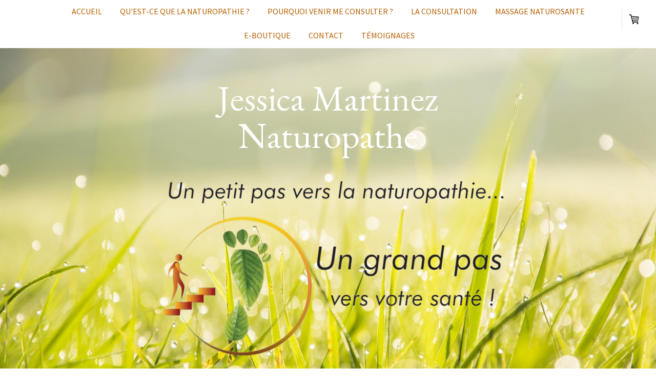

--- FILE ---
content_type: text/html; charset=UTF-8
request_url: https://www.acteurdevotresante.fr/mes-articles-sant%C3%A9/
body_size: 304592
content:
<!DOCTYPE html>
<html lang="fr-FR"><head>
    <meta charset="utf-8"/>
    <link rel="dns-prefetch preconnect" href="https://u.jimcdn.com/" crossorigin="anonymous"/>
<link rel="dns-prefetch preconnect" href="https://assets.jimstatic.com/" crossorigin="anonymous"/>
<link rel="dns-prefetch preconnect" href="https://image.jimcdn.com" crossorigin="anonymous"/>
<link rel="dns-prefetch preconnect" href="https://fonts.jimstatic.com" crossorigin="anonymous"/>
<meta name="viewport" content="width=device-width, initial-scale=1"/>
<meta http-equiv="X-UA-Compatible" content="IE=edge"/>
<meta name="description" content=""/>
<meta name="robots" content="index, follow, archive"/>
<meta property="st:section" content=""/>
<meta name="generator" content="Jimdo Creator"/>
<meta name="twitter:title" content="Mes articles santé"/>
<meta name="twitter:description" content="Nettoyer l'organisme par le massage pour retrouver la santé En naturopathie, le massage est une méthode préventive et hygiénique ayant pour objectif la mise en mouvement des liquides corporels et l’évacuation des déchets produits par l’organisme (toxines) vers les portes de sortie (filtres émonctoriels) pour éviter un encrassement des tissus. Il doit être réalisé dans le cadre d’une cure naturopathique, car non seulement, le massage seul est limitant et doit être associé à d’autres techniques pour une approche globale (tel qu’un ajustement alimentaire et progressif pour apporter le moins de déchets à l’organisme) mais surtout, il reste une forme passive d’élimination. Donc sans changement d’hygiène de vie et sans nettoyage des filtres de votre organisme, les déchets non éliminés se déposeront dans vos tissus et favoriseront la présence d’éventuelles adhérences. Ces adhérences s’expliquent par le fait que moins il y a de mouvements, plus votre tissu conjonctif stocke de déchets, plus il devient gélatineux et entraine un ralentissement de la circulation sanguine et lymphatique prédisposant plus facilement aux infections. A l’inverse, plus il y a de mouvements, plus ce tissu devient liquide et favorise la circulation ; notamment lors d’un massage en chauffant et fluidifiant le corps. Au même titre que les déchets, les émotions non exprimées peuvent s’enkyster dans le corps et créer une cuirasse émotionnelle. Quand l’énergie est bloquée dans le mental, le massage devient une technique de relaxation indispensable pour relâcher les tensions psychiques et apaiser le mental. Ainsi, le corps agira sur le psychisme en favorisant les remontés émotionnelles de la personne. Il est donc fortement conseillé de se faire masser régulièrement pour permettre une réharmonisation du corps. Vous pouvez commencer par un massage doux pour rééquilibrer le système nerveux et récupérer de l’énergie, et plus tard faire un massage drainant pour aider à éliminer les toxines. Et comme le dit un proverbe indien bien connu : &quot; Prenez soin de votre corps pour que votre âme ait envie d'y rester &quot;. Jessica MARTINEZ, Naturopathe Janvier 2020 https://isupnat-naturopathie.fr/le-massage-pour-nettoyer-et-re-harmoniser-tout-un-programme/"/>
<meta name="twitter:card" content="summary_large_image"/>
<meta property="og:url" content="https://www.acteurdevotresante.fr/mes-articles-santé/"/>
<meta property="og:title" content="Mes articles santé"/>
<meta property="og:description" content="Nettoyer l'organisme par le massage pour retrouver la santé En naturopathie, le massage est une méthode préventive et hygiénique ayant pour objectif la mise en mouvement des liquides corporels et l’évacuation des déchets produits par l’organisme (toxines) vers les portes de sortie (filtres émonctoriels) pour éviter un encrassement des tissus. Il doit être réalisé dans le cadre d’une cure naturopathique, car non seulement, le massage seul est limitant et doit être associé à d’autres techniques pour une approche globale (tel qu’un ajustement alimentaire et progressif pour apporter le moins de déchets à l’organisme) mais surtout, il reste une forme passive d’élimination. Donc sans changement d’hygiène de vie et sans nettoyage des filtres de votre organisme, les déchets non éliminés se déposeront dans vos tissus et favoriseront la présence d’éventuelles adhérences. Ces adhérences s’expliquent par le fait que moins il y a de mouvements, plus votre tissu conjonctif stocke de déchets, plus il devient gélatineux et entraine un ralentissement de la circulation sanguine et lymphatique prédisposant plus facilement aux infections. A l’inverse, plus il y a de mouvements, plus ce tissu devient liquide et favorise la circulation ; notamment lors d’un massage en chauffant et fluidifiant le corps. Au même titre que les déchets, les émotions non exprimées peuvent s’enkyster dans le corps et créer une cuirasse émotionnelle. Quand l’énergie est bloquée dans le mental, le massage devient une technique de relaxation indispensable pour relâcher les tensions psychiques et apaiser le mental. Ainsi, le corps agira sur le psychisme en favorisant les remontés émotionnelles de la personne. Il est donc fortement conseillé de se faire masser régulièrement pour permettre une réharmonisation du corps. Vous pouvez commencer par un massage doux pour rééquilibrer le système nerveux et récupérer de l’énergie, et plus tard faire un massage drainant pour aider à éliminer les toxines. Et comme le dit un proverbe indien bien connu : &quot; Prenez soin de votre corps pour que votre âme ait envie d'y rester &quot;. Jessica MARTINEZ, Naturopathe Janvier 2020 https://isupnat-naturopathie.fr/le-massage-pour-nettoyer-et-re-harmoniser-tout-un-programme/"/>
<meta property="og:type" content="website"/>
<meta property="og:locale" content="fr_FR"/>
<meta property="og:site_name" content="Site de jessicanaturopathe !"/>
<meta name="twitter:image" content="https://image.jimcdn.com/cdn-cgi/image/width=1920%2Cheight=1024%2Cfit=contain%2Cformat=jpg%2C/app/cms/storage/image/path/s36b1c049968636e5/image/ib7948aa99beeafd1/version/1593892973/image.jpg"/>
<meta property="og:image" content="https://image.jimcdn.com/cdn-cgi/image/width=1920%2Cheight=1024%2Cfit=contain%2Cformat=jpg%2C/app/cms/storage/image/path/s36b1c049968636e5/image/ib7948aa99beeafd1/version/1593892973/image.jpg"/>
<meta property="og:image:width" content="1366"/>
<meta property="og:image:height" content="1024"/>
<meta property="og:image:secure_url" content="https://image.jimcdn.com/cdn-cgi/image/width=1920%2Cheight=1024%2Cfit=contain%2Cformat=jpg%2C/app/cms/storage/image/path/s36b1c049968636e5/image/ib7948aa99beeafd1/version/1593892973/image.jpg"/><title>Mes articles santé - Site de jessicanaturopathe !</title>
<link rel="icon" type="image/png" href="[data-uri]"/>
    
<link rel="canonical" href="https://www.acteurdevotresante.fr/mes-articles-santé/"/>

        <script src="https://assets.jimstatic.com/ckies.js.865e7e29143a563466bd.js"></script>

        <script src="https://assets.jimstatic.com/cookieControl.js.05068c522913fc506a64.js"></script>
    <script>window.CookieControlSet.setToNormal();</script>

    <style>html,body{margin:0}.hidden{display:none}.n{padding:5px}#cc-website-title a {text-decoration: none}.cc-m-image-align-1{text-align:left}.cc-m-image-align-2{text-align:right}.cc-m-image-align-3{text-align:center}</style>

        <link href="https://u.jimcdn.com/cms/o/s36b1c049968636e5/layout/dm_2cf62d11a8227e0bd7c5ab9dbc9cd017/css/layout.css?t=1578330957" rel="stylesheet" type="text/css" id="jimdo_layout_css"/>
<script>     /* <![CDATA[ */     /*!  loadCss [c]2014 @scottjehl, Filament Group, Inc.  Licensed MIT */     window.loadCSS = window.loadCss = function(e,n,t){var r,l=window.document,a=l.createElement("link");if(n)r=n;else{var i=(l.body||l.getElementsByTagName("head")[0]).childNodes;r=i[i.length-1]}var o=l.styleSheets;a.rel="stylesheet",a.href=e,a.media="only x",r.parentNode.insertBefore(a,n?r:r.nextSibling);var d=function(e){for(var n=a.href,t=o.length;t--;)if(o[t].href===n)return e.call(a);setTimeout(function(){d(e)})};return a.onloadcssdefined=d,d(function(){a.media=t||"all"}),a};     window.onloadCSS = function(n,o){n.onload=function(){n.onload=null,o&&o.call(n)},"isApplicationInstalled"in navigator&&"onloadcssdefined"in n&&n.onloadcssdefined(o)}     /* ]]> */ </script>     <script>
// <![CDATA[
onloadCSS(loadCss('https://assets.jimstatic.com/web.css.0732c147b7adfbb7c932a67d78765812.css') , function() {
    this.id = 'jimdo_web_css';
});
// ]]>
</script>
<link href="https://assets.jimstatic.com/web.css.0732c147b7adfbb7c932a67d78765812.css" rel="preload" as="style"/>
<noscript>
<link href="https://assets.jimstatic.com/web.css.0732c147b7adfbb7c932a67d78765812.css" rel="stylesheet"/>
</noscript>
    <script>
    //<![CDATA[
        var jimdoData = {"isTestserver":false,"isLcJimdoCom":false,"isJimdoHelpCenter":false,"isProtectedPage":false,"cstok":"","cacheJsKey":"a696674d4c92f468fb8c962458f373cd72fe7ea7","cacheCssKey":"a696674d4c92f468fb8c962458f373cd72fe7ea7","cdnUrl":"https:\/\/assets.jimstatic.com\/","minUrl":"https:\/\/assets.jimstatic.com\/app\/cdn\/min\/file\/","authUrl":"https:\/\/a.jimdo.com\/","webPath":"https:\/\/www.acteurdevotresante.fr\/","appUrl":"https:\/\/a.jimdo.com\/","cmsLanguage":"fr_FR","isFreePackage":false,"mobile":false,"isDevkitTemplateUsed":true,"isTemplateResponsive":true,"websiteId":"s36b1c049968636e5","pageId":1207469918,"packageId":3,"shop":{"deliveryTimeTexts":{"1":"1 \u00e0 5 jours ouvr\u00e9s de d\u00e9lai de livraison","2":"3 \u00e0 5 jours de d\u00e9lai de livraison","3":"5 \u00e0 8 jours de d\u00e9lai de livraison"},"checkoutButtonText":"Paiement","isReady":true,"currencyFormat":{"pattern":"#,##0.00 \u00a4","convertedPattern":"#,##0.00 $","symbols":{"GROUPING_SEPARATOR":".","DECIMAL_SEPARATOR":",","CURRENCY_SYMBOL":"\u20ac"}},"currencyLocale":"de_DE"},"tr":{"gmap":{"searchNotFound":"L'adresse entr\u00e9e n'a pu \u00eatre trouv\u00e9e. ","routeNotFound":"L'itin\u00e9raire n'a pas pu \u00eatre calcul\u00e9. Raisons possibles: l'adresse de d\u00e9part n'est pas assez pr\u00e9cise ou trop \u00e9loign\u00e9e de l'adresse d'arriv\u00e9e."},"shop":{"checkoutSubmit":{"next":"\u00c9tape suivante","wait":"Attendez s'il vous pla\u00eet"},"paypalError":"Une erreur est intervenue. Veuillez r\u00e9essayer !","cartBar":"Panier d'achat","maintenance":"Cette e-boutique est indisponible pour le moment. Veuillez r\u00e9essayer plus tard.","addToCartOverlay":{"productInsertedText":"L'article a \u00e9t\u00e9 ajout\u00e9 au panier.","continueShoppingText":"Continuer les achats","reloadPageText":"Charger \u00e0 nouveau"},"notReadyText":"Cette e-boutique n'est pas encore compl\u00e8te.","numLeftText":"Plus de {:num} exemplaires de cet article ne sont  pas disponibles pour le moment.","oneLeftText":"Seulement un exemplaire de cet article est disponible."},"common":{"timeout":"Un probl\u00e8me est survenu. L'action demand\u00e9e a \u00e9t\u00e9 annul\u00e9e. Veuillez r\u00e9essayer dans quelques minutes."},"form":{"badRequest":"Une erreur est survenue. Les donn\u00e9es n'ont pas pu \u00eatre transmises. Veuillez essayer \u00e0 nouveau. "}},"jQuery":"jimdoGen002","isJimdoMobileApp":false,"bgConfig":{"id":37697218,"type":"picture","options":{"fixed":true},"images":[{"id":4392379318,"url":"https:\/\/image.jimcdn.com\/cdn-cgi\/image\/\/app\/cms\/storage\/image\/path\/s36b1c049968636e5\/backgroundarea\/i54bc10f0eddee093\/version\/1578155585\/image.jpg","altText":""}]},"bgFullscreen":true,"responsiveBreakpointLandscape":767,"responsiveBreakpointPortrait":480,"copyableHeadlineLinks":false,"tocGeneration":false,"googlemapsConsoleKey":false,"loggingForAnalytics":false,"loggingForPredefinedPages":false,"isFacebookPixelIdEnabled":false,"userAccountId":"8cb3a3f6-9c5b-437f-ae56-7c9ae4df5fce"};
    // ]]>
</script>

     <script> (function(window) { 'use strict'; var regBuff = window.__regModuleBuffer = []; var regModuleBuffer = function() { var args = [].slice.call(arguments); regBuff.push(args); }; if (!window.regModule) { window.regModule = regModuleBuffer; } })(window); </script>
    <script src="https://assets.jimstatic.com/web.js.9116b46b92b1358798e9.js" async="true"></script>
    <script src="https://assets.jimstatic.com/at.js.4414d972ea768b46a7c9.js"></script>
    

</head>

<body class="body cc-page j-has-shop j-m-gallery-styles j-m-video-styles j-m-hr-styles j-m-header-styles j-m-text-styles j-m-emotionheader-styles j-m-htmlCode-styles j-m-rss-styles j-m-form-styles-disabled j-m-table-styles j-m-textWithImage-styles j-m-downloadDocument-styles j-m-imageSubtitle-styles j-m-flickr-styles j-m-googlemaps-styles j-m-blogSelection-styles-disabled j-m-comment-styles-disabled j-m-jimdo-styles j-m-profile-styles j-m-guestbook-styles j-m-promotion-styles j-m-twitter-styles j-m-hgrid-styles j-m-shoppingcart-styles j-m-catalog-styles j-m-product-styles-disabled j-m-facebook-styles j-m-sharebuttons-styles j-m-formnew-styles-disabled j-m-callToAction-styles j-m-turbo-styles j-m-spacing-styles j-m-googleplus-styles j-m-dummy-styles j-m-search-styles j-m-booking-styles j-m-socialprofiles-styles j-footer-styles cc-pagemode-default cc-content-parent" id="page-1207469918">

<div id="cc-inner" class="cc-content-parent">
<input type="checkbox" id="jtpl-navigation__checkbox" class="jtpl-navigation__checkbox"/><!-- _main.sass --><div class="jtpl-main cc-content-parent">

    <!-- _background-area.sass -->
    <div class="jtpl-background-area" background-area="fullscreen"></div>
    <!-- END _background-area.sass -->

    <!-- _navigation.sass -->
    <div class="jtpl-navigation navigation-colors navigation-alignment">
      <label for="jtpl-navigation__checkbox" class="jtpl-navigation__label">
        <span class="jtpl-navigation__borders navigation-colors__menu-icon"></span>
      </label>
      <nav class="jtpl-navigation__inner" data-dropdown="true"><div data-container="navigation"><div class="j-nav-variant-nested"><ul class="cc-nav-level-0 j-nav-level-0"><li id="cc-nav-view-1201376518" class="jmd-nav__list-item-0"><a href="/" data-link-title="Accueil">Accueil</a></li><li id="cc-nav-view-1202010018" class="jmd-nav__list-item-0 j-nav-has-children"><a href="/qu-est-ce-que-la-naturopathie/" data-link-title="Qu'est-ce que la Naturopathie ?">Qu'est-ce que la Naturopathie ?</a><span data-navi-toggle="cc-nav-view-1202010018" class="jmd-nav__toggle-button"></span><ul class="cc-nav-level-1 j-nav-level-1"><li id="cc-nav-view-1202010618" class="jmd-nav__list-item-1"><a href="/qu-est-ce-que-la-naturopathie/les-techniques-que-je-pratique/" data-link-title="Les techniques que je pratique">Les techniques que je pratique</a></li></ul></li><li id="cc-nav-view-1202010118" class="jmd-nav__list-item-0 j-nav-has-children"><a href="/pourquoi-venir-me-consulter/" data-link-title="Pourquoi venir me consulter ?">Pourquoi venir me consulter ?</a><span data-navi-toggle="cc-nav-view-1202010118" class="jmd-nav__toggle-button"></span><ul class="cc-nav-level-1 j-nav-level-1"><li id="cc-nav-view-1202010918" class="jmd-nav__list-item-1"><a href="/pourquoi-venir-me-consulter/qui-suis-je/" data-link-title="Qui suis-je ?">Qui suis-je ?</a></li><li id="cc-nav-view-1202010718" class="jmd-nav__list-item-1"><a href="/pourquoi-venir-me-consulter/ma-formation-certifiée-fena/" data-link-title="Ma formation certifiée FENA">Ma formation certifiée FENA</a></li></ul></li><li id="cc-nav-view-1202010218" class="jmd-nav__list-item-0"><a href="/la-consultation/" data-link-title="La consultation">La consultation</a></li><li id="cc-nav-view-1202010318" class="jmd-nav__list-item-0"><a href="/massage-naturosante/" data-link-title="Massage Naturosante">Massage Naturosante</a></li><li id="cc-nav-view-1201376618" class="jmd-nav__list-item-0"><a href="/e-boutique/" data-link-title="E-Boutique">E-Boutique</a></li><li id="cc-nav-view-1201376718" class="jmd-nav__list-item-0"><a href="/contact/" data-link-title="Contact">Contact</a></li><li id="cc-nav-view-1217846718" class="jmd-nav__list-item-0"><a href="/témoignages/" data-link-title="Témoignages">Témoignages</a></li></ul></div></div>
      </nav>
</div>
    <!-- END _navigation.sass -->

    <!-- _header.sass -->
    <div class="jtpl-header" background-area="stripe" background-area-default="">
      <div class="jtpl-header__inner">
        <div class="jtpl-title navigation-alignment">
          <div id="cc-website-title" class="cc-single-module-element"><div id="cc-m-6937085018" class="j-module n j-header"><a href="https://www.acteurdevotresante.fr/"><span class="cc-within-single-module-element j-website-title-content" id="cc-m-header-6937085018">Jessica Martinez <br/>Naturopathe</span></a></div></div>
        </div>
        <div class="jtpl-logo">
          <div id="cc-website-logo" class="cc-single-module-element"><div id="cc-m-6937085118" class="j-module n j-imageSubtitle"><div class="cc-m-image-container"><figure class="cc-imagewrapper cc-m-image-align-3">
<a href="https://www.acteurdevotresante.fr/" target="_self"><img srcset="https://image.jimcdn.com/cdn-cgi/image/width=320%2Cheight=10000%2Cfit=contain%2Cformat=png%2C/app/cms/storage/image/path/s36b1c049968636e5/image/i7202707aaef2c554/version/1664020962/image.png 320w, https://image.jimcdn.com/cdn-cgi/image/width=640%2Cheight=10000%2Cfit=contain%2Cformat=png%2C/app/cms/storage/image/path/s36b1c049968636e5/image/i7202707aaef2c554/version/1664020962/image.png 640w, https://image.jimcdn.com/cdn-cgi/image/width=692%2Cheight=10000%2Cfit=contain%2Cformat=png%2C/app/cms/storage/image/path/s36b1c049968636e5/image/i7202707aaef2c554/version/1664020962/image.png 692w, https://image.jimcdn.com/cdn-cgi/image//app/cms/storage/image/path/s36b1c049968636e5/image/i7202707aaef2c554/version/1664020962/image.png 702w" sizes="(min-width: 692px) 692px, 100vw" id="cc-m-imagesubtitle-image-6937085118" src="https://image.jimcdn.com/cdn-cgi/image/width=692%2Cheight=10000%2Cfit=contain%2Cformat=png%2C/app/cms/storage/image/path/s36b1c049968636e5/image/i7202707aaef2c554/version/1664020962/image.png" alt="Site de jessicanaturopathe !" class="" data-src-width="702" data-src-height="355" data-src="https://image.jimcdn.com/cdn-cgi/image/width=692%2Cheight=10000%2Cfit=contain%2Cformat=png%2C/app/cms/storage/image/path/s36b1c049968636e5/image/i7202707aaef2c554/version/1664020962/image.png" data-image-id="4387512818"/></a>    

</figure>
</div>
<div class="cc-clear"></div>
<script id="cc-m-reg-6937085118">// <![CDATA[

    window.regModule("module_imageSubtitle", {"data":{"imageExists":true,"hyperlink":"","hyperlink_target":"_blank","hyperlinkAsString":"","pinterest":"0","id":6937085118,"widthEqualsContent":"0","resizeWidth":"692","resizeHeight":350},"id":6937085118});
// ]]>
</script></div></div>
        </div>
      </div>
    </div>
    <!-- END _header.sass -->

    <!-- _section.sass -->
    <div class="jtpl-section cc-content-parent">

      <div class="jtpl-content content-options cc-content-parent">
        <div class="jtpl-content__inner content-padding cc-content-parent">
          <div class="jtpl-breadcrumb breadcrumb-options">
            <div data-container="navigation"><div class="j-nav-variant-breadcrumb"><ol/></div></div>
          </div>
          <div id="content_area" data-container="content"><div id="content_start"></div>
        
        <div id="cc-matrix-1771850418"><div id="cc-m-7037263118" class="j-module n j-textWithImage "><figure class="cc-imagewrapper cc-m-image-align-1">
<img srcset="https://image.jimcdn.com/cdn-cgi/image/width=320%2Cheight=1024%2Cfit=contain%2Cformat=jpg%2C/app/cms/storage/image/path/s36b1c049968636e5/image/ib7948aa99beeafd1/version/1593892973/image.jpg 320w, https://image.jimcdn.com/cdn-cgi/image/width=520%2Cheight=1024%2Cfit=contain%2Cformat=jpg%2C/app/cms/storage/image/path/s36b1c049968636e5/image/ib7948aa99beeafd1/version/1593892973/image.jpg 520w, https://image.jimcdn.com/cdn-cgi/image/width=640%2Cheight=1024%2Cfit=contain%2Cformat=jpg%2C/app/cms/storage/image/path/s36b1c049968636e5/image/ib7948aa99beeafd1/version/1593892973/image.jpg 640w, https://image.jimcdn.com/cdn-cgi/image/width=960%2Cheight=1024%2Cfit=contain%2Cformat=jpg%2C/app/cms/storage/image/path/s36b1c049968636e5/image/ib7948aa99beeafd1/version/1593892973/image.jpg 960w, https://image.jimcdn.com/cdn-cgi/image/width=1040%2Cheight=1024%2Cfit=contain%2Cformat=jpg%2C/app/cms/storage/image/path/s36b1c049968636e5/image/ib7948aa99beeafd1/version/1593892973/image.jpg 1040w" sizes="(min-width: 520px) 520px, 100vw" id="cc-m-textwithimage-image-7037263118" src="https://image.jimcdn.com/cdn-cgi/image/width=520%2Cheight=1024%2Cfit=contain%2Cformat=jpg%2C/app/cms/storage/image/path/s36b1c049968636e5/image/ib7948aa99beeafd1/version/1593892973/image.jpg" alt="" class="" data-src-width="1920" data-src-height="1440" data-src="https://image.jimcdn.com/cdn-cgi/image/width=520%2Cheight=1024%2Cfit=contain%2Cformat=jpg%2C/app/cms/storage/image/path/s36b1c049968636e5/image/ib7948aa99beeafd1/version/1593892973/image.jpg" data-image-id="4437385418"/>    

</figure>
<div>
    <div id="cc-m-textwithimage-7037263118" data-name="text" data-action="text" class="cc-m-textwithimage-inline-rte">
        <p class="MsoNormal" style="text-align: center; line-height: normal; tab-stops: 191.0pt; mso-layout-grid-align: none; text-autospace: none; margin: 0cm -1.2pt .0001pt 0cm;" align="center">
    <a href="/" title="Accueil"><span style="color: #69aa4b;"><b><u><span style="font-size: 16pt; line-height: 115%; font-family: Arial, sans-serif;">Nettoyer l'organisme par le
    massage pour retrouver la santé</span></u></b></span></a>
</p>

<p class="MsoNormal" style="text-align: justify; text-justify: inter-ideograph; line-height: normal; tab-stops: 191.0pt; mso-layout-grid-align: none; text-autospace: none; margin: 0cm -1.2pt .0001pt 0cm;">
    <span style="font-size: 10.0pt; mso-bidi-font-size: 12.0pt; font-family: 'Cambria','serif'; mso-hansi-font-family: 'Courier New'; mso-bidi-font-family: 'Courier New';"> </span>
</p>

<p class="MsoNormal" style="text-align: justify; text-justify: inter-ideograph; line-height: normal; tab-stops: 191.0pt; mso-layout-grid-align: none; text-autospace: none; margin: 0cm -1.2pt .0001pt 0cm;">
    <span><span style="font-family: Cambria, serif;">En naturopathie, le massage est une m</span><span style="font-family: Cambria, serif;">éthode préventive et hygiénique ayant pour objectif la mise
    en mouvement des liquides corporels et l’évacuation des déchets produits par l’organisme (toxines) vers les portes de sortie (filtres émonctoriels) pour éviter un encrassement des
    tissus.</span></span>
</p>

<p class="MsoNormal" style="text-align: justify; text-justify: inter-ideograph; line-height: normal; tab-stops: 191.0pt; mso-layout-grid-align: none; text-autospace: none; margin: 0cm -1.2pt .0001pt 0cm;">
    <span><span style="font-family: Cambria, serif; color: black;">Il doit</span> <span style="font-family: Cambria, serif; color: black;">être réalisé dans le cadre d’une cure naturopathique,
    car non seulement, le massage seul est limitant et doit être associé à d’autres techniques pour une approche globale (tel qu’un ajustement alimentaire et progressif pour apporter le moins de
    déchets à l’organisme) mais surtout, il reste une forme passive d’élimination. Donc sans changement d’hygiène de vie et sans nettoyage des filtres de votre organisme, les déchets non éliminés se
    déposeront dans vos tissus et favoriseront la présence d’éventuelles adhérences.</span></span>
</p>

<p class="MsoNormal" style="text-align: justify; text-justify: inter-ideograph; line-height: normal; tab-stops: 191.0pt; mso-layout-grid-align: none; text-autospace: none; margin: 0cm -1.2pt .0001pt 0cm;">
    <span><span style="font-family: Cambria, serif;">Ces adh</span><span style="font-family: Cambria, serif;">érences s’expliquent par le fait que moins il y a de mouvements, plus votre tissu
    conjonctif stocke de déchets, plus il devient gélatineux et entraine un ralentissement de la circulation sanguine et lymphatique prédisposant plus facilement aux infections.</span></span>
</p>

<p class="MsoNormal" style="text-align: justify; text-justify: inter-ideograph; line-height: normal; tab-stops: 191.0pt; mso-layout-grid-align: none; text-autospace: none; margin: 0cm -1.2pt .0001pt 0cm;">
    <span><span style="font-family: Cambria, serif;">A l</span><span style="font-family: Cambria, serif;">’inverse, plus il y a de mouvements, plus ce tissu devient liquide et favorise la circulation
    ; notamment lors d’un massage en chauffant et fluidifiant le corps.</span></span>
</p>

<p class="MsoNormal" style="text-align: justify; text-justify: inter-ideograph; line-height: normal; tab-stops: 128.5pt; mso-layout-grid-align: none; text-autospace: none; margin: 0cm -1.2pt .0001pt 0cm;">
    <span><span style="font-family: Cambria, serif;">Au m</span><span style="font-family: Cambria, serif;">ême titre que les déchets, les émotions non exprimées peuvent s’enkyster dans le corps et
    créer une cuirasse émotionnelle. Quand l’énergie est bloquée dans le mental, le massage devient une technique de relaxation indispensable pour relâcher les tensions psychiques et apaiser le
    mental. Ainsi, le corps agira sur le psychisme en favorisant les remontés émotionnelles de la personne.</span></span>
</p>

<p class="MsoNormal" style="text-align: justify; text-justify: inter-ideograph; line-height: normal; mso-layout-grid-align: none; text-autospace: none; margin: 0cm -1.2pt .0001pt 0cm;">
    <span><span style="font-family: Cambria, serif;">Il est donc fortement conseill</span><span style="font-family: Cambria, serif;">é de se faire masser régulièrement pour permettre une
    réharmonisation du corps.</span></span>
</p>

<p class="MsoNormal" style="text-align: justify; text-justify: inter-ideograph; line-height: normal; mso-layout-grid-align: none; text-autospace: none; margin: 0cm -1.2pt .0001pt 0cm;">
    <span><span style="font-family: Cambria, serif;">Vous pouvez commencer par un massage doux pour r</span><span style="font-family: Cambria, serif;">ééquilibrer le système nerveux et récupérer de
    l’énergie, et plus tard faire un massage drainant pour aider à éliminer les toxines.</span></span>
</p>

<p class="MsoNormal" style="text-align: justify; text-justify: inter-ideograph; line-height: normal; mso-layout-grid-align: none; text-autospace: none; margin: 0cm -1.2pt .0001pt 0cm;">
    <span style="font-size: 16px; font-family: Cambria, serif;">Et comme le dit un proverbe indien bien connu : " <em>Prenez soin de votre corps pour que votre âme ait envie d'y
    rester</em> ".</span>
</p>

<p class="MsoNormal" style="text-align: justify; text-justify: inter-ideograph; line-height: normal; mso-layout-grid-align: none; text-autospace: none; margin: 0cm -1.2pt .0001pt 0cm;">
     
</p>

<p class="MsoNormal" style="text-align: justify; text-justify: inter-ideograph; line-height: normal; mso-layout-grid-align: none; text-autospace: none; margin: 0cm -1.2pt .0001pt 0cm;">
    <span style="font-size: 10pt; font-family: Cambria, serif; color: #69aa4b;"><b style="font-family: 'Noto Sans', sans-serif, google; font-size: 16px; text-align: start;"><span style="font-size: 12pt; font-family: Arial, sans-serif;">Jessica MARTINEZ, Naturopathe</span></b></span>
</p>

<p class="MsoNormal" style="text-align: justify; text-justify: inter-ideograph; line-height: normal; mso-layout-grid-align: none; text-autospace: none; margin: 0cm -1.2pt .0001pt 0cm;">
    <span style="font-size: 10pt; font-family: Cambria, serif; color: #69aa4b;"><b style="font-family: 'Noto Sans', sans-serif, google; font-size: 16px; text-align: start;"><span style="font-size: 12pt; font-family: Arial, sans-serif;">Janvier 2020</span></b></span>
</p>

<p class="MsoNormal" style="text-align: justify; text-justify: inter-ideograph; line-height: normal; mso-layout-grid-align: none; text-autospace: none; margin: 0cm -1.2pt .0001pt 0cm;">
    <span style="font-size: 10pt; font-family: Cambria, serif; color: #69aa4b;"><a href="https://isupnat-naturopathie.fr/le-massage-pour-nettoyer-et-re-harmoniser-tout-un-programme/" target="_top">https://isupnat-naturopathie.fr/le-massage-pour-nettoyer-et-re-harmoniser-tout-un-programme/</a></span>
</p>    </div>
</div>

<div class="cc-clear"></div>
<script id="cc-m-reg-7037263118">// <![CDATA[

    window.regModule("module_textWithImage", {"data":{"imageExists":true,"hyperlink":"","hyperlink_target":"","hyperlinkAsString":"","pinterest":"0","id":7037263118,"widthEqualsContent":"0","resizeWidth":"520","resizeHeight":390},"id":7037263118});
// ]]>
</script></div><div id="cc-m-7008022718" class="j-module n j-spacing ">
    <div class="cc-m-spacer" style="height: 10px;">
    
</div>

</div><div id="cc-m-7008017018" class="j-module n j-hr ">    <hr/>
</div><div id="cc-m-7037262518" class="j-module n j-textWithImage "><figure class="cc-imagewrapper cc-m-image-align-1">
<img srcset="https://image.jimcdn.com/cdn-cgi/image/width=320%2Cheight=1024%2Cfit=contain%2Cformat=jpg%2C/app/cms/storage/image/path/s36b1c049968636e5/image/i011fa8fbd3c2b196/version/1593892856/image.jpg 320w, https://image.jimcdn.com/cdn-cgi/image/width=520%2Cheight=1024%2Cfit=contain%2Cformat=jpg%2C/app/cms/storage/image/path/s36b1c049968636e5/image/i011fa8fbd3c2b196/version/1593892856/image.jpg 520w, https://image.jimcdn.com/cdn-cgi/image/width=640%2Cheight=1024%2Cfit=contain%2Cformat=jpg%2C/app/cms/storage/image/path/s36b1c049968636e5/image/i011fa8fbd3c2b196/version/1593892856/image.jpg 640w, https://image.jimcdn.com/cdn-cgi/image/width=960%2Cheight=1024%2Cfit=contain%2Cformat=jpg%2C/app/cms/storage/image/path/s36b1c049968636e5/image/i011fa8fbd3c2b196/version/1593892856/image.jpg 960w, https://image.jimcdn.com/cdn-cgi/image/width=1040%2Cheight=1024%2Cfit=contain%2Cformat=jpg%2C/app/cms/storage/image/path/s36b1c049968636e5/image/i011fa8fbd3c2b196/version/1593892856/image.jpg 1040w" sizes="(min-width: 520px) 520px, 100vw" id="cc-m-textwithimage-image-7037262518" src="https://image.jimcdn.com/cdn-cgi/image/width=520%2Cheight=1024%2Cfit=contain%2Cformat=jpg%2C/app/cms/storage/image/path/s36b1c049968636e5/image/i011fa8fbd3c2b196/version/1593892856/image.jpg" alt="" class="" data-src-width="1920" data-src-height="1280" data-src="https://image.jimcdn.com/cdn-cgi/image/width=520%2Cheight=1024%2Cfit=contain%2Cformat=jpg%2C/app/cms/storage/image/path/s36b1c049968636e5/image/i011fa8fbd3c2b196/version/1593892856/image.jpg" data-image-id="4437385118"/>    

</figure>
<div>
    <div id="cc-m-textwithimage-7037262518" data-name="text" data-action="text" class="cc-m-textwithimage-inline-rte">
        <p class="MsoNormal" style="text-align: center; line-height: normal; tab-stops: 191.0pt; mso-layout-grid-align: none; text-autospace: none; margin: 0cm -1.2pt .0001pt 0cm;" align="center">
    <span style="color: #0000ff;"><b><u><span style="font-size: 16pt; font-family: Arial, sans-serif;">La routine sportive est essentielle,</span></u></b></span>
</p>

<p class="MsoNormal" style="text-align: center; line-height: normal; tab-stops: 191.0pt; mso-layout-grid-align: none; text-autospace: none; margin: 0cm -1.2pt .0001pt 0cm;" align="center">
    <span style="color: #0000ff;"><b><u><span style="font-size: 16pt; font-family: Arial, sans-serif;">n’attendez pas pour vous mettre au sport !</span></u></b></span>
</p>

<p class="MsoNormal" style="text-align: justify; text-justify: inter-ideograph; text-indent: 35.4pt; line-height: normal; mso-layout-grid-align: none; text-autospace: none; margin: 0cm -38.3pt .0001pt 0cm;">
    <span style="font-family: 'Arial','sans-serif';"> </span>
</p>

<p class="MsoNormal" style="text-align: justify; text-justify: inter-ideograph; line-height: normal; mso-layout-grid-align: none; text-autospace: none; margin: 0cm -1.2pt .0001pt 0cm;">
    <span style="font-size: 16px; font-family: Cambria, serif; background-image: initial; background-position: initial; background-size: initial; background-repeat: initial; background-attachment: initial; background-origin: initial; background-clip: initial;">
    L’exercice physique, aussi appelé hygiène émonctorielle, est une des grandes techniques naturopathiques que je recommande vivement !</span>
</p>

<p class="MsoNormal" style="text-align: justify; text-justify: inter-ideograph; line-height: normal; mso-layout-grid-align: none; text-autospace: none; margin: 0cm -1.2pt .0001pt 0cm;">
    <span style="font-size: 16px; font-family: Cambria, serif; background-image: initial; background-position: initial; background-size: initial; background-repeat: initial; background-attachment: initial; background-origin: initial; background-clip: initial;">
    Grâce à cette technique, vous activez vos glandes sudoripares responsables de votre transpiration, vous permettez à vos liquides corporels (sang, lymphe…) de mieux circuler, d’être beaucoup plus
    fluides et par conséquent de pouvoir s’évacuer plus facilement vers les portes de sorties de votre organisme.</span>
</p>

<p class="MsoNormal" style="text-align: justify; text-justify: inter-ideograph; line-height: normal; mso-layout-grid-align: none; text-autospace: none; margin: 0cm -1.2pt .0001pt 0cm;">
    <span style="font-size: 16px; font-family: Cambria, serif; background-image: initial; background-position: initial; background-size: initial; background-repeat: initial; background-attachment: initial; background-origin: initial; background-clip: initial;">
    D’autre part, pour reprendre la citation d’Edmond Desbonnet, inventeur de la gymnastique des organes, “ le muscle est le contrepoids du nerf “ puisqu’en faisant du sport, vous êtes moins dans
    votre tête, moins dans vos émotions. Vous lâchez prise !</span>
</p>

<p class="MsoNormal" style="text-align: justify; text-justify: inter-ideograph; line-height: normal; mso-layout-grid-align: none; text-autospace: none; margin: 0cm -1.2pt .0001pt 0cm;">
    <span style="font-size: 16px; font-family: Cambria, serif; background-image: initial; background-position: initial; background-size: initial; background-repeat: initial; background-attachment: initial; background-origin: initial; background-clip: initial;">
    En tant que sportif, si vous avez grand intérêt à veiller à la qualité de vos os et de vos muscles pour rester performants, vous avez tout aussi intérêt à veiller à la qualité de votre
    alimentation, de votre hydratation et de vos liquides corporels pour une meilleure évacuation de vos toxines, notamment de l’acide lactique, provoquant crampes, raideurs musculaires,
    déminéralisation de l’organisme…</span>
</p>

<p class="MsoNormal" style="text-align: justify; text-justify: inter-ideograph; line-height: normal; mso-layout-grid-align: none; text-autospace: none; margin: 0cm -1.2pt .0001pt 0cm;">
    <span style="font-size: 16px; font-family: Cambria, serif; background-image: initial; background-position: initial; background-size: initial; background-repeat: initial; background-attachment: initial; background-origin: initial; background-clip: initial;">
    Ainsi, dans mon rôle d’éducatrice de santé, j’accompagne les sportifs à suivre une alimentation non pourvoyeuse de déchets, adaptée à leurs besoins et reminéralisante. Cela pe<a name="_GoBack" id="_GoBack"></a>rmet de préserver la qualité de leurs liquides corporels et d’éviter toute carence ou excès pouvant engendrer une baisse du système immunitaire, des problèmes articulaires ou
    même un développement insuffisant de la masse musculaire.</span>
</p>

<p class="MsoNormal" style="text-align: justify; text-justify: inter-ideograph; line-height: normal; mso-layout-grid-align: none; text-autospace: none; margin: 0cm -1.2pt .0001pt 0cm;">
    <span style="font-size: 16px; font-family: Cambria, serif; background-image: initial; background-position: initial; background-size: initial; background-repeat: initial; background-attachment: initial; background-origin: initial; background-clip: initial;">
    Par ailleurs, le massage sportif (drainage naturopathique) que je pratique permet à la fois qu’une grande détente bien méritée s’installe après un entrainement sportif mais aussi de chasser le
    sang des muscles (chargé en toxines) et ainsi éviter le dépôt d’acide lactique sur ceux-ci.</span>
</p>

<p class="MsoNormal" style="text-align: justify; text-justify: inter-ideograph; line-height: normal; mso-layout-grid-align: none; text-autospace: none; margin: 0cm -1.2pt .0001pt 0cm;">
    <span style="font-size: 18px; font-family: Cambria, serif;"><span style="font-family: Cambria, serif; font-size: 16px;">Enfin, n’oubliez pas que le meilleur exercice pour vous est celui pour
    lequel vous êtes naturellement le moins doué !</span><span><span style="font-size: 16px;"> </span>  </span> </span>
</p>

<p class="MsoNormal" style="text-align: justify; text-justify: inter-ideograph; line-height: normal; mso-layout-grid-align: none; text-autospace: none; margin: 0cm -1.2pt .0001pt 0cm;">
     
</p>

<p class="MsoNormal" style="line-height: normal; mso-layout-grid-align: none; text-autospace: none; margin: 0cm -1.2pt .0001pt 0cm;">
    <span style="color: #0000ff;"><b><span style="font-size: 12pt; font-family: Arial, sans-serif;">Jessica MARTINEZ, Naturopathe</span></b></span>
</p>

<p class="MsoNormal" style="line-height: normal; mso-layout-grid-align: none; text-autospace: none; margin: 0cm -1.2pt .0001pt 0cm;">
    <span style="color: #0000ff;"><b><span style="font-size: 12pt; font-family: Arial, sans-serif;">Février 2020</span></b></span>
</p>    </div>
</div>

<div class="cc-clear"></div>
<script id="cc-m-reg-7037262518">// <![CDATA[

    window.regModule("module_textWithImage", {"data":{"imageExists":true,"hyperlink":"","hyperlink_target":"","hyperlinkAsString":"","pinterest":"0","id":7037262518,"widthEqualsContent":"0","resizeWidth":"520","resizeHeight":347},"id":7037262518});
// ]]>
</script></div><div id="cc-m-7008022318" class="j-module n j-spacing ">
    <div class="cc-m-spacer" style="height: 10px;">
    
</div>

</div><div id="cc-m-7021946118" class="j-module n j-hr ">    <hr/>
</div><div id="cc-m-7021946518" class="j-module n j-spacing ">
    <div class="cc-m-spacer" style="height: 7px;">
    
</div>

</div><div id="cc-m-7037263518" class="j-module n j-textWithImage "><figure class="cc-imagewrapper cc-m-image-align-1">
<img srcset="https://image.jimcdn.com/cdn-cgi/image/width=320%2Cheight=1024%2Cfit=contain%2Cformat=jpg%2C/app/cms/storage/image/path/s36b1c049968636e5/image/i49cb63d9a58447d4/version/1593893344/image.jpg 320w, https://image.jimcdn.com/cdn-cgi/image/width=520%2Cheight=1024%2Cfit=contain%2Cformat=jpg%2C/app/cms/storage/image/path/s36b1c049968636e5/image/i49cb63d9a58447d4/version/1593893344/image.jpg 520w, https://image.jimcdn.com/cdn-cgi/image/width=640%2Cheight=1024%2Cfit=contain%2Cformat=jpg%2C/app/cms/storage/image/path/s36b1c049968636e5/image/i49cb63d9a58447d4/version/1593893344/image.jpg 640w, https://image.jimcdn.com/cdn-cgi/image/width=960%2Cheight=1024%2Cfit=contain%2Cformat=jpg%2C/app/cms/storage/image/path/s36b1c049968636e5/image/i49cb63d9a58447d4/version/1593893344/image.jpg 960w, https://image.jimcdn.com/cdn-cgi/image/width=1040%2Cheight=1024%2Cfit=contain%2Cformat=jpg%2C/app/cms/storage/image/path/s36b1c049968636e5/image/i49cb63d9a58447d4/version/1593893344/image.jpg 1040w" sizes="(min-width: 520px) 520px, 100vw" id="cc-m-textwithimage-image-7037263518" src="https://image.jimcdn.com/cdn-cgi/image/width=520%2Cheight=1024%2Cfit=contain%2Cformat=jpg%2C/app/cms/storage/image/path/s36b1c049968636e5/image/i49cb63d9a58447d4/version/1593893344/image.jpg" alt="" class="" data-src-width="1920" data-src-height="1281" data-src="https://image.jimcdn.com/cdn-cgi/image/width=520%2Cheight=1024%2Cfit=contain%2Cformat=jpg%2C/app/cms/storage/image/path/s36b1c049968636e5/image/i49cb63d9a58447d4/version/1593893344/image.jpg" data-image-id="4437385618"/>    

</figure>
<div>
    <div id="cc-m-textwithimage-7037263518" data-name="text" data-action="text" class="cc-m-textwithimage-inline-rte">
        <p class="MsoNormal" style="text-align: center; line-height: normal; tab-stops: 191.0pt; mso-layout-grid-align: none; text-autospace: none; margin: 0cm -1.2pt .0001pt 0cm;" align="center">
    <span style="color: #bb2a73;"><b><u><span style="font-size: 16pt; font-family: Arial, sans-serif;">Je vous fait suer, mais vous en avez sûrement besoin</span></u> <span style="font-size: 16pt; font-family: Arial, sans-serif;">!</span></b></span>
</p>

<p class="MsoNormal" style="text-align: justify; text-justify: inter-ideograph; text-indent: 35.4pt; line-height: normal; mso-layout-grid-align: none; text-autospace: none; margin: 0cm -38.3pt .0001pt 0cm;">
    <span style="font-family: 'Arial','sans-serif';"> </span>
</p>

<p class="MsoNormal" style="text-align: justify; text-justify: inter-ideograph; line-height: normal; mso-layout-grid-align: none; text-autospace: none; margin: 0cm -1.2pt .0001pt 0cm;">
    <span style="font-size: 16px; font-family: Cambria, serif; background-image: initial; background-position: initial; background-size: initial; background-repeat: initial; background-attachment: initial; background-origin: initial; background-clip: initial;">
    Malgré le travail continu du foie, des reins, des intestins, des poumons et de l'utérus chez la femme, en cas d'encrassement trop important, ces émonctoires vitaux pour votre santé ne suffisent
    pas toujours à évacuer les résidus indésirables de votre organisme.</span>
</p>

<p class="MsoNormal" style="text-align: justify; text-justify: inter-ideograph; line-height: normal; mso-layout-grid-align: none; text-autospace: none; margin: 0cm -1.2pt .0001pt 0cm;">
    <span style="font-size: 16px; font-family: Cambria, serif; background-image: initial; background-position: initial; background-size: initial; background-repeat: initial; background-attachment: initial; background-origin: initial; background-clip: initial;">
    Heureusement, lorsque vos portes de sorties centrales sont un peu bouchées et fonctionnent au ralenti, vous avez des portes de sorties de secours !</span>
</p>

<p class="MsoNormal" style="text-align: justify; text-justify: inter-ideograph; line-height: normal; mso-layout-grid-align: none; text-autospace: none; margin: 0cm -1.2pt .0001pt 0cm;">
    <span style="font-size: 16px; font-family: Cambria, serif; background-image: initial; background-position: initial; background-size: initial; background-repeat: initial; background-attachment: initial; background-origin: initial; background-clip: initial;">
    De façon naturelle, pour soulager un émonctoire affaiblit, l'intelligence du corps va trouver une voie d'élimination indirecte.</span>
</p>

<p class="MsoNormal" style="text-align: justify; text-justify: inter-ideograph; line-height: normal; mso-layout-grid-align: none; text-autospace: none; margin: 0cm -1.2pt .0001pt 0cm;">
    <span style="font-size: 16px; font-family: Cambria, serif; background-image: initial; background-position: initial; background-size: initial; background-repeat: initial; background-attachment: initial; background-origin: initial; background-clip: initial;">
    Pour illustrer, si votre foie est engorgé et a du mal à se débarrasser de substances indésirables, celles-ci vont remonter vers vos voies respiratoires</span> <span style="font-size: 16px; font-family: Cambria, serif; background-image: initial; background-position: initial; background-size: initial; background-repeat: initial; background-attachment: initial; background-origin: initial; background-clip: initial;">(en
    générant par exemple des quintes de toux, des glaires, des crachats) ou vers votre peau (sous forme de boutons, démangeaisons, rougeurs) pour évacuer le travail que n'a pas pu servir votre
    foie.</span>
</p>

<p class="MsoNormal" style="text-align: justify; text-justify: inter-ideograph; line-height: normal; mso-layout-grid-align: none; text-autospace: none; margin: 0cm -1.2pt .0001pt 0cm;">
    <span style="font-size: 16px; font-family: Cambria, serif; background-image: initial; background-position: initial; background-size: initial; background-repeat: initial; background-attachment: initial; background-origin: initial; background-clip: initial;">
    En naturopathie, on appelle cela une dérivation : ce qui explique ces fameux symptômes qu'il est préférable de voir se manifester à l'extérieur.</span>
</p>

<p class="MsoNormal" style="text-align: justify; text-justify: inter-ideograph; line-height: normal; mso-layout-grid-align: none; text-autospace: none; margin: 0cm -1.2pt .0001pt 0cm;">
    <span style="font-size: 16px; font-family: Cambria, serif; background-image: initial; background-position: initial; background-size: initial; background-repeat: initial; background-attachment: initial; background-origin: initial; background-clip: initial;">
    Cependant, le but n'étant pas d'épuiser vos portes de sorties de secours, la PEAU devient l'émonctoire privilégié du naturopathe car en la faisant réagir, vous allez soulager le travail de vos
    émonctoires principaux.</span>
</p>

<p class="MsoNormal" style="text-align: justify; text-justify: inter-ideograph; line-height: normal; mso-layout-grid-align: none; text-autospace: none; margin: 0cm -1.2pt .0001pt 0cm;">
    <span style="font-size: 16px; font-family: Cambria, serif; background-image: initial; background-position: initial; background-size: initial; background-repeat: initial; background-attachment: initial; background-origin: initial; background-clip: initial;">
    Pour éliminer par la peau, il existe des méthodes actives comme l'exercice physique, mais aussi des méthodes passives comme la pratique du SAUNA qui doit être insérée dans le cadre d'une cure
    pour être source d'efficacité et sans risques.</span>
</p>

<p class="MsoNormal" style="text-align: justify; text-justify: inter-ideograph; line-height: normal; mso-layout-grid-align: none; text-autospace: none; margin: 0cm -1.2pt .0001pt 0cm;">
    <span style="font-size: 16px; font-family: Cambria, serif; background-image: initial; background-position: initial; background-size: initial; background-repeat: initial; background-attachment: initial; background-origin: initial; background-clip: initial;">
    Quand vous effectuez une séance de sauna, vous activez vos glandes sudoripares comparables à de petits reins. On retrouve d'ailleurs dans la sueur les mêmes déchets que ceux éliminés par les
    reins : la sueur est une véritable urine diluée. En transpirant, votre peau va permettre d'évacuer les substances colloïdales et cristalloïdales de votre corps et entraîner une purification de
    votre sang par élimination de votre sueur.</span>
</p>

<p class="MsoNormal" style="text-align: justify; text-justify: inter-ideograph; line-height: normal; mso-layout-grid-align: none; text-autospace: none; margin: 0cm -1.2pt .0001pt 0cm;">
    <span style="font-size: 16px; font-family: Cambria, serif; background-image: initial; background-position: initial; background-size: initial; background-repeat: initial; background-attachment: initial; background-origin: initial; background-clip: initial;">
    Comme le disait Hippocrate "<em>toutes les maladies se guérissent au moyen de quelques évacuations par la bouche, par l'anus, par la vessie ou tout autre émonctoire</em>".</span>
</p>

<p class="MsoNormal" style="text-align: justify; text-justify: inter-ideograph; line-height: normal; mso-layout-grid-align: none; text-autospace: none; margin: 0cm -1.2pt .0001pt 0cm;">
     
</p>

<p class="MsoNormal" style="line-height: normal; mso-layout-grid-align: none; text-autospace: none; margin: 0cm -1.2pt .0001pt 0cm;">
    <span style="color: #bb2a73;"><b><span style="font-size: 12pt; font-family: Arial, sans-serif;">Jessica MARTINEZ, Naturopathe</span></b></span>
</p>

<p class="MsoNormal" style="line-height: normal; mso-layout-grid-align: none; text-autospace: none; margin: 0cm -1.2pt .0001pt 0cm;">
    <span style="color: #bb2a73;"><b><span style="font-size: 12pt; font-family: Arial, sans-serif;">Mars 2020</span></b></span>
</p>    </div>
</div>

<div class="cc-clear"></div>
<script id="cc-m-reg-7037263518">// <![CDATA[

    window.regModule("module_textWithImage", {"data":{"imageExists":true,"hyperlink":"","hyperlink_target":"","hyperlinkAsString":"","pinterest":"0","id":7037263518,"widthEqualsContent":"0","resizeWidth":"520","resizeHeight":347},"id":7037263518});
// ]]>
</script></div><div id="cc-m-7021949318" class="j-module n j-hr ">    <hr/>
</div><div id="cc-m-7037263718" class="j-module n j-textWithImage "><figure class="cc-imagewrapper cc-m-image-align-1">
<img srcset="https://image.jimcdn.com/cdn-cgi/image/width=320%2Cheight=1024%2Cfit=contain%2Cformat=jpg%2C/app/cms/storage/image/path/s36b1c049968636e5/image/i4d0868f7769daa73/version/1593893597/image.jpg 320w, https://image.jimcdn.com/cdn-cgi/image/width=520%2Cheight=1024%2Cfit=contain%2Cformat=jpg%2C/app/cms/storage/image/path/s36b1c049968636e5/image/i4d0868f7769daa73/version/1593893597/image.jpg 520w, https://image.jimcdn.com/cdn-cgi/image/width=640%2Cheight=1024%2Cfit=contain%2Cformat=jpg%2C/app/cms/storage/image/path/s36b1c049968636e5/image/i4d0868f7769daa73/version/1593893597/image.jpg 640w, https://image.jimcdn.com/cdn-cgi/image/width=960%2Cheight=1024%2Cfit=contain%2Cformat=jpg%2C/app/cms/storage/image/path/s36b1c049968636e5/image/i4d0868f7769daa73/version/1593893597/image.jpg 960w, https://image.jimcdn.com/cdn-cgi/image/width=1040%2Cheight=1024%2Cfit=contain%2Cformat=jpg%2C/app/cms/storage/image/path/s36b1c049968636e5/image/i4d0868f7769daa73/version/1593893597/image.jpg 1040w" sizes="(min-width: 520px) 520px, 100vw" id="cc-m-textwithimage-image-7037263718" src="https://image.jimcdn.com/cdn-cgi/image/width=520%2Cheight=1024%2Cfit=contain%2Cformat=jpg%2C/app/cms/storage/image/path/s36b1c049968636e5/image/i4d0868f7769daa73/version/1593893597/image.jpg" alt="" class="" data-src-width="1920" data-src-height="1440" data-src="https://image.jimcdn.com/cdn-cgi/image/width=520%2Cheight=1024%2Cfit=contain%2Cformat=jpg%2C/app/cms/storage/image/path/s36b1c049968636e5/image/i4d0868f7769daa73/version/1593893597/image.jpg" data-image-id="4437385818"/>    

</figure>
<div>
    <div id="cc-m-textwithimage-7037263718" data-name="text" data-action="text" class="cc-m-textwithimage-inline-rte">
        <p class="MsoNormal" style="text-align: center; line-height: normal; tab-stops: 191.0pt; mso-layout-grid-align: none; text-autospace: none; margin: 0cm -1.2pt .0001pt 0cm;" align="center">
    <span style="color: #e4751b;"><b><u><span style="font-size: 16pt; font-family: Arial, sans-serif;">Le sommeil, un besoin vital trop méprisé chez l'être humain!</span></u></b></span>
</p>

<p class="MsoNormal" style="text-align: justify; text-justify: inter-ideograph; text-indent: 35.4pt; line-height: normal; mso-layout-grid-align: none; text-autospace: none; margin: 0cm -38.3pt .0001pt 0cm;">
    <span style="font-family: 'Arial','sans-serif';"> </span>
</p>

<p class="MsoNormal" style="text-align: justify; text-justify: inter-ideograph; line-height: normal; mso-layout-grid-align: none; text-autospace: none; margin: 0cm -1.2pt .0001pt 0cm;">
    <span style="font-family: Cambria, serif;">L</span><span style="font-family: Cambria, serif;">’individu connaît des rythmes qui ne sont pas en accord avec sa physiologie : bruit, pollution,
    manque de lumière, de contact avec la nature, mauvaise alimentation, excès d’alcool/tabac/médicaments, durée excessive de travail, horaires décalés, excès ou insuffisance d’exercice
    physique.</span>
</p>

<p class="MsoNormal" style="line-height: normal; margin: 0cm 3.05pt 0.0001pt 0cm; text-align: justify;">
    <span style="font-family: Cambria, serif;">Selon</span> <span style="font-family: Cambria, serif;">l’INPES, un français sur deux considère ne pas assez dormir. Nous dormons 2h de moins qu’au
    début du XXème, soit plus d’une nuit de perdue chaque semaine.</span> <span style="font-family: Cambria, serif;">Nombreux consid</span><span style="font-family: Cambria, serif;">èrent le
    sommeil comme du temps perdu.</span> <span style="font-family: Cambria, serif;">Ce manque de sommeil a de nombreuses r</span><span style="font-family: Cambria, serif;">épercussions sur nos
    fonctions vitales  :</span> <span style="font-family: Cambria, serif;">mauvaise</span> <span style="font-family: Cambria, serif;">élimination, diminution de la fertilité,
    affaiblissement du système immunitaire, épuisement du système nerveux, perturbation de l’horloge biologique,  </span><span style="font-family: Cambria, serif;">aggravation de pathologies
    pr</span><span style="font-family: Cambria, serif;">éexistantes.</span>
</p>

<p class="MsoNormal" style="line-height: normal; margin: 0cm 3.05pt 0.0001pt 0cm; text-align: justify;">
    <span style="font-family: Cambria, serif;">30% des fran</span><span style="font-family: Cambria, serif;">çais estiment mal dormir, certains souffrent d’insomnie, d’autres se plaignent de réveils
    nocturnes, endormissement difficile, cauchemar, bruxisme.</span> <span style="font-family: Cambria, serif;">Ces perturbations repr</span><span style="font-family: Cambria, serif;">ésentent
    un coût économique où de nombreux produits sont proposés en pharmacie. Pourtant, le Docteur Marc REY, spécialiste du sommeil, a tout dit, « </span><i><span style="font-family: Cambria, serif;">donne moi un somnif</span></i><i><span style="font-family: Cambria, serif;">ère et je dormirai une nuit, apprends mois le sommeil et je dormirai toute ma
    vie</span></i><span style="font-family: Cambria, serif;"> </span><span style="font-family: Cambria, serif;">».</span>
</p>

<p class="MsoNormal" style="line-height: normal; margin: 0cm 3.05pt 0.0001pt 0cm; text-align: justify;">
    <span style="font-size: 16px; font-family: Cambria, serif;"> </span>
</p>

<p class="MsoNormal" style="line-height: normal; margin: 0cm 3.05pt 0.0001pt 0cm; text-align: justify;">
    <span style="font-family: Cambria, serif;">Une bonne récupération nocturne</span> <span style="font-family: Cambria, serif;">est</span> <span style="font-family: Cambria, serif;">indispensable à la restauration de l’organisme.</span> <span style="font-family: Cambria, serif;">Chaque organe ne peut fonctionner en continu et doit se
    reposer pour se restaurer : c</span><span style="font-family: Cambria, serif;">’est la nuit, lors de l’arrêt des activités physiques et intellectuelles que l’organisme récupère,
    que</span> <span style="font-family: Cambria, serif;">notre cerveau effectue un retraitement des informations acquises dans la journ</span><span style="font-family: Cambria, serif;">ée et
    que nos déchets sont remis en circulation sanguine afin d’être filtrés.</span>
</p>

<p class="MsoNormal" style="line-height: normal; margin: 0cm 3.05pt 0.0001pt 0cm; text-align: justify;">
    <span style="font-family: Cambria, serif;">C’est d’abord durant la journée qu’on bâtit son sommeil, en s’exposant à la lumière du jour, en s’oxygénant, en pratiquant de l’exercice physique, en
    ayant une alimentation saine, en apprenant à gérer son stress et en sachant refermer sa journée. Toute cette hygiène diurne va déjà agir sur notre horloge biologique.</span> <span style="font-family: Cambria, serif;">Le soir, c’est en prenant un repas plus léger, en dînant et se couchant plus tôt, en créant un environnement propice à l’endormissement : calme,
    obscurité, nudité, chambre pas trop chaude et aérée, pas d’écran 20min avant le coucher, travail respiratoire…</span>
</p>

<p class="MsoNormal" style="text-align: justify; text-justify: inter-ideograph; line-height: normal; mso-layout-grid-align: none; text-autospace: none; margin: 0cm -1.2pt .0001pt 0cm;">
     
</p>

<p class="MsoNormal" style="line-height: normal; margin: 0cm 3.05pt 0.0001pt 0cm; text-align: justify;">
    <span style="font-family: Cambria, serif;">Enfin, se coucher en se posant la question : qu</span><span style="font-family: Cambria, serif;">’est-ce que j’ai fait aujourd’hui pour moi ?</span>
</p>

<p class="MsoNormal" style="text-align: justify; text-justify: inter-ideograph; line-height: normal; mso-layout-grid-align: none; text-autospace: none; margin: 0cm -1.2pt .0001pt 0cm;">
     
</p>

<p class="MsoNormal" style="line-height: normal; mso-layout-grid-align: none; text-autospace: none; margin: 0cm -1.2pt .0001pt 0cm;">
    <span style="color: #e4751b;"><b><span style="font-size: 12pt; font-family: Arial, sans-serif;">Jessica MARTINEZ, Naturopathe</span></b></span>
</p>

<p class="MsoNormal" style="line-height: normal; mso-layout-grid-align: none; text-autospace: none; margin: 0cm -1.2pt .0001pt 0cm;">
    <span style="color: #e4751b;"><b><span style="font-size: 12pt; font-family: Arial, sans-serif;">Avril 2020</span></b></span>
</p>

<p class="MsoNormal" style="line-height: normal; mso-layout-grid-align: none; text-autospace: none; margin: 0cm -1.2pt .0001pt 0cm;">
    <span style="color: #e4751b;"><span style="color: #ff9900;"><a href="https://isupnat-naturopathie.fr/le-sommeil-un-besoin-vital-trop-meprise-chez-letre-humain/" target="_blank" data-saferedirecturl="https://www.google.com/url?q=https://isupnat-naturopathie.fr/le-sommeil-un-besoin-vital-trop-meprise-chez-letre-humain/&amp;source=gmail&amp;ust=1591206844535000&amp;usg=AFQjCNFCWPX5fd2EY4ueCcBdtCxDG-NwHw" style="color: #ff9900; font-family: Arial, Helvetica, sans-serif; font-size: small;">https://isupnat-<wbr/>naturopathie.fr<b>/le-sommeil-un-<wbr/>besoin-vital-trop-meprise-<wbr/>chez-letre-humain/</b></a></span></span>
</p>    </div>
</div>

<div class="cc-clear"></div>
<script id="cc-m-reg-7037263718">// <![CDATA[

    window.regModule("module_textWithImage", {"data":{"imageExists":true,"hyperlink":"","hyperlink_target":"","hyperlinkAsString":"","pinterest":"0","id":7037263718,"widthEqualsContent":"0","resizeWidth":"520","resizeHeight":390},"id":7037263718});
// ]]>
</script></div><div id="cc-m-7021949618" class="j-module n j-spacing ">
    <div class="cc-m-spacer" style="height: 10px;">
    
</div>

</div><div id="cc-m-7030583318" class="j-module n j-hr ">    <hr/>
</div><div id="cc-m-7037264018" class="j-module n j-textWithImage "><figure class="cc-imagewrapper cc-m-image-align-1">
<img srcset="https://image.jimcdn.com/cdn-cgi/image/width=320%2Cheight=1024%2Cfit=contain%2Cformat=jpg%2C/app/cms/storage/image/path/s36b1c049968636e5/image/ibca1b9e7450d7ebe/version/1605085489/image.jpg 320w, https://image.jimcdn.com/cdn-cgi/image/width=520%2Cheight=1024%2Cfit=contain%2Cformat=jpg%2C/app/cms/storage/image/path/s36b1c049968636e5/image/ibca1b9e7450d7ebe/version/1605085489/image.jpg 520w, https://image.jimcdn.com/cdn-cgi/image/width=640%2Cheight=1024%2Cfit=contain%2Cformat=jpg%2C/app/cms/storage/image/path/s36b1c049968636e5/image/ibca1b9e7450d7ebe/version/1605085489/image.jpg 640w, https://image.jimcdn.com/cdn-cgi/image/width=960%2Cheight=1024%2Cfit=contain%2Cformat=jpg%2C/app/cms/storage/image/path/s36b1c049968636e5/image/ibca1b9e7450d7ebe/version/1605085489/image.jpg 960w, https://image.jimcdn.com/cdn-cgi/image/width=1040%2Cheight=1024%2Cfit=contain%2Cformat=jpg%2C/app/cms/storage/image/path/s36b1c049968636e5/image/ibca1b9e7450d7ebe/version/1605085489/image.jpg 1040w" sizes="(min-width: 520px) 520px, 100vw" id="cc-m-textwithimage-image-7037264018" src="https://image.jimcdn.com/cdn-cgi/image/width=520%2Cheight=1024%2Cfit=contain%2Cformat=jpg%2C/app/cms/storage/image/path/s36b1c049968636e5/image/ibca1b9e7450d7ebe/version/1605085489/image.jpg" alt="" class="" data-src-width="1920" data-src-height="1270" data-src="https://image.jimcdn.com/cdn-cgi/image/width=520%2Cheight=1024%2Cfit=contain%2Cformat=jpg%2C/app/cms/storage/image/path/s36b1c049968636e5/image/ibca1b9e7450d7ebe/version/1605085489/image.jpg" data-image-id="4437386018"/>    

</figure>
<div>
    <div id="cc-m-textwithimage-7037264018" data-name="text" data-action="text" class="cc-m-textwithimage-inline-rte">
        <p class="MsoNormal" style="text-align: center; line-height: normal; tab-stops: 191.0pt; mso-layout-grid-align: none; text-autospace: none; margin: 0cm -1.2pt .0001pt 0cm;" align="center">
    <span style="color: #9fc4ea;"><b><u><span style="font-size: 16pt; font-family: Arial, sans-serif;">Hydratez-vous au moins pour vos cellules...</span></u></b></span>
</p>

<p class="MsoNormal" style="text-align: justify; text-justify: inter-ideograph; text-indent: 35.4pt; line-height: normal; mso-layout-grid-align: none; text-autospace: none; margin: 0cm -38.3pt .0001pt 0cm;">
    <span style="font-family: 'Arial','sans-serif';"> </span>
</p>

<p class="MsoNormal" style="text-align: justify; text-justify: inter-ideograph; line-height: normal; mso-layout-grid-align: none; text-autospace: none; margin: 0cm -1.2pt .0001pt 0cm;">
    <span style="font-family: 'Cambria','serif'; mso-ascii-theme-font: major-latin; mso-fareast-font-family: 'Times New Roman'; mso-hansi-theme-font: major-latin; mso-bidi-font-family: Arial;">L’eau
    représente près de 70% du poids de votre corps et facilite les échanges entre vos cellules qui s’y baignent, travaillent et produisent des déchets en continu. Pour cela, elles ont besoin de
    nutriments et surtout d’eau, leur seul moyen de transport.</span>
</p>

<p class="MsoNormal" style="text-align: justify; text-justify: inter-ideograph; line-height: normal; mso-layout-grid-align: none; text-autospace: none; margin: 0cm 3.05pt .0001pt 0cm;">
    <span style="font-family: 'Cambria','serif'; mso-ascii-theme-font: major-latin; mso-fareast-font-family: 'Times New Roman'; mso-hansi-theme-font: major-latin; mso-bidi-font-family: Arial;">Lorsque la cellule
    est appauvrie en eau : on parle de déshydratation ! Quand vous ne buvez pas suffisamment, votre cerveau manque d’eau, vos reins cessent de fonctionner correctement (<i>ce qui peut provoquer une
    insuffisance rénale</i>), votre flore se modifie, vous pouvez rencontrer des problèmes d’estomac (<i>inflammation, ulcère gastrique</i>) etc. Et par conséquent, à une échelle plus petite, vos
    cellules vieillissent et meurent plus vite !</span>
</p>

<p class="MsoNormal" style="text-align: justify; text-justify: inter-ideograph; line-height: normal; mso-layout-grid-align: none; text-autospace: none; margin: 0cm 3.05pt .0001pt 0cm;">
    <span style="font-family: 'Cambria','serif'; mso-ascii-theme-font: major-latin; mso-fareast-font-family: 'Times New Roman'; mso-hansi-theme-font: major-latin; mso-bidi-font-family: Arial;"> </span>
</p>

<p class="MsoNormal" style="text-align: justify; text-justify: inter-ideograph; line-height: normal; mso-layout-grid-align: none; text-autospace: none; margin: 0cm 3.05pt .0001pt 0cm;">
    <span style="font-family: 'Cambria','serif'; mso-ascii-theme-font: major-latin; mso-fareast-font-family: 'Times New Roman'; mso-hansi-theme-font: major-latin; mso-bidi-font-family: Arial;">Le
    risque de déshydratation est d’autant plus élevé en cas de fièvre, vomissements, diarrhées, sudation, forte chaleur, repas copieux mais aussi en cas d’excès de café, thé, sodas, sucre et sel qui
    sont diurétiques.</span>
</p>

<p class="MsoNormal" style="text-align: justify; text-justify: inter-ideograph; line-height: normal; mso-layout-grid-align: none; text-autospace: none; margin: 0cm 3.05pt .0001pt 0cm;">
    <span style="font-family: 'Cambria','serif'; mso-ascii-theme-font: major-latin; mso-fareast-font-family: 'Times New Roman'; mso-hansi-theme-font: major-latin; mso-bidi-font-family: Arial;">D’où
    l’importance d’une bonne hydratation permettant le transport des aliments et nutriments dans vos tissus, l’élimination de vos déchets hors de votre organisme sous forme d’urine, de selles, de
    transpiration ou encore de vapeur d’eau par l’expiration.</span>
</p>

<p class="MsoNormal" style="text-align: justify; text-justify: inter-ideograph; line-height: normal; mso-layout-grid-align: none; text-autospace: none; margin: 0cm 3.05pt .0001pt 0cm;">
    <span style="font-family: 'Cambria','serif'; mso-ascii-theme-font: major-latin; mso-fareast-font-family: 'Times New Roman'; mso-hansi-theme-font: major-latin; mso-bidi-font-family: Arial;"> </span>
</p>

<p class="MsoNormal" style="text-align: justify; text-justify: inter-ideograph; line-height: normal; mso-layout-grid-align: none; text-autospace: none; margin: 0cm 3.05pt .0001pt 0cm;">
    <span style="font-family: 'Cambria','serif'; mso-ascii-theme-font: major-latin; mso-fareast-font-family: 'Times New Roman'; mso-hansi-theme-font: major-latin; mso-bidi-font-family: Arial;">Pensez
    à vous hydrater suffisamment en journée et veillez à la qualité de l’eau que vous buvez.</span>
</p>

<p class="MsoNormal" style="text-align: justify; text-justify: inter-ideograph; line-height: normal; mso-layout-grid-align: none; text-autospace: none; margin: 0cm 3.05pt .0001pt 0cm;">
    <span style="font-family: 'Cambria','serif'; mso-ascii-theme-font: major-latin; mso-fareast-font-family: 'Times New Roman'; mso-hansi-theme-font: major-latin; mso-bidi-font-family: Arial;">Si
    l’eau du robinet est considérée comme potable parce qu’elle respecte les normes en vigueur…, elle peut contenir de nombreuses substances à éviter : chlore, cuivre, nitrates, sels d’aluminium,
    plomb, fibres d’amiante. Si l’eau minérale est riche en sels minéraux, on ne peut la boire en permanence : elle surcharge les reins et empêche le corps de se nettoyer. Il est donc préférable
    de la consommer occasionnellement ou dans le cadre d’une cure et pour une durée limitée.</span>
</p>

<p class="MsoNormal" style="text-align: justify; text-justify: inter-ideograph; line-height: normal; mso-layout-grid-align: none; text-autospace: none; margin: 0cm 3.05pt .0001pt 0cm;">
    <span style="font-family: 'Cambria','serif'; mso-ascii-theme-font: major-latin; mso-fareast-font-family: 'Times New Roman'; mso-hansi-theme-font: major-latin; mso-bidi-font-family: Arial;">Ainsi
    l’eau de source, peu minéralisée, c’est-à-dire avec un faible taux de résidus à secs (<i>Montroucous, Volcania, eau de source de montagne, Montcalm, Rosée de la reine</i>) est nettement
    préférable. Elle permet à l’organisme de mieux éliminer et peut être bue tous les jours.</span>
</p>

<p class="MsoNormal" style="text-align: justify; text-justify: inter-ideograph; line-height: normal; mso-layout-grid-align: none; text-autospace: none; margin: 0cm 3.05pt .0001pt 0cm;">
    <span style="font-family: 'Cambria','serif'; mso-ascii-theme-font: major-latin; mso-fareast-font-family: 'Times New Roman'; mso-hansi-theme-font: major-latin; mso-bidi-font-family: Arial;"> </span>
</p>

<p class="MsoNormal" style="text-align: justify; text-justify: inter-ideograph; line-height: normal; mso-layout-grid-align: none; text-autospace: none; margin: 0cm 3.05pt .0001pt 0cm;">
    <span style="font-family: 'Cambria','serif'; mso-ascii-theme-font: major-latin; mso-fareast-font-family: 'Times New Roman'; mso-hansi-theme-font: major-latin; mso-bidi-font-family: Arial;">En ce
    qui concerne l’hydratation externe de votre peau : vous pouvez appliquer de l’huile de noyau d’abricot.</span>
</p>

<p class="MsoNormal" style="text-align: justify; text-justify: inter-ideograph; line-height: normal; mso-layout-grid-align: none; text-autospace: none; margin: 0cm 3.05pt .0001pt 18.0pt;">
    <span style="font-family: 'Cambria','serif'; mso-ascii-theme-font: major-latin; mso-fareast-font-family: 'Times New Roman'; mso-hansi-theme-font: major-latin; mso-bidi-font-family: Arial;"> </span>
</p>

<p class="MsoNormal" style="text-align: justify; text-justify: inter-ideograph; line-height: normal; mso-layout-grid-align: none; text-autospace: none; margin: 0cm 3.05pt .0001pt 0cm;">
    <span style="font-family: 'Cambria','serif'; mso-ascii-theme-font: major-latin; mso-fareast-font-family: 'Times New Roman'; mso-hansi-theme-font: major-latin; mso-bidi-font-family: Arial;">Donc
    si vous ne pensez pas à vous hydrater, pensez au moins à le faire pour vos cellules ;)</span>
</p>

<p class="MsoNormal" style="text-align: justify; text-justify: inter-ideograph; line-height: normal; mso-layout-grid-align: none; text-autospace: none; margin: 0cm -1.2pt .0001pt 0cm;">
     
</p>

<p class="MsoNormal" style="line-height: normal; mso-layout-grid-align: none; text-autospace: none; margin: 0cm -1.2pt .0001pt 0cm;">
    <span style="color: #9fc4ea;"><b><span style="font-size: 12pt; font-family: Arial, sans-serif;">Jessica MARTINEZ, Naturopathe</span></b></span>
</p>

<p class="MsoNormal" style="line-height: normal; mso-layout-grid-align: none; text-autospace: none; margin: 0cm -1.2pt .0001pt 0cm;">
    <span style="color: #9fc4ea;"><b><span style="font-size: 12pt; font-family: Arial, sans-serif;">Mai 2020</span></b></span>
</p>

<p class="MsoNormal" style="line-height: normal; mso-layout-grid-align: none; text-autospace: none; margin: 0cm -1.2pt .0001pt 0cm;">
    <span style="color: #1055cb;"><a href="https://isupnat-naturopathie.fr/hydratez-vous-au-moins-pour-vos-cellules/" target="_blank" data-saferedirecturl="https://www.google.com/url?q=https://isupnat-naturopathie.fr/hydratez-vous-au-moins-pour-vos-cellules/&amp;source=gmail&amp;ust=1593980333537000&amp;usg=AFQjCNEXMVUaGsFjNbRgUJFFqt8Cw1s-MA" style="color: #1055cb; font-family: Arial, Helvetica, sans-serif; font-size: small;">https://isupnat-<wbr/>naturopathie.fr/<b>hydratez-vous-<wbr/>au-moins-pour-vos-cellules/</b></a></span>
</p>

<p class="MsoNormal" style="line-height: normal; mso-layout-grid-align: none; text-autospace: none; margin: 0cm -1.2pt .0001pt 0cm;">
     
</p>    </div>
</div>

<div class="cc-clear"></div>
<script id="cc-m-reg-7037264018">// <![CDATA[

    window.regModule("module_textWithImage", {"data":{"imageExists":true,"hyperlink":"","hyperlink_target":"","hyperlinkAsString":"","pinterest":"0","id":7037264018,"widthEqualsContent":"0","resizeWidth":"520","resizeHeight":344},"id":7037264018});
// ]]>
</script></div><div id="cc-m-7065744818" class="j-module n j-hr ">    <hr/>
</div><div id="cc-m-7065740418" class="j-module n j-textWithImage "><figure class="cc-imagewrapper cc-m-image-align-1">
<img srcset="https://image.jimcdn.com/cdn-cgi/image/width=320%2Cheight=1024%2Cfit=contain%2Cformat=jpg%2C/app/cms/storage/image/path/s36b1c049968636e5/image/i5845f6a69af1b874/version/1605085448/image.jpg 320w, https://image.jimcdn.com/cdn-cgi/image/width=520%2Cheight=1024%2Cfit=contain%2Cformat=jpg%2C/app/cms/storage/image/path/s36b1c049968636e5/image/i5845f6a69af1b874/version/1605085448/image.jpg 520w, https://image.jimcdn.com/cdn-cgi/image/width=640%2Cheight=1024%2Cfit=contain%2Cformat=jpg%2C/app/cms/storage/image/path/s36b1c049968636e5/image/i5845f6a69af1b874/version/1605085448/image.jpg 640w, https://image.jimcdn.com/cdn-cgi/image/width=960%2Cheight=1024%2Cfit=contain%2Cformat=jpg%2C/app/cms/storage/image/path/s36b1c049968636e5/image/i5845f6a69af1b874/version/1605085448/image.jpg 960w, https://image.jimcdn.com/cdn-cgi/image/width=1040%2Cheight=1024%2Cfit=contain%2Cformat=jpg%2C/app/cms/storage/image/path/s36b1c049968636e5/image/i5845f6a69af1b874/version/1605085448/image.jpg 1040w" sizes="(min-width: 520px) 520px, 100vw" id="cc-m-textwithimage-image-7065740418" src="https://image.jimcdn.com/cdn-cgi/image/width=520%2Cheight=1024%2Cfit=contain%2Cformat=jpg%2C/app/cms/storage/image/path/s36b1c049968636e5/image/i5845f6a69af1b874/version/1605085448/image.jpg" alt="" class="" data-src-width="1920" data-src-height="1281" data-src="https://image.jimcdn.com/cdn-cgi/image/width=520%2Cheight=1024%2Cfit=contain%2Cformat=jpg%2C/app/cms/storage/image/path/s36b1c049968636e5/image/i5845f6a69af1b874/version/1605085448/image.jpg" data-image-id="4453812418"/>    

</figure>
<div>
    <div id="cc-m-textwithimage-7065740418" data-name="text" data-action="text" class="cc-m-textwithimage-inline-rte">
        <p class="MsoNormal" style="text-align: center; line-height: normal; tab-stops: 191.0pt; mso-layout-grid-align: none; text-autospace: none; margin: 0cm -1.2pt .0001pt 0cm;" align="center">
    <span style="color: #cb679b;"><b><u><span style="font-size: 16pt; font-family: Arial, sans-serif;">Optimisez votre apport en oxygène pour faire le plein d'énergie...</span></u></b></span>
</p>

<p class="MsoNormal" style="text-align: justify; text-justify: inter-ideograph; text-indent: 35.4pt; line-height: normal; mso-layout-grid-align: none; text-autospace: none; margin: 0cm -38.3pt .0001pt 0cm;">
    <span style="font-family: 'Arial','sans-serif';"> </span>
</p>

<p class="MsoNormal" style="text-align: justify; text-justify: inter-ideograph; line-height: normal; mso-layout-grid-align: none; text-autospace: none; margin: 0cm 3.05pt .0001pt 0cm;">
    <span style="font-family: 'Cambria','serif'; mso-ascii-theme-font: major-latin; mso-fareast-font-family: 'Times New Roman'; mso-hansi-theme-font: major-latin; mso-bidi-font-family: Arial;">Prenez-vous le
    temps de respirer et de bien vous oxygéner ?</span>
</p>

<p class="MsoNormal" style="text-align: justify; text-justify: inter-ideograph; line-height: normal; mso-layout-grid-align: none; text-autospace: none; margin: 0cm 3.05pt .0001pt 0cm;">
    <span style="font-family: 'Cambria','serif'; mso-ascii-theme-font: major-latin; mso-fareast-font-family: 'Times New Roman'; mso-hansi-theme-font: major-latin; mso-bidi-font-family: Arial;">Si ce
    n'est pas le cas, reprenez vite le contrôle de votre respiration !</span>
</p>

<p class="MsoNormal" style="text-align: justify; text-justify: inter-ideograph; line-height: normal; mso-layout-grid-align: none; text-autospace: none; margin: 0cm 3.05pt .0001pt 0cm;">
     
</p>

<p class="MsoNormal" style="text-align: justify; text-justify: inter-ideograph; line-height: normal; mso-layout-grid-align: none; text-autospace: none; margin: 0cm 3.05pt .0001pt 0cm;">
    <span style="font-family: 'Cambria','serif'; mso-ascii-theme-font: major-latin; mso-fareast-font-family: 'Times New Roman'; mso-hansi-theme-font: major-latin; mso-bidi-font-family: Arial;">L'objectif étant
    de toujours aller plus vite, nous avons rarement une respiration naturelle, ample et fluide. La plupart des gens ne savent pas respirer, respirent de façon superficielle et par conséquent ne
    s'oxygènent pas correctement.</span>
</p>

<p class="MsoNormal" style="text-align: justify; text-justify: inter-ideograph; line-height: normal; mso-layout-grid-align: none; text-autospace: none; margin: 0cm 3.05pt .0001pt 0cm;">
    <span style="font-family: 'Cambria','serif'; mso-ascii-theme-font: major-latin; mso-fareast-font-family: 'Times New Roman'; mso-hansi-theme-font: major-latin; mso-bidi-font-family: Arial;">Pourtant, la vie
    passe par nos poumons et l'air que nous respirons est notre premier aliment : " <em>S'il est possible de rester plusieurs jours sans manger ni boire, on ne peut rester que quelques minutes sans
    respirer</em> ".</span>
</p>

<p class="MsoNormal" style="text-align: justify; text-justify: inter-ideograph; line-height: normal; mso-layout-grid-align: none; text-autospace: none; margin: 0cm 3.05pt .0001pt 0cm;">
    <span style="font-family: 'Cambria','serif'; mso-ascii-theme-font: major-latin; mso-fareast-font-family: 'Times New Roman'; mso-hansi-theme-font: major-latin; mso-bidi-font-family: Arial;"> </span>
</p>

<p class="MsoNormal" style="text-align: justify; text-justify: inter-ideograph; line-height: normal; mso-layout-grid-align: none; text-autospace: none; margin: 0cm 3.05pt .0001pt 0cm;">
    <span style="font-family: 'Cambria','serif'; mso-ascii-theme-font: major-latin; mso-fareast-font-family: 'Times New Roman'; mso-hansi-theme-font: major-latin; mso-bidi-font-family: Arial;">Quand
    vous respirez correctement, une quantité suffisante d'oxygène est utilisée par vos cellules <span style="color: #e2a7c5;">qui</span> en ont besoin pour fabriquer de l'ATP et vous permettre de
    faire le plein d'énergie ! </span>
</p>

<p class="MsoNormal" style="text-align: justify; text-justify: inter-ideograph; line-height: normal; mso-layout-grid-align: none; text-autospace: none; margin: 0cm 3.05pt .0001pt 0cm;">
    <span style="font-family: 'Cambria','serif'; mso-ascii-theme-font: major-latin; mso-fareast-font-family: 'Times New Roman'; mso-hansi-theme-font: major-latin; mso-bidi-font-family: Arial;">Si
    vous ne respirez pas correctement, l'oxygénation est diminuée, vos cellules ne produisent pas suffisamment d'ATP et vous n'aurez pas le même niveau d'énergie. <em>Vous aurez beau prendre tous les
    sucre, café ou vitamine que vous voudrez, si vos cellules restent privées d'oxygène, vous serez toujours fatigués</em>.</span>
</p>

<p class="MsoNormal" style="text-align: justify; text-justify: inter-ideograph; line-height: normal; mso-layout-grid-align: none; text-autospace: none; margin: 0cm 3.05pt .0001pt 0cm;">
     
</p>

<p class="MsoNormal" style="text-align: justify; text-justify: inter-ideograph; line-height: normal; mso-layout-grid-align: none; text-autospace: none; margin: 0cm 3.05pt .0001pt 0cm;">
    <span style="font-family: 'Cambria','serif'; mso-ascii-theme-font: major-latin; mso-fareast-font-family: 'Times New Roman'; mso-hansi-theme-font: major-latin; mso-bidi-font-family: Arial;">Il
    existe des méthodes oxygénantes pour muscler votre diaphragme, donner de la souplesse à votre cage thoracique et évacuer toutes vos tensions musculaires et mentales.</span>
</p>

<p class="MsoNormal" style="text-align: justify; text-justify: inter-ideograph; line-height: normal; mso-layout-grid-align: none; text-autospace: none; margin: 0cm 3.05pt .0001pt 0cm;">
    <span style="font-family: 'Cambria','serif'; mso-ascii-theme-font: major-latin; mso-fareast-font-family: 'Times New Roman'; mso-hansi-theme-font: major-latin; mso-bidi-font-family: Arial;">La
    respiration inconsciente ne dépend pas de votre volonté, elle est automatique lors de la pratique d'un sport (<em>course, vélo, gymnastique</em>).</span>
</p>

<p class="MsoNormal" style="text-align: justify; text-justify: inter-ideograph; line-height: normal; mso-layout-grid-align: none; text-autospace: none; margin: 0cm 3.05pt .0001pt 0cm;">
    <span style="font-family: 'Cambria','serif'; mso-ascii-theme-font: major-latin; mso-fareast-font-family: 'Times New Roman'; mso-hansi-theme-font: major-latin; mso-bidi-font-family: Arial;">La
    respiration volontaire bénéficie d'une volonté de votre part où l'air entre par une respiration consciente (<em>yoga, sophrologie, méditation</em>).</span>
</p>

<p class="MsoNormal" style="text-align: justify; text-justify: inter-ideograph; line-height: normal; mso-layout-grid-align: none; text-autospace: none; margin: 0cm 3.05pt .0001pt 0cm;">
     
</p>

<p class="MsoNormal" style="text-align: justify; text-justify: inter-ideograph; line-height: normal; mso-layout-grid-align: none; text-autospace: none; margin: 0cm 3.05pt .0001pt 0cm;">
    <span style="font-family: 'Cambria','serif'; mso-ascii-theme-font: major-latin; mso-fareast-font-family: 'Times New Roman'; mso-hansi-theme-font: major-latin; mso-bidi-font-family: Arial;">En
    journée, vous pouvez enrichir l'air que vous respirez en prenant un bain d'air pur à l'extérieur et à la lumière du jour.</span>
</p>

<p class="MsoNormal" style="text-align: justify; text-justify: inter-ideograph; line-height: normal; mso-layout-grid-align: none; text-autospace: none; margin: 0cm 3.05pt .0001pt 0cm;">
    <span style="font-family: 'Cambria','serif'; mso-ascii-theme-font: major-latin; mso-fareast-font-family: 'Times New Roman'; mso-hansi-theme-font: major-latin; mso-bidi-font-family: Arial;">Au
    coucher, si votre chambre est petite, mal aérée, que vous dormez à plusieurs, vous allez épuiser le stock d'oxygène de votre chambre, l'air que vous respirez sera saturé en CO2 et cela aura un
    impact sur votre humeur matinale !</span>
</p>

<p class="MsoNormal" style="text-align: justify; text-justify: inter-ideograph; line-height: normal; mso-layout-grid-align: none; text-autospace: none; margin: 0cm 3.05pt .0001pt 0cm;">
     
</p>

<p class="MsoNormal" style="text-align: justify; text-justify: inter-ideograph; line-height: normal; mso-layout-grid-align: none; text-autospace: none; margin: 0cm 3.05pt .0001pt 0cm;">
    <span style="font-family: 'Cambria','serif'; mso-ascii-theme-font: major-latin; mso-fareast-font-family: 'Times New Roman'; mso-hansi-theme-font: major-latin; mso-bidi-font-family: Arial;">Maintenant,
    admettons que votre cage thoracique ne bouge pas et que vous soyez constamment enfermé dans votre bureau, pour éviter que vos poumons ne s'atrophient, il va falloir vous forcer un peu ! Après
    plusieurs grandes inspirations, on peut avoir la tête qui tourne, ce peut être douloureux tout comme l'effort que l'on fourni lors d'un footing de 10min quand on a perdu l'habitude...</span>
</p>

<p class="MsoNormal" style="text-align: justify; text-justify: inter-ideograph; line-height: normal; mso-layout-grid-align: none; text-autospace: none; margin: 0cm 3.05pt .0001pt 0cm;">
    <span style="font-family: 'Cambria','serif'; mso-ascii-theme-font: major-latin; mso-fareast-font-family: 'Times New Roman'; mso-hansi-theme-font: major-latin; mso-bidi-font-family: Arial;">Alors
    allez-y, ne vous dégonflez pas et gonflez vos poumons !</span>
</p>

<p class="MsoNormal" style="text-align: justify; text-justify: inter-ideograph; line-height: normal; mso-layout-grid-align: none; text-autospace: none; margin: 0cm 3.05pt .0001pt 0cm;">
    <span style="font-family: 'Cambria','serif'; mso-ascii-theme-font: major-latin; mso-fareast-font-family: 'Times New Roman'; mso-hansi-theme-font: major-latin; mso-bidi-font-family: Arial;"> </span>
</p>

<p class="MsoNormal" style="line-height: normal; mso-layout-grid-align: none; text-autospace: none; margin: 0cm -1.2pt .0001pt 0cm;">
    <span style="color: #cb679b;"><b><span style="font-size: 12pt; font-family: Arial, sans-serif;">Jessica MARTINEZ, Naturopathe</span></b></span>
</p>

<p class="MsoNormal" style="line-height: normal; mso-layout-grid-align: none; text-autospace: none; margin: 0cm -1.2pt .0001pt 0cm;">
    <span style="color: #cb679b;"><b><span style="font-size: 12pt; font-family: Arial, sans-serif;">Juin 2020</span></b></span>
</p>

<p class="MsoNormal" style="line-height: normal; mso-layout-grid-align: none; text-autospace: none; margin: 0cm -1.2pt .0001pt 0cm;">
     
</p>

<p class="MsoNormal" style="line-height: normal; mso-layout-grid-align: none; text-autospace: none; margin: 0cm -1.2pt .0001pt 0cm;">
    <span style="color: #c24787;"><a href="https://isupnat-naturopathie.fr/optimisez-votre-apport-en-oxygene-pour-faire-le-plein-denergie/" target="_blank" data-saferedirecturl="https://www.google.com/url?q=https://isupnat-naturopathie.fr/optimisez-votre-apport-en-oxygene-pour-faire-le-plein-denergie/&amp;source=gmail&amp;ust=1605168934176000&amp;usg=AFQjCNFThn16eMwCG71UPyWICl8JmL0nmw" style="color: #c24787; font-family: Arial, Helvetica, sans-serif; font-size: small;">https://isupnat-<wbr/>naturopathie.fr/<b>optimisez-<wbr/>votre-apport-en-oxygene-pour-<wbr/>faire-le-plein-denergie/</b></a></span>
</p>

<p class="MsoNormal" style="line-height: normal; mso-layout-grid-align: none; text-autospace: none; margin: 0cm -1.2pt .0001pt 0cm;">
     
</p>    </div>
</div>

<div class="cc-clear"></div>
<script id="cc-m-reg-7065740418">// <![CDATA[

    window.regModule("module_textWithImage", {"data":{"imageExists":true,"hyperlink":"","hyperlink_target":"","hyperlinkAsString":"","pinterest":"0","id":7065740418,"widthEqualsContent":"0","resizeWidth":"520","resizeHeight":347},"id":7065740418});
// ]]>
</script></div><div id="cc-m-7074302618" class="j-module n j-hr ">    <hr/>
</div><div id="cc-m-7074302518" class="j-module n j-textWithImage "><figure class="cc-imagewrapper cc-m-image-align-1">
<img srcset="https://image.jimcdn.com/cdn-cgi/image/width=320%2Cheight=1024%2Cfit=contain%2Cformat=jpg%2C/app/cms/storage/image/path/s36b1c049968636e5/image/icdd24decd88c4445/version/1609527198/image.jpg 320w, https://image.jimcdn.com/cdn-cgi/image/width=520%2Cheight=1024%2Cfit=contain%2Cformat=jpg%2C/app/cms/storage/image/path/s36b1c049968636e5/image/icdd24decd88c4445/version/1609527198/image.jpg 520w, https://image.jimcdn.com/cdn-cgi/image//app/cms/storage/image/path/s36b1c049968636e5/image/icdd24decd88c4445/version/1609527198/image.jpg 615w" sizes="(min-width: 520px) 520px, 100vw" id="cc-m-textwithimage-image-7074302518" src="https://image.jimcdn.com/cdn-cgi/image/width=520%2Cheight=1024%2Cfit=contain%2Cformat=jpg%2C/app/cms/storage/image/path/s36b1c049968636e5/image/icdd24decd88c4445/version/1609527198/image.jpg" alt="" class="" data-src-width="615" data-src-height="717" data-src="https://image.jimcdn.com/cdn-cgi/image/width=520%2Cheight=1024%2Cfit=contain%2Cformat=jpg%2C/app/cms/storage/image/path/s36b1c049968636e5/image/icdd24decd88c4445/version/1609527198/image.jpg" data-image-id="4459132518"/>    

</figure>
<div>
    <div id="cc-m-textwithimage-7074302518" data-name="text" data-action="text" class="cc-m-textwithimage-inline-rte">
        <p class="MsoNormal" style="text-align: center; line-height: normal; tab-stops: 191.0pt; mso-layout-grid-align: none; text-autospace: none; margin: 0cm -1.2pt .0001pt 0cm;" align="center">
    <span style="color: #fb9a09;"><b><u><span style="font-size: 16pt; font-family: Arial, sans-serif;">Protégez votre cerveau en le nourrissant intelligemment</span></u></b></span>
</p>

<p class="MsoNormal" style="text-align: justify; text-justify: inter-ideograph; text-indent: 35.4pt; line-height: normal; mso-layout-grid-align: none; text-autospace: none; margin: 0cm -38.3pt .0001pt 0cm;">
    <span style="font-family: 'Arial','sans-serif';"> </span>
</p>

<p class="MsoNormal" style="text-align: justify; text-justify: inter-ideograph; line-height: normal; mso-layout-grid-align: none; text-autospace: none; margin: 0cm 3.05pt .0001pt 0cm;">
     
</p>

<p class="MsoNormal" style="text-align: justify; text-justify: inter-ideograph; line-height: normal; mso-layout-grid-align: none; text-autospace: none; margin: 0cm 3.05pt .0001pt 0cm;">
    <!-- [if gte vml 1]><v:shapetype
 id="_x0000_t75" coordsize="21600,21600" o:spt="75" o:preferrelative="t"
 path="m@4@5l@4@11@9@11@9@5xe" filled="f" stroked="f">
 <v:stroke joinstyle="miter"/>
 <v:formulas>
  <v:f eqn="if lineDrawn pixelLineWidth 0"/>
  <v:f eqn="sum @0 1 0"/>
  <v:f eqn="sum 0 0 @1"/>
  <v:f eqn="prod @2 1 2"/>
  <v:f eqn="prod @3 21600 pixelWidth"/>
  <v:f eqn="prod @3 21600 pixelHeight"/>
  <v:f eqn="sum @0 0 1"/>
  <v:f eqn="prod @6 1 2"/>
  <v:f eqn="prod @7 21600 pixelWidth"/>
  <v:f eqn="sum @8 21600 0"/>
  <v:f eqn="prod @7 21600 pixelHeight"/>
  <v:f eqn="sum @10 21600 0"/>
 </v:formulas>
 <v:path o:extrusionok="f" gradientshapeok="t" o:connecttype="rect"/>
 <o:lock v:ext="edit" aspectratio="t"/>
</v:shapetype><v:shape id="Image_x0020_1" o:spid="_x0000_s1027" type="#_x0000_t75"
 style='position:absolute;left:0;text-align:left;margin-left:314.1pt;
 margin-top:.1pt;width:212.15pt;height:240pt;z-index:1;visibility:visible;
 mso-wrap-distance-left:9pt;mso-wrap-distance-top:0;mso-wrap-distance-right:9pt;
 mso-wrap-distance-bottom:0;mso-position-horizontal:absolute;
 mso-position-horizontal-relative:text;mso-position-vertical:absolute;
 mso-position-vertical-relative:text' o:gfxdata="UEsDBBQABgAIAAAAIQDI4TOSFQEAAFICAAATAAAAW0NvbnRlbnRfVHlwZXNdLnhtbKSSTW7DIBCF
95V6B8S2snG6qKrKdhb9WbZdpAeYwtimxYCApMntO3ZsqY2sbLJBwPDe+xgo1/vesB2GqJ2t+Cov
OEMrndK2rfjH5iW75ywmsAqMs1jxA0a+rq+vys3BY2SktrHiXUr+QYgoO+wh5s6jpUrjQg+JlqEV
HuQ3tChui+JOSGcT2pSlwYPX5RM2sDWJPe9p+0jy5bHl7PF4cMiquO4Hg7EgFjUBTTzRgPdGS0h0
O7Gz6oQsm6hyUo5nYqd9vCF0vpwwVP5D/Q2YdG/UzqAVsncI6RV6QhfSaP/pICihAvxQc+M8WeXn
TReoXdNoicrJbU9dzCfHGft8fKIXQjGOlyePNnOuGH9E/QsAAP//AwBQSwMEFAAGAAgAAAAhAK0w
P/HBAAAAMgEAAAsAAABfcmVscy8ucmVsc4SPzQrCMBCE74LvEPZu03oQkaa9iOBV9AHWZNsG2yRk
49/bm4ugIHibZdhvZur2MY3iRpGtdwqqogRBTntjXa/gdNwt1iA4oTM4ekcKnsTQNvNZfaARU37i
wQYWmeJYwZBS2EjJeqAJufCBXHY6HydM+Yy9DKgv2JNcluVKxk8GNF9MsTcK4t5UII7PkJP/s33X
WU1br68TufQjQpqI97wsIzH2lBTo0Yazx2jeFr9FVeTmIJtafi1tXgAAAP//AwBQSwMEFAAGAAgA
AAAhAPswb2+/AgAAPQcAAB8AAABjbGlwYm9hcmQvZHJhd2luZ3MvZHJhd2luZzEueG1spFVtT9sw
EP4+af/B8veRpqWjRAQ0wUBIbEOwaZ+vjhNbc+zMdl/499wlaZtWoE0QKZHPPj/33GvOLta1YUvp
g3Y25+nRiDNphSu0rXL+6+f1pxlnIYItwDgrc/4kA784//jhDLLKQ6O0YIhgQwY5VzE2WZIEoWQN
4cg10uJZ6XwNEUVfJYWHFSLXJhmPRp+TGrTl5zuoK4jAFl6/Aco48UcWl2CXEBDSiGy403M04v3I
kNnljW8em3tPzMX35b1nusg5Rs5CjSHiSX/Qq6GYHNyqdgDr0tek78qSrVuUJ/q2GHIdmcDN8fQk
TdMpZwLPxqfT0ex42ltRP164J9TXf9xEQp1hXAzI9Cm99ugIkSJX2yS3O4ceTzYe39ZQSZYOHD+8
NAS+w1QFZt2lAlvJL6GRImLp0W1kgwE9tNlH7xVM4tnDv6N+Gi3iwkssHVxl+PYlg6s31Mw+ml3e
a0HBw+2XCgZPyXYXwI1OdwOIymsB28XQe7dSEoqwieM+SkLiHou50c21NoaCR+veW/8/vmKlaiGv
nFjU0sauk700EHGEBKWbwJnPZD2X2BT+tkixbHGCROyMxmsbuyoJXjxg3tk855PZaV/vIXoZhSJS
JZIjha4otgetJzvy5FfATmTz1TdXoAVYRIc53FT329pq2xwYfR/ijXQ1owW6g4xaeFjehZ7bRoWs
GstWmILxyQingYAm5+Fvqx+c0cUm4MFX80vj2RIMtnr79MW/p0bAVxBUp9cedbGrdZSeGV3nfDa8
bSxxkGWJLJEeCW6Bqo+qWLG5WfgHwJTg9CB2hSaHJrO0EzDzxBofzsBU+C+IBvPo4m8d1aOCBoM7
6lx5gT2ZAtMo6LgeTwinT12n3vb2lk0rDYi2aaVE4gHlFN9WZdDXQ5nMvWdubhOMi+FkQhsHP46h
VZouQ/n8GQAA//8DAFBLAwQUAAYACAAAACEAlK0N39QAAACsAQAAKgAAAGNsaXBib2FyZC9kcmF3
aW5ncy9fcmVscy9kcmF3aW5nMS54bWwucmVsc6yQv2oDMQyH90LfwWivdZchlBJflhLIGpIHELbO
5/T8B9sJzdvXbZYeBLp0EUhCnz5+m+2nn8WVc3ExKOhlB4KDjsYFq+B03L28giiVgqE5BlZw4wLb
4flpc+CZajsqk0tFNEooCqZa0xti0RN7KjImDm0zxuyptjZbTKQ/yDKuum6N+TcDhgVT7I2CvDcr
EMdbap//ZsdxdJrfo754DvXBC6zNixuQsuWqQMr75F572VwBH2v0/6nhfItgoeHZOMKfeS/Pie23
By4yHr4AAAD//wMAUEsDBBQABgAIAAAAIQDhUTcfzwYAAOYbAAAaAAAAY2xpcGJvYXJkL3RoZW1l
L3RoZW1lMS54bWzsWc1v3EQUvyPxP4x8b7PfzUbdVNnNbgNt2ijZFvU4a8/a04w91sxs0r2h9oiE
hCiIA5W4cUBApVbiUv6aQBEUqf8Cb2ZsryfrkLSNoILmkLWff/O+35uvy1fuxQwdECEpT3pe/WLN
QyTxeUCTsOfdGo8urHpIKpwEmPGE9Lw5kd6V9fffu4zXfEbTCcciGEckJggYJXIN97xIqXRtZUX6
QMbyIk9JAt+mXMRYwasIVwKBD0FAzFYatVpnJcY08daBo9KMhgz+JUpqgs/EnmZDUIJjkH5zOqU+
Mdhgv64Rci4HTKADzHoe8Az44ZjcUx5iWCr40PNq5s9bWb+8gteyQUydMLY0bmT+snHZgGC/YWSK
cFIIrY9a3UubBX8DYGoZNxwOB8N6wc8AsO+DpVaXMs/WaLXez3mWQPZxmfeg1q61XHyJf3NJ526/
3293M10sUwOyj60l/Gqt09poOHgDsvj2Er7V3xgMOg7egCy+s4QfXep2Wi7egCJGk/0ltA7oaJRx
LyBTzrYq4asAX61l8AUKsqHILi1iyhN1Uq7F+C4XIwBoIMOKJkjNUzLFPuTkAMcTQbEWgNcILn2x
JF8ukbQsJH1BU9XzPkxx4pUgL599//LZE3R0/+nR/Z+OHjw4uv+jZeSM2sJJWB714tvP/nz0Mfrj
yTcvHn5RjZdl/K8/fPLLz59XA6F8FuY9//Lxb08fP//q09+/e1gB3xB4UoaPaUwkukEO0S6PwTDj
FVdzMhGvNmIcYVoesZGEEidYS6ngP1SRg74xxyyLjqNHn7gevC2gfVQBr87uOgrvRWKmaIXka1Hs
ALc5Z30uKr1wTcsquXk8S8Jq4WJWxu1ifFAle4ATJ77DWQp9M09Lx/BBRBw1dxhOFA5JQhTS3/g+
IRXW3aHU8es29QWXfKrQHYr6mFa6ZEwnTjYtBm3RGOIyr7IZ4u34Zvs26nNWZfUmOXCRUBWYVSg/
Jsxx41U8UziuYjnGMSs7/DpWUZWSe3Phl3FDqSDSIWEcDQMiZdWYmwLsLQX9GoaOVRn2bTaPXaRQ
dL+K53XMeRm5yfcHEY7TKuweTaIy9gO5DymK0Q5XVfBt7laIfoc44OTEcN+mxAn36d3gFg0dlRYJ
or/MhI4ltGqnA8c0+bt2zCj0Y5sD59eOoQE+//pRRWa9rY14A+akqkrYOtZ+T8Idb7oDLgL69vfc
TTxLdgik+fLE867lvmu53n++5Z5Uz2dttIveCm1XrxvsotgskeMTV8hTytiemjNyXZpFsoR5IhgB
UY8zO0FS7JjSCB6zvu7gQoHNGCS4+oiqaC/CKSyw655mEsqMdShRyiVs7Ay5krfGwyJd2W1hW28Y
bD+QWG3zwJKbmpzvCwo2ZrYJzeYzF9TUDM4qrHkpYwpmv46wulbqzNLqRjXT6hxphckQw2XTgFh4
ExYgCJYt4OUO7MW1aNiYYEYC7Xc79+ZhMVE4zxDJCAcki5G2ezlGdROkPFfMSQDkTkWM9CbvFK+V
pHU12zeQdpYglcW1ThCXR+9NopRn8CJKum6PlSNLysXJEnTY87rtRttDPk573hT2tPAYpxB1qdd8
mIVwGuQrYdP+1GI2Vb6IZjc3zC2COhxTWL8vGez0gVRItYllZFPDfMpSgCVaktW/0Qa3npcBNtNf
Q4vmKiTDv6YF+NENLZlOia/KwS5RtO/sa9ZK+UwRsRcFh2jCZmIXQ/h1qoI9AZVwNGE6gn6BczTt
bfPJbc5Z0ZVPrwzO0jFLI5y1W12ieSVbuKnjQgfzVlIPbKvU3Rj36qaYkj8nU8pp/D8zRc8ncFLQ
DHQEfDiUFRjpeu15XKiIQxdKI+qPBCwcTO+AbIGzWPgMSQUnyOZXkAP9a2vO8jBlDRs+tUtDJCjM
RyoShOxAWzLZdwqzejZ3WZYsY2QyqqSuTK3aE3JA2Fj3wI6e2z0UQaqbbpK1AYM7nn/ue1ZBk1Av
csr15vSQYu61NfBPr3xsMYNRbh82C5rc/4WKFbOqHW+G53Nv2RD9YbHMauVVAcJKU0E3K/vXVOEV
p1rbsZYsbrRz5SCKyxYDsVgQpXDeg/Q/mP+o8Jm9bdAT6pjvQm9FcNGgmUHaQFZfsAsPpBukJU5g
4WSJNpk0K+vabOmkvZZP1ue80i3kHnO21uws8X5FZxeLM1ecU4vn6ezMw46vLe1EV0Nkj5cokKb5
RsYEpurWaRunaBLWex7c/ECg78ET3B15QGtoWkPT4AkuhGCxZG9xel72kFPgu6UUmGZOaeaYVk5p
5ZR2ToHFWXZfklM60Kn0FQdcsekfD+W3GbCCy24/8qbqXM2t/wUAAP//AwBQSwMECgAAAAAAAAAh
AGHKJATp8AEA6fABABsAAABjbGlwYm9hcmQvbWVkaWEvaW1hZ2UxLmpwZWf/2P/gABBKRklGAAEB
AQDcANwAAP/bAEMAAgEBAQEBAgEBAQICAgICBAMCAgICBQQEAwQGBQYGBgUGBgYHCQgGBwkHBgYI
CwgJCgoKCgoGCAsMCwoMCQoKCv/bAEMBAgICAgICBQMDBQoHBgcKCgoKCgoKCgoKCgoKCgoKCgoK
CgoKCgoKCgoKCgoKCgoKCgoKCgoKCgoKCgoKCgoKCv/AABEIAmcCAwMBIgACEQEDEQH/xAAfAAAB
BQEBAQEBAQAAAAAAAAAAAQIDBAUGBwgJCgv/xAC1EAACAQMDAgQDBQUEBAAAAX0BAgMABBEFEiEx
QQYTUWEHInEUMoGRoQgjQrHBFVLR8CQzYnKCCQoWFxgZGiUmJygpKjQ1Njc4OTpDREVGR0hJSlNU
VVZXWFlaY2RlZmdoaWpzdHV2d3h5eoOEhYaHiImKkpOUlZaXmJmaoqOkpaanqKmqsrO0tba3uLm6
wsPExcbHyMnK0tPU1dbX2Nna4eLj5OXm5+jp6vHy8/T19vf4+fr/xAAfAQADAQEBAQEBAQEBAAAA
AAAAAQIDBAUGBwgJCgv/xAC1EQACAQIEBAMEBwUEBAABAncAAQIDEQQFITEGEkFRB2FxEyIygQgU
QpGhscEJIzNS8BVictEKFiQ04SXxFxgZGiYnKCkqNTY3ODk6Q0RFRkdISUpTVFVWV1hZWmNkZWZn
aGlqc3R1dnd4eXqCg4SFhoeIiYqSk5SVlpeYmZqio6Slpqeoqaqys7S1tre4ubrCw8TFxsfIycrS
09TV1tfY2dri4+Tl5ufo6ery8/T19vf4+fr/2gAMAwEAAhEDEQA/APNP+CBv/BEz9lD/AIKTfAXX
vjP+0FqOsPfWOstarbWcwRc9Sx9TX6Ar/wAGpX/BMFFCnStekx3e8ryD/gz0166vP2Y/iNpT48u2
8UqyDP8AeU1+yIOWA9a82dSoptJ6M6D83tM/4NZf+CWljFsn8G6rNjq0l4RXWaL/AMG23/BKHSbV
bSX4FvNtGDJJfNk19m/HD4i2Hwl+FXiH4j3syqmh6TNdEN0yq5HH1r8cPDX/AAc7/tHRw3cVx+zT
Yaz/AKc0djdWbSZli3kA4AwTjFYylP8AmGlc+xn/AODb/wD4JQG48yP4Bn/tpesRV2H/AIN2P+CU
cCBf+GdLZsf3pia6z9pT/go34h/Z/wD2XvAXx61X4dv9o8X3dlBcaaVObZp9vX6Zr6h8HeIv+Es8
O2OvNF5TXdokpjPVcqDj9awnUqxekg5E9z42/wCId3/glG3J/Zqs/wDv8aD/AMG73/BKbbn/AIZt
sx7iY19uqzqMEUodiccc1HtJ/wAwezifDf8AxDq/8EpGlz/wzna/XzTWxoX/AAQG/wCCXOg3kdzZ
/s16TJ5ZzsuI9+fzr3Eftf8Awqvf2j7j9lnSNeU+K7XTft09v2WLNetws7Irs2cqDn1p3n/MFmfN
Kf8ABG3/AIJuIgjH7JPhEgcDfpyk1atf+CP/APwTitFOz9kzwfnt/wASteP0r6TErEZyo+pprTNy
Noo56n8wWZ84J/wSZ/4J4RNx+yZ4NYev9lp/hVe+/wCCRn/BOO6QpP8Asm+E8N/c01R/SvpNiVGT
j86azkggrnIPGetaQlO3xByJ7nyfP/wRP/4Ji3t3mf8AZQ8OFmx9y3UcZ9MVVvP+CFn/AATCv1yn
7LGhw/7kAqj8Mf24fiL47/4KpeOP2UpoLceGPDHhJLpJY4T5gmZl4J6dz+Ve5fAP9rf4VftGeKvE
ng74a64Li78KagbTV0J+446gfjVc0/5g5bbHguof8G/H/BLDU1Juv2bNOBPZOKzZv+DdD/glJPgf
8M7W8fP8E5r7j3n0FCuTycfnUSqySupBZnwjN/wbd/8ABKeUkL8CygI/humrndV/4Ng/+CW2pXDT
xfDzUrYMciOG+IC/Sv0Sz7L/AN9U3eAcY/KrhipONmFmfnTb/wDBrt/wS0imV5PA2suAeUbU2wat
yf8ABsT/AMEqiP3Xwz1Ic8kai1foRdtMts5VMN/AM9frXzD+zz+3zq3x1/bi8f8A7LNp4U8rT/BN
kj3GqBThpmP3c9K09rILM8A1v/g1o/4Jc6w6ta+FdctgowVi1A81lXP/AAahf8EypXLwL4njz0Vb
/pX6ahWVcll/OguQccUe1kPlZ+aNp/wanf8ABMW3C+fY+JJ8HkPqR5rUh/4Nbf8AgllF18D6y3y4
IbUic1+jeJfRfzpDJhtpHPpSdaVhWZ+eFt/wbB/8EqbNwx+FV9IP7sl8TmtJ/wDg2l/4JSPEIf8A
hSM4x/EL5smvvm7uHhty8bBW7E15N4b/AGxfhT4s/aK1H9mXSPEQl8SaRYfa7uAL0SsnUnPROw0m
j5eH/BtJ/wAEpguw/BWU54BN61Kn/BtJ/wAEpkb/AJIpIfrcmvZvgp+3xc/GT9snx7+y3b+E3tE8
IW8bx30inEpau6+Lf7Y/wj+DfxR8JfB7x74jFrrXi+4aLS7ULy5Hf9am9T+Yo+c9P/4Nxv8AglNp
0qP/AMM/Qy7TnEsxIrobf/ggL/wSttxhP2YtKOBjDjNfZAZwqgncMcN60qklc8fnUupWi7cxLhFu
7PjLUP8AggH/AMErdRIM37L+ljHTaar/APEPd/wSnZ9x/Zn08fVsivtQ+aOTt/OjzPaodeqvtBys
+RLL/ghT/wAEv9PsBpkP7LOhPGP45IQWrMk/4IB/8EuGuvtJ/Zk0Y5OcCPAr7O8z2pQxI3du3vRG
vUk7cwrM+SdD/wCCG3/BMXw7ci90/wDZX0CRwOEmtgRWxqX/AARv/wCCbmqW72d1+yj4V2OMMEsF
B/PFfToeYtuVRjtk8188/wDBSL9tLVf2HPgxpnxR0rw0dTe916CxNvtzjzGAzx9a0TqPaQWZ5/8A
8OGP+CYX237X/wAMwaHnOdpgBFbdt/wRL/4Jm20QjT9lnw5x3e0Br6U8C+Jm8WeE7DxIYShvrZJm
ibgoWUHH61r+Z7UOVRP4gsz5it/+CNn/AATdgTyh+yx4YwOBmwX/AAoT/gjF/wAE0C4L/sneFSc9
TYLX06HycYrhP2ofjHN+z/8AAfxL8YLTTTeyaDp0l0tt/wA9NozikpTv8QWZ5A//AARj/wCCZ7kq
n7JfhQlTznT1qK6/4Iq/8Ez7xgX/AGTvC6YXHyWQFem/sU/tJN+1d+z34f8AjfLoh046zaea1qT9
057Z7V615qetaydRrSQWZ8sw/wDBFv8A4JqW6CJf2T/CrqBgb7BTRL/wRZ/4JoydP2TfC4/7c1/w
r6n3pjO8fnTBOSfmFKPOt5BZnyje/wDBEf8A4Jj3UXk3H7J3hrGf4bRR/SqI/wCCGH/BLlGJX9lD
w/z2+zjivryRgwGPWoncIMmplOd/iCzPkiT/AIIX/wDBLmUZb9lPQR7LCMVIn/BDv/gmDHEYh+yl
4eII/itx/hX1mNwA3LyelKcjrj86XNP+YLM+RT/wQv8A+CXZB3/so+HxkfwwCsvWf+CBX/BLPWbV
7KT9l7SYUkHMkA2kV9ga9r1j4e0a71rUbkQ29nbPNNIR0VQSf0Feffs5ftOeAv2pfAsfxG+FOo/b
tMW/mtJJWXGHjbB/WnTnU5/iCzPkXUv+DZH/AIJW6ncNOnwtuoVY8JFckAfSp9N/4Nm/+CVGmLt/
4U7PcZHJlujX6BsCTlUAHtTC+DjFdPtZfzBZnwQP+Dar/glHu3/8KNYY7faTU3/ENx/wSmCBD8BF
OPW4NfePme1Hme1ZzqSWvMUlZHwQ3/BtZ/wSld/MPwLYH0W7IFWLf/g26/4JQ25Gf2f0cdw9yTX3
gpJXPH50hc57Vl7ep0kL2cW7nw2n/Bud/wAEnkPH7Ntqfczmnr/wbq/8EoUbK/s1WefeU19whyTj
ilIc8rt/Oj2tWWnMHsoHxHYf8G/f/BKbS7gF/wBmXTCM8eac5NdJH/wQv/4JepAtun7K+hBFXC/u
RnH5VD/wVX/bF8c/sk6b4BTwHZxTXvijxbb2MivGW/dswDYx9a+s/Dt5LqGgWV9OuHmtY3cehKgm
j96t5C5Etj5Il/4IN/8ABLiY7W/Zb0QKeoWECvlL/gsf/wAEXv8Agnh8Df2DPGvxf+FvwJstH1nR
rEzW1xanBziv1wr48/4LuWFzqf8AwTI+JFpEMBtLbcc/WtKFSblZO4NWPmD/AIJQfAWx1T/gnb8K
tRN4q+f4daTbs6ZuJTRXq3/BI7wvcH/gm58Iju/5lYd/+m0tFelaqI+W/wDgzl1T/i1PxR0LfuC6
1DIfqVNfthX4W/8ABnNcmO5+MWnbjhL+H5T2wWr90q4qrtMD5V/4LNfEmD4X/wDBP3x9rZnKzX2n
rZRkdcyHFfCH/BNL/gp9+wJovgj4b/sy678B1n8UTRR2U+pSaRG4ebu5Yj1r6E/4LvanP8Ur34Tf
scaMHe48eeOLX+0I0P8Ay6xksxI9OK91+FX/AASk/Yp+EGoaN4m8P/AvTzrWlpGbfUdnKyYGW+ua
ybuVE+Zv+C637Tnwb+H4+GPwd8S61FHbt4mttV1NIkB8q3iZSBgdOO1fd37L3xf8A/Hr4YaV8U/h
deyT6FqNspspXTG5VGOn4V+ZnxF/YE8D/t1/8FkvGWkeMdan1Hwr4V0O3e9095SQkrMfkHp0r9Uf
g58IvA3wN8Daf8Ovh3pK2Gj6bBstbVVwEArCfxFGn4+8Z+HfAGhz+LvFesx2Gm2cJluriZsKqivO
f2fv2yvgB+1VNqK/Af4m22uRaRIU1RoBj7OwOMHPavCv+C8Gn/EjxF/wT+8RL8M558wzxPqa2ZIk
+zBvnxj2rzj/AII4+Bv2V/B37B+t/FL9nqWb7RqekSL4olmfDwXCRHdu9Dupez63JvbQ9y+F/wCx
j4QX9vbxF+3Fovja21M3+jDSfstu4fyXB5zivqUuI7bIJUJGcZHTivz9/wCCBFx4tu/2d/F+v+JN
Vnu0v/G92+nz3EpYmIO3TPavvPxD4p0bwv4cufEnibVIbWxsrdpbq5mfakaKMkk0JXdgTufOfxr/
AOCqv7MHwC/aK039mjx74inTX9TaNY8L8ilx8uTXvOv/ABM8I+H7WxudZ8TW1jFqTrHp0l1OqfaH
YZAGTzxX4Z/8Ffb39jX48/Gyf9oz4J/H7+1vGkmqWNlYeH7FCQJFlVWfcOnFfR3/AAUfvNf1Lxd+
yf8AD6HX7ttUk1mzl1GxjnIOxYeWYA8ir5Bt2P06HxG8K2HiePwdqPiO1XVZ4PNh08zjzGT+8F6k
V0a3KCyN4/ACMd3pxmvzZh8R3fjX/guZpei2l7K9t4f8DmK6iSQlUJAxuHSvvX45eMrX4dfBPxJ4
yeby/wCytCnuVy2MlYzWkI2QuY+EP+CZVvZePf8AgoH+0p+0Lrl6kNlBdrpcd/cEBY1GARk9OcV9
D/sJ/sYeHv2Uta8c+PvDHii31p/HeuPqPnRSBlCkk9fSviD4BG48M/8ABF741/GvVL+Wxv8AxprF
1dQ3Yfa7b5gqAHr1r6J+EPxX8T/svf8ABFG2+K/ie+k/tjT/AAjvgkuHO8tJwgyec802rBzHonjj
/grv+yb4J/aDtf2Z9R8eRN4mn1AWc6w4aOGUnG0n68V9A+JfihoPha8sbXxPr9nYf2o4i05Zp1DX
Mh6BB3r+cu38Xfsz6f8As/6X4t1W9l8R/HLxb44h1N7izjZnsEM27Yzde9foR/wUO1zxJ4s/ar/Z
E0TT9duhfu8F1qGmxuRlcLl2A6j61l7O+lynofpe/wASPC0PjEfD+TxPbNrjWpnXS1mBk2DvjrXV
wFXgR9vJXOK/Nb4fXd74+/4L4ajNpuqSSW3hXwWUu41c7AzLjBHTvX2n+2R+0BpX7Mn7Pfib4v30
+06ZpztbqxxulcYQD8aFRae5PMY3x5/bx/Za+BGqy+GviV8ZdJ0zWfLfy9Le5BlJAzkjtXy3/wAE
Zrq01eT4z/th+KNUtorDxH4mme21KRsD7LFk5yevFfBH7VH7EepeLv2ENU/4KK/GjxtcN438Ua35
mj2c8xIFvKSQgz35FexftN+M/EP7Hf8AwRt+G/wM0jWDoWp/EGSIahcElJIoJMb2456Gt2rjTufo
f+zf/wAFVP2T/wBqv42aj8D/AIS+NGu9V04sCzptSZl67T3HFfSttc27W++RwpGc5PTmvwg/ZQ8R
/sw+Gv2+Pgf4K/ZHtpr2fSrMx+NtYt0O27lZfmJI681+p3/BTz9ojWf2YP2K/FfxS8PRSC/jtRbW
Y6FWlO0Y9xkUuUZueJf+CiH7KvhX47wfs/al8YLFfEk0oT7EkgYK5OApI6V0HxJ/bE+Bnwv+JOm/
CTxf46t7XxDq9o9xZW7MNrRrzu/KvzR/ZN/4IUXfxk8P/D/9sLxt8U76DxFf6jHrerRyuxLoxDhM
9cVzH/BbP4U/Ej9oL/gpN8PPgx8AZJk16TwwLaS7hcqbdCQpZsdOKThdA9D9MP2VP29Pg/8Atk+I
vF+jfC+/aaDwXqYs9Qv8DyXk7gH2rjfhR+x14C+H/wC2V43/AG8W8fWlzY6lo7WrLDOCsITl8nt0
ryr/AIJ0f8E+vFn/AATm/ZB+J1l8SNbhk1fVTd3txexvwEEGASfXOea8d/Y7u9fH/BGL4t+KvGvj
K7SC7utSksL2WZshDKVXDE5wTxUxp8rJ5if/AIJ0/ty/ADxV/wAFOfivb3XiPdqvizVBa+HY1h4l
jjODg/hX1z+0H+xd4N/aO/bD8AfH8eMLd5fh5uaXT1lBbc3TIH0r57/4Ix/8ExfgV4C+DfhT9pzx
ToJu/G19B9qt9QuB92NzkEE+1H/BNbW/FGs/8FJ/2m/Ftx4jubnw/pesJDBmZmhhIUllAJwOh6Vf
KHMfb3x3/ay+B37OrWNt8W/iTp2jTX8yQ2UFxKAXZmwP1IqL4aftRfB/4rXeu2fg/wCIlle/8I4V
OqzJMAkSsMglunSvyW+Ofwe8Tf8ABXL4zfGn47aj4um0rwr8MdIntfDBLHy5LmDLs+enUDmtP/gn
74D1D4d/8Ee/jX8U/FniOVb/AFqOWFdRWUhn2DaCD1rKULyGndH67n4xeAV8Jr8Qv+E200aCW41Q
3a+UTnG0H1zWH8ef2qPhJ+zd8JLn42fFXxXb2OhwR+YkqsCZgRkBB3zX5U/EHWdW8L/8EHvhR4N1
DUruLVvEniSyihkaRhLKhnZs9cngj86yP+ClHxg8B+O/2p/hL+y78d/Gv9mfDzwh4Ytr7xLF5pze
OIl+Rh3JPr61Co+Yz9Q/2Zv+ChP7Ov7Vvwh1T42fC7xhv0TRY3bVHuY9rwBV3ZI9MVxfxN/4Kvfs
ueEPhJpfxlsPG4vLPVdYGnaTBauC8024K2V64GRX5/8A/BPX4rfCy7tP2nIvghoE+mfDuXw1M+lR
SRlY2xEwBHavDP8Agnl/wSw/ae/bA0HQ/i4dZFp4K0zxMs1pp9yzfvVEm53UdMdOatUEthN2P3/8
N+JD4i0PT/ENrOxgv7SOdYz94BlBxj8a/Pv/AIL8/tRfCfwV4P8AAHwk8V+JIBLN4wt73WrZCGkg
tYyDuYfhX6BeHNFh0PRLLS3gkhSxs44UKnsqgf0r8nvjJ+xR8P8A9vj/AILLeKvCvj7Urm/0Hw1o
EU2o2okJGWPC+1Uo8ouY/Sv4PftI/BPxt8CtJ+NPhbxfaWfhS5s1EGp6hKIUKqoGefpXUeHfix4K
8UeFn8d+HvHWm3uiqjP/AGlb3KtCqr1LNnAr8tf2uvgj4u/a5+NFn/wTU/ZR8Rt4W+Hnw00z7Tr9
zHkKZiMrGSvr6V51+yv4u1r4X/8ABMv9pT4J+IvHEgbwlqrWVndrMfmZiAEQ54zSdNydxp3P2P1D
41fDzRPCsPjnVPGWnLo9yypbaj9qXy5XLY2qc8mvnH/gsT+0d4N+DX7DviZtd8RW0c+v6ebfTYDI
C84ccso7gCvh39p/V9c0P/gj58BvBFvqc8es6x4osfLRpWEsi+bkn1PFd/8A8FYv2d/+Glvjh+zv
8B1u3luL3Td2p2YkPMaRqCSPzqeS2oz6y/4I6fH34JfGj9kHw9oXwb1RrpfC2nQWOq5h2hLgruYV
9GfFL4m+D/hD4XuvHXjvxFa6ZpVlCXuri6kCKoHpnqfavN/2QP2OvhH+xh8Ppfh/8HPDjWNpcTJN
ft3mlC8n3r4X/wCCskfj79tn9vLwJ/wTw8PeKrnStAnsv7Q8RtbyEF4+uMDrwKqMuZ2J5j7v/Z0/
bT+An7WcGoX/AMDPHUerRaXNsunh/hP0rg/ij/wVo/ZD+Ef7Q1h+zR4i8ePP4jvLlbeaO3TKW8hO
AGPavnr4P/sHaV/wRl+AXxc+Nmh/Eia/ju9NY6SZ1I8ttuBx65r8zbP4o/sr6r+zle/EXx7fXXiD
47+NfFwubWe2JMljEJM8ntWnKHMf0qW09veQrd29yDE6KyMGzkHkH8q5H43/ABq+HHwG8FyePfif
4ytNI0mBv3t1dSBRnsKyf2bhq2o/s9eE9W1V5I7qXw9atKkxO7d5SjJ96/On/goVJrf/AAUp/bhs
f2EPCWuTweF/DVm1x4ovIZDtWXHAbFRKm27hzH3r4A/bY/Z5+K/jHTvAvgb4p2Wq6tqelHUrG3sp
Q3+jBipY46cqa7rR/ix4B1Ww1DVdO8Z2N3Bo8hTVpY7kFbYjk7vTFfjx/wAEZf2bbz4Nftg/GjUN
Y8RnUrD4e6RdaTa6iXJWGPDOFB7cNXVfsTeJpNB/YF/ai+Imq+IbgwX2r3w0+7llPz7twAUn+lL2
T7hzH6m+MNY8D/Ez4S6kdM8fWBsdZsJre31BblRGQ6lBg/U1wv8AwT9/Zatf2LfgFYfBKx1aPUdl
7PeT3UQ4ZpXLDnv1r81Pjpq3jTwz/wAEQfg9oVhrlzaazrmv2yWzxzMJZg83HIOTX63/AAA0PXdD
+DnhzS/E8/mXkGiWwlkb7xbylzk+tCp8ruHMddJrmnRzPZG9j85U3tEHG8DscdcVz+p/FTwXp/jS
x+Hl14ns4ta1BDJb2DSjeyDqcV8V/EP4saz8J/8AgtNYaR4o1SdfD/iL4ayrFC0xESvDl2bGcZ46
151+xh47uf2r/wDgot8TP2wvEmuC18EeBLN9L0q4uJSIQUOGcHp2NUNO59T/ALS3/BUX9mv9mT48
6N+z1468U7Nc1YoCkK5EO44G49s19I6fqFlqWkW+q2U4khuIRJFKP4lYZBr8I/8Agr7N+xz+0H8a
bv8AaI+EX7QsN54vD2dhZaFZZYPMkoG4MPev2s/Znt9Yt/2efB9v4lBN4PD1qLotzlvKHNTKPMhn
mer/APBRP9mfT/i54k+C138Qo7bWvCmktf60s7hEhiA6gn7x9hWD4d/4KzfsT6l8Ix8XpPjjYDSf
tzWaSyuFeSUNt+6ecZr8pP24v2SPid+0J/wVl8Z/DL4MalLaxX0Qm8SahGTtgtVUuwcjtgV4b8Kv
+CeV18Q/gT8UvjWvj4WvhX4eX1xa2Vuudl1cRyspYDpkkZ/GoVOyA/pG8P8AxD0Txh4LtvHfh/WY
p9MurAXcFwjcPEV3bvyrwr9nj/gp/wDs7ftH/HXWf2fvAXiZZdd0fzEeNmx5jqSCB69K4L9jL48/
C74N/wDBK/4deLvj/wCN7XQNPn8O/Zmu76TDNkEYAPJOCK/PL9lf4d/BXwz/AMFZ/Aesfso/FweK
LPWL+fUdbuLRCDFG752v+dVGGoH2h/wVOM/xQ/bs/Z3+CkaF2fWDqd1bNyCiH/61forDGttAkEPC
xoFUD0AxX5xWeoj4/wD/AAXiurq3LTWnw28KiHPUJOxYkex5FfpCjMyB36kZNVNWiAiO24c18qf8
FsohN/wTU+J4xynh+V19iFNfVtfMH/BZR4o/+CbHxX80gZ8LXAGfXaanC/xCZbnmX/BIZYbj/gmp
8HppB8zeEkJ/7/SUVW/4JAkj/gmj8Hhk/wDIpr/6Olor2yT4u/4NHLGHQPid8d/DZUiW21pVbHTh
2Br9wri5htl3Stivxm/4Nb/DQsPjn+0NrFud0J8VPCrAekjmv2Wv7ZbqDynXIJ6+lcFeKTGtWflF
+25+1b8H/D3/AAWr8DXfxb8W29l4c8C6WZJbqQ5WKdxgA/nX398Cf28v2cP2k/7aPwb8ew61/YSF
rw2ykhQATn6V8bft6/8ABvvb/tf/AB81X466D8cDosup7S2nz2DSopA65HWvYv8Agl1/wSh0z/gn
h4U8RaTdePV8Q6j4mG27ultjGix4IIAP1rmKSSPMf+CJ/izRvjH8fP2hPjaL0XF/f+M/skQzytvH
uC/rX6KahI8NiZFTJGAB9TivAv2K/wDgnb8Kv2JPEHjPxF8PL24lbxlqv226jd8rCck7V/OvoG6h
ea2aGP04J7Hsaxn8Qz8t/iH/AMFS9C+Gn/BQf4l/Af8Aaq1m2g8BQ6BItjY3CZ81wvQDvmvD/wBm
j42aj8E/+Ccnx++NPgrTX07w74o8SzW3hGGRCi7ZWIBA7cV9r/tnf8EPvgn+2d8e9P8Ajr4r8RXG
m3EZVdUgtkH+lKD0z7iu7/ar/wCCY3w++Nf7Hw/Y88B3cXh7SbeeGawkSHlWj7nH3ia0p3ktRWVy
1/wSd+EjfC79hzwJpX2VRPe6YL68YfxSSjfn9a8D/wCC/wD+0Zr3w0/Z10f4cWOoT6bp3ivxBFZa
xfQsVaO13AydPUZr7s+A3wyk+DPwb8N/C/8AtMXJ0PS4bP7UFx5vloFzg9K85/bm/YD+Dv7d/wAO
x4C+KbTwpA5ktZ7ZsPG+OooUUgSR+K3wS+GX7EXxu/4KTfDP4Yfs+WEqeHbK2il1PUJpsm6vI03N
kH1avdP2uP2vfhJ8Iv8AgrlL49+MV7I2k/Dbw28fh/TjESHuygCDH4da+5v2c/8AgiZ+xn+zZ4p8
N/ELwd4bum1/w+C0WoyXBzMxGMsKzf2nf+CJf7NP7Vf7RI/aA+ImoXiTvD5d3Y2uFWc44LVQNXPn
f/ghVr037Vf7TvxZ/bO8Rxg3epTi1tIySRDGWJAH4V9S/wDBZL4sQfCz9gLxlcwXJS91K3Wwt8HH
MjBcD866P/gn7/wTe8G/sBaf4m0XwL4jmvbLX9T+1RW8gwLdecLnvVj/AIKMfsO3n7cXwgtvhRZe
Ko9HEOtW19NLJGWEiROGKceuKqOwuVHwZ+2VGvwv/wCCafwG/ZAsJlt9Q+Imt6cl0Ccb4zIJCPzr
6M/4K+fDm78G/wDBIPWPBmlWrvHpem6fFcJB1CIQGIxXdftZf8Ew9B/aQ1D4Sar/AMJOtjP8L9Rt
rm2ypKzCIAYGOmcV9G/FL4R+FvjH8L9S+FPjKH7RpurWH2W5UrnjGMjPenZDsj8sf+CRGlf8Ek/E
MXhLwd4b0dNV+I93pokvE1GLcUmQDJGRgc1xv7T/AO2T8JPhD/wVq8R/FT43XckVv8OPC32PwbpZ
hJWS6YHbgenvX3X+xf8A8EXP2Zf2KviVP8V/A0l3qGrSbxBNfkHyFY9FxWb+0j/wQ8/Zf/ac/aRf
9o74hX+oPdzQFbrT0bELsB8rfnUKyY3qeEf8EEtV1X9o/wCJvxS/bH8XQomq67qYtYVDZMcROQD6
cV6D/wAHD/xMHhL9jey0tZGWHUvFNpDfcHAhRgWzj2r3n/gn3/wTq8H/ALA3hzXvDXgrxJNqFvrW
qteN54x5QOcIPoK6H9tr9hr4e/tu/Bi4+EXju7mtUmmWWO7i+8jDvURq807InlR+Jn7en/BRbwH+
01qHwm/Zx8AXwi+HPhaOxfU7iBCBLcKVVkI/Ovo7/guroXgPUYf2dbjxdbXCeAV8tdQniGNkBVMH
8s19T+Hf+Dfz9i3QvhZonw9TS5pbvSdUW+m1VsebdOvQMe4r3D9rn/gnp8Gf2wfgRY/Av4kJJb2W
mxqmm3kBxLb4XaMH6CtLsaVjxv8A4JceE/8AgmtrMWqan+x94Zt7m+0Xy1vNRmhBl8xl6gkVb/4L
taZfaz/wTr8VQW0TObW8tZpdx52rKrH68CvWf2F/+CdnwS/YG8D3Hg34S21xK184e/1C7k3STsOA
a9E/aM+A/hT9o74P6v8ACDxiQbLVbcxnb1T0Pvg0czGfM3/BL/8A4KT/ALL3x58B+Fv2cvh34lnv
fEWieE4W1G28ghYtigEE/WvNv2Irmz/aB/4K7/GP4r3tj9qtvB0EWl6XcqMrG3O7n8K9Z/4J8/8A
BH34JfsA63q3jHwtr91qWr6tE8L3csfzIjZ+UfSvUf2TP2HvBn7Kes+Lde8ParJc3ni/Wn1C+mIx
kkkgH86OZi0ZwP8AwWl+Odv8Bf2CfFuoJfGK816NdKsGPd5iFx+Wa+Sf2y3sf2bP+CIHgD4R2mLa
XxndabbXcjDGRLMskmT9M192/wDBRX9irSv27fgIvwd1HVVsGh1SC9tbt1ysckbAjisj9oH/AIJy
fDf9p39l/wAO/s3fFTU5ZIfD5tHtr634ZZIcYIHvijmYuVFrSfGHh74C/sK2ev6aQmneHfA0ctpc
L0OIMj9a+NP+CWNj4lX/AIJv/GD9pvT1MuueOb3Vb9ZUOWbYHC/pX3t41/Zj0bXP2X7z9mi2umXT
59B/s2O4m+YhQu0E1yn7En7DNj+yl+ydD+zBd68mpQf6V9ouEjIBSbdwPcA0XY7I/FPR/wDgoZpP
wa/4Jr6p+zn8Nr3d438aeILlPErhCDFHIQuM9ycmvon9ru6T9nL/AII0/C74IXiyWS+LtStpNavV
ByYiwZ849RXK/wDBQH/glp8Bf2TfiD4G8D+Cb+81TxZ8RfiFA8cMx/497cygtgelfpt+0r/wTv8A
hl+1/wDs76J8APiFdSWUOixQi0u7QDzIyqgEUhn5c6x+1P4G/bh/a++BH7HfwltVHgbwLc2/lBl2
G6kjiXeSP94Go/2jtE/ZV0X/AIK7eND+3nFdW3h2DTU/spATsZAAFGPTivvr4Jf8EH/2d/2eP2gf
CXxz+GuvXVvceG7Rknhm5N1K3WQmus/bk/4I2fs3ft1/EXTfil8S7i8s9VscR3Mmntt+1Rg8KwoA
8T/a58bfsrfD/wD4JN6v4i/ZS8M22maP4xSLStMuLaMLLMzsF5PU5r7E/YE+FD/CD9kvwF4Nitoo
GtvDlsbhI1xl2QMSffmuO+K//BMT4L+P/gX4M/Z/0Yyad4d8H6vBfQ2i8mcxkHDflX0lo2l2mjaV
b6VZJtht4EiiX0VVCj+VO7E1cNZvbaz0m5vLlRthhd2OOwBNfnH/AMEf/FPh/wCLv7Uv7Q/xtlvI
5NSfxL9ggjDDf9nj3AcfUV+j+p2EOq2UthOP3c0ZRwO4Iwa+eP2Qf+Cbnwn/AGOPib45+JfgG9uZ
ZvG96Lm8gfO2NgxPA/Ghu4WR+f37E37dnw3+CfxN/ag1r4y65Zad4jOpTtYLcPiWUKGVEA6k8jiv
m7x0b74a/wDBO/RfE3jCS4tI/jT8X21PWZ5YyNtjEynn2POK/Rn9pD/g37+BPx//AGmj+0K3jK60
yK7uhPq2kQw/LdMDn5q9m/a4/wCCWXwK/a2+AWhfALxEJtP07w1KjaVJYgKY1GMj8cUJ2Gfmh4e/
aW8Hf8FGv+ChnwT/AGc/AumLB4F+HipcWzKNoupIVAyVPvX1V4c8b+HfjH/wXpufCl/qKxQ+APBv
l6ZbscZlbAIA+leh/s/f8ERfgL+zJ+0n4e+P/wANdauIT4f0trYWknJnZsfOSK9U0r/gm38I9D/b
cn/bg067uE8QXlj5NzACQjH1qXsB9D3JMahWPGePyr8nv2tP2hfhp+yF/wAFxNK+NPxs1T+z9C/4
Qkot15ZbLBTwAK/WOdfNUAr0NfIf/BRb/gkL8If+ChevaD4v8W69PpWpaKfLkuYEBM8Oc7D+tZw0
kKyOT/4KVfHPwp+1T/wSV8T/ABX+Ec093pGqWnmWsjwlG8tWIJI6joa+V/8AgkLp3/BI24i8E+Dr
PQo9Y+KGqaeJZo7+EyBJlI3YB6c1+nHg79jr4T+DP2YYv2UdO095fDiaYbNhNgu4PVj75zXiH7Hv
/BEv9lv9jr4ty/GfwYt9e6wGf7HLeMCLZGOdq1tdhZH1tdWP9n6U8VtboiQxYhihXAVVXhQPyr8I
vCv7fvhb9jv4x/tK+NfFQV/H+ras1p4ct2BJ8ttwJz2xnNfvgQZUMIcLuGCcdRX5C/8ABZv/AIJe
/sz/AAb8K+M/20Z9WuZtb1x1h0zSQRse7dsA+pPNUndEPRnLfsUeIdR+Dn/BGD4rftRatLN/wkXj
jU7p7u7dSWILtHwep7V88eNv23/Ay/sI/D/9gH4Lxm6v/FWs28vjPWACpDyS5K57jBNfrL+x9+xb
4T8ef8EsPDH7Nfja2ktbfXPDom1BQBvjklJfP1GRXldv/wAG4n7MuhaJ4ft/C/i2/TUtF1uLUJdQ
nPzTBGyE9hU8zA83/am0fw54j/am/Zj/AGBNDwdO8P29rqN/AwxwsasD+ea/V6KFLe1W3iTasUIQ
L6AcD9MV8q+LP+CbWl63+3F4T/bIs/EhhufDGjpp8lpKpPnKqhQwP4V9YTIXhKlsFx1Hpii7ZXKj
8af+DjDW/HXgr9qf4Z+JvhrO8er3+jXGm23kMfMfzvkOMfWo/wBrPwlqf7AX/BJrwH8J7e6l0/UP
H2twP4v1EErKUk+eQEj2Jr9A/wBp/wD4Jt+B/wBqH9pbwD+0F4x1x8eB/MMWnumVmc9D+FdL+2b+
wp8KP23/AIRL8Ifim00NrazK9ldWYAeEqMcUhpI/Ejwj8N/2IPjH/wAFFvhb8PP2ZvNtdJtrS0fX
rm7bIurtQGcgHrls1/QrE0XhzwilwU8uGxszkdgiIefyAr5C+Av/AAQ//ZC+AOu+H/GHhnSrq41r
w/N5kGpTuN8p/wBrFfYmr6LHq3hy58PXJKx3Vo8DFTyFZdtAz8k/2VPiYurwftZftw3jLL5T3em6
TPnlVRShx+deHeJk1T4Xf8EePh/8MNOY2upfGLxxLdXsh+9JE9wTn8jX6b/Df/glR8Mvh3+zJ48/
ZqtfEcpsPHF/cXNzdop3RtK249OtR/FP/gkr8H/if8Avh98EbnXbq2/4V5JE+kX6H5iUIJ496APz
n/bz8a/BDw1+078NP2TP2nNZuLb4beBPh3bXLWNoxH228eIdQODzitv/AIN/fhn8FPEX7SPxR+PP
gyzFnY6DG/8AYdrJIGK23zEE+nAFfdn7WH/BGH9m79sDxnoHjr4lX18l/otrFbyy27c3UaKFCtnp
0rtf2cv+CY/7On7JcHiX/hRukTaa3iXTjaXe59+0FSN361dkB8yf8EXorj4t/tE/HD9qXU0Vv7T8
Wy2NrcBshkjO3+lfoDqvxw+F+heOrD4a6v4rtrfWdTiaSxspZAHmUHBwO9eM/wDBPP8AYUP7Cvwh
1n4ZSeKE1i41XxBdakt1FAU2iVtwQ59PWvkz4oWniP4+f8F8/Buh+GZJ7jSfh/4VEuszQsRHFK3O
xu2aJJNCbsfqMOelfI3/AAXL8QWnh3/gmX8TLq8JCzaJJCu0fxMMCvrk/IOB0r4l/wCDhRdv/BLP
4hSA9LVePxrPDK1Qlu5F/wAEkfD9xYf8E2/g/ayLHuXwjGT83rJIf60Vv/8ABK2xt3/4J2fCF/KH
Pg23/m1FeyI+X/8Ag1t8B3lt8NPit8WZYD5PiPxvcPBJ2YK7Cv1ediPlr8rv+DVXxd4g1X9lDxx4
SvYCLDSfHF0llIV+8C7Z5r9UkzjmvJryk61hrcPOf2pgLAg56dM1Jg4ziipLGb26A4HoKN7etPoB
zyKTSYDA7DoxpDydx61JRkYzmmtNgGK20YApRIw6Uu9NwXcMnoM0Ag8DtQF0M5P3jn60y6nNvGSD
luApqcjacNx9aimhjktXG8HLA0EtnzZ46/4KVfDDwh+2zo/7Fy2Uk+s6lb75p4+VhOM819IRM8kR
lMvzL95lPFfkB8K/CknjL/g4g8SXt8vnRabp0jKHOduAcY9K/X1Lq0j01WbCqI+VHYigE9D528If
8FGvhb42/bg1b9iC2Lx61pGmC7NwB8shGNy/Xmvopby0Nz9iW6j83r5W4Bgv061+Rf8AwTW8OW3x
X/4LifGX4uXEBmg0W3uo45M52klVAru/h18af2ifF/8AwX71j4byeINSXwjo2iybrAk+SVKLg46d
aCj9QSABkAUgkI7CkG7djn3p7sw+Q9zzTSuwKV7qEVnMge4TzH4SIuAz/QHrXJ/Fr47+Cvgn4Muf
HfxB1yHTdNtSAbi4cKHc9BzX54f8FKfjZ8c9P/4K4/Br4U+BfEWpW2jPIk95aWrsI5V5yWxweleg
/wDBwz/Z+ofsEPapPLBPca5aLCFfBZ2YDHHWudxUZ3RLZ91eAfHui/EXwzYeMPDuopPZalapcWjr
0ZD3FbUrInzyscH36147+wh4UufBP7K3w/0HVZjJPD4VtRyeRlAea9d1RzDaGYAHae9HNIWp51q3
7Uvwf0b40WnwC1Txlbp4nvYjJBYK+W2D1Fej21y80Xnbcbq/KzX/AAK3in/g4ZtNT0eeSWLSfDiz
3aFyVVtp7dq/Va32CFQoAyOlbRvYpbCmQs24gZ9cUinb90AU8cnA7daBzjHOemKYxhYsMGuH+N37
Rnwt/Z/tNKu/ij4vttKTV79LKwEzYMsrdAK7osoOCRmvzK/4OIdBi8a638CPBVleut/e+P4PIijc
jdhl9OvegD9KdI1C21qwS/gvBLFKoaN16MDyDVvy1GAoxhs496yvAmltoXgzS9EkUZtbCGNiO7BA
K2EdVbORQB8YftL/ALCfjz43/wDBTD4VftMT36T+GPCNnP8AabN2yqTDlWxX2VFapABtPPUmnJGi
yEIoG7sBTmIX7xx9aAAHYDt446UzewJbPXrT+oz2ooAb5r+tIHI6AD6U7evrQGB4BoAbvb1oG5jg
dfWnb19aN6jncOOetAEN5ffZDym4+mefwqOPWLe5jYQzI7K2JY1cExn3FZXxB1G4sPDl/eWefMj0
+Z45E5KsI2II/Gvzp/4IT/Fv4+/Fz4w/GnV/jF4n1XUrKDXTHp634IEeHYbUB4xjFAH6ar9wAgY9
B0ppYnqBTkUogDAjjvSnAPJx9aAIwSORThIyjI/OlDqRkMCPY0tKyQDd59BSb29afSF0HVh+dMCN
2YKQpxnrivk//gqz+xz41/bI8CeCvCnhS522+keMLa+1ODOBJCpBINfWuFI59aa+NwUdT2qo7C0M
bwJoUPhfwtZ+H4YESOwtYrdEQcAKoGP0rZDtkAHAz0FEZjxiPHXke9OII4NJ7jshGRGOduCepFDF
lAPX3NLkHoaME/hSAZvbOQxH0pd59BTiQOpooAZvb1oDMDuB59aeSAcE80dgex6UANz8oYuFCnJO
a8H/AG6v25PA37EPwzh+I/jIl4LnVYrKJU6l3IwfpzXut2N8TREdueK/K7/g46uV13S/hP8ACeGf
c2seKkLxdmAKjp3oA/Tz4d+L7X4heA9L8dae+bfVbGO6hHojqGH861sDIbHI6GuR+Afh8eFfg74X
8OY2/Y9Bto9uemI1rs2BUbiMCndgMQb0CE9M1w/hP9nn4WeBfihrfxg8PeHIo9d8QBF1C8A+ZgvT
8K7qjAznFNdSZCYyMGviL/g4cmaP/gll8QUB+9bxj82r7er4G/4OSdXvdM/4Je+LY7aIstxPDG5H
YbhUYX+KSemf8EsLJI/+Cd/wiQL08G2/82oqT/gl7Z30f/BPr4SpJaOrDwfb5XPTlqK9kD5h/wCD
WK5sW/ZV+IFjbkGWH4g3nmAdgXbFfqOSB1Nfkl/wamaxax/Cz4veFC58+08ezllz23tX60XE4iZV
Kk7jgYryZRarSAxPiJ8RPCvw38L6h4u8Y6mllp+mWjXFxdSShFCqMkZP8q+FP2fP+C/n7OXx2/aa
X9nnSPDWqWUF9eG30zWrp18u4kBxgY7Guc/4LqfFjx/8UPF/gT/gn98H9RkTVfHeoourLC+Gjtc/
MTjtiviv9un/AIJ3/Dr/AIJufGv4H3vwy1+7fXL3Vbc6h5ku7c4ZdxA7U27AfqL/AMFS/wDgozc/
8E/fBvh/xXZ+HpNS/tzUFt9obAiRSN598g18S3P/AAcgeJPGH7WGh+G/CvhiC18A3F/bW91czMfN
aRsAjp6muo/4OSNdsvGXwY+EXwytJt2v65fK0FtF/rAHVFyR9TXzn+2p+xJ8Nv2Q/wBkX4HfCy20
KN/iD4j8Y2d5eTBczMhcHHrUvcpNI/erw7rUPibQ7TX7b/V3lsk0eD0VgCK4v9qf4tat8F/gR4q+
JGjxCW50XRZbmBNpILKp61tfBa0udN+Ffh7TbyMrLDolusgPUERivPv+ChXjTQvBf7InjzUPEBSO
A+HJk3t0LMpAH50ij8gNP/4OXv2p4fBEmlad8L7LUNXtL0yT3a7iott2OeOOK/WD9kv9tbw78ef2
PIP2ptcRraK30mS61aKNuEMa5cDNflL/AMExv2cvh4f+Ccfx4/aY8deHba5nn0m5tdHnuIhiPach
lz3r3/8A4JbeLdK8P/8ABEzx9c+OtT8uyms9RVJJDgKCpwBWhmfaX7IP/BQ/4Xfto/B7xH8YfBdp
d2+neGb2eC5V/vSGIE4H1ArU/Ya/bk8DftteCfEnjfwnps1jbaLqkthKlx3MZPP6V8Df8Edp1+Cn
/BJr4s/FDVIPs2lXtzfT2M8nHmLtZQR9a67/AIIbancfD3/gmz8QPi3qcX2eDUJ9Rv4ZJOMqA3P6
1MgPkDwh/wAFJPC/7JP/AAVn+Ifx28aeHpNa03UdWk0zdBJ80I37Qwr9vYPi/wCF/F/7Pz/G3w/c
7tLuPDUmpwMDnaBGTgn1Ffz9fDb/AIJ/X/7S37Nvxb/bl1zUZYLbSdVuptKjDcXDeYcnmvur9nr9
qa58J/8ABv7qniLV9Wd7+x0260qFy3L7jtH86kDS/wCCEUmk+GdE+Of7XPiwGKxu9bupJ7lxyYkc
ucH6DpX2Z+yD8bf2ZP2tZL39oz4K6HbSai1w2n6hqZtws7KpxjOMnpXyh+wjoej/AAs/4Id+KNa8
TH7O2s+G9QvZ3kGCzOu1f1Nb3/Bur4Bk+Hf7D15491WX7Na6rqkt2ZpWwEQMct9MVk4tyA6T/gul
/wAFBviz+w78DNCvvgwiR6vrmotbm4l/5ZqB29TV3/giX/wUE8R/tv8A7OWr678V7zPiDwxcLFqD
g/eRlJ3foa8g/wCCln/BRf8A4JSfHiS3+Dfxh1+51+58O6jJLDJYWxKxzqCu0t3BNcZ/wb42emw/
D747fFXRNNew8Iy3cqadJIcAoqOR+lbWaLex9yfAH9pj9lD9sn4yeI7jwL4chuvE/gGc2r6jd2yN
IvO07D1x1r80f+Dgv/goNbeNviRY/spfDyxdpPBurw3+qTyAss0gwyx7R1r2n/g3j8G3Nz8TvjH8
X44ydPv/ABLLbwTD/loTIen4Vh/DH9lb4ZftZ/8ABcj4j+LDpUV7oXhO3RtQtplBjlucAcjvzRL3
o6EH1D/wRP8A2qPjL+1R+zvP4k+MvhP+z59LnitNPPktGHgVcAgED0r6e/aT+Nfhn9nf4La98Y/G
ClrDQ7F7iZB1bAOB+dbvg3wRpHhCyi0vw3oltp9pCu1Le0hCLj3Arxr/AIKm6v4Y0H9gn4lX/jG3
jktF8PTqqSHhnKnb+tY0tLoqJ+Hvw1/4KjfHW9/4KB6l+0t8IPBkupy+KbxLEWJgZ2jty+MggccV
+z37WX/BSH4R/sXfA7Rvij8WGlbWNU02OW30G3YCZ5CuSMH3zXhP/BDL9kT4XfCH9h/R/jV4s8C2
cusay0l+Lu7tg7wRAZGCegxXgI/Zyl/4LY/t0eMvFPxG8Q30Xw88Cu2maYto2xRMg5x2PWuhbDuj
71/4J3/8FJPhl/wUQ8E3/ifwdp8ulXuluPtGmXEgMoU5+Yj0rQ/Zz/4KQ/Bz9oj9pzxh+zN4Ms7p
dR8JDF3d7gUcqcED05Ffnv8A8EPPC+i/s9f8FEvjd8EPD2oSNoWgWMgEkrZIWMnkn6Vtf8EWNN0X
VP8Agof8f/jB4fiZ9CiuJwL7qGbezHn2pkpO592fBz/gop8OvjF+1d47/Zf0vSp7e+8E2Ynur1+V
kHJb+VfkP/wVi/4Kca/8X/25dA134V6IbofDTU5F0q3mjZlkuBxu2getfTv/AAR+nT4jf8FBP2k/
jddBZNKFzPZR3APBVQSc1V/4I8/sifDf41fte/Gf49a34QtNV0vTPEk1royXsYeNpNxyRn05pXRZ
+gP/AATY+OXxU/aL/ZN8P/E34xeHJdM1y8RvtEEkZXOOhAPavS/i78YPBfwV8B6l8SfiBq8dnpen
W7STySPjdgfdHvXQeHNHtdB0aHTbCyito4F2pBAu1EHoAK/M3/g4x+LHimw8PeAf2cfDt88CeOdZ
FtcBHwXUuoI/WsYpq4HCat/wcyLq/wC0rpHw48B/ChLjwffatHaT6lcXe2YBpNm5RjmvvL9uX9ub
wF+yP+y/efG3UbpXurizX+ybKST5pJHUFQPzrwv4bf8ABCH9kHSfAXgfVr3wxN/bOgCG9mulPM74
DYb8a+Nf+C9Pxv8ADGrftoeAP2d/FWrT23gzw3b282sRwrkKu4dR34FbLYDtv+CeP/Bcr9p/4tft
W6N8Nv2jdEgs/Dni5pI9Dk+ztGQwPygEj5uMc1+xmlvmEI8pYnkE1+APxo/bS+G37Wn7Yfwd8Cfs
ofCOaHSPh/qcSRala2QU3MeApZto46Z5r98vDN2ZvD9pdTrhzbxlh3B2DP60PYDjf2i/jr4W/Zx+
E+u/F3xzc7bHR7J7how4UyEAkLz34r8wPDP/AAc/+GfFOk+LraT4WS2mpW0X/FLjz8pcDPfjg4ro
/wDgvh8c/Evxq+NXw/8A+Cc3wxvpFu/E2oRS64Ys/wCoLAENj2zXy/8A8Fbv+CbvwT/Zl8Z/Cfwn
8JAbbXdYgt7LUbCNgWeTcoaTHvz+VQJ7H6geI/8Agph4S+Cv7CPhn9rv476fLbXGt29uI9JgfDO7
88etdb8ff+Cgvw6+CX7F9j+2Ff6XcT6Tf2EM9rZg/vFMuMA/nXxL/wAFxvCnhrwF/wAEy/ht8Irl
tmrrqemw6TayDLuwiw3H1NZ//BWTU7vwF/wR4+FPwZ1ENFqutRWdvHABy5VFP9amcJPYSR98eMP2
4Pg/8Pv2T7H9rT4hyT2+iajp0FybVRucGQcLz9a7H9mq6+EHiv4X2fxc+B/hm2tdL8Wot75kNuqM
5P8Aex3zmvgP/gqPor+Cf+CLXgvwPqv7vUJodMtoYDw0pwMjH419xf8ABN/wFefDn9iT4e+EL1m3
2/h6J2VhyC2Wx+tXBNRsyj2e/wBUstP0+S9vrlYo7eFpJ5GOAgHJJ9K/Kv8Abs/4OPPB3wT+JL/D
n4AeDk8SNp10YdXvprgKq7TggHpmvqL/AILP/HHXv2fv2CPGnjPwrfNbX9zGtlFKrYKl+M18n/8A
BN//AIIofs5fGr9hzTvHPxz8PS3ev+Mj/aEupib96m7nr71Yro/QH9lr9pLw58eP2eNB+PUsp0yD
UtNN1e20kmRHgZJz2FfLHi3/AIOHP2Y9F/ahsf2edF8N3t9b3WoiyutcS4HkxPu2/jUH/BTTx1p/
7DH7B/hz9ln4CxG31nxXcDQtFAOZNrEKz59MGvhL/goB/wAEkfBH7EH7Fvg343Pr9zN40u9dt5NQ
maTJLuVc478GgLo/Xj/goF+2ja/sefso6h+0Jo+lPq52xfZIg+M7wCOfoetfmx8Zf+DlnxbF4j8I
S/CLwZAkcttE3ilNTYttycMEIGM17X/wVS+ImiH/AIIseF38UX+2/wBW0yxW3jf78r7RjA79q+QL
79hf4d/s1f8ABH3Ufjx8RfDsNx438dX9uNEkvF+eGNlzhB1FAXR+xHif9vP4J+Af2QdO/ax8b66t
rod7pUd1HDv/AHjyMv3F9cmvhn9mr/g4kv8A9oD9r3TPguvwsFj4V1W++y2Gom43TuxOAxGK+a/2
pbXxz8UtJ/Zj/YIe/nt9O1nQrO61q1TOWDuOCPpmv0g+HP8AwRV/ZD+D/wATfCPxX8F+GZoNT8Lx
JIIg3y3Egxlz70Evc2f+CrX/AAUL0D9gz4FvrWkXC3nivVFEehWfmfOWPAO0dea+aP8Agjz/AMFX
/wBob9oH9pGf4CftU6S9rf6vo51HQ1lQxkqDnGD7V8v/APBSn9pD4Z/EX/grxHffH7V3Hgj4fTon
2IRF90iKrEFenJNbfwF/a2tP2yv+CwPgP4r/AAG+FlzYaBoNvJYPNb2uFNttAVjjpQUtj7P/AGnP
+Cw8n7Pn/BQmy/Zh8V+GY7PwsdO+06jrE0+wqME8A9eleff8E7P+Cp/xj/bl/wCClHibwza6kbP4
eWOmSR6NYKNxlVGx5pPYnivmf/grF8GvEX7af/BXq3+CPw3sma9GmW1vezRHiNSfmYntxX3v/wAE
0/8AgjroP/BP74teIviRH4ubUo9UsYIrYScGAqp3j6ZoB7HDftkf8F2tF/ZU/ay8QfATxD4BuLiw
0fQGlhvo5OWuSPlBH9ax/wDgkD/wWr8dftwfHzWvg98W9FsrI+S1x4fNoSGMYPRsjk18kftafs5a
f+3t/wAFxNT+Ffg+4NzYQPA+uSRcqkUYBcE9ulen/B7wN8PPhJ/wWh13Svgb4ft7LQPh74KmN89u
BtLxwjJJHGSRSuibNHu3/BXz/gsf4s/Zl8eaf8A/2WLaDV/FzgnUjGplFufQhe9eqf8ABGz/AIKF
+N/25fg/q0HxbhjtvGHhrUPI1WCNSpK/w/Kehr8qP2RP23fgJ8Pf2ufij+11+09pLanqkt/cr4V0
trbzFmzK+CSeBjFfXv8Awb1fETWfjB+078YPjLbeBptH0XxPeC5to/IKxoSSAoOMHp2qW7sR+vBa
GOHMm7n1FflR/wAFQoLX42/8Fbfgn8FC/mwaXIL64hAzt4DZIr9VHZEGJgeASS361+S/7Nmqf8NM
/wDBfPx347h/0mx8E6e1pbyjlUZfkI/SkOzPvD9uj476t+yt+yP4m+KnhO1M93omnkWYxwrcBSfY
V8H/APBFr/gr98Yv2qfjrqfwb+P+oRXNzqMH2jRZYX+VG67DX0Z/wUp/4KJfsD/DHQdS/Zv/AGjf
FctxPqln5d/pun25lKK3c46V+fH/AATMs/2ePGv/AAV10i7/AGNPDlzD4N0bR8zy3EbJlyOWOaaT
uC3P3jtjmBWYnJGWyO9PpsRLxgk5GOD7U6lKcb2LEf7pr4I/4OS38v8A4JceKFIznUbUD/v4K+93
+6a+DP8Ag5EsZ77/AIJe+KRCudmoWrN9BKKqg06xMtz3D/gnlai3/Yg+F8LQoCvhC1BG7/Zoq1+w
ZYSw/sZfDNP+pPsz+cYNFesSfCH/AAa4+DpNF0j44arLKrE/EK4i49nav1f1Cdrd0kiPzA856Yr8
wf8Ag2VZY/DXx2szjMXxRu//AENq/UC4slupVZ3YYPbvXm1dJuXcaVz8jdV+MOjn/g4eS4+J7pHb
6ZpclhpUl4wEaMyDDDPTBrI/bo8SWH7bf/BYz4WfBP4eXY1Gw8IzrNrV1Cd8e5SCRkdOlav/AAXO
/wCCY37RfxI+PFn+01+yvoE+o6p9nCXcVhc+XMrAfeHvXq3/AARF/wCCYfjb9m22u/2jv2ilm/4T
rXI8CC6l8x4AepJPOaxlJD5Tyjxrpdp+3Z/wXGsfBTusug/C3TFLW7HKtJG3Ax25Aq3+0JaP+2P/
AMFwvA/whhCTaZ8O7cXt9CPuIYxnH6V6h+xv/wAE9f2hf2fP+CrnxH/aGvpbObwb4lt5GsrppSZd
zknaQRVr9jn9gn9oH4Z/8FbviB+1F4ysIP8AhF9VtZY7CYzbnfePTHSkmmHKfoTp7bJvIgt9sYXC
Y6YAwK+A/wDg48+LrfD79huXwpZagsN14l1KK2UE4JQdRX6DmRYYwFA4Hzewr8ev+DhW38TftZft
WfDH9hj4btv1G4ha9O8kITjABI+tMd1exxnj7x34a/Zf/wCCFWmfC6w8QWs+v+PSqQWVnKGkYuyj
BA+tH7W2k65+yb/wRJ8FfBmZ2s9V8aahF9r/AIdiOASD+FP/AGDP+CHP7TOufGvStc/bD1cHwr4I
v1fS9I+0NIk5VsjAYYxwK+zf+Czf/BPfxz+2d+zbpXhL4KW9rHq3hq6E2nabcPsSRAMYyBxxVcwu
U+Av2wf29fhN8IP+Cavgz9gv9n7XFv8AV9T06H/hILu1UeXB5hBZSfXmvpz44ahYfsTf8EE4dLgu
Ql74g0aG0gaPgs9wAW/HFfIviL/g3d/bC8G/B/SPGdpqun6n4ludWiW90CGRitvFuBJ3kc4FfZH/
AAVf/YS/as+P/wCwb8Kfgp8HNJt7+98N31ufEemyzlAVEJTOccgE5pN3DlPJB8bvg9+zT/wQktvA
t/rljcaz4q00xx2lpcBpfNkIJLAd68o+PVjrHwb/AOCPnwq+Bs4MWrfEDxCt2sJH34WlXt9DWL8B
f+CBv7dXiX4raH4Z+NFtaw+DNOvIp7jGpvIoAIJUKRj2r64/4Ks/sc/E74gftF/s7+Cfhv4Qa48F
eFb+CC8ktwQIQrDJIAxg4pBylP8A4Kt+N7b9mX/gkx4P/Z88PAw6p4vs7LT4URuQCVZ+K2/2lfG+
uf8ABP7/AIIh6B4d8OXq2mq65pdvp8E4bBEk43MfrjNN/wCC7P7HXxk+NsHwp8QfB/S31Kw8NazB
bX1gmQY84G/A64xXun/BRj9gDxV+3B+wBonwQ0fUoLTxBoltaXlhFISEaeKPaUOPrQJ6M/Iv9qj4
L/sP/DP9gfwV4j8JeIBqnxV8SyR3GsTpeeY0XmDLFh25NfePgoeHP+CfP/BC6XU7aVHuvE+mM5uY
m5knlQhQfwNfLfwQ/wCDa39rv4gaJf3nxc8YaV4bu7NDBpkDzvKGUHjtxX2N/wAFH/2BvjVdf8Em
9A/Zz8F6pHrOteEJYLnUBCWAuY0GCq8ZzVN3RTVzrf8AgiX4Xl+An/BMRfiZ4ptwl1qUd3rd3KRj
gAla4L/g3zuZviR4p+M/7Q1/IXuPEHiqRIpWOWKeYcfhxX0/+yv+z94r1X/gmronwJ8WxDS9SvPB
r2E0ak5RnTjJ7c9a8T/4IkfsEftFfsOzeN9D+NV1bf2Tf6mz6NBbylsjecMeOuKSdhcp+hs0xgga
Zs/KuSBX57f8HDPxcTSf2PtM+FNlMYrjxt4ktrPG/kQ7huJ9q/Qi4i+0W7Rbyu5eor4L/wCC3/8A
wT0+Kn7a/wAKfDMnwV1FItf8NamrwJM5COhIOeO4rOMLSuNKx6ze2E/wU/4Jnz2vhWTd/Z3w8xbi
EdGMXLDFfHf/AAQ6/aL+Gfw2/YN+I3irX9ct7fWtP168vtTS5lVZJSQ23GeT2r75+FnwZ16L9kvT
/gR8SL5ZL6XwuNOv5fvDeY8Hn61+I/jz/gjF+3z4X/aP1D4OfD7R7yLwbrOqM15rdvdsIntmbOSo
6kZxVOrZ7Cauz0j9iDxbr3gb4K/tNf8ABQO5tZIxrqT2emXLD75kdgcfhVH9kL9ur4OfsB/8E39c
vbfXEv8A4hfEOa4b7PD8zwB93LH8a/RTWP8AgmToGk/8E0L/APYo8C3Km7vNJ3ySyjaJblVz8x68
mvzM8Of8G6v7YGpfCjxHrniybTLTU9Ogc+H9KS4ZzckHgZx8uaXtUyj6N/4JTi1+AX/BJr4sftVe
I75Ev/E0l/dPK3USMoCj9a+jf+DfbwXBon7DsfjUXSzXPiXxBd391IDzlnbGfzrj/gf/AME6/jP/
AMOb9S/ZE8cQ2+m+K9RgllhtfOJVJMAgFvQ4r17/AIIvfsvfGj9kb9lNPhZ8bLqOXUE1KSa3gt2J
SKPsMnH1oc0gPr9lBXazY4xmvyS/4OJdSj0P9pD9n7xRqdtmwsPEG6edjgKd6c5r9amBkypJGfWv
gf8A4Ls/sG+PP2zfgPp158IHW48SeGr43VpaMxXzVIGQMDrxU84H098Dv2vv2f8A4xapH8N/ht8Q
7LUtXs9JilubOCYMyjA6/Svxr/b78EfCL4yf8FoLvwF+05rTaP4XmMRuLp5DGrIo4G73r6d/4IR/
8EvPjt+yx4v1r9ob4+4t9U1qzNpZ6c0zPIgxnLZHFSf8Fq/+CNXxb/a4+JOl/Hv9n17GTXFhW31K
wvrkxK2DwwIBqo1U3YD6c/YM/Zi/4JseChMv7Imj6FqN3pMCLeX8T+dKu7PJY9M19WwWwgUIqAFR
gcdsj/CviH/gi1/wTU8f/sD+Cdd1f4peIYbjX/Eoj+12ltIzxwBT0BNfcuC3Tr2z61pzC0SPxM13
4vfD3w5/wXg8TePvj9rcdnpvheBzYy3Q4O1cqo9815v8Pv2itQ/4KV/8FpvDniPULF38O6RqLppd
s3K+TCWKv+JNe7f8FbP+CNP7RX7Sv7Zy/Ff4KQacnh/XLdRrV3PdGJ7UjlpMAc8A157/AMEBv2ZN
H8Mft5ePdQttSbU7PwGHsIbxVyJJTw2D9QaSdhcx1P8AwWM+JuhfEr/gqH8NPgf8QNTSw8K+DxFf
6k9w+IyccfoK85/a7/a18M/8FKP2/Phd+zn8Kpi3gvwvrUMMUgXCybMAlfrtr3f/AILH/wDBH39p
L9rr9qbS/jZ8DJ7Oa21GCO31dL2UxmBEGNwwDk155+yn/wAEV/2if2UP2/8AwR4002GDVfDWmRpc
atqKbgqzEcqMjnFPmGnc9B/4LP8AjeP4l/tVfBT9hbw1dq0UGpW1zfop+UqjAAGv1c8F6LbeGvCW
naDaQiOO0sYoVQDgBVA4/Kvy1/ah/Yk/aB1z/gtd4G/aA0bQv7T8JXSCV71WP+jbW5UjGBX6r20i
yW26IkgDAB7Y7Ucwz4S/4OJ9Ju5/+Cb/AIgktovMC6rbu4x0Ga2P+Cbf7Zv7OVh+yz8LfhBcfEnT
18RXmgwwW+mLMGkLADgjtXsn/BQL9m6X9rX9lvxT8EEuBHdajZO+mOx489RwDX5O/wDBJ7/gjJ+2
J4a/a0034n/HjRh4f0fwhdkW08lyXN6FPAUY4FHMTynq/wDwV/8AiTZ6X/wVY+AXhLxsXbw3pqNd
SMx/drK8y8tn6CpP+C9Pxb0v46fET4QfsjfC7VYNTv8AUPEMF3cQ2UodRDuA5A6cV6n/AMF7P+Ca
vxS/at8LeG/jD+z/AKf9p8TeGy8ctrHLseeI8rg46ggV5X/wRw/4JMfGnw18Xbf9rH9s2zntdY0o
iPRrC8ujO+7oGJPQUnOyDlKP/BR/Rm+NP7YHwA/YE065jbT9Gs7SfWLQ/d+RF4YVt/8ABZORviv+
0/8AAn/gnx8PlRNPtLiG61GCFcKI0IUDHbivTPjR+wT8cov+CwXh/wDa80OC2vPC8kAW/leU7rbC
gYAx7VH8Xv2FP2kPGn/BaXw3+1HoVlanwNY6GrS30k2WVxyUC44pKqmHKeNft2N4P/Z8/wCCyvwO
1vxPJDa6DpejWdr5svCRhAVz+dfqD8FP2ovg3+0RdarafCzxjbas+jS+XdrbMDsJzXwT/wAF8/8A
gnP8Yv2pr7wx8ZvgHpA1HWNIhNvNaCQqW5GDx6Gu7/4Ibf8ABPr4sfsN/DvXNZ+Nt3EfEPiuRZ5b
OK4ZzFtHQ5HXmn7SIcp+fHhr4Lfsv/Hf/gsJ8UvD/wC2Xr40rSRrEslpFdTtEkxwMDIr9d/2Jfgz
+wz8HfAmoeIP2RvDujS2unl7e51SyYSvuRckFj7V8D/8FZv+CHH7Rfx+/akb47/sx3emm118K2pi
9u2ia1k4BOFU56Zr6x/YG/YG+I/7D/7DXiX4UyeNI9U8VavY3VzK6M3lrcSIVVVJqPax7FHgX/BH
VV+PX/BRb4/ftGaxardLFrQstLuZUyYlRiMKe3Sv0k/aL+I1h8KPgX4p+IWo3Swx6Xos02Se4Q4/
Wvl3/gjB+xP41/ZI+CGtX/xSZD4k8Ta9NeXoTPCliR1+te/ftx/BbW/2hf2VfGPwi8OXv2e/1nSH
htZCxHz44GRQ6qfQD88P+CI+gabo3wu+Mf8AwUQ8fLHPqes6hfNa3kigtHDGGwAewPFcP/wTT8He
KPiL8HP2lP22NQtJJr/xGt9BpRXlgmGHHtivoX9kH9iP48fC/wD4JQ+Of2Ydfs4bbxZqEF9HpUaS
kJLub5STjjIrv/8Agjx+xh8V/wBnb9hW5+Bfx7tbaHUdTuLn7XHA24LG+RnOPQ1PtEJq5+a//BIv
9mr/AIJwfFTwxqvjz9s3xZax67Y6nIF0u/vDGpAdv4ema/b39nX4Y/A/wT8NNO/4UHoGn2Xh+4hW
axawiCrLGehJHXpX4xeP/wDg3T/awu/2m9ZsfCWraRH4L1LV5LpdTe9dZYonctt2heuD61+1n7NP
wfHwE+A/hf4QpqRvP7B0mK1Nzz85UdeatPmQuU1vjB4rt/A3wu8QeMblikemaPcXLc9CsZx+tfkt
/wAETtRu/D/w5/aB/bhvGPmXt9fy20r/AHsK7kV+mn7degeMfFX7IHxC8PeAYHn1m88NTxWUC8Fm
I6A+tfIP/BJn9j7xnpH/AAS71P4K/ELRho2t+LvtqSrID8rMWHzd+9Mo/P74NeG/2O/2gv2f/i3+
2H+2P4jl1Lxtf61ND4dsjesGiA3bMKD06V9Rf8Gx/wAANF0zwL4z/aEuLeGW5vdTaxscHLxRDkD8
jXgHgP8A4N1P2w/Enxi1fwfr3izStB8JQ3DNbXjTu/2gEkZCBcZr9N/+CSP/AATx8Zf8E8/hhrfw
18X+MrfWFvtXe4tZbfdgIRgE5HWq5iUrH13ZNm2U7s8dalplvGIoxCP4eOKfXK5XkUBGRg18Xf8A
Bf3STq//AATG8eKWwtvFFN+IcEV9o18nf8FvNOg1H/gmd8To7gcJorMPqDW+H/iEy3Ot/wCCf2q/
a/2J/hfcvIMv4MsieP8ApmKKxv8AgmzfNL+wX8KJNpbPgu059flor2ST5E/4NuL5bL4i/tJ+Dw4/
0T4kTSBPTczGv1Y/hA9K/Gz/AIN0fEs8H7ff7T3hGSQqjeJ3mC57h2FfsiJFIBHevMxDaY1uMlto
nbf5Q3Hq1JDaRRY/dL8owDmpd49DQXUDOa4pNyLIRpdjuLeSvPXrT47SGFleNACowAKerBhkU4KS
pb0rSmrRAr38UZhOWIOM5x156V+XXwC+GfjD4/8A/Bcj4ifFnxhpk0en+BdMFtoxmQ7csQMqTX6l
O9uRsk61RsPDPhXT9Xudb0zRLSG9vAPtl1FAqyTY6biOtbcugraktlpqwQoZVyyqM5PeppIInkEx
jww71KCCpYHIFQ3kjJbGaM5x/CKkZHNZ6cJEkllAbOVLNjJ9BT5YIrgkPEDjqCea/NT/AIK+/E34
1+F/21PgP4W+HXjm8srLVNdi+16fZzFRMu/5twHUV+kGgPvRXupP3pgXdz3wM1MpOIFyOwtYFEcU
YCg5IFR3GiaZcyrNLaxuUYMhdc4I7irCyo3Q04cruHSiLbQFWTSrCUbZrKOQCUSFXQEFh0NSLaQR
t5iQqTnPHGKmoJwMmqFZMY0eV8sruB67utRXNjYSW8kN5BG0bJ86Pggj3zVhP3g+Uc+lfNn/AAVg
8YeOPBH7Dnj/AMQ+BddfTNQttIZoryJ9rp67SOhprVjPo6CC0NsBaBPLAwvl428ccYpohtgdpUZ9
c18tf8EWvGHxD8bf8E+fB3iH4napcXeozxyH7VduWklXdwSTXnf/AAUU/wCCkfjP9lz9rb4YfAHw
TpInTxVqqf2k7nOY2YLwPxrKU2pWA+7lVlIIXpTJbZJ2LSiiyna6s4rlhgyRqxH1GalrVqwEIsoF
ORGDUbaXbM5c24z65qwJYzJ5YcZxnFKjpISI2yB1PpUOCbAiW0gC4EQHHXNNTT4uQ4HX1NTswGCD
nNDMFGTWEvhE9EVLy2tLeEvIFVQfmdjgD86574l/E/wV8H/h9qnxJ8TaoINL0yzNzczrICu0dga+
Z/8AguT8efEHwI/YD8S614M15tP1bUpYrGyuY3KsjO38JHfFfM/7Qfj/AMaeCP8Ag38tLn4ha7Pc
6xr2mwW8Ml1ITLKZJRxk8niqpwTVxczP0Z/Zn/aR+G/7U/wwg+Kfwv1cXmnXEzRq+c7GXqDXfNYW
0x3TRru9QK+Ov+CEfwV1L4Lf8E+fDNlrFvJDc6qWvmhlGGUNzivsrePQ1pyIadxkVpBbP5kC802S
2SZlkki+ZTnrUoZT3xTWmRXCbhk+9CppO4wRDFkIOtKgZGDAdKUSQtIYw4yBzQWQSBC+M98VPOxP
Y8S/b7+K8vwN/ZQ8f/FKzDG503w7cG3VOu4oRn9a+Pf+Dbn4ZSWf7MetfHfxFABfeNPED3IlxhiA
c8+vU1+hHxb+Fvg34z+BtW+GPjqwWfTtYs3trqNucow61z/7O3wF8Bfs2/CzS/g98PrJYNL0fcLc
YxnJJzVRk2yUrnootoYyWQZz70PBDJjdEBtORjpT4/Ldcq4oqykrFJ9CsGkWXyVDLnDY5GfT0qza
2sVpF5UK7VznGc1JlR998e5qP7XbndiUfKcfWqSuhg9nbOwkaMEg5B96a1uhId+FXkD0qTzBuCgd
R1zTbmRFhO5SVPBwakCK/ewtrfzr2dY4843O4Az+NMtbWzkQnblc5U5yK/OD/g4X+PfxJ8D+Fvhd
8IPhH4sutL1TxF4rj+0/Y5isjwhgCOOo5r9APgxaajp/wq8PWGsXTy3UejW4nklPzM3ljJPvmk1d
Ab8ukWVwd8lorHvuNCaNZpN5/wBmw3orVbjIKAilrnqxatygV5tOtriMxvFgHvnpRFYRQvvRF3Yx
vPJqdpIlUN5gwTim/abcEgzAY71jaoAx7GAnKpj8aPsNtJCIZYRgHv3qVZEddysCDSeanrXVGC5V
cBn2SCNw0UYXAwADRc24a1fzOAPU08sWUlM9DzivhD4g/wDBTrxtpX/BWHRf2HtB0O3n0KTS0fUp
iCXDvnaf0NVyIT2PrTXvij8KfDnjuw+FfiPxPbW+t6tHv06zaUB5QOeB36VP4y+K3w6+Ea2beOfF
dpph1S7FvZC7cL5sp4CjNfmB+2hda14w/wCC/Pws8NaLrE5j0nTt80EEh2xgR5OR+NXP+DhTUfEe
s/F34F/DbQb6aM33iNZcRyEPuVxgnFHIhczP1c07ybtGmBWTLfOQPlPGRiri5UbAuAOgrB+F8U1l
8PNIsbnImttNt47gueWYRLk1vK6uMqc1SSSGncSVFdDE8QcMMFT0I96g0/RtN02HyrS1SNdxIRVw
AfWrBYA4NAYE4FMZE1nA7+Y8eD65qQxIVCjoOlKzKrbSabLcwQ4EkgGemTQAqhYxtzRLLHAoeeRU
U9GZgB+ZpA6SjejZHb3r8I/+C3X/AAUg/ae1n9rXV/2bPh94ovdD0Twzty2kysss7EZz8vpWfs43
uB+7ysGAIIIPQg9a+VP+C2Uvk/8ABM/4okyBQdBfkmvn3/g3j/b1+Jf7Tvw/1n4RfFzVTfaj4aVW
tLyaQtLLHkjLZ+leq/8ABwrLe2f/AAS4+ILWVyY2e1VWKnqC3Iq6L5aySJludh/wS+u5v+HfPwk3
Oc/8IZbZ+X60VB/wS4SdP+CevwkQytkeDrft7tRXsc7JPgr/AIN49KuB/wAFOf2m7+Uj93rbjAHH
MrV+0jMsgGFxgdq/Gz/g3yU2v/BTP9qK0LdNfbP/AH8av2QdoIhud9vOMeteXi9J2AxPHfxH8F/D
HQbvxR478QW2nadYwGa5urmXaqKPr3rwr9m//gqX+yD+1V8Tb34UfB74hNqGrWm4iJrYorhTg7Se
tfA//Ba74lfFX9rz9t3wt/wTw+E/iK60i2uZYjrNxHMRHKjDkMF7c13f/BPb/ghr8SP2NP2vtP8A
ijL8QbG/8P2ViwUwKyu0h7H1rmjBzKifpf4/+KXgT4V+GZvFnxA8TWmkabACZbu/lCKMdcetZHwY
/aS+Df7Qnh6XxH8GfH1hr1pBL5c0tnJnac46V+VH/BU7xl+0F/wUu/a1k/YO/Zg1R4tI8NL/AMVF
eu5WMSE9G29R1qp/wQL0/wCJP7MH7ZnxF/Yw8V3Udwum2TTNJC5MYdGHIBrWMeVWKP0W+Kf/AAUW
/ZZ+F3xP1f4R+LfifbWWuaJYNe38EqceWoyVH+0awf2Lv+Cov7Nn7dvirVfA3wT1a7N5pOXYXkPl
mVQcEr6ivx7/AOCmnwR1746/8Ffta+Ffww1OafUPEV3BC8kbnEUZA3g46Cvav+CbX7Nzfscf8Fob
n4E+B9euby3s/CqtrKgfJHKVUkfTdWi2A/YX4x/tAfCn9nLwPcePPi/4ri0vTrcnzZpRnJAzgAck
1xn7Kv7eP7NX7Z2l6nqfwB8anVINKYpfNJAybD/wIV+dn/BzxrXjO2tfhvoV1ql3Z+ErzUWOtzW7
kLnK4zivpP8A4Ja/sT/Ab9nP9lTW/F/wF8ZzX8Pi/RpJbi+MnMDtCScfTNJpWA+N/wDgo5/wUF+B
+i/8FX/A/jjWdQOseFvh0pS+axcHE5H45wa/S/Wf27vgV4f/AGXYP2uvEWsTWHhCWxS4jn8smQsx
4XAr8ov+CXf/AASa8Bfts/Fb4g+OPi7qFzPoOjeJrq0jnZsteSiYkkk9RX3H/wAFlfg58PfgZ/wS
T1/4beF4Es9H0v7Hb2MLDHO//wCtUNJgdR+0l/wWW/Z3+Bv7PPh/41+HTLq7+Kih0XTA4ErKSAWY
dutfSGlftI/DrSfgz4f+LfxH1620G11yygmjW7kA2vKAQvP1r+cv4AfsL/tq/tjeFvC3j/Q/Cl3e
eE9H1WCxtmlnOFi3rkqv0r9DP+C/2h+K/B/7KXwu8H2usyWKWuq2lrLp8MpV5im1RjHoRVRSSJbd
z9QfHPx0+FXw28KQ+OfGnjC0sdKnMYhvZXwkhc4XH1zWlqvj7wlpfhFvG174ktbfSktxO+oTuFj8
sjOQT7V+W3/BaHxjd+Gf+Ca/wg8CwPONQ1q+0qNF3nzDtRW57nmuL/4Ku/tF/GDVvhp8Gv2EPhdq
NzZ6t4o0exbVJY2IJjKAENjkjmqsibs++/hL/wAFav2HPjD8dG+AngH4sLda4zMsPyHy5mU4Kqa8
S/4OCv2mvh/8Pf2R9R+Dh8WxL4j8VNHFbafG43iDOWYjtwK+fP2ZP+DfP4sfAD9p3wH8abH4o6fP
Y6cVutTjMTK4kIBZQfc1yn/BWL9km6/ar/4K6eBfgkfEckketaRE9+Y5Sfscat82B2zRZDuz7X/4
It/tofCT9oP9m7TfhF8NtLnt7vwVpUNterIuFkfoSOPXmu4+MP7Fv7OP7WX7UXhv42ar4kW48RfD
2b57a2uFdCcg4YdRzW9+xL/wT3+C37BXg+/0X4U2sj3WoqPtl9MeW2jr/Ovhn/gitrXxC8S/8FEf
j5qereKrm90a21m7RxLMWjTbKcbe3Slyxvew0z9RviT8Zfhj8FvDDeKviZ4vsND02FcC5v5winA7
VB8Ifj78KPj14XHjD4Q+L7PXrBpDH51lLkA+9fj7/wAFCbj9o/8A4K//ALYGrfsvfs/6v9m8I+AW
P9qXcpZYmmzjB29ehruf+DdHWfH3wm+JnxR/ZS8TXq3DeHLoMChOxSrFWK5p2RR9yfEb/gpv+yJ4
A8ZeKPB+u/FCO11PwdZm41myKbnZf7ierVP+w9/wUm+AH7fEGqR/BLULkSaPJ/pEN5FskdP72K/E
39pj9mbxJ+0p/wAFfvFvwW+GmqTzNr2uD+0JUclI4Actkj0r6f8A+CMvwak/Zl/4KyfEn4H+Atem
vtG0jQ1iunkb5BMACePYkiiyA/aCCELHuZjgfjXlf7Sn7Zf7Pf7Knh5PEPxx8f2+iQzuVt0mUs7k
ew5r0m91iLT9Mlvr6bbFDE0kzZxhVGT/ACr8VPFPwu8Y/wDBcD9uLxda6v4iuLP4c+AXmtYGjc4e
QEjIxx2rLlh2Iuzb/wCCsv7ev7Pv/BQuD4Y/s5fs6+Ohrjat4zt31OFYXTaFcY+8PTNfoR8VP2Av
h/8AtGfs1+CfgV41uZrfTvDNzZ3XlwAYmMODsI7gmvxv/wCCYX7Hq6H/AMFb1+D9sEurXwZqctyZ
GXcVRPukn3r+h+1iRI0VFOAoxTSS2Bbmf4Z0jQfA3hu28MaXax2Vnp1qsUKBQFRFGPw6Vk/D/wCN
nws+KM2qQeAvGlnqj6NMYtSW1kDeQw7N+Rp3xhL/APCt/EZjvBA/9i3G2ZmxsPlnBz2r8tf+Dey5
1jSPCv7Qvi3Vdaa6jXWpma5eYkHAlzgmrSLP1C8AfHr4UfFG71rTPAPjC11KXQp/J1TyGz9nbuD+
RrxD4h/8FUf2OvAlh4q1PU/iTE6+DZTFqlvGpMry9kT1r5Q/4IESXni64+Pniy4mmFpeeJ5j5kzk
jHz9M1+e3gn9kjxd+2F/wUa8YfA/wlrt0uh3XiS5uNeu1YlIolY56cZpPcD94P2Ff27vgp+3j4Fv
PiH8IL64jhsZvJvbK8GJYz2JHoa9f8V+LNE8H6HeeJdbvPKs7K1ea4mI4RVBJNflp/wb6eAbf4P/
ALUHx8+FXhjWX1DRND1GO0gmY9Sjlc+mcCv0s/aI8Pr4j+CfirQo5Aq3Xh+5DHPT92ajlQHz38LP
+CxP7JnxX+HHjX4rQeJnstJ8ETNBeXNyMGdxkfIvXkin/Df/AILHfsU+N/2f7/48X3j6GxstNmeK
a0m5nlYdNq9ea/Bn4B/sy/F79oX4y6x+zt8OdVuLfR7m9nn8QOjkQhIizFnxxnitz9kP9gP4wftU
3HjfRfCWvJpvhvwPLdSajcXefLufKLDjHGeKqMVcD+i39k/9q34W/td/DiL4sfCbUpJ9IlkMeZVw
yuOxFafxn/av/Z7/AGfkgf4wfFPTNBe4OIILyUB5CemB1r83v+De74pR/CD9if4p634xvD/Z3g3X
55I5lPysoU4xntmvkH9oT9nv9r7/AIKkr48/bfn1UweDPDfnyaRbXbsPNijzyg6dBV2QH9Ao+JHg
y98DH4iWGuQzaKLA3n2+JtyGELuLD8K+UPiL/wAFnf2Gvh/8OZvizN8R3vdPi1Z9Pazsot0zTryS
B/d5H615b/wSv+LGs/GL/gkBqkPiu9dDpWjXthJcvJztERxyfpX5XfsD/sCan+2D428cDUNXuLTw
d4Pgvr3ULwklPNXeVx23UwP6HP2Wf2mvh5+1z8LLH4wfCzVJJtMvDsCSptdG9CO1c7+05/wUV/ZL
/ZIuB4d+N/xStNL1CaJmhthGZHyB3A6V8H/8EH/is/wB/Yg+JnjXXdTln0Lwtrl29rJcNgFUBxjP
rXzr8J/2IvHX/BXe2+Kf7bnxe8U3Nlp1tJdN4Tt5CSGVASBjpjApNXA9S+OHx++GX/BTz/gqx8HN
E+DWuf2z4c0Sye9uroRlVR1YEgg/Svvj9uj/AIKifs7f8E8tK0y3+Jk1zqWpXoWO10fTADIEAwGP
tX5m/wDBuD8GNN0v4x/EX44eIEJi8GaRLaRNs+USbj0P0Wsj4c2fgL/go3/wUO8d/Gz9qzxbbWXw
88FGRIory7Chgu5QqL35qIwkndgfsL+w7+3F8I/26fhR/wALP+FC3MMUMxgu7K7AEkL+9exaxqVn
o+lXGrahOIoLaFpJpD/CqjJP5V+Sf/BAH4h+CPD37RHxi+Dfwn1Z7rwtHqpu/DoJOBCW/wAc1+rH
xO0VPEnw41zQpZvKF3pE0ZfP3coeackgPmj4Tf8ABXn9kv4uSfELUbHxK+n6d8OXK6pd3mAtx94f
u/XkYql8KP8AgsX+xp8YvhPrvxdg8eJpul+HpmW7iuxtlmx02A+tfg18L/2f/jD8Zv2mvFf7NXwu
u7trG+16aPWriFm8tYoppCzyY6jp1rqP2YP+CevxP/ah+Mfi/wCDfgXxWtr4e8KeY2uauGbyGEW4
ldo78VNkB/Q1+yR+2R8Gv2wPhnL8T/hFq7Xemw3j27Ky4dGBx8wrx79un/gs3+zP+wt43s/hv41g
vNZ1m6Aaa004DNsvqx5r4t/4IMfFKP8AZ1/Zv/aBlur43en+DtYaW3fOAzKjLxn1IBrwz9kbwL8F
f2x9Y+LH7b/7d3jO0t9JlFxB4ftbm6HneYdwQKtMD9w/2Zv2m/hp+1b8EtM+NPww1FjpWqQkqJhh
oWAywb6V5B4S/Yq/Zs8f/tmN+3R4R8Rre63b239n3McMqvGskfAPHQ8nvXyV/wAEJPiT/a37CnxS
8KeFNakl07w/eaimjzs2NkRjcoc9ugqv/wAG9vinx5Zfs3fFz4i+O/ENzd6dZ63ezQS3E5ba6eYT
gn8KuyIuxf2T9KX46/8ABfb4i+Pph9ps/B2lyQRyHkJJsC0ft2xS/tB/8FsPhh8K7R/tNr4Vslvb
mHsrZBzWv/wQGsZPHnxA+OX7UGp27eZrPieWCG5k/iiUkk5/CsD9g3VJf2iv+C3HxS+KbRefZ+Gr
FrO2lxnBGBgGiyEfoX+1L+1h8IP2NfhPcfFL4x6sbawgTFtaR482ZgANqivK/wDgn5/wVx/Z4/b8
1zVPCvw3stQ07ULBDKtrqIAZ4h/EPWvz/wD+Cr3j67/bv/4KX6D+xyPE0Vh4M8KTxLrkt1cbEZus
mfeq37L1/wDs2fs8f8Fp/Dfw8/ZL8ULcaDd6C2n6ptOY2uFIyfeiyKjsfspL8ZfhinxAh+F7eMbM
69PbGeLTFlHmmMdTjtVa7+O3wptPiNH8IX8X2i+JZrbz49LMn7zZ64+lflj8O4/E+pf8HG16o8U3
N5p8WkzO0ImJSFdn3MdBzW7Y+K77x3/wca3Wk6O8slnoPhoQXARztU+WO1FkUfbPiX/go7+zn4c/
afT9lK88Un/hJUtHnvC8e2K3UDPJPXjNcZ+zV/wVF8BftZ/tVeKP2dfhr4b+1WPhiE+frpk+V5AS
DtHpxX5R/wDBYPS/Gmo/8FaNW8OfBP7Q3iDU7eG2i+xNhzuGCMivrz/gg7+wD+0L+y18Z/G/jL42
eFJLD7TZxpHLK+TMzck/rUAfqrYxyfZ4hcfeAPIGM+lfA/xv/wCCPmkfEL9v66/bR1LWrabRbnRp
YtR0SdAQ0ojwHNffkTZw2ema/If/AILNf8Fhvi/8H/jPefsp/s2W4XULeMJq1zGd8khkUfIqj0oE
3Y5T/g3t0RvCf/BST4zeFdHRhptjBPGiovyIftDYA/Cvs/8A4OGcr/wS78eyb1ULboW3Dturzr/g
gN+xj8V/gj4T8SftB/GjTRBrPjtkuUEgxIEb5ufzrsP+DjgalL/wSz8eGxY8RJvx6ZqqSTrIg7//
AIJfNYXH/BPr4SzJdDDeDrcjn/eori/+CTTeLf8Ah3B8H8FiP+EPhxz23viivX0A+cv+CEXhiHTf
+CmX7Vt4mNy+Jgg/FmNfrJqCo8iFiMKc/jX5X/8ABDaSM/8ABSb9q4K2c+KlOR9Wr9Ury1MyFd2M
jj2NeZiE/aXEpJn5N/CLTrXUf+DiLxWmvSQzfZNFlkshOR8rbAe9fpl8UfiRY+A/hH4i8fp5TppO
kzzM8UmQGVCev1r8UP8Agtz4e+O/7Kf/AAUZ/wCGhPhK19pp8RaV5Nrq1rCzh5SNvl8dzX27/wAE
ovAH7RPxM/4J36/4d/aX1S9lv/FMN2todRUiVUkRtpIPuaziM4j/AIN/NU0DxZ8Pfi7+094gaKbW
9R8STz3d9KQXWFd5UZ9MV5t/wSl8VxeNf28f2gf2vrmVf7L0OyvP3/8AA4QlgM/hXxB8P/2h/wBt
b9gnXfH/AOxf8MdNEZ8T3z2RhurR/MkLFlDRkcYINfo18Cv2Hvil+yX/AMEb/iLa2EUz+O/F2gS3
V9CsWZRu5ZRjknBNUUmkcv8A8EdfBlp8bf2ivi//AMFHfHduJYrW7u00J50yEVM5IJ+lQ/8ABLPx
Nd+Lv2tP2gv+Ci/jtnn0zTvOt7Z/4WWNjwD9BW7/AME/NR8a/Dz/AIIe+LZ9L8I3dlry29+rxSWz
LMW5Bbb1NdV/wRt+DN94/wD+CSXijwVf+GbnTtQ8QXOofaGuUKSzuwJB5560Dujr5vih8Cv+C0f7
D/jibxPpMWnpokt0tlLcqpaBkRtr5PTJFfMP/BLf9ojxB8Cv+CX3xwOt6/JcQeFnu7HRbuSYn94V
Ma7a+Jvhvo3/AAUA+GXj7xL+xd8F9M1+zOuam1tf2cdm6qybyBIH6Ywa++P2gP8AgnP8Rv2Vv+CO
GqfBvwnbXepeIr6+j1HxPHAC8hOdxHAyaV0QfVn/AAQa8Cz+C/8Agnz4c1rVoALzX9Su9SvJHHMj
SSMQc15v/wAHHfi291n9nXwF8DLKaPf4z8f2cM8Yf5jGu7JxXsP/AARq1jxhrn/BO7wPbeNNCl0y
5t45IYbWaEpIERyASDXzX/wUd8B/EX9pT/grj8Gvg7b6FdS6D4eiOqzzbT5asp7np3pNlR3P0N/Z
V+B/gv4GfADw38PfCWkR29vZaXA8gWMDdKUBLH8a/M//AIK4a1dftP8A/BVH4S/so6dMJNJ0C5iv
tXBb93G27d834Cv1t0m0NjZLZLPu8lVRVA4AAAGa/AD/AILD/C79rDwB/wAFS/EHj74T+H9daXxN
HGuh3VjbuytlNhG4fdoTSKPcf+Cm3xN8Oftb/wDBRr4LfsZ/DO8S407wrqcUuoz2zb48xoSV4+la
f7TPh2wtf+C93wp0PUislnYaXFDHCeApWMY/UV85/wDBJT4EfHL4Xf8ABV/wzonxo8J6i2rLZT3l
9PdI7BS8XDFiODzXsv8AwcN+Bvi38JP2ovCP7V3wk065imij8g6nbZYxygcdBTugP2NW7VtI8+O4
SQRSbplRgdoGSQfSvzX/AGJ7l/2kv+C0vxU+NN9tlsPCehppun55VZNxHB7Gtb/ghHq37W/jL4F/
ELxz8dtX1i6udc3y6LFrEZVtzIxygPYk15z/AMEOrT46+AP27PjL4A+IPgK/t7PUZpLyfU7y2Krv
8w7VVj14oujM/SX9qH4nw/B39n3xd8R9QvhCmj6LM4cnG6QqQo/WvzX/AOCPN7L8Jv8Agn/8aP2w
LtXGoa1PqN1DK/BPzNgg/jX0v/wX1k+IFr/wTi8Sr4EhcyS3UAvxFk4i3DJOK5b9gD4IQfEv/giT
YfDtdONtea14UuyyBcF5WZiDj3xRdAYX/BCW78H6J+xF44/aK1Oe3j1jVdWu73Wb5iNxHzMATXjP
/BHjxxFo+u/tIftr6nbhbC2+1iO4bhXYb2GD+VfDvwr/AGi/24vgH4V8Xf8ABPv4baZJFH4i1U2z
21xZsJlySpKEcYwa/SLxp+xR8Sf2S/8AgiF4q+HHgq0nuPFmsWC3mswQxFpHJGWXA56Zoui1dHLf
8EWfAkL+Bvi7/wAFLviDBi81GS7OkSTJzBGu47lJ/Cur/wCDf/wTrHxB+Ivxg/bH8TK8svirxLLb
2M7jho1bnB/Cs/4Ya74s8Gf8G906eFfCtza6vPpEsUunfZ2EzFmAPy4z619I/wDBCTwf/YH/AATm
8I2ep+HptPup7i5muIp0KOzl2JYg81FTWOgz03/gpN8V7z4OfsTfELx5pNyI57Pw9KsT7sEF1K18
Hf8ABP34z/DH9gv/AIJI6h+0Vq+oxf234oa4lQBh5l3O+QvucE19mf8ABWT4QeKvin+wt8QvBvhq
ZpLmfSt8cKISXCZYgY9q/CT9nf8AZa/bT/a38MP8HPC+ka03h3wjayzxDUo3jt0KgkqoI+Y8UAfo
Z/wbU+Db34p+Pfiz+154nUy6hrGr/Z4ZpjllB+YqPbkV+ujo27pX5Jf8G0Xwc/aD+Ees/EXS/iHp
F/p2gQyxxwWt9CUD3GTudM9Qa/W/dkDPpQB8tf8ABW/47y/AP9izxh4strxYLm9szZWrFsfM4Ir4
I/Zu8b+Ef2A/+CNOueJ/E+qxReJfibDc3Vjb+aPNl80nDAde9fUX/Bw58JfH3xT/AGIJbfwRplxe
vp2rxXF1bWkRZnjHXgV+JvjH4Q/tqfEj4NWnxH+I/hbxDN4a8PeVZ6bBNbuqQpnAVU71SaA/VP8A
4JwanD+xz/wRg8Z/tGeJZDFqGuWl5eq0xwWLjan6sayP+CUHg6D9nD/gn78Tf29PH1qE1nxTDd3V
lPIoDpGQduCfUmov22vBvxK1D/ghR4S8JeB/CuoSMtvaPq2nQWzed5W7J+Udq1f2xLXxv4c/4IE+
G/Dvgjw3eRz3VlZ297ZrA3mqhPzZUc07oDv/APg3F+Gd/F8AfGP7QfiSGQ6j498Tz3YnkHLxF2IO
e9fZf7Z/xD0/4Sfsy+MvHmpuFistCnCknGWZCAK4T/gkx4ai8H/sB/DvSLXw/JYeXoaPJFKpVyx7
kH1ry3/g4G1fx9Z/8E7vEVt4FtZJWuryGG9WMEsI2OD0qFuJ7HyP/wAE7/DOhfBb/gk/8Wf2u9Ys
Vtdc1p9Q+y3xUCTynB2qrfU1g/sb+IG/Zf8A+CJ/jz473eF1Xx3fzJAzH52WTjr+Neq/tTfDbX/B
P/BAjw94B8H6RctNe2doLuC0gLSN5mM5A571xv7ff7Onj7wB/wAEU/hh4a8IaHeTrp6213rNqkR3
BWwfmUVd0QeZ6NqOr/sy/wDBBuTUCz2mpfFLxksLS5Ks8LMT+VfZXxq8S+C/2Yf+CHCv4e8i3i1H
wbHBEkWAZ5pE+Y8dTzXmP7ZH7PupftEf8ELvAV14L8OXA1Pw5bWl/Dp8EXzlVUhm2+vNfDHwq+J3
7b3/AAUi8PeC/wBgm4VR4c8PXscV60FmySRRggHzSfQCi6KifWXw7+IOofsjf8EDHvPs5g1Hx1cS
Q6fH0ctMQoYDv1rsdE8F23/BOL/gh1qGusqweKvHdruvLlhteR7jgLnr0/nVH/guD8DvGnwr+DPw
H+E/w50C61Dw14Y1a3h1GK0hLjKsqksF/rWj/wAF4rnxbqf7NvwR+H/h3w3eXelXOsWbajb2dsxK
gJHhWA6DOetF0UeW/GPRLz9l/wD4INaB4Uhl+x6z8SNZie8k6M299x+vFep/tOftS+Av+CeH/BK3
wh8HvhvfRt4g8WeG40jhtsBwZE+d2x061b/4LhfAP4geNv8Agmd4Au/A3h2YxeGjaXEtnaxEvGPL
H8I5yK/Nfwt+x7+3b+1x8Ir34ueItI1a/wBI8IWSpZRXFu6zSQjjCKR14ougP0j/AOCTPgRfg9/w
Rt+IPxaj/e6p4mtr67ubpfvfKjAA/wDfVfC3/BO3/gkr8Zf+ChXhrWfH+l/F5NA0SXUjHqWXYs+X
LHKg46HHNfoz/wAEXfgN8Zp/+CaHiL4WfGHT7jTodda6i0SwvoysnlshHIPTmvzK0vw3/wAFHv2V
/jXrf7OvwEj8V6UL3VmjSC0t2+zyJv4kyB/kUXQH7f8A/BOf/gl98FP2CPC0yeCJ31TWNQjEeoav
MgBfb/d9q9o/aP8AHcPwu+BXiXxrqUv7jTtDnkdicY+QgVW/ZI0X4geHv2cvB+l/E+7kl1+LRo/7
VklPzNMRk5rw7/gs5q3i/Sv+CefjiTwd5s1y8SLIkQJbymznpRdCbsfFH/BH/wAO+F/BX7Hvxy/b
b8QWKR3l9JqJsLuUYIU78DP1Irlf+CY+qj9nr/glx8bP2sdSb7PqXia6uUgMnG4sWAAP416XL8Lv
F3gX/g3bvdD8DabP/aGsaZ593DbRkytvcZGOua5j48fs8+PNA/4IH+GvC/hHSLxnDpe63bRwkTbD
jOVHvRdDWp57+zV4Q1r4Tf8ABDX4tfHG9jkS+8dau0hkA5eMsBn6dq89/wCCfn/BDf4o/tp/BvSf
ix4h+NEWheEb65MzWUTMzMVPPGcA198fs0/BCb9pD/ghlp3wc0vR3tZ59CuFtba4h2vNKkrnOOvO
MV+ZX7MLf8FPfAvxMs/2Z/hVc+MNM0q11mNbqxeBvs0aCUBiGx0IougP0/8A2ifg38JP+CVH/BMf
xl4d+E0RhudT057f7cxCPdTuuN2B3rzf4BWq/sif8EA9V8USv5er+JtLuLmV3OGZ5zwP1pP+DjWP
4l6d+yH8NtKhWee2W/hGvBVJ3MFQHOPfNR/8Fbbm48Mf8Ei/hb4I0Kxlt49a/s62lhRTkKyA847H
NCaZmenf8EeNDb4Cf8EmNY8fa5H5c9/Z6hqU0r8dVYg/qK4X/g3R8CajqmgfE79pDU5C03iLxTOb
aRhwYwSeDXqn7SsN7+z5/wAENrvTdItmjmTwNawMsandulKhjx7Guo/4IXfDi38Df8E2fBsYt2R9
UE9zMzrhjvc4z+FMD8kj+x78Y/8Agof/AMFO/i14U8DeN4tDuLDxTdzT3hmZSY95GOPav0i/Yj/4
Iw/BP9g2y1L9onxt4ufxJ4p0fTprpbyQfLA8aFjtJ55/pX59/wDBRb4LftdfsPf8FCPF3jP9niy8
R2kXjTUXuLLUNKsXlDeY2duQMDrX6JfsE/DP9sLxF/wTN8b6X+0Xq+oXfizxBZXr6Yt6Csyq0Xyg
igD50/4JLeO9G1/9pT43f8FC/inqaWumaXcTxWc9wQN45ACk+9bv/BEqV/2jf2+fjZ+2dqIf7OLi
WKykbkbCSyjP+7ivzn8DfAH9uPxHpfiX4DeGPDHif+ydNmuLzWLJbd4on2sSSTj5+ma/Q/8A4IRJ
4u+Fn/BPT4t+JpfD13b6pb3F3JEZLYhpCEI2gHk0roDqf+Canwz8K/tUf8FR/jn+0v4rtEvYvC+p
R2Wibxu2NlgSPTpX6oaZZSiIyyM2WJ4avz5/4N1vg94l8Lfs5+LPjF460m4s9W8aeKZrmaO5Qqxj
V32nB+tfokWGzag+lYykmgGxxJFblQdp2nOT+tfkP+zh+yZqviv/AILrePfHPjfwfaeIvDq2z3UG
pyqssKSEkLGTzhh/Sv1d8e23iKbwdqaaBOBd/YJhb4XJLlTj9a/Jz/gh5oH7WHhj9vD4naB8WNF1
uLRJ7maaabUkbZJP5rHKMR932rNJvYD9erTTU02GK0stsUES7UgRAAo9B6CvjD/g4JeNv+CYfj+z
kXKzWgDfga+2HO5wRxj1r4t/4L6a14U03/gml49tfEV/DFLcWJWzjlkCtI3sD1row0Ze0uBq/wDB
Khli/wCCdfwijQDA8IQgc/7T0Vjf8EpteM//AATs+Ekgix/xScYxj0kcf0or2NAPmL/ggKb2T/go
f+1TLqKssknikEK4wT8zdK/XN4xkAOpPcA1/Nx4l/aC+IP7Pf/BQ749fFH4FfGKTw1r9n4sTyPD3
l7l1ghj+6xjv61+iP7M//BwV4BS2sPDH7aXwl17wLr0sKGbUjatJaPuHDkj7ua8/F4iitLamtLBY
mdP2ijofor45+E3w3+Ji2q/ELwTp2rfYpRLa/brVZDE46EZFbFpo2lWFsllZWEUMMabI4o0Cqq+g
Arivg/8AtNfA7456XBrPwz+Jui6xHcoDEtlfKWwfVc5Bru5p4rc4mlUfQVx805K8NTLVSs9Djtb/
AGdfgb4l8VQ+OfEHws0S71i3fdFqU2noZVI6c4rrLjStOuoTBc2MTxsmwxsgK7P7uOmKk+1QBlDT
Kc9AKU3MDMSs35Cpcqq0YXvsZtr4F8H2OjS+HLTw5ZR2MwYS2qW6hG3dcjGKk0Dwl4b8KaUuh+Gd
Gt7CzTJW3togq5JyTgVoKysu5TketKCD0NLnqXAxbf4c+A7bXn8VQ+ENOXU5PvX62iCU/wDAsZrR
vdG0rUYZbe+0+GaOZdsqSIGDj0IPWrNGRjOa2Ap6XoGiaJZRabo+lQW1vApWGGCMKqAnPAFVW8Ce
D38Ux+N5fD1q2rxQ+VHqBiHmKnpmtbIPQ0UFRGrGiAsgwSckis7VPB3hfW7+DVNZ0G0uri2x5E89
urMn0JFadKEZ+FNBRhRfDXwJB4sbx3B4TsU1l4vLOorbr5u3pjOKZ43+Fnw6+JOnx6T488HWGq20
T744b2AOFb1Ga6DY68Hn8KSgV0UtG8N+H/Dumw6PoWkW9pbQKFhht4wiqB06U2x8LeG9N1C41Ww0
W2gurvAubmKEK8mPU1foIBGDQQct8WvAfhb4j+FrzwP400NL/S71dtxayICsg96t+Afh/wCEfAPg
mw8E+E9AgsdNsbcRW1pCmFRfSt5juOW5+tFA07HFT/s4/Aq58Yr8QZ/hToja0rbhqP2BPN3eucda
6260vTr63e0vLGKWKRdskckYKsPQg9qsUUD5kY3/AArzwOnh8+FF8LWQ00rt+xC3Xy8Zyflxir2h
+H9G8M6dDo+gaZDaWkClYreCMKi564Aq3RQHMiG9sLPUYHtb63SWKRSskcigqwPYj0qhongTwX4Z
tXs/DnhWwsY5M+YttbKm764HNauRjOaMg9DQUVNP0HR9IZzpWnQ2/mOGfyYwu4++Kt0UUAV9Q0nT
NXtJLHVbKK5glGJYpkDKw9wax9T+Ffw71fQh4Y1Dwbp8mnhw4tDar5e4HIOMV0FFAm0jOm8JeGbj
RT4fuNEtXsjGIzbNCNmwdF29MVDqHgPwdq3h8eFNS8OWk2mgKFsZIAYwF6cVrkgdTRkeopXSGV9M
0vTtGsYtL0iyjtraFAkMEKhVRR0AAqn4s8F+FPHWhy+GvGOg22pWExBltbuIOjEdMg1qZHqKMg9D
RdCexkT+AfBVz4fXwrc+GbN9NjVVjsmhBjQL0AXpxT9d8E+EPEugSeFtd8OWl1p0qKj2c0IMe0dB
itSimQZmneDPCmk+Hk8J2Hh60j0yKDyY7FYR5ax/3celYfgr4BfBb4cazc+IfAvwy0fSr67Obm6s
rJUeQ+pIFdfRQNNIzdc8IeF/E1qLLX9AtbyFX3rHcQhwGznPPuKh1z4feCvEsENt4h8MWV7HbyB4
EuLdWCEdMZHFbFFA+ZFHVfDPh/W9HPh/VtHt7iyYANayxBkIHQYPFQ6V4L8KaHpp0fSPD9pbWpGG
t4LdVQj3AFalFA7or2ukaVZQR21pYRRxxD92iIAF+gHSqsng3wpJqp1xvDtl9sPW6Nspf88ZrSoo
FzIRVVFCL0HSs/xJ4U8O+MdGn8P+KdHt76xul23FrcRBkcZ7itGigTdzHtfh94JsvDCeCrXwxZpp
KRhF08QDygvpin3HgjwleeHG8I3fh+1k0x4vKeyaEeWU9MdK1aKwqc/NoCaRmaB4O8MeFNHt9A8N
6Lb2Vjaptt7S3iCpGM5OAPrS2Xg/wrp94+o2nh2yjnk+/MlsoZvxxmtKl8qRed44oUaltx8yOF+L
/wACPhx8btDXwx8UfCcGq2aTCSKCVcqCDnNM+KXwA+EnxR8GWfw+8deBrbUNL00xtYWkqArAUAC7
fTGK73c20rng9aTvk8n3qlGonuScV4p+FXgzx38Ppvhh4r8NQ3mhSWyQy6dKuY9i/dGPatD4X/D7
wr8NPCVn4M8G6ZHaaZp8fl2tpEMKi56V0oAUnA69aTagHQACiTnHqBT1Xw5oGtzx3GraJaXLxHMb
T2yuV+hI4qzHZ2kcfkpaoF/uhcDHpipKCQOppc9QDLt/BPhG0e5ktfDNjG12CtyyWygyKeoJxzmq
3h/4Z/D/AMKaHN4a8N+EbCy0+4LG4tLe3VUlz1yB1rdpC6gZzVKbtsBS0Dw1oPhbTF0bw7pMFlap
9yC3jCqv4CruwepppmA5KGmS3kUSb2IAFY3XQCXaApUd+9VLTSNG0+6lvbbTYIZpf9ZNFEFZvqR1
qn4j8f8Agvwdpj6t4q8U2OnW8alnlu7hUAHfrX5j/wDBRr/g4b8EfC7xHP8AAL9iXQZ/iD42uP3S
S6dGZYLZycdR1Nb0oTetgP0K/aQ/al+CP7LHw8vviL8Z/H2m6PY2cBcJd3SrJMQOirnOc1/Nd/wU
4/b2/aF/4K5fE/xNcfDSXV4Phl4Rs5Z4UihdYJkQ/fY9Dmvsb4N/8Elf2zf+ClutJ8ef+CnnxZv7
LRZWW4tPBlrP5eEPIVlGK+r/ANtL9k74Dfsxf8EzPiX4E+Cfw2sNEtbfwZOvmxQgyyAJ1ZjzmvZw
2EcVeQHaf8EnbBx/wTm+EmWx/wAUqvGT/wA9ZKK2f+CS0Fo//BN74Pu0C5PhCLPP/TR6K7vZQA/H
i80L4l6r/wAFMfjtq/wv8PeGY7m18UObjWvEQDpp8RJzMqn+IDkV798Itct/F0k/wr+GXh23+IF1
NOP+Et+IPiu2D2ap/HHCh+6AM4INeG6v4H+Cmr/8FO/j5efHH4hzaNpGm6wbh7KG6MYvSCf3RA5b
PTFewX2s/En47eEYtK+Hkdp8Gvg7Zfu7rU7oLDdakg7rnBIYfzr8/wA5lVlX5IOx+mcO0acsF7yu
bV1+y9+yV4l+J03hX9nH4z6/4J8aWimSW+8FanItusg65QHaBmuu0jxR/wAFoPgFdBPAf7VeiePb
NRiPTvFEe2d0HYEHOcd64XwD8T7Hw8kvws/4JyfBka3qEkfk6v4/1WIrDGf4pAzcvzzxXefCn4Ne
H/gn4yj+I/7R3x7ufFPji/k/cafazkxWzt/AsSE8D3rxK+Z4rLKLk3e56n9i4HE1eWUErnVxf8Fi
v+CsHw5QzePP2GtC1KG2TNxPp9843qByRxWZ8Kf+DrjwVrvii78LePf2OfE9pdaexXUF0a489omH
X5SK+gTrWk22lGfXfLgiaHezXLhE2Hs26vzZ+IMfhf8AZB/4Kp+HPFeh2eny+F/iMDHOjxo8QLA5
PpXZkfENTMIyVSDTWx4Gc8M4fDVI+ylo9z9BfC3/AAdIf8E+tR1FdC8SaF4y0e8dsPb3elZdfqAa
9N0b/g4X/wCCYur8T/GW5spQRuiu9JlRl+vFfAvxU/Y3/ZW/bM8e3/j34H+ObbQfHnh65IEMEUZU
sOnmQt95azfhH+0B4b/Zv+Nenfs+f8FH/wBmPwhfadqlyLfSPiJa6MiRzk4Ch9owPxr6fBYrD4mf
s5aSPmsbk08L7yd4n6d6L/wW7/4Jo6+oaz/aS0sE/wAM6sv6GuitP+CtX/BPK6Akj/ad8MBW7PeA
H9TXl8//AATQ/wCCe/jbSbbxNo37P/he4s72ESxXNpCNkqEZyCKxtS/4I4f8E3tVIm/4Zs0lcjO5
Wbn9a91ZUpK8ZHkul2PdT/wVO/4J9ytmP9qHwtj21BR/Wp7H/gpz+wZqMwt7P9pvww7noBqSf418
7N/wRV/4JvOfm/Z3sPwlYf1qC8/4Ih/8E2ruLyo/gOluf71veOprOeVz6MI02tz60tP24/2R7uMT
2/7QXhdlPQ/2tH/jWnY/thfsvXOWg+O3hlgfTVov8a+GL3/ggd/wTtvLkzDwHrUK9ki1yUAVl6r/
AMG9n/BP2+TGn6f4ptWPUx+IZf8AGo/s2r3KdNM/QmH9qv8AZxmbC/Gvw2f+4tF/8VUi/tI/AO4l
KxfF3w45PprMX+Nfm1/xDnfsNbcL4m8boxPAXxBJx+teR/t1/wDBCX9m39nj9lTxl8a/hl478cSa
r4e003UEEmuybSFOSOvpR/Z1UycUmfsJL+0J8BoRlvi54ez6HV4h/WiP9oX4ET9Piz4eGPTWIj/W
vyn/AOCfn/BD39iT9s79kzwZ8edZ8deOI9S13SUlv47bxJIUSTHI69c16vq3/Brz+xpeShtN+L3x
CtR3A15zn9aj6mQfoH/wv74Gfw/Fzw7j31eL/wCKpR8e/ga//NWvDxJ9NWi/+Kr87j/way/shSnM
nx3+JIP+xrrAUD/g1r/ZMT5Yfj58RgB93Ottn+dH1JvZgfora/Gf4S3s4trX4kaLI7HAVdSjOf1r
QHj/AMDn5h4w0zH/AF/R/wCNfm+P+DYH9nizZZ9J/ah+JdvIn3XTWmyD+dVNZ/4NmvDd8oTQv27v
ijZgHkf2kWyPTrVfUZdwP0rTx54ImOI/GGmH6X0f+NXLPxBot+paw1G3uAOphmVv5Gvyi8Rf8Gy3
irToy3hf/go38SYpduds0+7P/j1eZf8ABPG9+PH/AAT6/wCCxM/7AvxQ+N+teNdA13wwZrC91uU5
EhXdxz9ayqYRwQH7bCSNkB6gjIApnmwEZQY9TXA/Gf4yRfA74H+I/inq9nG8PhrRp72ZGYjcI1Jx
n8K/Fj9n7/gpZ/wWr/4Ke+KvEvxC/Yli0TSNH0O98iPTbtAyupJwxLHrgVjToymVzM/eQSxno4P0
pftChtgQkj0Ffkh4P0D/AIOi9Uu9mra/4BsOMl7iFWB/I11ln8Pf+DmS4Gbn4r/DKPnobHP65rZY
ST2DmZ+ohypyRjHJFPLIMcjnpX5b3mqf8HMngd/7OttI+GPiI4y11gx/1qk/7Rv/AAcq6cDbzfsm
fDy8ZB808V6fm/DdSeCrv4RN3P1SaWNjgOOPek3p/eH51+UK/taf8HJbS+Uv7FXgj3IvcD/0KrCf
tPf8HJTzjzf2OPASAf3r/wD+yrmnl+KcgTsfqrPeW8JAVQfXFAuonH3cD+8RX4x+N/8Agr9/wWp+
Ff7RWhfsv+L/ANlnwQfFviC3M9jYx3LEMo9TnjrXsF1+2h/wcHWrCzb9gPwdLu5zHrBx/OqjgKyd
2PmZ+nhuYkXceQfSkS8if7kZ49q/L0/txf8ABwcn7sf8E7vCxwev9qHH86huf22f+DhswMLb/gnt
4SiJ6M2psf61t9VmSfqV5iHnd1oLKvU1+TUv7Yv/AAciTyYtf2LvB8AzwGmLY/8AHqZH+1V/wcp6
jIYk/ZR8CQnP3pZiAP8Ax6hYSpLYD9aVIf7pzSF0BwWr8qbL4tf8HLmqobg/Cb4ZWQ/uPNz/AOhV
jat4t/4OeXumltfD/wAM4kPRFbP9atYKp1A/XRY4jGHL9RUQZSMhhX5ATeKf+Do+cbY7HwBEp6GI
qRj8TQtn/wAHOjhZH8ZeBF3DIDRKBQsFUYH7AxNCzYdwOPWiZokIAccj1r8gk0//AIOcWbH/AAnn
w+XjqUWpE8G/8HL2ptm9+MXgC07D90CPrxV/2fWK5T9d5biKKMFUBPc5pDcxnjYR+FfkRc/sx/8A
Bxd4lP2y9/bL8Iaa78mKGyBVfoayLv8AYW/4OHb5Wjuv+CgXh9Ub7xjgwR9OKP7OrByo/Y1J4ZPu
SA496UyRjq4/Ovxhb/gml/wXfkk3T/8ABSSzQtydjN1/Krej/wDBMT/guJdXG3Vf+Cm0cUeOWiVm
P8qX1KpHRodkfsmup2Ns22eRR7lhQurabICVnjHvvFfj03/BJn/grZqkjLrn/BUzVMD+K3tjXGft
M/8ABOH/AIKSfs4fAfxF8ab3/gpx4p1T+wdMku5LOKEDeF7e1L6lNi5Ufto+t6VHIYnv4gw6jeKf
PqenwQfaJbtAvYhxivwb/YH/AGF/24v26/2c9I/aA0f/AIKb+NtJbUpZFe1dAwQqcHPNe5D/AIIx
/t+X9ubLVv8Agq14yNqeGEduMn9ar+z6w7I/WWTxh4Zto/NutbtIxnrJcoP61Tv/AIqfDPTF/wCJ
h480eLI6SajGM/rX5MSf8ECPi9q0gj8bf8FKviVeRlvmWAgc/g1N1n/ggb+z34VtvtPxd/bc+Il2
AODPrxjdf+ABs/pUvLaj3ZLSR+qlz8e/g1ZHzZPiPoKKByzavEMf+PVj6t+2R+yvoaM2ufHfwvbq
ikvv1eM4x+NflD/w6U/YM0NiIPHHxf8AGMYPyiwmuXEnsOmafD+w7/wSr8NXEcXxI+AnxW0wRN/x
9a1bXTxv67tueK0hlslHcR+gXxD/AOCzP/BOH4YrKNf/AGkdHmePOIrEmZj9Nua8e8Tf8HGv7F9v
LJD4A8CePPE+zJjm0rw67LJj0PpWL4P/AGbv+CQ/gD4N6r8afBnw18MavpXh6xNzfOkYlmXBwEZX
+YOTx0r5+8cftv8A7X/hqw0z4gfs6/so/Dnwt4S1MuPC3h/X0RdV1WJCRuWIDI3AZBxjmr+opPUD
uvG//Bw5+0b4x1VNG/Zf/wCCdXjPU2lchbjXrd4k/EYpmn/G7/g4K/ayt57PRfAngv4RadMNyXt8
GknVT0wOxFcrrX/Bbn4neIPhB4RX4Kfs4W8XjjXNfbQ/EgvoDHbaLeAgBW4B55I9cV2XxH/bQ/bk
/Yc8ZeFfFP7VHxG8HeLNJ13U4bTU/Dug6e4u9PWQjDcE7uv6VtHB0E9gOTh/4Ig/tj/tCa1/aH7a
n/BRTxPrNlK2bjS9DlaCFvVcelfV/wCyH/wSl/Y9/Yrs3v8A4XfDuK91x0O/VtXPnSuwHDEnuTXo
vw8/as+DnxB8C3fjiy8UpplrYyiO7i1geRJAxI2hlbGM5GK7S78eeELUaVFq3iS0tX1mbZpYklAN
ycbsp6iuuNOnFaID8tV1/wDaX/aO/aF+OHiz9o39oLxV8NNE+F8UzeHtO8PyfZ7eaNQTG754bJAr
vdN/aW+J37Tf/BCvx14/+KrXE2qw+H761W9uY8PdwrkRyk98qM175/wUR/Zds/26PhbqvwG+Enxj
0nw9fT3cf/CY3OnIkl00S9FbBz6da+DfCvir49fAr4HftG/8E5vilrsOt6T4H8EPP4d1VIFRpIDG
QAwHeqA/Q3/gkVdSP/wTW+DzbevhGP8A9GyUVD/wSMjU/wDBNj4PkXK/8ijH/wCjZKKAPyc/atbQ
/BH/AAVo+MN94X8P+Hr2eW/WT7R4jmAtrVuSZCD1I9K1rX4ifBfxR4hj134k+K9b+MfiCFcWnhfw
paPHpdt6A9FwD+leW/HHTfDXjT/gob8edc8cQ6fc29p4lCJ/awmaMHJwNsRBb6Hir83xGbS9GGh+
FPG3iW2tHbY2j/DzwMLMuPecx7zn1zXxGPo06lb3j9A4dxMqWEvJ6H0Pd/Ef4qR6Etj418d+Fvgt
4UeP5dO01ke/eP8Au/L0Yiqej/tO/D34aWj6P+yL8FNY8aa86/6R4v8AEXyR5PV98vbvxXl3w8+B
3x58UyoP2fv2HtVutV1Bfm8UfEu7a8EX/TTy5SwB/CvV7b/gmjaJZJqv7dP/AAUBh0SORcyaB4b1
SOzjh9U2x4wB06Vx/wBm0Kq11R6c825W+V2Z4J8cPjX40+JHilNN/aD+Od/4h1adwln4A+HhZl3E
/KkkicdeDXtfw8/4I8ftTfty6ZovjX47XMnw70bw5pj/APCH6eW33qvjKNKevXFfVH7Dll/wRs+D
Piux+G/7P3iXwvd+JnnX/iZX8/2i8upfaSTPJPpX38/2Z4yqomHGOOuPrTc6ODXLTgjx61atial5
Suj+eT4l/Cn49/s3/Ed/A3iy5uNE+Imizeb4f8RwuY4fEMCH/VydmYjiuj/af1Lx9+2x+zyvxy8K
SSajd6Fbi18deCWX97p00Yx9oiHUcjPFfpz/AMFd/wBjhP2kv2e7rX/B1tCPFXhRhqmlzrGBKPK+
ZlBHOCB0Nflz8H/jPZ/Df9qHwD8VdMQw6J8S9LbRPGulR/6pNQQ7CzL0ycH863w3JKSrW1LUXUh7
KWqPo3/g3T/4KUap4sN9+xN8b/Es32yNTL4Ru9RbDPGDgxZPUgcV+vCR+SogHVODiv5+tV+EGkfB
T9rPwl8VvDDGzg8JfGGGzubi2+X/AEW4YMEbHUc96/oDhuEu4I7qE5SSNWRvUEZFfV5Zio1ocp8z
jcLLC1rDqKKK9blRyNthRRRTshCMuSD6V5X+3npC+I/2MviZpcil/M8IXZA+iV6rXGftFaS+vfAT
xrojJvFz4YvU2+o8o8UWRhV0V0fOX/Br7q+rav8A8E0dMh1OZn+x6zc28O7siOQBX6OV+bv/AAbB
anYXP7AN5odm4WXSvF1/BcRHqpEhFfpFXIZBRRRSaTAMt/fNORzGcim0UuVAJOiTkMyDI71+R3/B
YnQIv2dv+CtHwC/a6ltDFp1/dDS9Ru1GAHb5VBNfrlX53/8AByN8I38Z/sV6X8UbBM3Xgfxlp2om
RAd6RCdQ3T8azrfDYD33/gppeLd/8E5vifqWlHc134IuZUcDqpiz/Wvg3/g0Q+HV1pf7JPi7xfdQ
4j1PxEEVwOoUGvu3x5d6V8b/APgmdrN1p8iXcOp/C2V49rbg/wDohyOD1yK+Uv8Ag1PZYf2C9V0o
uN1t4wuEZc8jGRXNS0iwP1BS2jjYqg4xjBOakjVV4CgAdBSRcjceuTS1109rgNeIOpDE4NRiyhTm
PI9eamorW7AYtvCECsgOOhxUM1lCD5hkYH0qzUF7vZQIzg5FID8r/wBs7R4NQ/4L8fA+8i4d/D90
JCT129P5V+nqxkSMGBbHTJr8xP2/nm0n/gu3+zpd2rGM3Gl3kcrD+IelfqTGqkb8cluarmb0AqIM
NuVMfWnSuHGGiXp6mrnkCQ429KqSxHeQT0PpVWQEEkUbLgR4wPU1TmsopW3GIA98VfoAUcsvFJxT
KSuY93CYpAEO3jHHeq87sTsLH65rWvrTzpMgdBxVJrRAcSDJpr3VZDsiossipsDnpTJB5gUbiNox
1p8yusrIkPGeDTfLYfMzfhTuwsiNrdWGGJNMe2iHyCPP41PRSGQJCijBApGiwpJI/KrAVWbmpfs8
P90/nQBiySXEbFVmDDPA25xSrNM8e2Q457Litd7S25byhmqd1bb2Cx8U02gKu9wTsbAPavIf+Cgs
SzfsJ/FGL7MuX8JXO1iMngA8V7KtqiKFkGSOpri/2jfDdr4w+AvjLw1PbKYr3w5dRPCw4YGM/wCA
ouwPjX/g3K1261b/AIJs6NbgoBba1dRPtHP3yea+9pFyQqtgKOgr86v+Da6NrH9jnxL4cknLLp3j
a/iijzwgEjACv0XkAwCO45pARtaxXAaJn8vcMlwOa+eP2hPGf7IH7GGkan8c/wBorxeTJfXZe0Gq
OZnkbHCRR+n4V9G2n+tBDLncB8x4xX5R/wDBwJ8H/GPgL43/AA3/AG1dS8LXvjbwN4avBHrPhRnZ
oAwbO4oOO1RJJkyNbUf+C2/x1+M0kl7+x9+zRZ23hm2uXtD4w8V3Is7RXXj5QcdKtfsP/wDBYb48
fGL9r1P2TPj34C8N+I47iAtLr/hVzcW8B5G1yQR/k14Z+x38R/8AgnR+3b8MfHnwd+O/ip/CfhuD
x0+taBpv9rPZPEJVG+H5CCUB7GvavhP+2n/wSp/4J8/FHV/gd8BPh4tzZWPh1dQl8SaJbPf3d1Jk
/uy7ZIHHXPeklYk1P+C3n7MPgL4O/A2f9o/4SXM3hy7Gs2cfiDQtMkKRavAZgSvljgn1xXmPi39q
X4V3/wAYtE/af8M/FDwvZPH4d0+1j8OeK9Hna90byolVlto9u0lsHnvXy5+2N/wUN/bW/wCCwvxy
0rwD+y/8OryHwv4d1JZrOBrfYiNG2RJcFgQQMZwTXtn7D/7dXxN0r9vbSP2P/wBtbwp8O/Ht1fIs
Fvqum+HbRpNPlVBhC6RjJXpzxxTuwPS9f+B3xA+J37L/AMWP2urDwjd6O2qeN9O1/RdONsY5Hgts
b7hYwOA4ya9A+Ofxq0n9oLxv4S17wp8PbOTw9aWtle3ur6kVt31a8ijV/IR5PuBWHJ96/QPxV4q8
AeBPh3e6x4svLCy0GxiP20zQK0XkhcYKjgDHbpX57/HP/grl/wAEs9Z1OD4bD4F6x48sNLkY2g0T
w87W8Jzyw24BoW4HiHx9+KXxW/4KEeIb74c6L8On8AJ4g8SWelXl3ZXW+CeVNzKyOvDcYBNekfCD
9ojW/F/xk+BP7KHxI1GSPx98MvGN/pmt2FwGzd2SRjyrkZ6qRg19ZfsjfEn9hb9tj4eaZr3wN8L2
lsvhG+FwdIt7T7JLZzgYzIFwSwGOTXfeKf2QP2eviB+0B4f/AGpo/DMEPi/QDLD9vs5R+9UjaPMK
n5iAAOasD4l+Ln7KX/BSH9mf9vLxV+0t+xXoVl4k0HxkAuqaXq13iOFwc5AJ45rJ+Nn7Ffxc+Av7
GPxz/ao/aB8Zx6n8RvHegSDU7WzH7ixgI/1S/TOK/VOEJE5aMAFjlvc18z/8FhL210f/AIJ2/Ey8
nCfvtDaNSR3JxQB0f/BLbwaNN/4J6/CS0smbyx4PgYcd2LMf1Jorsv8AgnDpFzpn7CPwpsnhfKeC
7Mngd0z/AFooA/ND/gnX8O/DniP/AIKt/tMab4z8K2ep2y68WSO+t1kRHycHBBr9IrD4deBtOhRb
PwjpUGF4WGxjXGPoK+F/+CdWj3Nv/wAFT/2oLyfaBH4kVW59cmv0B3ByEHWvzHO8TOli+Q+3yiLe
CVj5h/4KJfFv44eHtP8ADH7On7LWjSW/ijxzqAtG1yOD5NMtv+WsvA6helHws/4Ir/siafpUV78Z
dEvPHOuXEYfVNS1y+kcSTEfMVXOAM5r3r4/fGj4QfstfC68+Ofxl1K3tLLRbd5ElZAZJGI4jQ9cn
2r5H+Gn/AAWJ/aK+NVifH3w4/wCCefi2+8Eo58nVbRyJJI8/6wIRkjHNa4f63OjemjHEV6FOolI9
48G/8Emf2BfAHi2y8beC/wBnrS7PU9PuFms7qFm3RyDoa+ipIjbtHafZiUQDLD09BXh37Mn7bHw2
/am0i81n4e3dzDeaROsOtaJfgLc2Mh/hZR/nivQPGf7QHgHwX418O+Add1QnVvEUpXTrOJdzvtBJ
OOuBXm1q2IlUtUWp1OMI0047M+Jf+Cj37Sf7S/7Bn7WOgfHDUg+tfB3xLANM8Q6f5Rf7GHG0vgdK
/OWFvhn8Sdf8X+KvhvqaDSfCvxfs9S0bcMBba6clgPTGa/oG+J/g/wAA/E7wfceFvHHhWz1iwnO5
7W/tg6jAJzyOOlfz/wDx+8LWeo6x8XvBPwi0i30yHxR8VbLStDSyG35oSdwUDrjrXvYWclhuVoxo
yarJnr3xB0+f4j+BYrLRopJ7r4hfHDT4tOWNcs8duw3OuOSMdxX7g6PY/wBmaBZaY0gZ7e1jiY5/
uqBX5Z/8E6fg7F42/ba0bwaJFu9D+CHhRXuJCu5JNWm+Vj6bh+dfqifmYTOmHcZc19BkdL2WstDz
81rqdRx6iKCBg0tFFfTOSex4wUUUUgCotU0uHWtIu9IvMGG7tZIXHsykf1qWpIgGOPUYoMa2x+en
/BtudW8C/Gb9pH4IqWbTNE8f3D2nPypulbj2r9Y6/LP/AIIPXGn6V+3H+1X4YlmC3jeNGnEeednm
NzX6lhgTgVxmIpIHU0ZHqKayknIo2H1FADsj1FGR6im7D6ijYfUUAOyPUVxXx9+CHhH9oT4Wa58K
vG1oJtP1uwe3licZXJU4b8Diuz2H1FGw+ooA/Nj/AIJQeOdc8PaP8ZP+CbnxH1Hz9V8By3cGgJK+
Xl0+ZGVAAeSOQK43/g2Xa58DWPxq/Z81eMw3nhvx1OzwMcFFZ2xx2p//AAV3+HXxB/YU/an8M/8A
BVf4DWU8ttFMul/EfTYgdktoXH71gOpAzya5z9hD4keDvhv/AMFlta13wPrsZ8KfHDwxHrWktE+Y
57jbl1BHBIJNcsV7yA/XpSoG0MOKXI9RUQdSQADllDH/AD+FP2H1FdQDsj1FGR6im7D6ijYfUUAO
yPUUyUFl+UZ+lLsPqKVQQMGgD8uv+CqGkSaJ/wAFcv2XfF6sAk+pXdu7+hKfdr9PrMjylP8Asivz
Q/4LNyf2H+3p+y34tnB8geOpYGC/3mjwK/S+xB+yxn+8gx+QoAsZHqKjuIVkjYj0p2w+opVBAwaa
3AzhDIBjYfypsiMoIKn8q0th9RUE9pJISVIqroCgQR1FIVUnJUflU9xbvEdjYqJlKnBqXuUmrFWa
2y7MFP4CqckZCE7P0rVIzwaJLSB0Kjv7UWaHdGJg+hqKdXJGFP5Vt/2bD/dFMk02MH5RVXQm1YxA
rg5Cn8qlEsjHBU/lVue2kV2VV+lRG2mHJWmSR1HP1H0qcQue1RSQs547UFJpENYvxF097jwRq9vG
hJl0ydVGOpMbCt427A43CodWMUekzx3Cl0a3kxx/smgd0fml/wAG38Mtp8Ivi7otyjLcWPxOvkki
PVP3jdR2r9HWzsUZ5Gc1+cX/AAb964kPi/8AaM8ORxEGL4q3Z6cYLmv0jktHJxgA96hbjuivWX4x
8G+GviB4XufCXjLw1Zavp06/v7C/TcjfTPtWvLC0Rw1RyFQCT0qwPyrh/Yw/Y88D/wDBa+++Cc3w
N0m70TxF4Bg1Cz0fBCRXGTvJ/GtvwT+zr8LPhd/wW48S/C3wt8NNH03QL/4PNJHpCw7k37iCwJ9q
6v4j+B/Hg/4OAvDPj2LwrfNop+Ha2/8AaQgbyg6k5G7pXcftR/Cn4oeEv+Cpvwr/AGs/BXg271PQ
NX0Sbw34ontYiwtVZhtZ/Qcnn2qHuQ9z80P2XvC37c/xS+IvxV/YZ/Yv0PSvC+nv4xvD4i8a42y2
tu75CKQM9PT1r0n4l/8ABB34tfsW+GdB+J/ws+O1nc+KLy/I8X+OdXnMX9lI33pId3LHrzXp0X/B
L39tDwv+3V8XviH+zJ8ar7wMLm8W+0kzQ7rTUA4yd1c9+1T+zp+3bouu+G/EP/BTb4u6n4r+F24n
VLfwLZuWU/wiRU5xSEcz4c+N9t8CfihrP7Lf/DaLfGbwx4+8C3ole8nLNp+pRRk/LzjBJ4+ldd/w
T08J/tM/tP8A7KWi/Dr9mf4KeFfh5pdmkljr3xI1i0Et5e4cq7Qrj0zz714hL+zr+zt8Tf2+fh3r
v7B3wE8ZaZ4Xnsrm21a+1fTJI4ZXMZwwLDua+mP2F/gT/wAFWPh58J9V8I/AT4qaDpWn6d4gvLRt
D8V6K4eBTITvjP8AEOetAHmlv4a+LnwQ+M3iT/gnj/wS8vL258UXMw/4WR8SNZXasUzgFggGceoH
vXZfsv6F+21/wS2/bV8DfCz9ob9pRPiHpPxQmmjudKS5MkljcL1dl/hUmu98N/8ABGT9unwH8SL7
9onwZ+29FZ+LfFV15/ihLPSwINxAHy89gK9i/Zr/AOCYHww/Z3+NMHx+/aO+Pb+OviHqEjf2bqGu
3qxiFm6rFEzcfhVJNAe7+M/2g/HFv+1XoHwJ8MfCq/n0q70yS71vxAI/3MBH3Vz6mvJv+C3920P/
AATj8c+Y21WhjCg/7w4r0X9pP/goz+yb+xrqNtofxt+Kem2Oo3jrGtihVrhQehYdQteMf8FqPiJ4
V8f/APBLTxJ458J6mt5pmp2lvcWV1CcpLG7jBBFEtwPsX/gn5dKf2JfhcVxj/hDLLHyf9MxRVP8A
4J56jEn7EHwuXB48G2ff/YoqNQPzv/4J9avNd/8ABVL9qC0ZNok8Qxv16YzX6AQxCSVecdulfnj/
AME+n2/8Ffv2mbUH5TqcbEe+TX6JQALcKoHAbpX5ZxJJRxt2feZDOLwLueAf8FH/APgnrdf8FCPD
Ph7wTc/FW+8P6Xo9+t3fWlsmVvNv8J56V5J4h/aF/b4/YM+EOtfs6aN8BbvxhaW9g1p4B8XeHrVU
aGPbhROg4OPWvvuG2hliSR0+Ycg1HdWVvNGwmQsCOQScV1Zfj5Yejd7HHi8DHEVbn52f8EZv2K/j
X+z9o3in47/tEvKvjHx7fi6uoHbAVWJOGXpkZqh/wUT/AGgfiJ+zX+33pvjPwd4bt9U1DSfhje3G
gLdnEcE5+VpcYP3QSfwr9AIbSJXVEzjzh1Oe9fGH7a3g3SfHP/BXD4L+HtbsBdafeeDdUh1O2YZW
aEwtlWHcVFCv7XEupJJo1xeHcKUYQZ8Sftif8Faf20f2OdY8ITTftK6T43u/FWjm81PQrCxCxWSS
qQqbwTyM14R4e8c3Nt4x8D+Jr66aJvDthd+L/EJJyDqV0xEae5G4Yr0D/g4Q/ZC/Zn/ZO8d+DfG/
wy0a+g1HWdUL3dtLeO8KQJyFRWJ2j2FeNfsGvN+2p+0d4R+BugWDSTeIPFMdzrbA4AsLf7qHHQcV
9fhcPTrJOKPF9tUoVGmz9u/+CPf7Psvwl/ZdHxE8SWUg8TfEG8Osa1dTj94wckohz2wa+tXYMchc
VU0TQLLwvo1p4Y0qFUttNgSCILgABFCgAVar6SMI06CjbU4qtSU5ucgooooi0jLnQUUUVqmmUndB
UsW3K7umRmoVJL7T0q1HHEVDP0780zKtsfnF/wAE3Hh+HP8AwXu+Pvw/tpzDBrWjpepE3G5t2SQO
/Wv1qs5DKhZxgg4xX5EeG7Wf4ff8HL63FsTHB4m8EtkDo+AK/Xi3i8tmHp1PrXGYktFFFABRRRQA
UUUUAcj8Zfgv4F+Onw41n4YfEXSor3SNaspLe8glXIIYEBvqM1/OX8Zvhz+0T/wSZ/4KY/DK08dS
Xdz8PvDniVx4QvZiQkVnNJhoy3PAyOPav6XyxYFTyCOa8F/bw/4J7fAf9vn4TN8Nvi7pUoaAh9P1
O0k23FswOcq1ZqDTA9i8CeLtM8c+DtN8X6ROk1vqllHcxSI2Rh1BwK2kBVcE5rjPgL8JdL+BPwi0
D4R6LqF3d2ug6elrBc3zZldVGAWPeu0rQAooooAKRm2kDHWlpCoY5I6UAfmZ/wAF0Ly30z9or9m7
VbhMxW/xNjH4lK/SjQrhb7SYLuMYGwcH6D/Cvzf/AOC+9gln4s+A/imVMxWfxRs/Nz6sCK/Rvwqf
M0GynQ4R7RHAx6gYoA0aKKKACiiigCG5tvOO7djFVmstxzv/AEq8/wB01HsX0qk7AZ7xbGI3dKTz
Parz2COjSb/wqlsX0p7oBPM9qRm3HNKygDIFNpcrACsZ5Mf60jRxMMGMUtFNKwnJIguIFVP3cWTV
OaCQEYjNadDBW6qPyobSBO6MWZHTkqfpVXU3Y6bLCsQf903J+lbc8MbuQy1Tv7PybeSOFd2UPPpR
dDPzI/4IO6Oul/tAftO6QDuMPxKlkPH94k1+k8g3yFh07V+bn/BFu+utL/4KD/tW+CoBsgTxYk4X
GfmbOTnrX6ShcLtYcgmklZjWjKt1Azcg/pVaSMxkDdz9K0jyMHpVe6hjzu2/rTauUnczbmztZr6P
UntIjcRgolx5Y8xUP8IbGcV5h+2r+0jr37Lv7OmqfE/wZ8M9Q8VaxC3k6fo1lGX8yVgQGYAeterT
gKTtHaor9bL+zJZtTIFsib7hnQMqqoJLEHjioBq5+QfxT/4KU/8ABcL9njw/pX7R/wAcvgh4dtvh
1c38QurKOzHn29vIwAVznOQDX6Q61+1X8I9D/ZUsf2sPiHJ9m0DUtDhv57UW4fcHUHYqEHP0xX5k
/wDBQj/gp3+z7+1v+1lpv7JHiX4hJ4c+E/hXVkn8U67FbNIuozRtxBx0XIHSv01+A/xD/ZB/ai+E
1p4T+EutaB4r8L6PbRRJYLDujQKAFBU8fhTsxcrMfQf2rvhp4x/ZA1H9rD4YeHU/suw0q5v9Nsrm
yWB08pTg4AGATXyT+yB+27/wWE/aZudH8ZWPwA8F/wDCE+IpjcQamS0ckVvvIyxB5bAr7k+N/wAH
/AN1+zx4o+HccsHh7RLnQ7iBjY2g228ZU5IQdq/EvTvG3gL4B6FJ8O/A3/BYjxhpNrpKyJp+i2Xh
RygwT+7DbPXimk0w5WftB+0t8cvil+z98NNN1rwL8GLzxprd5OkLadpTkJGT95iTnIFflJ+0V4X1
z9q/xt8X/wBpD9pr41614K17wHqEdt4D8D2Wpm3mjl2Aq+wH5xu4zjtX0V/wQi+Kn/BQ74urrfiX
9obxtf8AiL4fwzv/AMIzqetWYiubo8AMBgEDGPzNfbHxK/Yq/Zb+MXjo/EL4mfCDSb/WWt1ifUZI
iHbbnBIBwxGepqg5WfiP4A8HfGTxX4h8Q+PLH9l65+OOp6v4TW31rxHr7NJFpM4QlljJBG4DnIr6
n8eabBqv/BuzcaUuqXDPp1mftEE5ybaRZuYRk9F6fhX0Wn/BMX9oTwLFq3w7+BX7XI8I+BtV1CS5
n0mLSEa5HmH5gJME9CRyay/+Cgf7NHgr9mH/AIJBeN/g74Nvby8tbHTWmbUL5vnnlZssx+pJNTLc
TVj7F/4J2Wv2r9hr4WXHPz+DLM9P9iipP+CbbR/8MGfCf9+P+RJsv/QKKi7EfnP/AME51Ev/AAVi
/agnbl/7dUAnrjJr9ErMj7QAx5z6V+dX/BM5vt//AAVL/ai1aI5iHiMJuPrk1+i9hGst8GP8q/LO
IW3mKjY+7yOKjgW2dFEMRKccYptzLFb28lxNtCIhZy3QADJqQbfIVB1AqDU47e40y4guU3RPCySL
6ggg1z0Ix5ffNVJS1R89fAL9sb4cftLfEHxN4N+EFrqNzF4Y1IW+o6pLGPszOD8yo3c8V5N8XNW0
62/4K7eBdS12X/R5PAV7baNJIcD7Sc/KCe9eVfETwZ+0T/wSOfxd8d/gN/ZviH4X6pfHUda8O6kc
T28rNzsbuTngViftOftaWf7ff7Nun634J/Zv8XeE/iRoUkGr+EtTisSq7o3V3HmAAhCoOfavTweF
T+HY58XNyt5HhX/Bwi2nfH/9tb4cfs2W5XzbPTXlunGD+8ZSQDXnX/Bsp8N9K8Kf8FLPFeha7Fi/
0LQ7qO2WQYKsHAyAa85+OfjH43/H34+a7+3fNp58/wCHF7ZW16sSlkmZMLKCfzrU+MHxh8S/seft
VeC/+ClnwMh/4kHiu1hfV7ayGIt7Y8+J8dO55r6zA1VSnGB5OKwVR0XW8z+jwbFOerPyTS157+y1
+0P4S/an+Bmg/HHwS+LLWbNGeEHIjk2gsPzr0QRuV3AcV9I5tqx48/hG0UUVBiTW7IIyGxmonILE
jpSpE8i7lxTSCDg1rDY1hsFLi6YYjfIx0pKlgcgll7Ck5tMzqe9ofnH+1VfJ4K/4L5fAvXeIf7T8
PzwSSEbd/TjPev1ttW3FnT7pPOfUV+QH/BdvSNb+HH7SH7PP7UOjkxSaX40h025lQciOQiv1y8G3
f2/wtYX24sbi1SZie5ZQa5zI06KQsB1NG9fWgBaKTevrRvX1oAWik3r60b19aAFwPQUhVSMFRQGB
OAaHkSJC8jAAdSaAFpC6p1bFVp9Y022tjd3F0qRj+JzivMviT+2N+z98Ob4aRrPjiO4vD0tdPiad
8+h2A4NAHqYfIyG/WlGQMsTj1r5o1D/gqN+zVoV41r4hbXbHaMi5m0STZj3wM1Wv/wDgrZ+xhZbd
3jq9upHGVittJm3fiNvFJyUdxpXPqP8Ah39vWgEHkV88/Db/AIKj/sVfEKT+zbH4yabpt2X2/ZNX
c2zn8JMV6LZ/tY/s06kC1p8cPDBwOQNZi/8AiqFKLd7idk7Hxl/wX5SCHw58IdQubbzbeH4p6cJR
j1z3r7/8KyQzeF7CWHAQWkRVQfugoMCvn/4+w/so/tbarpHgrxH8TfD2oppeqwajaxQapE7edH0w
M/Sve9Dl0iHToobGUbI4wq7TkEDAH6UwNPevrSgg8ioI7iCWTy45gSfQ1MoIGCO9AC0UUm9fWgBS
AeoowPQUm9fWjevrQAuB6CmNDERgoPyp29fWjevrVcwEMlpFj5I6r3MBjYARnp6Ve3r60j+W6YI5
o5gMwhQcEfpSlODhf0qWaCQzgqvAp5t5AMgD8DTTuTKPMUzwcGkZlQZY4HvUzWszuWC/magvLaRS
qyDg5PBoauNKyMbxv408JeAdGm8T+M/EVppdhAn767vphGificVj/Db41fB/4zW08vw2+J+k6y9v
EWlh0+9SQhemSFJr4A/4K03niX9r/wDbK8EfsC6Nq0lt4X0XRn8T/EN7eQqWhXJSJip4BCfrXn3/
AAQK/Z/0O2+Jvxj/AGi/BWktY6PdeI30nw3FI7GI28TYJUE4B4qdmM6X/gkLKT/wVM/ashglG/8A
tiAlQfrX6GfE74sfCr4MaOmtfFz4i6Z4ftpOY5NQuUj3+43EV+d//BNTTrjwR/wWo/aJ8N5KLq1p
b3r/AO6c81p/8HB/wE8FfEjxT8DvGnj22nuNEk8TLo+o2qykIyzMACR37U+YD748AfFj4afFjTzr
nw18faZr1mAD9p026WRQPfb0ro8ZUPt4PQ4r8bf2O/gv4x/4Jif8FmdO/Zb8J+LL6T4ffEPw/Le6
bps0xZIZPL34UHgV+w+kXjzQNbS5yh7007lR3JbiLL52cfSqGq2seoWVxpVwA1vcxtFcxno0bDBH
5VqSfcP0qlNbSljIAMfWhq5R8+Wv/BLP9gS0tNR0xf2bfD88erTNLqEtxa7nkkY5LZNd58Af2T/2
ef2VtKufDvwD+G9poNveNunW0jIBPua9AJkU4Apwlk8sofWmBBfadaahA9lfwJPFKhSWORcq6ngg
ivOrj9jL9lG9lM0/7PvhSSYPv3yaTGW3ZznOK9LpkiSmXdHj86aV2Bn6VpeneGtMg0Tw5pNrY2du
gSC0s4RHHGB6AcVPzMQsg6d6NrqWEnXdRWnIiormZNB5ZLO+CSRgmvmn/gsdZx3X/BOL4olpRgaI
xXJr6QDBTk18v/8ABZi+SH/gnB8S28wrnRiM/jWc4JMmcUme1/8ABMi783/gn98JHMxP/FFWgzn0
Uiisv/glzdwP/wAE9fhE4uDz4Mtv60VnZk8p8I/8EqNx/wCCiP7U2Rkr4tXn8Wr9IPDyRiQTXJCr
nr159K/O7/gk/YL/AMPKP2p7JTwfFKMcn3av0hTT7eH9zkHjGM8j3r83zujBY9SkfY5bWSwDUThP
j9+1t+z/APsz6PJrnxo+IdhokYH7iCeYGWc44CoOTXytrv8AwWQTVom+IXhL9l3xTd+A4Z/LufFE
iFCq5x5gixkr3ryj/gqr/wAEbPih8cvjfZ/tH/DrxPqXiaxspRPqPhW51JkkKjr5OTjPtXz34n+C
/wC0/wCNfHHhP4V/sx2nxX8MXt7e/ZvEVt4ptvNsLKAcbhkbWH1rspYLCVaK7ipVXCTR9K/8FDP2
1Pgv+0b8NvC/wH+H8+rz23i/xVYRX+oLYssCr5isYyxGCe2K9l/4KiftefDD9hD9jJvDulW1sPEe
v6KNE8MwWyqssLSRiISHjOACa821T9mXxj+yp8P4vi7+3F8YtCvvCnw+mOpaBp1jp0dvJfXKrkbg
vLHIH518DfFj9pjwH+1J+0HcftP/ALeXgnxTZeF2Cf8ACvdHt7d/ssqhvkzjjLcV2UsNHCw90py9
pOzJfgd8Tr/9h8D9lD9qHS7LU/CfxRsftx1gQ/Ok1wMjc3Tgmqf7Pfwt+HevfBz42/A34seN7VPh
7ok0lx4S127uF+WcZKpGCec5xgVY8e/s5eJ/2jLQ/tLfHZbzQvD4vYbT4e+EruT57lM4jHr0rB/4
Ju/sr/BT4vftu67+z1+2N4q1Pw/bR3ZuNE8ItO0UFzIWG0k/xcdq6cH7KrVunqb46rOlgeW2h+oP
/Buzofirw3/wTu07T/Ety81qdfuf7KeRCCYASFP0Ir7wlmRRsjX61gfDr4eeCvg/4M0/4dfD3RId
P0jTYRFa2sIG3gfe/Gtp5BIcgD8K+qhCfJdnx0/hEooooMSe3/1RqKT75+tLHM0Yx2p3kl1L1rDY
1hsRU+CQglQP1pgBHDGlh5JHvUS3Ilufnh/wcd+JtP8ACv7PPw71LUN+Y/iXYurAZ27WB61+nnwG
1yHxJ8GvDOv25Oy70O1kTPoYxX5af8HOljbv+wzoXiG6mC/2f40s5kVj/tc/pX6N/sG+KLbxh+yN
4B1yylDwyeF7MKwPcRisTE9dZdxzmk8v3p1FADfL96PL96dRQA3y/ejy/enUUAIEwc5qHUVL2rIO
9T1W1a6SxsJLuUZRFy/sB1P5U1uF0ndnyl/wUG+OfifwcNK+FvhmS6mu9dYR2mj6UR9svCexOCY4
/Vq+YfiV8LvEmiaFF4Z+Mfxwu9Av7twYPh38LLOJtUnz0E104ZgfVuK6/wAC6r49+MHxS+N37b81
8mnQ6NdHwx4IudZOy3sUiX9/dfN/vDGO4rnv2cvAHjz9oGwvrP4PPJpegXszx+LvifqUBfUNWlz8
yWZflI88ArjgVx4qu6Ebl0qU609Nj50/aR+D+teD9Cii+HnhbxRpviC6Ii02J/HU2parJJ2MsKjY
n48UnwW/4Jaf8FSPiWtjq+v/ALRGueB4JYQ8s2pPBJKyk5+4EBBxX6hfBH9lD4PfAPSFj8HeGQ2o
hMS61fuZ7mZu7M75OSa7SaWSQHEgYod0kzcY9q+arZviOflirnrUsBD7R+e0H/Bvb8LfF2tWPjD9
pb9ofxb4yv7Z9z4kjt0f1B2KDXSfEP8A4IX/APBPnW/DE+geHvCviDTr+WEpBqUOvyjy27EjPNfZ
Ws+OLOJHMl7AqIOZJJgqge5J4rIg1e11lvN02SKVmH7uSOQMh9RkGvFxGc5nSm3yux7WFy3Bzpvm
6H4y+Iv+CbHwC/ZD+LT/AA8+Mvir4m2+rrHJc+GNa8Jak8n29eSoAbgMoxkZPSvG/Df/AAV1/wCC
l/7Lvj/UdL+DnxivvF3hPR7xglp4kti91bRg4Czjgg1+2/7S37PPg/8AaI8Gx+Gdelew1awn87Rt
ZgBE1jIOQysP4fUV+V/7Tn7C1onx5u/EHxI0K60XWI9OI8R3GhS7YtVtCdqajGg+8VON6++a+jyT
N5Y2PvPU8bMcseE99bM+tP2fv+DkrxLJ8GdN8X/Hf9knW5ruRQLrVPD8yOkmOrCPG4YHav0C/Y9/
4KA/s6ftu/DuHx98EPE/2o4AvdLncLdWjd1kjzkEGv55Jv2W/wDhOPiPf/DH4D/F0aT8UfCdmt5o
un2WpbtP8Q24G8MAxwsjKMFPeui0b9q/4N+APBWm/tB/Cv4m3fwq+Omh6k2n+MPCMG5LPVpYjhma
LoC3OTX0cG2zxT+mSO4SeQxp/dzk07y/evjX/gjj/wAFNvD/APwUg+BB8T3EcVt4o8Py/Ztcs0f7
zDjzMehPNfZlaAN8v3o8v3p1FADfL96PL96dRQA3y/ejy/enUUAIFI4DfpSBMHOadRTu0AyVSwGT
39Kr3cIMZJHAB59KtkA8GoL4FYgQeM8ii7A/L/xfDc6b+3z+1R8b7mIiDQ/hhZ2EUo5ILQMTXo3/
AARE8Fto3/BN3wzrds/l/wBp6jd6ixZOTvlY49/rSa54FGu/Hb9rP4dRMJdS1zwzp72cY6kNakDH
4g133/BJnSX0D/gnR4P8JXAAutJgmtLuLukqTHIP4VVkwPAv2VtFl0X/AILrfFhb2EA6h4Cs5oyB
2yRXo/8AwXg0GX/hkvw/44IjVPDfjrTLxVY8j94oxXIfA+6ig/4L0eNrZzkt8NLX8PmNd9/wXatx
rH7F40SaUql54v0uAYPTMy0mlYD54/btjnsv+CoX7JHx0ghcw63pstgQO7G3znPf6V+lWnPC0shR
sNjkYr4M/bI8NY/b2/Yy8BFfPg063u7hiV/uWnFffFokN/qj/Z02AOSQKIhexORkYNMkj/dHmpxG
pkZccDpSSwgrhfxqi07mU6EMR1ptW5oljDFk5FVCcnJoGFKn3hSUAkHIpp2Aqy/61vrTammjCvnH
XmoWwCTWkG29S4biSfcP0r5Z/wCCzluZ/wDgm/8AEpfLJzorHIHTHNfU+AQc14H/AMFRNFHiP9gL
4o6W6Aj/AIRW5YfUITVSinG5pKK5bh/wSk8daLe/8E5/hDceaVz4PhG3d0wzj+lFcV/wSO0O7P8A
wTb+ERSQY/4RYY+b/ptLRXLdnNzM8X/4JQxRSf8ABSv9qq4bt4oXaR6ZNfo2nlHhF4GOo71+ZX/B
MzTNes/+Cp37TPiSz1Rk0sa6UmtYx96TnFeq/Fj/AILZ/Bn9mn44Xnwi/aP8E654ajjJaw1B4N63
af3x6Cvz/NqM8RiuWJ9Vls4UsEnI+27m5ninR1YBUOWLdvWvAv2v/wDgpX+y9+xZp82o+PfGdvqe
q3UZWDRdMKtcO/YHHI5r48/bL/4Lx+CfHvwX8QaN+w7o+qa5rNzpksU+t3NsYrfT4yvzPu/vDtzX
5u+HNFbxp+yTf+PfG8N9qfi7xJZ316uuXkrTSKYn/wCWZYnaD7U8LhKtJe8WpU68/dPXP+CuPxU/
bW/bA+C9r+1D8QP+JF8Nlv8AydN8L28/zCLdkPIR1JHrXLfGL4z+C/2hPCXwA/Zfi1ibSPDGrLAN
RvIgDJHIOFwT0w2K8e+FWr6r8Vv2XX8EePPj/wCMtT2XGNP8FWdozwNJ/CXcggAHFeU+D/gR+1d8
WfiJD8DPhN4R1bVNa8KyG7hsoFzPbFTuBUjoK9ulh1VXI2Riqv1WUWtj9RP2ffhd8DYvGb6F8bf2
uNS1z/hXdx5mmaLrMiwxwhD8jgH75x0rxT/gqN448J+O/wBob4SfGH4BxyW/iW/10W32i1GyW5jW
QDd8vOMVb+EH/BP/AP4KMfGW1gtvFf7HFvLr0qLHL4m8UO0fkgfxFVxvx719u/sC/wDBCm9+E3xh
s/2h/wBsH4hW3inXNMQf2HoNqm21sDkH5VPHHStaGS1qGMVZPQWJzmjiMG6TWp+hvwzj1D/hW+gn
VmY3P9kW5uS/UuY1z+tbeAOgpR5CjbDD5a4wqDoo7AUlfVHgBRRSqjv9xc0AJT0kYDbvOPTNMPB2
nrRWUtXoJW6EjIrx7t4BzUa5XoaKAcEE1NmOyPzq/wCDnXw1ceIP+Cc0uqQsf+Jbr1vKQO45r6//
AOCIWvz+I/8Agmj8NL64kLOujrGSzZJ2gCvD/wDgvV4ctNe/4Ji+PHubYSNarFLGMZ24J5rpP+Da
PxVe+Kv+CVnhCS/uTLJZ3k9uGJ5ABHFTLQ5paH39RSFgOpo3r61BAtFJvX1oDA9DQAtFFFABVXWQ
h0qffKiIImMhfptxz+matEgcmvJf26/imPgx+yB8RPiStx5b6Z4Vu3ifOCHMZAI98mlLYNOp+Zvx
k/aO8Pfta/tNeM/AzePYfCX7O3wnlC+JBZ7YV1rUQxd0YjG8EgAivnb9ov8A4OUJfBPw2u/AH7L3
huw0TU/D3iOO1sEiiDw3OmKeWA6Ala+Nxr3xW/a68A6X+x78D9Nul1C5vZvEGpXMQdW1e6nbmOUj
7yqAMZ9a+lP2Tf8Ag2Z8XfE7wRNrn7SfxCvfCeuLODDaW1qrKyH3NeLjMTh6d1Nnq4ShUmvcR+1n
7DXx51P9pv8AZS8GfHHXYUS68QaPHczpGMAHocCvj7/g4D/bK+NP7OXwf8N/Cv8AZ0t9QbxF4w1V
lFxp0R8yIKRxkdM5r67/AGG/gVpv7L37OOhfAiw8WS6vF4et/sy3FwVDBQcjIHStf4i+CfBni3xL
a6l4t8MWF/Lpx8ywlvLdXMLHuCRxXyqxlCjXc2tD1I4StUmtT+fb41fBz/gtVpPwMuPFXijxH4ju
dD8Qxi/vILS4cz26r0XHUdeleffsuf8ABRD9vn9l/WtOufiJ4g8St4ftZcRQa1vS339AXYjJHtX9
JNzbW09s1pPbQzwupBieJWTb6bSMYrjP2jv2OfgX+098BNS+HXiz4XaDeLLCZLbzbJYkSRRkFmjA
bHrXTHM6VVWlDT0Na+Hr0Kd0zx7/AIJjftlaj+2Z8I7jxT4l8QWOoalYzlbqbTrNo4IwTwgY/exX
zv8A8FNNd8afsf8A7XvgP9ofX7qXUPA2t339majBdnzBal+HUZ4CMp6dM17d/wAEqv2df+GePC3i
3QLfQPDNlajVmhiPhe7leEMpIwyyE84611v/AAU98F/B74mfspaz4Q+NUUcNndypHpN+Uy9tfkYi
ZT2G8rXn4HEQo5olHRNmuJqOvluu6PxN/wCCkHwV8Ufsaft1zfHP4D6xONLxaeItLlhlJ8qGV+VG
Oi84wOK4v/gqX8BfEOqftN6h8U4oI7C58TeDdP8AEyw2/wAqTmWICQqBxnPJx619M/tD+IdB174F
eDtW+KN0kfiPwgD4K8faVc8Pcaax/c3YB9DggivlP9uz9oRtc8E+HvhG/iA6nr/w+Muk6f4ggbJv
dJYBoQx77QcfhX6Kk7XPimn7Q+m/+DV/9o3xN8Ev+Chlx8C9YvBFpvjLw8++FjjdKu1lP161/TLb
TyysXbGCOfrX8hf/AARs8cXes/8ABUT4P3+l2bRXiX/kXcikguoWv65rSeSOY4+4UByPWtI6blGr
g4ziio4JxImCw4pxkjHVx+dWA6ihiAA2eD0pN6+tAC0Um9fWjevrQAtFAIPIooACQOppk6JJCdzg
U5gSMCmmFZBtk6UAfGnx00Gf9nD9uu0+OV2dvh34l6XFoms3UxylrdxZELH0DAkVj/sL/FSz8N/G
f4rfssLqFvDdaR4mbVNLs94PnWc4yWX2B9PWvrX41fBvwB8cfBV14A+JGgi+0y7wXjDFXR1OQ6MO
VYeorxr4B/8ABOb9m/8AZ7+L918bPC8GrXviG6tfsxv9UvnmkEPZCT1A7UAfL/wVjDf8F9vGfmEq
f+Fb2wI7/eNeyf8ABX3wnJ47+DngvwRAzbdS+I+mLIwPICuG/pXhXwA1C5u/+Dhb4m29z0g8DWqR
knpyeK+tf25fg/8AG74o6X4Tl+CA0drvR9dF7IusIWRWCYVwO5GSaAPDviNZ6N8Wv+Cs3gHStOl8
yy+EPgWe61OVecTTKI0X2PI4r7A0G0uoQ97cEgSE7M9cGvJP2Mv2P5/2e9e8R+Nvih4lk8Q+N/Gz
rPruqyRjYFU5EKD+FBxj6V7zqFuqwBQoyvpVRApEpyQBk98U0nCkUUVQFW6VRExK8+uKzSQOvFbN
wqGFi57Vm3EKBAQO3FBotiCiiigCKf74+lQt1P1qeVGZsqO1QN1P1q4NJlwaTErxz/goPEZv2K/i
Tb4G1/Cl0Gz6eWa9jrxr/goWxX9if4kkf9Cvc/8AoBqpu8TSUo8ljzH/AIJF69fj/gm98Jkt1GxP
Drqv0FzMP6UVif8ABIO7x/wTa+E4z/zAJe3/AE9z0VxHPqeO/wDBNzWo9J/bi/aj1m7nSO3g8XGW
6klbCrGm4nJP0r4f/a6/aSuP2gP2zvFn7Vnjv4G6r4q+G/huxuNDsb+1tmltoZdrASHGRwec1sfE
r9pXxT8LvGP7VHh/4e711bxd8QY9Ft5EJ3J5zMpI/Ovv79jb9lDwf8Jv2QNK+BviDw9Fdxanpnm6
81z8/mzSrls56nmvmq0qdCo5S3Prsqy+tmOHcII/HL9lO/8Ag/4p+HviLSfHn7VI8IeH7vU2m1Dw
okSiS8t9xIjQ9Rnpivavil4o8CH4F6z430vVLHQfDui+Gzovw68O/aVF1febw0zpnPP0ry39tv8A
4JueHP2eP2xLHw1451CXRPAPizWFWz1W0g3pb724BPbFfon4F/4Ngv2W/HXgez8T3Xx/8T6pJPYJ
Npd/FcAxbSARgHOK2oYf6178WcmIrVMqrulOB8a/sq3X7TGt/Bnwz8DdD+DVt4N0a1nFz4k8aavG
kTSwZDEq7Y7V9V/8EJ/A9t4i/wCCjHxb+NHg6ye78P2Fg1ha64VJSaQ4BKv0P4V6x8Nf+Dc34U6X
apY/GP8AaI8b+IrRHwlimpNHEYx0Qgdq+5/2d/2a/gv+yx8Povhr8DPCSaNp0ePOCgF5mHdj3Nej
h8HVp1ubocmLx8sSklFHoDSFWIExcdzuJDVEyozb2jXPY4pQMDAor31Jcp5rpxvcDwOBTvLbbuxR
HtDjcM1N5qCMqVqFJN2GpJsrAkjkYqWGVYyMrmoyQTlelFWmrFp2RJM8bnKLio6QDHc0tRFNIiKa
CjOOfSigjIx61RR80/8ABXfw/e+Jv+Cd3xL0qzsmuJE0N3EaqSTgZzivGf8Ag1m+MfgLwz/wTgbw
141+IOk2F1Z+JJwtrfajHDIoIH8LsD2r7t8R+DtC8b6LdeF/FVmtzp17btBeWrjIlRhgivhfxX/w
brfsJa34x1DxDp994t0aG/maY2Gka28ESsTknavFYVINu5zT1dz9PNH+I/w61yMPo/jvRrzPa31O
Jz+jVpDW9DbhNStifTz1/wAa/LmL/g3/AP2a/D9h5Pw++OPxM0W4HKTW/iiUgH1waz5P+CHXiONj
9j/4KCfFiIKfkX+2icVnZmd0fqymoWLjcHTH94SKR/Okl1DTtuftUS/WVR/Wvye1P/gjp+1Za2ps
vCP/AAU1+IkMfRVubgP+tcn46/4I/ftwaB4H1nxGf+ClHjq/m07S5rm1s4pcGWREJC/jik9Auj9h
zrGlK4R7+AEn/nuv+NRv4i0OPO/VrVcf3rlB/WvxCT/gl5+1w37Jh/aI1T9vj4jDWINIF3caWLvH
l/NhhiuJ/aB/4J4/HH4WeAfhZ8UZv27PiNqFh498QWmn6nnUCPs/nrwR6c8U0m0Uk2fvi3ijwuw2
p4ksCf8Ar9j6/wDfVfNf/BYuaC7/AOCb/wAVLSC5XMnhqTDxnOOR+dfmB+0l/wAEqPGH7OXxj+D3
h+P9tP4i3Gm+PPE407UJ5NWYGJiAVwe1fafxC+Emh/Cv4LeJv2EtY+InifxZfeNPCF9Ppuoa9d+a
YzDGSAD78VnO/Iyox97U4j/gmB8Bfh3+zL+w/oX7S3xAh0q61KHw19ubV5bBFe3tQM7dw78VxHg7
/gsZ8SfjB421TVfg9+w7428Y+FLN2WPXNKtJGSUKeWQY+Ycdqb8NdR8Y/tC/8EIta8E+AS8mt+GY
LvRr+2iYiSQWsgLqB15XNaf/AAR9/Z1+Kdx4u8OfH3wb+1NbxfD+30gW134Bto1U20wG1xIOudwP
NfNww0K9ZqrueysbKMbU1sjxr9lj/gpxEn/BV2PwpY65rcPh/wAfWhttR8Ka+GWfSr1O2w/d/Kv0
t/aF+JWh/CnwFrfxF1SIGDQ9PlunV24kKj5V/E4r4Ys/2fPhd+1z/wAF1td+NPw08OWtppfwxshH
rNxbRhVu704546mvsv8Aa0+Ht38aPgl4v+HmnxAXN/pMyWgHBeQDKr+JAFeTmGFwqqxhF+p1ZfWx
E1KbPkL9m3wZ8Yf+CgXijUG8V/8ABQWXwj4gvrc3ul/D7wtKgmsLTqryDBJyMfrXd/C7xR+3H+wT
+0toPwG/aF8Rv498AeM7prXRvFXl4ngmxxG+PWs//glt8X/2DvhjNP40+KEukeBvjNotouk+Jk1m
68lzBHkK67uoIHavQvH/AO0T4I/bf/bl8B+HPglrv/CReFfBDXGo6zrFlGfsy3O3bGgfoxz6V34n
C4SOGUoPocaxWLxGIcJbH0pq3hnw94WleLw5odtYrczM9zHbRBN8h6scdTXnX7R3wS8M/tB/BvX/
AIXeJgqx6pYslrO5x9mmHzRyA9iGA5r0rxJcm4uVVzkp15rnPGFlYal4U1Ky1TUvsdtLZSLLd7tv
kjafmz2xXx9KS/tCNu6PpZYdU8F7x+Qn7ZP7Pmu/E74ZWfxc8OeE4NU+KXwyuE0Xxx4QEf8AyGbN
eI7hoxy5I/i55r82/wBpT9m7xboXiWP4jaL8PtesdHvbtW1O21CxkQaXKzfNEzEfcBPHtX7dz/D7
xVLLpn7VPwZVdT8W+AdcGj+OLJH3/wBt6Y7ApIV/iIB4Ncb/AMFkvFur/GbxZ8Nf2I/CWkwaVF8Q
St/4lu4rJVljtUwxBIHBAzzX6E8XUpzhB9j5SOFVRysz4F/4JPfCbw7+zn/wVK+HPjr4zeKND0Hw
49tLqFrql3qUawY2DaC2eCc96/px+GXxh+Ffxg8Pv4l+FPxA0jxDY+aVN1o96s6BvQlTxX4BT+Lv
+CfPwr0weELT9jy38X+CfDniCHw74k8dX187zwXDggyKM/KuQa+lP+Ca+v2v7F//AAUg1b9l34S6
pLD8PfiH4aTW/DlpI5k+z5GflJPvXdRquU7SZhUw7jsfsQZmQAtKeeoXkD8alVichZS/P97Ffjt4
/wDiR+258SP+CsPiD9inwT+1Lr+iaBDoX9qRSQRK3luQeM46Zr508deIP+CgNn+zt8X/ANoHU/25
fF41D4Z+Nv7EFhGQqzxH+PHryPyr0JbnHLRn9D8M0MUAeW7TbjpvHH61Il5p8iF4rxSo6t2r+f39
oL4Of8FDvgl+wh4Y/bM8P/t6+MdUj19LSa+08zgi2jmYA/lmvV9d/Zt/bd8F+O/hF4U0b/goN40h
X4iaaLme7nKukD+Ur7cY9zUiP2sM9mF3/a1x60GWAp5iTqR65FfkIPgt/wAFUND/AGl7/wDZ40H/
AIKE30pt/DR1W3uL7TEbzFEgTH6ioPgn4O/4LG/Gq18WXej/ALftnaTeENTnsJ7WbQ0zI0Y3Z98g
1XKwP2DjuYDD5pcYzg80q3NuwLecAAcc96/Gnwl4g/4LC6x8FG+M4/bp0vyk1iTTnhbQlwHSXy+f
xrqkb/gs6vx80v8AZ51L9svw8s+q+GG1iC9Hh5AQqvggUcrA/Wv7Vbc77hFx/ebFR/2tppJVb2Mk
HBw1filc/Fr/AIK76p8D/iZ8WLX9sjT3b4fa2+mz26aEgMhVgGbj61nXnx9/4K36T+0n4R/Zlm/a
20pn8ZeD21jTNROjqAf3e7Znual6Aft+dQsnAC3kRB6ZYf41SvAovQrPHuxkFemK/D79nL49/wDB
Xbx3+zL8Sfjbp37WVhKfh54luNNvbKfR0di0bfM30wc13+hfEj/grZ4u8e/DDwfB+2hpMMPxM0aT
Ure6Tw+mbcRrllzQB3f7O3ifT7z/AIOMfijYCdAzeD7dVG4csM5Ar9QnCMqIcbl5KsRnpX4Y/F/9
g39uT9nj/gop4K+NNr+1bbS+LviTqEmnza1HpyhVjRQfu17X8P5v+Cl3jr9sfx7+y/c/t3XFqPCe
j2moRX/9ix/vlk3ZUe2VoA/WNJYUk+0SqA5XAY4yKguwvDKwkU8Haa/KT9nnU/8Agpn8YtB+JOvn
9um4juPAmt3VitvJoceJ/KjLDt6VSHx//wCCp3hH9hi4/bGT9qHR79YFdJdNufDyE8TGPcMfSqiB
+rF2qrIpiXAPUVCs0TZHmAMDjae9fmv8S/iR/wAFcfhR8DtH+PcX7R3hDULbWIbOc29z4dA+zJcB
SAee26uq1Hx//wAFgdH8XaR4K0v4ofDPVtR1nS2v7WGTR2j3KMEjOf8AaWqA++53R4WXdg46EVTu
UIh3Z6DFfm/8Pf2xv+Cy3xG8W+JPBmhfCz4a3Op+Eb4W2pxOzRliRnIBPQ1zWl/8FOP+Ct2v+D/G
HjLSf2ZPBU9n4F1Gaz18C/IaOWIZbAzSui7o/TsIx6KaPLkLYEZr8vNZ/wCCpf8AwVx8I/C3RfjD
rf7GPhqbRfEEtvFps9vqPLPKcLkZ78V011/wUo/4K26H8RdA+F+u/sW+HLPVfE27+yoZ9Sx5u1Q3
XPuKLoLo/Rwfe2ng56Gqzo2WbaeD6V+fPhP/AIKH/wDBU/xT458S+BLL9jHw3PqvhQJ/bEQ1nb5e
5c569ODVd/8Agpl/wU9i+G9/8Wh+xboNxoNhHNJcXNtroOBEdrjr2NCaYXR+hQdT1OPrXjP/AAUO
ljT9if4kFzgHwvcgMen3DXyB4e/4K3f8FE/E/iPw14Tsv2D7R7vxdp732ioNT/1sCgHdXmH7ZP8A
wWF/aO8U/s0fET4afFv9ks+H4UV9Gub5L7eIrhkPaqv7tguj6g/4JDLGn/BN34UIzgEaDLkf9vc9
FbH/AASR0BIv+CcPwlVYA2fDRYtnqTcSk/qTRWPJILo+Df2J/gd4E+Of7aX7Qdn470wXUVh8Qze2
qn+GWNyVNfo/p0bWdtFZp8qxxhQqnoK+DP8Agn0ZNG/a3/aHvbZsM/jeUZ9tzV9s+DdbnvRKLlj6
DNfE5xXSrcqP3Xg/L7Zc6qW54Z+3R+zr4n/aw1bS/g3rngK3ufCcymSfXUcCeymH3WXv1rzn9nf4
8ftw/wDBK3xZ/wAKn+Mmmap8RPhRGdmnajo8Xn3VlEPuhs84A7V9R+Kfjf4M8H/ELSPhrqQvW1LW
yRaNbwFkTAz8xFcr8VfHnxYPxF034bfAyXw3P9ql8zxC2qTLI9tFn5jtNZYDMatGdomefZDTxT55
LU+j/wBmD9uP9nD9rfSWn+EnjtDqERAutF1EiG7ib+6Yz1r2O6sliJVZVJAGdoxz6V+An/BVb4j/
APDNvxctfjJ8Dfh7rHgzxFpuoRLc+ItNJitdWcMN2FHUda/V3/gm/wDt9fCz9sT4H6Jqa/ECxu/G
VvYous6U8uyYSbRuO04Jr7TDYtVopy0Z+SZng54Cs4xVz6aEW/kUs6Ki8KB9BT7SGNBvZgG/iXPI
ptycNsxyeld6noeZGo3G7RDRRRSjuOHxBgDoKKKK2NQooooAKKKKAAEgbQePSjvnHJ6miigzUNRS
zE5LH86Q4JywzRRT5l2K5UIFUHIUflTkEZbEyhkKkOpHDAjkGkoqWosOVGf4x8K6R4o8GXfhK2tI
Yba+sZbZ4FQBMMpxx9a8U+Jv7L+qePP2Z/CvwiuJRNf+H9Ysb22kYcR+ROWH04Ne8gHzg3bFOv4r
i4sruO2l2mS3KjH3t207SPoalwJcD5Y/4KmeAfEHiD4TfD/4hWKK1x4G8faffTSR9REXCsQR0rpP
j/aQp+1H8JfHF/OzW2oafd6fLk/eM0YwKP2VY9W+PfwA8UfDL4q3Mk1/p3ie8sLj7RyxVZN8bflW
t+1zpK6R4f8AAviyKEhvDXiuzRCR/DwlYOJmrXPAP+CVejzfBf8Aae+PX7HPiCJDDY+JT4h0mGQ/
Kba7TDgL6HaRXC/trfs4Wvw8+JGuQ/st/AT4j6Tr93EGiuPButPaafcyP1eRFYLwTknFei/HEzfB
r/gtR8OPijo7eRp3xP8ABraPqvOFeaEsyj3PzV9q/EPxHovw88HX/wAQPEd1DBa6Xp0tze3Ewxti
VCcA/lXyWOUqWNS6M9LC1IVKTS3Pzu/4N4PCfjLw98PvirqfxHjlfxafGElvq9zezGSZioPDOeWI
r7yuXLM7sfnJOWPSvln/AIIttN4m+GnxL+MLWbR6b4u8fXd9pbyDHmQ7iAwz2r3T9oO3+JeufC7W
tP8Agn4ps9N8QvC4066mIKo/bI9K8LMYSqVuWnue7gHGFG8tTxD9qj/gmd8M/jZ8Ql+PuheA/D17
4iW3EWoWniCDMN6oOeSO/vW3+zV8IP2hPh/4rsYX8L+CvA/gvT4nEnh3wtbfvLqTHyyM+MmvkP4X
/trf8FIf2Wf21vAv7MX7WfifRfF1l44uPLjl0gB3t0J+8QOmOK/UCS223Dl3yMfIwHX61wYt4qhD
kcr3OyjhqM5c6VriSyyzTu8kpbOKyPHfhuHxj4G1nwpdRs0Oo6XPBIFPQNGRn88Vs0jh2QokhXcM
Ej0ryKVZ0a3tHuj0K8FVo8jPgz4eXd14F+BMfgX4caZqlv491/SpnjvYpSEuptPlwqMO5ZevrXpP
7SXwN+HPirwbF+2D8VfM0nxL4a8CzRG7mfHlSPDyBjvuJr6Th+HvgSzms7y08MWsVxYPI9pOkY3R
NJy+Pqa8k/4KL/Anx9+0R+yjq/wy+GirLqk00En2NpQn2mJWy8ZPuK+ioZq69aLk9jx44GnSu7bn
5MfsU/sueL/GXwa+IfwyjvpNe0T4raA+s6NNGN62+qW9yOGJ+6xQk19gfsy+BNRt/wDgq38LvAOt
6WRd+Dfg7DFfzgcLIw2jca9L/wCCcH7M3xB/ZbuPGOq/Efw/ZeGfCNwsV5pujTXSu9jJHFiYqx+6
rYz+Nc1+y9498XaNd/HH/gpZd+HxdJc3Q0jwyJ1+U2sMoHmKfSvpMDWqYiv7q0PLx9CNK1up6/4e
+DFr4L/4K1+Kv2jNYMdvZTfDuDdcSjCowk2k1xPxQ/Zq/wCEw/Zv/an8J6NYIIde1saxp8yp8syr
bKxYfU19E/tmoviP9jvxH8R7WzW01ObwvHM91DgNsba+0H05rq/g/p2k+Lf2b9I05bFB/bXhWEXZ
UZabdAqHJ79RX1EE3HU+fn8R8/aB8JrX41f8EadO+Hs9os8j+BE8olc7ZYWBGPQ5FSfFHS73UPhf
+z18XBbsr+HLuzt7+Ly+UWWERkH2yK6j4UeP7T9l39lqHwx4+8OXM1nZeK20VIwuB5c8x8s/Tmuk
+PvxQ8PfD34mfDj4CS+GoZ7LxjfMRtAxb+Um9dv5VXKLlMf4gaNrHhb/AIKWeB/FyxMdN8SeAb7T
HcD+NZEkUn8FNavwS8PL8N/2tPiX8OAxFr4jS31qyA4UblCSfiSpzXU3PxQ8HeJ/2pLf4MXmgl9a
8N+FG1eyvZMcRO/lkD86wvCHxl8MeLfB/i/9oiXw3jVvCH2zT7kIPmaKB92KoOU8t8LeGBo37Lnx
Y+G4iIk0PxpcXkKgdFZ1lGPTvXoeveFLzV/jx8Ivjlp0TOx8Oy6bfDqRFJEkgJPsynH1Nb3hHQvB
WrfC3xD8b7qR4NM8aaQt/c2+M+XmPqR+FbK/Ezwt4E/ZpsPivDbLfWWk6El1BJsw2wDg0Bynzb8M
Ph/HbfBv9p74d6xKkRu/El7cQyTAYBkhBXr/ALQFY/iT4DeJ9U+L37LX7QEehFl0XTRo+sKq/Nsk
j25PtXrvxp8AaF41/ZO+Jnxm8B6lJB/wmHhYaykfdXjj3DH1xXa/BT4k6Xd/sg+FPi5rVktxHaeD
Yr+UEZMbqnLD3+Wk1cTVj50/Yp+CVx4C8Q/tTfs6atZ/utb8Vy3djEy/KYrm3HOO/PNYHhq5n+Ht
7+y54h1hWX/hGvEmpeF9QnccbjG4QH2JAr6a8Z/Fjwz4b+BOs/teeC/Dqz6hqPh2O9aTZzOijaM/
hn8q5L48fDrR/jD+xt4b+IvhPTVhmg1ix8VRwwJ8wkyDIB+FLlEV/wBujw3cX/7UX7PurNIBDaeM
Jw8h6fPGCBWJo+hS+F/+CzusagIdtr4q+GkCoccM8Uzgn3PzCuw/aN1bw5468dfCfSF3rrKavDqt
lbPkNJAqgSNVf456zJoP/BSD4QixsowdQ8M6tbvKRyVDqy5PfrRygc3+yF4eXwn8a/2ifgxdHy72
58QHUbVW/wCWiT24UkDv161j6P8ACXVtb/4JbeMvgPcWjpf6XcajGiyR48zZcGRQPrXV+K1ufDX/
AAVq8JXmnhYovEnw4uxqsCHAuJYm4Y+uABXoPhD4zQeIP2p/HH7PWo+HrZLDTtDt75HhXAlaU4bN
NKwHnvxQsIPiv/wTXGk6DdI93p3hOyFwiPloZrdV3KfQ8V0/hnQtc8R+J/g78QrWNiiaFJb37jqQ
0MZGT6ZWuM/YG0aw19vjp8H9RmYxWHxEvLTZKxISKRAygD0r3fw/rfhz4f8AiPQPggEzcpobT2ZY
9VjYAgfnTA8X8F2cXw2/4KmeKPC9rKy2/jjwXb38cSnAMsR2s31rz/4D6De3eu/tZfAW4tmgnfW5
b+3IH3kltgwx9c1101n4m1f/AIKx2OpGNvJ0rwi0SEjokoJP617Jo37PlhpH7QfjP4u2kuxPGejw
W93boQMPENhb3yOanlK5TwHx1FdXH/BN/wCGFpdIWex8QaTFcM45+WUqc/kK7j9sctpn7TPwG8aS
JKEi197HMfbzI1A/Cu2+MP7Pgn/Z8sfg5oN2kr6brdvexRBgWZVlDdPTJpv7Y/gHU/GOh+APEGlW
5kvfD3jOynniiGWWMABmI9OKOUOU4f4ZWFvo3/BQT4z6TDas39qeErCdmlbAJ2SKTj8K8v8AAGsa
3p//AASV+IdssSh7S/1WzWRTzhrwjr9K+qpfgfaD9obW/jNb3TJ/bPhmHTptvbaWOf8Ax4/lXzLp
Pwo8U+H/APgnt8VPhvFcytKfF+ptAjqfmQ3QYH6YNNKwmrGr8GtI06x/a/8AhF4dLux0L4NBosnI
BfZ0/WvjL/goL4Wh1r4CfGGSeQyZ+LM7IW54WEkV9seDLSTw9+3F8NHndYZL/wCEwt0iyD80e0t9
M155+3d+yAugfso/G7xTql6+x9YvNdsAOn+oAP4UxHqP/BImcyf8E2/hI5ZufDR/9KJqKZ/wR9lv
G/4JpfCJ5EXLeGmY8etzMaKAPiv9hFin7U37QMrKQreOpefozV9fWGqNptoXhjYseuBXyZ+w2tuf
j18fLvb8knxJuAsmeg3NXqGlaf8AtQWXx2l1bVPGmmzeBHhIWyMP70N25r81zT/ebn9LcIzcckgu
mh6v5s2pakmsNp8bzxZVZAoLgNxwf4a4LxP+zDqHwy03WvF37POsW+m+M/EkhefUtafzxtPJVdx4
qn8VtH8QeIfEPhpPDnxpi8M2kN+JtSsgUV75AeFGeea8L/4KONpvwt8R23xA8J/ErxPL478Qr9l0
Hw+l6fskSldpnKD7oA5pYCnJrmkVns7x5YnC+GPAfxn/AOCg37UGjfDD4r+LLXWPDfwouN+vajbx
Zt764LZ8v0JGK9q/a2/4JbWQ1F/j1+xh4huPBfjzTYFeyi0mQxRXbLyEYDA5xXcf8E2fhl8IPh9+
znLovgTxnDq+uXkzSeKdRsrgM63Ugy2T6gnvXsHwj+Dn/CqpL6Gf4ha3rgvrgzFdXvPOEOeRs44x
Xo1sVWozioOx8tHIqeNi3Pc88/4Jkf8ABYPVPiL44h/Y9/bG8Pnw58RtPi8iO7uQU/tF14BBPUmv
0PdJI/llHzKeT7Gvyy/4Ke/sCr8b9Dt/2lfglPNpHxK8H7bqwntDsa4WP5iDjkk4r6I/4I8f8FA7
f9tH4DHw5421AQeO/CzfZPEGm3L/AL07flMmDz1FfVYDFxqwSmfmee5NWy7FN/ZPr8cjIoojcCIx
9fm4aivWUUjxlFJhRRRVFBRRRQAUUUUAFFFFABRRRQAUUUUAFKjusnmA9AMUlGewRj9KAMTTPh/o
nhB9Z8Q+GIBBd6w7T3Wwfflxwa5T4z6Xr/xT/Z1v7K400rqcaJLBHt6yxSBuPyr0gqwGWGRjoaaw
JVVbkLnAx69alQV9DGG6PhP/AILH6dqHhr4DfCf9p7Tma21XwH4y02aWRchkjlKpKp9q9n/4KFeH
/iH+0F/wTi8WWHwvmkn1fW/DUV1YW9sMyXEWFZ1QDkkjNZv/AAV/8Lt4q/4J5/EO0gsVkNrpyXMS
KnKNG4bcPTpXo/8AwT68Sr4v/Y0+G2vC5Exk8KwqZDyQQuCMn6Yr5jO6XLXU+p6WEik3FHx7+zB/
wUm/Zj/Zq/Yc8KfCfxJpWvaZ4j0fRRZ6h4eh0eX7SJgCHbhepPevmr4R/sgftL/8FHfjVd/H74S/
Fnxj4L+FTXjpem51+QzTOrfMETPyfSv2L8eeCfhpbeH9T8RX/g7RknWykklu206LeBsPJbbmvlf/
AII1xacP2PNe1WJ08uf4gatIhPR4zKwXA9M14jlGHNNq7PTo+7VjFbE/7NH/AATP+AHwA8bQ/Fhb
zV/Fvie1hMVlrfiC5Mrwg913Zx3r6RI4wWJ+tJbzR7AqttJ6gf4U5hg18lia069RuR9JThGMVYSi
iiuA0d7aCO7xqzImTt4r46/bO/by+OHwj/a58Kfsv/s6/DO38Watf6U2oavYFiJfLHULjoa+xgrO
2FJyRgCvgH4N+Z45/wCDgHxbrNgGmj8N+B44Zp1+YQyNu49jX0PDmEp4uu4S7HlZtX9jQslqd948
vv25f22tEi+DEP7Pl58OdB1N0i8R+ItZuws/kAhpI4R1O7p9K+l/Gf7NHhDSf2TJ/wBm/wAHaWsd
jBoy2lqqj75GMu3qSRmof2gdK8VWvx7+FHirQZ7uW0ttTuYNYihZvLKvFkM46HBr1rUZGiNxOknL
RMyAc5IU4Ffp+GwFPBU1Fbnx9TF1K0U2cF8YfhhdeLv2WtY+GF1IEP8Awir2arnlnEIK49cba858
E+IfHHhT9jjwNceCbSaXUrBrG0uoAh3+UJdjkj6Cuk/Yg+J/jD4tfAmPXfHt15+oxa5f2srOn8CS
7VGD7VQ/aE+Lni/4aftEfBv4feGEgtdE8Taxe2upokAC/LEHTp05JroOVq7udh+0r8JE+M/wguPB
WnRbZpb+0vkCLjEkciuT9eoryf8AbH8MJp3xo+BWvyQky6f4le3kkxyN0GMV7Z47+Kw8G/EPw34Q
msVCa9NLAswPG8Lmt3xP4V0HxnPZT+INLikewuxcWsrrkxyAY3A9qAPn3xP4Q8T6J/wUx8MePLez
Y2et/Di7068kwdqOk6uoJ9xnFXvg38INe0DSPjb4J1C0ljtda1O9l0vevyzCeDjb/wACzXY/Hz4u
XXwx+KHw70WDSY5LfxHq0un31+8WWiHlllw3bJHNeqJbMspEpynqQOfegDx/4B+A/Eafsfaf8PvE
9kyajHoFxYzRyZ4OHCfpisT4HeDb3xj+wmPhvqC+bdwaFfaY0b+qblUH8s039nb4meN7P9rX4tfD
TxrqZlsbeSyuNChf7scTpg49s5/OvRPi3rF78HPg54h8ZfDrQoZL7TUlvYbZV/du3O7I70AedfsQ
wJ8UP2KLb4e6u5klg0690LUIzj92wDRjP04q1+yb8Ktd0H9kOX9njxnxfwW17pgjfqYTuERweQCD
XX/s1eFPCmj/AA4i8b+HYvsp8VlNVv7OBiESeRAX2jtyTxXmWnQ/Efw3/wAFP724utQuZPDWveBE
+xx7iYY543xnHTcc0Csjr9a+D9z4W/Ywu/gdLbFhZeC7m1b5c5cKzAfrUf7AOvL4u/Y/8FzXsKs0
GkNZXUMi5AMbbCCPXitX4x/Fnxf4S+OHgjwBbwRNoHiMXdtqJdc5lVMgZ9wTXVeDPh/4e8DeA7nw
n4Oi+y2/7+SGOIY2yOCeMe9AezkeQ/H3w3Jpf7X/AMHfGtlFts4mvdNnZVysaOuU57c1hftvaXqv
hL9ov4IfF3So5ZRpPiSex1F1UnEM6gc491rof2APE2p/FD4N3Z8fKbrV/C3i6/tWuL1d0ibZTt68
9K7D4kfF6w0H46+Dfg5r/h+C4tfESXUyXc8QZY5otpUAnofmoCyPH/2spZPBv/BQz4CfFeWQQWWp
Q6po1wx4G6SLci/jV2z1KPwf/wAFUW0u5tCsPif4dq8Rx/rJIX6flXuPxr+FPhD4l6JZap4n8PDU
bvwzdnVNFAG1o7mOMlQD6HpXn/wl8KaP+0fJ4O/ae+IHhWfRPFei/abVbYsVKrvK7SOpUgA0BZFP
4F/DpvhR+1Z8XJbiJ7XT/E13aaolwwwjSlcEAngmuv8AG/ga51b9qDwX4+tWYw6do95CzMMD5mU4
P6V5x/wVW8Qax4N/ZLvfG3heWaG8sNVs5Zp7Zir7BMoIJHOMV798PNYi8T+BtA8SylH+06PbyrLj
JOYlJ5NAWRz2l/DOSL9oaX4rx2aubvRBZSMy871bII/CuF+IXjHxLoX7eHgXwkdWlj0bU/Dt2k1t
n5GmXDfyNU/Bn7RvxB1T/go74p/Zr1u7QaBbeCodR0hSmD5hOGINd58WPhVqXjX4neCviHpMiR3H
hm7k89nX78ToAQT17UDPOPiR4g8Q+Ff+Cj/gPTTrcseleIvBN9DJa7/3b3EE0bBseu1v0q9pfjPx
bH/wUR1HwPq2syjTLvwNHeWNm65QTCVgT9cVrftC/Bu/8a/Hz4UfE3SoJi3hvULxLmSMdI5IxkMf
TKiu51z4RaLrnxY0v4vXEYS906wktFkXhnRuxx1xQByfjLx98S/Dn7WfhHwjZq7+F9Y0a6W6+X5U
nVuOfpXoN1o3ge+tLv4fyzW7TajDLM9iCAZV3/M3v0rir/8AaG8L2H7TWl/s2+IvCVx9rl0JtU03
Vnt8rwxQpuxwTitDX/AWqyftBaD8RNPj22tpoVxbThM4LO+4HFAmrnj3gu30+/8A+ClmveHpoEYa
J4EtH0cOf+PYMxV9v1FeTftZ/Gfxd4m/Y+/ak03xtqRmh8NX8+naeDxsieLIAr2/VPAXjDQP+Cie
m/EiDTzJo+u+CZdNvLmOPhJUk3Lk14Z/wVs+Emu/DP8AY++OPjGKdE0/xXbw3BiQAZmA2sTipbaZ
LVj3L/glN4Rgsf8AgnX8JLdLRsf8InGw/wCBSO39aK9K/wCCZNjFa/sA/Ca327dvgy1+XHTgmijm
Yj8s/wDgnPqcl98YvjdYXqlinxEujIT3+dq+i9I+IN9r3je98MzeCL6w0zTo9y6rcrtimPoK+bP+
CcgEHx8+O7s5bf8AEG4ChfXc1dV+0f8Aty+Pf2e/F1xpviH4K3DaY2I7S9nmAFyT2VOrZ6V+fY+k
6tezP6L4bx1HC5PBSMr9pf4ifsaJq158VvFMn9seIfC7BNOsba8kUzXROI4ggOG5q9+zB+zv4j8f
ajc/tRftIQfbNd1i1K6ZoE+Wj0+2boqg9DtxWN+zX+zvcfHX4jt+1J8XvBtppXmfvvDnh37MFSNu
0si92/xr6E+JXxV8J/CbSrK/8XXAiNzdLbWsMZwXcnAUCsJ1VSp8sWerh8OsbXdStpF7Fjwra/BX
9kXwPqWveE/h5HaW91/pV1b6ZETJPMei49Sa9L+HPje2+JHhnT/E9zpFxpU17EZfskw/eR+gIrko
7WLW7CO5uYQU3hwshyAOoxWzoeqTjUUV1VVj4UivPnipu2vU7KuXQjf2ZB8Kfgd4p8AeI/EeveK/
ijf+IbfX7jzLazuT8lnGT90Z6CvkL4EeGYf2Lf8Aguillpt81h4d+JekSSGJPlR5cjjHTrX3zZX3
n4JYEjge9fGH/BQT4Xah43/b7/Z4l0TV1stV/wCEikEz5wRAoya+nyjE3kfCcXYNfUHdXZ+roRo2
8jGFXofXNOpRCsEa26zebsjXMmfvEAAmkJA6mvuabTgfjr0QUUAg8iiqICiiigAooooAKKKKACii
igAooopNpBdBVqL/AFS/SqtSIzBQM0XQrosEAjBFVpQFOAKkkujtKDqRxxUG52+8BWUW7mUdzhf2
m/AbfFH9nzxj8OY4Gd9Y8PXNvGFXOWMZxXh3/BE34k6dr37HNt8LdRujHrXgLUrnStQs3/1kYWQ7
SR6Ec19Vgsz+V0DqQSRkDiviL4hadov/AAT7/wCCi2m/F+Nm0/wF8YY10zVwg2wWuqfwSt2G44H1
NcWawjVw7fU66FRQqXufbPjTwlYeONCvfDmpeabLULVoLlYW2sUYYOD2OK+HNR/YI/bG/ZVtZPD/
AOwz8frRfDi3ct5H4S8V226NmZizKkgBxk198aW4msftJjKqQNjDkMMcEetfLn7enhj4O69qun6b
8Vf2u9W+Gd1dHZYx2Oqi3WQ+pOa+CjXnGVpbHvRlGaTR866F/wAFaPH/AMAviVb/AAe/4KD/AAJn
8H3VxOsdv4r0s+bYTMTgfN25xx719veHvFmjeLdGsfEvh/UI7ux1CAS21xFyHQjINfAnxf8A+CNO
o/tIPo41v9uDWvF/hCG7S4hgvJBcGXawPDgn0FfdHwr+GmlfCHwHpXgDQpZZbXSrRIIXlfkhRjpX
Dmbwbo3pfEepg3iL36HS0jFgp2Lk9qcQSNx796bKVjjaSRioUZyD0r51xlKNkem5RW7MvxZ4x0Xw
P4c1LxX4jvhbWOlafJd3c7HAVUUnH44r5L/4Ih+Brz4i6v8AFb9u3WLEb/H3iuaHRJrg/O1hExVS
M9Aa+bf+CpX/AAUS1D9pD9oLRv8Agmf+zXrMsE2vaqlj4m1KM/eRmCvHke2a/VT9nP4IeFf2bvgb
4Y+CXhS0WO18P6XHbNsGA8gUbm/E5r9L4Yyz2NFVmtT4rPMZKpiFTjsdrNBbXKjzbdSyEmMsMlai
mSPAdk6d/QU/Oec0fWvtnZpHjwWmpzPwp+FmgfCHw3J4a8P/AOqnvZryQHqryNk0/wAdfC3wr8Qt
X0DX9dt1N54b1BrzTZSv3HZQrfpXTQRCXLE8UTxxxnyldjKTgRL1NToitEc940+HHhvx3rGj6rqi
s0+h3n2q0dWx8xGCK3ivGCDj0pkc8cSk3ci27bsCOVwrMfoasPK7jyxyT2RwTWDauYNq5ieJ/BPh
3xhPp9zr+npO+l3YubPePuSYxn24rcuZQ2ChxvX5wDxUbWlwX2qhY4+7kZpfsk8fyypsJHAdxVQa
uOLV9TnrT4XeCtP8eXfxMt9IB1TULRLW6mzyUU5H5Vr32ladqdlLpl9arLbzoySxNyHU9Qaui3i2
hnlGfZqZEhaYRqCcHsM05tdCptdCpouj2Gi2kGk6Lpwtbe1QLCidFX0Aq3PomgT30GrSabELy3jK
Q3G35kU8kZqV7SaCc+aMf73FWHsZfs4JjPPTFRdEXRy3jb4aeH/GF7ousasBLNot811ZlByrkYzW
ooCLhBjnOF9atxWk1x+6gR/3Zwx2mmi1mMpgSMlh2ArVcvKbJrlOa8F/DLwp8ObrVbjwnaPENavX
u71QMAzt941P4m+HXhDxlqem67relBrrR7jz7C4P3onIwSPrW8ttdZwYmH1GKbJDLGoZlyD3Xn+V
ZGN0EeyZzERhRxkioYbK3tWMFqkSL1wigc+tPVt/3AePY1MIY3QkNnjrQBzfxV+Evhb4z/DnVPh1
4ws0l07VIPKmRxxwcg/nV7wn4UtPBnhfT/CGmzl7fTrNIIs/3VGBWvEwRPLPIpnVyfXpWkLW1NIW
tqcLP8BvBsvxyg+PcVoE12LSzp8kwOC8JOefXFdupwOD+VSsrKMsKiqHuTLcmhbYjSqcMSDmo5Oc
ZpuTjGadHF5pKgZpElKfQNFv9ah1+80S3lvbaIx2168YMkaE5KhuoFXmlKSF4zgA8UwIY8pk9aKA
EjtY5ZluVVdxzyR93PWvlz/gtppkc/8AwTi+IPnup26cCuOx3Cvqe3UNKFJxXyd/wXU1FdH/AOCa
fj+5Q9LNVb8TUy3JlufRX/BO/RLRf2G/hWFAx/whVljn/pmKK5H/AIJh/FOLVf8Agn58Jb0Q/e8G
2y/985X+lFSSfiLbXGqWF98epPD974iivf8AhaEy2i+HCRM8hdgA2Oi5617d+zb+zm/hm10r48/t
u+Nnvr3Kr4Z0LU7nzBZufukqT8znr0qj+xb8R/AHwo+Mv7QPjP4i38dvpsHxInzJKARku3rX0r4m
+G/wg+M1zo/xbtok1lrJftWiJ55ELyEZUsBwcGvgs0xLVWSatc/d+FML7fCQc3ex3lrE9ykd9AP3
YC7eg+VhkYH0r5J+Kmn3H7Z37ZL+AtA8US2Wk/Dy0Mtxe2nJF2eBntkGvU9V+Mfxd+Gnwc8bfFj4
3aZZ6TFpNvL/AGRbWzFgQFIQ14l/wTP8YeE9C8K3Wp/EHxfEvjH4jag+orZxW5ad4CSylj2HSvNp
Ydwouc3ufUYrFJ14UYaWPrfwNaS6Rotn4Yk8Rrqk1haiO7aaUGYknhmA6V0aRS20xaFW2jkCuR8L
/CTwX4T8Y3/xC0r7UmpaqoW93zMUwOmFPArrxcMCcyE56V59SUFLQ+iwVKSot3udVoK3M9g6ySlS
6EA45U44NfDv/BSXwd40/Zy8a/Cn9p+y8Z6hqzaH40xeyXh+WOKU42fTtX1x4z0Lxr468OwaD4L8
dzeH7lZ1dr2KMNlAeV59a+f/APgsZHp0f7EOqeEtQ1WW81SySC8inkTaZGRhlh/OvfydrmTPhuKq
cp4VxW5+nvgjV4fEfgzSvEVoymK/0+G5TYcj50DED2rRb5vu14v/AME5fiPpPxS/Yw8AeKtF1WO+
jXw/b288wbJWVUAYHH0r2hPvN9a/RcO04H4NWfLW5eoqggYNG9fWlppTAzmtyBQwJwKWmJ94U+gA
ooooAKKKKACiiigApUQucCkoJYfdrOpuZ1NxzoYzg0K4AwRTQWP3qKzMwc7mBFFFE7i3g88ISe3s
fWgCvq+s2Xh/SrnWtSlEdtaRNLcynpGijJY+wr4f/wCCk37YX7Hfx2/YT8e2Og/EnQ9evbTyYNJt
I7tGns9RMyqkqjOQVPpTP+C4X7ZOufA74P6V+yr8K7l5fiD8ULhdNsooCd0UEpwXIHPTNeL/ABG/
4NoPBfiv9i/Qk+HPiO40f4qW2n/b9TuBcnZfTnD7XHQnd0rOrD2kGjlq4mnStd9T3T9hv9tH4nfs
0/Cbw38JP27tOk0//iWQDQ/G3lu1pdwOoMaySdA2CM5r3vx941/Y4+PHiaw+FXxD1Dwf4h1bULb7
Vp+n6gkM32iBujIWBOa/LX4F/wDBUf40fsdon7F3/BWX4FT6n4Ygi+xWeu6jZkoEX5VbJBGMV6/r
3/BLH4I/tX6zov7W/wDwTe/ay+x6xpCCbTbF7nzorYfeERBOQueMV8niMslKTbR7+CxVOSV2foh4
P+Hng/4V6YvhfwH4UttJ06InyrS1jwqe2K05JFU7pZQBnqxxXxloP7Wf/BTj4OQx+Bvjt+xRd+Mr
y3+VPE3hvUFSK6A43FTnBqTxp8af+Cl/x68O3PgT4ffspp4DGo4ik8Q61qqu9tG3DMqjocV8rXw6
Vdxex9VTqt4dKJH+17/wVU0T4SftLaV+zr8NLjR7+SzYTeMNRvbkbLKDGdqKPvP7Vb8Z/tNfHb9r
v7H8M/2UfBWp6Toeo5bxB4/1C2aBI7fHzLCrD5iRnmnfszf8Ebf2afhJr/8AwtH4nadL4w8dT/vd
U1jVJTJG0pOThehGelc9/wAFwP2utf8A2R/2WNO8K/BLVhovifxJqIsdI+yxBQkZwpVVHTOa6aUK
FavGnTXY58XUqxoudjwf/gll+yh8MPiL/wAFN/GvxW8K6G15ovw6tvsFvrVwN7XeobzulZv72a/Y
X5wNki4Yfez618mf8EYv2P8AV/2U/wBjy0Tx9ILjxR4yu11nWp2Pzs7AEZ/OvrWd2aZi5ydxya/S
sDSdGkonyVSTqVOZjaRgSMClo4yM+tdzaW5DaW5j/EP4leE/g98PtW+JPjrVFs9K0eze4vJnkCgK
ozjPvX5xeFP2pv29v+CwPxIvvD37FbH4bfDDTp2gvfGxBae9OcN5ZOAOMcg969E/4OHpfGM37CZ0
DwfqFxAus+JLSwu/Kcr5kcjgFTjr1r7O/wCCZP7PHhj9m79iTwL8MtB0SO1EWkRz3SqgDSSOMkt6
msJSTZzzacj5i0n/AIN5vh74jsxf/Fn9sb4sazrcij7Rep4lkjUP3KgN0p0//BuV8K7eFm0r9s74
vxTD/VyHxTM20/Qtiv0YWGJV2qmKUJGg4X8zWZB+Zc3/AAblW0kpli/b3+K659dZY8fnU8H/AAbi
aVcJuvP28fiy7DgFdcdf5NX6XUoeRRhXIoA/MjUf+Den4oWA+w+E/wDgpl8UrCxUYige+Z2T/gW7
morL/ggX8fdAIm0L/gqX8UY7heULXBZc+43V+nUgaQfM5z60wW6g53En3oA/K/Vf+CDX7bfiLUkl
8Qf8FX/H7W6v0jcg4/76rY1r/giF+27pOnxWHw3/AOCq3jmHav7xr1N5J+u6v05ZFHLDPtSAIB8q
YoA/LCy/4Iwf8FQtDtppNP8A+Cs3iZp5eQZrckf+hV5t8bf+CYv/AAXE+GXg++8T/Dr/AIKFX/ie
7tIjMunCNkklAycD5q/Zd40cYZBTfJjXOASSuOvOPSgD8Dv2L/h3/wAFj/2nvDWt6lp3/BRJtG1n
QdTksdY0LUYw0tvMvRSDzg1774e+Hv8AwcB/ByJ7m3+K/hDx9bxDLWt7HsaXHYY9afo2ly/BH/gp
l8dItBaSxiutQttUjjiGE3G3Ykke5Fe9/sh/8FKv2a/iV8BIfFfjD47aBFrOl+cmtx3d4sciyI7D
G0nngVd0B5N4a/4K0ftF/s9XNpaft8fsfah4d043AiuPE2hlpLWFjwGYEHj619tfCb4r+C/jL4Ms
/iJ8OfEtpqmj6nEJLS4tpQ/BGcHHQivO/Bv7T/7E/wC2p8O9S0HRfiV4d8S2Epe0vdMup4sk52kg
Mf1r4c+BHiV/+CZ3/BVaX9mW28TySfC/4l2wl8M2X2oSRWNyeqpg4AyelF0xp2P1MVS3SlMLD5iQ
MU6Z4Yp/s1u+8R5+cdxUc0rMAMYplJ3FmlRl2A9KioAxwKKrkbGlzOyCpLeVYn3N6VHRT5JGns5i
uwZyw7mkooo5JB7OYqMEcNnoa+Wv+C1Ph6Hxd/wTf+JllcyFUi0d5uPVRkV9RsSBkV86/wDBWeJZ
f+Cd3xSUjO7wzOcf8BNZyi0zB7mL/wAEkPHVxff8E2/hBcPYrn/hE0Q/8BlkX+lFW/8AgkToWjJ/
wTV+DwZDk+EkJ/GWQ0UuViPzV/ZX1T4Ew+Pfj9YfH+800aNeePpo2XUGAQyF2xyelfQ998QtC8G2
nhz4W/s7aGt7bXxAt7qwQyWsEIwWbzOmcdq+WP2X/DfwH8UfF/8AaF0X9oaKzbQ28fSbFvWwvmb2
xj3r7GufG3wH/Zs+F2mTWl7Bpfh0lYbGa3jLA7sADivzfOk44hJan9DcHwcMvUntY+cv+C1vxY1T
wV+zRpvgPRTLLdeJtZigkgQkF1H3lA9DXd/sGfEf4beLvCWn6BN8I5tA8R+GtGht7i41bTDGXiCD
JSQjp3r5y/4KyeLJvix+0T8I/A3gaaO/ae7iubOFm+V9zAjI+lfon4asH0vwjYp4h0yGO4FhGl0q
xghyFA2n1FPEP2WEUbbl4eEsTm03fRFTwX8VvAXj291Kw8H62moCw2/aZYBujVueA3qK6LT447qY
HGVf7p9a8O+JnjLwL8OvFXhn4B+BlstD1HxbfNLdW1oAh8oHcXOPXpXuWmw7b2CwjyRCoVGzywHF
eVKmkk31PtMNV/dyih3xa+HPijxv8L9R8J/D/wAQzaRrF1bMdP1CM/6uUdB+NfLPjbwJ8YfEn7CX
jPw9+1cGufEfh2C9gt79k/10Cj5G96+5dJRo7URycYGcmuT/AGgPAVv8SPhF4p8IFt7anosybcei
162Xz+r1VG1z5TOKbqUp3fRnmv8AwbOeIxr/APwT4/sp7x3Gn6/cRgu2cAZwK/QZYygyWzk9a/MP
/g1/vZPDPwY+Knwr1EmOTRvGDLFGwxgbmFfp8SDwD3r9Fwj5oJ9z+esS2sW1YSiiiusQgUA5ApaK
KACiiigAooopN2VxN2QUUUVHORzhT4QC3PpTKMkdDUylzEylzFswwlVJTtVaVQshUDikyfU0hPcm
pJEZmVcooJ7A15/+0X+1d8AP2UPAEnjj4+/EKy0S0KMbSK4lAkuGUZ2qO9d7dXFvbWs13e3aW8ME
e+eaRgFjXuSTX5WeIbbwv/wVP/4LHad4F1Pw8fFHws+HFm32oSp5lpNOexP3TyKCKk4wi2z5V+C/
/BUD9ln9oH/gsjdftO/tfeJJ4/COix/ZvBLXEZ8q32k7XweO/Wv3++A/7Q3wU+P/AIah174PfETR
tfs2jDKdPvEaRVPQMucjFeMfGf8A4I4f8E8PjP4ZfwrrP7NOg2GY9kF5p1ksTwccYx6V+Zn7T/8A
wR//AGsv+CUHjFP2p/8Agn98RtR1HSNLuvtF/wCGxcMd8WeQEqlCTZ5GIUMRGz0P2D/ah/Y0+AH7
XvhGXwb8cPhvY6vbgHZcSQqZYyRxg9c1+Rvx5/4J0/tn/wDBG74oXv7R37D1/qGufDkyfaNW8NmV
n8mIHLAJ7DNfcX/BK3/gsl8KP26tFHgHx0qeGfH2lIo1jTL5whmmAwSAe+a+09Rsodc0y503ULOO
eKSNluI5l3JMhHT3FXLDUqztJE0MRUw8tNj4K/Ya/wCCtXwB/bs0m2g0rXIdH8UQx+XqehaiwidZ
QOQqk896+n0Kn96rdechs18G/tx/8EMfhR8YPF178Y/2cNfuPAXjgM0kV1pMpijEmeNwX3r56+D3
/BRP9tv/AIJieOk+Cn7fHga+8SeFEm8qHxfCrSFV6K5b6V8TnnDWIjerR1TPtcpz+grU5u1j9dmt
1uR5QYx4+9jqT61+Zn7XPw2b9v3/AILJeA/2brJ2vPDnw60xdX11CcoH3jGR9RX3B8H/ANsf9n39
oHwFF8QPhX8UtMvoBaNMLX7YvnJtXcQyk18//wDBE7wSvxO+Jvxu/ba1zDXfiHxW2k6ZIOSIIGbO
D6V5+Q5fWp4hurGzR62Z5hTqYb3GfftpbWthDHZ6fEEhtlEUCqMYVeB/KpWZmYszZJ6mkuNpmYRA
bTz70zY3pX6HRjaJ8tGXMh7ZAIp9oQX3OM802FGKkYpPL2KWJ7VVToTU6Hxp/wAF0TDP+zJ4K08q
Ntz8T9KSQD+JfOGRX6H/AA/tobTwPpFtboFjj02BUUdAPLWvzw/4LjxRn9ljwrerzNbfErSWiX38
4V+h3w7mefwFos8ow76Vbs49D5a1g9zB7muzEHANJvb1p9FIQze3rRvb1p9QXt9a2OHunVRtJBbs
O5oAk3t609sgEV8yeGP+Cn3wR8bftH3H7PGh6dqkkttqDWB1YQ4tnulUExq3c+1fS8F4kyIhjKlk
3HIoAUsT1NI0kMUbSzyBVUZJZscVIeOteK/8FE/GGreAv2KPiP4w0TU5LO50/wAL3UsU8bYKnYaA
PTvDPxD8C+M764sPC3i3TdQls5PLu4rK+jkaJvRgpyDW3sU5AOOOtflv/wAEbv2KtB+Mn/BP7wj8
b7Pxdrfh7xrr73tzceKtKvWWSRjMwXeCfmwAB+Fe/wB9+zv/AMFRPhneNeeBP2otG8YWkQ/c6d4j
0sJK4/2pFFAHy7+07Lp+t/th/Hq3g1J7S7hGj263cPDKJEZcfrX89fjbwvrdr+0brPw1HiC5s4pf
FUto7+ayAgykFzyBX7tftI+OLj4ZeMfibrX7U/g/VfB/ivxfd6di+tbB7jTZFt2BLpIoO3vxXT/s
qfs5f8El/wBqv4d6nrHjTR/BOras2v3bSXtzcJBcuHKlWXOCMnd+VAHyP8PP+Df/AML+G/h1b/Ej
Rv8AgoJpmjvdaR9tOn2WvJC5l8sts4Yc18XfsZeLPiNP/wAFOfAfhTxh8SbzXhoPjX7HbXeo6gZg
VD4BUknrX6Z/sOf8EnP2Svjb+0B8XvCvxD0m+bQ/DuvIvheBPEL7HgIBO35uRzXtf7X/APwRJ+A3
hD4Y+H/E37GnwittK8YaH4tstQ+3JOGkmgVxvy5Oegpp2A/RC3P+jo8gUuUALKeOgok7VQ8OrcLp
Fnb3FwN8dlEsitICd4RQw/PNaDWk2AzRMM9OOtUncadhlFSCyugCRbSY9dhpFjnJA+zt7fLWykrF
Rlyu4yirAs7sgk2z8dcrVV4JppP3UTHB7LT5ka+38h1FOWCZhjYeOuRUn2aQJkpx70cyD2/kQkA8
Gvnv/gqunmf8E9viko6/8IxcYH/ATX0RI8UGTPKoA64cV4j/AMFItBm8XfsP/EbSLSIuW8M3LrtI
OcITWU5K5g3c4/8A4JEapHD/AME1vg/E5OV8JqD/AN/pKK8b/wCCT/xSutP/AOCeHwtsXjbMOhSo
fn9LqYUVHMI+SP2AvCHhbxj+0n+0FpfivRba9gXx1JJHFcwhwG3sQQD3r2Wz/aS+FnjH4/X37JPx
E8B2unDT4Un0efUVVorph2RcDmvO/wBgbQk0L9rr9oy1aXMVv4xctK3AQBm+Y16140+D37Lv7R/x
U0z4iaN4hs9T8ReE5llln0u6BZMH7km33r4TGxhPGJyP6B4eqVY5JGMetj4z+N1rN47/AOCzXhTw
zp9vGItDSIwwQJ8iBVzwB0Ffenw5i+LunPrepfG3V9LuNMtJJJLGWzYo0cAJ+8T7V8Kfs3+FPEHx
O/4Kr/FDxP4d1SO2vdJ0i6TT7u8b5IJAmFJJr0r9rb4t/tBfDL4DW/wT8ZX1vrvi3xfOILRPDiGS
4Nn1kfavqKMThXWsuhOW4l0atST+K9jv/wBlvT/AX7UXxY8TftNapDbXUun6t/ZfhxfN3mCGPP7z
Hbca+nNT1y88M6Vd+ILXSJbyaytWkjtIQN0zKOFHua+d/wBlT4fqv7Mq6Z8J/Bl58Pbp50iaXV7U
rNOVHzSFTzye9dh8fv2nvh/+yX8P7PWvi74zjuNTRALawt5B595L04T3NeTKhOdTljsj6rDYunh6
EpVOup7l8CviLr3xN8HJ4j8S+CLrQp3mI+yXh+cKOldq9zYQF4bgquEyzyEBSvcEnivgEf8ABTb9
qo+G28b+C/2SLtNDl2/Zb7XLgQG4JPGwEjNe/fs7/Grw5+3l8GdV0bxtpt3oOp2k/wBm13R4LjbJ
bueBjHOK7qdKSkpdUfPYvHQq0pJLe5of8ElbbQLP9sT9oXTfC620elx31k6JbsChck5Ixxmvvp1K
sTjAJ4r8nv8AgjzFL+zj/wAFSvi1+yxHBONL1XTkv7S4u5S0jlCccnrX6wCR5FBkGD3FfeYCTlhY
yZ+E5hKVPHTi0FFFFdnOzk52OSJ5F3LimkEHBp8cxjUqFzmms245q4ttFxbaEoooqigooopNXQNX
QUUUVPIiORBRRRRyIORBSRES7yDgRsAzMcAcZpa+cv8Agqf+1on7JP7KGqa7okyN4m1+RNM8K2Sn
Ms93MdgKqOTgHNHIjDEP2Ubo8N/a4+N/xV/4KIftBT/8E5/2TNek0/RNMfzPiP42tHOYEzgwKw7k
E8Zr7a/ZF/Y2+E/7GXwzsfh18KdHgtPKVf7SvhEGlvnA5d265Jya8s/4JKfsgw/swfs02ut+ItOK
+MPGZTVPFeoTqPOmmcbtpPXAz0r6tK8hNxPfJrSlRe7PCxWIqz3LDuHIfOSeprA+I2mpqXhuaAwR
zFkI8uZQVb2PtW5GeMelVNVtxd25gI4Y810JJOxxe0Z+Wv8AwUZ/4JG+EvjFYS/HD9l+aXwV8TdK
BuFl0TMa3rDnnbjJzWj/AMEYv+Cunir4j39z+xP+2lKulfETwxJ9lsri9JRr1BkAndjJOBX1L+1X
8S/iB8BNJm8eeEfBFz4isNNPmavp+noWuRF3dAOuBX57/tr/ALNnwl/4KL+Gof2z/wBhHx1aad8U
PDDG6uNGt5RFfu0eCYnj4Ytwa0nCKszpo1HVlyy2P1Q8R2kaazcw3EGEdvnAPUVx/wAQfhf4C+Kf
h658L/EHwlp+t6bdJsey1C1Vwo9iRkGvk7/glN/wVMT9rrR5v2ffjqsejfFXwtCILuwviYpL5EGC
wDYJIwenrX2n5extu4MCOCDjn05r0KHsqlNRmcdaM6NRygfmj+2z/wAEHdATQ734o/sI+LdQ8G+J
V3FtFtZmFvMrA5UDPGfpS/8ABLn/AIKXeA/2IvhvafsXftm/D+8+HviDTL2RhrN7bMttqjscbzIR
jOefxr9LcR+b++GV6EZ5/Oviz/gvH8JvBPjf9gDxd4y1vw/aTX+g2yzWN49upkUlgMbutebjMvjd
1II9DD5jWmlBs+7PB/jDw54/8N2ni/whrtpqWnXse+2vLOYOjjGeorSOFAPqM18W/wDBv0k5/wCC
Yng27u7yW4lmllzJM5YgcYAzX2kAVAUnOK8+m7aH0OH96Go+KRUBzSSjMZA9KRQDIEDrz61yXxe+
Pfwd+BGkDW/jF8SNG8M2zA+W2s36QmUDqVDHJpzcVuTOTbPm/wD4LS+G21v9ljRdVS5VP7J+IGk3
DRu2PMHnKMCvv74c3AuPAejzgY3aZAcen7ta/Kv/AIKqft//ALGvxi/ZasdO+GP7QWg6xdR+KtPu
3tLG53M6xzKSvHGa/UP4F+IbDxZ8HfDPibSwfs19ottNDu67TGtYytfQzOroooqQCvHf2gPHupfD
r4meHtd1SzvpvDkltNBqX2S3MgR24ViB2FexVBd6dbXqlZ13Bl2sCM5FAH5LJpM/wV/bFY+ItH1O
3+Ga+NX8U6Z4sh02RgZJIgrW7kDI+bPFfef7PX7T2u/tF/EG9vfBfh68i8G2NqIYtWvYGj+1z5/g
DDlcd69m1HwXoerQJa39lFLEjErC8QKZ9SvSpdG8LaZoaCLToViiX7kEaBUX6AcUAaEZJUb/ALwH
NfLH/Bavx3Z+Af8Agmj8U9UvSwWfw7JbrtHO5/lH86+p8MnINfBH/ByPq01j/wAEufF9pAxV7u6t
oRj+LdIBigDu/wDghnYLov8AwS5+FdjOnk7dIdpC/wAoy0rH+tfWSauu9kmABDYU8YPuK/Nb4sf8
Lt0H/gjV8PfhH+yT4ktofiK3hSwmg0iHUkiunRwCWVCQTX58eIf2tP8Ag4B+BvwZ1v4TeN/gr40u
57q9je18QxWLyzWqDqq7c5B9azcnewH9DXiDwP4S8aWMlh4r8M6dqNvN/BdWqyjH0fIr5y+M/wDw
Rk/YH+Nd1/aWvfBO0028Lkvd6E5tGJ9cJgZr4g+Cf/Bar9pj4P8AxI+Gvwn/AGj/AAdb6da3/gpb
nUbK8Rjqs8qDoY+oZj2xX2N+yH/wWG+EH7UPwR8ffGXUPDGo+G4/h7dzR61Y6pCySJGilg2COpAN
aAcS3/But+xbYSveeCPGvj7w/cSHLzaf4lkBY+p55pYP+CA/w4QlY/2yPi95a/dT/hIm49utU9f/
AODjb9iPw1+zZF+0lfy6idNutck02xtBbN5tw6dXQd1HNS/s5/8AByZ/wTh/aI8Tp4YtPiONCndV
2DVlMW9j/CM0AXU/4IIfCZV3P+1d8XmkH3ZB4oYYPrQv/BEXxXpWf+ES/wCCiPxasUUfukl1AS7P
Tqa+gJf+Clf7E41/UPDK/tHeFUu9MgE95HLqajYhGQevpXW/Dz9rf9nH4r6A/iLwD8b/AAxqdtGh
d2tdXjJVR1JG6ndoD5Nf/gjt+0qX2j/gqn8SwvTBgjzj86D/AMEc/wBo2MbrT/gqd8SQ/VTJbRsA
fzr6v+G/7U3wR+LcF1f/AA0+KWhaxaWV21ve3dtqUZSCUHBRiT1z2rs4fFuktdrYT6nbR3DjdFE8
wBkHqvPI96lq4HwpqH/BJn9vKbFjbf8ABWTxabTo3maJGXA+u6m2X/BEH4n6jGZvHP8AwUs+Kd7d
NyZLOcQrn6A198QavHdj/Rpon+bDBXzt+uOlU9R8X6VoxzrWpWVmpbCm5ulTI9Rk80WQHwJe/wDB
BPxLPOZIP+Cj3xcVSOjaln+tU9V/4IGeLbm0MMX/AAUq+LSkDn/Tv/sq/QrSvFGn67Z/b9Cure9i
JIWS1nDqTnpkcU7XtYurTw/eXulQiS7itna3t24LygHCgng80WQH5s6f/wAG+XiSxk8/Uf8Ago98
V5UIzj7Wec9vvVL8S/8Agllon7Kn7OPxJ8ev+1T4/wDFl3p3hG7xaa1qZaEgxNzjNeOWf7QX/BwJ
B+1VfLpvwz06bw3qOrymzsLm9iIsbbcVWSQBsqMV9NfEX4Z/tS/D7/gn/wDHHxD+098V9O8Ralqv
h27u7S10zmOzjMZ/d5Hp0pgfMv8AwS58D3mofsEfDi+8uNvN0u4bJmbnN5PRXvv/AAST+D+gN/wT
k+FEkt2xaTw87k7B/FczH+tFAHxp+wgq337Yn7R8N225JfGkscik8FSWyD7V2Gvp+zb+xO2pfEv4
feHtRurrxTdG3vbXSAbjzJ8+2dvWvK/2ZtB8V+NvjX+1JongLUfsuo6j4vngs75ekTEtkg/SvUvh
gnw8/Y/+FGgeA/Fest4j1XVta2TXrjzQk/Vzk5xgV8LjouWLSR+85DiIwyWMettz4B+CXiP4e3v7
XfxN8T/Gfx7q/hCERzXsUMM7Qy3JzlITj16Yr3/9nvwL+1v8UPjBp37Vfg3wxYS6RHB9g0G012Rv
Mt7LoJee5HevKNA+BPwW/b+/4KJeNrK98UT6bpMCyBfsnWWZMc8ds1+gnw/+FXxv+F134f8AAHh7
xrpcng/TdLS3c3Vvi6kIGByK2xeJ9lR5VuZZNh51q8pyd1cj/aB8UeIPgtoy/HjXvGbQ6RpmlmK5
0LaCt5dnoE79a+YvBP7IV7+0xpmq/tg/tl2urXVqN1z4f8PWEjGWGJeVIQd6938Z/BTXfjZ8c7Xw
x4v1Sabwb4Wf7ZNDcyEi9uW6Lg8FVxWx8dvHXgP9nG8g+NHivWdcv9PsLcQJoGjAGFUHHK9AOleb
QnW5eWK+Z9Di4U2velaK6FfwJrc3xG8GeE9E8C/A+W/8MWt2qTHxSTHLaqvRgG5OK5z/AIJ+a9o0
X/BQP476F4PTzdLWSCRxEf3azAgED8a+bviv+2h4g/bo8XroP7KHhjx1Z6xbuIo0W5MNlCv99wpx
xX2Z/wAE3/2Qp/2XPh7rM3ivUH1Dxh4k/wBJ1zWSxLCRuijPXBNeioeypc03qePUlDEWjTVkjzjW
/i54R+Dv/Bd74e3nhzWorq48U6ZJpurwo3+qkb7oNfr5PGElbkZzzivw6/aQ/Y70T9kj9pL4ZftW
T+MrvXNUu/ifby6le3ZOYo5JANmT0AzX7erdpqFkt7bRuyzR+YoQckFd3FfTZPXoypWuz8m4goyo
46aZLRXwX8W/+C6vgfwZ8UNc+Enwp/Zi8c+MdQ8L3htdYmsrQGJJMZK7s9a8W+Jf/Byz4s8CzsdT
/YG8YWaK2N11EwH4mvSqYrDQ0vr5ng8rP1dor8XtS/4OypoCVj/Y61FCP4ZZyK5XW/8Ag7q8c2sz
xWH7KlpGMfIJ7gkj61KxdLoyXzpn7l0V+B9x/wAHcH7ROqXSWOgfADw7aeY2N9y2dv1Oa3of+DmX
9szVLbZo3gn4eQTsPla4l4GfXmtliqdhpysfulRX4e+H/wDgvb/wUZ1+czJqHwitUK/8t7vb/Wuj
sv8AgtR/wUt8R/6BpPjH4MLIRwRfgkfnXK8Uoq5UeeTsj9oVUEZNKEU8AV+NMH/BSL/grzdMs0Px
Z+EMQc/Kkd6mK24f2/P+Cy15ABa/E34RxrIOLn7bGSffFR/aCitjX2VbyP19MSiQLjjPNMlUK5Ar
8k/DH7QP/BWzXruO88Xft3fDzT42f94ltHG+0ewr6H+BP7TXx08PJ5PxN/a48OeKJywCxxW8UX4d
a4KucypJ+6L2VT7R9v3c8VnC15NcBEh+eXd0CDkk1+efgTT9R/4Kqf8ABT0+J7vSzJ8KvgnM8Vs0
xzBf6nxjHrtNWP8AgoV+378SfhX8Jp/CXhe+S78UeOduj+GLS0XJ8yYhWcY6gAnmvsb/AIJtfsw6
X+y9+yf4d8CXOlxxaze2v2/xJclf3lxeSHcxY9+uPwr0srxn1um5WPMzJuFO1z3dNMhgt1hWELHH
jaqnAGBgAe1PC44A6VJlRxkfnTX244xXspnzjlJ7sQMR0NNKgkk96WiqEcd8QvDL3Ie9toFkBGJU
kXOV7jFfBn7WH/BKfwz8U/GR+NH7L/jm++GvjuANILnSZWhtbyX0kQfKc9+O9fpLIkMiFZFBBHOR
XJ+JfAImZ7y0IxgttAq6coN8szSEuT3j+X7/AIKDeBv+Cif7J/7Ten/Gz4maBNYa7pAUx+K9Bs9k
N2qtnMjIMHPfPWv1H/4JH/8ABZv4f/treF7P4a/EzVLXT/G9jCqeTcuEF9jgsD6190fFD4X+Afin
4du/B3xR8IafrenXUZimttQtw4K+nPIr87P2yP8Ag3w+Euo3knxd/YY1qfwD4stf31ta2twyQs/X
Ax0BNbOjKnLmi9DX29OsrNan6X28e5sSAkkb/bHt618of8FvcW3/AATP+I7lcs1tGq/7uc18n/sh
/wDBWT9ob9jLxxa/sj/8FK/Cl6ksbiHSfGUwJjlGcL83cV9jf8FO10X47f8ABNnx3f6PexT2E/hl
tQs54eRMowRV1q96Ml5GdGn+8TXci/4IIabcaH/wTE8BJfphZo5JF/E8V9jgg8ivlP8A4I3ahZaf
/wAEy/h1qV9dwW9vFpOHeVgqqAeSc19EyfGX4RRW/wBouviboSALyTqcQH/oVfO+0gnufVUubk0L
3jrxbpfgTwdqnjTV2CWum2UtxNMRwoRc4r8SP2y/iJ4P/aT1bwp8cP2kvhn4k+Jtn451a5s/DWje
GrmRbfSbeOXYNxTq7defSv16+LXj/wCBPxj+FXiP4V6X8Z/Dy3Ot6PcWUcg1aL92zL94/N+tfk1/
wT4+Ffw78Kp40/Z+8ff8FDNV+Hup+C/EEskENpcQvazxMxIkhZ84P0rOVWm92Ekzk/Fvwj8E/s+/
Af4/fAHRPD9lq+geGF0vUdCvr2xR7rTJ52BaAy4zlRxjPav3n/Ydu/tf7IXw6uVk3b/CVmScf9Mh
X5hftnfDz9ij4Z/8E3fGvg74R/tD6Tret+Jr2G/1bX73V0nutUnVh94A5H0r9Hf2CviF4Dh/Y3+H
SP440dTH4WtVb/TUXkIB0J9qIyg9mQe6729aN7etZun+OPBuqOIdO8V6dcOeghvEbP5GtRXV13Iw
I9Qc1T0Abvb1o3t61IsbsMhDTVYMcDrSbSC6G729aN7etOLqM5PTrQHQkYcc9OaLoBvzv8oNfmf/
AMHJ3xIS3+AHgX4GqPNufF/j2xhSAfxosq5r9M0kQqX8wYXqc9K/JD/gupoGpfF//gpF+zL8G9Cm
NwW1Q3s1sjZACODvI/CjmQHxJ/wWs+Dn7af7MH7T/hL9ov4aXfiSbRrDw5p0WnRaRBK0FqIYkyj7
OOoJ/GuQ+Cn/AAca/taaR4n8R/ET4u+O0lvF0yOz0PwvLZgQmbIXzX3D061+p/7bv7T/AMUvgZ8R
NT0HRfi7oM+loY4pPC/j7w272JwigiO4VSAD157k18/hPgv+09qf9leKP+CZXwh8VPcYNzqXhfxN
bRM+epVSQwPesXuB7X8Pf2kf2cvEX7B1l/wU5+PXww8N+N/Gfh2xZru/0yxUvE3UR+nFeDeBf+Dg
X/gnN8UtK8V/C3VPgA3hnRfFujySeKtRt4kQyM6bTkDksB0r9Kv2Wv2Iv2XvhN+ze/wl8G/BCz0z
QNZtRcap4UupBcwo7DlMkkH618KeL/8AgnZ/wSmtPjJ4ll+Mn7CXiHw3Bd3TRLrMUTPp7p/fQRk7
R/jVRb5gPN/g/wCAv+CFX7Sf7JWj/s7eJPizBbwrqd5eeGZNYufs81pI+eSRjI+tedfCr/g1o+Hv
jjXrrx/8OP2xNIudEt7rztOm0x0l8pAcje2eMCvXvG3/AARL/wCCK/xo059D+D/xnPhnX5lxphm1
eRFhb0AfGK+wv2R/+CVPhz9l39hnxF+zp4C+Ik1/q2vaZNHH4kF0zbmYHaQ2ffrWoHwxon/Bsn40
8T+LPEvirRv2x7XUbXWYhDcXdkqSkEDG1iM7a8M+MX/Buj/wUb/Z20S70/4FeMLrxBa3F2qW8ula
u8TrET825QQDnNfc/wAJv+CTv7av7MP7EOvfDD4L/tJXsnj/AF7xMb2bVP7QZxBbls7VznHHavQt
ZP8AwV1+DPxk+HfhTw19m8U+CbXQdvinUXGZ5roLluvvjFAH5/R/8Ecf+CpdhqXgD4X/AAu8OTeF
/DcMkN54hnh1UqZ7ndud5CDk89jXtPxZ/wCCSf8AwV7+Nn7Q8fjBP2vRpFho1klppv2O+dFRVTaA
QOCeOprzv4tf8FBP+DiXwn8T/EHiPwj8INVh8IWepzm3tptEDsIFJx29K8L8Af8ABwF/wV/8MeIv
E3iC88DX2oWkrFGtrjQHK2UgJHGB61k3LmA/QP8AYu/4JVf8FYPhJrniXTvih+3pqA0HVvkMkEnn
T98lC4O38K8h/a5/4I+f8FVvjX8ez8MvCn7V/iK68EabppmsNdv9SKMZeSVbbivMPgh/wUi/4Lg/
t3eOvBXhvwl4Y1bwlosWp+ZqmsWmklEnTq27cOBxX6v/ALCNz+1zrDeJ/F37Vninz9PF41vomki3
Cv5aDHmNjuxrUDxr/gkh+wf+2B+xr4ENl+0Z8c77W4Uvmls9Nt7kzCQYHLMee3Suz/bD8a+N/wBo
SGP4fw/B34o2cWmXm+K+8N3It/MOfXIyK9K/ad+LmmW+jL4SXQPHlo5Hy3nhmyLcH0YV474d+FWj
/EDUojaePPjnbIZF86W5v5IY1+uTxQB89fst/wDBG74/6z+1hefG34h/HPx7ofhu5lDW2i6lrbtc
TpnPluVPFepf8FuP2+vhZ+yD+y9q/wCy94e0661XxB4q8Mz2tvpluvmy28W3aZJCOffJr1b9rr9s
/wCEX/BPf4TW3hvSvEWqeLfG2oQlfDXhy51A3N5dXB4QnvjJFfAfiL9nvx7D8Hfih+0h+00V8V/G
XxX4Turv+zXffH4UtHQlYc9A2McdaAPrb/gkv8UZLf8A4Jy/CeB7Ekr4bIP/AIES0V4Z/wAErfiL
8R9O/wCCfvwzsbTwoZY4tHnVJGcZYfa56KAPnP8AZK1X4g2fif8AaVi+GGj/AGzX5PG9ytoDIFCF
mYbsn0zmqfxg+O/w7/ZQ/ZnufhXqd2njH4hNp9xdahNFJ5h0uaXOSTzjFcR4M/aQi/Zi1T9o3x3L
oovzcePZ7ZIGk28szDOa8Zf9uP8AZH8S/s9eNPCHiz4Q3OjeINahLRapbkyyXMp6Asegr5fE0FLE
3ifquDxbo5PGPkenf8E0b3xN8PP2ddT+Nnwd+Ea+M/iDrOsSRsizqJLaJ/4yD2r6IT4+eFPAXwik
8NftNfFK5uvGGp3v2p9H8Kv51zZHOfJ+QnHpX5sfsj/tv+L/ANnr4daj8KfC1rJp1t4juwtz4kjg
ZprSEnnb74r3f4L/ALT37J/7EVlq3xR8GfEP/hPfG2vPhDqVmT9lLcs7bh2Nc+Jw0ZT80deVZvOh
St06n1F4t+Iv7Vf7VHhmf4afAn4Uan4U0l4VibxT4in8mYrj73bnFJ4C/wCCUUken29t8av2jvFG
vyXBH2vTra5cwv65JPSud0r/AIKUfsv+NPg5L4a+Mnxynm1LV3E10mhRNG1qT/ACKd+0L/wUG/Zn
8A/DXwf4d+G3xk1SeIzxveXVlcbpo4V6q/fJrjaxEZcsUfTQr4GvFTnP5H1t+yz8JPhF8MpNU8Ff
Cz4Yz6XaacVWTVbi1w1y/fDEZNelN8TLGz+KEPwutvB+pPI9kZ31WOH/AEdPQE+tfE+kf8FRP2Wf
Eeh6d8UW/aJ1PTLbw4mbnw1IuLjU2A4BHevo/wCCf7Xfj39pIaR4k+GPwqji8NanbeZPqV7eJ5wH
YbQc9K5auGxrd57A8Zg4S5YWOI/4LP6Wyfsa3HjKC4Hn+H9esb2LHX5ZkNfo38A/E7+Kvgx4Q8Sy
Nua/8NWs+RzyYhmvzy/4K2iPxN/wTx8cGwuoZfISIyGBwwUo4JHHcYr7T/4J3+IIvF37CXw71iK8
w83hS3QzA52YQCvq8hi40Hc/L+Lpx+uKXRnw9/wT68Q2Un7YX7SXhmRosR+OFmjdl55QZH519bat
4c8Oa1AItZ8PWN3CxwRcWKyA+3K18R+Ov2UP+CjP7D37UPxJ+OX7P/wPtPHuh+OtTW7UR3SmQfKM
jbmuO8ff8Fdf25/2ftIl8VfHb9gnWNE0uzkEc11JlUBJxx2rxM8ynMcTX9pSlofO0MRRgtdT7su/
2cfgJqBMtz8GfD5L9QdHi5/8driPE/8AwTx/Y58T3j32o/s++HZZZeJX+yKuR9AOK+YfD3/Bc3xP
f6VBq93+xj4+kW7iEkM1ppsksbqe4IFdRof/AAW7+GiQi68c/s7/ABC0QH7z3Hh2Yg/TC14P9n5/
R2kzpWIw09Wj1Kb/AIJD/wDBPq5cyzfAvSlduTtgOAagn/4JAfsCTJtb4JadjGMqpFcrp3/BbX9j
+/kVJrPxRb5+81x4enUD8dtdXZ/8Fd/2ELixFzffGBbKUji2urGVX/LbWTXEUdNSubCNXsZN5/wR
e/YFnJC/ByADH8EzLWJff8ENP2Db0mS3+G89uc8GG+YH+dd1pn/BWX9g3VJPKX47WER9ZoZFH6rW
xaf8FM/2Ep8hv2jtCXHOWdh/SsvbZ+u5lzYfseQr/wAEHP2H3O57HW4/QJqDHH60S/8ABCf9jNgI
4n8Rqo6FdYkH6Zr3Kx/4KDfsXaonmaf+0T4cZc43SXyp/Orv/Dcf7IjIDF+0T4VJPY6olH1jPvMa
9i+p8+XH/BBv9jmeFkj1zxTExHBXVpDj9az0/wCCDP7KWhXC63aePvFUX2ZxK7y6o4VVXkkndwMC
vqPTv2u/2YdUdYrL46eGpXc4SOPVIyzH2Ga8y/4KE/tEXXh/4JW3wv8AhDqkd34q+JVyNG0CK1kD
OUl+V5RjoApPNdODWc1qyjO7V9Savs4U3K5xf/BOj4DaZ+2d+3Jd/Ga4s5L34cfBkjTfDBuD5iXV
4vBkDHhsEda/XaLzJI1Z1wcdPSvFf+Cef7Jfhn9i39l/w98FNDto/tNtbLcatMU+aW6cbnZj3Oa9
vr9Xy3DRw1CyPjMxrQqydnqR0Uf/ABOaghv4rhj9mHmALnKmvVvpc80noqte6rZ6ZZtqGqTJbwIM
ySysAFHqfSpLG7tdTtlvrC4SaFxlZUbIIpKSYEtBXflPUYNFKDg5qgOd1/wTaS20k1vFluSOK4W9
spbWZ7O5hGME4NeusytGwP5etcL8QNMMUovo0IUnBroo1ZJcpLTufOv7X/7FvwZ/bP8AhpdfD34m
eFLZriaLFjq/lKZ7VwOCrda/NfQPjj8Sf2EfB3xY/wCCdX7Uepz3mlXng68fwDreoyELLEOkak9T
jHFfsPPEjKVY/KOtfCf/AAXf/Ydj/a0/ZiPjXwho5l8V+BpGu7RoF/eTW2Bvj45PArLG0ZOhKcex
rhZyVVJ9zmf2EfGNn4C/4J0+EvDnxO8Rw2Wg/wBlN55vJtibGJPX6Vyeoz/8EtNS1Fkf4geGpJHf
JH9ttj8Rur0z/gnre/B39pL9jrwxpF7o8N7Bp+mrZ6tpV1GD5MsYwysp6c10+sf8E2f2MtavHuLj
4G6IEc8iO1Ckj8K/FcXmk6WKnCtNrU/QaVGNShGUTxu1+H3/AATF1/FtpXijwujY+aSLVwhP4hqp
Q/sl/wDBMS+vJprH/hGLuZzmaY6qhZvbJbmvWNe/4JJfsHazEI5PgrbwHs1tMyfyrkvEH/BD/wDY
c12QDTfDOp6eV6tbai4z+tZrMcNN61pIboJbnnXxE/Yl/wCCfWtRwf2D4a8MytA4YRvr6RoxHYqG
rzX9o39hrWvid4b+wfAj4maF4S8vC2623jSQhVA6BVcACvex/wAEHP2NRy934gA9f7Tf/GsvVf8A
ggf+ytPMTpHjjxVZjbwI9VfGfzruoZthqC0q/eYVcPzLRHxv8LP+CaX/AAUH8GeMLTUm/bBtlsYp
Nzvb+M5FJHsC9fS958Pv+Cnfga1a4+FX7a2oP5a/JaTeJ1m3f99Gtu8/4IM/A9YGgsfjZ4ziI+6f
7Vc4/WuQ1f8A4IWW1srDw9+1n4wt8fdD3DcfrXp0c6pV/wDl4ZrCtLYzLS+/4LhXWtNda98f9Wnt
duB9i8SRKx/Ot5P2h/8AgsH8Lwq+BvHXjXU9RQbjb31zBc27n0LZrj9W/wCCH/xdcCLT/wBs/wAT
GMHhZLiTj9aop/wRI/aWs3zoH7aOujHI8y4l4/Wup5lR/wCflxvDcyso2O11P/go/wD8HEOmEXc3
w4jljH3UWBDke+DXS6X/AMFgP+C+Uloltb/sk2buE2+YyL19eteVf8Oqf29vDcTRaB+29qB28Kk0
7kfrS6b+wB/wVR0uZZLH9sbftbI3XDYrX+1qMYWUjN4Oa3R9G/BT/gqx/wAFutR8Zabp3xZ/Zc0q
HQpr5E1OcMFMURPJ49qs+Fdf8c/tVf8ABwDoGv3dkEtvAfhXz5IrZy6QFx09uaZ+yJ8H/wBsP4dT
XmpftMfHJdbjHEVpbj5GUDOSfwrtf+CKXgebxb4p+Of7X2vadc3N7quvyaVp7WDZnMEOR8g71ODx
M8TXspaEywzhG7PRv24PHN7H8XdT03WLPxl4dspztkutT8If2pot4do5+UFlHY++a85+F/8AwT30
39pi907xno/w18BX+mW82bvVvCq3Wj3S8/eKEDJ9q7fx58Z/Fnww8WzzaD8cPiHottLKzyWPijwZ
Nd2kfPQMFPFe9/sKeOvi/wDFS4uPHWsfHLw94i8LEGJrHSNBa1kjk7FgwBBr31CVjmdjurLwne/s
xfAkeF/hz4H1vxTbQoYp9Ptb7zbqNSvO2Rzk18v6j4o+FPhe4F3qvj/4qfDrULiQu1j4r0ma6s0Y
nkEkFdtdp+13+1R8CbX4gS+Do/2udR+GOv2Mn7v+0bF1s5m7ZJXaRn3rA8AfHH9rHxLpjx+E/wBo
v4PfFO0DYNrNfRxS3C9hgngn3qoxaYB4XW1+Kmv2mj3Gr/BTxzos0oSe5t3Sy1BB/e2sAS1fUXhz
wDpXwv8Ah5e+HvCVrLf2QhJhsl1TlTj7iOTwO1fOtt8OtK+NWr23hX42/sGf2HdXrFZdd0t4vJT/
AG1kiII4r2Wf4X2v7M/wb/4QnwB4G1jxxp7MWSxkvg06A/w5Y5x2rQD5u8Vy+O9K8UXt3pHwS+Id
sWdvm0fx3bt37Rs9SaJ458V6xCbTxB8T/jd4PaIcfbdEFyin/fjyGFM8UeHfhZrerN/wm/8AwTq8
eI8hLPPp0xZs9eNr1tfCnwTYalem2+Hc3xj8FRrKqxadqMbPEmD935iRigD1z9mfRvGvh2xuvFGv
/tFa54706dCV03VNF8koO+7I5rkfjl+178DfBCXfhTRf2P8AxhqIumxeXOg+Ct0Zb1D7MHnvXtHx
E+JXhDwP8ILuPx18XtL8L3otAlrrGtyJFtfH3iD1NfHV38R/GfjWby7H/grt4WtbFXOLfTIoCxGe
xoA0/hV8a/EOoeLrXTvAP7JfxbhtJnyJdTEdjbLk+npXvPxY+MGseFNHh8HarpXirw9qF/CPJvtE
0dtQWLPZioxkV4vp/wANvA+oW0Wv+PP+ClGueIBFhljttRSGMH3212nhT4geONe1Kz0H4UftVaHq
dlaSqoiuLTzphz0Ld/rQBvfCjwN47ubN9Z1f9pPxnexs+RBfaQLcg+hVuRVD9rH9ujS/2bvCNv8A
CrwfCPF3xF8QW7R+HfDNs4+0yEcGaUD7iDqScVg/tzfttzfs7+HbTwdoetWer/ELWl8rTbZFCpbk
8GeYf8s1HJBPWvl/9m/4N+I4Ne1343fF+5upTq7BrnxRJlr7XZ/+fSzHVYFPHHUUPTcLXK37Mn7N
vxNn+O978ZPG0dt4p+IUsLXWveLdYYNpfheNjn7JbFiQZVHpXcftYXUEn7KPxItfgzD9j0yXR7mb
xL421whX1O4KnMcRbll9McV3fifxTD4e8K2Vn418ISNdXVwP+Ed+GWhuBK69p70r931O6vmr9t/9
p3TvEnhzV/hdc+HIvHHieLQriKfw34eO7S/DqlDjzHT5WdR1pTlGnG8mOzPXP+CVUXwouP8Agnx8
MJNTumFx/YcgmAP8Qupgf5UV8u/8E6PHek6f+xf4Gsb4XkMsVndLJFDL8qkXk/A9qKj20O4WZj/s
HfCrwF8Yvjx8e/CnxF8L2uraevxDlkFtdrldwdjmvqL4x/8ABNX9kT4qeAbzwVH8FdG0ye4sWSzv
rOHY0Uu35WyPevCv+Cftonh/9sX9ofR4Zgjx+M2dQ3QElq+z/BHjrTPGt7cafp2uWt5Jp7+XeC2l
DbGHY46V8HjMXWoY73Xuft2TZXSzDJ43Wh+bv7FngL4c/BD4maz+xL+1f8LtLa+86RvDGqXdkuLu
PPyruxycGva/Hn/BID9iX4iXbX1/8NpNNkdtzjT7goD9MGuo/wCCtv7Mmv8Aj/4a6f8AHf4VWgPi
vwFdpqAMWRLNbqcsvHJ+ldf+yx8d9J/aM+CGifEawmMd0LNU1SBh80cw4Ix65qcZjcVGmpxPUynL
MDGq6NaOh88+LP8Agh3+y9b2CXnwua+03UoCHtnvrgyxMw5w4PUV4d4q/wCCbnxh+Gvj29+Ld58A
fDHjqwtbYpHoVo7RCTA++AD171+idnofjuPxtfaxqHjKObRWiX7LYmIq0bdyW71oaD4/8L+Iri4j
8KeIIJ59Nl8ueOCTOD3BrCjmuJildHqYrhXCTTdJtI/FD4k/Bn4Maloco8X/AA/u/BPiS51R5b+C
aOQR2dsOdsfGGOK9X+HGk+DfBHwml+IP7IP7RXibR7zRIUjudO1i83R6pI3BWKMcj8q/Vzxh8Hvh
p8T7bZ428C6VftMMSPPaKW/PFYfw9/4J9fsm+B/Ei+M9J+E+npfbtyhoz5YOc5A6V6EM1lVVpRPF
XDf1etzxkeE/FDwX4g1H/gkF4ou9b0Key1fVfDjXuoi4kYt5vBLAN6ivsj/gh5490rxl/wAE5/Az
2WoLdf2fYC2usdnAxg14J/wUi+L134R/Z88W/DWf4fahPpVz4Ynxq1uq/Z7c7cKhPao/+DXTWL+6
/YW1bT7uaRreLxNIsCOc7BjoK+gyefO9Nmfn/GNODrxguh+mflJbrmFVU4x8or5R/wCC1Xw80Px1
/wAE1viTc3dqXu9N05L23kcZ2sjgAj86+rFLHIYd+K8E/wCCo0dnN/wTz+MAulGF8HzlR77kxX0D
XKfDuHKdH/wTR+G1jrH7CPwx1abTLJpp/CtsXeS0RiTsHqK9muvgr4bv3K6v4Y0q5jJ+4+nxEf8A
oNcZ/wAEu4YJ/wBgb4W7WOP+EStsAH/YFe+/YLYnqRUe490VGSSPJL/9mv4WX8TA/C7w8yHgodJi
/wDia47Vf2Fv2YtS1H+1dZ/Z28J3U4z876THn+VfRMthbRruXNU3CZOBxStC3woTlJs+db39g39l
DVGDS/sweElC9hpEY/PioJP2BP2PYk2H9mTwjk8f8glP8K+j9kXoKTybcnJjX8qUqVK3woy5EfNM
v/BPv9iqZtz/ALMPhUsBzjTVFQT/APBOH9iG6zI37L3hL5uT/wAS8A19IajbwhsxwqMjnArOa3DO
XzjJrNUad/hRUYI+d7b/AIJ3fsOeGyuqwfsy+FYWiO8zG1wIwOSx57CvnP8AZD+A3hj9rz/goz4h
/aastLhtvAPwqI0nwVZwQ/uJrsH95KvqBjFfRP8AwVE+Nt/8DP2VtWs/C0rv4i8WSR6FoaxD5vPn
JXI9wDXefsHfs7WP7MH7Mfhj4WrCPtsdglxqsp5aS6cBpCx7nJrop4WnGXNZHBjqtSNJqLPYoo5I
xl3yWOT7GhmIOAKjuSyMNpI4rkPEniHxzpPjaBtMht5dBj0531HJzMJs/LtHpXaoNq589HmktdyL
x18WdC0v4feK/ENlqMTf2BZTi7ZHz5UgQ4B/Gs/9nHUtS1P4O6dqOrTmWa4sEnDluXZhkDNfCuhf
GDxN4m/Yp+P3iu5uHWfUPiTLpcBDchWlCAflX0h+0N8eNP8A2SP2H38QySF9SOjQaXo6Rjl7ySNU
Tb6kFqtq6sXOPIP8W/EfUf2pvj037O3w+1CVPDXhYR3PjjVYm/1k2SVtFYfTJxX0houi2ug2EWn6
VbmGCOIJHH6ACvDP+CdXwPj+CnwDtIdYlNx4g1w/2l4ovHOXkupQG2k9TtGK9+3gKGH60oxaZI6i
iirAMDOcVkeMLAX+iyxkE7eeK16ralGZbWWPOBspxfLK4Hk3zbnjPYkVDLaWtzDLbXNvHJHPEYpo
5BkSKeCp+tWdRQrdSBRwJDk/jURCkYbp3r0/Zqth3G5Clyu5+dGgeG0/Yc/4KS3vwV0a3ez8FfFW
ze/0ZAfkgvUb95GPrmvqLx98Wfhd8J2H/CwvGtlpKFAR9rlC4rhv+CpPgqx0/QfAH7R8Fmn2n4e+
NLO6u7gjlLORwkg+nPNfXV5+z98NvjXomneJdY+G+gazZXtpHcwveWqyF43QMDyPevzLPOF6GLxP
M9D7DLcfOFBJHyLdft6/shwczfHjw4oHRmvhU2kft1/sg6tMY9O/aF8NNJ3U6goxX05ff8E7/wBl
y9gMd3+zF4RYdM/2TETj8q5nVv8AglL+xPqsbC7/AGWvDIdv4otPWPH/AHzXiy4Ow0lZs9NZhN7o
8y039o34G6yQ+lfFrw9coR96PVI+v51s2njjwVrTedpfjDTJ/lwPJvkbn8DUGv8A/BD79hDU9RGo
S/BM2RAwUsbqSNCfbBrmr/8A4IQ/sgLfyS+H38W6MW5U6drsiqPfBPWoXBeHtrI0WPfY6yS9tWLG
O4hYdiJRzWTel5Y2MUQXjqDXJ3n/AAQq+ESOW079oX4oWpBzGItbZlH4E1TuP+CK5OLfw5+258Tr
WVP+Wk8ysF/DPNNcH8r9xsj6/LsdgttMYsMwz2OKIYp4428wk88AL2rg7j/gjN8cLU7tC/4KG+NV
Yf8AP1bBwRQP+CWH7YWk2bW2k/8ABQm7YE5I1DRt5/AipqcKYhRupDWYJ/EtDstSBJDGFwR2B4qK
CWN2IPT615Vr3/BMr/gqgJGj8M/tv+FprQH9095pMgdh7gLxR4U/YO/4K56JrBstZ/aA+HV7Aq/f
NtMGP/jlcs+GcVBX5mV9eodTqPjv470nwB8IvEXi3UceXZ6VN5XzYJlKlUH/AH0RWH8Av2bfjd8B
v2FPA0fgjwv4vm1TU2uNe1S58G6giXUL3DblLxufnUDtXOftt+AvHvgDwl8NvgF8S/EGl6v4q8fe
ObSJrTTVIV7eORWfOQOOK9e/aF8ffD+X4sw+F/if428d/AzX7C2js9D162zJpN5CgAXlSVU8dCBX
0XD+XVMKmpanBjMSqi9xaHnPgz/goR+0n4J1qbwRqHxd0fXLuHr4a+Kehf2ddEZ5RJgoSQ+9fdn7
OHjrx74y+BkvilPg1onhHXrwGaxsY7qN7W5cDh90fbP86+RdC1H9pCfxzp+hazpfw3/aS8MyOrx6
tZzwx6rYxE43SIwBPOelei/tRftOfsBr5fwf+InxO1Lwrr3huFJBpvhWSYtp5I/1btEMZFfTnJH4
EV/iv4m/bv8AGN/c6b8Tf+CdHgTxvZxykJdR6nGXdAevzjI4rxDxZ8Nf2aNQupLz44f8EtvGXga4
kJH9ueCrh2EL/wB4eQ3Y46itTSPjL4S1TUN37P8A/wAFYrrRr2f/AI9dN8eW7+Q/ou51H0zXqfw1
+OP/AAUu01m0jVPBHww+I+mSkCTW/DvilI3ZD/EYyOuOcCgo9y/YC+GnhH4U/BdtT8OeO/F+uaPf
SGazg8YzM9xagZ+RQ3NeN/tmfFv4SeJPGMs+t6l8Y/Ds9ufL+1eF7WZbc44yNoINfTmh69rC/DM2
2ozaZpmsPabksri7DJDIewxjNeKXn/DyZ/tFz4UT4Vaxp6uTbW1zeyJKV9/kIFAHy4vx88A+Ebi2
/wCEc/4KXfE3w4WfC23ifw80wH1Lx819Ofsda947+ImunW2/bbPj/TY4izWMOiR23mehPyg5qjd3
f7curaQJ/GP7FHw51mWF8GaHXYio/wC+o816L4k8LPD8EYdfvLK1+GOsiDdeN4cjWZoyOuNi800r
geXftDfEPxt8QPFV58P9V/4J4ar4+0q2m2291qU0Kxv7gEg1znwq8LeF/DfiL7Brv/BLOy8Phx/r
WW2ZY/fmsDw/Louv/EGCOP8A4KK/Eaa5knA+yJojRq5z93JXA+tfSHifx34G8L2lt8M/Glz4o1R7
u2CjWLjT2m83PGS6fdp8oHH6x8N/jDNqQk+Hfwu+HcOkOu4WV5ZL5ij0Owc1xH7U/wC1t8N/2N/A
xXw74b8Pnx/PZF0sNJt0WG2OP9bKxHygHseuKvftX/Hv4Uf8E+vhFL4u0y9J1jU0ePQ7aa6Z5JG2
7t+1j8uB618Cfs5fDLxP+01rl7+0f8eZrvWIvEd00vhvwxdkxvqRBybq7J/1Vuh6Dvg8Uk0nqC1J
f2bPAXjn42+Pbn9qH9pW41LUZNavGl8O6BIhW51uQHgsBzFaL2zgHBr6u1z4lnRtHl8W6v4h0/Tm
0mLbdeIbnEemeGYxx5Nqp4ml7ZGea4jx98VPDXw+09viB4tvnisHtvsNlb6VD/p+vSoNv2Ozj/5Z
24PG/jPNcb4U/Z8+JH7SV3YfEP8AaguDZeHbIlvC3wwsJM29imciW6IwHk9RzzXnYzMaWHgzWFOU
noUT4q+I37Tct5oX7Od1qPhvwzqEzReIvilq7H+0PEAJ5S3DcxofUAcV2mqfAH4f/s7/ALMXi/Q/
hj4figkHhm7N3euS895N5ZzI7tkkmvWrDSNG0q0itdN0qO2igjEdvbxIFSNQP4QOBWL8ZWMnwm8R
qUGw6DdeZkdvLNfCzzbFV8Yoq/KdEYKKtI/Pn9hqLTH/AGVvCTXIZZDBdb1yeD9rmzRVb9jbSdWf
9m7w40CnYTebfp9snor6ZPTcdoHtf7MoTRP+Cl37RnhZ4hum10TeWRyRk819T/B74c+Cfhnrep6n
4W0hbaXV5vNvcZG9z3NfKXwwSR/+CzPx8ZGIjaYI0iHAXk81738F/DHxc8B+M/E8/wAQ/GS6xpt7
fiXQcZLW8eOVr57NoRhi0z934HlKplKhY971M2usRS2l9AHt54gk8YXPmxkEMpr4P+Bumz/sf/t3
+LP2dJJzHoHjWFtT8ORSHEcLltxRc/Wvsm98VeKL7w3daN4OuLWDVWixazXa/ICa+Jv2/PhZ+0j4
K0Xwh+1F491Wy1TWPB+vA3E2mQ4xZMcEH2ArWlKNel7NnZj6csPiY1I9D6ZvtQ+KafEmPTYfD1nc
eGTaN9qvGl/fCXHCqvcVnfs6+J/Bviv4la/4P8OfBjU9IS0kLXesS2flRTyD3P3qnb48/B2PVfCG
iS680eo+MdOW50hZGwkx2jOD0zRY+Oovi/qfij9ni1g8SeFrpLF3PiWK22xpwfmV+lcMaM1NxaPX
njoSoKSZ3fxrOteEvhpqPijwBFYf2jaJuiXULoRQH13N2rK8O+HPE/x7+DNgPHuoyaHfXBSZLnw1
f7kYDtuHUGvMfjDJ4X+BP7HM/wAOLvxtq3jQayjW39tJB9sYyMeVO3OOeK8q+Ln7RfwZ/Zp/ZY0X
9nfxb8SfEPhnVLnw8dR0zU0Ro3jlXkREnpn0ruo4GU/hPAxmZqhByqS0PMP+C1H7aPjrwT4Buv2M
tP8Ah1qFsdX8q3tNZebJvACB06k5r9Iv+CKX7JEn7Jn7CPhrwpqZzq2rJ/aWogjBUyAEA1+ZX/BJ
D9iv49f8FK/2iLP9qv8AaW1zUtT8FeC70Poj6oh23zK3y8N16Cv3ls4bawtUs7BFSGNAkcajAVQM
ADFfYZThHRS5j8Yz3NaePxvuD6+fP+CrIMf/AATp+LbRJlz4Tm/LetfQdeF/8FMLIap+wV8VdPJy
ZPCM+0Y6YZTmvaqqyR4sz0v/AIJSKW/4J8/C2VxjPhS2x/3wK+ha+f8A/gloFT9gD4WRx/d/4RO2
/wDQK+gK522jFtoZI6ojMx6is5znJq3e3MKqVL8jtVF50Cbz0PWlzMOZiBkZQ6yKVPQhs0c9lJ+g
r83PFXx3/wCCjXxW/a9+KOhfsj/EHwsdM+G2ox2sPhTV02nUEcEsVOcg5GM0yz/4Lo/GL4Ha/wD8
IX+2r+xT4u8NTQSbLnXdJsXuLRgOCwKg8d6G2w5mfo5qEjhMKvHvWaxwN0gxmvlfwn/wXT/4Jq+N
YkS5+PNtpErAb49VtpISp9DuWvdtI+PPws8W/CSb45eB/GVnq3hsWMt1BqdrKDE6RqSee3SnHcid
X2cbny1+0t4ih/aT/wCCovwt/Zk0yD7Ro/gKwuPE3ifjcizfKsCsOx64r7pghWDeQ3ys2Ur4V/4I
6eFrz4neIvih+3d4rQtf/EXxNJZaU7j/AFdhbsdgUnsc9q+7M8YzxXfGKaPHxNd1E0NkjWRcEc18
L/H/AOPvjL9lX/gpFZeE/iBq9xJ4A+LHh9bfTZJZTssdShBwozwAwHSvuiSVIhlzjNfHf/BZr9ly
b9p/9lO+Tw1HLH4s8KXA1nwrdwD545ouWGRzyO1aq6POpRUnZng3gbwO/wDww/4rsVJQap8eUeVT
xvX7SD+VewftU+F7b4v/ALRPwW/Z7v2WfSob+XXdUt25Vlt1G0H8a82/4JdfHLwt+1B+x7YeD/Gd
pHHr3hrVyPEtgQBIbyJuJWXryR1r2/T9DiuP25NG8R3cb/Z7XwFdRrKem9nHA9DirkuWNzSqveSP
o3w1FbaXpcktiADLcl3VeAvQBR9ABXSwTedGrEYJHSvGfhL8YNJ+Jnwx8R+KtOdorbQdcmtJZieP
3SgmvRfhP40034geD7TxNo0xltbjIhlP8eD1/SsozbepEopI6SiiitCAqO9R5LRooBkt1BqSigDz
vxXoo06EuyYZnJzWBGF3Et+Fdz8Tw7W8KleDwCK4QbkdlZCMd67sNOSMpJuLSOV+PHwo0X42fBHx
X8L9YRSut6NNBGWGQsm0lG+obFYf/BFz416z8Qf2XF+Hvjm5nl174c6tL4d1GSVjukER+QnP+zj8
q9JjGMPngMK+d/2YfE1t+zL/AMFQfFfwmuVFpo3xb01dW0mJvljN/DkSAdskYNcOYwi1z9T1cuq8
iUWfodkkZxg+hpu1xzhT7Ypkd1CwVFfOVJz9O1Sbx6GvIuz3FJNXQ14xJw8a+3Gazbvd5xHkpx7V
p7gSDWbdnM7EVUHeVgerIy8ap+8QDI5AArI1O20+GRpLeFct1IrUuAXiJHYYrDmMZPlkkv2Apu99
x3ZWeJC2ShAx61UurWKGTzI1zkdxV6YCMAOwH1NVrtXyFZdoI4JPWi7jrcG7lYszNu7+1YPxK8aW
3w58Aa54+mVZG0nS5bkqzAD5VJAP4it1t6sFVCSTwK+Fv+CtHxp8V/EvVNF/4J+fAe5ml8U+Nrkf
8JDc6Y2X02yDYdnYcKSD0NY16lqbbHCHNNJI+Kvh34M+NP7cPxS174vfF+/17RPiJb2d34l+Eeof
bD9mt7a3LfIEJ/i4/KvrP9kz4teJP+ClPwL0L4gap8ctC0HxvpDS6N4h0bxRbxzWV9LE20usb/xY
HavQfhB/wT5+F37HGmN8SNQ8f634k1XRfB0lktzrE+6Kzt1QmRUHQc15T/wTg8LfC7wx+yjJr3jT
9m/VPGtn4q8daje6be6Tp+42sbSAK24YIHOc15GCr1auIlbY6sRRjRpKx9QeF/gx4M/YW+CviT4+
eMdE8JTeJLLT5Y7fU/DVgsETgg+WMA4JLH86+IrzxndfADxl8MNK8UWkEvi74majf+K/FcLWSSz3
Ue0mG2BYEhAMH0r61/aFPhvWNd8M/st+BPDs1vZ6bpz+JPEOn3251jgT5ooZeuCWGcGvmPxN+2D4
E8V/HyDxz8RvgVZX2v6VpFxo2l6lpmsrGbSFhtyqSqMNjpXsq9tTjtY+f/FH7aVqfHGr/DvxJ8LP
DviiaHTr/WJ9Ov8ATY5Jo5JGYQW6YGQFAz7V1f7GvwLtNM1D4D+CfCen6ra+O/H+oXXiTxSbPVpo
4tN08yYSNkBxjqAD6V1f7Pmi/wDBOXwL8Upn8TfADx1beM9esLiOfxBfw/aYxG+4l9yZAAGea9o/
4JlfC/QfFXij4jftua34wl0HQsDw34GvZ5Ai2WmWYKtIC3ALO2T60AfQv7Xfw6/Z58Yzjwt8afCv
imY6TCgXVNES5VmwBjDR/erwvwj8A/2EfKul0D9pr4heEbkcoLvXLuNkx/svxXql54Y+IPiy3i1r
4Vf8FF2Z52LGS6NtcxMpPAGW6Cqek/CD9r+21hVX9pXwJ4uJBZ4tX0aAkD1yhppXA9C+AEd98D/B
d5r/AIp/aWHiTwPdRqbDUdclCvD2yXJ5rE+Lv7U+l2l/Fa/Cr40fDrVIp8BLXU9ejRmY9hg1b+Iv
gT9ofxF8O7DwxoV58Obi4iZvt1rfWQNtN7Bc4FeHeHP2QPilqHxSs7r4mfs4fAr+x4pg97fWBAuF
GeCq9jVJWA+h/Ctp8a/Gvg2+TxNoHhjw7c3NpjTtX0p0uSjHpIBjmua8e/F7UP2Dv2cNY+LH7Uvx
li8Qx2kTmxuJLJYnZ+SqKM89hXsnia78OfCv4fza1qkNrZaJpemfaHUMBHHEg4wf0r8FP+Cgn7Xn
jb/go7+2Ha/C+18XtB4C0m53pocbkqwH8Tjpg0m3cDasviR8Vv8AgqP8Yv8AheXxTgaw8KWV07aX
ptxIwSeNW+R3HZMAfXpX1tF431t7uy+FPwn8MzeJPEmsRxxRafbQeWkMS8B7gj/UwDqF4yBXK/AH
4S3eralpvwq+DOgPe6ncWCK0jQ4t7GIfL50gHAI/hXv1r9D/ANnn4F/Cr9mDw8PC1hd2c+u3LLJq
eoXl1H9tv58c7ud23PAUVN0txp2PK/g//wAE3tK0uV/iP8a/Fz+I/G9zbbYLlU/0XShjAjgjPCqD
3HWvHfiR/wAE6/8AgpDrOs6hJ4V/az0HT7Tzj9hifTGBCE5UE/Svu34j/EfwV8H/AIf6j8UPG+qr
pumaZaST6hdTSbQFUZ2/0FfAPjD/AILO/tDaN4XH7R0X7Hzf8KYXWVsrPxTd3ZWe4Vn2+YF7qetc
NfDYWo05IUnN/CcL4t/4J6/8FmvBem/8JF4N/aO8M+IruFwE01oSu9e5zXnHxs/Z3/4La3Pw91/x
N8QdU8P6X4eg0Of+0WsW3MYwh3YHrjNfoj+2P+394I/Zg/Y/s/2mYdF/tGfXIYR4Y0xTgXFxMoKJ
xyQCRXxP+1RZ/wDBYYfsc6x+1d8RPjNp2nabqmktPdeBbGwBWCxlQ/eb1AOKyqYLBRSaiOPtWtT5
7/YU+Hfxuuf2UfCE+iX9vNatb3JileI5b/S5sk/jmivZv+CbHjyC0/Yh8Aw+RuJsLl2bB5LXk7H9
TRTvR7D/AHhz/wAL9Fs/iX/wU1/aQ0X+0bi1jur5oJLy0k2yRcnlT619D6iw+G3w8i+HXh/xdP8A
2pc2klrod5qsuZLibaSK+cv2X7pdP/4K3/Hzwip/fT6u8wHqATmvVvFvgL4u/EL4i7vGUAtrXwj4
gj1PQtQt4+J4Cp3RY9cV8jnEOfF2P6A4Hl7PJ+Zb6HpfwK034h6b8K9Fg+KkofxGWb7Q8TZV+Tj9
Kv8Aiz9n3xl40+EvjXwf42+Is2r2muWM32C0lt1VbT5SQoavBLv9oL9q74n+H/Eh+FXw0mtDZeJY
LXRp71drNAHHmtg+2a+yvAmsXes6HbQavEn2lrRFuV7biuG/rXJQvSmrM97Hr21JytsfHn7C+i/B
T9oH9nvQPh/8W7+wn8TeBdZltNO8m5C3luYm42jOduBzXtknjH4u+G/2j5/h7qnw6Oq/D3WtI8lN
dsirNauRtKyAHOa+GPCHxH8HfsY/tr/E/wAOeIvgVq3iPVf7Q/tPRpdEUmRIJM72xngDivP/AIn/
APBTT4Y+BfEVz4x/ZxvvH83je8ncS+HtZZjbWrHqSmTnFex7DntI+NeZQpxcJPqfTv7dUHw6/YR/
Zu1qy+HX7Qculaxd6sNR0zS72QSux3bjGqnOBXiv7H/7GP7W/wDwWx+Iej/HT9paNdK+G2jKotLs
whG1ArgbVUdc14l8Kf2eZ/8AgoIniLxh8cfi/qup+NHsJ7mx0oWcgFkVBbLZwAK/Vb/g3G/aDPjv
9jm//Z98SXKprfw31uW2eNQFLxElVbHXFe1lUIc1mfC59jMdKpZr3OnofcPwd+D/AID+Bnw+074c
fDrRotN0vTLZY4LSFAA+Bgu2O9dKcFsqMewoZHRgjnJA4z6UV9NyxS0PleSKfNYK8p/bl0F/EH7H
vxJ0yI/vH8HXv44Td/SvVq574teBr/4mfDHxH8NdLkRJ9c0a5sYmk6bnTANZ1LkzKP8AwSu1e3n/
AOCf3wv8ronhmFMn1Awa+gXv08sgNzjivHf2Ifg5rX7P37MXhb4OeLp0a+0PTxA4hBIPJINeofbN
OhuWtbi8jXaM/M4BFY2Rg9yTc0jFm6k0kq70Kj8Ky5/HvgiGR45/FulxbDhvM1CNcfUFqiX4k/DW
RikfxC0Vm9Bq0P8A8VS90R8q/tX/APBKG1+NfxFufjt8BfjfrPwx8bXZBv77SE3QXjDoZEH3q8f1
z4d/8FxPgrMnhjVrD4cfGvw8nWfUIxb3csY/hKuME4r9GbLX9N1AZ0vULa6Tu1vcK4/Q029v0m3C
BD8jbXcjkD2qRrc/PHwuuh/F7VYPBP7Rn/BHa602eVwlzqNpbWrW4b+9uBziuj/4KT6j4Q/Zc/4J
5Xvwg+DfhlPDR8S6hBouh6NCRuSS4fDgAHsCelfcEnnucrccBsjeM5r4I/aB0E/tpf8ABUzwr8CJ
ZhN4T+FVqdd8QkHKPfkDykI6ZGa0pq8jhxjdj6u/Ys+EVp8Df2afBnwvhtUi/sjQIEmCj707KGdv
rmvVvMxyarw2SwmOCEFYo4xtQDjjgVMyhutelFaHiTk72OF+Pfxr0z4IeGovGPiHTpn0pZgl/dxR
lhaqeN5A7VNoGv6F8T/BS69o99DqGn6hAfs01uweOWNh97Pb0IrV+JHhnSfFnha50LWbOK4s7mJo
7u2mXcsqEYIIr4/l8Q+P/wDgm74yh1N47jWvgxqk+2WK3UvNoMznrjqY85OPeqIi2nofHvxf0S5/
4JRf8FU9O+LE0j2/wv8AioTaauBnyLO7dhhiOg61+l+7w/dWQ8e6f5cyS6e8lnfQuCHiKZGCOx4r
y79vb9nX4Tf8FE/2Vr7w/wCGNSsdUtNVsGu/D+rwkMbe7VSyjI+6c44r5X/4I4/tceK/E3gfxP8A
sTftBamLXxt4ESSzsknb5p7cBlDAnrwBRSvJanVKHNJWPRv2dvjcNK/4JafFXxrHeeXcz/EvVLGN
+5kllhjUfrX3d+zl4ei8NfBHw3ptsgVotIgLgdCxQbj+dfjxaeOL3w7/AMEmPidotnI6T6V8ey0+
04yDcxV+nHin9pSy+Cn7J3h34gXkiRvqkenabp4J5eecooA/M1HLabIq03GNz6HBzyKKo+HZ7m40
i2nvD+9e3RpPZioJq8CD0NWc4U5VBGTTachAHJpPYDA+IMKPYwZHSUY/OuF121eyv2idcZP6Yr0T
xrEr6QJtgOyUGuM+IK+RqcF0q5WWAH8a6MM3zITVzAZmX7oz7V8+/t4fDjVrzwtoP7SHgyJx4o+G
2sJqFssYw8tpkCVM9+Ofwr6DLgP5oXHtVXWNOsfEOn3Gl30CmG7haC4V1yGRhg8fjXZiKMKlNqwo
1HCSZ6x8CPixoHxl+Gnh34g+GZPNtdX0xLnzAc7GIG9T7g13Owepr4Q/4JtfEzUfgH8dPF37B3jt
JlawaXW/A9w33LnTpG/eRgnurMOK+54tTQLk8n0718rOEoVGmfUUJqdJNCXknlOBniqrBWYsBTtR
nWWQMOPavnH9tv8A4KZ/s0/sF6RG/wAaPEczapfEppeiafH5lzdPj5QqjnrVR01Nj3Pxp4z8KfD3
wxqHi7xtrEem6Xp9q9zd307AJHGg5zXwlef8FYvi38Zr3UZv2F/2Ode8c6TaXJhTxdqV2lpp8x9U
ZyNw+lfOv7SX7ff/AAVG/bc+C3i7QPgT+xTcab8OdV0S5S71jxGwjkMG3JdQfavef+CInwz8O/tN
/wDBJLw38MfEV3dWH2K7uLO8m02UxSLLGxGQw75FMDP1z41/8F6vGqmXwn+zb8NPD9vNwn9p64ZJ
F9/lyKzrTwt/wcD6svnaj8SfhRpzA/LbfZpJQv4gV1Xjz/gn5+3b8ObyfS/gB/wUC1OCwWQtbad4
hsvPWIc4UP1rjZfgD/wXp0K0kl0P9p7wLqQDfu2ubYqx/DbSewGhZeD/APgv1ost1qM/xB+F2r5h
KxW/kyRjOOo44rxL9lj4If8ABZL9mr4teLPip4i/Z58H+LfEHiG7kuLrUbvX1ExUniOHd91fYV31
r8AP+C/XiaSc67+1N4I01s/6qKA4H/jtaPwc/wCCZn/BRa/+JVp8R/2mP29dSuI7S6SVdK8PkiFw
DkqenBrKdOE1yzLhPkdziP2w/wBsz/gpL4d/Zu8WaV8aP2JpfCunazaCyvvEtlqSXCafDIwR5doO
T8rGvpv9gn4DfG/4HfDbwrYeBv2j9P1P4aw6DDdtZXemYkKlN7bZBxya6X/gpnejR/8Agnj8T1vr
hZ3tPCM6rLdr987cA/XvXkHwU+OsXwo/4JP/AA5h8NSyaxfa7oVvZ6RD5n7ya5cYYZ67QOtRSw1L
DfAaTqyq/Ey3+078RvGfw1+A3jL9oDTrqOx8U/EbxHDpGkzzkRm3thJ5SAOeilQG/wCBV4vr/wAP
tK8HXvgTwz4i8BX2s+LPE/iSCzjuBqUN9p11Dt3TO5A3KRXllx43/ac+KX7YHgDTv2iTBc/DqSWe
PRtBhOIPtNlgMfRvnBG6vdP+CZvgb4ffGX9qLX/2gPiz41/4nja/qEXgnwWlyVtrCGAlHkUHjdjH
ArUxe56b+3V4I+Bn7HfwM1TXfhB4OSDxt41VdB0OC23SeZLLhWZFJ4AyeRXmf7c2mn4E/sF/D7/g
nx4H1CODxL4ytYRq0QJ3W9r/AKy7umK9OTjn0r1DxbNaftK/8FKbG0vbiE+EPgrojajqckmPI+3v
k49CQBmvIDBfePtd+MP/AAUb+I8Z1LSzay+GPhdp7kj9zkpI4B6bmdeR6UCOQ+FvjD4F6J+z0+q+
F/AOj+HfAXgtDYyeMNdEst3rcsYw7wxKcsu/IBrs/wBlHVfgL8U/7e13xSkVx4SttMS6i8RaXNcW
lyjsf9V5asS2Kyf2kf2WNU8R/sv+Dfgx8RdT0f4faSunIbiU3/yXQY+ay7VBbJzgnFc94P0b9nnw
B8PDott4O+HMuj6NbBLq8tPHclrcTKo/1hjcAljVRA9u8F+HP+CbfjvWZdH0bxx47hZZSrS6lfX8
MQ9TvYBQPqa/PH/gpF+3H8MfAnxsm+BX7E+i6rf2+iXKXGveJB4jmleQRMC6Rgn5uM1f+JXxb+OP
7WHiS8+FH/BLzQfFp8PR2rR+MmuLpZ7cc4YW7t1OM4xXoHgD9h34TfDX4Maj8aPEXwlvfDdr4D8K
Xz6/q/iVNt1q2oSoF2qO4UjP41w4nGU4TUIv3jspYOVSk59h/wDwVX/4KrXHxl/YS+F/wp/Z0vb+
3vvHemRLrEry/vrdYiFdW5zyRXiv7IH7M+i+BNf0T4ZWmu6fP8QPExS91zUdXnVEsYGx5aB2IBIX
DFa+ZfAfh66+E3w70/45fFD7RdJNcTz+G9JnYkrb+YfL2qfVj0r9Hf8Agml/wTDv/wBp7Qp/2r/2
xdGvra21m0aXwzo0Vw0TpHt4lYqeM8ECirjFQSczOjhp4jWJ+kHwl+DPhz9lX9mrW7/4W3MWra62
izTy62kiyfaLoRk8OOw7DpX58/Cz/gnL+03+2H+x/d/tmeFPj3rS/F867dX9hZ/2m32d44pDtgK5
wPu4x719Ef8ABFfUfFPin4AfFz4K6trN5e2OieOb7StCmvJC5jhZXVVDHsBXe/8ABEtNf+H/AMJf
HX7N3jG5Yan4J8d3kDh+rQSOXQ89uaqrXU6KnEpQhJ2Pma18b/t5f8FGNL8JfscfG34C6n4M0/Tp
4n+Imv3p2Q3ccTcKh/i3Yr6+/wCCgP7L/gz4h/sB63+yx4HNnp0Fvo8cWgWq7VBuI8FMdtxxVT/g
q34q/aC+Bvwgtvj98A7WSWfw3qiTa1bJHkT2hYBgQOuBmtbxbpNv+2P+yaNV8E6peafqWv6HDf6V
OAVNrdlAQB6civGq4qfN7up6FHCUXHTU+HPgF4E+OX7bnjj4S/Ab4y/DjVdE8FfBnTIm8RvrNsY0
1C+iOAyZ4ZcCvvD/AIKG6v4J8X/sF/EXT/B2qQXOnr4WuY4jbSBkTahGwEdMY6Vz37EvxI8T+P8A
4CW/h34qxLD4n0CeXRtfUx4eeRDt8xj/ALQ7181/Hr4U/Gn9kv4D/H/wgt1JqngDVtEutS0CeaXd
JZyOpMkXPbJqI4itUl7zJnQjTpOVjG/4JdfBQ6j+wN8Nb2SxVmk0aUk7ev8ApU1FfRv/AASR8AaU
/wDwTg+Es0t/80vhoyHj+9cSt/Wiumx5v1mPY+FtK8EQeGP+C4PxgZXcLJA8rbcg5bPpX0H8OtK+
Nek/EXXrrxt4ls9S8O3QV9GjKlXgI/hz3xXgN78SvDs3/Bcb4wHV75ILSOzMclyzgLGVHUmvfvD+
u/FC1+JF/da3daPd/D+5t430q+jnAMb98k8cmvAzjXEXP3ngacY5XqzYPiD4hXPxNh8OaN4ahXRP
szyzX+8Jl8c4x1Nei/Du5haXY0w5IBOc14HDe/HLWvCfxAntYre11GRpLbwnE8g2lGXCyKe9Zvwe
1T9q74a6j8OfhHc+GI9RM0Yfxh4glcsiqedqkfxV4yjKTVj6vE1afsZJM+N/+CwPjv4naP8A8FCt
OtfhNO/hG71XRf7Nn1mQmNbpGb727uAK0P2cf+CeGrfAP4x+FfjN4h+PHhvV5tcuFWS4nC3HnzNz
5Sk5AJ6V6p/wXOvfAnhz4q/Bfxx4utYrmO31mVL+N05e3BUEHHJr0CH4J/BX9qX9m1/DX7Kcgsr2
z1KLUdGuZQ6/ZbpSGwAwzg819RTrqOHUT86o4SlVxcnJXs7nqH7PHirx2Pip4l0Xxx+zNYeGtMtr
SX/ipkjjC3kajlcKB1HavAPDv7S3wy/Zy/bOsv2ufgJ4XvtL8E3+onw/8RYJbVobdmz8twq9D8w6
19VfEj9nn4ofFv8AZ60/4Y+IPiVPoWupZRC+1bR1yXcDByCe9QXv7Hfh7xZ+yvffsveMNbF+k9gV
h1e4tljmluAOGIHU+9RQruniVJHRm+W0sThD7r8KeKtD8ceHrPxX4Yv1urDULaOe0mRgwaN1yORV
8DIJA4HWvkX/AII6/EzU9W/Z7uv2efEty3/CQfDbUW0+8jmb949uCRG+Dzg4r621WeLT9Lnv5YS3
2eJ5SoPXapP9K+2pVFKk3HU/IcSpUqsqbWiOI/aN/aM+Ev7LfgW48ffGLxvY6RZwQF1jnlBkm9FR
epJNfDs//BZj9qr4+3ktr+xH+yDf3NpCzC38R+IyYoJBnG9QRyO9eEfAC08R/wDBT/8Abl+I3xQ+
P+ozXvhHwPrDWGh+GJZSbffGdu9h3ORmvv6Hw1p2m+EpPC3hO2/sxY7Yw2r2UARIeMAgDrivjc24
kWBrez6kUcM6ru9j5W1rwd/wW6+Ml2dd8b/tdaN4IjuRkWOhod8QPY1yd9/wTg/af8TXT6l8Vf8A
gpb4/u5pebiPTbuSNSO4BDV0F74i/wCChf7NusX9h4h+Gz/E/wAOvcvLYalpdwEuUVjwhU56Coof
+Cjmi6IRY/Fn9m/4g+GZG/1kk+lPNGPoUWvFnnmPrq8ZHeqGHgrS3OfP/BHv4Q3jibWP2l/ideyy
DM8r+IJgZD/31S3f/BHD9nJ4CdH+M/xIhuFGGl/4SOXJb1+9W+3/AAU6/ZmgZlS38USP/DGvh643
H/x2oU/4Kpfs82z7tT8FeNYIScNM/huYKPfO3pXL/aWa3+ILYZaJHj/ij/gnP+2t+zffP8S/2R/2
yvFk09gTMuj6zq0siyqvIXBYg19Zf8Eaf+CzXxA/ai+JWq/sj/tZ6VHpvj7R1220x+UXW3gnHc96
8xm/4KqfsmRbLpfF2qyMhykEegTM/wBCNvNfKei/tP8AwG+HP/BVPwd+2toHhvxLD4bW1kXxFO3h
6ZAr54bAXmvpcmzTE8zjiHucdeipfCf0HfE/x5p/w0+H2r+OtYmWK20jSp76aVz8qiJCxGfevkv/
AIIr+Eb/AOIPwn8T/td+N0MmsfE3xTc3kdww+ZLNJCIkz6YUV83/APBUz/gtp+yd8WP2LdW+GvwF
+Jkjaz4xvYNPvYLm3eKSC0dx5rBSM9M19D/stf8ABU7/AIJh/Av4AeEPg/pf7Smj2Q0bQ7a2kjZC
o8wKN5PHXOa+mhiqN00zwcXTqbWPukADgUEgcmvKPht+2t+yl8X4FuPhz+0B4Z1QPjCwamm7n2Jz
Xpmn3ttqcYutOu47iEj5ZYXyDXqU61OotzxXSqLoLfIspKFc5XHWvMfEdrpGp3eq+GtQSC9snULN
YXUIdPmHvxXp0xR9rgZ9cGuY120trLVWmWzXZcIRI20Zz2NdkPe0RD93c+B/2i/g5+0J+xtrE3x9
/Y+ubnU/DkErz+Ifh1G5aJ16s8C9FOM18dftg+NPDXxUfQf+Cpf7GixWHinwjOifEXwkH2TqoYeZ
5sYwTxnqK/XeTQvGWk+IdRfxFqljdaVIoNlDGdhX13k8YxX5Y/8ABST9nf4BX/xiki/Yb8dSQfFb
xNO1tr3hjQj5+nXgfgm4C8L160V4ztdI7cPUbVjzb9nD4mW/7XP/AATx/aOt/BGkywpF4wj8QCAd
Q/7t3I9sivrn4z/Fm3+J/wAE/wBkTwQl0WtPEPjezmukznLW8DN/6EK/M39mX4u/tFf8Eevjt4j+
CX7T/wAOlPhTx3EbTxHaQRgxokoZfMRunGc819YeM9dvvBXwf/Zr+KOkagbnw14X+MXk6ffo2QbO
4DBVbHQjeB+FRCqmuVm9dSULn66/G79pvQfgh4BsL68mSTVNUvEsdF08Y33MzNjgdwBXqug3F1f6
FaXl8i/aJbdJJgnRSyg4r84fHms3fx+/4KpeCPBFvqG/Sfhp4ck1ya1dsrJLOQF3DsQOea/SHRLi
C80yC6t2AR4snaep9fpSn5Hn1E9yUMDwDTgpPQUxFUZYNkGpU6fjQ3oZJplLXIVl0uaJzxjIrj/G
dvC/h60vB98HB+ldtfqHhZSMgqa5rxHbxr4ZeOWPOxvlFOjo9Qexwj4MpPqKSUsISf7p4x1pxHyb
93TtQrKVIYZBFevFpwM3sfMP/BR3RNe+HWjeG/2zfhmJP7f+G+rxTXggyHutMc4miYjqoyDj2r6t
+A37a37PHx18I2Hizw38VtBilm0+G4ubSbVI1eNnUEqQTwQeKwPEfhrQvFvh298K+JbFLnT7+2kg
u4HXIdGGMYr8lfiZ+zD8If8Agm9+0HP4Z/aE+H0niH4T+Nb1ptF8TWd1JBNo0rtkxSMhxtGeK+fz
ZVaUOdI93Kk6jcVKx+5Fz8Vvholu+oN490V4UUs0i6pFgADP96vyG/ZaXwP/AMFEv+C4fxT+KvxZ
tbfWvDPwr0tRollcESwq6biXCnI/H2r1DQP+CSH7D3xb0A/EDwF8QfFlzpN7amW0OmeJ5HhJxlR1
/Svnv/gg58PrP4Sftc/tQ/CpHnh1Uac9tpcFzLvlZCHwxJ5PGPzr5rCZgq8uRvVHv1MNOirvbudJ
+1Z/wcXNqPxj8S/sqfAL4CR32jWsdxpl1Mj+WuApVtiqMcele/f8Gtnjy+8XfsgeJLGUNFHYeM7z
baN1i3Oc8V4L/wAEb/gb8G57X4t6N8UfAelz+PNJ8aX7y3V9GDOIWDYKhuSK9B/4Nc9ZuLfxv+0D
4IS4IsrLxtM9rag8J+8YZ+lddHGKrNwcdjJ0bQ5+h+nPjFHGrSHHVuKzIbq4tgVjfANa3jZvL1dk
I981isQTkV6VPV6Gcdx1zK9wymVlPuF5qOVEcgqGXHZW4paMEjA71U4sq9z4w/4L6eJtU8Jf8Ey/
GZ0u58n+0ZrezmkB6RvIA36V8wfsnfEDRfiX8NL3xH4ZlMvg34GfDBbTSJw5MU2qXEfzuO2V6fjX
0z/wcI6dDdf8EzfE8WoqwtxqVoLhl6hDIAT+teL/ALO//BNL4geG/wBiWT4afsbfHfQZ9E8d6Tb3
up6NrqZmWYhWKhlOQDWEk0yHudj+0B4JtNH8F/AvxVZRLBJa+Eri4STGP3kzIzfiSSa8ruvil8O/
gD8JnvPE0E/hzVNF8XalqvgfxhDHmO8kPMlpI4/vk4xXoH7U3wL/AOCmvxD8J+EfDOhfAjwqieDt
PNnI+na2xe4QKgBCkYH3envXkPjjwF+0t8WPgD4H/Yi+IP7MGs6RqP8AwsIar4j8S3MYltbawDGR
2D9FGBipEeu2snjfRP2I9E8Pwk2/xF/aF8RiW+uIuJUtXcFjnqFWPj8a0v8AgoP+2/8AsP8A7O3w
Bi/Ye8PG78T67DYwwWejeFFEs0F1GAdzbemX5NeBf8FMv22dN+EHhu++L3hW6WKTQdNPhb4WQo2D
IRGEuLtR2wRgEV03/Bux/wAE5ry28H3f7eH7SemyajrviaRm0L+1YvMbyhk+ad3qW/SuDF49Yei5
N7GtGjOvNQj1KnwG+HH/AAWw/bV8D2914q1jQfBnheFRHpd9relK2oRW+cLjcM5xXrfwl/4IDfAC
08YH4mftTfEbVfiLrjqGubV28q2YjnO0cEV9+X+rPPGLaIbFjG1BHwoHoAO1eZftO6R8XfE3wV1v
w78DNRgs/Et9aNDZXExIEZIPOR0r4epxBiMTiHCErI+rw+Seyp801dnH+K/jX+x1+wn4Gj8O+FLb
w/oFvBiKLQfDlsjXty3RVKR/MSfU1+bP7X37Ynx4/wCCjfxnuvgFpvh658KfC/woh1nxjcXHys1s
nIikxxlsfdPNe5/BT/gmp+3L4F0tbrUNd+HseuXUhfUvFt/BLf3yO2clVchRjPFbvw0/4Ia6FYX/
AIg1P4tftReJNbHiq58/xBb6ZAtrHdtnJXG4nb7V2fW8Lhmp1Z3kc2IoYiqvY01ZHx/4T/Z70r/g
qd8U9C+Hnwr0ybT/AAX4feP+1fECxbUiii4SGPHVuOfrX65fB/4LaX+zN8G/+EA0fxTqWpW2m6RI
Fn1WYuU2p/D/AHR7Vd/Z+/Zr+DX7M3w+i+HnwW8GxaZp6ZZ2UZeQ92Y+teNftt/t0eAfA/hbVvgj
8LZLnxJ421qzezS30rDrYlhtLSMuQCB2rgr5pUxtVST9xHbhsHTweG5Zv3miP/ghRYTr+zf408Vy
Sjf4h+JGpTrNjoFlZQ1dp8K/F2h/Bv8A4Ki+MPhldarFB/wnfhCDUo9x/wBZNESGb64Ar4d039k7
4kad8NvDngjwL+074w8FpY2DvqttolwFjubqV97sQehGTXnHjj4P+OP2Qfid4O/a31X9ozxP4wvN
C8Q29hqlxrcwYpp8zBZBx2Ga+qwmZYPFUlRi9j5yWFlGq5taH3T8Y/8Ag4m/4J1eH/Hut/AT4gy3
9yLa7lsNUX+z/NhmOSD9ea9L+GH/AAVt/wCCYR+H1nH4Q+LumWEFqirHpMVsyzRpjgGMDIr8jf2G
P2cPgBF/wVE+Kvhr9oEWM1sLuXU9EOphTFJHN+9Rhu4PDfpWh+2rr3w5+E/7fHhjWP2J/CVh4l1y
+0eWyv8AQbCyRrd5ckK442kjvXs0slhVjznG8ZOlNpH6r+Gv+CqH/BMy58VX9xp3xCi0k3L7r24v
tMlgjuX7PuKgE1y3/BQf9tL9iX4q/sMfELRPh38cNBv7258OTxRW0F0N5YqeMda+DPHX7Mn7d2i/
AHVf2mfiB4p0qPUtNt3ubzwHq+hwmCCFRnhgc5rxbwT/AME3NL+Kf7DGv/tzeO/GM8Or6vYXF7Fp
FjF5dtGBnAUA9Kv+xYQXMivr9SUOVn62f8EkNSu3/wCCcHwmImGB4bIX6C4mA/Sisb/gkneWz/8A
BOP4Tn5xjw4wxgdriYUVH1F9jn9oj4G8NfDzw18Sf+CtH7Quj+OI2FlcSSQzSiQpsViRnPavYPiB
4TsRDF+xbq3hfXbPwpqOnp/Y3jLS2aVIphyN7KeOlec6Z4b8PeJ/+CvXx88E+JYpjYXiTNcpbyFG
YDJ4I712niHx9410dtNT9mDxfp9v4f8ADsrQax4c8XzeS7cYZlkfJIx6V8nmNLnxF2ft/CdWNPK9
WX/jJ8OrXwZ8OPDky69qWsvoEsdrd+ILbWvIt7aNTzJNz6dutbWmftGaK+vaT8RovjppeheA9EhA
v/tyMs18wGMoGGWHHWvHfiX8fP2aPBHhq/8Ahr4Y0K48X+KPF8iNJ4R03UjPa/at2dxYHgV4h47/
AGZfGfxB+OmjaV+2xeah4Y0jUoEj8P6ToFuz21uvG1GZeAenWuWnQgnuepi8VVqR5aep6Z8f7H4v
/wDBUH42aN8XfhT8Ok/4Qv4d3gWxXVX8r+12ZwSw3dV4/WvujwlcXv7P37OOrfGL4l+GtK0FdD0y
S6ay0zG3eo+RMgfMSeKxr39nHwPD+zRF8GNG8fXHhjTrG2jS119JhEyY53s386t/B79oX9njRvDW
m/sleOvianxRu7u6itc2WmPPFINw/wBa4GOOtdPJ2PDdX6nFzm9T2r4DeNJPip8J9D+Jeoae9q+t
afHdIki42q3PPvWZ8cvhDB8QtX0TVR4o1DTW0W9+0QtYzFFmHdXx1FYPxk+Fv7cPxH8YH4Z/B3Wt
A8BfD7TlQJfWoV7uaIAfIqEfL6V6n4e8EXfhvwTZ+Hp/EUuo3FpbhZL24TDyvjGW/GuepeDFgsbL
GS5T50+HfxG+H3wH/wCClGix2WvtZ3HxB0xtP1yykiYKZE5ilLYxknvX6C3Fn58cunXO0iaN42IP
ByCK/NP4s3v7R2iN4uh8c/DbSrh9E0+XV/C/ifTY1aYNE28RHjI4Ffcf7JPxxsv2k/2fvDPxasYv
3uqaTHLOuMFJQAHX8xX02T15VKDjJnwvFGE+q4j3VuflB8CPiDf/ALDf7b/7RXw8v9Idoorv+2rK
1I+aaJ8MzKO4GTX3X8J/jt4V+KfgzTvGGgXolg1KzS4i8thznquPUV8u/wDBZP4b6T8Hf+Ch3w9/
aCtbHy9H8ZaRL4e8QMo4eWSMqoPrzivjTTf2jvib+zv8PLDQtC8ZS2jeBfiiNPvbfr5un3AfaD7D
ivnc54c+v1nUTPGw9eMIao/Zay8SaPeQmW21KEouR8koOD3BweDVm6l8OaoRaX6W1wxUbTLGG4/G
vyi+CH7TvxP8O+Bf2gLHQvENxPqegf8AE401rhi2yN/mwuenFe8+Cf27tVvPA3wX8SX1i0j+P7Kc
Xc+3hJY1OB+JFfM1Mgx2FmkpXXzOpVKdTU+2oPC/gLzj5fh7TA69xaJ1/KpZ/DfhO4geOfQtOkDD
kPbIR/Kvh/8AY8/4KFah8V/DHxI8Q/E6yaBfAmsPG5tuGaLfsGR3HIr1f4v/ALYvwt+D3h3wt4s8
U6hdvZeML+C002S2Xdh5ORn0rjq4DMoVeVXK/dnukPwl+G0Nz9qb4c6MS4yWWyjH9Kv3fgnwZc2Q
sW8J6YYe8LWMZGPyr5I1T9tDxZpX7f8Ab/s1pdbdFl0A3sIC5LnaCMV7N8Iv2mPDnxV8I3/izTNW
e2ttM1WezvGuF2iORCBz7UTwuaUtbstKEXdG14j/AGNP2W/GGuxa/wCIPgxoc13CMiQ2C4P4YxVX
Vv2H/wBk7xFaPBP8EPDyqQR/x4IDj8q1Ifido+peIn8M2fi22l1BIFnFskg3GNjgNjuOag8M/GHw
34vm1G00DxXBc/2Tem01BxwIZB2NL22b043UgfsHrKNzw3xr/wAEbP2UfEGqf2j4Judc8I3oJZZt
Bv2jVW9cA1xXjb4Zf8FL/wDgn1o8nxa/Z4/aI1Xx54e0dhLeeFdbfdK1upyxGevAxX1zJ4xQav8A
8I6uoIbtk8xIkPLp6j2p2qXV9qdhJo9zb74J0Mc6yN1Q9R+VdmX8QZnh68fabXOHEYXD1KbstT03
/glt/wAFJPh9/wAFGvgsfGenW8emeItKlFvr2iM2JLeXvkema+j/ABBpAv7XyUGW9RX4YfsB+MJP
+Cfn/BazUfgdHI8fhT4i2ZlihU/J5rZIP1Br91NF1Ww1KFZrOclCOCepr9ky3GPE0I1Frc+IzCm6
NXkPmH9uPxD4E8NfBDV9L+Lep6pa2cjeWiaBG7XlyMf6tSo6npXwr8A/EH7QVrcXln+wn/wT0l8N
QXKmJ/Gnj24VbiV+nnAMdx9cV+sPxJ8J2euaebi706Cdo5N8azRhhuHQ8iuD1PTL2/0a50e2mFnJ
cQtGLqHhosjGVA7170U6sLIzpz5Efk3+3D+z58PvCvwQ1z4V/tC+Jp/ir8f/AIi3aPYWOgIZF0h+
iDcuQiDPOTXx/wDsqftI/Ef/AIJ+fHNf2Nf26vDDXvgebVLSSbTb+fd/ZE5YMlzG3OCvFftRov7G
Gl/AHRNW8Q/BHSLfWPG/iG4b7d4n8SSebJCrfxjdnaFzwBXhP7UX/BGf4AfGD9n3W7r4zeM4G8Z6
hJJeXHjfU7jYYplBKxqT/B2Armng6sfeujrhiIzXK0bH7C+o+DtX/wCCm/xf+M1hrian4Zuvh7Zn
S9SWTMJiADYDdM4FfT//AATY+O/jL9pTw54s+K+q3Yj0STxDPp/h22zx9nhcrvH1I61+E/7Ov7an
xs/4JfxeNP2d/inosmr+G9f0yew8OeI2jO1wMhHRzyV5zX6v/wDBOj4oT/Cj4L/s7/C7wxq0FxD4
stri41aSJgf3hzKQfc5rBNw0kXOnFxufo+pQqDGuAFAxTgxHQ1h2XiZbrxFLoxkIeIKzR57N0/lW
4wwcVondHnSVnYbIN6kH0rL1rT1n0yWJu4zx61qkgDJ7VHPbvdQsIzwR0NNOzJex5hrGkNYSpFIp
HmLk1nsoQ7V7V1XxEtZbW4haXHKcVypzuMpORnkV6FKqnElK4ijzH2J6VxP7Qv7Pfwu/aW+GN/8A
C74r+H4bvTLmNt7MBuhOPvqexrp/E/irw94C0ibxV4w1m00nTrdPMlvbuYKioByeep9q+dtE+OPx
I/bU8fT6D8HUn0v4a2NwPt3ihk2PqeDykXfbxTqOM48rV0aQc4Pmi7Hxd43/AGXf+Ckn/BKjw1r3
jX9lH4jW/ir4Y28T3U2m6lcgvZwrzhVY56Vq/spa549+FPxT0H/grp4N8GTeJfCHxG0H7D49sdLj
LT6XdKxV5dg5IAx+Vfa//BSTU9A+Hf7BfjvZDMLYeHntIIo/3j7mG1SfrX5v/wDBLL/grXpf7Fv7
Puh/s6ftLfArxHpWgNfTFPEz2O+3dHII3A8EV8pmGCo4Tmq0Y+8z6TLsTLFRVOpL7z67+If/AA6x
/a38b/8ACV/Dj9pc+EfHOoEefHock1pcXjkEeXIhUDd2NcP/AMGx3wy1b4c/tW/tBWj3Goz6db68
9vFeXaEJM6yHJ3HgmvRviN+3x/wSt8A+DrX45+GIPDWu6nfzmOwtNE0iN755yDjKgZBzX516D/wU
Y/bY8AeIh+z38MtNufhbbfEPxrNeWPiTULDZLMsjnaGJHA5rx8vnXrVW5RsevioUKNFLnuf0Z+Oh
HPrmYCGU8Egjg1xes/EL4c+GLhrbxN4/0axcdI7rUo0b8ia/IXxZ+yJ/wcJ6FfrZeGv2pdO1rTdS
X5706giskbAHeAV9DQv/AAQX8Y+KLO11j9rz9t7W28Ra+/kwNDqDiNJzyEBBA6mvpqVCo46HiTxl
GDte5+vmjeNvBfihh/winivTtSUnk2F7HKfyBrVeIkfKSD2r+fD48/s2ftk/8EL/AIveG/jr4K+M
GreJ/BZvQt/Ebp3VVz0YNntX7Yfss/ts/A39qD9nrQ/jn4c+IOk28F9Zo2oRXV4kUltNsyysrHoD
UyvTfvm1KvGpseF/8F/nln/4J1a3Z3uzyrjW7BJVY4BTzhnP4V6Z+z/+zj8CNd+CXhXWPAHiSfTr
0eH7Xz59C1XlWEYzkA8H8K+Xf+C8P7WH7NHxe/ZMufgT4B+N+n614jOtWk503SUa4aSNHy65QYzX
zxH8UfEnxK0jw/pH7Bf7J/xS07xLpmkRQz+IYL97OxkmCgFmjkOGGR6VxV8Xh4S1kjpVKrOWkWfo
V+2Rp2tfsyfAvVPi34J+OXiI6xaIkGlW15N5i3l1I21Uwwyx6U74m/F7UvBf/BOMa1+1J8XtJ8L+
KNW8LZutRLqkzOVLeWEGSCRxXyDL+xr/AMFs/wBsTwXoXg39pv4yeHPDOl6LqKX9nOhSW6VlPyh9
owW4Feu+HP8Aghx8O/FPi62+IX7Wf7QHib4k3qMjnS767ZbVWXphFIGK8uvnODox+K7Omjl+LqvS
J+aP7MP7LXxy/wCCw/7WGkQeINNv7D4aeDAsUN+bVkgmhR8s65/ifGSa/oQ8J+GfC/ww+HemfDfw
XYx2+l6RYR21lCvZFGMn64zWT4H8GeBPhP4Xh8FfC/wXY6JpdvCI44rKEKWAGBkjk1bV5cEvKTu6
5NfD5nnM8TU5Fsz63LcqdFKdRbC729aRC0bb0bB7H0oor5zk5Vfqe9o3psOMjHr1I5PrUD2aoGkt
4/n55z7dKmUAnBrlvjp8V/CnwG+EevfGPxoW/s3QbFri4SPl3ABwqj1NOCqYioo7mFV06MLpHz78
eNK/ao+Luk+I5j4sk+HHhPw3aXLyvZMJLzU1VCQ27oik18Zf8E7fFnw20z4Jvrev+KLWTXdR16+d
7/UZwbqUCdgCxPtW949/at/bg/4KHeGrjT/BVuPhr8MdXjMbSSpm91G3J/NQRWFbfCj45/AfwfY+
AfhB8FPCevadpq7YLu6uglxMTyWYnuetfQrCOnhXTWjPm8Xi/a1dOh7p8Q/iHb+EvDg8SaR4cvtc
WQ4xpKK5X3OSK8M+L/xy+Fvxy8Bah8JvG/w/160bUYtolkhjUI46Enfxg4rVsPi7+14lmuheJf2V
rHynwGW11VQlbXhr4cT+LpPtPjj9mbRbHzG/eO9/vb9K83C0cRgqnNzanJKpGSsfKPj7QX8H/wBl
+NPjV4PtNWv9AQWtn4h0rV4ZvtFmv3VuYkffkA4zXVRfH/w58V73wd8S/wBmvRPC1t4o8ISSRadb
6TfRxPNu/wCWc0U21uf71fRXxE/Y7+GeueG5rTwF8MvDltfyZbzr6GR1z9M818+a/wD8Evfih4qk
nafxZ4M0QHgTaRo5jkT/AIEDmvt8s4knRShNnj4jCNy5onpPir9p3x7+0vA3wX/bQ+M+lfCm3u7d
4r3Rba3Mk1+pXGTKhYbapeI7P46+Cf2AvFfwb+DHi3wb4g8A+HNKuUj1u2u2MxgIJClSBzivmH4r
f8EyLr4Ua1b6je/EDxZ4k1AjMd7odv55g/FmOK6W00bxl8Mf2XPG3h2XXfiI9vcaPMJLXWLBY7di
R1OOtfULPKOIiuXU5nhZxV7n6j/8ElotS/4dz/CnZ4dvph/wjz4lRRhv9Jm5FFdb/wAEh5pbT/gm
x8Irad/nTwwQ3/gRLRS+t+Rj7OZ+cHhjSIPjV/wWR+OfhK/1S60+O98+FruzuDHJEuTkg10nh/8A
Yr/ZTl8WeKXvfGHi/wAR2/hd1/tBrjUnlSQ4yy4U81z3wusdKs/+CwHx8fUtYjsLdvtEc19NKI1g
VsgtuPTFfQPwh8F+Hfhj8K9an/ZkhTxrNeX7tdNd3wC3TnGTvxggV8nmtVqrZH7ZwjQ9vgFFmf8A
Az4CfsQeKJNP+Mvwr8IRaM3hW4aT7fPGYHBHXeX61a1X9un4AXnxI1rRPiXr/hWfSNK/f6fqMk6y
vuHOAPWvPv8AgoFZ/GDxp8G9D+Anwb8Hrb+K9TRtS1zRdKkwxtYVLyqCvXgVzHir4Cfso/trfsZa
P8Nv2S/A+haX8TYrq1g8R6bqV0IL2IrgSk7uc9a5qGFdS0pM3zPOKOXylSpJOR3vwXvNf/4Kd+LZ
/Fl54kfSfhToWoNDBolhdhJtVkU9XAP3Pavc/wBqr4p+C/8AgnT+zlD8T/gZ8G/DsN1ba1ZWgP2Q
eYqSyqhJbruANfGvxX/Yq+L3/BHT4zfD74ifC34m/wBo+FfEF7b2esaDNehpIpn2hyEB5GT1r7v+
O3w++HX7WPwkufhhq1+hgvJ4J5ZVYH7NMhWTJA6dK6cQ1h5JdDkoKnm9Bt72OT/aW+KP7VvwM+O/
gf8Aar+Hk1/4h+HfiLSLaHxX4dh3SGyeVQTMijpjOa+tdL8T6b4h8PQeIdPmYw3lussQkTDYIzg+
h5rjPh7rOk6H4ctvB8sjTQWlpFDGzLuWRUUKOPwro7u7tJhm1jKLgZiVcfpXBVnCbN8pyyphpc09
jF1B9M8SzXGlvc28sNzE9vdQ7wW2OCpGO3WvN/8Agi/40v7T4afEP4ESynzPAfjy5t7UMeVtnYlR
j0q54B/Z68K/Df4ta38WNF8Q6ncXWsL+8tLy7Jghb1VT0rz/APYFbVPg/wD8FR/ip8KJiqW/jLRI
9atI3OBI2eSBXtcP1OWTUjwuM6DdO6R1H/BfL4SXfjH9hi6+ImgW3mat4H1u21iB41y21HG8flX4
0ftKPL8SfEniPWfD0BitvFPgax8QW6L903NvInmEe+Ca/pB/aZ+G6fFb4A+M/hvPZpKdW8P3MARh
lSzRnBH41/Ov4S8J6mPCOi+FbgH+0fC3iDVfCeplwcLFMjeXuPb5lGK9/FtRinE/OqTTh5noX7Nq
wv8AtNaj4cnTztN+J3woO1l6PLHBz9TkVk+HvGeo6R/wT+8DeLzuaf4afE82rFeqw+aQQfTitH4J
atb/AA4sfgJ8V9QYXEWm+ILvw3q8q/wh2KKpNb+lfD0ap+zn+0z8DFtGSXQfEj61ZxlcFU++CB6V
405Orv0N47HP/stz3N/+018ffhJZ5hsvF3g641GwjXs5jEqn8xXIfHT4sa/49/4Jj+CNcu715NW8
D/ECOK6fJzsRmUZ9K6X9lzX9N0f9uH4U+N558WnjX4eXFhMWP+tlS3dMH1ORWV8Jfhc3xI/Zy/aL
+Dl9ER/YOuS6laKgyYwrkn6VpGnC/MxnsPiLV5If+CiPwJ+LzTZg8U+C4YpZc/KzGJcj866D4e+N
9Q/4Qf8Aaj+A+k3LwXmkXE2padJGfmG4FuPyryH4geOSuifsm+O7GQGztZYrCW6yM7hhSpNd5pKR
eEv+CnHxh+HrOPsXivwDLcBCfvN5LEfWsFShV1kXzyK37Jnx/vdf/bP+E+uT6rJMniDwT9huy0vD
TQ+o9eKfP8ZNe8IeHv2qfDOnzzQX2i+IY7+wlhfaUUsM18p/sp+OLvwn+0R8ItRMhP2HxpdacFLd
AzEflXv/AMXtG1DTP2iv2ovCEUbMt/4YW7kBU/eAVqipg6FrWD2son0L4G+OXiu6+P3wJ8ZR6vK9
t4r+HV0l2pOQ1xGiHd9a3P8Agm/+2B8Qv2hviX8SvBnj7UDL/wAI3rzR2BA+7FuIxXz58BPF08vw
u/ZX8a3h+SHVrzSppSeiuoGK7f8A4Jv+Hj8Nv+Cgvxq+H8CkQzzC8QH+IFycj25rycXl+FhQk+XU
cajqe6y7/wAFQdLPw0/a9+B/7SWk2/keR4khsdQmXjhmxya/Y7wT4xuTodlqljOHintI5FZDwQVB
r8tP+CyPw6n8W/sbal4qsIX+1+Gr+HULRkHKFHBzx0r7a/4Jz/FmH40fsV/D3x8LoSyT6BHFdsGz
+8T5TzX0/BdZVsI4dj5vOqPJLnR9X2nibT9Z00RzgK/lkcnvXn9/J5F5JE+QhkwGH1oFzJbbmiuO
F4ODn+Vee/Hn9qL4Ifs1aE/iH44fE7RdKt1QyxwyXyec2OwTOc193SjGn8R4kdWcD+0X+0v+0T4S
8aJ8Mv2ef2Z9R8S3UgCvrF7crDZwE93J5PrXzf8AtCeGL74fvH8av+Cpv7Slq2mWam40n4b+Gbkr
C8o+5HIAcyD8Kk+J/wDwWp8V/FzTtR8J/sDfsteLPGOoTIYbfxCbJ4rUOeN4Zh8wHWuS/ZP/AOCT
vxR+KXjn/hrj/gpn47k1G5hV7q38L30haCxUckuCcBQKmpUcvdRtFRg7ny/+0/b+Kf8Agp9qFt4w
8ReCx4K+HunzLpXw20qGzEVxqVy3CnpkrjBzXnv/AAT4+Nvxv/Yi/wCCk3gn9m79pbxHdR6P4T8Q
SW0MN3OdkQmT5CM9uRX394D1nwt8bv2lvEH7V+u6bZ6X8F/gtZy2vhO3QeXb3t2ox5sYHDHI4NfF
P7b37EXx3/bG+Efiv/gq/cXR0KUayTpOiy4Sb7BE37uf13HH5VwOLd2zu5lKNkft58KfjPH4q/a7
8b6fBdLLb6bZafLZhXyrxSAjcPXkV9KrcLMqvvGWGRX4O/8ABAf/AIKE3Px6/aQl+HfxNvHh1tPC
Edqm4/NdNA2QTnqcfzr9RP2IP2n9Y+Nl345XW7wM3h7xpNpscR/5ZxgcZpQ2OCtTlF3R9Pv8ykLz
xT4eAAfWq+mTrdweYq7eOhNTmNscECqdtjE474qQi5nhWPJbHGK5jWfDOqaVpYuYpAJpIz5JcZAb
sSO9emaxpVre7Hmj+ZeM1zOvymfXbbTVJ2xjJB5GK2ozexNranx/4r/Yc8UfH/x+3ij9rD4xXfiD
RbS436R4R0yNrW0Azx52Pv4H51774T8KeG/A+i2/hbwlotnp2n2qbLazs4giIvsB1ra1qAPq8zxf
cUnKjvXnvx2+L9h8IPCUWoACTU9TvEs9Hsxy00xI4A69DXoR5FG7JdRp8p4N/wAFjr+a+/ZMPwv0
sTjUfHGu2ek2MkD4MbPIPn/CvKP+CZnw88E/EX4b+Pf2CP2rfCVl4j1rwBqm21OowBpJrWRVIdWI
zgZNdX+2v481z4u/ty/BD9ljR7XzbjT7n/hI/EgjUkW6IAFU+hye9N/aNNt+yZ/wVO+Gnxq0tRb6
T8TNPm0LXHY4WS5Q5jJ7Z+auWUIVJXaudVNyhG0XY+c9G/4J2/s4fsU/8FafCmn6z4RivfB3jK1k
fw9Z6ixMFnfA5G3PGa+pP+Cw37EegftI/syyeLvCelrYeJfAmdR0Sa1jCMwjG4rwPauJ/wCC866z
4W+DPw9+PWjW5fU/BXjm1uIp0GGWKR8FSRzivtrwxdWXxB+Dun63qSYTV/DkUk8EnIZpYc4INRRw
9GF2omnPUm0pSZ4h/wAEtP2prT9r79j/AMN+Mp5Wi1LQ4v7J1m3lky4njGMnv2rv/wBqz4Qp+0B8
D9Z8P+GNQKaxpJF/ol3DJta3u4CHXn3wQR71+fP/AAQm8bXHg/8Aba+Pn7NU02yxj1qS9sbRDgId
+PlH4195/sqfEG/8SeOfid4PuyrNo3ipobcZz8rIpwfbmtYVIv3UjKrSSloYtn4P8D/t9fsenwZ8
UdIiuJbu0az1hJ4xvtbxAULDPT7ua/HH9m79lfwx+zP/AMFSL79iX9qXVdWm8HalK40aK31eS2gK
lh5bYBwQelfr3+y54ruLP9uX4w/Buyi8rSbRLLUI4k+7HLImGAHvivh3/g5c+DV94J8RfDz9sbwZ
ZPBqOm6ilne3KDAOGyMkfSvLzTDueHbjud+XVJxxUVLY/Rf4W/sIfslfBXT1T4dfBHQ7ZcgpdXds
tzJIeud78+9eq6VotjpSItjZQWqquESziWMAfQVwH7J/xDn+Kn7MvgXx/qdwr3OqeH7eScKeAwQA
mvR8SBS6H5e2eK/EMdPMJYmUVc/WsOsIqKnYVpLgfekJX0Y80bx13Vi+JviJ4G8FWh1Dxl4w03TI
FGXmvL6NAB+Jr56+MH/BYj/gn38FtQl0nW/j7aarfRtj7NocX2kj8UzXNDL8fLWd9TrlicNCCs0f
T/X5s/rQSB1PWvzz8W/8HCvwWtXki+GH7PfjbxRkny5YdNdA3oenSvGfiN/wcL/tcTs1v8Nf2CNf
iU7tkt/byMfbotdVLJ8VOVroxlmeHir8x+ugidhlRmmnK84r8PNT/wCC7X/BWLVJymlfs2R6egPW
40mZsfpULf8ABdD/AIKx6PEHu/2frK73jjytKm/oK6HkmJTtJrUxlnOFjG5+y3xz/aA+F/7OngG5
+JPxc8Qx6dpVsCS7DJc/3VHc1+av/BQT/grt8Gf2r/2ZvEPwJ+BHhTxlc6nq1wkTXa6OwjEIPJB7
8HNfMPxM/ax/bO/4KIaxpWn/ALT3hrWPD3hzR28wadouhzO8zZ6kEYNd/oNjrnha3Efhnx/48tI1
j/dxJ4FX5QOBz1Nd2EwdDL4t1HeR5GIzGeKemiOe+Huq6Nong3TfDWs/GD4vww21qkXkQaYyxxYH
Krx0rbh8RfAPm1l/af8Aitp8it8xu7WQDd/3zWs3j742Q2W0/GDxKkCnl7j4fuSPripvDXiH4xeL
9Wi0fTfjPBezScLHqfgR48D3JGK1dWnKXNzI4OaTexmH4o/DvQYtulftteO0HYz6W0o/UVmSftIS
W05t9O/bA8bXK9pR4PaQfmBXvnw4+C/x6tfFsb/ELxH4S1DSCm4wwaGqSH8xXrkPhjwzpv7jT9As
kQdvsiAfyrzcVmWGpSu1dG3Ij4qk/aR8QLESP2ufGqjPQ+Bmrtvgz+2h4F8A213B8RfjD4q8S/bC
Tm68KyRhB+A4r6kbSdHkTEmjWefa1T/Cox4d8NSPmbw9ZMOmPs6/4Vyf2thJ/ZE4dj5T8VfFj9ib
xVdza9afF3xdoE87bp10/wA9dx9lI4ryb9p7xz+zGfgX4iXwd+0L461W/Ng/k2d8ZDE5x/FuAr9A
JPh54CmkEkvgvS29msk/wrxf/goN8P8A4fWv7JfjC+tfBunQTQ6Y7RSQ2yqwOPUCvTyzM6UsTGnD
S5jUVoao+pv+CT/iiB/+CdfwoZ/MyfDXP/f+Wio/+CTdxEn/AATo+E6+SOPDX93/AKby0V+gqGm6
OS0T40+M2l/Cr4U/8FnPjJafFW2z4f1OwSS6jKEgtJ647Zr6E0XS/HXhLxzpGnfB/TNGn+FV7Y5e
SzIRrSQLncfwrxn9r7WNY0r/AILBfGa/0H4dxeKp18MRiHSpgMO2PevPPEX/AAUI/bM8HeDNU8KL
+xfPpNgdPe3WSKIhI8qRuyTXzWYRjPGJS2P1XhjGfVstc4roZ/if48698Yv+Cgmu6j8F/jNa+HfF
ngyx+x+E7S8lAttVAx50BbplhkV7z4e/ZJ/Zx/b81eHxHrHgnxV8G/italV1e40eB4ob6VeDKrL8
pBPNfm1+z98QvC+r6FqmhfEX9kLXfFGvSa1JdJ4i8N3skN5auXyAGXjjNfeH7P8A/wAFRv2kPg/p
lp4Y8M/sUeM/EEdtGI4LjX5AZkUdAXwM13WowirS0R85VoYnHYyVVR3OU/4KZfBD4Qfse/E7wD4R
1/4q+JPHPjP7SupSf2rfM6JHHjYgTsWOK90/Z1+O+kP4U1LUdG8AXEHi+/0+TUrvQog+wsF+RWdh
hc184/FDwd+35+2Z+0bqvx01r9nvRtEnv7FLXS31uYOdOAP3kHr9c11/wy/4JwftjwyXNj8Tv2vb
q102+UjUrfR1USOD/AH25A+hrgxsqFb7Wh9RkWBxtBtqGh9f/Ab9oGy8Q6Rp8vxHksdC126UqdCj
1GOV059jW9oniL9pvU/jdNa3Fpoa+BhEfKuRI32kt9MV43+zj/wTn/Z0+CfiWDxXcXOuazq8b5j1
HVdTdzuPsWxX0/ba1o1u0iW5ZYbaIuyRjJIXqBXl8sE9D7KdKbpRv2Od/aK1f4x2Pw6ubj9n7TLG
81mE/JFqDY8z2/Gvmv4EeO/jRof/AAUv+Cvjj9oHQoNH1zXdFvNJvYYfuvgFkHv0r6P8N/H7w78U
/BGs+IfgzIuq6jpXmRnTrgbGEydFIPPUV8yftaeN/HDeM/2f/wBqPxv4ek0TUtF+IUNrqVo7ZVI5
DsP4HNerl8nDEqx8XxVh3LCM/Wq6EMdxJHMPkAw6+uf/ANdfhF+0O/wn/ZF/b8+Mnw2+LkTQ6N4g
1mw1nR4wmMztLjcD/wAC5r921aDVYE1USqRMqMAehDKCP51+EH/B2B8HtQ8HfHr4f/HrTrdvJ1m2
NpcyICAXjO4Z/wC+a+sq01Ogmj8duotpHF6R8OJ9c+CHxg+GGhFjL4L8WReKdHJPziAsJNy+2D2r
134PeHpPE/7VnicW5DWfxP8AhMlyYi3yyOsWxj9c15v8LvEgsvi1pmr2zgWnxR+DUkM8ZPyvNFCe
SPXivHdB/bM8e/Dr4afDT46+GLBftfhXVrrwzrbyH71u0gwPyzXh+znzGsG2jZ0PSI/Bng74beNJ
4caj8Pfi22h3Dd0t5WcY/UfnXpfwvvj8Lf2sP2kPBt9AE03W/A09+iMOoKqcj86+VP20/iR428Gf
tCt4Q0PUwPDviTWrDxPDCi9JcqxOfxIr03U/2krH4lftw67ZXYjtYtT+H8+lzl22738hWB9+RW1K
FR6NjhJuTTNDwPFZeMP+CZfhDxnIpkl8HfEtZkcnJhhMv6DFerfGdpYf+CsPw88S2EoFr4q8EqhY
HiVWhI69+a+ff2DviBodh+yN8c/hd4puhNa2lib20jY52TByAV9DXqXjfxrD4g8WfsofGrR8szwj
TbmYHO4qwGD+BrFQnAISvHU+X9Ctrjwh+0NYeIJS62nh74rFWQ8BS8pAr7T+J/iJb79uj4x6PcQY
GqfC9pSpT737hT+NfM/7TGk6Z4Q+Jfxm8I29sTd6Rrdr4hsGQfdxMC386+gbHxLN46/bk8N69dRx
uPGnwhZJZEHEjfZgP6Vs9YXGct8BJ9Rvf2BPhbrz5C6D8XEVG/uozd/SvpTwLpOo+B/+Cw87oyw2
vinwUZdoP3yMHj1rwL4RaDqUv/BMzxzpNlb7n8H/ABDW6B6GNUkOcV618Q/GMx/bi+AXxetlbyNc
8P8A2VJkPD5jX5T+Oa8zFxc8PM3oJNn2X+0f4LHxU+A/ir4fx2KMdQ0aVdjdchc1xv8AwbweItTb
9izV/hprF75snhHxneWKwE/Oik5GR6V7FPAb9PNdgm6MxyA+h618s/8ABJnxtL8H/wDgo38af2X5
y9sutSjWtLiYfKVIXJAp8D4pUsVKkzhzynH2Cdj7U/ay/Z1+Nnxw/s1vhb+0xqngGGLct6unWofz
K8L8Cf8ABDz4It48HxH/AGkviTrnxP1AP5kX9uXDeUD1+50r7ZRcBY2xxnipMnaF7DoPSv1mdK80
2fF3ZkeC/AHgn4c6BbeFfAnhey0nT7RAsFtYwLGAPcgZNedftc/D74m/FrwCPhL8NL4WEOv3SxeJ
NUkfBh0/P7xV9yOK9cql4n0A+JvC+o6TFq0li11aNAbqJctGGGDgevvTdKnHVIHKTPhrWvg3a/tB
+PvD37EfwGjjt/hL8OWWbxXqkBwuo3iEYtt38bE5JrV/ar0l/wBq74zeG/2I/gjbxxfD7wxLBcfE
O+tExCI4wNtqpHBzg5r0fUNPs/hroSfsufsk2ix+JpUM3iDXLgbks0c/PO7H70pycVxn7SPxM8Jf
sF/C+z/Zt+AmkvqfxN8cyLHBM/72eWdx89zL1KrliRniuNxi2ztpyfKfnh/wUl/ZZ8Sf8El/2z/D
H7bH7M+lOvhCa9je7WA5SNd+GiyOgIFfV/8AwRz/AG6PA3xi/a4+JvhHwnfkWvjK3i121tweIrgq
PMB9wc167+134W8AfC7/AIJvP8Gf2jNK/wCEx8S+I7WKx03TnfdJPqc7DDR9wFY1+Q/wp+Gvxx/4
I7/8FAvCGs/Eq2W0s9TnhF6tpc744rWYj5GPqAea55xUZWR1QUatNrqj+nnR9dmGn2t1HMQok2yA
9SPWutguhOgdAMEV+f3xP/bzbwP+1x8IND0/Won8FfEfTLmCG7RgUFwqqyfjzX2x4I8T2jab9m1H
VFLrNsViQC2RkUmlY8xqzOql+fAc4GeTXHOgk8dSM38MBwPzrqLfUILic24cHnBG7P41zuoRCz8Y
CYY+eAj+dXS3EcfcA3V7do8yxBSzvI5wAo5NfFPwk+Js37Wv7ZXif4ua7diH4afBwvDpU0zYimvQ
D5spJ67QK+p/j9F4rb4W+MLTwYrnWX0e6/s1V/56bOMe/NfBn7FnwQ+MXx7+Bmmfs+3XhTVvA3g2
3vri5+IGpXcfl3uuXbSEsinr5f0xwa6JKcla4uWN7nqn/BPDQr/9oD9oL4hft8+IbfdBrt6dI8Gm
VMb7GMndImegLCq3/BZzw7JceAPhh4nht2N3ovxW057RgOUEjBWA/KvrfwJ4G8JfDjwjpvgjwL4f
i03StMtxBZW0PARV4BI9T1rzf9sD4WP8XrLwR4feDzYLbxxbX12SudixqTk/jj8q2pU0oWZXM0P/
AGn/ANnm1/am+DGk/D3X4lkj/tWyvb2Nl4dIyDivVbLR7Gy0+10Wzt1S3tokhgjXoqqu1RU8aLHE
sUb/ACou1SOOKVFw6jdjDDkexqpRioOwozlzLU/F/wDZrvrz9n3/AIOJ/FfhJ5zBF4kEi+X0DBhn
+lfa/wCxJ4nuNJ/4KL/Hz4a3F7uEj2l/DEx/iYYyPyr4i1eZPGf/AAcswPaOG+ykLJ26Ia+n/gRe
3Hhn/guR8VNKWc4u/CNrO6nodoJ5/KvMh7sro7Hq7nqX7Lt3Cf8Agp78cokkAZdM0xWAPohNeef8
HIEdjc/8E37ua7KlovEsDxN1IJU9K0v+CbWry/En9qL4+ftKao7Jp914ki0e1lb7rGEbeK83/wCD
kTx+kvwR8CfADSoxLc+J/FMcrQlsCRFXgE9hzWmLnGGFcmaYdSdeNj5l+DX/AAcGf8KP/Zm8H/An
4TfC2TVPEWnaQtsLi/k2Rh8ADr71T1X9rn/gqn+07ZtdeJv2kvDvgLS7sbo7SHUY1kRT/unNZet+
Efht4a0/T9O1j9lvwM2o6ZbRRm7uPEBDSfL1Kr3rp/hTba3491f7B4F+CXwvt5kj4zdSztj6NxX5
nXr4RVHOMVc+6p1a0aajc8m1X9jvx5421tbv4sf8FBNP1oTf66GfV5XU+xAr0v4Zfs1fC/4OOj+E
vi78MWnC/Nd3lq00jn3LV63/AMKP/aFSIG2+Fnwt2nofsBBqVfgf+0MV2/8ACrfheM9xYE141XM1
UbinsZSjVk7tlTTPG/iCxu7Tw9pH7QngZbichQllobHPoBgV1+r+HvjRoNq114m/aW0HTIgMqBpS
jg9+aq+E/g3+0lYSmYXPw70wj7gh8PBmX6HFa2tfBD4y+MHB8YeO/Dd2+QFUaAWBH49K8meY2noz
VU4un5nBav438T2Y8lv20dCwei/2IGJ/IVVj+JU8flwv+2HZB16mLw4QPzIr6A8I/CbwfpGkC01b
wnpE13HgGaPTEQfguKv3ngbwaFwvhLTSPT7En+FcU85qwnpqZ+yS3PnuHV7TxDd4X9tgtczYVYbf
T1QnPpxXcaN+z98VrhI7y3/aY1iRGUGM+QmGBr0Wz+HPgAXIvP8AhB9MSReVkFmgI/St5YYoEVIU
CqowqrwBWWJzOpXXZnZQpwcNUYvgjwt4h8Haa9n4k8b3GsM4wHuEXj8q1bSQqD8ik54bYAR+lSgA
DYBwe1OSBRwqYJryHWrX+I29k+gkdsiyF97bm6knNRTwlGwpyc96sCKReTmmuO9TKpOTu2L2LKpE
g64oiBdsE9DU5RWOSKBGiH5UxWlOcm9RqjJD/L968R/4KJIV/ZC8YyBumnMMY654r2xi4XIJrwn/
AIKUNL/wxp4yeOQqRaD5vQZr1sqs8fBM58TRfs7n3X/wSd+HWnW3/BOb4SReTn/ilUbOPWWQ/wBa
K6P/AIJaX+l/8O8/hJtuIsf8IhB3/wBpqK/XlGNkeNyT7nwP8SLmTS/+C3XxiC2ss8x8PRPFDCMs
+FzgV3ng3xpeftLW2rfDb4o/ADV9B05G2/a9SmCC4A7jHIBrxn9tD4y6T+zp/wAFpfij471vSJ79
v+EURra0tULNLJt+VePeu1+Gvx1/a4+If7LNz8V7b4VRNr91qpOlaPckoRa5GNxNfN5xHkq3i9T9
n4Qlh6+VqEo3emp3l7dfsv8A7HfhR7u60LStC05pAsbxweZNPKTjAPUmu/8AB3iDw/400G18WaLZ
slrexCaAyR7GwfUVw3gHw9q/xc8A2d7+0T8LdNtNYil3rYyYkVWH8Qr0a3hgsNPWz0qGJBFFshRB
hRgcDivBqVKz3kfolDBYSNNWiPvAFG7cFGRhsVhHxPdReM4/C9v4bvDBNEWbUwB5QI7c1zPw+u/2
kJPFd3J8T9P0OHSBKRYR2crNKyA9WzwK9Eht3M32whhGQSi7P0rCU5X1dztp0MPGOisQ3lpOLSSO
3lKTOpSG46+W5Bw2Krfsv2XxK8I+Hb3RPjLrlrqmoPeymzu4Ij/x7k/Kp965b4mfH3TvhN4p0Tw3
rPhDVbmPXZ/LjurOAusLer46V6d4RuLd9RFym5wVBAI6VdGq1KzOTG04NaGt4T+FvgXwFrN3r/g7
wzbafPqL77qW3XAkY9SR6182/wDBYsCz/Y5n8SKheTRvEdjcK8Y6FZlNfWI1WIwg+XwRx2z7V8Af
8FevhB+1l8ePC2vR+H9Rt9I+H/hXSjqF1DG58y9MeG5H4V7WBl/tUT8+4issHNeR+sHwB8Qp41+A
nhLxgshf+0NAtJQx7/ulr4E/4Oh/hdB4w/YN03x/DaLLdeHPFUJBYfcSRWUn6c19ef8ABNzxPb+M
v2Dvhf4mimZvM8KRCQbs/Op2/wBK4D/gtR8OP+Fsf8E2fiRokMAeS005dQjJH3WicH+tfoH2F6H4
dJq9ux+HXwF8Za/rfhX4F+Ip7wq2mazd+HrpyfuLKp2A/Wsj4c/BXXvHHwA+PnwpgtvOv/CHiBtV
tIC2Cu1yWIH0rlPgk/ibRfgR4lVJt974S13T9et41HMaBgGb2r6y/Z8m8PXH7bvj3w5pkCJpvxJ+
Hf22EfwzStBkn/vrNeXVaUy4bHgPxt+EEvj39kX4TftgQzpLJo+o2+j66jn5mTzduDWB+1f8JvEa
/t9ae3wh8MSztf6PbXMVtbDLMjQgMQB2Ga+g/hb4R0/xb/wSL+Kfgm4cm78J+MGuLVSvCCObcf0F
NsPFH/CPftUfs6fGsRmWHX/Di6feOq5DfLtwfeuWFe1Rov2N9T4YsfCfxg+G+i+M76ysLiGxuNRl
0zX4+f3YLHAb8a+lvHHhX4pfAX9iX4R+MfEShI9A8eR3GmTSc7raYKePxFehazoXh+6039qzwfHZ
KkVteG/s0uE+dGDZ3L7c1v8A7ZEz+OP+CPXwz1W4XE0OqWXzsM8KCK0nXlUlaxnGlyu55X+0Qvhf
4kftd/EWy0S7LSa98MvtDBlwDIIVc/yrt/gRPFp/j/8AZk8YazMqm98P3GlXMpPBblQM15d4q8Oa
5p3/AAUJ8MaFpaSXc2teCEt5khTgq9oR/OvRdD8KeKPEX7FHgDxt4U0t3vvhP48nXXWHBSJZ27/S
okotam0dz3j9nX4dy6h8GP2m/gmrhZbfXJZYolPIDI5Fef8Aj3xHrVn+xz8Avi61vGkvg/xpb6fd
3W/LIglCEH0p3w++Lviv4f8A/BS+60vTbCQ+G/i7osM7q+QjuYSMjsTzXgHiXx18Q/G9v4z/AGQv
D5aU+HdZvtXtLTJy5hk3gAeuAa4atOKg9TaEktD9sNHuIdS05L5m3CeNJFYHrlQa+I9S1yL4G/8A
BeDwL4v88xxeLPD5s2x/FwR/OvqH9k3x8/xJ/Zy8I+L7q1eC4uNHiFzDIMMrqoBB/Kvkb/gpBpMv
hn/go/8As+fEmOYRqdSFu7Z65fpXk8NyjSzhtPqTmC58E0j9j3BRiqg4bnJFJRDIJ7SGbdnfCpz9
QKK/boS0R+f2aYAE8AUm4xyBnLBW4YqM4HrT42COucDJ5NeRfFSw/aF+J/iGf4e+FJ/+ES8NNEf7
S8Qq2+5lQ/wQj+En1onKKiZ2bmcR8ef2jPCfwo8QX3w4/Zo8Hjxf8TNdOz7LpyhorH/ppcyjIUDr
g0fsw/sl3XweuNQ/aK/aT1y28TfEm8i36lql44MenLglYIN3QAcZHWu0+H/w0+AX7EXhS61Czj8i
71J83mo3fz3+qSHnA/iJPtxzUWl+HfiT+0N4g/4Sf4m20nh/wnZSCfSdGHyteoP45ienTOK41q3Y
64ySR59onwK+IXxn8c337T3xHaHUtW0pJo/h74Xdj9mtWxhbmTPAYZyPpXivjr9jr4a/twfBHx58
DPEV+fEfj/SJDfXfjcDMcV6ckWkL+i8A+leuftMftTeKvif4vH7IX7Gdgt3quoRrbeKPFdnxaaHZ
ZxIocceZtz+VcB4ul8X6XocP7C3/AAT4tJpbhG3ePPiB5ZMdvK/Erb/4pDz34rKqnY1puzufjb41
/az+OnwLsV/Zk+KutPcap8M/FQuNA1IyeZJb7Ww6K3oQK/bPw3+3PB8Sv2E/BH7YPw21ie+Tw/qd
h/wl8EQySMhJCcegJJzX53/8FOP+Cafw51jUbb4R/sh6NqPi7x/4OtH1D4la6reYGZlywZhnLEkn
FZX/AAQL/aYTw58SPFX/AAT7+NAMGg+MrCW2tob47fJusMMYboc4ris4vU2r0oyV4n9Den+LdP1r
S9J+I/hmcTaZqtpHNDNG2VKsoYHI+taXiS7tTdWeqs4KbeSK/PH9kv8Aap1H9m+0tP2Pvjh4k+zT
+FvEb2EEl22DNZynFu4z1XPGa+3da8U6dpXhcy6vciKNJ1jjlJyG3AFTmuulFt3PPl7u5Hreo2Op
668drcIJApYxBvmKZ649KrW8KWLG3t4VWJjuG1cYNeHftJ/EtPgB8bvAfxQ1aeSPw5rEr6HrkwJM
cEkoDQuewGQRk+teweLfGmi+EPC114w1Jy1nZwefK8fP7vGdw9RjmvQUopakyTsa/wBKhvBZxAS3
oAAIwzdBWb4I8b+HfiH4TtfG3hLUYLzT7+MSWs8EgYMPT2NZvifVvDvjm4ufhB/astpql1aGcupw
whBxlPUg5p8yGtjqUUIgIGBjj6U+N1icSsOFyfyqnoujPoWi2ujC/a4FtCsfnueXwOpqLxLrmn+H
tEu73ULhEENpI/zMBnCk4oqaQdy6a5pqx+If7NGpXnxA/wCDjLxBrmhjzY7K/n89xzhFQ5P4V9F/
sk+OovH3/BTH9pv9oVrgvY+EvBdxarcuflV442HB9s186f8ABI+8t9f/AOCiX7Q/7T+oskem+GdK
1CUzycbWZiF5P0NdZ+xff+KX/Y0+KfiTw/YSya/8dfiOdH0UIp8yW0aQea4I7Bc5rzE1J2R6dWmo
wue4fB34iH9mj/gmDofj0XXk3/xA+JAmQhfnkMt2QD7/ACgV47/wXC+Kltrn/BQL4IeANcRY7Sxs
I7uR52Cr84GSc16f+194Uh8T/tbfs7/8E8/BMhNh4Xht9T12CPkK0YDEsB75rxX/AILPz+EPiL/w
Vw8F+HtO8O3WvxeFfDkX9p2Onw7mIB+6a8/Nny4SVzTBQk6qdj6btfCnwK19RLpXh7QdQlKKWngW
KYnjuRWzoXhHwP4cY3fhzwjYWdx082C1VWA/CvG/h98dfDOlyJpXhf8AZZ8S6PvOwPHZBV/E17R4
a1KfX7Fbx9Lnsy/JiuQAw+tfg2ZyxEa0uV6H2mHlFJJmiMywhWGMf40+3yEwc/jSINq43ZpQcHIr
zFJ21Zu9SSimmVR1zQJfLZZAMj0qCLMmhtbm4OIYWY+wqZ9KvlIWSMjPqK3vDp+02nmRqqfhUl9b
zOwPmDgcjFZSnG61KjFtnOnwzPOu8yYxU0XhgRAb5c/TtWzFEwUpQUYHGKqo1JaHTSTUSjDottEd
75Y1J5du/wAhtQMcZq1g+hqM27g7siuZpxWpoQyWVuyECMj3IrH1GyMUhZATk10JAIwWwKqXVmku
4bTx+tZzaSsQ5xsc9RU97aGBi4HBPSoK3pRk0rCi02FeHf8ABR+Nz+xv40kxwunEkHvXufl+9eIf
8FHbe6vf2N/GVjZxbnk04g8ZwO9e7lH+/wADLFSXsmfXX/BJT4g6Yv8AwTh+EiOpJXwuFPz+k0oo
rp/+CW/wAsbX/gnx8KIv7ViXPhSJ8bem53b+tFfsCTsfOHw1+1PeaXZf8F6/Gk+vmzWzTwoHnlvU
DRoqjOSDXVfHn/hpr4weLPC+hfAHWrKw8FI8dzf6tZHa0qBuUXHAGK+cv+CsngzTvHP/AAWs8VaH
4p+K0vhLRm8PrJq2oxH5mhA+ZB65r7N/Zm1v4Zp8DtDj+GOtS3Ph+1tfItL+5BVp8cbjn1r5nPYy
jUufsvh+41MI4HJfHzxl8atP8feFfhd8G/CE8vn3UUut69cjdCsKgb1z2Jr1jxC/iKPwxPL4SihG
qLCVt0m/1fnY746jNc18afhf4m+Lfhez07wP8Q5/DktvfLJNdWxBMkfcZNdboOjvomjW2kTau968
ESo13Jw0rDqxr5iVRt2Z+o0oyirM5b4P2/xog0eR/j3rGlXeotJ5lrFpFuyiJPQknms/VND/AGiN
L+L0Hibw14tsbvwveHbe6dPH88K4/g9K0fiB8HT4x8e6P46s/iHrOm/2e373TbWTEVwPQjvW1ruv
eL7DxPp+maH4eiutPnk23tyJcNAPXB60J3RvFczsjYkktJ/KSeJHaNRtLxhip9qv+HNXk06d44Yg
pY5yRzzWVNf6RotrLqWpXUYhjf55ZJBGo/E10nhSw0vxJpSa1ZXcMyTcpJBKGXH1Fa048zMMU4QW
qMbwhpXjPwjquseKfiB8WILvSbqcGw0+eJYxag9gxPNed/8ABQb4UftAfHf4Qw/Dj4Ea5aWunavB
ImuX8kvzPbbCSoxwc17R45+GXgn4m+GB4U8aaMLuzVgdgkZOR0OVINY/jnxE/wAIfBMUHhvwnd6n
HEyW1rY267gqn5cknnHNelRm4VFJHxeb4aOIpyVuhY/4IZeMYPFX/BPrRPCryulz4O1m80S/SRsk
PHIwGPrX0N+0n4OsPHH7P/jjwhqxBg1DwneQ7AP4tu4fU8V8Y/8ABDbxFfWPir48/CSe0Np/Znj8
XqWZ6RebGGIH519/6vpkeuaLc6dcRhkuYmi2n/aRhX6Lhp+0wikfguNoqhiJQ8z+aD9lLwxoE3xk
8SfDTW5TKvjfwdqVhaR44M0BYKp9+K0PhD8Qj4S+L3wI+JEUoEunyz+F9bUt12uUUE/Q1kancn4E
/t0WFleHyW8O/FW8s7r2t5pWG36HNcV8eo9V+HvxP8c6DpkvkW/hr4lW+q2KEf6pJWDZH1FebV96
ZlTaUT7Z/ZH8N/8ACQWn7S37NM8QSO6mnu7WMLziRc8D8c14H4r1nU9I/Y7+E3ivTGV7z4efEM6b
fSYy0UYkI+b8K+iv2SNQm0z/AIKO6pBKwS38b/DeHUYueJHCqGJ/OvDdI0LU774d/tKfBuaBXuPD
viAa5axED7iy5OPzrhUGqrbOlTVjd+LSS2f7afj7wm1p5WnfEL4ZNPAu3All8kOGHqc0zWob/wAd
f8EQYbrUX2y+G9cEZUclVikxS/tTfEQ6x8Tf2bPjlYWcUVrr3hhNLvynUt5QTaa1PgBcQePf+CeH
x1+BZiC3fhjVry4VD2jY7h/KtLOGrMb30MPwzrWnL/wUU+CHijTLVXXVvBkKnzFHzEQ7c11/7Lmq
6hrv7Pn7Tvwi1BRHNp+sX1xbJGMHmQnOK8l8ba5D4U+IH7LPxX0hthMEdhNKO43BcfrXr3wXvj4U
/bc/aN+GEUQ+z6n4buLtLYDhmaINn8zSqO8U0CVi3Nd6bf8Awa/Zb+MN5Zx/b7LxCNOu75OGdQAo
Qmu5+J/7K3w5+Bv/AAUO8D/FvwzbytN46urtNWtpgPLIZeQPqDXzH4c+IfifxD/wTw8GbomSTwf8
ZI4i+BlUZz/hX2p+1rfXafHz9nvXrm4Igu9a8lpPd4xxXlY1Nxa8i4wblc+nPDvhfw/4Q0xNG8M2
SW1mhJjgTomfSvhz/gtZHLoF38JPibZZWbS/G0EfmHoAzivrj4VfGGw+JHjHxV4Rs4CknhnUxbTg
nrkZr5j/AOC4+gmb9lfT/GCL+70PxdZXEhzyPnGa8HI5Tw+bqEuppXV8O0fqf8N9VfW/h5oeqk5N
xpcEhbrnMYNbVeffsmeIU8Xfs0eCfE0L5W68N2rg/WMCvQa/fab/AHSZ8BUV5MR03DgkH19q5/4p
+IvE/hvwlJdeDPDj6rqUrLFaW+75Vcn77ewroaAcHKnoatxUtzO1tTzfwB8EJ31CP4j/ABh1GPXv
E5H7pphuh04f3Il6Aj1rn/2ifhl8d/jfr9v8PdN8ayeG/BUSKdUvbRv9MvAf+WSkfcXtmvQviF8U
NG+HkAuNU0q/u5Zc+Rbabbl3lb0HYV4n4vi/bP8A2ghLouh6VB8M/CtypF1rGpzrNqLxdwir8qEj
uemaxmlAadyp4g+IvwX/AGX7P/hmT9mPwBB4g8Y6oP3ttp43NHuG1pbqYc15Z8X/AI+eLP2U/DFv
+y58GYbLUfjD47kJXTtDQGPSkk+/JKRySM55xXU61408C/s1aNL8CP2K/Bsvjr4qa5GY7jWnzKtu
Tw09xcsNoC8naDV/4XfAf4af8E+PhnrX7VP7Serx+IPHl9C1zq2vTAvJ5zfcs4PTnjisp+8rI6IL
3Tj7aPQ/+Cb/AMENE+D/AIYuE1742fE/VRHq9zOnmyyyzHfNI45OxckDPFfnX/wW1/Zob9lz9tv4
eeMv2cdNuk8X63o41G9SwH+tvo2Vn2qvTvX25oPjTWPhjo3if/gqt+1bYrH4p8QRNZfC/wAGXCb2
tY2JEQVeodl2sT15rwTxPF4/0T/goh+zT4y/aLlN7q3ibTr7Ur+0uV3rapJ80cYHbg1wV9DupL2j
SR1/7Pv7T/7Nf/BVjwdF4R+NWrL4M+NOjaeLDzZpBA19In3MlsfMHAr6l/Y4/aT1f47fDXxN+xp8
YNWGn/FHwZHJYlZ2w19Cn+ouUzw2QOSDX5WftnfsX6h42/aLPxE+BfiJPD2raloOqeIJ2jmMQ2QT
sNykcKcAVxPwJ/4KQ+JvDN3oPib4zz3WneOfCzgeHPGccLbdVgU4aC5I/wBYuAcNzSpYjl0LrYRb
s/ab4P8AjLS/20fgr4u/ZJ+MsMWn+M/DDNaajaXXEjMhP2e9j3cnt09azv2Q/wBpm703XLz9gz9q
CNbfxRo1s1tpt7qg2w69Zn5UCM3VttcLrF3ov7XngLwx+3V+x58SdCt/inpOnxyazpSXqxxaoMAN
ayBj3xkEjiuf8Z/HH9l3/go1f2nw9+LniB/hL8cvDmE01btgp+0DjdHKp2umR3rpjXi9zhVJt2sd
78JdL+LP/BO39oab4Z6wtzqXwl8YagX0S4ZTI2i3bH/UsecJzwa9/wD2mPhTqnjXS9I+I/gTxxH4
e1fw9ci7j1SQ4je2DAyxP04YdK8m+E/7Qnxc+Ewk+E37e3hXS59O0638618fW8sbWt+kY4Z13ZWT
HOQK+Lf2tP8Agtt8KP2g/jqnwN8OeOrjwz8K/D9yJdc1i1spJLnWtjZ+zxheinA6VcsTRpw5mxrC
Vpy91H61fD/xnB468Kw+JtN2yQyHZHJtI88jqy+xOa8B/wCCq3xA8E+DP2QfEvinxD4r/sDU7ayf
+zBHeqkssu0jaFzkg18V/Gn/AIOLtI8MeFbXwL+yN+z1rUsYtltbPVdbtnjjhGMBwoU49ea/Or9q
P44/H/4qfFq08RftJfEm/wDF1lfkXDabo5kEMJJyItpUCuSvmdBwaUjfD5diIzuyf9jz4mfH3T/D
Ws/s3+CdIm/tT416rbwyXYU+c1qHbzG46gg96/byHwV+y5/wTo+EHhLxn8UPFGnWVr8O9Ad9N0mW
RRJJfunzPtznJPevx7/ZgHxv0b4zt8W/CGqeHfC+oparBoeoatcqV0mA4A2Jggv616t40/Y//aL+
OHi6bxX8Tf20fCPi2a5bJh1eYtCR7KpH8q+fqZ3hqEtZHqPCVai5bH0D/wAE6/2gvg38SP2kPid/
wVC+NPxP0jTpmtprXwzod9fqsohQYBVTzk49K+L/AAb+1z8Rfij+3X8QP2s9F8TeG7K7v7iW30uL
xKzGL7OHwpUAV6ja/wDBGvxj4nuTqtt8T/DQjfG6LTrCY24PsN2CK9c0P/gmZ8ZdG062s7Xx/wCD
vLhgCKH8IIxIHqScmvMxnEuX1IcspndhsurRs9jl/C37R/7QnjW7Qan+1H8MNILt8q29q7EewBNf
RPwIv/HWqq974r+L+j+J41Xa39m2vl4Pr1rzLQv2Hv2ifDGt29+NH+HOt2UcgE0T6D5EjDuQecGv
pzwR8GrHwro8MUeg2en3DJ++iskG0H0yK/Ns7xWEkm6buevCjKDuxocON0YwD0xTTKoGcH8q6a28
EWsUQMs7AemKnbwfpuMhW6V83CtGcUdJyA86R9pgOD0OKvWGnyXbCLYRz1xXmPin9ra7T4h6v8Mv
hZ8AtV8Rah4atvO1d550twI8nJUMeeBXQfDf9rD4deKvBk3jnWdH1Dw9pdvbh7i/1FAyLKHIaJdv
LEY7V2VMLiHSvGO4ro9c0bTmsoPKHOR3FWLmJVILgYA54ryr4K/tkfC742ePtU8AfD2W5vJNNtln
jv5LORYJQccZIHrXkXx5/ak+NvwT+JuveCL/AMQ6df3E8MN14bs0typZWkwYeepxXLQwGKdZxkio
zSPrJbZcEMmCBn7vUVWuIooblIXkVTICVDMATivnH4SfE749+Nvgv8Q7rx5M2ma9pVxO9hEhXNvE
U3xqcZ7V5N8N/wBqvxT8UoLv4reNINW07/hHLexsrfT1kEbTGQ4e7IP3kYrjiuyjl0ql090xSr2e
h9yMoU4I/Sq2o3ltp1pJe3MqpHEpaRmOAo9a+SNf/wCCjPj+Twdqd3F4LsdPnSPZpl/5xnjXbLsL
OoAOa9Y/Zv1T4vfEj9nPU/F3xe1CC7u9Ts7l0FrbeUkCDcEIU8kEYI+tOtlag1eRKxLa0O38J/Gn
4ZeOdZfQ/CfiWPUJ4wfMFuhKqQcHLYxXRX93YadZNqN7q1rFAkZaV5ZQoTH1r4D1C4+PXwU/Z28P
eLfAniS4vYdZ12WDVIbPTRFJbQ73O4uFJ5wOeawPjPq3xe8TfDDSbXW9X8S6nf6tCEtW01HW2VGk
KgO2AWbB5yBW6yWFSatJGX1uXY/QPwx408CeP9JbVfD3iS1vY1Ypm2cNhh1NY+o+J/C1hrA0W48R
2i3LgssTXC5x+dfCnhVvjp8N/hhp3wy8D+B/EdlfrYXtpdzw2hO+4Z8xvu78cfhVy9/ZD/aC8RfC
nVbwaTdHxZb69azu9xcsrTWvlDegJPB3HPFenRybD04+9NL5h9crL4Yn1z4x/aK+C3w/1y28N+L/
AB3a217eAG2gX5ywJxk7c8Vl/tctp13+zB4xnLLLHJ4fmeFgODlCVNfMc37EPx1g0rw74m0iyS38
Q7iLyfUtQEvkwhgQoUhgePxr6W/aT025g/ZN8T2uqAG5XwpKZyh+QukZGR+NPC0aNDGw5JJ6lVZ1
J0G5o+q/+CU/xcurr/gnh8KJZLhNw8MhD8/92aRf6UV87/8ABKrxTqSf8E+fhgpuzxokvcf8/U1F
fpSp1bL3keIeOf8ABZj9kvw38Z/+Cyfh3wx4r1C7sLPxN4eLTS2nyl9oyQfUV7B8OPCPwf134Sz/
ALN3w98SSlNEhNrcizl8u4gxxu9c0z/gsb4gh8I/8FjvhPrE6sY4vC1xKxRcthck4HenfDfwd8Iv
id8Qbf8AaO+G9pd6dfys8V+0QMS3LDI+dOOa+e4gqtVLW2P2fw4p82FcjpvgT8Jbv4QeGJPC9x48
1LXFLs0c+qtueMdlzWJ44/as8I/DL45aP8G/FOk3SHW4yLC+K/uWk/u7uma9R1q31ObTLq40OGN7
5IGa189vkMuOM+1eW+AfDHij4v6N5H7RPwps4tW0TUfM0uaMgqxB4dG6ivmKUk27n6dWjONrHQ/G
b41+Hvgv4ah1nxJeLJdXdx5Gl2cbjfNIegA710vhy/vbmztdY1aMwyXFsssiufuFh0rG8YeDfAXi
q4tdc8TaDbardaITLZDyhJ5coH3M9jx3rC+DPx51j406vq+m6z8IdQ8ORaZKyJdXw4nUd1rWVrXQ
qVaUJWaO28Y+D9C8eaDceHvEluJrCYfvUViCR7EVa+Huj6J4C0S28MeEEeOwt48RRs5JH1Jrx/8A
aM+J37R3wx8SaVdfBn4TJ4l0i4Ij1FhLsePJ6816/wCCddudV0DT9X1/RF067liBntEfdsOOQcVn
BNO9x+2hOTTR0Ov6B488S6tpOoaD4pGn6bby7tStVjy84HTBrq9ZH2fT3lZjsQbycfwjnmqvhzV4
JQvlp8mOTip9R8a+D4tXXwhe65ai+uoWK2BkBeRMcnHpXbTbU0eHjkoKSt0Z8tf8Edfijour/wDB
S39ojwrpNwZIb1bedNrZ3OqgMa/T1EmkmRBIE+YHDGvxk/YZ8Y6R8E/+Dg7xZ4CsLEWVp4m0Zoli
QYVpPLDZwPWv2dmaOVA653qTzjpX6PgajWCR/Oucu+Pn6n85v/BXr4OX/hj9vX4t6np8BRtKuLPX
oViXG7a4LEY/U15V+2H4QufHnxg8QeJtGuwIdf8Ah7Ya0DH913RF3dOpGK/Rb/gsD8JtM0P/AIKM
aDqep2ayWHxI8EXWlXCv92W4CHaPrX5kfs//ABE8YXv7TVp8EfiVJCI9F0bUPD9us4zldrbFY/lW
TjzNs85S5UfQnw8+J114b1r9mP8AaTtblme9ll8N6kQ3VWVgFb8uhrrvCmnNB/wUy+Mvw8ni2QeK
fCFwzI4wrfIGBx3rxXwBpl1c/sIaRd3l3Gb/AMAfGWL5I3yYUeUqD7DmvqPxFp+h6L/wVP8AAnir
Vjtj8Z+C2tjtX77mJetcNTStynTF3ifI/wAYvE97rf7Ifwp16NXR/BvxHl0/fj+FZSPy4r6I/ZWt
rLT/AIr/ALQHwluUVZvEHgxdShTp5geA5wPrXjPxb8NW9n+zN8ZvAggAm8EfE1r60jXnZE0pO72r
1n9mvURqP7e3g/VeBbeN/hKINzcCZ0TaR+tN+9TdyVueT/Ea3tr/APYC+EnxWVlW48E+Oza3GT8y
ATYwf89q9ss7m2sf+CsAu4API8ZfDZZC/aTNsOfevJ38NNqv7HHxl/Z6NuZvEWlfEZG0LTVPzuXk
JG0V3+neEPiVaftNfs7+Jda8Pz/2xH4VNjr9rt/eW6KpUeYOw6dazjNLRlnknw0e5H7G/wAdNCSN
n/4Rb4kWl5Gg/hUTvkgduK+0/wBqnxPBrPwH+BHxYQq66b4s0ufzV/uuFB59K+c/2bfh3cal8S/2
r/ghqdmBBdWD3kEAOcyB2K4r1jUb5vHf/BIJdYjJN/4YtYXtW6lJreUcfWufGciV+hrDY9s/Za83
Rf2r/jLpjDIury0vIlPUh1qr/wAFavDr+Kf2FvHUCWu9rS1iuFULk5Dg5/Cut/Z3+HeqSeLrL46X
Y2zeIfB1nFfD/psqg5P4V1f7VvhW28bfs9eLfDF22+K50C5EpK8lghYfyr5SFWEc2hKJco81NxfU
9F/4JBeNoPHH/BO74caxLcGR/wCx1tyX7eXxX0fKVLfKRivjL/ghP4p0jWP+CfXh7w/p85Z9G1O6
tpRjoQx4r7JDA9DX73l03UwSbPz/ABMVSrOKFqDUtU03RrRr/Vr+G2hX70s0gVR+Jqes3xP4I8J+
ObAad4u0pLyAMCIZRlT9RXQYN3OE8Z/tVfBPwrPHZW+rvrmoM2Laz0S1M7hvTcOBzXLat4Y/aN/a
U1FYvE4bwR4QyCbKOYvf3yf7ZHCA+1ew+HfAnhHwra/ZvD3hjTbKNTiP7Haqj49zjmtK7vrWxtJd
RvrkRR20ReWeZuEUDJJ9gKiUFIE7GD4N+Evw9+EOgvpvg3w6mnxW0Be4uYY908oAydzdSTXzjqvw
t8c/tXfGJ/il8fLU6T8MPB26XQfD05wbuaPk3M4PBUYyM17b8G/jJq3xl1TUNe0yxaPwvaym106U
5BvJAcF/pXLfGnT7z9p+31v9n/wR4sfSrSwu4o/Et9bNxJF1MAYdMjg1hNcsrFQbbsfMtlaWH7dv
7Vsn7Qfi9lT4DfCdZodGSTCRX98g2tLt6FVwQDXwx8TPjB8df+Ckf/BXAaH+zhfxafJ4T0u5j8Mv
PFlRFGjDI9AQMZ96++/2wPGvhDSvFnhf/gmv8BrODRNChiguvGV9ZcR2lkpH7qQjrJKxyc8818z/
APBOvQNJ8E/8HCfirw7pWjxafYQ+HpIdOgVdgZAo2sB74J+tebjNrHs4GKlqeTfE3xh8S/hX4u8Z
QftXfDTUtC1fRvhBcaJpj6ZbPLb3E8zNmUtjCkk5ry/4rfBvwf8AETw94O8MT2FvcWvhn4FJqQuL
dADLdvIwycdWHfNf0j+KPhz8N/Gtnc6d408Babqkd7beTdrfWSOXXBGMsM18CftVf8EKfDPiHxJd
fFD9kvxrL4Z1l7Ca2utEvSXsbm3fJ8pV/hwe1efGLvueuorqflh/w7i+MXwg8e/Dn4d/CP4/atBJ
428BzeKNShtbh4lsoYwDg4PfNcBpv7D37SvxG8UfDjxZcfE+dtS8eeJrjT9C1G8uHa4RYXAEmeuK
/QzWLf8AaH/Z/wDHmmX/AO05+zhq1nbab8Lrzwa/irQovtVv5TEFJwFGU+7XYfs9aN8MfGg/Zd+I
Xga5stVtfAGuXdhrlrCw86Iyk7JXj6jJxyahyle1zP2cE72Pgz42fsn/ALb2tftG+MPgXq3xV1v4
m6N8M7FZfFsFvqjxIkQGSo5xnArT/Zs8Of8ABPHxY9roGoXeueCtWZsRQauiOhbPJDsOee9fdeh6
Hr3w6/ZQ/aP+Nmm2Ei+MfiT8TZdFE7D96kLS+Wq+uNpr6E8S/wDBIP8AZZ+L37P/AIZ+H/iXwlZR
eILPw7D5lzFEsdw8pTLvkc8MetcWMo4ivRtBmtN8mx8z+EP2Dfh7rmjQ6x4Y+NF/dWmwbWt4oHTH
boK6ax/Yj0WxKzx+K0uWQgqLzRYZM/pXkXjz/gl9/wAFCf2DdWk8a/sh+N73XtIiZnfw9qMpkQJ6
Lkmrfwd/4Kv2+iaoPA/7W3w01PwRrxfy5Lu7tytvI3fBxjFfD5rgc1oxvTbZ6uHrUrao+i9B/Zp+
GlvaLBrnw/0O9bvNJpqLk/QVqWvwC+EVjN5kHw00WMjoYrQAir/gL4tfD/4kWSal4O8YWGoQyIGQ
29yrZ/WuljlgkUsJ0BHUbua+Axk8zUr1LnRzUpu0DJtNDsNIhFlpOmpBCvCJGgAAqwsc6gYRgBV1
Z0bpn8qe2SCa8r2sm9WzdXtZldpAY9qNzjBANLYLIvLAge9JHAY3Z5RwTxg1MZogAFz+VKU5OPL0
AdSF1Hy7wKFYMMiop1dH3DjHvTwEZSqb9QPlT4pfDP426l+2FqV18JYDaaf4g0COHXtcljIEKhju
VexJFYHjT9i74wah4M8T+AfAGvGLT7TV7a78LvdXPyuxj/fB1IwRuwce9ZHxo/ai/bL8U/tY2/7N
fw5stN8D2t1DJNBrGoOJBdQocF/atv8AZB+PHx4uf2jtf+B/jTx7ZeNNE0mz+03XiGxtyIo5ecoD
0J/wr9CeGr0sNCcNTl9rHnsdT8A/2Z/2mPhtrVvqupeKdCiN1paLrBgtCv7yM/KBtwORjNM+NH7E
fxA/aQ+I0fizx38R7bSfsmniC0k021y7ODlWyenNdpe/8FA/2bdI8N614m/4SW6kg0W+NlfLBbs5
+0DjZgV5b8Fv+CrXh39of9ou1+BngD4V6kYiWkvNSlJQQxD+LBFcFLC5lUrudi/aRPbvgf8As4R/
DD4ear4O8UeM5dd1DWEb+0tVmTEkg27QCPYVTP7GvwlntdLTVreecabZrDL5Z2/aU3FlDeuK8++E
v/BQm2+LX7W/jf8AZu07w99n/wCEYib7Hdq+TMy5618NfFX9rb9r34geKfHXizUP2jDoI8M669lo
nhy1BaS7YE4UKvJGAPzrqw2R5jWrtt2W5nKcWz9IPHn7I/wp1n4a6roXhnwxBa3N1avHaSXMu1UZ
mDAk/Wp/2Ufgd4q+B/gO68O+P/Fgv7i5m3GBZGeOOPaMICewr887j4z/ABc+NvxR8M+Bv2p/jhqn
gXSLPwst9efZLloZLl8ZXjIJJ4r0HwX+1t8ffg1+yh4s1mW91HVbLUNfOmfDu61Nj9qnjY4WTJ5I
6V3VeHcVVVnIUZ0o6n6Cx+H9ENgdJh0m2S1DFlg8kbCPXHSuP+M/xb+DvwD8HDxD8S7iysdPU4hb
ylzkc/KPWvjr9mL46/thfCL9qHwb8Dv2hfiCutR+MNFN39gxlrBSc4b8CKs/8FEfC2pftA/txfDP
9mm6vpBoSR/bbuBclblA/II78CvOpZNiaONUKkm49RKpzK6Wh9hfA744fCj9pbwf/wAJ18LNaiu7
FXGWjUB42XruHatjxX4n0Ow1az0jVdchgvtW3CwgmIBmKdcepr4//a9t0+B+oeEv2Wv2UpYPCN34
nvmlvbjT2CukSLkkgdM4r5Y+Nfx+/aH8QfCjwn4hbVrq+8QeE/H19ZabqnmHN5FEPnHHXiu6PDVS
vLmjOy82TKu4NWR+lFt8e/As3xrl+BFvcyya7a6d9ruApGxEJ6H3qn+1HJGf2dPGcrSAgeG7kEZ6
fIa/OH9iT4u/FHxV+3donxp8fxz28HjPzbGJpicMycbRn3r9Ef2r0Ef7OnjVGJVf+Edu9/HTCkVE
8rhg8ZTV7mtSvKpS1PJv+Cc3ifVIP2KfAMMF+6oumzBQGPA+1Te9Fbn/AATX+F91qH7Dvw9vYwCs
mlzEHd/09TUV99FRsjzLI9P/AOC1V8mj/wDBY74IapNGHh/saVJlYcbe/wBa7X4SfGb4T/EfV9V0
H4b3KGXSbjbqEcdo0SxsSRgcAE+9eX/8F9fE1h4L/wCCrPwJ8T6mrG3g0yR7gIMkgY4x3rY/Zw/a
A8E+MPA2v/FCfRLfw1pkOuSWyT3UHltIAfvNgZPWvnM/pOUnPoftPhrVjDDOL3PWfFvxL8G/Ds2q
eKb4wPqNwIbRViLb3PQcdKW98deGtC8SWGg6nr8SXuqqWs7RTucgdyOqin6XN4K+IGmW2tafNZ6n
aI4e0mQiRQ/ZgeoNZ8Hwe8H2/wASpPixIkkmqG38iFpHykad9o7Gvk2kmrH6nUhKVmc38OPgrefC
n4m+KfG1j42vbrSPEDi6fSrpt620oByyHsCO2KvfCv4+fDb446rq+jeBtWFxLodx5V4AmMNnB+td
uFt3VklYEbSpRjywrmfh58Gfhx8L77UL3wN4fjsJNXn83UHXq7Zz1+tdHNCMbM5ZUK6lzJaHI/tB
av8AtdeHrjTb39nnwro2sWIyuo2+rTlCp7MCK7z4XxeK38F2UvxDgtItXlXdex2DkpGx6rk9ax9f
0347N8TNNvdD1DT4fCcYY6ik4zJJXZxG1lLPbRrGjPlcdDTnOCSsFOE7tmX4B/aCW7+MVx8HZPhl
rMKww7014xZtn9s16BffCfwTc+M7b4hjw/E2swRGKC8kcnah7YryrWvip8RfAnxQ0XSdM+H66hoG
qfup9YhYbrZ/Vh6VtfBz9rfw38W/jN4l+EWnaFdxHw0qhr6aFhFK3oDjmu3D05XTZ4OYydmfAWq6
pefDz/g438M63rNo8MV7cwwwFmwHDRbc1+9dy0auGi+XceeK/Bz/AIKGwXWg/wDBa74O+JCwiN3f
WWwr/vAfyr92neOW1tmQksUGTnrxX6Fl8XLCJI/AM+pwjjZNdz83v+DiDTItMHwN+MUCmOTRviDF
E8gGMpIQCCfSvxm/bctZPhF/wUM8RahpkDwIfENtfwy9AUkX5vw5r9y/+DhXwjPrP7CF34ttYGkm
8N6za30JxnYVcEn8q/Mj9pT4MfDD41/t2/C2H4hQSLpnj/wbZO08ZwfNCDke+RQ4uLszx4RTRxH7
CF94J1vwb8Z/DnxAupJbCfWLG58lW+6xuU2uPTGa+hv22vE9h8Iv28P2f/ElvIf7IWNLeOaVuMMg
A5rwW5+Dmm/A748/tCfBfwws3+j+EI9S0zf1dIJomJ/Suh/4KteI7zxX+yF8Bvj1pb5uLXyhPOp5
3qv/ANavOqwk69zdKyPSPAnwp0H4nQftVaHdo51O4v5XVGPBi5dXAryDw74/8SeE/BPwG/aM8G+D
b/VbP4eyXWn+KJbNSxiiEg+8R0GBXvn7E3i7S9S/bW1aw1AD+zviJ8K7S5kUniSfygrn65NZP7LW
nReD/g3+078BdHdZxoU9xNZxSrnYjoxbH5VlCcnOUXsFkeKfEX4lanof7Zl9448Hac8WjeI/E2j6
xHtQkYeQAjd07mvtbwJcte/8FTfFKXszShvBEc9lHMBiLIBO0V4loS+FfHH/AASi0f4zReG7X+3d
Cv7SO6vkjG/y4rlRzXqttqAtP+CmngLxBG22DxV8NxvcfxkItc82+awz5x/Yv8Q/ECL9vr46eLbv
Rby+0gabf2140aZVXGSmT7810f7J/wAStR8Y/wDBLr4yaRc6ZLAmkavO9q0gyCpk5A+leg/sUWX/
AAjf7dv7RPwwkTat5bteW8J6OpDZ/nWd+yFBpWs/sEfHTwHDp6CXSrzUmlRepwGYZ9elRWTq0Wi4
N81j7R+DfifTNN+AfhjxFrs4t45NDtDu3cZKACug8XWg1vwPrOnn51n0+cIcfeDRED+dfPWj+Irv
xT/wTE0jxksrCW38MWsoZeMGJ1r3v4dayPEfw50XWZ1/4/NIiaQDvmPFfITw8qGNUmdD2PEf+DdT
xpCfhp8TPhBcnbd+HfGErrGTyUkZh07Yr9IlXac5r8nP+CK+uH4e/wDBSr47/ChHCpqU32mGEjoN
3X9a/WQKyjD9a/fMnrKrlsWj4HGpfWGFIVJOd1LRXoHEIEVTkCqutaHpfiLR7rQNajZ7a9iMU+w4
O09eat0cH7wz9aAPFP2lvi74V/ZN+DEfhzwZpv2jxBqCf2f4N0Gx5kluHBVZCoGcKWyWI7Vw2heK
m/YV/ZdhtvEv/E6+JPi6YzHRwd817qUv3QAMkImRk+1fQF98Ifh1q3xAtfihregx3GsWMXl2d3P8
wgH+yDwD7155+0Jq3hLTvGWnab4X8OWep/ELUFaPQJpI/MWwjIw0zZ+5gdDXNP42XT+I+V/gd+zD
438S/tAW3hHxfcG91/UrtfEnxb1eNsrDJ1t9PjPouRkZ7dK8k/4KKaHdfscf8Fmvg3+0l4TmSxs/
FxXT9SRpAgKK6jkntg81+lH7PnwWsfg54Rktv7Xa+1bUZ2u9c1OXlp5yeRuPVQScV+Tn/Bw9ceK/
jH+3t8Nvgx4S0O61m707Q5Lu10yzlCSGQkfMG/CuPF0X7HnZ6eErWquKP2Z8UftUfs56Leyf2v8A
HHwnbuVV/KfXIgwBHpmuW1//AIKBfsVeF4Vm179prwdCu3L/APE4jJUfhX8unim9ufDXxB1X4d/H
nRtf0id5P3U97dSCe2foMgnDLn0rt9I+G3w1+IEVh4Q+J3iiLQbl4MaD4oth5lncEfdWbklSe+a8
htrY9VVZLc/oW8af8Fdv+CZdtoc+kat+0t4Z1G3UkSWzOH8xT1HvXwx+0z+2d/wRn8Sa1ceI/gR8
XPEngjxyGLxar4G0xpIZWHKl7cja3P0r8tF+AfhW7+JqfDj4teObDRNWjTd4d1mBFawvMdNxHTPH
WsrQJbjw98YdXstc+KGmaDrGjx7NO1K3tkezudvpgdT/AFrMHVctj9DPBf8AwW/8Pm2i+CvxE+H9
p4w0ybxBBdDV9K09rbUJZY2BMssByMkDPXrX6efs9/tefsu/tIfGG3+K3hX466fayDw0un23hXUp
DbXMcpfcxKuQCRwOOtfzc/CGf4f/AB8+IV5a+NfiUPCfi9Xb+y9diO22uJB3OB8oJrW8afGT49/s
76+fBHxWsotYtg2dN1yzmCSNzxJHKhyfoapJApyR/WlCLa8RUvNrwyplZFYFQp6ZNeW/G/8AY1/Z
3/aP8PS+GPjH8KdI1S3ZiIbxYQkyg992DzX4Gfshf8F8v2rP2aNLjk1D4nR+K9As5lWXw3rybrhI
/RZO+K/Tn9k3/g5F/YN/aAMWg/ELWZ/BWqsoLR6nGTCXPYMKKjpzjZo2jJpHn3xr/wCDdKbwjrFx
4t/Ya/aQ8QeGr4MZrbRb+4325fqFzkcfhXjkH7Sv/BQL9hPWIfB37cH7Ot9rGgwzeWfFmgWrSZXp
vbAPpmv2V+G3xW+HPxY0CPxB8OfF2na1aXCbo7iwu0cbcenXNX9Y8O+HfEdjJo3ibSbbU7aZSs1r
fW6yKfwPSvExGTYbGJqaXqdFKrOlK8T84PhN+3T+y78ZbOObwp8VbCC6cDOnapMIJwfTDY5r1q31
W0udMGrR3EJhIJ8xZ1ZQvrkV8Uf8HGfhz9jH9mnQ9J8N/Dj4PWNh4912bz1vNNlMPkR92IX6V+XP
hH/gpD+158HNBvPBWmfEC8NneWfliLUSXIiIxlSf518jjOCadWV6crHbTzKDi+ZWP3N8aftufsve
BvEaeD/E/wAX9HttRkcIsH2tW+YngEg8V6XpepaZrOkW2uaPqEV1bXSboZ4HDIw9QRX84WgfCzxz
8Svgj4m/aX1LX/OTQ76OOd3lJdmkJPBPOeK/ST/giX+3R4Pu/g5dfCn43fEqGxvLK8VdGk1Kfkof
4ea8zNeDJ4PB+0pO7W46WNVWWmx+ksWfLGa4z44fH/4S/s++EG8a/Fvxla6Ta79sSzSDfJ9F610l
x4t8LWOlR65qHibTYbJk3/bnu1EZXtg5r8VP+Cz/AMepPjx+1/D8OPCfitL/AECxMNvaJZTb0kkc
4Zhjg4rzMg4fq4vEpT91GmKxkIRSidX+35+2XpH7Tv7RHhLUP2LNdudU1dbOawe3VChfeecGvdP2
UP2gvEf7G39ifs8/Fr4G2WlXniwu0upWOofaLoy7clpRjKjJ71+anxL8D6l+zL+0VaeG/h54oltb
+1NsV1Fn2m2lkAJJPoM19ZfErUvhL+zL8F9X+L+o/tE2HxA+L+p24gjKTmRLBXXlk/2gD+lfqn1G
lSoqlHWx5sJSlO7PWv2Yfjr8HfhL8G/jr408Zvo13qMfiqZtMsb0gmWVmwpCH0z1qv8AseftBfsz
/steA9Y+O3xi+IenP448ZCWRLK0CubaIglI1A6dq/N3UfAfxN1z4Q3nx+1C9lfR5NUEN1iUjzJ2J
+Zh3rP8ADXwu8b+J/hje/FOM7tM0a4SC4lmk5DP2Ga0hg4OGpM6tRStc+5f2CPH2raR+0TB8d7fw
bqzP4x1++ju9auISsMsEhYxhSepAxWv+zJ+yj8VPGfxh8aftg/C3TbPXrjw/4yulHhzVF3LdActt
GfvADjivRv8Aglz+2F+zV/wzLpvgn9ojxVo2n3vhbUg2lRXBwxG3GSQOa+hPB37cf/BOv4K2+qv8
O/Hlsn2+8e8v/wCzoJJFEx6nhcc187VxOMoVpRhC51U4xnG8meHaz+zHo/7c37ZVzr/xd8Ian4dg
ufA8bQRGAoLK8XgAHpjParnxv/Zi/bC8WfDfTvgRFoFvfz/DfU01Dwzr6DZBqcA5VHXs4GB1OT6V
6R4h/wCCzn7FNtf/AGjQ59S1HUTGIwkWmFGlA7Ams+7/AOCpnjfXdMm8S+Bf2R/F+p6TaqZEuwUW
NVA/iBOSKzpYjM5z+DQ6U6KjZs4r9mn9mb9rGy+JPir9tj47aPZS+Lk0gWXhfw9M/wAse0jOCfYd
q7/9on4DeLPixonh/wDawg+I0Pwz8YaFp5Se/wBU2+RGDyyAHGRnNfnv8f8A/gpT+2V+0p8Sr+T4
d6hf6TBYF7hNEsTg28ScMWx16V5L8Yf2/v2mvjz4Asvhd8Q/Gc1zp1vIQybtpfttbHXmvU+o16s+
aT1OX61ThBqCPunwN+zP8N/2gteHjLw9+3+msfFCGcxQXGAYFQjBVFJ9zX0J4Y/4J1eFfCPg/wAD
+FNa8ZG8k8MX13qGpSSqAt1cT/ebnpX5DfEH4cfEr9jzxf4V1/TvFz2moaxpEWpI8EpHkBjwCB7c
19h/Et/HOk/soyfGrWf+Ck8ep6nLpUNwnhDTo2E6M/VGbHUdDWVfLcQ6ihCdkYrEp/Gj3r4n+A/2
Hvh/8QvB9nN8eLDRbnwXqk1+LA3CnfLIcsCR0Fdf+03+2H+zJ43/AGd/Gel+EfjFpd9cXGhTRx20
UwLMxU1+QnhX4PeNfjl8NvFnxuufEskieHpYzdSXchLys5Pc1T+OvwK8TfAS08ONrWrnf4l0hLwR
RSf8s36A10RyFucZ1J7DliU9FsfuV/wS7vNUT9gb4apa6eWjGjS7G9R9qmorxP8A4J5f8FFfg98I
f2MPAPw38Raoq3uk6VJFOpfoTcSsP0YUV631P+/+RPtkez/8F8rKW/8A+CrPwOt4YLWV/wCy5PLS
8OIywwQD+Ndr4Q1C50r4Zamv7QvhLw9pOkwzu8kduqmGVOzEdCTXif8AwdMReHm/bc+EsuqeMptC
hbS3DavbMQ1scjDZFeXfHD9tD4O/Db4YeCPhd8ZftHxI0iWFJJ9X0HVBE7bT8qyJznjrmvBzbC1q
6Si7n6PwPnOFwdDkm7SPsNfjl+zV8G/A9h4gXULTRNC1Rv8AQnRCquSeoXtXoPh/xJpfifQI/Efh
/UlubW7j3W9xEOqkdea8e+Fnjv8AZT+P3wo0nUp/D2i22l26IdO0vWXiZoFHQEE9aufFj403fgXw
5pmi/ACfwrfMbpYpra41OOJIIu5AB5r5qrl9eFro/V8NnOEaUpTT+Zp6d8DfFH/CczeOfE3xi1S8
tI5N9ppEYEar6BsdRXf2WraRd3s+kJfRPcxR75Yo5QzIOxOOlYll8S/h82jR/wDCQ+NdAhu5bbF2
ItSTCsR0HNcp4Iuf2Y/hCuqa3p3xR0xbnVX3Xdzd6ysjdc4GTwPaspYSpybHoLPMJspq3qepSxm5
UWk0mePusaoeKZrnR/DF/e6PA1xcW9mxtoE/vY4/WvM/hX4Z8OxfEjU/i/ZftBSa7Z6ipW20c3af
Z4P93nNeoDWdCjn8x/ENkiumXBulGf1rFYOqnsyZZtg5Rb9ovvRxn7Cf/C0vEPwpu9X+PlqseqXG
sTmytnOCIMnbx9K9z0zwl4e0BZZ9H0O3t5Z2BnkhiAaQ+5HWvBfDH7XP7P8Aq/xPvfhlB49gt9X0
rm4NzMqxbfRW4Br2GL40fCqXSpxafFbQIp2t2EEkuoRkBscHGfWvXowmlax83icfhJJvnT+Z+e//
AAW6Fl4H/a3+BvxUtF8vUItZgjknb+6JBiv2v8Kag+reBtD155AxvNLgm3Do25Ac/rX4Cf8ABaP4
n+HfF/hXwhYeIfi9pOs+K9H8QrLFHpeDttzINp3A9QK/aP8AY4+P/wAINb/Zg8Btq3xY0QXUfh22
jnS41OPerBBwQTX2OUqdOh7+h+J8SV6FXGtwOY/4K5eG7XxZ/wAE7PibYzwlzb6I9wARnlec1+JP
7SXj2WXw7+yf8YLGQieCKC1aZTg4WUDGa/eb9sPxv8GfiJ+y18QfBcXxG0GQ6h4Wuo4411GMlj5Z
wAM9a/m4+Jvje41b9ivwTYXHF94B8czW0XPzGESblIHpXbX97Y8GEo23PsP9pbQ/7D/4KSQXDqvl
/EP4W31lICvyyEwbhz9Vrznx5olv8Yf+CRR0/UImmm+Hfi/yp0X7yxiRlYfTFdd+3Z8TYdv7NP7Q
OgMglklgsr2VjyEddjhvbFP/AGc7nQlsf2jf2VNYuIGtLuzm1fTZWcBXLAN8mevWuHll2N1KNtzX
1qfwb8D/ANoT9m7x34LiMeka74UhsJnbnfvVeM/Wtr4J6DL4U/4KL/H74dS5W08SeD2m8g9HJRuf
rzXzR4/+OP8AwlP7Ffwl8XXEyjVPhz48TTpCGG/yEbAP0wK948b/ABT0Twp/wVQ+HvxNtdagfTPH
nhGO2vSs42q7KB8/PH41y8r7C9uP/YssT44/4Jl/F34SqCf7Dvb9tvdNrFk/UVXf4uvJ4r/Zc/aD
F5+4ltjoWosT/Go2cn6irf7Bvi3SPCf7R3x2/ZWu7y3Wz19LuXT5BIBG+7JGD0r598VeKrzRf2Ib
bw+8iLffDr4rfJGXHmGMzE5X0HNHs+bcr2ilufT3w98Rjwr/AMFsPFOjWsoMeveFmGw8B8gY/nVP
9g2SSD41ftFfs7TMP+Jn9skSHOPvxsM4/GvLv2g/H1t8Iv2/fg1+1Bo9+k1t4s0K2jvk80fuydoO
7869B8FeK9B+DH/BaG/vm1K1Gk+NtCIeQTDygzgHJPTvUyoe7oLmXNue0/sYLqXj/wD4Jwap8LLp
i8+lRX+nmM9VMRJAP5V7f+yD4ki8Wfs3+FrqdsvBYfZpT33REoQfptrwT9ir4ieEPAf7SPxc/Zs1
HWbZNOn1U32nXLXKiIrKDvwc4r2r9l/wm/wk0HW/Bd/4o0qXTBrk9xpEgu0JEUjZPf1Jr57G4OvK
p7p0e0h3Pkv9iXxNJ8Lf+C+viTRL+UlNf06VIhngk4xX7SljId23B9K/Db4jSxfC3/gu14L8a6Td
Rz2l9LGJZ4pAVCnGckGv23l8c+D0Vbm68VaZErKG+e9QdeR3r9R4dquGXxhPRnyWbQbrLlRpYPoa
MH0NZMfxF+H8hwvjjST/ANxCP/Gobj4r/DCzbbd/ELRoj/001GMf1r3va0u55Ps5roa7uIJGmmDb
FXLY9KWyu7e+gjvbOTKumFVh3BrCPxj+ELDafij4f5GOdUj/AMagi+Mvwbgby4PiboGFG0Kmpx4H
60lVp90Cp1H0K3x2+K1t8KvCb39lp09/qt2PJ0fTYY8ie4PA3eig4Jrnf2dvhB4g8KLJ8QfilJFq
HirWx5l3cuuRaIekCegFdXc/Fn4HXMiXF/8AEHw1NJCcwebqMRZW9sng1aj+M3wmc7F+JWhNjpu1
OLP86ylUhzblqnUS2N0RqqBEjwo6LjpX4U/8FvtT1XSP+Cs/h7VtN1bV7aaz8PhzLosgFzGoOflz
/Kv23n+Mfwltxum+JehL6BtUj/xr+eT/AIOEPG2qX/8AwUhuvE3h3XxLEdEjSwu9KvQ3P+8p4rjx
+Ji6FonXgoSjWbaOH+O/7YHg34y3MnhT41eBR4wnsg62fiKGAW2o2yDosmOHOeteOR/Dr4inwrL4
xit7g+E5lYSvYHzfJ/u+YvO1gMZNeVX2teKdN1fzr4SC5lcNLKz7mkBPPNeq/Az9pPxL8PPFd1Bo
17aafouqxLBquiagfMguMjBbnhT3yK8JVHN2PWexynwp8KXXxp8dr8Om8ctDIVb+zJL9id7DpGCf
uk+tZnxX+FvjH4QeIbrwl8SrS7sb2ElhHNHlZF7Mrd69c+L3wV8MeBzN8T/h14j0fVLW+jSa0/sf
UQlxp1wTnaFJyRWf8Z/2tPH/AO0h8OdD+GvxT8KaQl34ZixBrzwbbq6TGArn+KqFFWPJ00TR/wCy
9O1K31QBJphHNs++gPf1rtfjx8MvGvhu/wBE0u28UPrOi6laRSaLcmUyBSRgoc52kEH86d4X8Q/B
DSPhPbLc+CZf+Etsb8s15KS9vcxY+5jsfevRvBnxk/Zi8V/ByX4Y+NNN1rwxqhvvtlpqtk63EMT8
cAEZUEjoKtbFHzv45+HnirwPrEWieJ9EltLtsSIkqECVccHPevbfCXwN8BfGD9na48a+Ap1h8X+F
23a3ojOAtxb9fNUn9RXSwftQ+H/E9/ZeCPjb4AtPiP4a0YeXb6pY2htb+OPoDvAO4AetctbR+FrT
4ia/ffs4eEdY1zw/qWnsn2Vdyz2gPVGK8NimNPU/VP8A4Ixfs5eE/wBrz9mGD4ifs2ftAeIfhh8Q
vCkxttW0+xv2ns7psZV5InJAHHYV9c+Jf2hf+Co37Gnh691v44/B7Q/id4a0u0eabxB4ZufJuhGq
nEkkZ446nFfjj/wQ++P/AMZv2KP219Eu/EHh3VLPwx4tuxYanZTq6xAE/KxzwSK/pV8bx+CPiD4K
1Dwrc6xa/ZdX0qS2kP2pNvlyIRg89s0G3Mu5/Kn+13+0V+0d/wAFUv2uNQ8SQaXcXt5uZNK0tVC/
ZLZTyvv05rp/+Cg37FHxY0iz0L4jWnglbLStL8H2UOpSRgACdYwW6d+tZH7bfwQ+Of8AwTR/bU1i
z8H6+LKOa8lm0bVrKZWD28hzg4JHepf2+P2u/jN4qfw58O7P4pG+0i+8K2U2owW8oZZZ2BDBsd6w
S95heJgSkeB/+Caphj3RHxX4x5iTq6RLjJ9Rk1k6n+wl8V/C/wCzHbftW6fr6fY3YNHbRtiSMdjx
Xp3xN+CmqfEnT/gz+y3o92LPfoz6jrEiqSIFchmdh2O2vTfj94U+Hf7N37BWu2ng742al4ptNYnF
hZW94NsUDofm2D0zTlTjU0YKSjsz488DePP2s/2hLmy+C3h34g69qYkIRbFr1ykS++D0ru/Bf7HX
xK+EP7ZXgv4f/Fa0FxNdXEd0HikLnYnzGrn7A+r3ngH4LfFf4s+GIx/bdlplvb6bOp+eEu3zMPQ1
2H7AfxH+IPj39o3Uvjd8X/EMmpR/D3wxNPK10xOQegye+ailhsPTbaVirOW54n+2hpnjzU/jb4k8
d+JfDd1p9jqGqPHp9xPGyhkjO0Y/KtqD9gH4m3v7La/tRpfQTWUs20W6MS+0cFiO3Uc19U/tByeI
/wBtX4E+AodZ021sLvxN4luTp7JbhfIskYkyNjrxV7xl4P8AA37Pn7Emt2fgL4u6n4ptdUn/ALFt
rO5XbHb3Bcb2jHerlFW0NPZuOp5P4g/ZK8daF/wTTku7vxHY2Xm6mmqPY3M+1poc4UKD1NQeBf2Q
vHw/4Jy6p4m1DVbTTW1S+XUkgupdpmiQEDA79K4T9vLxj4qufHfhb4Jwa5di10fwzZQy2wuG2yyu
A3zKPc1d/bj8Y+L9Bj+GvwIj1+9htLHw7bJdwx3BVXeUgkEegzUwTTJabOb+D37AXxi+LvwdvfjD
pdzbWNrAsj2lpePsa8CA7incjiuU8D/thfGH4Y/CXW/gBoMOmx22qXYEs8mlxSTpyVKrKV3D86+/
/i38Qv2b/wBnjw54U034j+KL19Q0LwbGLDQNPJSJjNCPmcgYYnNfAn7MvgzSvjp+1dp2mS2qw6Vc
au93JbsMlYkbfj3/APr1Xs6fYaukbp/YL/ad1HwfafFW9sbiPT57J7tLhpSGVF5yfTNYlt4V/a90
zT9A0bS/G3iG3g8WhhpVvBqkgjlVeDwDgjivtPxL8b/iK/7PXxi8Z31pLbeGry4TRPCthuKleQhK
KRwO/FUfDHhLVbH4jfCPwPOxks/h54IfVdXu2jwqvIpcKSe/NPkgOabjofInwKuPi9+z7ceNfHa+
FHvI4LGTR9WuZTuMUkhOTn1ryHRYLjVfFNnp9wpzPqcYA7Hc4r688Z67e6D+xP478eXMir/wnPxA
c6ek2AXii3ZK+3NfPf7KvhG7+Jn7R3hDw2YFeKbV4pZuONiMGOfbisCEnc+gP+CqHwN+JGl+K/C3
ja50mWXSn8O2djbzRHG2Xb939RXhcnwC/aG/tm4+GptZhLDo41KWzaUkLbAZLf1r7i+IPjzxl+1f
8KvE2iayFit9P+JkGn6I4i5EcZUHbnqOKoePriTS/ih8W/jLNZvHpnhjwbBoNlKybRPMyBTg/Wrg
lzFtPqeF/C/SZPDH7B19oSKTc+MvGVvZRADBcKQD9e9aP7V/wq8W/tGftUaR8Fvh/DGD4d8O2lnL
PO3ywBYwWJ9AK9A0LwrZXMXwA+D4tQpMza/qgPHGd3IroP2WJPBvinxH8c/jR478RvpVlcaxLp0e
qQrvltoQSPk78gVq9RHjM/8AwSv/AGq9Lmax0HXdPubRD+5niuPlcHkkc+pNFfSmk/8ABUf9kT4R
abD8NfDK+KtUsdHjEFvqErfNOOpY8epNFKyA0P8Agph/wWW/4Jh/8FP9S0XU/ir8A/iNo91o0Big
utJv7fcynqDuFfI+reNP+CS2Vj8P6R8Z4ig/difUbVgv6UUVxzhFIwVapRXuOxLpXxY/4JqW8Yhf
UPjcqr91IdUtVA/SrN18Yf8AgmHIfMiu/jiJAOCdVtev5UUUo4elLdHZTzLGxjpNmRq3xf8A+CfU
9qYtO134zByePO1K3I/lXO3HxO/YlkBhk1X4pyL/ANNLyA0UUPC0L7D/ALWzC/8AEZpWf7Rn7L2i
wR2GkeNPixbW0fSOHUIV/lXa6R+1V+wu8Cpr/jX47PIAMmHXIMfqKKKPqtD+UP7WzD/n4zRtP2iP
+CTkSG51Lwd8Z7y/fPnXsut24aT6kDNU7n9pL/gmAk26Dwl8YlTPRtfhP9KKKj6vSWyJhmWN5vjZ
jX3xi/4JT6lqn23V/hj8Ur3cMZuNXgLD8cVq6Z+0h/wTHsFVLHw38ZraOHpFD4hiAX6UUVtT/hnF
UqTqz5pO7NK4/aw/4JmTWTxNonxtYuu1mbxNFgjuMYryvx/8Tf2BtblktPBtt8T7Swd/NFrdX8Dg
P/e6daKKsqGw0/Gb9mDX9NsNF8c+OPipe2OmuH0yySe22QkdCM9DWw/x/wD2N7TWZvEuneIvi0l/
Nb/Z55Te2w3R4xtOByKKKjqJzknY5a/+Jv7HcmmS+HtM1H4kJYyy/aJLeS5gIMn97p1rH1L4u/BW
TWbXUrfxN46cWeBZy3E8TSQgf3T2ooqORFXdi9pnxs+BekeJj4s0rxD8QbfUpF/e3sV7EJH+prSs
/i7+ybfJc2fiDU/iTPDfOZL6NLyDEj9Q3I60UUcqDmZ01v8AF/8A4J669dWEnj24+MF8mmosdii6
jbfuVH93I4rqNR+Of/BK2bUU8TjT/jdeajCoVLu81q33RDH8JAzRRT5I2I9pIqzfHz/gmjd3za9B
H8a7HUHAD3dvrNuWkUepIzUMv7Rn7C6TFbHxx8dFAPGdbg/woorRUKTeqD2khP8AhfP/AATwudft
fGOo638bpdTtlxDfHU7Xeox2OMiuguf2tf2CNUzJrHj/APaDmJOcjxBbge3GKKK3oSlCOhnU96Wp
FbftTf8ABPWwzLB4q+Pz7uofxFAP5Crdl+1p/wAE1Z5DJr9l8cr9uxk8TxD+lFFVGvV7lRpU77E3
/DVX/BKjfvPgz42kZ5H/AAlMfP6VDqf7U/8AwS0mhMemeDvjZbv2f/hJ4mx+dFFUq1TuKdKF1oU9
M/aF/wCCW1rqUd5q9r8dbjBy0C+IoQD+Ndcn7YX/AASBt+Y/ht8cc9y/iuLn8hRRSder3MuSNhG/
bG/4JA3Lbb34XfHCT6+Lo/8ACqWtftFf8EPfEci3us/A74yz3KgASzeIoHbHpkrRRTnJ8rHGMbmd
rvxp/wCCG2pwfuvgV8YYpUXEb/23bHn/AL5rxjx7rv8AwTWvtRN54E8NfEu2jZ87Ly6tnwPyoorC
G5ocvNrn7H41ZEs08cR2wbcU8yDdn8sVpr4i/Ylu9S+3a+vxCeBUAXy5LbcP0oorUDsdF8e/8Ewo
NNjsNb8J/FOfbJuLR31queP92rjeNP8AgkgSVi8FfFtcjkf2lbY/9BooqJSaegFnRvi1/wAEw/Dk
c1voGi/F23WZdrbdQtf/AImufufjl+x38PrS+l+Bd98TNOnvVPmyXd5Bhz77Rmiip9pIDz+//aKF
7cWxXxv4uMlpL5kLyXqkqwPBB7Gu58Oft3+LwgtPEPx4+JIhB5W11YdPTmiimpyuBi/Gr44/Bj4m
6dFq914n8e6trcCbIJtdu45Ywvp614rB4jEfiO11W7V5YIbhH8stzsU52/pRRWgH1n4M/wCCjPw5
8PftS2nx21XwDqN1pFv4bj0xtPSZQxwgU9exANZ/7df7fHwi/aQ+FGk/C/4VfC658PQabqT3ASV1
Ktu69KKKAOW/YD/bA+HP7MNx4i0v4s+BLjXtE8RWiq1pbuoIdDwTkVoaP+2r8NfD7/F+HRPAd3Z2
vxAsBa6TDC6/6CA2fm9fwoooNYzlod/8Pf8Agpn8L/BkPwzs9U+Hmp3EPgfT5bbUollTF0WGDt9B
Vv8AaN/4Kd/Av4t+EtB8J+B/g5e6LZaP4kGoyQrIgWRAwJGAOpxRRQaSk7HgP7RX7SXhH4xftI/8
Lo0Lw7dWentc2r/ZZnBcCMLkceuKk/a3/ac8M/Hz4w2XxD8O6FdWMFvY28JhnYEhowORj6UUUEKc
j2j9pD/gob+z38bv2f7DwX/wpi7j8XRaVBaP4guJEb/VoFz0z2r59/ZD+PWl/s+/HnSPi34j0ee/
sbBz9otIHAaRSMY5oooDnZ9Lftjf8FQvhF+0D8PNI8C/DP4XX+hW+na4l/PE8ibJVU5IIA5JxXXe
M/8AgsL8BPEHwz1jwrpHwT1Cz1HVvDyafcaj5qZLKm3PAzj2oooexqpOx8sfHX9qfw38TP2cvAHw
Z0PQ7u2uPCrXL308rjZOZGyCAPQVF+wt+0Z4F/Zs+MsPxI+IPhS61e3t4GSO3tHVWGepyaKK5zOM
5cyPoPxv/wAFRvgqnibwj/wq/wCFGo6ZoWka42p6raTSoXu3Y88gfTrS/tbf8FTPg18ePgxe/DX4
f/CjUdFmvNVW7nneZNsqg5w2BkmiirhuXKTscVY/8FAfAFv8XtM+JL+DNQNppXgY6NZw+au5J9m3
zOnTNUP2Hf27PAH7P58S6B8Z/AF14k0PXbj7RJZ28qjDEk5O4c9aKK1MueXMeY/Fz41eCPHPxK1j
xb4K8CLp+k314ZLCydUzDHgAKePaiiign2kj/9lQSwECLQAUAAYACAAAACEAyOEzkhUBAABSAgAA
EwAAAAAAAAAAAAAAAAAAAAAAW0NvbnRlbnRfVHlwZXNdLnhtbFBLAQItABQABgAIAAAAIQCtMD/x
wQAAADIBAAALAAAAAAAAAAAAAAAAAEYBAABfcmVscy8ucmVsc1BLAQItABQABgAIAAAAIQD7MG9v
vwIAAD0HAAAfAAAAAAAAAAAAAAAAADACAABjbGlwYm9hcmQvZHJhd2luZ3MvZHJhd2luZzEueG1s
UEsBAi0AFAAGAAgAAAAhAJStDd/UAAAArAEAACoAAAAAAAAAAAAAAAAALAUAAGNsaXBib2FyZC9k
cmF3aW5ncy9fcmVscy9kcmF3aW5nMS54bWwucmVsc1BLAQItABQABgAIAAAAIQDhUTcfzwYAAOYb
AAAaAAAAAAAAAAAAAAAAAEgGAABjbGlwYm9hcmQvdGhlbWUvdGhlbWUxLnhtbFBLAQItAAoAAAAA
AAAAIQBhyiQE6fABAOnwAQAbAAAAAAAAAAAAAAAAAE8NAABjbGlwYm9hcmQvbWVkaWEvaW1hZ2Ux
LmpwZWdQSwUGAAAAAAYABgCwAQAAcf4BAAAA
">
 <v:imagedata src="file:///C:\Users\EDELWE~1\AppData\Local\Temp\msohtmlclip1\01\clip_image001.png"
  o:title=""/>
 <o:lock v:ext="edit" aspectratio="f"/>
 <w:wrap type="square"/>
</v:shape><![endif]--><!-- [if !vml]-->
</p>

<p class="MsoNormal" style="text-align: justify; text-justify: inter-ideograph; line-height: normal; mso-layout-grid-align: none; text-autospace: none; margin: 0cm 3.05pt .0001pt 0cm;">
    <span style="font-family: Cambria, serif; font-size: 16px;"><span style="line-height: 115%;">La première source d’énergie est avant tout mentale alors attention à tout ce qui capte votre
    attention.</span></span>
</p>

<p class="MsoNormal" style="text-align: justify; text-justify: inter-ideograph; line-height: normal; mso-layout-grid-align: none; text-autospace: none; margin: 0cm 3.05pt .0001pt 0cm;">
     
</p>

<p class="MsoNormal" style="text-align: justify; text-justify: inter-ideograph; line-height: normal; mso-layout-grid-align: none; text-autospace: none; margin: 0cm 3.05pt .0001pt 0cm;">
    <span style="font-family: Cambria, serif; font-size: 16px;"><span style="line-height: 115%;"><span style="line-height: 115%;">Suivre les informations du monde en continu en étant scotché devant
    votre téléviseur peut être toxique, addictif et créer des blocages psychologiques en renforçant et nourrissant des peurs déjà existantes.</span></span></span>
</p>

<p class="MsoNormal" style="text-align: justify; text-justify: inter-ideograph; line-height: normal; mso-layout-grid-align: none; text-autospace: none; margin: 0cm 3.05pt .0001pt 0cm;">
     
</p>

<p class="MsoNormal" style="text-align: justify; text-justify: inter-ideograph; line-height: normal; mso-layout-grid-align: none; text-autospace: none; margin: 0cm 3.05pt .0001pt 0cm;">
    <span style="font-family: Cambria, serif; font-size: 16px;"><span style="line-height: 115%;"><span style="line-height: 115%;"><span style="line-height: 115%;">Si vous ne pouvez changer
    l’environnement dans lequel vous vivez, l’économie mondiale, le temps qu’il fait ou l’attitude de nombreuses personnes autour de vous, vous pouvez en revanche décider de nourrir intelligemment
    votre cerveau !</span></span></span></span>
</p>

<p class="MsoNormal" style="text-align: justify; text-justify: inter-ideograph; line-height: normal; mso-layout-grid-align: none; text-autospace: none; margin: 0cm 3.05pt .0001pt 0cm;">
     
</p>

<p class="MsoNormal" style="text-align: justify; text-justify: inter-ideograph; line-height: normal; mso-layout-grid-align: none; text-autospace: none; margin: 0cm 3.05pt .0001pt 0cm;">
    <span style="font-family: Cambria, serif; font-size: 16px;"><span style="font-family: Cambria, serif;">Pour cela, il est nécessaire de vous conditionner contre le bruit négatif environnemental en
    choisissant les informations que vous souhaitez absorber.</span></span>
</p>

<p class="MsoNormal" style="text-align: justify; text-justify: inter-ideograph; line-height: normal; mso-layout-grid-align: none; text-autospace: none; margin: 0cm 3.05pt .0001pt 0cm;">
     
</p>

<p class="MsoNormal" style="text-align: justify; text-justify: inter-ideograph; line-height: normal; mso-layout-grid-align: none; text-autospace: none; margin: 0cm 3.05pt .0001pt 0cm;">
    <span style="font-size: 16px; font-family: Cambria, serif;">Faites des choix conscients, notamment, en sélectionnant vos lectures, vos films, vos musiques car nous devenons ce que nous
    consommons.</span>
</p>

<p class="MsoNormal" style="text-align: justify; text-justify: inter-ideograph; line-height: normal; mso-layout-grid-align: none; text-autospace: none; margin: 0cm 3.05pt .0001pt 0cm;">
    <span style="font-size: 16px; font-family: Cambria, serif;">Entourez-vous de personnes enrichissantes et positives au détriment de personnes toxiques et malveillantes qui pourraient influencer
    vos croyances, vos pensées, vos émotions et donc vos choix et décisions !</span>
</p>

<p class="MsoNormal" style="text-align: justify; text-justify: inter-ideograph; line-height: normal; mso-layout-grid-align: none; text-autospace: none; margin: 0cm 3.05pt .0001pt 0cm;">
    <span style="font-size: 16px; font-family: Cambria, serif;"> </span>
</p>

<p class="MsoNormal" style="text-align: justify; text-justify: inter-ideograph; line-height: normal; mso-layout-grid-align: none; text-autospace: none; margin: 0cm 3.05pt .0001pt 0cm;">
    <span style="font-size: 16px; font-family: Cambria, serif;">Laissez du repos à votre cerveau en vous réservant plusieurs petits moments de pause dans la journée pour augmenter votre niveau
    d’énergie intellectuelle et éviter au contraire toute fatigue mentale.</span>
</p>

<p class="MsoNormal" style="text-align: justify; text-justify: inter-ideograph; line-height: normal; mso-layout-grid-align: none; text-autospace: none; margin: 0cm 3.05pt .0001pt 0cm;">
     
</p>

<p class="MsoNormal" style="text-align: justify; text-justify: inter-ideograph; line-height: normal; mso-layout-grid-align: none; text-autospace: none; margin: 0cm 3.05pt .0001pt 0cm;">
    <span style="font-family: Cambria, serif; font-size: 16px;"><span style="font-family: Cambria, serif;">Ces temps de pause et de lâcher prise peuvent aussi vous permettre de vous recentrer sur
    vous-mêmes et de vous questionner. La qualité des questions que vous vous posez influe sur la qualité de votre vie : choisissez qui vous voulez être en repensant vos habitudes et vos
    relations, à commencer peut-être par changer ce que vous semez si vous n’aimez pas ce que vous récoltez…</span> </span>
</p>

<p class="MsoNormal" style="text-align: justify; text-justify: inter-ideograph; line-height: normal; mso-layout-grid-align: none; text-autospace: none; margin: 0cm 3.05pt .0001pt 0cm;">
     
</p>

<p class="MsoNormal" style="line-height: normal; mso-layout-grid-align: none; text-autospace: none; margin: 0cm -1.2pt .0001pt 0cm;">
    <span style="color: #fb9a09;"><b><span style="font-size: 12pt; font-family: Arial, sans-serif;">Jessica MARTINEZ, Naturopathe</span></b></span>
</p>

<p class="MsoNormal" style="line-height: normal; mso-layout-grid-align: none; text-autospace: none; margin: 0cm -1.2pt .0001pt 0cm;">
    <span style="color: #fb9a09;"><b><span style="font-size: 12pt; font-family: Arial, sans-serif;">Juillet 2020</span></b></span>
</p>

<p class="MsoNormal" style="line-height: normal; mso-layout-grid-align: none; text-autospace: none; margin: 0cm -1.2pt .0001pt 0cm;">
     
</p>

<p class="MsoNormal" style="line-height: normal; mso-layout-grid-align: none; text-autospace: none; margin: 0cm -1.2pt .0001pt 0cm;">
    <span style="color: #fb9a09;"><a href="https://isupnat-naturopathie.fr/protegez-votre-cerveau-en-le-nourrissant-intelligemment/" target="_blank" data-saferedirecturl="https://www.google.com/url?q=https://isupnat-naturopathie.fr/protegez-votre-cerveau-en-le-nourrissant-intelligemment/&amp;source=gmail&amp;ust=1609610623942000&amp;usg=AFQjCNGO4OQeer2nuujueNq7DZSrXFimYQ" style="color: #fb9a09; font-family: Arial, Helvetica, sans-serif; font-size: small;">https://isupnat-<wbr/>naturopathie.fr/<b>protegez-<wbr/>votre-cerveau-en-le-<wbr/>nourrissant-intelligemment/</b></a></span>
</p>

<p class="MsoNormal" style="line-height: normal; mso-layout-grid-align: none; text-autospace: none; margin: 0cm -1.2pt .0001pt 0cm;">
     
</p>    </div>
</div>

<div class="cc-clear"></div>
<script id="cc-m-reg-7074302518">// <![CDATA[

    window.regModule("module_textWithImage", {"data":{"imageExists":true,"hyperlink":"","hyperlink_target":"","hyperlinkAsString":"","pinterest":"0","id":7074302518,"widthEqualsContent":"0","resizeWidth":"520","resizeHeight":607},"id":7074302518});
// ]]>
</script></div><div id="cc-m-7074303118" class="j-module n j-hr ">    <hr/>
</div><div id="cc-m-7074303018" class="j-module n j-textWithImage "><figure class="cc-imagewrapper cc-m-image-align-1">
<img srcset="https://image.jimcdn.com/cdn-cgi/image/width=320%2Cheight=1024%2Cfit=contain%2Cformat=jpg%2C/app/cms/storage/image/path/s36b1c049968636e5/image/i4f78c24751ab4e16/version/1609527539/image.jpg 320w, https://image.jimcdn.com/cdn-cgi/image/width=520%2Cheight=1024%2Cfit=contain%2Cformat=jpg%2C/app/cms/storage/image/path/s36b1c049968636e5/image/i4f78c24751ab4e16/version/1609527539/image.jpg 520w, https://image.jimcdn.com/cdn-cgi/image/width=640%2Cheight=1024%2Cfit=contain%2Cformat=jpg%2C/app/cms/storage/image/path/s36b1c049968636e5/image/i4f78c24751ab4e16/version/1609527539/image.jpg 640w, https://image.jimcdn.com/cdn-cgi/image/width=960%2Cheight=1024%2Cfit=contain%2Cformat=jpg%2C/app/cms/storage/image/path/s36b1c049968636e5/image/i4f78c24751ab4e16/version/1609527539/image.jpg 960w, https://image.jimcdn.com/cdn-cgi/image/width=1040%2Cheight=1024%2Cfit=contain%2Cformat=jpg%2C/app/cms/storage/image/path/s36b1c049968636e5/image/i4f78c24751ab4e16/version/1609527539/image.jpg 1040w" sizes="(min-width: 520px) 520px, 100vw" id="cc-m-textwithimage-image-7074303018" src="https://image.jimcdn.com/cdn-cgi/image/width=520%2Cheight=1024%2Cfit=contain%2Cformat=jpg%2C/app/cms/storage/image/path/s36b1c049968636e5/image/i4f78c24751ab4e16/version/1609527539/image.jpg" alt="" class="" data-src-width="1920" data-src-height="1280" data-src="https://image.jimcdn.com/cdn-cgi/image/width=520%2Cheight=1024%2Cfit=contain%2Cformat=jpg%2C/app/cms/storage/image/path/s36b1c049968636e5/image/i4f78c24751ab4e16/version/1609527539/image.jpg" data-image-id="4459132718"/>    

</figure>
<div>
    <div id="cc-m-textwithimage-7074303018" data-name="text" data-action="text" class="cc-m-textwithimage-inline-rte">
        <p class="MsoNormal" style="text-align: center; line-height: normal; tab-stops: 191.0pt; mso-layout-grid-align: none; text-autospace: none; margin: 0cm -1.2pt .0001pt 0cm;" align="center">
    <span style="color: #f4bb10;"><b><u><span style="font-size: 16pt; font-family: Arial, sans-serif;">L'Homme, un animal solaire :</span></u></b></span>
</p>

<p class="MsoNormal" style="text-align: center; line-height: normal; tab-stops: 191.0pt; mso-layout-grid-align: none; text-autospace: none; margin: 0cm -1.2pt .0001pt 0cm;" align="center">
    <span style="color: #f4bb10;"><b><u><span style="font-size: 16pt; font-family: Arial, sans-serif;">L'influence du soleil sur la vie terrestre</span></u></b></span>
</p>

<p class="MsoNormal" style="text-align: justify; text-justify: inter-ideograph; text-indent: 35.4pt; line-height: normal; mso-layout-grid-align: none; text-autospace: none; margin: 0cm -38.3pt .0001pt 0cm;">
    <span style="font-family: 'Arial','sans-serif';"> </span>
</p>

<p class="MsoNormal" style="text-align: justify; text-justify: inter-ideograph; line-height: normal; mso-layout-grid-align: none; text-autospace: none; margin: 0cm 3.05pt .0001pt 0cm;">
    <!-- [if gte vml 1]><v:shapetype
 id="_x0000_t75" coordsize="21600,21600" o:spt="75" o:preferrelative="t"
 path="m@4@5l@4@11@9@11@9@5xe" filled="f" stroked="f">
 <v:stroke joinstyle="miter"></v:stroke>
 <v:formulas>
  <v:f eqn="if lineDrawn pixelLineWidth 0"></v:f>
  <v:f eqn="sum @0 1 0"></v:f>
  <v:f eqn="sum 0 0 @1"></v:f>
  <v:f eqn="prod @2 1 2"></v:f>
  <v:f eqn="prod @3 21600 pixelWidth"></v:f>
  <v:f eqn="prod @3 21600 pixelHeight"></v:f>
  <v:f eqn="sum @0 0 1"></v:f>
  <v:f eqn="prod @6 1 2"></v:f>
  <v:f eqn="prod @7 21600 pixelWidth"></v:f>
  <v:f eqn="sum @8 21600 0"></v:f>
  <v:f eqn="prod @7 21600 pixelHeight"></v:f>
  <v:f eqn="sum @10 21600 0"></v:f>
 </v:formulas>
 <v:path o:extrusionok="f" gradientshapeok="t" o:connecttype="rect"></v:path>
 <o:lock v:ext="edit" aspectratio="t"></o:lock>
</v:shapetype><v:shape id="Image_x0020_1" o:spid="_x0000_s1027" type="#_x0000_t75"
 style='position:absolute;left:0;text-align:left;margin-left:314.1pt;
 margin-top:.1pt;width:212.15pt;height:240pt;z-index:1;visibility:visible;
 mso-wrap-distance-left:9pt;mso-wrap-distance-top:0;mso-wrap-distance-right:9pt;
 mso-wrap-distance-bottom:0;mso-position-horizontal:absolute;
 mso-position-horizontal-relative:text;mso-position-vertical:absolute;
 mso-position-vertical-relative:text' o:gfxdata="UEsDBBQABgAIAAAAIQDI4TOSFQEAAFICAAATAAAAW0NvbnRlbnRfVHlwZXNdLnhtbKSSTW7DIBCF
95V6B8S2snG6qKrKdhb9WbZdpAeYwtimxYCApMntO3ZsqY2sbLJBwPDe+xgo1/vesB2GqJ2t+Cov
OEMrndK2rfjH5iW75ywmsAqMs1jxA0a+rq+vys3BY2SktrHiXUr+QYgoO+wh5s6jpUrjQg+JlqEV
HuQ3tChui+JOSGcT2pSlwYPX5RM2sDWJPe9p+0jy5bHl7PF4cMiquO4Hg7EgFjUBTTzRgPdGS0h0
O7Gz6oQsm6hyUo5nYqd9vCF0vpwwVP5D/Q2YdG/UzqAVsncI6RV6QhfSaP/pICihAvxQc+M8WeXn
TReoXdNoicrJbU9dzCfHGft8fKIXQjGOlyePNnOuGH9E/QsAAP//AwBQSwMEFAAGAAgAAAAhAK0w
P/HBAAAAMgEAAAsAAABfcmVscy8ucmVsc4SPzQrCMBCE74LvEPZu03oQkaa9iOBV9AHWZNsG2yRk
49/bm4ugIHibZdhvZur2MY3iRpGtdwqqogRBTntjXa/gdNwt1iA4oTM4ekcKnsTQNvNZfaARU37i
wQYWmeJYwZBS2EjJeqAJufCBXHY6HydM+Yy9DKgv2JNcluVKxk8GNF9MsTcK4t5UII7PkJP/s33X
WU1br68TufQjQpqI97wsIzH2lBTo0Yazx2jeFr9FVeTmIJtafi1tXgAAAP//AwBQSwMEFAAGAAgA
AAAhAPswb2+/AgAAPQcAAB8AAABjbGlwYm9hcmQvZHJhd2luZ3MvZHJhd2luZzEueG1spFVtT9sw
EP4+af/B8veRpqWjRAQ0wUBIbEOwaZ+vjhNbc+zMdl/499wlaZtWoE0QKZHPPj/33GvOLta1YUvp
g3Y25+nRiDNphSu0rXL+6+f1pxlnIYItwDgrc/4kA784//jhDLLKQ6O0YIhgQwY5VzE2WZIEoWQN
4cg10uJZ6XwNEUVfJYWHFSLXJhmPRp+TGrTl5zuoK4jAFl6/Aco48UcWl2CXEBDSiGy403M04v3I
kNnljW8em3tPzMX35b1nusg5Rs5CjSHiSX/Qq6GYHNyqdgDr0tek78qSrVuUJ/q2GHIdmcDN8fQk
TdMpZwLPxqfT0ex42ltRP164J9TXf9xEQp1hXAzI9Cm99ugIkSJX2yS3O4ceTzYe39ZQSZYOHD+8
NAS+w1QFZt2lAlvJL6GRImLp0W1kgwE9tNlH7xVM4tnDv6N+Gi3iwkssHVxl+PYlg6s31Mw+ml3e
a0HBw+2XCgZPyXYXwI1OdwOIymsB28XQe7dSEoqwieM+SkLiHou50c21NoaCR+veW/8/vmKlaiGv
nFjU0sauk700EHGEBKWbwJnPZD2X2BT+tkixbHGCROyMxmsbuyoJXjxg3tk855PZaV/vIXoZhSJS
JZIjha4otgetJzvy5FfATmTz1TdXoAVYRIc53FT329pq2xwYfR/ijXQ1owW6g4xaeFjehZ7bRoWs
GstWmILxyQingYAm5+Fvqx+c0cUm4MFX80vj2RIMtnr79MW/p0bAVxBUp9cedbGrdZSeGV3nfDa8
bSxxkGWJLJEeCW6Bqo+qWLG5WfgHwJTg9CB2hSaHJrO0EzDzxBofzsBU+C+IBvPo4m8d1aOCBoM7
6lx5gT2ZAtMo6LgeTwinT12n3vb2lk0rDYi2aaVE4gHlFN9WZdDXQ5nMvWdubhOMi+FkQhsHP46h
VZouQ/n8GQAA//8DAFBLAwQUAAYACAAAACEAlK0N39QAAACsAQAAKgAAAGNsaXBib2FyZC9kcmF3
aW5ncy9fcmVscy9kcmF3aW5nMS54bWwucmVsc6yQv2oDMQyH90LfwWivdZchlBJflhLIGpIHELbO
5/T8B9sJzdvXbZYeBLp0EUhCnz5+m+2nn8WVc3ExKOhlB4KDjsYFq+B03L28giiVgqE5BlZw4wLb
4flpc+CZajsqk0tFNEooCqZa0xti0RN7KjImDm0zxuyptjZbTKQ/yDKuum6N+TcDhgVT7I2CvDcr
EMdbap//ZsdxdJrfo754DvXBC6zNixuQsuWqQMr75F572VwBH2v0/6nhfItgoeHZOMKfeS/Pie23
By4yHr4AAAD//wMAUEsDBBQABgAIAAAAIQDhUTcfzwYAAOYbAAAaAAAAY2xpcGJvYXJkL3RoZW1l
L3RoZW1lMS54bWzsWc1v3EQUvyPxP4x8b7PfzUbdVNnNbgNt2ijZFvU4a8/a04w91sxs0r2h9oiE
hCiIA5W4cUBApVbiUv6aQBEUqf8Cb2ZsryfrkLSNoILmkLWff/O+35uvy1fuxQwdECEpT3pe/WLN
QyTxeUCTsOfdGo8urHpIKpwEmPGE9Lw5kd6V9fffu4zXfEbTCcciGEckJggYJXIN97xIqXRtZUX6
QMbyIk9JAt+mXMRYwasIVwKBD0FAzFYatVpnJcY08daBo9KMhgz+JUpqgs/EnmZDUIJjkH5zOqU+
Mdhgv64Rci4HTKADzHoe8Az44ZjcUx5iWCr40PNq5s9bWb+8gteyQUydMLY0bmT+snHZgGC/YWSK
cFIIrY9a3UubBX8DYGoZNxwOB8N6wc8AsO+DpVaXMs/WaLXez3mWQPZxmfeg1q61XHyJf3NJ526/
3293M10sUwOyj60l/Gqt09poOHgDsvj2Er7V3xgMOg7egCy+s4QfXep2Wi7egCJGk/0ltA7oaJRx
LyBTzrYq4asAX61l8AUKsqHILi1iyhN1Uq7F+C4XIwBoIMOKJkjNUzLFPuTkAMcTQbEWgNcILn2x
JF8ukbQsJH1BU9XzPkxx4pUgL599//LZE3R0/+nR/Z+OHjw4uv+jZeSM2sJJWB714tvP/nz0Mfrj
yTcvHn5RjZdl/K8/fPLLz59XA6F8FuY9//Lxb08fP//q09+/e1gB3xB4UoaPaUwkukEO0S6PwTDj
FVdzMhGvNmIcYVoesZGEEidYS6ngP1SRg74xxyyLjqNHn7gevC2gfVQBr87uOgrvRWKmaIXka1Hs
ALc5Z30uKr1wTcsquXk8S8Jq4WJWxu1ifFAle4ATJ77DWQp9M09Lx/BBRBw1dxhOFA5JQhTS3/g+
IRXW3aHU8es29QWXfKrQHYr6mFa6ZEwnTjYtBm3RGOIyr7IZ4u34Zvs26nNWZfUmOXCRUBWYVSg/
Jsxx41U8UziuYjnGMSs7/DpWUZWSe3Phl3FDqSDSIWEcDQMiZdWYmwLsLQX9GoaOVRn2bTaPXaRQ
dL+K53XMeRm5yfcHEY7TKuweTaIy9gO5DymK0Q5XVfBt7laIfoc44OTEcN+mxAn36d3gFg0dlRYJ
or/MhI4ltGqnA8c0+bt2zCj0Y5sD59eOoQE+//pRRWa9rY14A+akqkrYOtZ+T8Idb7oDLgL69vfc
TTxLdgik+fLE867lvmu53n++5Z5Uz2dttIveCm1XrxvsotgskeMTV8hTytiemjNyXZpFsoR5IhgB
UY8zO0FS7JjSCB6zvu7gQoHNGCS4+oiqaC/CKSyw655mEsqMdShRyiVs7Ay5krfGwyJd2W1hW28Y
bD+QWG3zwJKbmpzvCwo2ZrYJzeYzF9TUDM4qrHkpYwpmv46wulbqzNLqRjXT6hxphckQw2XTgFh4
ExYgCJYt4OUO7MW1aNiYYEYC7Xc79+ZhMVE4zxDJCAcki5G2ezlGdROkPFfMSQDkTkWM9CbvFK+V
pHU12zeQdpYglcW1ThCXR+9NopRn8CJKum6PlSNLysXJEnTY87rtRttDPk573hT2tPAYpxB1qdd8
mIVwGuQrYdP+1GI2Vb6IZjc3zC2COhxTWL8vGez0gVRItYllZFPDfMpSgCVaktW/0Qa3npcBNtNf
Q4vmKiTDv6YF+NENLZlOia/KwS5RtO/sa9ZK+UwRsRcFh2jCZmIXQ/h1qoI9AZVwNGE6gn6BczTt
bfPJbc5Z0ZVPrwzO0jFLI5y1W12ieSVbuKnjQgfzVlIPbKvU3Rj36qaYkj8nU8pp/D8zRc8ncFLQ
DHQEfDiUFRjpeu15XKiIQxdKI+qPBCwcTO+AbIGzWPgMSQUnyOZXkAP9a2vO8jBlDRs+tUtDJCjM
RyoShOxAWzLZdwqzejZ3WZYsY2QyqqSuTK3aE3JA2Fj3wI6e2z0UQaqbbpK1AYM7nn/ue1ZBk1Av
csr15vSQYu61NfBPr3xsMYNRbh82C5rc/4WKFbOqHW+G53Nv2RD9YbHMauVVAcJKU0E3K/vXVOEV
p1rbsZYsbrRz5SCKyxYDsVgQpXDeg/Q/mP+o8Jm9bdAT6pjvQm9FcNGgmUHaQFZfsAsPpBukJU5g
4WSJNpk0K+vabOmkvZZP1ue80i3kHnO21uws8X5FZxeLM1ecU4vn6ezMw46vLe1EV0Nkj5cokKb5
RsYEpurWaRunaBLWex7c/ECg78ET3B15QGtoWkPT4AkuhGCxZG9xel72kFPgu6UUmGZOaeaYVk5p
5ZR2ToHFWXZfklM60Kn0FQdcsekfD+W3GbCCy24/8qbqXM2t/wUAAP//AwBQSwMECgAAAAAAAAAh
AGHKJATp8AEA6fABABsAAABjbGlwYm9hcmQvbWVkaWEvaW1hZ2UxLmpwZWf/2P/gABBKRklGAAEB
AQDcANwAAP/bAEMAAgEBAQEBAgEBAQICAgICBAMCAgICBQQEAwQGBQYGBgUGBgYHCQgGBwkHBgYI
CwgJCgoKCgoGCAsMCwoMCQoKCv/bAEMBAgICAgICBQMDBQoHBgcKCgoKCgoKCgoKCgoKCgoKCgoK
CgoKCgoKCgoKCgoKCgoKCgoKCgoKCgoKCgoKCgoKCv/AABEIAmcCAwMBIgACEQEDEQH/xAAfAAAB
BQEBAQEBAQAAAAAAAAAAAQIDBAUGBwgJCgv/xAC1EAACAQMDAgQDBQUEBAAAAX0BAgMABBEFEiEx
QQYTUWEHInEUMoGRoQgjQrHBFVLR8CQzYnKCCQoWFxgZGiUmJygpKjQ1Njc4OTpDREVGR0hJSlNU
VVZXWFlaY2RlZmdoaWpzdHV2d3h5eoOEhYaHiImKkpOUlZaXmJmaoqOkpaanqKmqsrO0tba3uLm6
wsPExcbHyMnK0tPU1dbX2Nna4eLj5OXm5+jp6vHy8/T19vf4+fr/xAAfAQADAQEBAQEBAQEBAAAA
AAAAAQIDBAUGBwgJCgv/xAC1EQACAQIEBAMEBwUEBAABAncAAQIDEQQFITEGEkFRB2FxEyIygQgU
QpGhscEJIzNS8BVictEKFiQ04SXxFxgZGiYnKCkqNTY3ODk6Q0RFRkdISUpTVFVWV1hZWmNkZWZn
aGlqc3R1dnd4eXqCg4SFhoeIiYqSk5SVlpeYmZqio6Slpqeoqaqys7S1tre4ubrCw8TFxsfIycrS
09TV1tfY2dri4+Tl5ufo6ery8/T19vf4+fr/2gAMAwEAAhEDEQA/APNP+CBv/BEz9lD/AIKTfAXX
vjP+0FqOsPfWOstarbWcwRc9Sx9TX6Ar/wAGpX/BMFFCnStekx3e8ryD/gz0166vP2Y/iNpT48u2
8UqyDP8AeU1+yIOWA9a82dSoptJ6M6D83tM/4NZf+CWljFsn8G6rNjq0l4RXWaL/AMG23/BKHSbV
bSX4FvNtGDJJfNk19m/HD4i2Hwl+FXiH4j3syqmh6TNdEN0yq5HH1r8cPDX/AAc7/tHRw3cVx+zT
Yaz/AKc0djdWbSZli3kA4AwTjFYylP8AmGlc+xn/AODb/wD4JQG48yP4Bn/tpesRV2H/AIN2P+CU
cCBf+GdLZsf3pia6z9pT/go34h/Z/wD2XvAXx61X4dv9o8X3dlBcaaVObZp9vX6Zr6h8HeIv+Es8
O2OvNF5TXdokpjPVcqDj9awnUqxekg5E9z42/wCId3/glG3J/Zqs/wDv8aD/AMG73/BKbbn/AIZt
sx7iY19uqzqMEUodiccc1HtJ/wAwezifDf8AxDq/8EpGlz/wzna/XzTWxoX/AAQG/wCCXOg3kdzZ
/s16TJ5ZzsuI9+fzr3Eftf8Awqvf2j7j9lnSNeU+K7XTft09v2WLNetws7Irs2cqDn1p3n/MFmfN
Kf8ABG3/AIJuIgjH7JPhEgcDfpyk1atf+CP/APwTitFOz9kzwfnt/wASteP0r6TErEZyo+pprTNy
Noo56n8wWZ84J/wSZ/4J4RNx+yZ4NYev9lp/hVe+/wCCRn/BOO6QpP8Asm+E8N/c01R/SvpNiVGT
j86azkggrnIPGetaQlO3xByJ7nyfP/wRP/4Ji3t3mf8AZQ8OFmx9y3UcZ9MVVvP+CFn/AATCv1yn
7LGhw/7kAqj8Mf24fiL47/4KpeOP2UpoLceGPDHhJLpJY4T5gmZl4J6dz+Ve5fAP9rf4VftGeKvE
ng74a64Li78KagbTV0J+446gfjVc0/5g5bbHguof8G/H/BLDU1Juv2bNOBPZOKzZv+DdD/glJPgf
8M7W8fP8E5r7j3n0FCuTycfnUSqySupBZnwjN/wbd/8ABKeUkL8CygI/humrndV/4Ng/+CW2pXDT
xfDzUrYMciOG+IC/Sv0Sz7L/AN9U3eAcY/KrhipONmFmfnTb/wDBrt/wS0imV5PA2suAeUbU2wat
yf8ABsT/AMEqiP3Xwz1Ic8kai1foRdtMts5VMN/AM9frXzD+zz+3zq3x1/bi8f8A7LNp4U8rT/BN
kj3GqBThpmP3c9K09rILM8A1v/g1o/4Jc6w6ta+FdctgowVi1A81lXP/AAahf8EypXLwL4njz0Vb
/pX6ahWVcll/OguQccUe1kPlZ+aNp/wanf8ABMW3C+fY+JJ8HkPqR5rUh/4Nbf8AgllF18D6y3y4
IbUic1+jeJfRfzpDJhtpHPpSdaVhWZ+eFt/wbB/8EqbNwx+FV9IP7sl8TmtJ/wDg2l/4JSPEIf8A
hSM4x/EL5smvvm7uHhty8bBW7E15N4b/AGxfhT4s/aK1H9mXSPEQl8SaRYfa7uAL0SsnUnPROw0m
j5eH/BtJ/wAEpguw/BWU54BN61Kn/BtJ/wAEpkb/AJIpIfrcmvZvgp+3xc/GT9snx7+y3b+E3tE8
IW8bx30inEpau6+Lf7Y/wj+DfxR8JfB7x74jFrrXi+4aLS7ULy5Hf9am9T+Yo+c9P/4Nxv8AglNp
0qP/AMM/Qy7TnEsxIrobf/ggL/wSttxhP2YtKOBjDjNfZAZwqgncMcN60qklc8fnUupWi7cxLhFu
7PjLUP8AggH/AMErdRIM37L+ljHTaar/APEPd/wSnZ9x/Zn08fVsivtQ+aOTt/OjzPaodeqvtBys
+RLL/ghT/wAEv9PsBpkP7LOhPGP45IQWrMk/4IB/8EuGuvtJ/Zk0Y5OcCPAr7O8z2pQxI3du3vRG
vUk7cwrM+SdD/wCCG3/BMXw7ci90/wDZX0CRwOEmtgRWxqX/AARv/wCCbmqW72d1+yj4V2OMMEsF
B/PFfToeYtuVRjtk8188/wDBSL9tLVf2HPgxpnxR0rw0dTe916CxNvtzjzGAzx9a0TqPaQWZ5/8A
8OGP+CYX237X/wAMwaHnOdpgBFbdt/wRL/4Jm20QjT9lnw5x3e0Br6U8C+Jm8WeE7DxIYShvrZJm
ibgoWUHH61r+Z7UOVRP4gsz5it/+CNn/AATdgTyh+yx4YwOBmwX/AAoT/gjF/wAE0C4L/sneFSc9
TYLX06HycYrhP2ofjHN+z/8AAfxL8YLTTTeyaDp0l0tt/wA9NozikpTv8QWZ5A//AARj/wCCZ7kq
n7JfhQlTznT1qK6/4Iq/8Ez7xgX/AGTvC6YXHyWQFem/sU/tJN+1d+z34f8AjfLoh046zaea1qT9
057Z7V615qetaydRrSQWZ8sw/wDBFv8A4JqW6CJf2T/CrqBgb7BTRL/wRZ/4JoydP2TfC4/7c1/w
r6n3pjO8fnTBOSfmFKPOt5BZnyje/wDBEf8A4Jj3UXk3H7J3hrGf4bRR/SqI/wCCGH/BLlGJX9lD
w/z2+zjivryRgwGPWoncIMmplOd/iCzPkiT/AIIX/wDBLmUZb9lPQR7LCMVIn/BDv/gmDHEYh+yl
4eII/itx/hX1mNwA3LyelKcjrj86XNP+YLM+RT/wQv8A+CXZB3/so+HxkfwwCsvWf+CBX/BLPWbV
7KT9l7SYUkHMkA2kV9ga9r1j4e0a71rUbkQ29nbPNNIR0VQSf0Feffs5ftOeAv2pfAsfxG+FOo/b
tMW/mtJJWXGHjbB/WnTnU5/iCzPkXUv+DZH/AIJW6ncNOnwtuoVY8JFckAfSp9N/4Nm/+CVGmLt/
4U7PcZHJlujX6BsCTlUAHtTC+DjFdPtZfzBZnwQP+Dar/glHu3/8KNYY7faTU3/ENx/wSmCBD8BF
OPW4NfePme1Hme1ZzqSWvMUlZHwQ3/BtZ/wSld/MPwLYH0W7IFWLf/g26/4JQ25Gf2f0cdw9yTX3
gpJXPH50hc57Vl7ep0kL2cW7nw2n/Bud/wAEnkPH7Ntqfczmnr/wbq/8EoUbK/s1WefeU19whyTj
ilIc8rt/Oj2tWWnMHsoHxHYf8G/f/BKbS7gF/wBmXTCM8eac5NdJH/wQv/4JepAtun7K+hBFXC/u
RnH5VD/wVX/bF8c/sk6b4BTwHZxTXvijxbb2MivGW/dswDYx9a+s/Dt5LqGgWV9OuHmtY3cehKgm
j96t5C5Etj5Il/4IN/8ABLiY7W/Zb0QKeoWECvlL/gsf/wAEXv8Agnh8Df2DPGvxf+FvwJstH1nR
rEzW1xanBziv1wr48/4LuWFzqf8AwTI+JFpEMBtLbcc/WtKFSblZO4NWPmD/AIJQfAWx1T/gnb8K
tRN4q+f4daTbs6ZuJTRXq3/BI7wvcH/gm58Iju/5lYd/+m0tFelaqI+W/wDgzl1T/i1PxR0LfuC6
1DIfqVNfthX4W/8ABnNcmO5+MWnbjhL+H5T2wWr90q4qrtMD5V/4LNfEmD4X/wDBP3x9rZnKzX2n
rZRkdcyHFfCH/BNL/gp9+wJovgj4b/sy678B1n8UTRR2U+pSaRG4ebu5Yj1r6E/4LvanP8Ur34Tf
scaMHe48eeOLX+0I0P8Ay6xksxI9OK91+FX/AASk/Yp+EGoaN4m8P/AvTzrWlpGbfUdnKyYGW+ua
ybuVE+Zv+C637Tnwb+H4+GPwd8S61FHbt4mttV1NIkB8q3iZSBgdOO1fd37L3xf8A/Hr4YaV8U/h
deyT6FqNspspXTG5VGOn4V+ZnxF/YE8D/t1/8FkvGWkeMdan1Hwr4V0O3e9095SQkrMfkHp0r9Uf
g58IvA3wN8Daf8Ovh3pK2Gj6bBstbVVwEArCfxFGn4+8Z+HfAGhz+LvFesx2Gm2cJluriZsKqivO
f2fv2yvgB+1VNqK/Af4m22uRaRIU1RoBj7OwOMHPavCv+C8Gn/EjxF/wT+8RL8M558wzxPqa2ZIk
+zBvnxj2rzj/AII4+Bv2V/B37B+t/FL9nqWb7RqekSL4olmfDwXCRHdu9Dupez63JvbQ9y+F/wCx
j4QX9vbxF+3Fovja21M3+jDSfstu4fyXB5zivqUuI7bIJUJGcZHTivz9/wCCBFx4tu/2d/F+v+JN
Vnu0v/G92+nz3EpYmIO3TPavvPxD4p0bwv4cufEnibVIbWxsrdpbq5mfakaKMkk0JXdgTufOfxr/
AOCqv7MHwC/aK039mjx74inTX9TaNY8L8ilx8uTXvOv/ABM8I+H7WxudZ8TW1jFqTrHp0l1OqfaH
YZAGTzxX4Z/8Ffb39jX48/Gyf9oz4J/H7+1vGkmqWNlYeH7FCQJFlVWfcOnFfR3/AAUfvNf1Lxd+
yf8AD6HX7ttUk1mzl1GxjnIOxYeWYA8ir5Bt2P06HxG8K2HiePwdqPiO1XVZ4PNh08zjzGT+8F6k
V0a3KCyN4/ACMd3pxmvzZh8R3fjX/guZpei2l7K9t4f8DmK6iSQlUJAxuHSvvX45eMrX4dfBPxJ4
yeby/wCytCnuVy2MlYzWkI2QuY+EP+CZVvZePf8AgoH+0p+0Lrl6kNlBdrpcd/cEBY1GARk9OcV9
D/sJ/sYeHv2Uta8c+PvDHii31p/HeuPqPnRSBlCkk9fSviD4BG48M/8ABF741/GvVL+Wxv8AxprF
1dQ3Yfa7b5gqAHr1r6J+EPxX8T/svf8ABFG2+K/ie+k/tjT/AAjvgkuHO8tJwgyec802rBzHonjj
/grv+yb4J/aDtf2Z9R8eRN4mn1AWc6w4aOGUnG0n68V9A+JfihoPha8sbXxPr9nYf2o4i05Zp1DX
Mh6BB3r+cu38Xfsz6f8As/6X4t1W9l8R/HLxb44h1N7izjZnsEM27Yzde9foR/wUO1zxJ4s/ar/Z
E0TT9duhfu8F1qGmxuRlcLl2A6j61l7O+lynofpe/wASPC0PjEfD+TxPbNrjWpnXS1mBk2DvjrXV
wFXgR9vJXOK/Nb4fXd74+/4L4ajNpuqSSW3hXwWUu41c7AzLjBHTvX2n+2R+0BpX7Mn7Pfib4v30
+06ZpztbqxxulcYQD8aFRae5PMY3x5/bx/Za+BGqy+GviV8ZdJ0zWfLfy9Le5BlJAzkjtXy3/wAE
Zrq01eT4z/th+KNUtorDxH4mme21KRsD7LFk5yevFfBH7VH7EepeLv2ENU/4KK/GjxtcN438Ua35
mj2c8xIFvKSQgz35FexftN+M/EP7Hf8AwRt+G/wM0jWDoWp/EGSIahcElJIoJMb2456Gt2rjTufo
f+zf/wAFVP2T/wBqv42aj8D/AIS+NGu9V04sCzptSZl67T3HFfSttc27W++RwpGc5PTmvwg/ZQ8R
/sw+Gv2+Pgf4K/ZHtpr2fSrMx+NtYt0O27lZfmJI681+p3/BTz9ojWf2YP2K/FfxS8PRSC/jtRbW
Y6FWlO0Y9xkUuUZueJf+CiH7KvhX47wfs/al8YLFfEk0oT7EkgYK5OApI6V0HxJ/bE+Bnwv+JOm/
CTxf46t7XxDq9o9xZW7MNrRrzu/KvzR/ZN/4IUXfxk8P/D/9sLxt8U76DxFf6jHrerRyuxLoxDhM
9cVzH/BbP4U/Ej9oL/gpN8PPgx8AZJk16TwwLaS7hcqbdCQpZsdOKThdA9D9MP2VP29Pg/8Atk+I
vF+jfC+/aaDwXqYs9Qv8DyXk7gH2rjfhR+x14C+H/wC2V43/AG8W8fWlzY6lo7WrLDOCsITl8nt0
ryr/AIJ0f8E+vFn/AATm/ZB+J1l8SNbhk1fVTd3txexvwEEGASfXOea8d/Y7u9fH/BGL4t+KvGvj
K7SC7utSksL2WZshDKVXDE5wTxUxp8rJ5if/AIJ0/ty/ADxV/wAFOfivb3XiPdqvizVBa+HY1h4l
jjODg/hX1z+0H+xd4N/aO/bD8AfH8eMLd5fh5uaXT1lBbc3TIH0r57/4Ix/8ExfgV4C+DfhT9pzx
ToJu/G19B9qt9QuB92NzkEE+1H/BNbW/FGs/8FJ/2m/Ftx4jubnw/pesJDBmZmhhIUllAJwOh6Vf
KHMfb3x3/ay+B37OrWNt8W/iTp2jTX8yQ2UFxKAXZmwP1IqL4aftRfB/4rXeu2fg/wCIlle/8I4V
OqzJMAkSsMglunSvyW+Ofwe8Tf8ABXL4zfGn47aj4um0rwr8MdIntfDBLHy5LmDLs+enUDmtP/gn
74D1D4d/8Ee/jX8U/FniOVb/AFqOWFdRWUhn2DaCD1rKULyGndH67n4xeAV8Jr8Qv+E200aCW41Q
3a+UTnG0H1zWH8ef2qPhJ+zd8JLn42fFXxXb2OhwR+YkqsCZgRkBB3zX5U/EHWdW8L/8EHvhR4N1
DUruLVvEniSyihkaRhLKhnZs9cngj86yP+ClHxg8B+O/2p/hL+y78d/Gv9mfDzwh4Ytr7xLF5pze
OIl+Rh3JPr61Co+Yz9Q/2Zv+ChP7Ov7Vvwh1T42fC7xhv0TRY3bVHuY9rwBV3ZI9MVxfxN/4Kvfs
ueEPhJpfxlsPG4vLPVdYGnaTBauC8024K2V64GRX5/8A/BPX4rfCy7tP2nIvghoE+mfDuXw1M+lR
SRlY2xEwBHavDP8Agnl/wSw/ae/bA0HQ/i4dZFp4K0zxMs1pp9yzfvVEm53UdMdOatUEthN2P3/8
N+JD4i0PT/ENrOxgv7SOdYz94BlBxj8a/Pv/AIL8/tRfCfwV4P8AAHwk8V+JIBLN4wt73WrZCGkg
tYyDuYfhX6BeHNFh0PRLLS3gkhSxs44UKnsqgf0r8nvjJ+xR8P8A9vj/AILLeKvCvj7Urm/0Hw1o
EU2o2okJGWPC+1Uo8ouY/Sv4PftI/BPxt8CtJ+NPhbxfaWfhS5s1EGp6hKIUKqoGefpXUeHfix4K
8UeFn8d+HvHWm3uiqjP/AGlb3KtCqr1LNnAr8tf2uvgj4u/a5+NFn/wTU/ZR8Rt4W+Hnw00z7Tr9
zHkKZiMrGSvr6V51+yv4u1r4X/8ABMv9pT4J+IvHEgbwlqrWVndrMfmZiAEQ54zSdNydxp3P2P1D
41fDzRPCsPjnVPGWnLo9yypbaj9qXy5XLY2qc8mvnH/gsT+0d4N+DX7DviZtd8RW0c+v6ebfTYDI
C84ccso7gCvh39p/V9c0P/gj58BvBFvqc8es6x4osfLRpWEsi+bkn1PFd/8A8FYv2d/+Glvjh+zv
8B1u3luL3Td2p2YkPMaRqCSPzqeS2oz6y/4I6fH34JfGj9kHw9oXwb1RrpfC2nQWOq5h2hLgruYV
9GfFL4m+D/hD4XuvHXjvxFa6ZpVlCXuri6kCKoHpnqfavN/2QP2OvhH+xh8Ppfh/8HPDjWNpcTJN
ft3mlC8n3r4X/wCCskfj79tn9vLwJ/wTw8PeKrnStAnsv7Q8RtbyEF4+uMDrwKqMuZ2J5j7v/Z0/
bT+An7WcGoX/AMDPHUerRaXNsunh/hP0rg/ij/wVo/ZD+Ef7Q1h+zR4i8ePP4jvLlbeaO3TKW8hO
AGPavnr4P/sHaV/wRl+AXxc+Nmh/Eia/ju9NY6SZ1I8ttuBx65r8zbP4o/sr6r+zle/EXx7fXXiD
47+NfFwubWe2JMljEJM8ntWnKHMf0qW09veQrd29yDE6KyMGzkHkH8q5H43/ABq+HHwG8FyePfif
4ytNI0mBv3t1dSBRnsKyf2bhq2o/s9eE9W1V5I7qXw9atKkxO7d5SjJ96/On/goVJrf/AAUp/bhs
f2EPCWuTweF/DVm1x4ovIZDtWXHAbFRKm27hzH3r4A/bY/Z5+K/jHTvAvgb4p2Wq6tqelHUrG3sp
Q3+jBipY46cqa7rR/ix4B1Ww1DVdO8Z2N3Bo8hTVpY7kFbYjk7vTFfjx/wAEZf2bbz4Nftg/GjUN
Y8RnUrD4e6RdaTa6iXJWGPDOFB7cNXVfsTeJpNB/YF/ai+Imq+IbgwX2r3w0+7llPz7twAUn+lL2
T7hzH6m+MNY8D/Ez4S6kdM8fWBsdZsJre31BblRGQ6lBg/U1wv8AwT9/Zatf2LfgFYfBKx1aPUdl
7PeT3UQ4ZpXLDnv1r81Pjpq3jTwz/wAEQfg9oVhrlzaazrmv2yWzxzMJZg83HIOTX63/AAA0PXdD
+DnhzS/E8/mXkGiWwlkb7xbylzk+tCp8ruHMddJrmnRzPZG9j85U3tEHG8DscdcVz+p/FTwXp/jS
x+Hl14ns4ta1BDJb2DSjeyDqcV8V/EP4saz8J/8AgtNYaR4o1SdfD/iL4ayrFC0xESvDl2bGcZ46
151+xh47uf2r/wDgot8TP2wvEmuC18EeBLN9L0q4uJSIQUOGcHp2NUNO59T/ALS3/BUX9mv9mT48
6N+z1468U7Nc1YoCkK5EO44G49s19I6fqFlqWkW+q2U4khuIRJFKP4lYZBr8I/8Agr7N+xz+0H8a
bv8AaI+EX7QsN54vD2dhZaFZZYPMkoG4MPev2s/Znt9Yt/2efB9v4lBN4PD1qLotzlvKHNTKPMhn
mer/APBRP9mfT/i54k+C138Qo7bWvCmktf60s7hEhiA6gn7x9hWD4d/4KzfsT6l8Ix8XpPjjYDSf
tzWaSyuFeSUNt+6ecZr8pP24v2SPid+0J/wVl8Z/DL4MalLaxX0Qm8SahGTtgtVUuwcjtgV4b8Kv
+CeV18Q/gT8UvjWvj4WvhX4eX1xa2Vuudl1cRyspYDpkkZ/GoVOyA/pG8P8AxD0Txh4LtvHfh/WY
p9MurAXcFwjcPEV3bvyrwr9nj/gp/wDs7ftH/HXWf2fvAXiZZdd0fzEeNmx5jqSCB69K4L9jL48/
C74N/wDBK/4deLvj/wCN7XQNPn8O/Zmu76TDNkEYAPJOCK/PL9lf4d/BXwz/AMFZ/Aesfso/FweK
LPWL+fUdbuLRCDFG752v+dVGGoH2h/wVOM/xQ/bs/Z3+CkaF2fWDqd1bNyCiH/61forDGttAkEPC
xoFUD0AxX5xWeoj4/wD/AAXiurq3LTWnw28KiHPUJOxYkex5FfpCjMyB36kZNVNWiAiO24c18qf8
FsohN/wTU+J4xynh+V19iFNfVtfMH/BZR4o/+CbHxX80gZ8LXAGfXaanC/xCZbnmX/BIZYbj/gmp
8HppB8zeEkJ/7/SUVW/4JAkj/gmj8Hhk/wDIpr/6Olor2yT4u/4NHLGHQPid8d/DZUiW21pVbHTh
2Br9wri5htl3Stivxm/4Nb/DQsPjn+0NrFud0J8VPCrAekjmv2Wv7ZbqDynXIJ6+lcFeKTGtWflF
+25+1b8H/D3/AAWr8DXfxb8W29l4c8C6WZJbqQ5WKdxgA/nX398Cf28v2cP2k/7aPwb8ew61/YSF
rw2ykhQATn6V8bft6/8ABvvb/tf/AB81X466D8cDosup7S2nz2DSopA65HWvYv8Agl1/wSh0z/gn
h4U8RaTdePV8Q6j4mG27ultjGix4IIAP1rmKSSPMf+CJ/izRvjH8fP2hPjaL0XF/f+M/skQzytvH
uC/rX6KahI8NiZFTJGAB9TivAv2K/wDgnb8Kv2JPEHjPxF8PL24lbxlqv226jd8rCck7V/OvoG6h
ea2aGP04J7Hsaxn8Qz8t/iH/AMFS9C+Gn/BQf4l/Af8Aaq1m2g8BQ6BItjY3CZ81wvQDvmvD/wBm
j42aj8E/+Ccnx++NPgrTX07w74o8SzW3hGGRCi7ZWIBA7cV9r/tnf8EPvgn+2d8e9P8Ajr4r8RXG
m3EZVdUgtkH+lKD0z7iu7/ar/wCCY3w++Nf7Hw/Y88B3cXh7SbeeGawkSHlWj7nH3ia0p3ktRWVy
1/wSd+EjfC79hzwJpX2VRPe6YL68YfxSSjfn9a8D/wCC/wD+0Zr3w0/Z10f4cWOoT6bp3ivxBFZa
xfQsVaO13AydPUZr7s+A3wyk+DPwb8N/C/8AtMXJ0PS4bP7UFx5vloFzg9K85/bm/YD+Dv7d/wAO
x4C+KbTwpA5ktZ7ZsPG+OooUUgSR+K3wS+GX7EXxu/4KTfDP4Yfs+WEqeHbK2il1PUJpsm6vI03N
kH1avdP2uP2vfhJ8Iv8AgrlL49+MV7I2k/Dbw28fh/TjESHuygCDH4da+5v2c/8AgiZ+xn+zZ4p8
N/ELwd4bum1/w+C0WoyXBzMxGMsKzf2nf+CJf7NP7Vf7RI/aA+ImoXiTvD5d3Y2uFWc44LVQNXPn
f/ghVr037Vf7TvxZ/bO8Rxg3epTi1tIySRDGWJAH4V9S/wDBZL4sQfCz9gLxlcwXJS91K3Wwt8HH
MjBcD866P/gn7/wTe8G/sBaf4m0XwL4jmvbLX9T+1RW8gwLdecLnvVj/AIKMfsO3n7cXwgtvhRZe
Ko9HEOtW19NLJGWEiROGKceuKqOwuVHwZ+2VGvwv/wCCafwG/ZAsJlt9Q+Imt6cl0Ccb4zIJCPzr
6M/4K+fDm78G/wDBIPWPBmlWrvHpem6fFcJB1CIQGIxXdftZf8Ew9B/aQ1D4Sar/AMJOtjP8L9Rt
rm2ypKzCIAYGOmcV9G/FL4R+FvjH8L9S+FPjKH7RpurWH2W5UrnjGMjPenZDsj8sf+CRGlf8Ek/E
MXhLwd4b0dNV+I93pokvE1GLcUmQDJGRgc1xv7T/AO2T8JPhD/wVq8R/FT43XckVv8OPC32PwbpZ
hJWS6YHbgenvX3X+xf8A8EXP2Zf2KviVP8V/A0l3qGrSbxBNfkHyFY9FxWb+0j/wQ8/Zf/ac/aRf
9o74hX+oPdzQFbrT0bELsB8rfnUKyY3qeEf8EEtV1X9o/wCJvxS/bH8XQomq67qYtYVDZMcROQD6
cV6D/wAHD/xMHhL9jey0tZGWHUvFNpDfcHAhRgWzj2r3n/gn3/wTq8H/ALA3hzXvDXgrxJNqFvrW
qteN54x5QOcIPoK6H9tr9hr4e/tu/Bi4+EXju7mtUmmWWO7i+8jDvURq807InlR+Jn7en/BRbwH+
01qHwm/Zx8AXwi+HPhaOxfU7iBCBLcKVVkI/Ovo7/guroXgPUYf2dbjxdbXCeAV8tdQniGNkBVMH
8s19T+Hf+Dfz9i3QvhZonw9TS5pbvSdUW+m1VsebdOvQMe4r3D9rn/gnp8Gf2wfgRY/Av4kJJb2W
mxqmm3kBxLb4XaMH6CtLsaVjxv8A4JceE/8AgmtrMWqan+x94Zt7m+0Xy1vNRmhBl8xl6gkVb/4L
taZfaz/wTr8VQW0TObW8tZpdx52rKrH68CvWf2F/+CdnwS/YG8D3Hg34S21xK184e/1C7k3STsOA
a9E/aM+A/hT9o74P6v8ACDxiQbLVbcxnb1T0Pvg0czGfM3/BL/8A4KT/ALL3x58B+Fv2cvh34lnv
fEWieE4W1G28ghYtigEE/WvNv2Irmz/aB/4K7/GP4r3tj9qtvB0EWl6XcqMrG3O7n8K9Z/4J8/8A
BH34JfsA63q3jHwtr91qWr6tE8L3csfzIjZ+UfSvUf2TP2HvBn7Kes+Lde8ParJc3ni/Wn1C+mIx
kkkgH86OZi0ZwP8AwWl+Odv8Bf2CfFuoJfGK816NdKsGPd5iFx+Wa+Sf2y3sf2bP+CIHgD4R2mLa
XxndabbXcjDGRLMskmT9M192/wDBRX9irSv27fgIvwd1HVVsGh1SC9tbt1ysckbAjisj9oH/AIJy
fDf9p39l/wAO/s3fFTU5ZIfD5tHtr634ZZIcYIHvijmYuVFrSfGHh74C/sK2ev6aQmneHfA0ctpc
L0OIMj9a+NP+CWNj4lX/AIJv/GD9pvT1MuueOb3Vb9ZUOWbYHC/pX3t41/Zj0bXP2X7z9mi2umXT
59B/s2O4m+YhQu0E1yn7En7DNj+yl+ydD+zBd68mpQf6V9ouEjIBSbdwPcA0XY7I/FPR/wDgoZpP
wa/4Jr6p+zn8Nr3d438aeILlPErhCDFHIQuM9ycmvon9ru6T9nL/AII0/C74IXiyWS+LtStpNavV
ByYiwZ849RXK/wDBQH/glp8Bf2TfiD4G8D+Cb+81TxZ8RfiFA8cMx/497cygtgelfpt+0r/wTv8A
hl+1/wDs76J8APiFdSWUOixQi0u7QDzIyqgEUhn5c6x+1P4G/bh/a++BH7HfwltVHgbwLc2/lBl2
G6kjiXeSP94Go/2jtE/ZV0X/AIK7eND+3nFdW3h2DTU/spATsZAAFGPTivvr4Jf8EH/2d/2eP2gf
CXxz+GuvXVvceG7Rknhm5N1K3WQmus/bk/4I2fs3ft1/EXTfil8S7i8s9VscR3Mmntt+1Rg8KwoA
8T/a58bfsrfD/wD4JN6v4i/ZS8M22maP4xSLStMuLaMLLMzsF5PU5r7E/YE+FD/CD9kvwF4Nitoo
GtvDlsbhI1xl2QMSffmuO+K//BMT4L+P/gX4M/Z/0Yyad4d8H6vBfQ2i8mcxkHDflX0lo2l2mjaV
b6VZJtht4EiiX0VVCj+VO7E1cNZvbaz0m5vLlRthhd2OOwBNfnH/AMEf/FPh/wCLv7Uv7Q/xtlvI
5NSfxL9ggjDDf9nj3AcfUV+j+p2EOq2UthOP3c0ZRwO4Iwa+eP2Qf+Cbnwn/AGOPib45+JfgG9uZ
ZvG96Lm8gfO2NgxPA/Ghu4WR+f37E37dnw3+CfxN/ag1r4y65Zad4jOpTtYLcPiWUKGVEA6k8jiv
m7x0b74a/wDBO/RfE3jCS4tI/jT8X21PWZ5YyNtjEynn2POK/Rn9pD/g37+BPx//AGmj+0K3jK60
yK7uhPq2kQw/LdMDn5q9m/a4/wCCWXwK/a2+AWhfALxEJtP07w1KjaVJYgKY1GMj8cUJ2Gfmh4e/
aW8Hf8FGv+ChnwT/AGc/AumLB4F+HipcWzKNoupIVAyVPvX1V4c8b+HfjH/wXpufCl/qKxQ+APBv
l6ZbscZlbAIA+leh/s/f8ERfgL+zJ+0n4e+P/wANdauIT4f0trYWknJnZsfOSK9U0r/gm38I9D/b
cn/bg067uE8QXlj5NzACQjH1qXsB9D3JMahWPGePyr8nv2tP2hfhp+yF/wAFxNK+NPxs1T+z9C/4
Qkot15ZbLBTwAK/WOdfNUAr0NfIf/BRb/gkL8If+ChevaD4v8W69PpWpaKfLkuYEBM8Oc7D+tZw0
kKyOT/4KVfHPwp+1T/wSV8T/ABX+Ec093pGqWnmWsjwlG8tWIJI6joa+V/8AgkLp3/BI24i8E+Dr
PQo9Y+KGqaeJZo7+EyBJlI3YB6c1+nHg79jr4T+DP2YYv2UdO095fDiaYbNhNgu4PVj75zXiH7Hv
/BEv9lv9jr4ty/GfwYt9e6wGf7HLeMCLZGOdq1tdhZH1tdWP9n6U8VtboiQxYhihXAVVXhQPyr8I
vCv7fvhb9jv4x/tK+NfFQV/H+ras1p4ct2BJ8ttwJz2xnNfvgQZUMIcLuGCcdRX5C/8ABZv/AIJe
/sz/AAb8K+M/20Z9WuZtb1x1h0zSQRse7dsA+pPNUndEPRnLfsUeIdR+Dn/BGD4rftRatLN/wkXj
jU7p7u7dSWILtHwep7V88eNv23/Ay/sI/D/9gH4Lxm6v/FWs28vjPWACpDyS5K57jBNfrL+x9+xb
4T8ef8EsPDH7Nfja2ktbfXPDom1BQBvjklJfP1GRXldv/wAG4n7MuhaJ4ft/C/i2/TUtF1uLUJdQ
nPzTBGyE9hU8zA83/am0fw54j/am/Zj/AGBNDwdO8P29rqN/AwxwsasD+ea/V6KFLe1W3iTasUIQ
L6AcD9MV8q+LP+CbWl63+3F4T/bIs/EhhufDGjpp8lpKpPnKqhQwP4V9YTIXhKlsFx1Hpii7ZXKj
8af+DjDW/HXgr9qf4Z+JvhrO8er3+jXGm23kMfMfzvkOMfWo/wBrPwlqf7AX/BJrwH8J7e6l0/UP
H2twP4v1EErKUk+eQEj2Jr9A/wBp/wD4Jt+B/wBqH9pbwD+0F4x1x8eB/MMWnumVmc9D+FdL+2b+
wp8KP23/AIRL8Ifim00NrazK9ldWYAeEqMcUhpI/Ejwj8N/2IPjH/wAFFvhb8PP2ZvNtdJtrS0fX
rm7bIurtQGcgHrls1/QrE0XhzwilwU8uGxszkdgiIefyAr5C+Av/AAQ//ZC+AOu+H/GHhnSrq41r
w/N5kGpTuN8p/wBrFfYmr6LHq3hy58PXJKx3Vo8DFTyFZdtAz8k/2VPiYurwftZftw3jLL5T3em6
TPnlVRShx+deHeJk1T4Xf8EePh/8MNOY2upfGLxxLdXsh+9JE9wTn8jX6b/Df/glR8Mvh3+zJ48/
ZqtfEcpsPHF/cXNzdop3RtK249OtR/FP/gkr8H/if8Avh98EbnXbq2/4V5JE+kX6H5iUIJ496APz
n/bz8a/BDw1+078NP2TP2nNZuLb4beBPh3bXLWNoxH228eIdQODzitv/AIN/fhn8FPEX7SPxR+PP
gyzFnY6DG/8AYdrJIGK23zEE+nAFfdn7WH/BGH9m79sDxnoHjr4lX18l/otrFbyy27c3UaKFCtnp
0rtf2cv+CY/7On7JcHiX/hRukTaa3iXTjaXe59+0FSN361dkB8yf8EXorj4t/tE/HD9qXU0Vv7T8
Wy2NrcBshkjO3+lfoDqvxw+F+heOrD4a6v4rtrfWdTiaSxspZAHmUHBwO9eM/wDBPP8AYUP7Cvwh
1n4ZSeKE1i41XxBdakt1FAU2iVtwQ59PWvkz4oWniP4+f8F8/Buh+GZJ7jSfh/4VEuszQsRHFK3O
xu2aJJNCbsfqMOelfI3/AAXL8QWnh3/gmX8TLq8JCzaJJCu0fxMMCvrk/IOB0r4l/wCDhRdv/BLP
4hSA9LVePxrPDK1Qlu5F/wAEkfD9xYf8E2/g/ayLHuXwjGT83rJIf60Vv/8ABK2xt3/4J2fCF/KH
Pg23/m1FeyI+X/8Ag1t8B3lt8NPit8WZYD5PiPxvcPBJ2YK7Cv1ediPlr8rv+DVXxd4g1X9lDxx4
SvYCLDSfHF0llIV+8C7Z5r9UkzjmvJryk61hrcPOf2pgLAg56dM1Jg4ziipLGb26A4HoKN7etPoB
zyKTSYDA7DoxpDydx61JRkYzmmtNgGK20YApRIw6Uu9NwXcMnoM0Ag8DtQF0M5P3jn60y6nNvGSD
luApqcjacNx9aimhjktXG8HLA0EtnzZ46/4KVfDDwh+2zo/7Fy2Uk+s6lb75p4+VhOM819IRM8kR
lMvzL95lPFfkB8K/CknjL/g4g8SXt8vnRabp0jKHOduAcY9K/X1Lq0j01WbCqI+VHYigE9D528If
8FGvhb42/bg1b9iC2Lx61pGmC7NwB8shGNy/Xmvopby0Nz9iW6j83r5W4Bgv061+Rf8AwTW8OW3x
X/4LifGX4uXEBmg0W3uo45M52klVAru/h18af2ifF/8AwX71j4byeINSXwjo2iybrAk+SVKLg46d
aCj9QSABkAUgkI7CkG7djn3p7sw+Q9zzTSuwKV7qEVnMge4TzH4SIuAz/QHrXJ/Fr47+Cvgn4Muf
HfxB1yHTdNtSAbi4cKHc9BzX54f8FKfjZ8c9P/4K4/Br4U+BfEWpW2jPIk95aWrsI5V5yWxweleg
/wDBwz/Z+ofsEPapPLBPca5aLCFfBZ2YDHHWudxUZ3RLZ91eAfHui/EXwzYeMPDuopPZalapcWjr
0ZD3FbUrInzyscH36147+wh4UufBP7K3w/0HVZjJPD4VtRyeRlAea9d1RzDaGYAHae9HNIWp51q3
7Uvwf0b40WnwC1Txlbp4nvYjJBYK+W2D1Fej21y80Xnbcbq/KzX/AAK3in/g4ZtNT0eeSWLSfDiz
3aFyVVtp7dq/Va32CFQoAyOlbRvYpbCmQs24gZ9cUinb90AU8cnA7daBzjHOemKYxhYsMGuH+N37
Rnwt/Z/tNKu/ij4vttKTV79LKwEzYMsrdAK7osoOCRmvzK/4OIdBi8a638CPBVleut/e+P4PIijc
jdhl9OvegD9KdI1C21qwS/gvBLFKoaN16MDyDVvy1GAoxhs496yvAmltoXgzS9EkUZtbCGNiO7BA
K2EdVbORQB8YftL/ALCfjz43/wDBTD4VftMT36T+GPCNnP8AabN2yqTDlWxX2VFapABtPPUmnJGi
yEIoG7sBTmIX7xx9aAAHYDt446UzewJbPXrT+oz2ooAb5r+tIHI6AD6U7evrQGB4BoAbvb1oG5jg
dfWnb19aN6jncOOetAEN5ffZDym4+mefwqOPWLe5jYQzI7K2JY1cExn3FZXxB1G4sPDl/eWefMj0
+Z45E5KsI2II/Gvzp/4IT/Fv4+/Fz4w/GnV/jF4n1XUrKDXTHp634IEeHYbUB4xjFAH6ar9wAgY9
B0ppYnqBTkUogDAjjvSnAPJx9aAIwSORThIyjI/OlDqRkMCPY0tKyQDd59BSb29afSF0HVh+dMCN
2YKQpxnrivk//gqz+xz41/bI8CeCvCnhS522+keMLa+1ODOBJCpBINfWuFI59aa+NwUdT2qo7C0M
bwJoUPhfwtZ+H4YESOwtYrdEQcAKoGP0rZDtkAHAz0FEZjxiPHXke9OII4NJ7jshGRGOduCepFDF
lAPX3NLkHoaME/hSAZvbOQxH0pd59BTiQOpooAZvb1oDMDuB59aeSAcE80dgex6UANz8oYuFCnJO
a8H/AG6v25PA37EPwzh+I/jIl4LnVYrKJU6l3IwfpzXut2N8TREdueK/K7/g46uV13S/hP8ACeGf
c2seKkLxdmAKjp3oA/Tz4d+L7X4heA9L8dae+bfVbGO6hHojqGH861sDIbHI6GuR+Afh8eFfg74X
8OY2/Y9Bto9uemI1rs2BUbiMCndgMQb0CE9M1w/hP9nn4WeBfihrfxg8PeHIo9d8QBF1C8A+ZgvT
8K7qjAznFNdSZCYyMGviL/g4cmaP/gll8QUB+9bxj82r7er4G/4OSdXvdM/4Je+LY7aIstxPDG5H
YbhUYX+KSemf8EsLJI/+Cd/wiQL08G2/82oqT/gl7Z30f/BPr4SpJaOrDwfb5XPTlqK9kD5h/wCD
WK5sW/ZV+IFjbkGWH4g3nmAdgXbFfqOSB1Nfkl/wamaxax/Cz4veFC58+08ezllz23tX60XE4iZV
Kk7jgYryZRarSAxPiJ8RPCvw38L6h4u8Y6mllp+mWjXFxdSShFCqMkZP8q+FP2fP+C/n7OXx2/aa
X9nnSPDWqWUF9eG30zWrp18u4kBxgY7Guc/4LqfFjx/8UPF/gT/gn98H9RkTVfHeoourLC+Gjtc/
MTjtiviv9un/AIJ3/Dr/AIJufGv4H3vwy1+7fXL3Vbc6h5ku7c4ZdxA7U27AfqL/AMFS/wDgozc/
8E/fBvh/xXZ+HpNS/tzUFt9obAiRSN598g18S3P/AAcgeJPGH7WGh+G/CvhiC18A3F/bW91czMfN
aRsAjp6muo/4OSNdsvGXwY+EXwytJt2v65fK0FtF/rAHVFyR9TXzn+2p+xJ8Nv2Q/wBkX4HfCy20
KN/iD4j8Y2d5eTBczMhcHHrUvcpNI/erw7rUPibQ7TX7b/V3lsk0eD0VgCK4v9qf4tat8F/gR4q+
JGjxCW50XRZbmBNpILKp61tfBa0udN+Ffh7TbyMrLDolusgPUERivPv+ChXjTQvBf7InjzUPEBSO
A+HJk3t0LMpAH50ij8gNP/4OXv2p4fBEmlad8L7LUNXtL0yT3a7iott2OeOOK/WD9kv9tbw78ef2
PIP2ptcRraK30mS61aKNuEMa5cDNflL/AMExv2cvh4f+Ccfx4/aY8deHba5nn0m5tdHnuIhiPach
lz3r3/8A4JbeLdK8P/8ABEzx9c+OtT8uyms9RVJJDgKCpwBWhmfaX7IP/BQ/4Xfto/B7xH8YfBdp
d2+neGb2eC5V/vSGIE4H1ArU/Ya/bk8DftteCfEnjfwnps1jbaLqkthKlx3MZPP6V8Df8Edp1+Cn
/BJr4s/FDVIPs2lXtzfT2M8nHmLtZQR9a67/AIIbancfD3/gmz8QPi3qcX2eDUJ9Rv4ZJOMqA3P6
1MgPkDwh/wAFJPC/7JP/AAVn+Ifx28aeHpNa03UdWk0zdBJ80I37Qwr9vYPi/wCF/F/7Pz/G3w/c
7tLuPDUmpwMDnaBGTgn1Ffz9fDb/AIJ/X/7S37Nvxb/bl1zUZYLbSdVuptKjDcXDeYcnmvur9nr9
qa58J/8ABv7qniLV9Wd7+x0260qFy3L7jtH86kDS/wCCEUmk+GdE+Of7XPiwGKxu9bupJ7lxyYkc
ucH6DpX2Z+yD8bf2ZP2tZL39oz4K6HbSai1w2n6hqZtws7KpxjOMnpXyh+wjoej/AAs/4Id+KNa8
TH7O2s+G9QvZ3kGCzOu1f1Nb3/Bur4Bk+Hf7D15491WX7Na6rqkt2ZpWwEQMct9MVk4tyA6T/gul
/wAFBviz+w78DNCvvgwiR6vrmotbm4l/5ZqB29TV3/giX/wUE8R/tv8A7OWr678V7zPiDwxcLFqD
g/eRlJ3foa8g/wCCln/BRf8A4JSfHiS3+Dfxh1+51+58O6jJLDJYWxKxzqCu0t3BNcZ/wb42emw/
D747fFXRNNew8Iy3cqadJIcAoqOR+lbWaLex9yfAH9pj9lD9sn4yeI7jwL4chuvE/gGc2r6jd2yN
IvO07D1x1r80f+Dgv/goNbeNviRY/spfDyxdpPBurw3+qTyAss0gwyx7R1r2n/g3j8G3Nz8TvjH8
X44ydPv/ABLLbwTD/loTIen4Vh/DH9lb4ZftZ/8ABcj4j+LDpUV7oXhO3RtQtplBjlucAcjvzRL3
o6EH1D/wRP8A2qPjL+1R+zvP4k+MvhP+z59LnitNPPktGHgVcAgED0r6e/aT+Nfhn9nf4La98Y/G
ClrDQ7F7iZB1bAOB+dbvg3wRpHhCyi0vw3oltp9pCu1Le0hCLj3Arxr/AIKm6v4Y0H9gn4lX/jG3
jktF8PTqqSHhnKnb+tY0tLoqJ+Hvw1/4KjfHW9/4KB6l+0t8IPBkupy+KbxLEWJgZ2jty+MggccV
+z37WX/BSH4R/sXfA7Rvij8WGlbWNU02OW30G3YCZ5CuSMH3zXhP/BDL9kT4XfCH9h/R/jV4s8C2
cusay0l+Lu7tg7wRAZGCegxXgI/Zyl/4LY/t0eMvFPxG8Q30Xw88Cu2maYto2xRMg5x2PWuhbDuj
71/4J3/8FJPhl/wUQ8E3/ifwdp8ulXuluPtGmXEgMoU5+Yj0rQ/Zz/4KQ/Bz9oj9pzxh+zN4Ms7p
dR8JDF3d7gUcqcED05Ffnv8A8EPPC+i/s9f8FEvjd8EPD2oSNoWgWMgEkrZIWMnkn6Vtf8EWNN0X
VP8Agof8f/jB4fiZ9CiuJwL7qGbezHn2pkpO592fBz/gop8OvjF+1d47/Zf0vSp7e+8E2Ynur1+V
kHJb+VfkP/wVi/4Kca/8X/25dA134V6IbofDTU5F0q3mjZlkuBxu2getfTv/AAR+nT4jf8FBP2k/
jddBZNKFzPZR3APBVQSc1V/4I8/sifDf41fte/Gf49a34QtNV0vTPEk1royXsYeNpNxyRn05pXRZ
+gP/AATY+OXxU/aL/ZN8P/E34xeHJdM1y8RvtEEkZXOOhAPavS/i78YPBfwV8B6l8SfiBq8dnpen
W7STySPjdgfdHvXQeHNHtdB0aHTbCyito4F2pBAu1EHoAK/M3/g4x+LHimw8PeAf2cfDt88CeOdZ
FtcBHwXUuoI/WsYpq4HCat/wcyLq/wC0rpHw48B/ChLjwffatHaT6lcXe2YBpNm5RjmvvL9uX9ub
wF+yP+y/efG3UbpXurizX+ybKST5pJHUFQPzrwv4bf8ABCH9kHSfAXgfVr3wxN/bOgCG9mulPM74
DYb8a+Nf+C9Pxv8ADGrftoeAP2d/FWrT23gzw3b282sRwrkKu4dR34FbLYDtv+CeP/Bcr9p/4tft
W6N8Nv2jdEgs/Dni5pI9Dk+ztGQwPygEj5uMc1+xmlvmEI8pYnkE1+APxo/bS+G37Wn7Yfwd8Cfs
ofCOaHSPh/qcSRala2QU3MeApZto46Z5r98vDN2ZvD9pdTrhzbxlh3B2DP60PYDjf2i/jr4W/Zx+
E+u/F3xzc7bHR7J7how4UyEAkLz34r8wPDP/AAc/+GfFOk+LraT4WS2mpW0X/FLjz8pcDPfjg4ro
/wDgvh8c/Evxq+NXw/8A+Cc3wxvpFu/E2oRS64Ys/wCoLAENj2zXy/8A8Fbv+CbvwT/Zl8Z/Cfwn
8JAbbXdYgt7LUbCNgWeTcoaTHvz+VQJ7H6geI/8Agph4S+Cv7CPhn9rv476fLbXGt29uI9JgfDO7
88etdb8ff+Cgvw6+CX7F9j+2Ff6XcT6Tf2EM9rZg/vFMuMA/nXxL/wAFxvCnhrwF/wAEy/ht8Irl
tmrrqemw6TayDLuwiw3H1NZ//BWTU7vwF/wR4+FPwZ1ENFqutRWdvHABy5VFP9amcJPYSR98eMP2
4Pg/8Pv2T7H9rT4hyT2+iajp0FybVRucGQcLz9a7H9mq6+EHiv4X2fxc+B/hm2tdL8Wot75kNuqM
5P8Aex3zmvgP/gqPor+Cf+CLXgvwPqv7vUJodMtoYDw0pwMjH419xf8ABN/wFefDn9iT4e+EL1m3
2/h6J2VhyC2Wx+tXBNRsyj2e/wBUstP0+S9vrlYo7eFpJ5GOAgHJJ9K/Kv8Abs/4OPPB3wT+JL/D
n4AeDk8SNp10YdXvprgKq7TggHpmvqL/AILP/HHXv2fv2CPGnjPwrfNbX9zGtlFKrYKl+M18n/8A
BN//AIIofs5fGr9hzTvHPxz8PS3ev+Mj/aEupib96m7nr71Yro/QH9lr9pLw58eP2eNB+PUsp0yD
UtNN1e20kmRHgZJz2FfLHi3/AIOHP2Y9F/ahsf2edF8N3t9b3WoiyutcS4HkxPu2/jUH/BTTx1p/
7DH7B/hz9ln4CxG31nxXcDQtFAOZNrEKz59MGvhL/goB/wAEkfBH7EH7Fvg343Pr9zN40u9dt5NQ
maTJLuVc478GgLo/Xj/goF+2ja/sefso6h+0Jo+lPq52xfZIg+M7wCOfoetfmx8Zf+DlnxbF4j8I
S/CLwZAkcttE3ilNTYttycMEIGM17X/wVS+ImiH/AIIseF38UX+2/wBW0yxW3jf78r7RjA79q+QL
79hf4d/s1f8ABH3Ufjx8RfDsNx438dX9uNEkvF+eGNlzhB1FAXR+xHif9vP4J+Af2QdO/ax8b66t
rod7pUd1HDv/AHjyMv3F9cmvhn9mr/g4kv8A9oD9r3TPguvwsFj4V1W++y2Gom43TuxOAxGK+a/2
pbXxz8UtJ/Zj/YIe/nt9O1nQrO61q1TOWDuOCPpmv0g+HP8AwRV/ZD+D/wATfCPxX8F+GZoNT8Lx
JIIg3y3Egxlz70Evc2f+CrX/AAUL0D9gz4FvrWkXC3nivVFEehWfmfOWPAO0dea+aP8Agjz/AMFX
/wBob9oH9pGf4CftU6S9rf6vo51HQ1lQxkqDnGD7V8v/APBSn9pD4Z/EX/grxHffH7V3Hgj4fTon
2IRF90iKrEFenJNbfwF/a2tP2yv+CwPgP4r/AAG+FlzYaBoNvJYPNb2uFNttAVjjpQUtj7P/AGnP
+Cw8n7Pn/BQmy/Zh8V+GY7PwsdO+06jrE0+wqME8A9eleff8E7P+Cp/xj/bl/wCClHibwza6kbP4
eWOmSR6NYKNxlVGx5pPYnivmf/grF8GvEX7af/BXq3+CPw3sma9GmW1vezRHiNSfmYntxX3v/wAE
0/8AgjroP/BP74teIviRH4ubUo9UsYIrYScGAqp3j6ZoB7HDftkf8F2tF/ZU/ay8QfATxD4BuLiw
0fQGlhvo5OWuSPlBH9ax/wDgkD/wWr8dftwfHzWvg98W9FsrI+S1x4fNoSGMYPRsjk18kftafs5a
f+3t/wAFxNT+Ffg+4NzYQPA+uSRcqkUYBcE9ulen/B7wN8PPhJ/wWh13Svgb4ft7LQPh74KmN89u
BtLxwjJJHGSRSuibNHu3/BXz/gsf4s/Zl8eaf8A/2WLaDV/FzgnUjGplFufQhe9eqf8ABGz/AIKF
+N/25fg/q0HxbhjtvGHhrUPI1WCNSpK/w/Kehr8qP2RP23fgJ8Pf2ufij+11+09pLanqkt/cr4V0
trbzFmzK+CSeBjFfXv8Awb1fETWfjB+078YPjLbeBptH0XxPeC5to/IKxoSSAoOMHp2qW7sR+vBa
GOHMm7n1FflR/wAFQoLX42/8Fbfgn8FC/mwaXIL64hAzt4DZIr9VHZEGJgeASS361+S/7Nmqf8NM
/wDBfPx347h/0mx8E6e1pbyjlUZfkI/SkOzPvD9uj476t+yt+yP4m+KnhO1M93omnkWYxwrcBSfY
V8H/APBFr/gr98Yv2qfjrqfwb+P+oRXNzqMH2jRZYX+VG67DX0Z/wUp/4KJfsD/DHQdS/Zv/AGjf
FctxPqln5d/pun25lKK3c46V+fH/AATMs/2ePGv/AAV10i7/AGNPDlzD4N0bR8zy3EbJlyOWOaaT
uC3P3jtjmBWYnJGWyO9PpsRLxgk5GOD7U6lKcb2LEf7pr4I/4OS38v8A4JceKFIznUbUD/v4K+93
+6a+DP8Ag5EsZ77/AIJe+KRCudmoWrN9BKKqg06xMtz3D/gnlai3/Yg+F8LQoCvhC1BG7/Zoq1+w
ZYSw/sZfDNP+pPsz+cYNFesSfCH/AAa4+DpNF0j44arLKrE/EK4i49nav1f1Cdrd0kiPzA856Yr8
wf8Ag2VZY/DXx2szjMXxRu//AENq/UC4slupVZ3YYPbvXm1dJuXcaVz8jdV+MOjn/g4eS4+J7pHb
6ZpclhpUl4wEaMyDDDPTBrI/bo8SWH7bf/BYz4WfBP4eXY1Gw8IzrNrV1Cd8e5SCRkdOlav/AAXO
/wCCY37RfxI+PFn+01+yvoE+o6p9nCXcVhc+XMrAfeHvXq3/AARF/wCCYfjb9m22u/2jv2ilm/4T
rXI8CC6l8x4AepJPOaxlJD5Tyjxrpdp+3Z/wXGsfBTusug/C3TFLW7HKtJG3Ax25Aq3+0JaP+2P/
AMFwvA/whhCTaZ8O7cXt9CPuIYxnH6V6h+xv/wAE9f2hf2fP+CrnxH/aGvpbObwb4lt5GsrppSZd
zknaQRVr9jn9gn9oH4Z/8FbviB+1F4ysIP8AhF9VtZY7CYzbnfePTHSkmmHKfoTp7bJvIgt9sYXC
Y6YAwK+A/wDg48+LrfD79huXwpZagsN14l1KK2UE4JQdRX6DmRYYwFA4Hzewr8ev+DhW38TftZft
WfDH9hj4btv1G4ha9O8kITjABI+tMd1exxnj7x34a/Zf/wCCFWmfC6w8QWs+v+PSqQWVnKGkYuyj
BA+tH7W2k65+yb/wRJ8FfBmZ2s9V8aahF9r/AIdiOASD+FP/AGDP+CHP7TOufGvStc/bD1cHwr4I
v1fS9I+0NIk5VsjAYYxwK+zf+Czf/BPfxz+2d+zbpXhL4KW9rHq3hq6E2nabcPsSRAMYyBxxVcwu
U+Av2wf29fhN8IP+Cavgz9gv9n7XFv8AV9T06H/hILu1UeXB5hBZSfXmvpz44ahYfsTf8EE4dLgu
Ql74g0aG0gaPgs9wAW/HFfIviL/g3d/bC8G/B/SPGdpqun6n4ludWiW90CGRitvFuBJ3kc4FfZH/
AAVf/YS/as+P/wCwb8Kfgp8HNJt7+98N31ufEemyzlAVEJTOccgE5pN3DlPJB8bvg9+zT/wQktvA
t/rljcaz4q00xx2lpcBpfNkIJLAd68o+PVjrHwb/AOCPnwq+Bs4MWrfEDxCt2sJH34WlXt9DWL8B
f+CBv7dXiX4raH4Z+NFtaw+DNOvIp7jGpvIoAIJUKRj2r64/4Ks/sc/E74gftF/s7+Cfhv4Qa48F
eFb+CC8ktwQIQrDJIAxg4pBylP8A4Kt+N7b9mX/gkx4P/Z88PAw6p4vs7LT4URuQCVZ+K2/2lfG+
uf8ABP7/AIIh6B4d8OXq2mq65pdvp8E4bBEk43MfrjNN/wCC7P7HXxk+NsHwp8QfB/S31Kw8NazB
bX1gmQY84G/A64xXun/BRj9gDxV+3B+wBonwQ0fUoLTxBoltaXlhFISEaeKPaUOPrQJ6M/Iv9qj4
L/sP/DP9gfwV4j8JeIBqnxV8SyR3GsTpeeY0XmDLFh25NfePgoeHP+CfP/BC6XU7aVHuvE+mM5uY
m5knlQhQfwNfLfwQ/wCDa39rv4gaJf3nxc8YaV4bu7NDBpkDzvKGUHjtxX2N/wAFH/2BvjVdf8Em
9A/Zz8F6pHrOteEJYLnUBCWAuY0GCq8ZzVN3RTVzrf8AgiX4Xl+An/BMRfiZ4ptwl1qUd3rd3KRj
gAla4L/g3zuZviR4p+M/7Q1/IXuPEHiqRIpWOWKeYcfhxX0/+yv+z94r1X/gmronwJ8WxDS9SvPB
r2E0ak5RnTjJ7c9a8T/4IkfsEftFfsOzeN9D+NV1bf2Tf6mz6NBbylsjecMeOuKSdhcp+hs0xgga
Zs/KuSBX57f8HDPxcTSf2PtM+FNlMYrjxt4ktrPG/kQ7huJ9q/Qi4i+0W7Rbyu5eor4L/wCC3/8A
wT0+Kn7a/wAKfDMnwV1FItf8NamrwJM5COhIOeO4rOMLSuNKx6ze2E/wU/4Jnz2vhWTd/Z3w8xbi
EdGMXLDFfHf/AAQ6/aL+Gfw2/YN+I3irX9ct7fWtP168vtTS5lVZJSQ23GeT2r75+FnwZ16L9kvT
/gR8SL5ZL6XwuNOv5fvDeY8Hn61+I/jz/gjF+3z4X/aP1D4OfD7R7yLwbrOqM15rdvdsIntmbOSo
6kZxVOrZ7Cauz0j9iDxbr3gb4K/tNf8ABQO5tZIxrqT2emXLD75kdgcfhVH9kL9ur4OfsB/8E39c
vbfXEv8A4hfEOa4b7PD8zwB93LH8a/RTWP8AgmToGk/8E0L/APYo8C3Km7vNJ3ySyjaJblVz8x68
mvzM8Of8G6v7YGpfCjxHrniybTLTU9Ogc+H9KS4ZzckHgZx8uaXtUyj6N/4JTi1+AX/BJr4sftVe
I75Ev/E0l/dPK3USMoCj9a+jf+DfbwXBon7DsfjUXSzXPiXxBd391IDzlnbGfzrj/gf/AME6/jP/
AMOb9S/ZE8cQ2+m+K9RgllhtfOJVJMAgFvQ4r17/AIIvfsvfGj9kb9lNPhZ8bLqOXUE1KSa3gt2J
SKPsMnH1oc0gPr9lBXazY4xmvyS/4OJdSj0P9pD9n7xRqdtmwsPEG6edjgKd6c5r9amBkypJGfWv
gf8A4Ls/sG+PP2zfgPp158IHW48SeGr43VpaMxXzVIGQMDrxU84H098Dv2vv2f8A4xapH8N/ht8Q
7LUtXs9JilubOCYMyjA6/Svxr/b78EfCL4yf8FoLvwF+05rTaP4XmMRuLp5DGrIo4G73r6d/4IR/
8EvPjt+yx4v1r9ob4+4t9U1qzNpZ6c0zPIgxnLZHFSf8Fq/+CNXxb/a4+JOl/Hv9n17GTXFhW31K
wvrkxK2DwwIBqo1U3YD6c/YM/Zi/4JseChMv7Imj6FqN3pMCLeX8T+dKu7PJY9M19WwWwgUIqAFR
gcdsj/CviH/gi1/wTU8f/sD+Cdd1f4peIYbjX/Eoj+12ltIzxwBT0BNfcuC3Tr2z61pzC0SPxM13
4vfD3w5/wXg8TePvj9rcdnpvheBzYy3Q4O1cqo9815v8Pv2itQ/4KV/8FpvDniPULF38O6RqLppd
s3K+TCWKv+JNe7f8FbP+CNP7RX7Sv7Zy/Ff4KQacnh/XLdRrV3PdGJ7UjlpMAc8A157/AMEBv2ZN
H8Mft5ePdQttSbU7PwGHsIbxVyJJTw2D9QaSdhcx1P8AwWM+JuhfEr/gqH8NPgf8QNTSw8K+DxFf
6k9w+IyccfoK85/a7/a18M/8FKP2/Phd+zn8Kpi3gvwvrUMMUgXCybMAlfrtr3f/AILH/wDBH39p
L9rr9qbS/jZ8DJ7Oa21GCO31dL2UxmBEGNwwDk155+yn/wAEV/2if2UP2/8AwR4002GDVfDWmRpc
atqKbgqzEcqMjnFPmGnc9B/4LP8AjeP4l/tVfBT9hbw1dq0UGpW1zfop+UqjAAGv1c8F6LbeGvCW
naDaQiOO0sYoVQDgBVA4/Kvy1/ah/Yk/aB1z/gtd4G/aA0bQv7T8JXSCV71WP+jbW5UjGBX6r20i
yW26IkgDAB7Y7Ucwz4S/4OJ9Ju5/+Cb/AIgktovMC6rbu4x0Ga2P+Cbf7Zv7OVh+yz8LfhBcfEnT
18RXmgwwW+mLMGkLADgjtXsn/BQL9m6X9rX9lvxT8EEuBHdajZO+mOx489RwDX5O/wDBJ7/gjJ+2
J4a/a0034n/HjRh4f0fwhdkW08lyXN6FPAUY4FHMTynq/wDwV/8AiTZ6X/wVY+AXhLxsXbw3pqNd
SMx/drK8y8tn6CpP+C9Pxb0v46fET4QfsjfC7VYNTv8AUPEMF3cQ2UodRDuA5A6cV6n/AMF7P+Ca
vxS/at8LeG/jD+z/AKf9p8TeGy8ctrHLseeI8rg46ggV5X/wRw/4JMfGnw18Xbf9rH9s2zntdY0o
iPRrC8ujO+7oGJPQUnOyDlKP/BR/Rm+NP7YHwA/YE065jbT9Gs7SfWLQ/d+RF4YVt/8ABZORviv+
0/8AAn/gnx8PlRNPtLiG61GCFcKI0IUDHbivTPjR+wT8cov+CwXh/wDa80OC2vPC8kAW/leU7rbC
gYAx7VH8Xv2FP2kPGn/BaXw3+1HoVlanwNY6GrS30k2WVxyUC44pKqmHKeNft2N4P/Z8/wCCyvwO
1vxPJDa6DpejWdr5svCRhAVz+dfqD8FP2ovg3+0RdarafCzxjbas+jS+XdrbMDsJzXwT/wAF8/8A
gnP8Yv2pr7wx8ZvgHpA1HWNIhNvNaCQqW5GDx6Gu7/4Ibf8ABPr4sfsN/DvXNZ+Nt3EfEPiuRZ5b
OK4ZzFtHQ5HXmn7SIcp+fHhr4Lfsv/Hf/gsJ8UvD/wC2Xr40rSRrEslpFdTtEkxwMDIr9d/2Jfgz
+wz8HfAmoeIP2RvDujS2unl7e51SyYSvuRckFj7V8D/8FZv+CHH7Rfx+/akb47/sx3emm118K2pi
9u2ia1k4BOFU56Zr6x/YG/YG+I/7D/7DXiX4UyeNI9U8VavY3VzK6M3lrcSIVVVJqPax7FHgX/BH
VV+PX/BRb4/ftGaxardLFrQstLuZUyYlRiMKe3Sv0k/aL+I1h8KPgX4p+IWo3Swx6Xos02Se4Q4/
Wvl3/gjB+xP41/ZI+CGtX/xSZD4k8Ta9NeXoTPCliR1+te/ftx/BbW/2hf2VfGPwi8OXv2e/1nSH
htZCxHz44GRQ6qfQD88P+CI+gabo3wu+Mf8AwUQ8fLHPqes6hfNa3kigtHDGGwAewPFcP/wTT8He
KPiL8HP2lP22NQtJJr/xGt9BpRXlgmGHHtivoX9kH9iP48fC/wD4JQ+Of2Ydfs4bbxZqEF9HpUaS
kJLub5STjjIrv/8Agjx+xh8V/wBnb9hW5+Bfx7tbaHUdTuLn7XHA24LG+RnOPQ1PtEJq5+a//BIv
9mr/AIJwfFTwxqvjz9s3xZax67Y6nIF0u/vDGpAdv4ema/b39nX4Y/A/wT8NNO/4UHoGn2Xh+4hW
axawiCrLGehJHXpX4xeP/wDg3T/awu/2m9ZsfCWraRH4L1LV5LpdTe9dZYonctt2heuD61+1n7NP
wfHwE+A/hf4QpqRvP7B0mK1Nzz85UdeatPmQuU1vjB4rt/A3wu8QeMblikemaPcXLc9CsZx+tfkt
/wAETtRu/D/w5/aB/bhvGPmXt9fy20r/AHsK7kV+mn7degeMfFX7IHxC8PeAYHn1m88NTxWUC8Fm
I6A+tfIP/BJn9j7xnpH/AAS71P4K/ELRho2t+LvtqSrID8rMWHzd+9Mo/P74NeG/2O/2gv2f/i3+
2H+2P4jl1Lxtf61ND4dsjesGiA3bMKD06V9Rf8Gx/wAANF0zwL4z/aEuLeGW5vdTaxscHLxRDkD8
jXgHgP8A4N1P2w/Enxi1fwfr3izStB8JQ3DNbXjTu/2gEkZCBcZr9N/+CSP/AATx8Zf8E8/hhrfw
18X+MrfWFvtXe4tZbfdgIRgE5HWq5iUrH13ZNm2U7s8dalplvGIoxCP4eOKfXK5XkUBGRg18Xf8A
Bf3STq//AATG8eKWwtvFFN+IcEV9o18nf8FvNOg1H/gmd8To7gcJorMPqDW+H/iEy3Ot/wCCf2q/
a/2J/hfcvIMv4MsieP8ApmKKxv8AgmzfNL+wX8KJNpbPgu059flor2ST5E/4NuL5bL4i/tJ+Dw4/
0T4kTSBPTczGv1Y/hA9K/Gz/AIN0fEs8H7ff7T3hGSQqjeJ3mC57h2FfsiJFIBHevMxDaY1uMlto
nbf5Q3Hq1JDaRRY/dL8owDmpd49DQXUDOa4pNyLIRpdjuLeSvPXrT47SGFleNACowAKerBhkU4KS
pb0rSmrRAr38UZhOWIOM5x156V+XXwC+GfjD4/8A/Bcj4ifFnxhpk0en+BdMFtoxmQ7csQMqTX6l
O9uRsk61RsPDPhXT9Xudb0zRLSG9vAPtl1FAqyTY6biOtbcugraktlpqwQoZVyyqM5PeppIInkEx
jww71KCCpYHIFQ3kjJbGaM5x/CKkZHNZ6cJEkllAbOVLNjJ9BT5YIrgkPEDjqCea/NT/AIK+/E34
1+F/21PgP4W+HXjm8srLVNdi+16fZzFRMu/5twHUV+kGgPvRXupP3pgXdz3wM1MpOIFyOwtYFEcU
YCg5IFR3GiaZcyrNLaxuUYMhdc4I7irCyo3Q04cruHSiLbQFWTSrCUbZrKOQCUSFXQEFh0NSLaQR
t5iQqTnPHGKmoJwMmqFZMY0eV8sruB67utRXNjYSW8kN5BG0bJ86Pggj3zVhP3g+Uc+lfNn/AAVg
8YeOPBH7Dnj/AMQ+BddfTNQttIZoryJ9rp67SOhprVjPo6CC0NsBaBPLAwvl428ccYpohtgdpUZ9
c18tf8EWvGHxD8bf8E+fB3iH4napcXeozxyH7VduWklXdwSTXnf/AAUU/wCCkfjP9lz9rb4YfAHw
TpInTxVqqf2k7nOY2YLwPxrKU2pWA+7lVlIIXpTJbZJ2LSiiyna6s4rlhgyRqxH1GalrVqwEIsoF
ORGDUbaXbM5c24z65qwJYzJ5YcZxnFKjpISI2yB1PpUOCbAiW0gC4EQHHXNNTT4uQ4HX1NTswGCD
nNDMFGTWEvhE9EVLy2tLeEvIFVQfmdjgD86574l/E/wV8H/h9qnxJ8TaoINL0yzNzczrICu0dga+
Z/8AguT8efEHwI/YD8S614M15tP1bUpYrGyuY3KsjO38JHfFfM/7Qfj/AMaeCP8Ag38tLn4ha7Pc
6xr2mwW8Ml1ITLKZJRxk8niqpwTVxczP0Z/Zn/aR+G/7U/wwg+Kfwv1cXmnXEzRq+c7GXqDXfNYW
0x3TRru9QK+Ov+CEfwV1L4Lf8E+fDNlrFvJDc6qWvmhlGGUNzivsrePQ1pyIadxkVpBbP5kC802S
2SZlkki+ZTnrUoZT3xTWmRXCbhk+9CppO4wRDFkIOtKgZGDAdKUSQtIYw4yBzQWQSBC+M98VPOxP
Y8S/b7+K8vwN/ZQ8f/FKzDG503w7cG3VOu4oRn9a+Pf+Dbn4ZSWf7MetfHfxFABfeNPED3IlxhiA
c8+vU1+hHxb+Fvg34z+BtW+GPjqwWfTtYs3trqNucow61z/7O3wF8Bfs2/CzS/g98PrJYNL0fcLc
YxnJJzVRk2yUrnootoYyWQZz70PBDJjdEBtORjpT4/Ldcq4oqykrFJ9CsGkWXyVDLnDY5GfT0qza
2sVpF5UK7VznGc1JlR998e5qP7XbndiUfKcfWqSuhg9nbOwkaMEg5B96a1uhId+FXkD0qTzBuCgd
R1zTbmRFhO5SVPBwakCK/ewtrfzr2dY4843O4Az+NMtbWzkQnblc5U5yK/OD/g4X+PfxJ8D+Fvhd
8IPhH4sutL1TxF4rj+0/Y5isjwhgCOOo5r9APgxaajp/wq8PWGsXTy3UejW4nklPzM3ljJPvmk1d
Ab8ukWVwd8lorHvuNCaNZpN5/wBmw3orVbjIKAilrnqxatygV5tOtriMxvFgHvnpRFYRQvvRF3Yx
vPJqdpIlUN5gwTim/abcEgzAY71jaoAx7GAnKpj8aPsNtJCIZYRgHv3qVZEddysCDSeanrXVGC5V
cBn2SCNw0UYXAwADRc24a1fzOAPU08sWUlM9DzivhD4g/wDBTrxtpX/BWHRf2HtB0O3n0KTS0fUp
iCXDvnaf0NVyIT2PrTXvij8KfDnjuw+FfiPxPbW+t6tHv06zaUB5QOeB36VP4y+K3w6+Ea2beOfF
dpph1S7FvZC7cL5sp4CjNfmB+2hda14w/wCC/Pws8NaLrE5j0nTt80EEh2xgR5OR+NXP+DhTUfEe
s/F34F/DbQb6aM33iNZcRyEPuVxgnFHIhczP1c07ybtGmBWTLfOQPlPGRiri5UbAuAOgrB+F8U1l
8PNIsbnImttNt47gueWYRLk1vK6uMqc1SSSGncSVFdDE8QcMMFT0I96g0/RtN02HyrS1SNdxIRVw
AfWrBYA4NAYE4FMZE1nA7+Y8eD65qQxIVCjoOlKzKrbSabLcwQ4EkgGemTQAqhYxtzRLLHAoeeRU
U9GZgB+ZpA6SjejZHb3r8I/+C3X/AAUg/ae1n9rXV/2bPh94ovdD0Twzty2kysss7EZz8vpWfs43
uB+7ysGAIIIPQg9a+VP+C2Uvk/8ABM/4okyBQdBfkmvn3/g3j/b1+Jf7Tvw/1n4RfFzVTfaj4aVW
tLyaQtLLHkjLZ+leq/8ABwrLe2f/AAS4+ILWVyY2e1VWKnqC3Iq6L5aySJludh/wS+u5v+HfPwk3
Oc/8IZbZ+X60VB/wS4SdP+CevwkQytkeDrft7tRXsc7JPgr/AIN49KuB/wAFOf2m7+Uj93rbjAHH
MrV+0jMsgGFxgdq/Gz/g3yU2v/BTP9qK0LdNfbP/AH8av2QdoIhud9vOMeteXi9J2AxPHfxH8F/D
HQbvxR478QW2nadYwGa5urmXaqKPr3rwr9m//gqX+yD+1V8Tb34UfB74hNqGrWm4iJrYorhTg7Se
tfA//Ba74lfFX9rz9t3wt/wTw+E/iK60i2uZYjrNxHMRHKjDkMF7c13f/BPb/ghr8SP2NP2vtP8A
ijL8QbG/8P2ViwUwKyu0h7H1rmjBzKifpf4/+KXgT4V+GZvFnxA8TWmkabACZbu/lCKMdcetZHwY
/aS+Df7Qnh6XxH8GfH1hr1pBL5c0tnJnac46V+VH/BU7xl+0F/wUu/a1k/YO/Zg1R4tI8NL/AMVF
eu5WMSE9G29R1qp/wQL0/wCJP7MH7ZnxF/Yw8V3Udwum2TTNJC5MYdGHIBrWMeVWKP0W+Kf/AAUW
/ZZ+F3xP1f4R+LfifbWWuaJYNe38EqceWoyVH+0awf2Lv+Cov7Nn7dvirVfA3wT1a7N5pOXYXkPl
mVQcEr6ivx7/AOCmnwR1746/8Ffta+Ffww1OafUPEV3BC8kbnEUZA3g46Cvav+CbX7Nzfscf8Fob
n4E+B9euby3s/CqtrKgfJHKVUkfTdWi2A/YX4x/tAfCn9nLwPcePPi/4ri0vTrcnzZpRnJAzgAck
1xn7Kv7eP7NX7Z2l6nqfwB8anVINKYpfNJAybD/wIV+dn/BzxrXjO2tfhvoV1ql3Z+ErzUWOtzW7
kLnK4zivpP8A4Ja/sT/Ab9nP9lTW/F/wF8ZzX8Pi/RpJbi+MnMDtCScfTNJpWA+N/wDgo5/wUF+B
+i/8FX/A/jjWdQOseFvh0pS+axcHE5H45wa/S/Wf27vgV4f/AGXYP2uvEWsTWHhCWxS4jn8smQsx
4XAr8ov+CXf/AASa8Bfts/Fb4g+OPi7qFzPoOjeJrq0jnZsteSiYkkk9RX3H/wAFlfg58PfgZ/wS
T1/4beF4Es9H0v7Hb2MLDHO//wCtUNJgdR+0l/wWW/Z3+Bv7PPh/41+HTLq7+Kih0XTA4ErKSAWY
dutfSGlftI/DrSfgz4f+LfxH1620G11yygmjW7kA2vKAQvP1r+cv4AfsL/tq/tjeFvC3j/Q/Cl3e
eE9H1WCxtmlnOFi3rkqv0r9DP+C/2h+K/B/7KXwu8H2usyWKWuq2lrLp8MpV5im1RjHoRVRSSJbd
z9QfHPx0+FXw28KQ+OfGnjC0sdKnMYhvZXwkhc4XH1zWlqvj7wlpfhFvG174ktbfSktxO+oTuFj8
sjOQT7V+W3/BaHxjd+Gf+Ca/wg8CwPONQ1q+0qNF3nzDtRW57nmuL/4Ku/tF/GDVvhp8Gv2EPhdq
NzZ6t4o0exbVJY2IJjKAENjkjmqsibs++/hL/wAFav2HPjD8dG+AngH4sLda4zMsPyHy5mU4Kqa8
S/4OCv2mvh/8Pf2R9R+Dh8WxL4j8VNHFbafG43iDOWYjtwK+fP2ZP+DfP4sfAD9p3wH8abH4o6fP
Y6cVutTjMTK4kIBZQfc1yn/BWL9km6/ar/4K6eBfgkfEckketaRE9+Y5Sfscat82B2zRZDuz7X/4
It/tofCT9oP9m7TfhF8NtLnt7vwVpUNterIuFkfoSOPXmu4+MP7Fv7OP7WX7UXhv42ar4kW48RfD
2b57a2uFdCcg4YdRzW9+xL/wT3+C37BXg+/0X4U2sj3WoqPtl9MeW2jr/Ovhn/gitrXxC8S/8FEf
j5qereKrm90a21m7RxLMWjTbKcbe3Slyxvew0z9RviT8Zfhj8FvDDeKviZ4vsND02FcC5v5winA7
VB8Ifj78KPj14XHjD4Q+L7PXrBpDH51lLkA+9fj7/wAFCbj9o/8A4K//ALYGrfsvfs/6v9m8I+AW
P9qXcpZYmmzjB29ehruf+DdHWfH3wm+JnxR/ZS8TXq3DeHLoMChOxSrFWK5p2RR9yfEb/gpv+yJ4
A8ZeKPB+u/FCO11PwdZm41myKbnZf7ierVP+w9/wUm+AH7fEGqR/BLULkSaPJ/pEN5FskdP72K/E
39pj9mbxJ+0p/wAFfvFvwW+GmqTzNr2uD+0JUclI4Actkj0r6f8A+CMvwak/Zl/4KyfEn4H+Atem
vtG0jQ1iunkb5BMACePYkiiyA/aCCELHuZjgfjXlf7Sn7Zf7Pf7Knh5PEPxx8f2+iQzuVt0mUs7k
ew5r0m91iLT9Mlvr6bbFDE0kzZxhVGT/ACr8VPFPwu8Y/wDBcD9uLxda6v4iuLP4c+AXmtYGjc4e
QEjIxx2rLlh2Iuzb/wCCsv7ev7Pv/BQuD4Y/s5fs6+Ohrjat4zt31OFYXTaFcY+8PTNfoR8VP2Av
h/8AtGfs1+CfgV41uZrfTvDNzZ3XlwAYmMODsI7gmvxv/wCCYX7Hq6H/AMFb1+D9sEurXwZqctyZ
GXcVRPukn3r+h+1iRI0VFOAoxTSS2Bbmf4Z0jQfA3hu28MaXax2Vnp1qsUKBQFRFGPw6Vk/D/wCN
nws+KM2qQeAvGlnqj6NMYtSW1kDeQw7N+Rp3xhL/APCt/EZjvBA/9i3G2ZmxsPlnBz2r8tf+Dey5
1jSPCv7Qvi3Vdaa6jXWpma5eYkHAlzgmrSLP1C8AfHr4UfFG71rTPAPjC11KXQp/J1TyGz9nbuD+
RrxD4h/8FUf2OvAlh4q1PU/iTE6+DZTFqlvGpMry9kT1r5Q/4IESXni64+Pniy4mmFpeeJ5j5kzk
jHz9M1+e3gn9kjxd+2F/wUa8YfA/wlrt0uh3XiS5uNeu1YlIolY56cZpPcD94P2Ff27vgp+3j4Fv
PiH8IL64jhsZvJvbK8GJYz2JHoa9f8V+LNE8H6HeeJdbvPKs7K1ea4mI4RVBJNflp/wb6eAbf4P/
ALUHx8+FXhjWX1DRND1GO0gmY9Sjlc+mcCv0s/aI8Pr4j+CfirQo5Aq3Xh+5DHPT92ajlQHz38LP
+CxP7JnxX+HHjX4rQeJnstJ8ETNBeXNyMGdxkfIvXkin/Df/AILHfsU+N/2f7/48X3j6GxstNmeK
a0m5nlYdNq9ea/Bn4B/sy/F79oX4y6x+zt8OdVuLfR7m9nn8QOjkQhIizFnxxnitz9kP9gP4wftU
3HjfRfCWvJpvhvwPLdSajcXefLufKLDjHGeKqMVcD+i39k/9q34W/td/DiL4sfCbUpJ9IlkMeZVw
yuOxFafxn/av/Z7/AGfkgf4wfFPTNBe4OIILyUB5CemB1r83v+De74pR/CD9if4p634xvD/Z3g3X
55I5lPysoU4xntmvkH9oT9nv9r7/AIKkr48/bfn1UweDPDfnyaRbXbsPNijzyg6dBV2QH9Ao+JHg
y98DH4iWGuQzaKLA3n2+JtyGELuLD8K+UPiL/wAFnf2Gvh/8OZvizN8R3vdPi1Z9Pazsot0zTryS
B/d5H615b/wSv+LGs/GL/gkBqkPiu9dDpWjXthJcvJztERxyfpX5XfsD/sCan+2D428cDUNXuLTw
d4Pgvr3ULwklPNXeVx23UwP6HP2Wf2mvh5+1z8LLH4wfCzVJJtMvDsCSptdG9CO1c7+05/wUV/ZL
/ZIuB4d+N/xStNL1CaJmhthGZHyB3A6V8H/8EH/is/wB/Yg+JnjXXdTln0Lwtrl29rJcNgFUBxjP
rXzr8J/2IvHX/BXe2+Kf7bnxe8U3Nlp1tJdN4Tt5CSGVASBjpjApNXA9S+OHx++GX/BTz/gqx8HN
E+DWuf2z4c0Sye9uroRlVR1YEgg/Svvj9uj/AIKifs7f8E8tK0y3+Jk1zqWpXoWO10fTADIEAwGP
tX5m/wDBuD8GNN0v4x/EX44eIEJi8GaRLaRNs+USbj0P0Wsj4c2fgL/go3/wUO8d/Gz9qzxbbWXw
88FGRIory7Chgu5QqL35qIwkndgfsL+w7+3F8I/26fhR/wALP+FC3MMUMxgu7K7AEkL+9exaxqVn
o+lXGrahOIoLaFpJpD/CqjJP5V+Sf/BAH4h+CPD37RHxi+Dfwn1Z7rwtHqpu/DoJOBCW/wAc1+rH
xO0VPEnw41zQpZvKF3pE0ZfP3coeackgPmj4Tf8ABXn9kv4uSfELUbHxK+n6d8OXK6pd3mAtx94f
u/XkYql8KP8AgsX+xp8YvhPrvxdg8eJpul+HpmW7iuxtlmx02A+tfg18L/2f/jD8Zv2mvFf7NXwu
u7trG+16aPWriFm8tYoppCzyY6jp1rqP2YP+CevxP/ah+Mfi/wCDfgXxWtr4e8KeY2uauGbyGEW4
ldo78VNkB/Q1+yR+2R8Gv2wPhnL8T/hFq7Xemw3j27Ky4dGBx8wrx79un/gs3+zP+wt43s/hv41g
vNZ1m6Aaa004DNsvqx5r4t/4IMfFKP8AZ1/Zv/aBlur43en+DtYaW3fOAzKjLxn1IBrwz9kbwL8F
f2x9Y+LH7b/7d3jO0t9JlFxB4ftbm6HneYdwQKtMD9w/2Zv2m/hp+1b8EtM+NPww1FjpWqQkqJhh
oWAywb6V5B4S/Yq/Zs8f/tmN+3R4R8Rre63b239n3McMqvGskfAPHQ8nvXyV/wAEJPiT/a37CnxS
8KeFNakl07w/eaimjzs2NkRjcoc9ugqv/wAG9vinx5Zfs3fFz4i+O/ENzd6dZ63ezQS3E5ba6eYT
gn8KuyIuxf2T9KX46/8ABfb4i+Pph9ps/B2lyQRyHkJJsC0ft2xS/tB/8FsPhh8K7R/tNr4Vslvb
mHsrZBzWv/wQGsZPHnxA+OX7UGp27eZrPieWCG5k/iiUkk5/CsD9g3VJf2iv+C3HxS+KbRefZ+Gr
FrO2lxnBGBgGiyEfoX+1L+1h8IP2NfhPcfFL4x6sbawgTFtaR482ZgANqivK/wDgn5/wVx/Z4/b8
1zVPCvw3stQ07ULBDKtrqIAZ4h/EPWvz/wD+Cr3j67/bv/4KX6D+xyPE0Vh4M8KTxLrkt1cbEZus
mfeq37L1/wDs2fs8f8Fp/Dfw8/ZL8ULcaDd6C2n6ptOY2uFIyfeiyKjsfspL8ZfhinxAh+F7eMbM
69PbGeLTFlHmmMdTjtVa7+O3wptPiNH8IX8X2i+JZrbz49LMn7zZ64+lflj8O4/E+pf8HG16o8U3
N5p8WkzO0ImJSFdn3MdBzW7Y+K77x3/wca3Wk6O8slnoPhoQXARztU+WO1FkUfbPiX/go7+zn4c/
afT9lK88Un/hJUtHnvC8e2K3UDPJPXjNcZ+zV/wVF8BftZ/tVeKP2dfhr4b+1WPhiE+frpk+V5AS
DtHpxX5R/wDBYPS/Gmo/8FaNW8OfBP7Q3iDU7eG2i+xNhzuGCMivrz/gg7+wD+0L+y18Z/G/jL42
eFJLD7TZxpHLK+TMzck/rUAfqrYxyfZ4hcfeAPIGM+lfA/xv/wCCPmkfEL9v66/bR1LWrabRbnRp
YtR0SdAQ0ojwHNffkTZw2ema/If/AILNf8Fhvi/8H/jPefsp/s2W4XULeMJq1zGd8khkUfIqj0oE
3Y5T/g3t0RvCf/BST4zeFdHRhptjBPGiovyIftDYA/Cvs/8A4OGcr/wS78eyb1ULboW3Dturzr/g
gN+xj8V/gj4T8SftB/GjTRBrPjtkuUEgxIEb5ufzrsP+DjgalL/wSz8eGxY8RJvx6ZqqSTrIg7//
AIJfNYXH/BPr4SzJdDDeDrcjn/eori/+CTTeLf8Ah3B8H8FiP+EPhxz23viivX0A+cv+CEXhiHTf
+CmX7Vt4mNy+Jgg/FmNfrJqCo8iFiMKc/jX5X/8ABDaSM/8ABSb9q4K2c+KlOR9Wr9Ury1MyFd2M
jj2NeZiE/aXEpJn5N/CLTrXUf+DiLxWmvSQzfZNFlkshOR8rbAe9fpl8UfiRY+A/hH4i8fp5TppO
kzzM8UmQGVCev1r8UP8Agtz4e+O/7Kf/AAUZ/wCGhPhK19pp8RaV5Nrq1rCzh5SNvl8dzX27/wAE
ovAH7RPxM/4J36/4d/aX1S9lv/FMN2todRUiVUkRtpIPuaziM4j/AIN/NU0DxZ8Pfi7+094gaKbW
9R8STz3d9KQXWFd5UZ9MV5t/wSl8VxeNf28f2gf2vrmVf7L0OyvP3/8AA4QlgM/hXxB8P/2h/wBt
b9gnXfH/AOxf8MdNEZ8T3z2RhurR/MkLFlDRkcYINfo18Cv2Hvil+yX/AMEb/iLa2EUz+O/F2gS3
V9CsWZRu5ZRjknBNUUmkcv8A8EdfBlp8bf2ivi//AMFHfHduJYrW7u00J50yEVM5IJ+lQ/8ABLPx
Nd+Lv2tP2gv+Ci/jtnn0zTvOt7Z/4WWNjwD9BW7/AME/NR8a/Dz/AIIe+LZ9L8I3dlry29+rxSWz
LMW5Bbb1NdV/wRt+DN94/wD+CSXijwVf+GbnTtQ8QXOofaGuUKSzuwJB5560Dujr5vih8Cv+C0f7
D/jibxPpMWnpokt0tlLcqpaBkRtr5PTJFfMP/BLf9ojxB8Cv+CX3xwOt6/JcQeFnu7HRbuSYn94V
Ma7a+Jvhvo3/AAUA+GXj7xL+xd8F9M1+zOuam1tf2cdm6qybyBIH6Ywa++P2gP8AgnP8Rv2Vv+CO
GqfBvwnbXepeIr6+j1HxPHAC8hOdxHAyaV0QfVn/AAQa8Cz+C/8Agnz4c1rVoALzX9Su9SvJHHMj
SSMQc15v/wAHHfi291n9nXwF8DLKaPf4z8f2cM8Yf5jGu7JxXsP/AARq1jxhrn/BO7wPbeNNCl0y
5t45IYbWaEpIERyASDXzX/wUd8B/EX9pT/grj8Gvg7b6FdS6D4eiOqzzbT5asp7np3pNlR3P0N/Z
V+B/gv4GfADw38PfCWkR29vZaXA8gWMDdKUBLH8a/M//AIK4a1dftP8A/BVH4S/so6dMJNJ0C5iv
tXBb93G27d834Cv1t0m0NjZLZLPu8lVRVA4AAAGa/AD/AILD/C79rDwB/wAFS/EHj74T+H9daXxN
HGuh3VjbuytlNhG4fdoTSKPcf+Cm3xN8Oftb/wDBRr4LfsZ/DO8S407wrqcUuoz2zb48xoSV4+la
f7TPh2wtf+C93wp0PUislnYaXFDHCeApWMY/UV85/wDBJT4EfHL4Xf8ABV/wzonxo8J6i2rLZT3l
9PdI7BS8XDFiODzXsv8AwcN+Bvi38JP2ovCP7V3wk065imij8g6nbZYxygcdBTugP2NW7VtI8+O4
SQRSbplRgdoGSQfSvzX/AGJ7l/2kv+C0vxU+NN9tlsPCehppun55VZNxHB7Gtb/ghHq37W/jL4F/
ELxz8dtX1i6udc3y6LFrEZVtzIxygPYk15z/AMEOrT46+AP27PjL4A+IPgK/t7PUZpLyfU7y2Krv
8w7VVj14oujM/SX9qH4nw/B39n3xd8R9QvhCmj6LM4cnG6QqQo/WvzX/AOCPN7L8Jv8Agn/8aP2w
LtXGoa1PqN1DK/BPzNgg/jX0v/wX1k+IFr/wTi8Sr4EhcyS3UAvxFk4i3DJOK5b9gD4IQfEv/giT
YfDtdONtea14UuyyBcF5WZiDj3xRdAYX/BCW78H6J+xF44/aK1Oe3j1jVdWu73Wb5iNxHzMATXjP
/BHjxxFo+u/tIftr6nbhbC2+1iO4bhXYb2GD+VfDvwr/AGi/24vgH4V8Xf8ABPv4baZJFH4i1U2z
21xZsJlySpKEcYwa/SLxp+xR8Sf2S/8AgiF4q+HHgq0nuPFmsWC3mswQxFpHJGWXA56Zoui1dHLf
8EWfAkL+Bvi7/wAFLviDBi81GS7OkSTJzBGu47lJ/Cur/wCDf/wTrHxB+Ivxg/bH8TK8svirxLLb
2M7jho1bnB/Cs/4Ya74s8Gf8G906eFfCtza6vPpEsUunfZ2EzFmAPy4z619I/wDBCTwf/YH/AATm
8I2ep+HptPup7i5muIp0KOzl2JYg81FTWOgz03/gpN8V7z4OfsTfELx5pNyI57Pw9KsT7sEF1K18
Hf8ABP34z/DH9gv/AIJI6h+0Vq+oxf234oa4lQBh5l3O+QvucE19mf8ABWT4QeKvin+wt8QvBvhq
ZpLmfSt8cKISXCZYgY9q/CT9nf8AZa/bT/a38MP8HPC+ka03h3wjayzxDUo3jt0KgkqoI+Y8UAfo
Z/wbU+Db34p+Pfiz+154nUy6hrGr/Z4ZpjllB+YqPbkV+ujo27pX5Jf8G0Xwc/aD+Ees/EXS/iHp
F/p2gQyxxwWt9CUD3GTudM9Qa/W/dkDPpQB8tf8ABW/47y/AP9izxh4strxYLm9szZWrFsfM4Ir4
I/Zu8b+Ef2A/+CNOueJ/E+qxReJfibDc3Vjb+aPNl80nDAde9fUX/Bw58JfH3xT/AGIJbfwRplxe
vp2rxXF1bWkRZnjHXgV+JvjH4Q/tqfEj4NWnxH+I/hbxDN4a8PeVZ6bBNbuqQpnAVU71SaA/VP8A
4JwanD+xz/wRg8Z/tGeJZDFqGuWl5eq0xwWLjan6sayP+CUHg6D9nD/gn78Tf29PH1qE1nxTDd3V
lPIoDpGQduCfUmov22vBvxK1D/ghR4S8JeB/CuoSMtvaPq2nQWzed5W7J+Udq1f2xLXxv4c/4IE+
G/Dvgjw3eRz3VlZ297ZrA3mqhPzZUc07oDv/APg3F+Gd/F8AfGP7QfiSGQ6j498Tz3YnkHLxF2IO
e9fZf7Z/xD0/4Sfsy+MvHmpuFistCnCknGWZCAK4T/gkx4ai8H/sB/DvSLXw/JYeXoaPJFKpVyx7
kH1ry3/g4G1fx9Z/8E7vEVt4FtZJWuryGG9WMEsI2OD0qFuJ7HyP/wAE7/DOhfBb/gk/8Wf2u9Ys
Vtdc1p9Q+y3xUCTynB2qrfU1g/sb+IG/Zf8A+CJ/jz473eF1Xx3fzJAzH52WTjr+Neq/tTfDbX/B
P/BAjw94B8H6RctNe2doLuC0gLSN5mM5A571xv7ff7Onj7wB/wAEU/hh4a8IaHeTrp6213rNqkR3
BWwfmUVd0QeZ6NqOr/sy/wDBBuTUCz2mpfFLxksLS5Ks8LMT+VfZXxq8S+C/2Yf+CHCv4e8i3i1H
wbHBEkWAZ5pE+Y8dTzXmP7ZH7PupftEf8ELvAV14L8OXA1Pw5bWl/Dp8EXzlVUhm2+vNfDHwq+J3
7b3/AAUi8PeC/wBgm4VR4c8PXscV60FmySRRggHzSfQCi6KifWXw7+IOofsjf8EDHvPs5g1Hx1cS
Q6fH0ctMQoYDv1rsdE8F23/BOL/gh1qGusqweKvHdruvLlhteR7jgLnr0/nVH/guD8DvGnwr+DPw
H+E/w50C61Dw14Y1a3h1GK0hLjKsqksF/rWj/wAF4rnxbqf7NvwR+H/h3w3eXelXOsWbajb2dsxK
gJHhWA6DOetF0UeW/GPRLz9l/wD4INaB4Uhl+x6z8SNZie8k6M299x+vFep/tOftS+Av+CeH/BK3
wh8HvhvfRt4g8WeG40jhtsBwZE+d2x061b/4LhfAP4geNv8Agmd4Au/A3h2YxeGjaXEtnaxEvGPL
H8I5yK/Nfwt+x7+3b+1x8Ir34ueItI1a/wBI8IWSpZRXFu6zSQjjCKR14ougP0j/AOCTPgRfg9/w
Rt+IPxaj/e6p4mtr67ubpfvfKjAA/wDfVfC3/BO3/gkr8Zf+ChXhrWfH+l/F5NA0SXUjHqWXYs+X
LHKg46HHNfoz/wAEXfgN8Zp/+CaHiL4WfGHT7jTodda6i0SwvoysnlshHIPTmvzK0vw3/wAFHv2V
/jXrf7OvwEj8V6UL3VmjSC0t2+zyJv4kyB/kUXQH7f8A/BOf/gl98FP2CPC0yeCJ31TWNQjEeoav
MgBfb/d9q9o/aP8AHcPwu+BXiXxrqUv7jTtDnkdicY+QgVW/ZI0X4geHv2cvB+l/E+7kl1+LRo/7
VklPzNMRk5rw7/gs5q3i/Sv+CefjiTwd5s1y8SLIkQJbymznpRdCbsfFH/BH/wAO+F/BX7Hvxy/b
b8QWKR3l9JqJsLuUYIU78DP1Irlf+CY+qj9nr/glx8bP2sdSb7PqXia6uUgMnG4sWAAP416XL8Lv
F3gX/g3bvdD8DabP/aGsaZ593DbRkytvcZGOua5j48fs8+PNA/4IH+GvC/hHSLxnDpe63bRwkTbD
jOVHvRdDWp57+zV4Q1r4Tf8ABDX4tfHG9jkS+8dau0hkA5eMsBn6dq89/wCCfn/BDf4o/tp/BvSf
ix4h+NEWheEb65MzWUTMzMVPPGcA198fs0/BCb9pD/ghlp3wc0vR3tZ59CuFtba4h2vNKkrnOOvO
MV+ZX7MLf8FPfAvxMs/2Z/hVc+MNM0q11mNbqxeBvs0aCUBiGx0IougP0/8A2ifg38JP+CVH/BMf
xl4d+E0RhudT057f7cxCPdTuuN2B3rzf4BWq/sif8EA9V8USv5er+JtLuLmV3OGZ5zwP1pP+DjWP
4l6d+yH8NtKhWee2W/hGvBVJ3MFQHOPfNR/8Fbbm48Mf8Ei/hb4I0Kxlt49a/s62lhRTkKyA847H
NCaZmenf8EeNDb4Cf8EmNY8fa5H5c9/Z6hqU0r8dVYg/qK4X/g3R8CajqmgfE79pDU5C03iLxTOb
aRhwYwSeDXqn7SsN7+z5/wAENrvTdItmjmTwNawMsandulKhjx7Guo/4IXfDi38Df8E2fBsYt2R9
UE9zMzrhjvc4z+FMD8kj+x78Y/8Agof/AMFO/i14U8DeN4tDuLDxTdzT3hmZSY95GOPav0i/Yj/4
Iw/BP9g2y1L9onxt4ufxJ4p0fTprpbyQfLA8aFjtJ55/pX59/wDBRb4LftdfsPf8FCPF3jP9niy8
R2kXjTUXuLLUNKsXlDeY2duQMDrX6JfsE/DP9sLxF/wTN8b6X+0Xq+oXfizxBZXr6Yt6Csyq0Xyg
igD50/4JLeO9G1/9pT43f8FC/inqaWumaXcTxWc9wQN45ACk+9bv/BEqV/2jf2+fjZ+2dqIf7OLi
WKykbkbCSyjP+7ivzn8DfAH9uPxHpfiX4DeGPDHif+ydNmuLzWLJbd4on2sSSTj5+ma/Q/8A4IRJ
4u+Fn/BPT4t+JpfD13b6pb3F3JEZLYhpCEI2gHk0roDqf+Canwz8K/tUf8FR/jn+0v4rtEvYvC+p
R2Wibxu2NlgSPTpX6oaZZSiIyyM2WJ4avz5/4N1vg94l8Lfs5+LPjF460m4s9W8aeKZrmaO5Qqxj
V32nB+tfokWGzag+lYykmgGxxJFblQdp2nOT+tfkP+zh+yZqviv/AILrePfHPjfwfaeIvDq2z3UG
pyqssKSEkLGTzhh/Sv1d8e23iKbwdqaaBOBd/YJhb4XJLlTj9a/Jz/gh5oH7WHhj9vD4naB8WNF1
uLRJ7maaabUkbZJP5rHKMR932rNJvYD9erTTU02GK0stsUES7UgRAAo9B6CvjD/g4JeNv+CYfj+z
kXKzWgDfga+2HO5wRxj1r4t/4L6a14U03/gml49tfEV/DFLcWJWzjlkCtI3sD1row0Ze0uBq/wDB
Khli/wCCdfwijQDA8IQgc/7T0Vjf8EpteM//AATs+Ekgix/xScYxj0kcf0or2NAPmL/ggKb2T/go
f+1TLqKssknikEK4wT8zdK/XN4xkAOpPcA1/Nx4l/aC+IP7Pf/BQ749fFH4FfGKTw1r9n4sTyPD3
l7l1ghj+6xjv61+iP7M//BwV4BS2sPDH7aXwl17wLr0sKGbUjatJaPuHDkj7ua8/F4iitLamtLBY
mdP2ijofor45+E3w3+Ji2q/ELwTp2rfYpRLa/brVZDE46EZFbFpo2lWFsllZWEUMMabI4o0Cqq+g
Arivg/8AtNfA7456XBrPwz+Jui6xHcoDEtlfKWwfVc5Bru5p4rc4mlUfQVx805K8NTLVSs9Djtb/
AGdfgb4l8VQ+OfEHws0S71i3fdFqU2noZVI6c4rrLjStOuoTBc2MTxsmwxsgK7P7uOmKk+1QBlDT
Kc9AKU3MDMSs35Cpcqq0YXvsZtr4F8H2OjS+HLTw5ZR2MwYS2qW6hG3dcjGKk0Dwl4b8KaUuh+Gd
Gt7CzTJW3togq5JyTgVoKysu5TketKCD0NLnqXAxbf4c+A7bXn8VQ+ENOXU5PvX62iCU/wDAsZrR
vdG0rUYZbe+0+GaOZdsqSIGDj0IPWrNGRjOa2Ap6XoGiaJZRabo+lQW1vApWGGCMKqAnPAFVW8Ce
D38Ux+N5fD1q2rxQ+VHqBiHmKnpmtbIPQ0UFRGrGiAsgwSckis7VPB3hfW7+DVNZ0G0uri2x5E89
urMn0JFadKEZ+FNBRhRfDXwJB4sbx3B4TsU1l4vLOorbr5u3pjOKZ43+Fnw6+JOnx6T488HWGq20
T744b2AOFb1Ga6DY68Hn8KSgV0UtG8N+H/Dumw6PoWkW9pbQKFhht4wiqB06U2x8LeG9N1C41Ww0
W2gurvAubmKEK8mPU1foIBGDQQct8WvAfhb4j+FrzwP400NL/S71dtxayICsg96t+Afh/wCEfAPg
mw8E+E9AgsdNsbcRW1pCmFRfSt5juOW5+tFA07HFT/s4/Aq58Yr8QZ/hToja0rbhqP2BPN3eucda
6260vTr63e0vLGKWKRdskckYKsPQg9qsUUD5kY3/AArzwOnh8+FF8LWQ00rt+xC3Xy8Zyflxir2h
+H9G8M6dDo+gaZDaWkClYreCMKi564Aq3RQHMiG9sLPUYHtb63SWKRSskcigqwPYj0qhongTwX4Z
tXs/DnhWwsY5M+YttbKm764HNauRjOaMg9DQUVNP0HR9IZzpWnQ2/mOGfyYwu4++Kt0UUAV9Q0nT
NXtJLHVbKK5glGJYpkDKw9wax9T+Ffw71fQh4Y1Dwbp8mnhw4tDar5e4HIOMV0FFAm0jOm8JeGbj
RT4fuNEtXsjGIzbNCNmwdF29MVDqHgPwdq3h8eFNS8OWk2mgKFsZIAYwF6cVrkgdTRkeopXSGV9M
0vTtGsYtL0iyjtraFAkMEKhVRR0AAqn4s8F+FPHWhy+GvGOg22pWExBltbuIOjEdMg1qZHqKMg9D
RdCexkT+AfBVz4fXwrc+GbN9NjVVjsmhBjQL0AXpxT9d8E+EPEugSeFtd8OWl1p0qKj2c0IMe0dB
itSimQZmneDPCmk+Hk8J2Hh60j0yKDyY7FYR5ax/3celYfgr4BfBb4cazc+IfAvwy0fSr67Obm6s
rJUeQ+pIFdfRQNNIzdc8IeF/E1qLLX9AtbyFX3rHcQhwGznPPuKh1z4feCvEsENt4h8MWV7HbyB4
EuLdWCEdMZHFbFFA+ZFHVfDPh/W9HPh/VtHt7iyYANayxBkIHQYPFQ6V4L8KaHpp0fSPD9pbWpGG
t4LdVQj3AFalFA7or2ukaVZQR21pYRRxxD92iIAF+gHSqsng3wpJqp1xvDtl9sPW6Nspf88ZrSoo
FzIRVVFCL0HSs/xJ4U8O+MdGn8P+KdHt76xul23FrcRBkcZ7itGigTdzHtfh94JsvDCeCrXwxZpp
KRhF08QDygvpin3HgjwleeHG8I3fh+1k0x4vKeyaEeWU9MdK1aKwqc/NoCaRmaB4O8MeFNHt9A8N
6Lb2Vjaptt7S3iCpGM5OAPrS2Xg/wrp94+o2nh2yjnk+/MlsoZvxxmtKl8qRed44oUaltx8yOF+L
/wACPhx8btDXwx8UfCcGq2aTCSKCVcqCDnNM+KXwA+EnxR8GWfw+8deBrbUNL00xtYWkqArAUAC7
fTGK73c20rng9aTvk8n3qlGonuScV4p+FXgzx38Ppvhh4r8NQ3mhSWyQy6dKuY9i/dGPatD4X/D7
wr8NPCVn4M8G6ZHaaZp8fl2tpEMKi56V0oAUnA69aTagHQACiTnHqBT1Xw5oGtzx3GraJaXLxHMb
T2yuV+hI4qzHZ2kcfkpaoF/uhcDHpipKCQOppc9QDLt/BPhG0e5ktfDNjG12CtyyWygyKeoJxzmq
3h/4Z/D/AMKaHN4a8N+EbCy0+4LG4tLe3VUlz1yB1rdpC6gZzVKbtsBS0Dw1oPhbTF0bw7pMFlap
9yC3jCqv4CruwepppmA5KGmS3kUSb2IAFY3XQCXaApUd+9VLTSNG0+6lvbbTYIZpf9ZNFEFZvqR1
qn4j8f8Agvwdpj6t4q8U2OnW8alnlu7hUAHfrX5j/wDBRr/g4b8EfC7xHP8AAL9iXQZ/iD42uP3S
S6dGZYLZycdR1Nb0oTetgP0K/aQ/al+CP7LHw8vviL8Z/H2m6PY2cBcJd3SrJMQOirnOc1/Nd/wU
4/b2/aF/4K5fE/xNcfDSXV4Phl4Rs5Z4UihdYJkQ/fY9Dmvsb4N/8Elf2zf+ClutJ8ef+CnnxZv7
LRZWW4tPBlrP5eEPIVlGK+r/ANtL9k74Dfsxf8EzPiX4E+Cfw2sNEtbfwZOvmxQgyyAJ1ZjzmvZw
2EcVeQHaf8EnbBx/wTm+EmWx/wAUqvGT/wA9ZKK2f+CS0Fo//BN74Pu0C5PhCLPP/TR6K7vZQA/H
i80L4l6r/wAFMfjtq/wv8PeGY7m18UObjWvEQDpp8RJzMqn+IDkV798Itct/F0k/wr+GXh23+IF1
NOP+Et+IPiu2D2ap/HHCh+6AM4INeG6v4H+Cmr/8FO/j5efHH4hzaNpGm6wbh7KG6MYvSCf3RA5b
PTFewX2s/En47eEYtK+Hkdp8Gvg7Zfu7rU7oLDdakg7rnBIYfzr8/wA5lVlX5IOx+mcO0acsF7yu
bV1+y9+yV4l+J03hX9nH4z6/4J8aWimSW+8FanItusg65QHaBmuu0jxR/wAFoPgFdBPAf7VeiePb
NRiPTvFEe2d0HYEHOcd64XwD8T7Hw8kvws/4JyfBka3qEkfk6v4/1WIrDGf4pAzcvzzxXefCn4Ne
H/gn4yj+I/7R3x7ufFPji/k/cafazkxWzt/AsSE8D3rxK+Z4rLKLk3e56n9i4HE1eWUErnVxf8Fi
v+CsHw5QzePP2GtC1KG2TNxPp9843qByRxWZ8Kf+DrjwVrvii78LePf2OfE9pdaexXUF0a489omH
X5SK+gTrWk22lGfXfLgiaHezXLhE2Hs26vzZ+IMfhf8AZB/4Kp+HPFeh2eny+F/iMDHOjxo8QLA5
PpXZkfENTMIyVSDTWx4Gc8M4fDVI+ylo9z9BfC3/AAdIf8E+tR1FdC8SaF4y0e8dsPb3elZdfqAa
9N0b/g4X/wCCYur8T/GW5spQRuiu9JlRl+vFfAvxU/Y3/ZW/bM8e3/j34H+ObbQfHnh65IEMEUZU
sOnmQt95azfhH+0B4b/Zv+Nenfs+f8FH/wBmPwhfadqlyLfSPiJa6MiRzk4Ch9owPxr6fBYrD4mf
s5aSPmsbk08L7yd4n6d6L/wW7/4Jo6+oaz/aS0sE/wAM6sv6GuitP+CtX/BPK6Akj/ad8MBW7PeA
H9TXl8//AATQ/wCCe/jbSbbxNo37P/he4s72ESxXNpCNkqEZyCKxtS/4I4f8E3tVIm/4Zs0lcjO5
Wbn9a91ZUpK8ZHkul2PdT/wVO/4J9ytmP9qHwtj21BR/Wp7H/gpz+wZqMwt7P9pvww7noBqSf418
7N/wRV/4JvOfm/Z3sPwlYf1qC8/4Ih/8E2ruLyo/gOluf71veOprOeVz6MI02tz60tP24/2R7uMT
2/7QXhdlPQ/2tH/jWnY/thfsvXOWg+O3hlgfTVov8a+GL3/ggd/wTtvLkzDwHrUK9ki1yUAVl6r/
AMG9n/BP2+TGn6f4ptWPUx+IZf8AGo/s2r3KdNM/QmH9qv8AZxmbC/Gvw2f+4tF/8VUi/tI/AO4l
KxfF3w45PprMX+Nfm1/xDnfsNbcL4m8boxPAXxBJx+teR/t1/wDBCX9m39nj9lTxl8a/hl478cSa
r4e003UEEmuybSFOSOvpR/Z1UycUmfsJL+0J8BoRlvi54ez6HV4h/WiP9oX4ET9Piz4eGPTWIj/W
vyn/AOCfn/BD39iT9s79kzwZ8edZ8deOI9S13SUlv47bxJIUSTHI69c16vq3/Brz+xpeShtN+L3x
CtR3A15zn9aj6mQfoH/wv74Gfw/Fzw7j31eL/wCKpR8e/ga//NWvDxJ9NWi/+Kr87j/way/shSnM
nx3+JIP+xrrAUD/g1r/ZMT5Yfj58RgB93Ottn+dH1JvZgfora/Gf4S3s4trX4kaLI7HAVdSjOf1r
QHj/AMDn5h4w0zH/AF/R/wCNfm+P+DYH9nizZZ9J/ah+JdvIn3XTWmyD+dVNZ/4NmvDd8oTQv27v
ijZgHkf2kWyPTrVfUZdwP0rTx54ImOI/GGmH6X0f+NXLPxBot+paw1G3uAOphmVv5Gvyi8Rf8Gy3
irToy3hf/go38SYpduds0+7P/j1eZf8ABPG9+PH/AAT6/wCCxM/7AvxQ+N+teNdA13wwZrC91uU5
EhXdxz9ayqYRwQH7bCSNkB6gjIApnmwEZQY9TXA/Gf4yRfA74H+I/inq9nG8PhrRp72ZGYjcI1Jx
n8K/Fj9n7/gpZ/wWr/4Ke+KvEvxC/Yli0TSNH0O98iPTbtAyupJwxLHrgVjToymVzM/eQSxno4P0
pftChtgQkj0Ffkh4P0D/AIOi9Uu9mra/4BsOMl7iFWB/I11ln8Pf+DmS4Gbn4r/DKPnobHP65rZY
ST2DmZ+ohypyRjHJFPLIMcjnpX5b3mqf8HMngd/7OttI+GPiI4y11gx/1qk/7Rv/AAcq6cDbzfsm
fDy8ZB808V6fm/DdSeCrv4RN3P1SaWNjgOOPek3p/eH51+UK/taf8HJbS+Uv7FXgj3IvcD/0KrCf
tPf8HJTzjzf2OPASAf3r/wD+yrmnl+KcgTsfqrPeW8JAVQfXFAuonH3cD+8RX4x+N/8Agr9/wWp+
Ff7RWhfsv+L/ANlnwQfFviC3M9jYx3LEMo9TnjrXsF1+2h/wcHWrCzb9gPwdLu5zHrBx/OqjgKyd
2PmZ+nhuYkXceQfSkS8if7kZ49q/L0/txf8ABwcn7sf8E7vCxwev9qHH86huf22f+DhswMLb/gnt
4SiJ6M2psf61t9VmSfqV5iHnd1oLKvU1+TUv7Yv/AAciTyYtf2LvB8AzwGmLY/8AHqZH+1V/wcp6
jIYk/ZR8CQnP3pZiAP8Ax6hYSpLYD9aVIf7pzSF0BwWr8qbL4tf8HLmqobg/Cb4ZWQ/uPNz/AOhV
jat4t/4OeXumltfD/wAM4kPRFbP9atYKp1A/XRY4jGHL9RUQZSMhhX5ATeKf+Do+cbY7HwBEp6GI
qRj8TQtn/wAHOjhZH8ZeBF3DIDRKBQsFUYH7AxNCzYdwOPWiZokIAccj1r8gk0//AIOcWbH/AAnn
w+XjqUWpE8G/8HL2ptm9+MXgC07D90CPrxV/2fWK5T9d5biKKMFUBPc5pDcxnjYR+FfkRc/sx/8A
Bxd4lP2y9/bL8Iaa78mKGyBVfoayLv8AYW/4OHb5Wjuv+CgXh9Ub7xjgwR9OKP7OrByo/Y1J4ZPu
SA496UyRjq4/Ovxhb/gml/wXfkk3T/8ABSSzQtydjN1/Krej/wDBMT/guJdXG3Vf+Cm0cUeOWiVm
P8qX1KpHRodkfsmup2Ns22eRR7lhQurabICVnjHvvFfj03/BJn/grZqkjLrn/BUzVMD+K3tjXGft
M/8ABOH/AIKSfs4fAfxF8ab3/gpx4p1T+wdMku5LOKEDeF7e1L6lNi5Ufto+t6VHIYnv4gw6jeKf
PqenwQfaJbtAvYhxivwb/YH/AGF/24v26/2c9I/aA0f/AIKb+NtJbUpZFe1dAwQqcHPNe5D/AIIx
/t+X9ubLVv8Agq14yNqeGEduMn9ar+z6w7I/WWTxh4Zto/NutbtIxnrJcoP61Tv/AIqfDPTF/wCJ
h480eLI6SajGM/rX5MSf8ECPi9q0gj8bf8FKviVeRlvmWAgc/g1N1n/ggb+z34VtvtPxd/bc+Il2
AODPrxjdf+ABs/pUvLaj3ZLSR+qlz8e/g1ZHzZPiPoKKByzavEMf+PVj6t+2R+yvoaM2ufHfwvbq
ikvv1eM4x+NflD/w6U/YM0NiIPHHxf8AGMYPyiwmuXEnsOmafD+w7/wSr8NXEcXxI+AnxW0wRN/x
9a1bXTxv67tueK0hlslHcR+gXxD/AOCzP/BOH4YrKNf/AGkdHmePOIrEmZj9Nua8e8Tf8HGv7F9v
LJD4A8CePPE+zJjm0rw67LJj0PpWL4P/AGbv+CQ/gD4N6r8afBnw18MavpXh6xNzfOkYlmXBwEZX
+YOTx0r5+8cftv8A7X/hqw0z4gfs6/so/Dnwt4S1MuPC3h/X0RdV1WJCRuWIDI3AZBxjmr+opPUD
uvG//Bw5+0b4x1VNG/Zf/wCCdXjPU2lchbjXrd4k/EYpmn/G7/g4K/ayt57PRfAngv4RadMNyXt8
GknVT0wOxFcrrX/Bbn4neIPhB4RX4Kfs4W8XjjXNfbQ/EgvoDHbaLeAgBW4B55I9cV2XxH/bQ/bk
/Yc8ZeFfFP7VHxG8HeLNJ13U4bTU/Dug6e4u9PWQjDcE7uv6VtHB0E9gOTh/4Ig/tj/tCa1/aH7a
n/BRTxPrNlK2bjS9DlaCFvVcelfV/wCyH/wSl/Y9/Yrs3v8A4XfDuK91x0O/VtXPnSuwHDEnuTXo
vw8/as+DnxB8C3fjiy8UpplrYyiO7i1geRJAxI2hlbGM5GK7S78eeELUaVFq3iS0tX1mbZpYklAN
ycbsp6iuuNOnFaID8tV1/wDaX/aO/aF+OHiz9o39oLxV8NNE+F8UzeHtO8PyfZ7eaNQTG754bJAr
vdN/aW+J37Tf/BCvx14/+KrXE2qw+H761W9uY8PdwrkRyk98qM175/wUR/Zds/26PhbqvwG+Enxj
0nw9fT3cf/CY3OnIkl00S9FbBz6da+DfCvir49fAr4HftG/8E5vilrsOt6T4H8EPP4d1VIFRpIDG
QAwHeqA/Q3/gkVdSP/wTW+DzbevhGP8A9GyUVD/wSMjU/wDBNj4PkXK/8ijH/wCjZKKAPyc/atbQ
/BH/AAVo+MN94X8P+Hr2eW/WT7R4jmAtrVuSZCD1I9K1rX4ifBfxR4hj134k+K9b+MfiCFcWnhfw
paPHpdt6A9FwD+leW/HHTfDXjT/gob8edc8cQ6fc29p4lCJ/awmaMHJwNsRBb6Hir83xGbS9GGh+
FPG3iW2tHbY2j/DzwMLMuPecx7zn1zXxGPo06lb3j9A4dxMqWEvJ6H0Pd/Ef4qR6Etj418d+Fvgt
4UeP5dO01ke/eP8Au/L0Yiqej/tO/D34aWj6P+yL8FNY8aa86/6R4v8AEXyR5PV98vbvxXl3w8+B
3x58UyoP2fv2HtVutV1Bfm8UfEu7a8EX/TTy5SwB/CvV7b/gmjaJZJqv7dP/AAUBh0SORcyaB4b1
SOzjh9U2x4wB06Vx/wBm0Kq11R6c825W+V2Z4J8cPjX40+JHilNN/aD+Od/4h1adwln4A+HhZl3E
/KkkicdeDXtfw8/4I8ftTfty6ZovjX47XMnw70bw5pj/APCH6eW33qvjKNKevXFfVH7Dll/wRs+D
Piux+G/7P3iXwvd+JnnX/iZX8/2i8upfaSTPJPpX38/2Z4yqomHGOOuPrTc6ODXLTgjx61atial5
Suj+eT4l/Cn49/s3/Ed/A3iy5uNE+Imizeb4f8RwuY4fEMCH/VydmYjiuj/af1Lx9+2x+zyvxy8K
SSajd6Fbi18deCWX97p00Yx9oiHUcjPFfpz/AMFd/wBjhP2kv2e7rX/B1tCPFXhRhqmlzrGBKPK+
ZlBHOCB0Nflz8H/jPZ/Df9qHwD8VdMQw6J8S9LbRPGulR/6pNQQ7CzL0ycH863w3JKSrW1LUXUh7
KWqPo3/g3T/4KUap4sN9+xN8b/Es32yNTL4Ru9RbDPGDgxZPUgcV+vCR+SogHVODiv5+tV+EGkfB
T9rPwl8VvDDGzg8JfGGGzubi2+X/AEW4YMEbHUc96/oDhuEu4I7qE5SSNWRvUEZFfV5Zio1ocp8z
jcLLC1rDqKKK9blRyNthRRRTshCMuSD6V5X+3npC+I/2MviZpcil/M8IXZA+iV6rXGftFaS+vfAT
xrojJvFz4YvU2+o8o8UWRhV0V0fOX/Br7q+rav8A8E0dMh1OZn+x6zc28O7siOQBX6OV+bv/AAbB
anYXP7AN5odm4WXSvF1/BcRHqpEhFfpFXIZBRRRSaTAMt/fNORzGcim0UuVAJOiTkMyDI71+R3/B
YnQIv2dv+CtHwC/a6ltDFp1/dDS9Ru1GAHb5VBNfrlX53/8AByN8I38Z/sV6X8UbBM3Xgfxlp2om
RAd6RCdQ3T8azrfDYD33/gppeLd/8E5vifqWlHc134IuZUcDqpiz/Wvg3/g0Q+HV1pf7JPi7xfdQ
4j1PxEEVwOoUGvu3x5d6V8b/APgmdrN1p8iXcOp/C2V49rbg/wDohyOD1yK+Uv8Ag1PZYf2C9V0o
uN1t4wuEZc8jGRXNS0iwP1BS2jjYqg4xjBOakjVV4CgAdBSRcjceuTS1109rgNeIOpDE4NRiyhTm
PI9eamorW7AYtvCECsgOOhxUM1lCD5hkYH0qzUF7vZQIzg5FID8r/wBs7R4NQ/4L8fA+8i4d/D90
JCT129P5V+nqxkSMGBbHTJr8xP2/nm0n/gu3+zpd2rGM3Gl3kcrD+IelfqTGqkb8cluarmb0AqIM
NuVMfWnSuHGGiXp6mrnkCQ429KqSxHeQT0PpVWQEEkUbLgR4wPU1TmsopW3GIA98VfoAUcsvFJxT
KSuY93CYpAEO3jHHeq87sTsLH65rWvrTzpMgdBxVJrRAcSDJpr3VZDsiossipsDnpTJB5gUbiNox
1p8yusrIkPGeDTfLYfMzfhTuwsiNrdWGGJNMe2iHyCPP41PRSGQJCijBApGiwpJI/KrAVWbmpfs8
P90/nQBiySXEbFVmDDPA25xSrNM8e2Q457Litd7S25byhmqd1bb2Cx8U02gKu9wTsbAPavIf+Cgs
SzfsJ/FGL7MuX8JXO1iMngA8V7KtqiKFkGSOpri/2jfDdr4w+AvjLw1PbKYr3w5dRPCw4YGM/wCA
ouwPjX/g3K1261b/AIJs6NbgoBba1dRPtHP3yea+9pFyQqtgKOgr86v+Da6NrH9jnxL4cknLLp3j
a/iijzwgEjACv0XkAwCO45pARtaxXAaJn8vcMlwOa+eP2hPGf7IH7GGkan8c/wBorxeTJfXZe0Gq
OZnkbHCRR+n4V9G2n+tBDLncB8x4xX5R/wDBwJ8H/GPgL43/AA3/AG1dS8LXvjbwN4avBHrPhRnZ
oAwbO4oOO1RJJkyNbUf+C2/x1+M0kl7+x9+zRZ23hm2uXtD4w8V3Is7RXXj5QcdKtfsP/wDBYb48
fGL9r1P2TPj34C8N+I47iAtLr/hVzcW8B5G1yQR/k14Z+x38R/8AgnR+3b8MfHnwd+O/ip/CfhuD
x0+taBpv9rPZPEJVG+H5CCUB7GvavhP+2n/wSp/4J8/FHV/gd8BPh4tzZWPh1dQl8SaJbPf3d1Jk
/uy7ZIHHXPeklYk1P+C3n7MPgL4O/A2f9o/4SXM3hy7Gs2cfiDQtMkKRavAZgSvljgn1xXmPi39q
X4V3/wAYtE/af8M/FDwvZPH4d0+1j8OeK9Hna90byolVlto9u0lsHnvXy5+2N/wUN/bW/wCCwvxy
0rwD+y/8OryHwv4d1JZrOBrfYiNG2RJcFgQQMZwTXtn7D/7dXxN0r9vbSP2P/wBtbwp8O/Ht1fIs
Fvqum+HbRpNPlVBhC6RjJXpzxxTuwPS9f+B3xA+J37L/AMWP2urDwjd6O2qeN9O1/RdONsY5Hgts
b7hYwOA4ya9A+Ofxq0n9oLxv4S17wp8PbOTw9aWtle3ur6kVt31a8ijV/IR5PuBWHJ96/QPxV4q8
AeBPh3e6x4svLCy0GxiP20zQK0XkhcYKjgDHbpX57/HP/grl/wAEs9Z1OD4bD4F6x48sNLkY2g0T
w87W8Jzyw24BoW4HiHx9+KXxW/4KEeIb74c6L8On8AJ4g8SWelXl3ZXW+CeVNzKyOvDcYBNekfCD
9ojW/F/xk+BP7KHxI1GSPx98MvGN/pmt2FwGzd2SRjyrkZ6qRg19ZfsjfEn9hb9tj4eaZr3wN8L2
lsvhG+FwdIt7T7JLZzgYzIFwSwGOTXfeKf2QP2eviB+0B4f/AGpo/DMEPi/QDLD9vs5R+9UjaPMK
n5iAAOasD4l+Ln7KX/BSH9mf9vLxV+0t+xXoVl4k0HxkAuqaXq13iOFwc5AJ45rJ+Nn7Ffxc+Av7
GPxz/ao/aB8Zx6n8RvHegSDU7WzH7ixgI/1S/TOK/VOEJE5aMAFjlvc18z/8FhL210f/AIJ2/Ey8
nCfvtDaNSR3JxQB0f/BLbwaNN/4J6/CS0smbyx4PgYcd2LMf1Jorsv8AgnDpFzpn7CPwpsnhfKeC
7Mngd0z/AFooA/ND/gnX8O/DniP/AIKt/tMab4z8K2ep2y68WSO+t1kRHycHBBr9IrD4deBtOhRb
PwjpUGF4WGxjXGPoK+F/+CdWj3Nv/wAFT/2oLyfaBH4kVW59cmv0B3ByEHWvzHO8TOli+Q+3yiLe
CVj5h/4KJfFv44eHtP8ADH7On7LWjSW/ijxzqAtG1yOD5NMtv+WsvA6helHws/4Ir/siafpUV78Z
dEvPHOuXEYfVNS1y+kcSTEfMVXOAM5r3r4/fGj4QfstfC68+Ofxl1K3tLLRbd5ElZAZJGI4jQ9cn
2r5H+Gn/AAWJ/aK+NVifH3w4/wCCefi2+8Eo58nVbRyJJI8/6wIRkjHNa4f63OjemjHEV6FOolI9
48G/8Emf2BfAHi2y8beC/wBnrS7PU9PuFms7qFm3RyDoa+ipIjbtHafZiUQDLD09BXh37Mn7bHw2
/am0i81n4e3dzDeaROsOtaJfgLc2Mh/hZR/nivQPGf7QHgHwX418O+Add1QnVvEUpXTrOJdzvtBJ
OOuBXm1q2IlUtUWp1OMI0047M+Jf+Cj37Sf7S/7Bn7WOgfHDUg+tfB3xLANM8Q6f5Rf7GHG0vgdK
/OWFvhn8Sdf8X+KvhvqaDSfCvxfs9S0bcMBba6clgPTGa/oG+J/g/wAA/E7wfceFvHHhWz1iwnO5
7W/tg6jAJzyOOlfz/wDx+8LWeo6x8XvBPwi0i30yHxR8VbLStDSyG35oSdwUDrjrXvYWclhuVoxo
yarJnr3xB0+f4j+BYrLRopJ7r4hfHDT4tOWNcs8duw3OuOSMdxX7g6PY/wBmaBZaY0gZ7e1jiY5/
uqBX5Z/8E6fg7F42/ba0bwaJFu9D+CHhRXuJCu5JNWm+Vj6bh+dfqifmYTOmHcZc19BkdL2WstDz
81rqdRx6iKCBg0tFFfTOSex4wUUUUgCotU0uHWtIu9IvMGG7tZIXHsykf1qWpIgGOPUYoMa2x+en
/BtudW8C/Gb9pH4IqWbTNE8f3D2nPypulbj2r9Y6/LP/AIIPXGn6V+3H+1X4YlmC3jeNGnEeednm
NzX6lhgTgVxmIpIHU0ZHqKayknIo2H1FADsj1FGR6im7D6ijYfUUAOyPUVxXx9+CHhH9oT4Wa58K
vG1oJtP1uwe3licZXJU4b8Diuz2H1FGw+ooA/Nj/AIJQeOdc8PaP8ZP+CbnxH1Hz9V8By3cGgJK+
Xl0+ZGVAAeSOQK43/g2Xa58DWPxq/Z81eMw3nhvx1OzwMcFFZ2xx2p//AAV3+HXxB/YU/an8M/8A
BVf4DWU8ttFMul/EfTYgdktoXH71gOpAzya5z9hD4keDvhv/AMFlta13wPrsZ8KfHDwxHrWktE+Y
57jbl1BHBIJNcsV7yA/XpSoG0MOKXI9RUQdSQADllDH/AD+FP2H1FdQDsj1FGR6im7D6ijYfUUAO
yPUUyUFl+UZ+lLsPqKVQQMGgD8uv+CqGkSaJ/wAFcv2XfF6sAk+pXdu7+hKfdr9PrMjylP8Asivz
Q/4LNyf2H+3p+y34tnB8geOpYGC/3mjwK/S+xB+yxn+8gx+QoAsZHqKjuIVkjYj0p2w+opVBAwaa
3AzhDIBjYfypsiMoIKn8q0th9RUE9pJISVIqroCgQR1FIVUnJUflU9xbvEdjYqJlKnBqXuUmrFWa
2y7MFP4CqckZCE7P0rVIzwaJLSB0Kjv7UWaHdGJg+hqKdXJGFP5Vt/2bD/dFMk02MH5RVXQm1YxA
rg5Cn8qlEsjHBU/lVue2kV2VV+lRG2mHJWmSR1HP1H0qcQue1RSQs547UFJpENYvxF097jwRq9vG
hJl0ydVGOpMbCt427A43CodWMUekzx3Cl0a3kxx/smgd0fml/wAG38Mtp8Ivi7otyjLcWPxOvkki
PVP3jdR2r9HWzsUZ5Gc1+cX/AAb964kPi/8AaM8ORxEGL4q3Z6cYLmv0jktHJxgA96hbjuivWX4x
8G+GviB4XufCXjLw1Zavp06/v7C/TcjfTPtWvLC0Rw1RyFQCT0qwPyrh/Yw/Y88D/wDBa+++Cc3w
N0m70TxF4Bg1Cz0fBCRXGTvJ/GtvwT+zr8LPhd/wW48S/C3wt8NNH03QL/4PNJHpCw7k37iCwJ9q
6v4j+B/Hg/4OAvDPj2LwrfNop+Ha2/8AaQgbyg6k5G7pXcftR/Cn4oeEv+Cpvwr/AGs/BXg271PQ
NX0Sbw34ontYiwtVZhtZ/Qcnn2qHuQ9z80P2XvC37c/xS+IvxV/YZ/Yv0PSvC+nv4xvD4i8a42y2
tu75CKQM9PT1r0n4l/8ABB34tfsW+GdB+J/ws+O1nc+KLy/I8X+OdXnMX9lI33pId3LHrzXp0X/B
L39tDwv+3V8XviH+zJ8ar7wMLm8W+0kzQ7rTUA4yd1c9+1T+zp+3bouu+G/EP/BTb4u6n4r+F24n
VLfwLZuWU/wiRU5xSEcz4c+N9t8CfihrP7Lf/DaLfGbwx4+8C3ole8nLNp+pRRk/LzjBJ4+ldd/w
T08J/tM/tP8A7KWi/Dr9mf4KeFfh5pdmkljr3xI1i0Et5e4cq7Qrj0zz714hL+zr+zt8Tf2+fh3r
v7B3wE8ZaZ4Xnsrm21a+1fTJI4ZXMZwwLDua+mP2F/gT/wAFWPh58J9V8I/AT4qaDpWn6d4gvLRt
D8V6K4eBTITvjP8AEOetAHmlv4a+LnwQ+M3iT/gnj/wS8vL258UXMw/4WR8SNZXasUzgFggGceoH
vXZfsv6F+21/wS2/bV8DfCz9ob9pRPiHpPxQmmjudKS5MkljcL1dl/hUmu98N/8ABGT9unwH8SL7
9onwZ+29FZ+LfFV15/ihLPSwINxAHy89gK9i/Zr/AOCYHww/Z3+NMHx+/aO+Pb+OviHqEjf2bqGu
3qxiFm6rFEzcfhVJNAe7+M/2g/HFv+1XoHwJ8MfCq/n0q70yS71vxAI/3MBH3Vz6mvJv+C3920P/
AATj8c+Y21WhjCg/7w4r0X9pP/goz+yb+xrqNtofxt+Kem2Oo3jrGtihVrhQehYdQteMf8FqPiJ4
V8f/APBLTxJ458J6mt5pmp2lvcWV1CcpLG7jBBFEtwPsX/gn5dKf2JfhcVxj/hDLLHyf9MxRVP8A
4J56jEn7EHwuXB48G2ff/YoqNQPzv/4J9avNd/8ABVL9qC0ZNok8Qxv16YzX6AQxCSVecdulfnj/
AME+n2/8Ffv2mbUH5TqcbEe+TX6JQALcKoHAbpX5ZxJJRxt2feZDOLwLueAf8FH/APgnrdf8FCPD
Ph7wTc/FW+8P6Xo9+t3fWlsmVvNv8J56V5J4h/aF/b4/YM+EOtfs6aN8BbvxhaW9g1p4B8XeHrVU
aGPbhROg4OPWvvuG2hliSR0+Ycg1HdWVvNGwmQsCOQScV1Zfj5Yejd7HHi8DHEVbn52f8EZv2K/j
X+z9o3in47/tEvKvjHx7fi6uoHbAVWJOGXpkZqh/wUT/AGgfiJ+zX+33pvjPwd4bt9U1DSfhje3G
gLdnEcE5+VpcYP3QSfwr9AIbSJXVEzjzh1Oe9fGH7a3g3SfHP/BXD4L+HtbsBdafeeDdUh1O2YZW
aEwtlWHcVFCv7XEupJJo1xeHcKUYQZ8Sftif8Faf20f2OdY8ITTftK6T43u/FWjm81PQrCxCxWSS
qQqbwTyM14R4e8c3Nt4x8D+Jr66aJvDthd+L/EJJyDqV0xEae5G4Yr0D/g4Q/ZC/Zn/ZO8d+DfG/
wy0a+g1HWdUL3dtLeO8KQJyFRWJ2j2FeNfsGvN+2p+0d4R+BugWDSTeIPFMdzrbA4AsLf7qHHQcV
9fhcPTrJOKPF9tUoVGmz9u/+CPf7Psvwl/ZdHxE8SWUg8TfEG8Osa1dTj94wckohz2wa+tXYMchc
VU0TQLLwvo1p4Y0qFUttNgSCILgABFCgAVar6SMI06CjbU4qtSU5ucgooooi0jLnQUUUVqmmUndB
UsW3K7umRmoVJL7T0q1HHEVDP0780zKtsfnF/wAE3Hh+HP8AwXu+Pvw/tpzDBrWjpepE3G5t2SQO
/Wv1qs5DKhZxgg4xX5EeG7Wf4ff8HL63FsTHB4m8EtkDo+AK/Xi3i8tmHp1PrXGYktFFFABRRRQA
UUUUAcj8Zfgv4F+Onw41n4YfEXSor3SNaspLe8glXIIYEBvqM1/OX8Zvhz+0T/wSZ/4KY/DK08dS
Xdz8PvDniVx4QvZiQkVnNJhoy3PAyOPav6XyxYFTyCOa8F/bw/4J7fAf9vn4TN8Nvi7pUoaAh9P1
O0k23FswOcq1ZqDTA9i8CeLtM8c+DtN8X6ROk1vqllHcxSI2Rh1BwK2kBVcE5rjPgL8JdL+BPwi0
D4R6LqF3d2ug6elrBc3zZldVGAWPeu0rQAooooAKRm2kDHWlpCoY5I6UAfmZ/wAF0Ly30z9or9m7
VbhMxW/xNjH4lK/SjQrhb7SYLuMYGwcH6D/Cvzf/AOC+9gln4s+A/imVMxWfxRs/Nz6sCK/Rvwqf
M0GynQ4R7RHAx6gYoA0aKKKACiiigCG5tvOO7djFVmstxzv/AEq8/wB01HsX0qk7AZ7xbGI3dKTz
Parz2COjSb/wqlsX0p7oBPM9qRm3HNKygDIFNpcrACsZ5Mf60jRxMMGMUtFNKwnJIguIFVP3cWTV
OaCQEYjNadDBW6qPyobSBO6MWZHTkqfpVXU3Y6bLCsQf903J+lbc8MbuQy1Tv7PybeSOFd2UPPpR
dDPzI/4IO6Oul/tAftO6QDuMPxKlkPH94k1+k8g3yFh07V+bn/BFu+utL/4KD/tW+CoBsgTxYk4X
GfmbOTnrX6ShcLtYcgmklZjWjKt1Azcg/pVaSMxkDdz9K0jyMHpVe6hjzu2/rTauUnczbmztZr6P
UntIjcRgolx5Y8xUP8IbGcV5h+2r+0jr37Lv7OmqfE/wZ8M9Q8VaxC3k6fo1lGX8yVgQGYAeterT
gKTtHaor9bL+zJZtTIFsib7hnQMqqoJLEHjioBq5+QfxT/4KU/8ABcL9njw/pX7R/wAcvgh4dtvh
1c38QurKOzHn29vIwAVznOQDX6Q61+1X8I9D/ZUsf2sPiHJ9m0DUtDhv57UW4fcHUHYqEHP0xX5k
/wDBQj/gp3+z7+1v+1lpv7JHiX4hJ4c+E/hXVkn8U67FbNIuozRtxBx0XIHSv01+A/xD/ZB/ai+E
1p4T+EutaB4r8L6PbRRJYLDujQKAFBU8fhTsxcrMfQf2rvhp4x/ZA1H9rD4YeHU/suw0q5v9Nsrm
yWB08pTg4AGATXyT+yB+27/wWE/aZudH8ZWPwA8F/wDCE+IpjcQamS0ckVvvIyxB5bAr7k+N/wAH
/AN1+zx4o+HccsHh7RLnQ7iBjY2g228ZU5IQdq/EvTvG3gL4B6FJ8O/A3/BYjxhpNrpKyJp+i2Xh
RygwT+7DbPXimk0w5WftB+0t8cvil+z98NNN1rwL8GLzxprd5OkLadpTkJGT95iTnIFflJ+0V4X1
z9q/xt8X/wBpD9pr41614K17wHqEdt4D8D2Wpm3mjl2Aq+wH5xu4zjtX0V/wQi+Kn/BQ74urrfiX
9obxtf8AiL4fwzv/AMIzqetWYiubo8AMBgEDGPzNfbHxK/Yq/Zb+MXjo/EL4mfCDSb/WWt1ifUZI
iHbbnBIBwxGepqg5WfiP4A8HfGTxX4h8Q+PLH9l65+OOp6v4TW31rxHr7NJFpM4QlljJBG4DnIr6
n8eabBqv/BuzcaUuqXDPp1mftEE5ybaRZuYRk9F6fhX0Wn/BMX9oTwLFq3w7+BX7XI8I+BtV1CS5
n0mLSEa5HmH5gJME9CRyay/+Cgf7NHgr9mH/AIJBeN/g74Nvby8tbHTWmbUL5vnnlZssx+pJNTLc
TVj7F/4J2Wv2r9hr4WXHPz+DLM9P9iipP+CbbR/8MGfCf9+P+RJsv/QKKi7EfnP/AME51Ev/AAVi
/agnbl/7dUAnrjJr9ErMj7QAx5z6V+dX/BM5vt//AAVL/ai1aI5iHiMJuPrk1+i9hGst8GP8q/LO
IW3mKjY+7yOKjgW2dFEMRKccYptzLFb28lxNtCIhZy3QADJqQbfIVB1AqDU47e40y4guU3RPCySL
6ggg1z0Ix5ffNVJS1R89fAL9sb4cftLfEHxN4N+EFrqNzF4Y1IW+o6pLGPszOD8yo3c8V5N8XNW0
62/4K7eBdS12X/R5PAV7baNJIcD7Sc/KCe9eVfETwZ+0T/wSOfxd8d/gN/ZviH4X6pfHUda8O6kc
T28rNzsbuTngViftOftaWf7ff7Nun634J/Zv8XeE/iRoUkGr+EtTisSq7o3V3HmAAhCoOfavTweF
T+HY58XNyt5HhX/Bwi2nfH/9tb4cfs2W5XzbPTXlunGD+8ZSQDXnX/Bsp8N9K8Kf8FLPFeha7Fi/
0LQ7qO2WQYKsHAyAa85+OfjH43/H34+a7+3fNp58/wCHF7ZW16sSlkmZMLKCfzrU+MHxh8S/seft
VeC/+ClnwMh/4kHiu1hfV7ayGIt7Y8+J8dO55r6zA1VSnGB5OKwVR0XW8z+jwbFOerPyTS157+y1
+0P4S/an+Bmg/HHwS+LLWbNGeEHIjk2gsPzr0QRuV3AcV9I5tqx48/hG0UUVBiTW7IIyGxmonILE
jpSpE8i7lxTSCDg1rDY1hsFLi6YYjfIx0pKlgcgll7Ck5tMzqe9ofnH+1VfJ4K/4L5fAvXeIf7T8
PzwSSEbd/TjPev1ttW3FnT7pPOfUV+QH/BdvSNb+HH7SH7PP7UOjkxSaX40h025lQciOQiv1y8G3
f2/wtYX24sbi1SZie5ZQa5zI06KQsB1NG9fWgBaKTevrRvX1oAWik3r60b19aAFwPQUhVSMFRQGB
OAaHkSJC8jAAdSaAFpC6p1bFVp9Y022tjd3F0qRj+JzivMviT+2N+z98Ob4aRrPjiO4vD0tdPiad
8+h2A4NAHqYfIyG/WlGQMsTj1r5o1D/gqN+zVoV41r4hbXbHaMi5m0STZj3wM1Wv/wDgrZ+xhZbd
3jq9upHGVittJm3fiNvFJyUdxpXPqP8Ah39vWgEHkV88/Db/AIKj/sVfEKT+zbH4yabpt2X2/ZNX
c2zn8JMV6LZ/tY/s06kC1p8cPDBwOQNZi/8AiqFKLd7idk7Hxl/wX5SCHw58IdQubbzbeH4p6cJR
j1z3r7/8KyQzeF7CWHAQWkRVQfugoMCvn/4+w/so/tbarpHgrxH8TfD2oppeqwajaxQapE7edH0w
M/Sve9Dl0iHToobGUbI4wq7TkEDAH6UwNPevrSgg8ioI7iCWTy45gSfQ1MoIGCO9AC0UUm9fWgBS
AeoowPQUm9fWjevrQAuB6CmNDERgoPyp29fWjevrVcwEMlpFj5I6r3MBjYARnp6Ve3r60j+W6YI5
o5gMwhQcEfpSlODhf0qWaCQzgqvAp5t5AMgD8DTTuTKPMUzwcGkZlQZY4HvUzWszuWC/magvLaRS
qyDg5PBoauNKyMbxv408JeAdGm8T+M/EVppdhAn767vphGificVj/Db41fB/4zW08vw2+J+k6y9v
EWlh0+9SQhemSFJr4A/4K03niX9r/wDbK8EfsC6Nq0lt4X0XRn8T/EN7eQqWhXJSJip4BCfrXn3/
AAQK/Z/0O2+Jvxj/AGi/BWktY6PdeI30nw3FI7GI28TYJUE4B4qdmM6X/gkLKT/wVM/ashglG/8A
tiAlQfrX6GfE74sfCr4MaOmtfFz4i6Z4ftpOY5NQuUj3+43EV+d//BNTTrjwR/wWo/aJ8N5KLq1p
b3r/AO6c81p/8HB/wE8FfEjxT8DvGnj22nuNEk8TLo+o2qykIyzMACR37U+YD748AfFj4afFjTzr
nw18faZr1mAD9p026WRQPfb0ro8ZUPt4PQ4r8bf2O/gv4x/4Jif8FmdO/Zb8J+LL6T4ffEPw/Le6
bps0xZIZPL34UHgV+w+kXjzQNbS5yh7007lR3JbiLL52cfSqGq2seoWVxpVwA1vcxtFcxno0bDBH
5VqSfcP0qlNbSljIAMfWhq5R8+Wv/BLP9gS0tNR0xf2bfD88erTNLqEtxa7nkkY5LZNd58Af2T/2
ef2VtKufDvwD+G9poNveNunW0jIBPua9AJkU4Apwlk8sofWmBBfadaahA9lfwJPFKhSWORcq6ngg
ivOrj9jL9lG9lM0/7PvhSSYPv3yaTGW3ZznOK9LpkiSmXdHj86aV2Bn6VpeneGtMg0Tw5pNrY2du
gSC0s4RHHGB6AcVPzMQsg6d6NrqWEnXdRWnIiormZNB5ZLO+CSRgmvmn/gsdZx3X/BOL4olpRgaI
xXJr6QDBTk18v/8ABZi+SH/gnB8S28wrnRiM/jWc4JMmcUme1/8ABMi783/gn98JHMxP/FFWgzn0
Uiisv/glzdwP/wAE9fhE4uDz4Mtv60VnZk8p8I/8EqNx/wCCiP7U2Rkr4tXn8Wr9IPDyRiQTXJCr
nr159K/O7/gk/YL/AMPKP2p7JTwfFKMcn3av0hTT7eH9zkHjGM8j3r83zujBY9SkfY5bWSwDUThP
j9+1t+z/APsz6PJrnxo+IdhokYH7iCeYGWc44CoOTXytrv8AwWQTVom+IXhL9l3xTd+A4Z/LufFE
iFCq5x5gixkr3ryj/gqr/wAEbPih8cvjfZ/tH/DrxPqXiaxspRPqPhW51JkkKjr5OTjPtXz34n+C
/wC0/wCNfHHhP4V/sx2nxX8MXt7e/ZvEVt4ptvNsLKAcbhkbWH1rspYLCVaK7ipVXCTR9K/8FDP2
1Pgv+0b8NvC/wH+H8+rz23i/xVYRX+oLYssCr5isYyxGCe2K9l/4KiftefDD9hD9jJvDulW1sPEe
v6KNE8MwWyqssLSRiISHjOACa821T9mXxj+yp8P4vi7+3F8YtCvvCnw+mOpaBp1jp0dvJfXKrkbg
vLHIH518DfFj9pjwH+1J+0HcftP/ALeXgnxTZeF2Cf8ACvdHt7d/ssqhvkzjjLcV2UsNHCw90py9
pOzJfgd8Tr/9h8D9lD9qHS7LU/CfxRsftx1gQ/Ok1wMjc3Tgmqf7Pfwt+HevfBz42/A34seN7VPh
7ok0lx4S127uF+WcZKpGCec5xgVY8e/s5eJ/2jLQ/tLfHZbzQvD4vYbT4e+EruT57lM4jHr0rB/4
Ju/sr/BT4vftu67+z1+2N4q1Pw/bR3ZuNE8ItO0UFzIWG0k/xcdq6cH7KrVunqb46rOlgeW2h+oP
/Buzofirw3/wTu07T/Ety81qdfuf7KeRCCYASFP0Ir7wlmRRsjX61gfDr4eeCvg/4M0/4dfD3RId
P0jTYRFa2sIG3gfe/Gtp5BIcgD8K+qhCfJdnx0/hEooooMSe3/1RqKT75+tLHM0Yx2p3kl1L1rDY
1hsRU+CQglQP1pgBHDGlh5JHvUS3Ilufnh/wcd+JtP8ACv7PPw71LUN+Y/iXYurAZ27WB61+nnwG
1yHxJ8GvDOv25Oy70O1kTPoYxX5af8HOljbv+wzoXiG6mC/2f40s5kVj/tc/pX6N/sG+KLbxh+yN
4B1yylDwyeF7MKwPcRisTE9dZdxzmk8v3p1FADfL96PL96dRQA3y/ejy/enUUAIEwc5qHUVL2rIO
9T1W1a6SxsJLuUZRFy/sB1P5U1uF0ndnyl/wUG+OfifwcNK+FvhmS6mu9dYR2mj6UR9svCexOCY4
/Vq+YfiV8LvEmiaFF4Z+Mfxwu9Av7twYPh38LLOJtUnz0E104ZgfVuK6/wAC6r49+MHxS+N37b81
8mnQ6NdHwx4IudZOy3sUiX9/dfN/vDGO4rnv2cvAHjz9oGwvrP4PPJpegXszx+LvifqUBfUNWlz8
yWZflI88ArjgVx4qu6Ebl0qU609Nj50/aR+D+teD9Cii+HnhbxRpviC6Ii02J/HU2parJJ2MsKjY
n48UnwW/4Jaf8FSPiWtjq+v/ALRGueB4JYQ8s2pPBJKyk5+4EBBxX6hfBH9lD4PfAPSFj8HeGQ2o
hMS61fuZ7mZu7M75OSa7SaWSQHEgYod0kzcY9q+arZviOflirnrUsBD7R+e0H/Bvb8LfF2tWPjD9
pb9ofxb4yv7Z9z4kjt0f1B2KDXSfEP8A4IX/APBPnW/DE+geHvCviDTr+WEpBqUOvyjy27EjPNfZ
Ws+OLOJHMl7AqIOZJJgqge5J4rIg1e11lvN02SKVmH7uSOQMh9RkGvFxGc5nSm3yux7WFy3Bzpvm
6H4y+Iv+CbHwC/ZD+LT/AA8+Mvir4m2+rrHJc+GNa8Jak8n29eSoAbgMoxkZPSvG/Df/AAV1/wCC
l/7Lvj/UdL+DnxivvF3hPR7xglp4kti91bRg4Czjgg1+2/7S37PPg/8AaI8Gx+Gdelew1awn87Rt
ZgBE1jIOQysP4fUV+V/7Tn7C1onx5u/EHxI0K60XWI9OI8R3GhS7YtVtCdqajGg+8VON6++a+jyT
N5Y2PvPU8bMcseE99bM+tP2fv+DkrxLJ8GdN8X/Hf9knW5ruRQLrVPD8yOkmOrCPG4YHav0C/Y9/
4KA/s6ftu/DuHx98EPE/2o4AvdLncLdWjd1kjzkEGv55Jv2W/wDhOPiPf/DH4D/F0aT8UfCdmt5o
un2WpbtP8Q24G8MAxwsjKMFPeui0b9q/4N+APBWm/tB/Cv4m3fwq+Omh6k2n+MPCMG5LPVpYjhma
LoC3OTX0cG2zxT+mSO4SeQxp/dzk07y/evjX/gjj/wAFNvD/APwUg+BB8T3EcVt4o8Py/Ztcs0f7
zDjzMehPNfZlaAN8v3o8v3p1FADfL96PL96dRQA3y/ejy/enUUAIFI4DfpSBMHOadRTu0AyVSwGT
39Kr3cIMZJHAB59KtkA8GoL4FYgQeM8ii7A/L/xfDc6b+3z+1R8b7mIiDQ/hhZ2EUo5ILQMTXo3/
AARE8Fto3/BN3wzrds/l/wBp6jd6ixZOTvlY49/rSa54FGu/Hb9rP4dRMJdS1zwzp72cY6kNakDH
4g133/BJnSX0D/gnR4P8JXAAutJgmtLuLukqTHIP4VVkwPAv2VtFl0X/AILrfFhb2EA6h4Cs5oyB
2yRXo/8AwXg0GX/hkvw/44IjVPDfjrTLxVY8j94oxXIfA+6ig/4L0eNrZzkt8NLX8PmNd9/wXatx
rH7F40SaUql54v0uAYPTMy0mlYD54/btjnsv+CoX7JHx0ghcw63pstgQO7G3znPf6V+lWnPC0shR
sNjkYr4M/bI8NY/b2/Yy8BFfPg063u7hiV/uWnFffFokN/qj/Z02AOSQKIhexORkYNMkj/dHmpxG
pkZccDpSSwgrhfxqi07mU6EMR1ptW5oljDFk5FVCcnJoGFKn3hSUAkHIpp2Aqy/61vrTammjCvnH
XmoWwCTWkG29S4biSfcP0r5Z/wCCzluZ/wDgm/8AEpfLJzorHIHTHNfU+AQc14H/AMFRNFHiP9gL
4o6W6Aj/AIRW5YfUITVSinG5pKK5bh/wSk8daLe/8E5/hDceaVz4PhG3d0wzj+lFcV/wSO0O7P8A
wTb+ERSQY/4RYY+b/ptLRXLdnNzM8X/4JQxRSf8ABSv9qq4bt4oXaR6ZNfo2nlHhF4GOo71+ZX/B
MzTNes/+Cp37TPiSz1Rk0sa6UmtYx96TnFeq/Fj/AILZ/Bn9mn44Xnwi/aP8E654ajjJaw1B4N63
af3x6Cvz/NqM8RiuWJ9Vls4UsEnI+27m5ninR1YBUOWLdvWvAv2v/wDgpX+y9+xZp82o+PfGdvqe
q3UZWDRdMKtcO/YHHI5r48/bL/4Lx+CfHvwX8QaN+w7o+qa5rNzpksU+t3NsYrfT4yvzPu/vDtzX
5u+HNFbxp+yTf+PfG8N9qfi7xJZ316uuXkrTSKYn/wCWZYnaD7U8LhKtJe8WpU68/dPXP+CuPxU/
bW/bA+C9r+1D8QP+JF8Nlv8AydN8L28/zCLdkPIR1JHrXLfGL4z+C/2hPCXwA/Zfi1ibSPDGrLAN
RvIgDJHIOFwT0w2K8e+FWr6r8Vv2XX8EePPj/wCMtT2XGNP8FWdozwNJ/CXcggAHFeU+D/gR+1d8
WfiJD8DPhN4R1bVNa8KyG7hsoFzPbFTuBUjoK9ulh1VXI2Riqv1WUWtj9RP2ffhd8DYvGb6F8bf2
uNS1z/hXdx5mmaLrMiwxwhD8jgH75x0rxT/gqN448J+O/wBob4SfGH4BxyW/iW/10W32i1GyW5jW
QDd8vOMVb+EH/BP/AP4KMfGW1gtvFf7HFvLr0qLHL4m8UO0fkgfxFVxvx719u/sC/wDBCm9+E3xh
s/2h/wBsH4hW3inXNMQf2HoNqm21sDkH5VPHHStaGS1qGMVZPQWJzmjiMG6TWp+hvwzj1D/hW+gn
VmY3P9kW5uS/UuY1z+tbeAOgpR5CjbDD5a4wqDoo7AUlfVHgBRRSqjv9xc0AJT0kYDbvOPTNMPB2
nrRWUtXoJW6EjIrx7t4BzUa5XoaKAcEE1NmOyPzq/wCDnXw1ceIP+Cc0uqQsf+Jbr1vKQO45r6//
AOCIWvz+I/8Agmj8NL64kLOujrGSzZJ2gCvD/wDgvV4ctNe/4Ji+PHubYSNarFLGMZ24J5rpP+Da
PxVe+Kv+CVnhCS/uTLJZ3k9uGJ5ABHFTLQ5paH39RSFgOpo3r61BAtFJvX1oDA9DQAtFFFABVXWQ
h0qffKiIImMhfptxz+matEgcmvJf26/imPgx+yB8RPiStx5b6Z4Vu3ifOCHMZAI98mlLYNOp+Zvx
k/aO8Pfta/tNeM/AzePYfCX7O3wnlC+JBZ7YV1rUQxd0YjG8EgAivnb9ov8A4OUJfBPw2u/AH7L3
huw0TU/D3iOO1sEiiDw3OmKeWA6Ala+Nxr3xW/a68A6X+x78D9Nul1C5vZvEGpXMQdW1e6nbmOUj
7yqAMZ9a+lP2Tf8Ag2Z8XfE7wRNrn7SfxCvfCeuLODDaW1qrKyH3NeLjMTh6d1Nnq4ShUmvcR+1n
7DXx51P9pv8AZS8GfHHXYUS68QaPHczpGMAHocCvj7/g4D/bK+NP7OXwf8N/Cv8AZ0t9QbxF4w1V
lFxp0R8yIKRxkdM5r67/AGG/gVpv7L37OOhfAiw8WS6vF4et/sy3FwVDBQcjIHStf4i+CfBni3xL
a6l4t8MWF/Lpx8ywlvLdXMLHuCRxXyqxlCjXc2tD1I4StUmtT+fb41fBz/gtVpPwMuPFXijxH4ju
dD8Qxi/vILS4cz26r0XHUdeleffsuf8ABRD9vn9l/WtOufiJ4g8St4ftZcRQa1vS339AXYjJHtX9
JNzbW09s1pPbQzwupBieJWTb6bSMYrjP2jv2OfgX+098BNS+HXiz4XaDeLLCZLbzbJYkSRRkFmjA
bHrXTHM6VVWlDT0Na+Hr0Kd0zx7/AIJjftlaj+2Z8I7jxT4l8QWOoalYzlbqbTrNo4IwTwgY/exX
zv8A8FNNd8afsf8A7XvgP9ofX7qXUPA2t339majBdnzBal+HUZ4CMp6dM17d/wAEqv2df+GePC3i
3QLfQPDNlajVmhiPhe7leEMpIwyyE84611v/AAU98F/B74mfspaz4Q+NUUcNndypHpN+Uy9tfkYi
ZT2G8rXn4HEQo5olHRNmuJqOvluu6PxN/wCCkHwV8Ufsaft1zfHP4D6xONLxaeItLlhlJ8qGV+VG
Oi84wOK4v/gqX8BfEOqftN6h8U4oI7C58TeDdP8AEyw2/wAqTmWICQqBxnPJx619M/tD+IdB174F
eDtW+KN0kfiPwgD4K8faVc8Pcaax/c3YB9DggivlP9uz9oRtc8E+HvhG/iA6nr/w+Muk6f4ggbJv
dJYBoQx77QcfhX6Kk7XPimn7Q+m/+DV/9o3xN8Ev+Chlx8C9YvBFpvjLw8++FjjdKu1lP161/TLb
TyysXbGCOfrX8hf/AARs8cXes/8ABUT4P3+l2bRXiX/kXcikguoWv65rSeSOY4+4UByPWtI6blGr
g4ziio4JxImCw4pxkjHVx+dWA6ihiAA2eD0pN6+tAC0Um9fWjevrQAtFAIPIooACQOppk6JJCdzg
U5gSMCmmFZBtk6UAfGnx00Gf9nD9uu0+OV2dvh34l6XFoms3UxylrdxZELH0DAkVj/sL/FSz8N/G
f4rfssLqFvDdaR4mbVNLs94PnWc4yWX2B9PWvrX41fBvwB8cfBV14A+JGgi+0y7wXjDFXR1OQ6MO
VYeorxr4B/8ABOb9m/8AZ7+L918bPC8GrXviG6tfsxv9UvnmkEPZCT1A7UAfL/wVjDf8F9vGfmEq
f+Fb2wI7/eNeyf8ABX3wnJ47+DngvwRAzbdS+I+mLIwPICuG/pXhXwA1C5u/+Dhb4m29z0g8DWqR
knpyeK+tf25fg/8AG74o6X4Tl+CA0drvR9dF7IusIWRWCYVwO5GSaAPDviNZ6N8Wv+Cs3gHStOl8
yy+EPgWe61OVecTTKI0X2PI4r7A0G0uoQ97cEgSE7M9cGvJP2Mv2P5/2e9e8R+Nvih4lk8Q+N/Gz
rPruqyRjYFU5EKD+FBxj6V7zqFuqwBQoyvpVRApEpyQBk98U0nCkUUVQFW6VRExK8+uKzSQOvFbN
wqGFi57Vm3EKBAQO3FBotiCiiigCKf74+lQt1P1qeVGZsqO1QN1P1q4NJlwaTErxz/goPEZv2K/i
Tb4G1/Cl0Gz6eWa9jrxr/goWxX9if4kkf9Cvc/8AoBqpu8TSUo8ljzH/AIJF69fj/gm98Jkt1GxP
Drqv0FzMP6UVif8ABIO7x/wTa+E4z/zAJe3/AE9z0VxHPqeO/wDBNzWo9J/bi/aj1m7nSO3g8XGW
6klbCrGm4nJP0r4f/a6/aSuP2gP2zvFn7Vnjv4G6r4q+G/huxuNDsb+1tmltoZdrASHGRwec1sfE
r9pXxT8LvGP7VHh/4e711bxd8QY9Ft5EJ3J5zMpI/Ovv79jb9lDwf8Jv2QNK+BviDw9Fdxanpnm6
81z8/mzSrls56nmvmq0qdCo5S3Prsqy+tmOHcII/HL9lO/8Ag/4p+HviLSfHn7VI8IeH7vU2m1Dw
okSiS8t9xIjQ9Rnpivavil4o8CH4F6z430vVLHQfDui+Gzovw68O/aVF1febw0zpnPP0ry39tv8A
4JueHP2eP2xLHw1451CXRPAPizWFWz1W0g3pb724BPbFfon4F/4Ngv2W/HXgez8T3Xx/8T6pJPYJ
Npd/FcAxbSARgHOK2oYf6178WcmIrVMqrulOB8a/sq3X7TGt/Bnwz8DdD+DVt4N0a1nFz4k8aavG
kTSwZDEq7Y7V9V/8EJ/A9t4i/wCCjHxb+NHg6ye78P2Fg1ha64VJSaQ4BKv0P4V6x8Nf+Dc34U6X
apY/GP8AaI8b+IrRHwlimpNHEYx0Qgdq+5/2d/2a/gv+yx8Povhr8DPCSaNp0ePOCgF5mHdj3Nej
h8HVp1ubocmLx8sSklFHoDSFWIExcdzuJDVEyozb2jXPY4pQMDAor31Jcp5rpxvcDwOBTvLbbuxR
HtDjcM1N5qCMqVqFJN2GpJsrAkjkYqWGVYyMrmoyQTlelFWmrFp2RJM8bnKLio6QDHc0tRFNIiKa
CjOOfSigjIx61RR80/8ABXfw/e+Jv+Cd3xL0qzsmuJE0N3EaqSTgZzivGf8Ag1m+MfgLwz/wTgbw
141+IOk2F1Z+JJwtrfajHDIoIH8LsD2r7t8R+DtC8b6LdeF/FVmtzp17btBeWrjIlRhgivhfxX/w
brfsJa34x1DxDp994t0aG/maY2Gka28ESsTknavFYVINu5zT1dz9PNH+I/w61yMPo/jvRrzPa31O
Jz+jVpDW9DbhNStifTz1/wAa/LmL/g3/AP2a/D9h5Pw++OPxM0W4HKTW/iiUgH1waz5P+CHXiONj
9j/4KCfFiIKfkX+2icVnZmd0fqymoWLjcHTH94SKR/Okl1DTtuftUS/WVR/Wvye1P/gjp+1Za2ps
vCP/AAU1+IkMfRVubgP+tcn46/4I/ftwaB4H1nxGf+ClHjq/m07S5rm1s4pcGWREJC/jik9Auj9h
zrGlK4R7+AEn/nuv+NRv4i0OPO/VrVcf3rlB/WvxCT/gl5+1w37Jh/aI1T9vj4jDWINIF3caWLvH
l/NhhiuJ/aB/4J4/HH4WeAfhZ8UZv27PiNqFh498QWmn6nnUCPs/nrwR6c8U0m0Uk2fvi3ijwuw2
p4ksCf8Ar9j6/wDfVfNf/BYuaC7/AOCb/wAVLSC5XMnhqTDxnOOR+dfmB+0l/wAEqPGH7OXxj+D3
h+P9tP4i3Gm+PPE407UJ5NWYGJiAVwe1fafxC+Emh/Cv4LeJv2EtY+InifxZfeNPCF9Ppuoa9d+a
YzDGSAD78VnO/Iyox97U4j/gmB8Bfh3+zL+w/oX7S3xAh0q61KHw19ubV5bBFe3tQM7dw78VxHg7
/gsZ8SfjB421TVfg9+w7428Y+FLN2WPXNKtJGSUKeWQY+Ycdqb8NdR8Y/tC/8EIta8E+AS8mt+GY
LvRr+2iYiSQWsgLqB15XNaf/AAR9/Z1+Kdx4u8OfH3wb+1NbxfD+30gW134Bto1U20wG1xIOudwP
NfNww0K9ZqrueysbKMbU1sjxr9lj/gpxEn/BV2PwpY65rcPh/wAfWhttR8Ka+GWfSr1O2w/d/Kv0
t/aF+JWh/CnwFrfxF1SIGDQ9PlunV24kKj5V/E4r4Ys/2fPhd+1z/wAF1td+NPw08OWtppfwxshH
rNxbRhVu704546mvsv8Aa0+Ht38aPgl4v+HmnxAXN/pMyWgHBeQDKr+JAFeTmGFwqqxhF+p1ZfWx
E1KbPkL9m3wZ8Yf+CgXijUG8V/8ABQWXwj4gvrc3ul/D7wtKgmsLTqryDBJyMfrXd/C7xR+3H+wT
+0toPwG/aF8Rv498AeM7prXRvFXl4ngmxxG+PWs//glt8X/2DvhjNP40+KEukeBvjNotouk+Jk1m
68lzBHkK67uoIHavQvH/AO0T4I/bf/bl8B+HPglrv/CReFfBDXGo6zrFlGfsy3O3bGgfoxz6V34n
C4SOGUoPocaxWLxGIcJbH0pq3hnw94WleLw5odtYrczM9zHbRBN8h6scdTXnX7R3wS8M/tB/BvX/
AIXeJgqx6pYslrO5x9mmHzRyA9iGA5r0rxJcm4uVVzkp15rnPGFlYal4U1Ky1TUvsdtLZSLLd7tv
kjafmz2xXx9KS/tCNu6PpZYdU8F7x+Qn7ZP7Pmu/E74ZWfxc8OeE4NU+KXwyuE0Xxx4QEf8AyGbN
eI7hoxy5I/i55r82/wBpT9m7xboXiWP4jaL8PtesdHvbtW1O21CxkQaXKzfNEzEfcBPHtX7dz/D7
xVLLpn7VPwZVdT8W+AdcGj+OLJH3/wBt6Y7ApIV/iIB4Ncb/AMFkvFur/GbxZ8Nf2I/CWkwaVF8Q
St/4lu4rJVljtUwxBIHBAzzX6E8XUpzhB9j5SOFVRysz4F/4JPfCbw7+zn/wVK+HPjr4zeKND0Hw
49tLqFrql3qUawY2DaC2eCc96/px+GXxh+Ffxg8Pv4l+FPxA0jxDY+aVN1o96s6BvQlTxX4BT+Lv
+CfPwr0weELT9jy38X+CfDniCHw74k8dX187zwXDggyKM/KuQa+lP+Ca+v2v7F//AAUg1b9l34S6
pLD8PfiH4aTW/DlpI5k+z5GflJPvXdRquU7SZhUw7jsfsQZmQAtKeeoXkD8alVichZS/P97Ffjt4
/wDiR+258SP+CsPiD9inwT+1Lr+iaBDoX9qRSQRK3luQeM46Zr508deIP+CgNn+zt8X/ANoHU/25
fF41D4Z+Nv7EFhGQqzxH+PHryPyr0JbnHLRn9D8M0MUAeW7TbjpvHH61Il5p8iF4rxSo6t2r+f39
oL4Of8FDvgl+wh4Y/bM8P/t6+MdUj19LSa+08zgi2jmYA/lmvV9d/Zt/bd8F+O/hF4U0b/goN40h
X4iaaLme7nKukD+Ur7cY9zUiP2sM9mF3/a1x60GWAp5iTqR65FfkIPgt/wAFUND/AGl7/wDZ40H/
AIKE30pt/DR1W3uL7TEbzFEgTH6ioPgn4O/4LG/Gq18WXej/ALftnaTeENTnsJ7WbQ0zI0Y3Z98g
1XKwP2DjuYDD5pcYzg80q3NuwLecAAcc96/Gnwl4g/4LC6x8FG+M4/bp0vyk1iTTnhbQlwHSXy+f
xrqkb/gs6vx80v8AZ51L9svw8s+q+GG1iC9Hh5AQqvggUcrA/Wv7Vbc77hFx/ebFR/2tppJVb2Mk
HBw1filc/Fr/AIK76p8D/iZ8WLX9sjT3b4fa2+mz26aEgMhVgGbj61nXnx9/4K36T+0n4R/Zlm/a
20pn8ZeD21jTNROjqAf3e7Znual6Aft+dQsnAC3kRB6ZYf41SvAovQrPHuxkFemK/D79nL49/wDB
Xbx3+zL8Sfjbp37WVhKfh54luNNvbKfR0di0bfM30wc13+hfEj/grZ4u8e/DDwfB+2hpMMPxM0aT
Ure6Tw+mbcRrllzQB3f7O3ifT7z/AIOMfijYCdAzeD7dVG4csM5Ar9QnCMqIcbl5KsRnpX4Y/F/9
g39uT9nj/gop4K+NNr+1bbS+LviTqEmnza1HpyhVjRQfu17X8P5v+Cl3jr9sfx7+y/c/t3XFqPCe
j2moRX/9ix/vlk3ZUe2VoA/WNJYUk+0SqA5XAY4yKguwvDKwkU8Haa/KT9nnU/8Agpn8YtB+JOvn
9um4juPAmt3VitvJoceJ/KjLDt6VSHx//wCCp3hH9hi4/bGT9qHR79YFdJdNufDyE8TGPcMfSqiB
+rF2qrIpiXAPUVCs0TZHmAMDjae9fmv8S/iR/wAFcfhR8DtH+PcX7R3hDULbWIbOc29z4dA+zJcB
SAee26uq1Hx//wAFgdH8XaR4K0v4ofDPVtR1nS2v7WGTR2j3KMEjOf8AaWqA++53R4WXdg46EVTu
UIh3Z6DFfm/8Pf2xv+Cy3xG8W+JPBmhfCz4a3Op+Eb4W2pxOzRliRnIBPQ1zWl/8FOP+Ct2v+D/G
HjLSf2ZPBU9n4F1Gaz18C/IaOWIZbAzSui7o/TsIx6KaPLkLYEZr8vNZ/wCCpf8AwVx8I/C3RfjD
rf7GPhqbRfEEtvFps9vqPLPKcLkZ78V011/wUo/4K26H8RdA+F+u/sW+HLPVfE27+yoZ9Sx5u1Q3
XPuKLoLo/Rwfe2ng56Gqzo2WbaeD6V+fPhP/AIKH/wDBU/xT458S+BLL9jHw3PqvhQJ/bEQ1nb5e
5c569ODVd/8Agpl/wU9i+G9/8Wh+xboNxoNhHNJcXNtroOBEdrjr2NCaYXR+hQdT1OPrXjP/AAUO
ljT9if4kFzgHwvcgMen3DXyB4e/4K3f8FE/E/iPw14Tsv2D7R7vxdp732ioNT/1sCgHdXmH7ZP8A
wWF/aO8U/s0fET4afFv9ks+H4UV9Gub5L7eIrhkPaqv7tguj6g/4JDLGn/BN34UIzgEaDLkf9vc9
FbH/AASR0BIv+CcPwlVYA2fDRYtnqTcSk/qTRWPJILo+Df2J/gd4E+Of7aX7Qdn470wXUVh8Qze2
qn+GWNyVNfo/p0bWdtFZp8qxxhQqnoK+DP8Agn0ZNG/a3/aHvbZsM/jeUZ9tzV9s+DdbnvRKLlj6
DNfE5xXSrcqP3Xg/L7Zc6qW54Z+3R+zr4n/aw1bS/g3rngK3ufCcymSfXUcCeymH3WXv1rzn9nf4
8ftw/wDBK3xZ/wAKn+Mmmap8RPhRGdmnajo8Xn3VlEPuhs84A7V9R+Kfjf4M8H/ELSPhrqQvW1LW
yRaNbwFkTAz8xFcr8VfHnxYPxF034bfAyXw3P9ql8zxC2qTLI9tFn5jtNZYDMatGdomefZDTxT55
LU+j/wBmD9uP9nD9rfSWn+EnjtDqERAutF1EiG7ib+6Yz1r2O6sliJVZVJAGdoxz6V+An/BVb4j/
APDNvxctfjJ8Dfh7rHgzxFpuoRLc+ItNJitdWcMN2FHUda/V3/gm/wDt9fCz9sT4H6Jqa/ECxu/G
VvYous6U8uyYSbRuO04Jr7TDYtVopy0Z+SZng54Cs4xVz6aEW/kUs6Ki8KB9BT7SGNBvZgG/iXPI
ptycNsxyeld6noeZGo3G7RDRRRSjuOHxBgDoKKKK2NQooooAKKKKAAEgbQePSjvnHJ6miigzUNRS
zE5LH86Q4JywzRRT5l2K5UIFUHIUflTkEZbEyhkKkOpHDAjkGkoqWosOVGf4x8K6R4o8GXfhK2tI
Yba+sZbZ4FQBMMpxx9a8U+Jv7L+qePP2Z/CvwiuJRNf+H9Ysb22kYcR+ROWH04Ne8gHzg3bFOv4r
i4sruO2l2mS3KjH3t207SPoalwJcD5Y/4KmeAfEHiD4TfD/4hWKK1x4G8faffTSR9REXCsQR0rpP
j/aQp+1H8JfHF/OzW2oafd6fLk/eM0YwKP2VY9W+PfwA8UfDL4q3Mk1/p3ie8sLj7RyxVZN8bflW
t+1zpK6R4f8AAviyKEhvDXiuzRCR/DwlYOJmrXPAP+CVejzfBf8Aae+PX7HPiCJDDY+JT4h0mGQ/
Kba7TDgL6HaRXC/trfs4Wvw8+JGuQ/st/AT4j6Tr93EGiuPButPaafcyP1eRFYLwTknFei/HEzfB
r/gtR8OPijo7eRp3xP8ABraPqvOFeaEsyj3PzV9q/EPxHovw88HX/wAQPEd1DBa6Xp0tze3Ewxti
VCcA/lXyWOUqWNS6M9LC1IVKTS3Pzu/4N4PCfjLw98PvirqfxHjlfxafGElvq9zezGSZioPDOeWI
r7yuXLM7sfnJOWPSvln/AIIttN4m+GnxL+MLWbR6b4u8fXd9pbyDHmQ7iAwz2r3T9oO3+JeufC7W
tP8Agn4ps9N8QvC4066mIKo/bI9K8LMYSqVuWnue7gHGFG8tTxD9qj/gmd8M/jZ8Ql+PuheA/D17
4iW3EWoWniCDMN6oOeSO/vW3+zV8IP2hPh/4rsYX8L+CvA/gvT4nEnh3wtbfvLqTHyyM+MmvkP4X
/trf8FIf2Wf21vAv7MX7WfifRfF1l44uPLjl0gB3t0J+8QOmOK/UCS223Dl3yMfIwHX61wYt4qhD
kcr3OyjhqM5c6VriSyyzTu8kpbOKyPHfhuHxj4G1nwpdRs0Oo6XPBIFPQNGRn88Vs0jh2QokhXcM
Ej0ryKVZ0a3tHuj0K8FVo8jPgz4eXd14F+BMfgX4caZqlv491/SpnjvYpSEuptPlwqMO5ZevrXpP
7SXwN+HPirwbF+2D8VfM0nxL4a8CzRG7mfHlSPDyBjvuJr6Th+HvgSzms7y08MWsVxYPI9pOkY3R
NJy+Pqa8k/4KL/Anx9+0R+yjq/wy+GirLqk00En2NpQn2mJWy8ZPuK+ioZq69aLk9jx44GnSu7bn
5MfsU/sueL/GXwa+IfwyjvpNe0T4raA+s6NNGN62+qW9yOGJ+6xQk19gfsy+BNRt/wDgq38LvAOt
6WRd+Dfg7DFfzgcLIw2jca9L/wCCcH7M3xB/ZbuPGOq/Efw/ZeGfCNwsV5pujTXSu9jJHFiYqx+6
rYz+Nc1+y9498XaNd/HH/gpZd+HxdJc3Q0jwyJ1+U2sMoHmKfSvpMDWqYiv7q0PLx9CNK1up6/4e
+DFr4L/4K1+Kv2jNYMdvZTfDuDdcSjCowk2k1xPxQ/Zq/wCEw/Zv/an8J6NYIIde1saxp8yp8syr
bKxYfU19E/tmoviP9jvxH8R7WzW01ObwvHM91DgNsba+0H05rq/g/p2k+Lf2b9I05bFB/bXhWEXZ
UZabdAqHJ79RX1EE3HU+fn8R8/aB8JrX41f8EadO+Hs9os8j+BE8olc7ZYWBGPQ5FSfFHS73UPhf
+z18XBbsr+HLuzt7+Ly+UWWERkH2yK6j4UeP7T9l39lqHwx4+8OXM1nZeK20VIwuB5c8x8s/Tmuk
+PvxQ8PfD34mfDj4CS+GoZ7LxjfMRtAxb+Um9dv5VXKLlMf4gaNrHhb/AIKWeB/FyxMdN8SeAb7T
HcD+NZEkUn8FNavwS8PL8N/2tPiX8OAxFr4jS31qyA4UblCSfiSpzXU3PxQ8HeJ/2pLf4MXmgl9a
8N+FG1eyvZMcRO/lkD86wvCHxl8MeLfB/i/9oiXw3jVvCH2zT7kIPmaKB92KoOU8t8LeGBo37Lnx
Y+G4iIk0PxpcXkKgdFZ1lGPTvXoeveFLzV/jx8Ivjlp0TOx8Oy6bfDqRFJEkgJPsynH1Nb3hHQvB
WrfC3xD8b7qR4NM8aaQt/c2+M+XmPqR+FbK/Ezwt4E/ZpsPivDbLfWWk6El1BJsw2wDg0Bynzb8M
Ph/HbfBv9p74d6xKkRu/El7cQyTAYBkhBXr/ALQFY/iT4DeJ9U+L37LX7QEehFl0XTRo+sKq/Nsk
j25PtXrvxp8AaF41/ZO+Jnxm8B6lJB/wmHhYaykfdXjj3DH1xXa/BT4k6Xd/sg+FPi5rVktxHaeD
Yr+UEZMbqnLD3+Wk1cTVj50/Yp+CVx4C8Q/tTfs6atZ/utb8Vy3djEy/KYrm3HOO/PNYHhq5n+Ht
7+y54h1hWX/hGvEmpeF9QnccbjG4QH2JAr6a8Z/Fjwz4b+BOs/teeC/Dqz6hqPh2O9aTZzOijaM/
hn8q5L48fDrR/jD+xt4b+IvhPTVhmg1ix8VRwwJ8wkyDIB+FLlEV/wBujw3cX/7UX7PurNIBDaeM
Jw8h6fPGCBWJo+hS+F/+CzusagIdtr4q+GkCoccM8Uzgn3PzCuw/aN1bw5468dfCfSF3rrKavDqt
lbPkNJAqgSNVf456zJoP/BSD4QixsowdQ8M6tbvKRyVDqy5PfrRygc3+yF4eXwn8a/2ifgxdHy72
58QHUbVW/wCWiT24UkDv161j6P8ACXVtb/4JbeMvgPcWjpf6XcajGiyR48zZcGRQPrXV+K1ufDX/
AAVq8JXmnhYovEnw4uxqsCHAuJYm4Y+uABXoPhD4zQeIP2p/HH7PWo+HrZLDTtDt75HhXAlaU4bN
NKwHnvxQsIPiv/wTXGk6DdI93p3hOyFwiPloZrdV3KfQ8V0/hnQtc8R+J/g78QrWNiiaFJb37jqQ
0MZGT6ZWuM/YG0aw19vjp8H9RmYxWHxEvLTZKxISKRAygD0r3fw/rfhz4f8AiPQPggEzcpobT2ZY
9VjYAgfnTA8X8F2cXw2/4KmeKPC9rKy2/jjwXb38cSnAMsR2s31rz/4D6De3eu/tZfAW4tmgnfW5
b+3IH3kltgwx9c1101n4m1f/AIKx2OpGNvJ0rwi0SEjokoJP617Jo37PlhpH7QfjP4u2kuxPGejw
W93boQMPENhb3yOanlK5TwHx1FdXH/BN/wCGFpdIWex8QaTFcM45+WUqc/kK7j9sctpn7TPwG8aS
JKEi197HMfbzI1A/Cu2+MP7Pgn/Z8sfg5oN2kr6brdvexRBgWZVlDdPTJpv7Y/gHU/GOh+APEGlW
5kvfD3jOynniiGWWMABmI9OKOUOU4f4ZWFvo3/BQT4z6TDas39qeErCdmlbAJ2SKTj8K8v8AAGsa
3p//AASV+IdssSh7S/1WzWRTzhrwjr9K+qpfgfaD9obW/jNb3TJ/bPhmHTptvbaWOf8Ax4/lXzLp
Pwo8U+H/APgnt8VPhvFcytKfF+ptAjqfmQ3QYH6YNNKwmrGr8GtI06x/a/8AhF4dLux0L4NBosnI
BfZ0/WvjL/goL4Wh1r4CfGGSeQyZ+LM7IW54WEkV9seDLSTw9+3F8NHndYZL/wCEwt0iyD80e0t9
M155+3d+yAugfso/G7xTql6+x9YvNdsAOn+oAP4UxHqP/BImcyf8E2/hI5ZufDR/9KJqKZ/wR9lv
G/4JpfCJ5EXLeGmY8etzMaKAPiv9hFin7U37QMrKQreOpefozV9fWGqNptoXhjYseuBXyZ+w2tuf
j18fLvb8knxJuAsmeg3NXqGlaf8AtQWXx2l1bVPGmmzeBHhIWyMP70N25r81zT/ebn9LcIzcckgu
mh6v5s2pakmsNp8bzxZVZAoLgNxwf4a4LxP+zDqHwy03WvF37POsW+m+M/EkhefUtafzxtPJVdx4
qn8VtH8QeIfEPhpPDnxpi8M2kN+JtSsgUV75AeFGeea8L/4KONpvwt8R23xA8J/ErxPL478Qr9l0
Hw+l6fskSldpnKD7oA5pYCnJrmkVns7x5YnC+GPAfxn/AOCg37UGjfDD4r+LLXWPDfwouN+vajbx
Zt764LZ8v0JGK9q/a2/4JbWQ1F/j1+xh4huPBfjzTYFeyi0mQxRXbLyEYDA5xXcf8E2fhl8IPh9+
znLovgTxnDq+uXkzSeKdRsrgM63Ugy2T6gnvXsHwj+Dn/CqpL6Gf4ha3rgvrgzFdXvPOEOeRs44x
Xo1sVWozioOx8tHIqeNi3Pc88/4Jkf8ABYPVPiL44h/Y9/bG8Pnw58RtPi8iO7uQU/tF14BBPUmv
0PdJI/llHzKeT7Gvyy/4Ke/sCr8b9Dt/2lfglPNpHxK8H7bqwntDsa4WP5iDjkk4r6I/4I8f8FA7
f9tH4DHw5421AQeO/CzfZPEGm3L/AL07flMmDz1FfVYDFxqwSmfmee5NWy7FN/ZPr8cjIoojcCIx
9fm4aivWUUjxlFJhRRRVFBRRRQAUUUUAFFFFABRRRQAUUUUAFKjusnmA9AMUlGewRj9KAMTTPh/o
nhB9Z8Q+GIBBd6w7T3Wwfflxwa5T4z6Xr/xT/Z1v7K400rqcaJLBHt6yxSBuPyr0gqwGWGRjoaaw
JVVbkLnAx69alQV9DGG6PhP/AILH6dqHhr4DfCf9p7Tma21XwH4y02aWRchkjlKpKp9q9n/4KFeH
/iH+0F/wTi8WWHwvmkn1fW/DUV1YW9sMyXEWFZ1QDkkjNZv/AAV/8Lt4q/4J5/EO0gsVkNrpyXMS
KnKNG4bcPTpXo/8AwT68Sr4v/Y0+G2vC5Exk8KwqZDyQQuCMn6Yr5jO6XLXU+p6WEik3FHx7+zB/
wUm/Zj/Zq/Yc8KfCfxJpWvaZ4j0fRRZ6h4eh0eX7SJgCHbhepPevmr4R/sgftL/8FHfjVd/H74S/
Fnxj4L+FTXjpem51+QzTOrfMETPyfSv2L8eeCfhpbeH9T8RX/g7RknWykklu206LeBsPJbbmvlf/
AII1xacP2PNe1WJ08uf4gatIhPR4zKwXA9M14jlGHNNq7PTo+7VjFbE/7NH/AATP+AHwA8bQ/Fhb
zV/Fvie1hMVlrfiC5Mrwg913Zx3r6RI4wWJ+tJbzR7AqttJ6gf4U5hg18lia069RuR9JThGMVYSi
iiuA0d7aCO7xqzImTt4r46/bO/by+OHwj/a58Kfsv/s6/DO38Watf6U2oavYFiJfLHULjoa+xgrO
2FJyRgCvgH4N+Z45/wCDgHxbrNgGmj8N+B44Zp1+YQyNu49jX0PDmEp4uu4S7HlZtX9jQslqd948
vv25f22tEi+DEP7Pl58OdB1N0i8R+ItZuws/kAhpI4R1O7p9K+l/Gf7NHhDSf2TJ/wBm/wAHaWsd
jBoy2lqqj75GMu3qSRmof2gdK8VWvx7+FHirQZ7uW0ttTuYNYihZvLKvFkM46HBr1rUZGiNxOknL
RMyAc5IU4Ffp+GwFPBU1Fbnx9TF1K0U2cF8YfhhdeLv2WtY+GF1IEP8Awir2arnlnEIK49cba858
E+IfHHhT9jjwNceCbSaXUrBrG0uoAh3+UJdjkj6Cuk/Yg+J/jD4tfAmPXfHt15+oxa5f2srOn8CS
7VGD7VQ/aE+Lni/4aftEfBv4feGEgtdE8Taxe2upokAC/LEHTp05JroOVq7udh+0r8JE+M/wguPB
WnRbZpb+0vkCLjEkciuT9eoryf8AbH8MJp3xo+BWvyQky6f4le3kkxyN0GMV7Z47+Kw8G/EPw34Q
msVCa9NLAswPG8Lmt3xP4V0HxnPZT+INLikewuxcWsrrkxyAY3A9qAPn3xP4Q8T6J/wUx8MePLez
Y2et/Di7068kwdqOk6uoJ9xnFXvg38INe0DSPjb4J1C0ljtda1O9l0vevyzCeDjb/wACzXY/Hz4u
XXwx+KHw70WDSY5LfxHq0un31+8WWiHlllw3bJHNeqJbMspEpynqQOfegDx/4B+A/Eafsfaf8PvE
9kyajHoFxYzRyZ4OHCfpisT4HeDb3xj+wmPhvqC+bdwaFfaY0b+qblUH8s039nb4meN7P9rX4tfD
TxrqZlsbeSyuNChf7scTpg49s5/OvRPi3rF78HPg54h8ZfDrQoZL7TUlvYbZV/du3O7I70AedfsQ
wJ8UP2KLb4e6u5klg0690LUIzj92wDRjP04q1+yb8Ktd0H9kOX9njxnxfwW17pgjfqYTuERweQCD
XX/s1eFPCmj/AA4i8b+HYvsp8VlNVv7OBiESeRAX2jtyTxXmWnQ/Efw3/wAFP724utQuZPDWveBE
+xx7iYY543xnHTcc0Csjr9a+D9z4W/Ywu/gdLbFhZeC7m1b5c5cKzAfrUf7AOvL4u/Y/8FzXsKs0
GkNZXUMi5AMbbCCPXitX4x/Fnxf4S+OHgjwBbwRNoHiMXdtqJdc5lVMgZ9wTXVeDPh/4e8DeA7nw
n4Oi+y2/7+SGOIY2yOCeMe9AezkeQ/H3w3Jpf7X/AMHfGtlFts4mvdNnZVysaOuU57c1hftvaXqv
hL9ov4IfF3So5ZRpPiSex1F1UnEM6gc491rof2APE2p/FD4N3Z8fKbrV/C3i6/tWuL1d0ibZTt68
9K7D4kfF6w0H46+Dfg5r/h+C4tfESXUyXc8QZY5otpUAnofmoCyPH/2spZPBv/BQz4CfFeWQQWWp
Q6po1wx4G6SLci/jV2z1KPwf/wAFUW0u5tCsPif4dq8Rx/rJIX6flXuPxr+FPhD4l6JZap4n8PDU
bvwzdnVNFAG1o7mOMlQD6HpXn/wl8KaP+0fJ4O/ae+IHhWfRPFei/abVbYsVKrvK7SOpUgA0BZFP
4F/DpvhR+1Z8XJbiJ7XT/E13aaolwwwjSlcEAngmuv8AG/ga51b9qDwX4+tWYw6do95CzMMD5mU4
P6V5x/wVW8Qax4N/ZLvfG3heWaG8sNVs5Zp7Zir7BMoIJHOMV798PNYi8T+BtA8SylH+06PbyrLj
JOYlJ5NAWRz2l/DOSL9oaX4rx2aubvRBZSMy871bII/CuF+IXjHxLoX7eHgXwkdWlj0bU/Dt2k1t
n5GmXDfyNU/Bn7RvxB1T/go74p/Zr1u7QaBbeCodR0hSmD5hOGINd58WPhVqXjX4neCviHpMiR3H
hm7k89nX78ToAQT17UDPOPiR4g8Q+Ff+Cj/gPTTrcseleIvBN9DJa7/3b3EE0bBseu1v0q9pfjPx
bH/wUR1HwPq2syjTLvwNHeWNm65QTCVgT9cVrftC/Bu/8a/Hz4UfE3SoJi3hvULxLmSMdI5IxkMf
TKiu51z4RaLrnxY0v4vXEYS906wktFkXhnRuxx1xQByfjLx98S/Dn7WfhHwjZq7+F9Y0a6W6+X5U
nVuOfpXoN1o3ge+tLv4fyzW7TajDLM9iCAZV3/M3v0rir/8AaG8L2H7TWl/s2+IvCVx9rl0JtU03
Vnt8rwxQpuxwTitDX/AWqyftBaD8RNPj22tpoVxbThM4LO+4HFAmrnj3gu30+/8A+ClmveHpoEYa
J4EtH0cOf+PYMxV9v1FeTftZ/Gfxd4m/Y+/ak03xtqRmh8NX8+naeDxsieLIAr2/VPAXjDQP+Cie
m/EiDTzJo+u+CZdNvLmOPhJUk3Lk14Z/wVs+Emu/DP8AY++OPjGKdE0/xXbw3BiQAZmA2sTipbaZ
LVj3L/glN4Rgsf8AgnX8JLdLRsf8InGw/wCBSO39aK9K/wCCZNjFa/sA/Ca327dvgy1+XHTgmijm
Yj8s/wDgnPqcl98YvjdYXqlinxEujIT3+dq+i9I+IN9r3je98MzeCL6w0zTo9y6rcrtimPoK+bP+
CcgEHx8+O7s5bf8AEG4ChfXc1dV+0f8Aty+Pf2e/F1xpviH4K3DaY2I7S9nmAFyT2VOrZ6V+fY+k
6tezP6L4bx1HC5PBSMr9pf4ifsaJq158VvFMn9seIfC7BNOsba8kUzXROI4ggOG5q9+zB+zv4j8f
ajc/tRftIQfbNd1i1K6ZoE+Wj0+2boqg9DtxWN+zX+zvcfHX4jt+1J8XvBtppXmfvvDnh37MFSNu
0si92/xr6E+JXxV8J/CbSrK/8XXAiNzdLbWsMZwXcnAUCsJ1VSp8sWerh8OsbXdStpF7Fjwra/BX
9kXwPqWveE/h5HaW91/pV1b6ZETJPMei49Sa9L+HPje2+JHhnT/E9zpFxpU17EZfskw/eR+gIrko
7WLW7CO5uYQU3hwshyAOoxWzoeqTjUUV1VVj4UivPnipu2vU7KuXQjf2ZB8Kfgd4p8AeI/EeveK/
ijf+IbfX7jzLazuT8lnGT90Z6CvkL4EeGYf2Lf8Aguillpt81h4d+JekSSGJPlR5cjjHTrX3zZX3
n4JYEjge9fGH/BQT4Xah43/b7/Z4l0TV1stV/wCEikEz5wRAoya+nyjE3kfCcXYNfUHdXZ+roRo2
8jGFXofXNOpRCsEa26zebsjXMmfvEAAmkJA6mvuabTgfjr0QUUAg8iiqICiiigAooooAKKKKACii
igAooopNpBdBVqL/AFS/SqtSIzBQM0XQrosEAjBFVpQFOAKkkujtKDqRxxUG52+8BWUW7mUdzhf2
m/AbfFH9nzxj8OY4Gd9Y8PXNvGFXOWMZxXh3/BE34k6dr37HNt8LdRujHrXgLUrnStQs3/1kYWQ7
SR6Ec19Vgsz+V0DqQSRkDiviL4hadov/AAT7/wCCi2m/F+Nm0/wF8YY10zVwg2wWuqfwSt2G44H1
NcWawjVw7fU66FRQqXufbPjTwlYeONCvfDmpeabLULVoLlYW2sUYYOD2OK+HNR/YI/bG/ZVtZPD/
AOwz8frRfDi3ct5H4S8V226NmZizKkgBxk198aW4msftJjKqQNjDkMMcEetfLn7enhj4O69qun6b
8Vf2u9W+Gd1dHZYx2Oqi3WQ+pOa+CjXnGVpbHvRlGaTR866F/wAFaPH/AMAviVb/AAe/4KD/AAJn
8H3VxOsdv4r0s+bYTMTgfN25xx719veHvFmjeLdGsfEvh/UI7ux1CAS21xFyHQjINfAnxf8A+CNO
o/tIPo41v9uDWvF/hCG7S4hgvJBcGXawPDgn0FfdHwr+GmlfCHwHpXgDQpZZbXSrRIIXlfkhRjpX
Dmbwbo3pfEepg3iL36HS0jFgp2Lk9qcQSNx796bKVjjaSRioUZyD0r51xlKNkem5RW7MvxZ4x0Xw
P4c1LxX4jvhbWOlafJd3c7HAVUUnH44r5L/4Ih+Brz4i6v8AFb9u3WLEb/H3iuaHRJrg/O1hExVS
M9Aa+bf+CpX/AAUS1D9pD9oLRv8Agmf+zXrMsE2vaqlj4m1KM/eRmCvHke2a/VT9nP4IeFf2bvgb
4Y+CXhS0WO18P6XHbNsGA8gUbm/E5r9L4Yyz2NFVmtT4rPMZKpiFTjsdrNBbXKjzbdSyEmMsMlai
mSPAdk6d/QU/Oec0fWvtnZpHjwWmpzPwp+FmgfCHw3J4a8P/AOqnvZryQHqryNk0/wAdfC3wr8Qt
X0DX9dt1N54b1BrzTZSv3HZQrfpXTQRCXLE8UTxxxnyldjKTgRL1NToitEc940+HHhvx3rGj6rqi
s0+h3n2q0dWx8xGCK3ivGCDj0pkc8cSk3ci27bsCOVwrMfoasPK7jyxyT2RwTWDauYNq5ieJ/BPh
3xhPp9zr+npO+l3YubPePuSYxn24rcuZQ2ChxvX5wDxUbWlwX2qhY4+7kZpfsk8fyypsJHAdxVQa
uOLV9TnrT4XeCtP8eXfxMt9IB1TULRLW6mzyUU5H5Vr32ladqdlLpl9arLbzoySxNyHU9Qaui3i2
hnlGfZqZEhaYRqCcHsM05tdCptdCpouj2Gi2kGk6Lpwtbe1QLCidFX0Aq3PomgT30GrSabELy3jK
Q3G35kU8kZqV7SaCc+aMf73FWHsZfs4JjPPTFRdEXRy3jb4aeH/GF7ousasBLNot811ZlByrkYzW
ooCLhBjnOF9atxWk1x+6gR/3Zwx2mmi1mMpgSMlh2ArVcvKbJrlOa8F/DLwp8ObrVbjwnaPENavX
u71QMAzt941P4m+HXhDxlqem67relBrrR7jz7C4P3onIwSPrW8ttdZwYmH1GKbJDLGoZlyD3Xn+V
ZGN0EeyZzERhRxkioYbK3tWMFqkSL1wigc+tPVt/3AePY1MIY3QkNnjrQBzfxV+Evhb4z/DnVPh1
4ws0l07VIPKmRxxwcg/nV7wn4UtPBnhfT/CGmzl7fTrNIIs/3VGBWvEwRPLPIpnVyfXpWkLW1NIW
tqcLP8BvBsvxyg+PcVoE12LSzp8kwOC8JOefXFdupwOD+VSsrKMsKiqHuTLcmhbYjSqcMSDmo5Oc
ZpuTjGadHF5pKgZpElKfQNFv9ah1+80S3lvbaIx2168YMkaE5KhuoFXmlKSF4zgA8UwIY8pk9aKA
EjtY5ZluVVdxzyR93PWvlz/gtppkc/8AwTi+IPnup26cCuOx3Cvqe3UNKFJxXyd/wXU1FdH/AOCa
fj+5Q9LNVb8TUy3JlufRX/BO/RLRf2G/hWFAx/whVljn/pmKK5H/AIJh/FOLVf8Agn58Jb0Q/e8G
2y/985X+lFSSfiLbXGqWF98epPD974iivf8AhaEy2i+HCRM8hdgA2Oi5617d+zb+zm/hm10r48/t
u+Nnvr3Kr4Z0LU7nzBZufukqT8znr0qj+xb8R/AHwo+Mv7QPjP4i38dvpsHxInzJKARku3rX0r4m
+G/wg+M1zo/xbtok1lrJftWiJ55ELyEZUsBwcGvgs0xLVWSatc/d+FML7fCQc3ex3lrE9ykd9AP3
YC7eg+VhkYH0r5J+Kmn3H7Z37ZL+AtA8US2Wk/Dy0Mtxe2nJF2eBntkGvU9V+Mfxd+Gnwc8bfFj4
3aZZ6TFpNvL/AGRbWzFgQFIQ14l/wTP8YeE9C8K3Wp/EHxfEvjH4jag+orZxW5ad4CSylj2HSvNp
Ydwouc3ufUYrFJ14UYaWPrfwNaS6Rotn4Yk8Rrqk1haiO7aaUGYknhmA6V0aRS20xaFW2jkCuR8L
/CTwX4T8Y3/xC0r7UmpaqoW93zMUwOmFPArrxcMCcyE56V59SUFLQ+iwVKSot3udVoK3M9g6ySlS
6EA45U44NfDv/BSXwd40/Zy8a/Cn9p+y8Z6hqzaH40xeyXh+WOKU42fTtX1x4z0Lxr468OwaD4L8
dzeH7lZ1dr2KMNlAeV59a+f/APgsZHp0f7EOqeEtQ1WW81SySC8inkTaZGRhlh/OvfydrmTPhuKq
cp4VxW5+nvgjV4fEfgzSvEVoymK/0+G5TYcj50DED2rRb5vu14v/AME5fiPpPxS/Yw8AeKtF1WO+
jXw/b288wbJWVUAYHH0r2hPvN9a/RcO04H4NWfLW5eoqggYNG9fWlppTAzmtyBQwJwKWmJ94U+gA
ooooAKKKKACiiigApUQucCkoJYfdrOpuZ1NxzoYzg0K4AwRTQWP3qKzMwc7mBFFFE7i3g88ISe3s
fWgCvq+s2Xh/SrnWtSlEdtaRNLcynpGijJY+wr4f/wCCk37YX7Hfx2/YT8e2Og/EnQ9evbTyYNJt
I7tGns9RMyqkqjOQVPpTP+C4X7ZOufA74P6V+yr8K7l5fiD8ULhdNsooCd0UEpwXIHPTNeL/ABG/
4NoPBfiv9i/Qk+HPiO40f4qW2n/b9TuBcnZfTnD7XHQnd0rOrD2kGjlq4mnStd9T3T9hv9tH4nfs
0/Cbw38JP27tOk0//iWQDQ/G3lu1pdwOoMaySdA2CM5r3vx941/Y4+PHiaw+FXxD1Dwf4h1bULb7
Vp+n6gkM32iBujIWBOa/LX4F/wDBUf40fsdon7F3/BWX4FT6n4Ygi+xWeu6jZkoEX5VbJBGMV6/r
3/BLH4I/tX6zov7W/wDwTe/ay+x6xpCCbTbF7nzorYfeERBOQueMV8niMslKTbR7+CxVOSV2foh4
P+Hng/4V6YvhfwH4UttJ06InyrS1jwqe2K05JFU7pZQBnqxxXxloP7Wf/BTj4OQx+Bvjt+xRd+Mr
y3+VPE3hvUFSK6A43FTnBqTxp8af+Cl/x68O3PgT4ffspp4DGo4ik8Q61qqu9tG3DMqjocV8rXw6
Vdxex9VTqt4dKJH+17/wVU0T4SftLaV+zr8NLjR7+SzYTeMNRvbkbLKDGdqKPvP7Vb8Z/tNfHb9r
v7H8M/2UfBWp6Toeo5bxB4/1C2aBI7fHzLCrD5iRnmnfszf8Ebf2afhJr/8AwtH4nadL4w8dT/vd
U1jVJTJG0pOThehGelc9/wAFwP2utf8A2R/2WNO8K/BLVhovifxJqIsdI+yxBQkZwpVVHTOa6aUK
FavGnTXY58XUqxoudjwf/gll+yh8MPiL/wAFN/GvxW8K6G15ovw6tvsFvrVwN7XeobzulZv72a/Y
X5wNki4Yfez618mf8EYv2P8AV/2U/wBjy0Tx9ILjxR4yu11nWp2Pzs7AEZ/OvrWd2aZi5ydxya/S
sDSdGkonyVSTqVOZjaRgSMClo4yM+tdzaW5DaW5j/EP4leE/g98PtW+JPjrVFs9K0eze4vJnkCgK
ozjPvX5xeFP2pv29v+CwPxIvvD37FbH4bfDDTp2gvfGxBae9OcN5ZOAOMcg969E/4OHpfGM37CZ0
DwfqFxAus+JLSwu/Kcr5kcjgFTjr1r7O/wCCZP7PHhj9m79iTwL8MtB0SO1EWkRz3SqgDSSOMkt6
msJSTZzzacj5i0n/AIN5vh74jsxf/Fn9sb4sazrcij7Rep4lkjUP3KgN0p0//BuV8K7eFm0r9s74
vxTD/VyHxTM20/Qtiv0YWGJV2qmKUJGg4X8zWZB+Zc3/AAblW0kpli/b3+K659dZY8fnU8H/AAbi
aVcJuvP28fiy7DgFdcdf5NX6XUoeRRhXIoA/MjUf+Den4oWA+w+E/wDgpl8UrCxUYige+Z2T/gW7
morL/ggX8fdAIm0L/gqX8UY7heULXBZc+43V+nUgaQfM5z60wW6g53En3oA/K/Vf+CDX7bfiLUkl
8Qf8FX/H7W6v0jcg4/76rY1r/giF+27pOnxWHw3/AOCq3jmHav7xr1N5J+u6v05ZFHLDPtSAIB8q
YoA/LCy/4Iwf8FQtDtppNP8A+Cs3iZp5eQZrckf+hV5t8bf+CYv/AAXE+GXg++8T/Dr/AIKFX/ie
7tIjMunCNkklAycD5q/Zd40cYZBTfJjXOASSuOvOPSgD8Dv2L/h3/wAFj/2nvDWt6lp3/BRJtG1n
QdTksdY0LUYw0tvMvRSDzg1774e+Hv8AwcB/ByJ7m3+K/hDx9bxDLWt7HsaXHYY9afo2ly/BH/gp
l8dItBaSxiutQttUjjiGE3G3Ykke5Fe9/sh/8FKv2a/iV8BIfFfjD47aBFrOl+cmtx3d4sciyI7D
G0nngVd0B5N4a/4K0ftF/s9XNpaft8fsfah4d043AiuPE2hlpLWFjwGYEHj619tfCb4r+C/jL4Ms
/iJ8OfEtpqmj6nEJLS4tpQ/BGcHHQivO/Bv7T/7E/wC2p8O9S0HRfiV4d8S2Epe0vdMup4sk52kg
Mf1r4c+BHiV/+CZ3/BVaX9mW28TySfC/4l2wl8M2X2oSRWNyeqpg4AyelF0xp2P1MVS3SlMLD5iQ
MU6Z4Yp/s1u+8R5+cdxUc0rMAMYplJ3FmlRl2A9KioAxwKKrkbGlzOyCpLeVYn3N6VHRT5JGns5i
uwZyw7mkooo5JB7OYqMEcNnoa+Wv+C1Ph6Hxd/wTf+JllcyFUi0d5uPVRkV9RsSBkV86/wDBWeJZ
f+Cd3xSUjO7wzOcf8BNZyi0zB7mL/wAEkPHVxff8E2/hBcPYrn/hE0Q/8BlkX+lFW/8AgkToWjJ/
wTV+DwZDk+EkJ/GWQ0UuViPzV/ZX1T4Ew+Pfj9YfH+800aNeePpo2XUGAQyF2xyelfQ998QtC8G2
nhz4W/s7aGt7bXxAt7qwQyWsEIwWbzOmcdq+WP2X/DfwH8UfF/8AaF0X9oaKzbQ28fSbFvWwvmb2
xj3r7GufG3wH/Zs+F2mTWl7Bpfh0lYbGa3jLA7sADivzfOk44hJan9DcHwcMvUntY+cv+C1vxY1T
wV+zRpvgPRTLLdeJtZigkgQkF1H3lA9DXd/sGfEf4beLvCWn6BN8I5tA8R+GtGht7i41bTDGXiCD
JSQjp3r5y/4KyeLJvix+0T8I/A3gaaO/ae7iubOFm+V9zAjI+lfon4asH0vwjYp4h0yGO4FhGl0q
xghyFA2n1FPEP2WEUbbl4eEsTm03fRFTwX8VvAXj291Kw8H62moCw2/aZYBujVueA3qK6LT447qY
HGVf7p9a8O+JnjLwL8OvFXhn4B+BlstD1HxbfNLdW1oAh8oHcXOPXpXuWmw7b2CwjyRCoVGzywHF
eVKmkk31PtMNV/dyih3xa+HPijxv8L9R8J/D/wAQzaRrF1bMdP1CM/6uUdB+NfLPjbwJ8YfEn7CX
jPw9+1cGufEfh2C9gt79k/10Cj5G96+5dJRo7URycYGcmuT/AGgPAVv8SPhF4p8IFt7anosybcei
162Xz+r1VG1z5TOKbqUp3fRnmv8AwbOeIxr/APwT4/sp7x3Gn6/cRgu2cAZwK/QZYygyWzk9a/MP
/g1/vZPDPwY+Knwr1EmOTRvGDLFGwxgbmFfp8SDwD3r9Fwj5oJ9z+esS2sW1YSiiiusQgUA5ApaK
KACiiigAooopN2VxN2QUUUVHORzhT4QC3PpTKMkdDUylzEylzFswwlVJTtVaVQshUDikyfU0hPcm
pJEZmVcooJ7A15/+0X+1d8AP2UPAEnjj4+/EKy0S0KMbSK4lAkuGUZ2qO9d7dXFvbWs13e3aW8ME
e+eaRgFjXuSTX5WeIbbwv/wVP/4LHad4F1Pw8fFHws+HFm32oSp5lpNOexP3TyKCKk4wi2z5V+C/
/BUD9ln9oH/gsjdftO/tfeJJ4/COix/ZvBLXEZ8q32k7XweO/Wv3++A/7Q3wU+P/AIah174PfETR
tfs2jDKdPvEaRVPQMucjFeMfGf8A4I4f8E8PjP4ZfwrrP7NOg2GY9kF5p1ksTwccYx6V+Zn7T/8A
wR//AGsv+CUHjFP2p/8Agn98RtR1HSNLuvtF/wCGxcMd8WeQEqlCTZ5GIUMRGz0P2D/ah/Y0+AH7
XvhGXwb8cPhvY6vbgHZcSQqZYyRxg9c1+Rvx5/4J0/tn/wDBG74oXv7R37D1/qGufDkyfaNW8NmV
n8mIHLAJ7DNfcX/BK3/gsl8KP26tFHgHx0qeGfH2lIo1jTL5whmmAwSAe+a+09Rsodc0y503ULOO
eKSNluI5l3JMhHT3FXLDUqztJE0MRUw8tNj4K/Ya/wCCtXwB/bs0m2g0rXIdH8UQx+XqehaiwidZ
QOQqk896+n0Kn96rdechs18G/tx/8EMfhR8YPF178Y/2cNfuPAXjgM0kV1pMpijEmeNwX3r56+D3
/BRP9tv/AIJieOk+Cn7fHga+8SeFEm8qHxfCrSFV6K5b6V8TnnDWIjerR1TPtcpz+grU5u1j9dmt
1uR5QYx4+9jqT61+Zn7XPw2b9v3/AILJeA/2brJ2vPDnw60xdX11CcoH3jGR9RX3B8H/ANsf9n39
oHwFF8QPhX8UtMvoBaNMLX7YvnJtXcQyk18//wDBE7wSvxO+Jvxu/ba1zDXfiHxW2k6ZIOSIIGbO
D6V5+Q5fWp4hurGzR62Z5hTqYb3GfftpbWthDHZ6fEEhtlEUCqMYVeB/KpWZmYszZJ6mkuNpmYRA
bTz70zY3pX6HRjaJ8tGXMh7ZAIp9oQX3OM802FGKkYpPL2KWJ7VVToTU6Hxp/wAF0TDP+zJ4K08q
Ntz8T9KSQD+JfOGRX6H/AA/tobTwPpFtboFjj02BUUdAPLWvzw/4LjxRn9ljwrerzNbfErSWiX38
4V+h3w7mefwFos8ow76Vbs49D5a1g9zB7muzEHANJvb1p9FIQze3rRvb1p9QXt9a2OHunVRtJBbs
O5oAk3t609sgEV8yeGP+Cn3wR8bftH3H7PGh6dqkkttqDWB1YQ4tnulUExq3c+1fS8F4kyIhjKlk
3HIoAUsT1NI0kMUbSzyBVUZJZscVIeOteK/8FE/GGreAv2KPiP4w0TU5LO50/wAL3UsU8bYKnYaA
PTvDPxD8C+M764sPC3i3TdQls5PLu4rK+jkaJvRgpyDW3sU5AOOOtflv/wAEbv2KtB+Mn/BP7wj8
b7Pxdrfh7xrr73tzceKtKvWWSRjMwXeCfmwAB+Fe/wB9+zv/AMFRPhneNeeBP2otG8YWkQ/c6d4j
0sJK4/2pFFAHy7+07Lp+t/th/Hq3g1J7S7hGj263cPDKJEZcfrX89fjbwvrdr+0brPw1HiC5s4pf
FUto7+ayAgykFzyBX7tftI+OLj4ZeMfibrX7U/g/VfB/ivxfd6di+tbB7jTZFt2BLpIoO3vxXT/s
qfs5f8El/wBqv4d6nrHjTR/BOras2v3bSXtzcJBcuHKlWXOCMnd+VAHyP8PP+Df/AML+G/h1b/Ej
Rv8AgoJpmjvdaR9tOn2WvJC5l8sts4Yc18XfsZeLPiNP/wAFOfAfhTxh8SbzXhoPjX7HbXeo6gZg
VD4BUknrX6Z/sOf8EnP2Svjb+0B8XvCvxD0m+bQ/DuvIvheBPEL7HgIBO35uRzXtf7X/APwRJ+A3
hD4Y+H/E37GnwittK8YaH4tstQ+3JOGkmgVxvy5Oegpp2A/RC3P+jo8gUuUALKeOgok7VQ8OrcLp
Fnb3FwN8dlEsitICd4RQw/PNaDWk2AzRMM9OOtUncadhlFSCyugCRbSY9dhpFjnJA+zt7fLWykrF
Rlyu4yirAs7sgk2z8dcrVV4JppP3UTHB7LT5ka+38h1FOWCZhjYeOuRUn2aQJkpx70cyD2/kQkA8
Gvnv/gqunmf8E9viko6/8IxcYH/ATX0RI8UGTPKoA64cV4j/AMFItBm8XfsP/EbSLSIuW8M3LrtI
OcITWU5K5g3c4/8A4JEapHD/AME1vg/E5OV8JqD/AN/pKK8b/wCCT/xSutP/AOCeHwtsXjbMOhSo
fn9LqYUVHMI+SP2AvCHhbxj+0n+0FpfivRba9gXx1JJHFcwhwG3sQQD3r2Wz/aS+FnjH4/X37JPx
E8B2unDT4Un0efUVVorph2RcDmvO/wBgbQk0L9rr9oy1aXMVv4xctK3AQBm+Y16140+D37Lv7R/x
U0z4iaN4hs9T8ReE5llln0u6BZMH7km33r4TGxhPGJyP6B4eqVY5JGMetj4z+N1rN47/AOCzXhTw
zp9vGItDSIwwQJ8iBVzwB0Ffenw5i+LunPrepfG3V9LuNMtJJJLGWzYo0cAJ+8T7V8Kfs3+FPEHx
O/4Kr/FDxP4d1SO2vdJ0i6TT7u8b5IJAmFJJr0r9rb4t/tBfDL4DW/wT8ZX1vrvi3xfOILRPDiGS
4Nn1kfavqKMThXWsuhOW4l0atST+K9jv/wBlvT/AX7UXxY8TftNapDbXUun6t/ZfhxfN3mCGPP7z
Hbca+nNT1y88M6Vd+ILXSJbyaytWkjtIQN0zKOFHua+d/wBlT4fqv7Mq6Z8J/Bl58Pbp50iaXV7U
rNOVHzSFTzye9dh8fv2nvh/+yX8P7PWvi74zjuNTRALawt5B595L04T3NeTKhOdTljsj6rDYunh6
EpVOup7l8CviLr3xN8HJ4j8S+CLrQp3mI+yXh+cKOldq9zYQF4bgquEyzyEBSvcEnivgEf8ABTb9
qo+G28b+C/2SLtNDl2/Zb7XLgQG4JPGwEjNe/fs7/Grw5+3l8GdV0bxtpt3oOp2k/wBm13R4LjbJ
bueBjHOK7qdKSkpdUfPYvHQq0pJLe5of8ElbbQLP9sT9oXTfC620elx31k6JbsChck5Ixxmvvp1K
sTjAJ4r8nv8AgjzFL+zj/wAFSvi1+yxHBONL1XTkv7S4u5S0jlCccnrX6wCR5FBkGD3FfeYCTlhY
yZ+E5hKVPHTi0FFFFdnOzk52OSJ5F3LimkEHBp8cxjUqFzmms245q4ttFxbaEoooqigooopNXQNX
QUUUVPIiORBRRRRyIORBSRES7yDgRsAzMcAcZpa+cv8Agqf+1on7JP7KGqa7okyN4m1+RNM8K2Sn
Ms93MdgKqOTgHNHIjDEP2Ubo8N/a4+N/xV/4KIftBT/8E5/2TNek0/RNMfzPiP42tHOYEzgwKw7k
E8Zr7a/ZF/Y2+E/7GXwzsfh18KdHgtPKVf7SvhEGlvnA5d265Jya8s/4JKfsgw/swfs02ut+ItOK
+MPGZTVPFeoTqPOmmcbtpPXAz0r6tK8hNxPfJrSlRe7PCxWIqz3LDuHIfOSeprA+I2mpqXhuaAwR
zFkI8uZQVb2PtW5GeMelVNVtxd25gI4Y810JJOxxe0Z+Wv8AwUZ/4JG+EvjFYS/HD9l+aXwV8TdK
BuFl0TMa3rDnnbjJzWj/AMEYv+Cunir4j39z+xP+2lKulfETwxJ9lsri9JRr1BkAndjJOBX1L+1X
8S/iB8BNJm8eeEfBFz4isNNPmavp+noWuRF3dAOuBX57/tr/ALNnwl/4KL+Gof2z/wBhHx1aad8U
PDDG6uNGt5RFfu0eCYnj4Ytwa0nCKszpo1HVlyy2P1Q8R2kaazcw3EGEdvnAPUVx/wAQfhf4C+Kf
h658L/EHwlp+t6bdJsey1C1Vwo9iRkGvk7/glN/wVMT9rrR5v2ffjqsejfFXwtCILuwviYpL5EGC
wDYJIwenrX2n5extu4MCOCDjn05r0KHsqlNRmcdaM6NRygfmj+2z/wAEHdATQ734o/sI+LdQ8G+J
V3FtFtZmFvMrA5UDPGfpS/8ABLn/AIKXeA/2IvhvafsXftm/D+8+HviDTL2RhrN7bMttqjscbzIR
jOefxr9LcR+b++GV6EZ5/Oviz/gvH8JvBPjf9gDxd4y1vw/aTX+g2yzWN49upkUlgMbutebjMvjd
1II9DD5jWmlBs+7PB/jDw54/8N2ni/whrtpqWnXse+2vLOYOjjGeorSOFAPqM18W/wDBv0k5/wCC
Yng27u7yW4lmllzJM5YgcYAzX2kAVAUnOK8+m7aH0OH96Go+KRUBzSSjMZA9KRQDIEDrz61yXxe+
Pfwd+BGkDW/jF8SNG8M2zA+W2s36QmUDqVDHJpzcVuTOTbPm/wD4LS+G21v9ljRdVS5VP7J+IGk3
DRu2PMHnKMCvv74c3AuPAejzgY3aZAcen7ta/Kv/AIKqft//ALGvxi/ZasdO+GP7QWg6xdR+KtPu
3tLG53M6xzKSvHGa/UP4F+IbDxZ8HfDPibSwfs19ottNDu67TGtYytfQzOroooqQCvHf2gPHupfD
r4meHtd1SzvpvDkltNBqX2S3MgR24ViB2FexVBd6dbXqlZ13Bl2sCM5FAH5LJpM/wV/bFY+ItH1O
3+Ga+NX8U6Z4sh02RgZJIgrW7kDI+bPFfef7PX7T2u/tF/EG9vfBfh68i8G2NqIYtWvYGj+1z5/g
DDlcd69m1HwXoerQJa39lFLEjErC8QKZ9SvSpdG8LaZoaCLToViiX7kEaBUX6AcUAaEZJUb/ALwH
NfLH/Bavx3Z+Af8Agmj8U9UvSwWfw7JbrtHO5/lH86+p8MnINfBH/ByPq01j/wAEufF9pAxV7u6t
oRj+LdIBigDu/wDghnYLov8AwS5+FdjOnk7dIdpC/wAoy0rH+tfWSauu9kmABDYU8YPuK/Nb4sf8
Lt0H/gjV8PfhH+yT4ktofiK3hSwmg0iHUkiunRwCWVCQTX58eIf2tP8Ag4B+BvwZ1v4TeN/gr40u
57q9je18QxWLyzWqDqq7c5B9azcnewH9DXiDwP4S8aWMlh4r8M6dqNvN/BdWqyjH0fIr5y+M/wDw
Rk/YH+Nd1/aWvfBO0028Lkvd6E5tGJ9cJgZr4g+Cf/Bar9pj4P8AxI+Gvwn/AGj/AAdb6da3/gpb
nUbK8Rjqs8qDoY+oZj2xX2N+yH/wWG+EH7UPwR8ffGXUPDGo+G4/h7dzR61Y6pCySJGilg2COpAN
aAcS3/But+xbYSveeCPGvj7w/cSHLzaf4lkBY+p55pYP+CA/w4QlY/2yPi95a/dT/hIm49utU9f/
AODjb9iPw1+zZF+0lfy6idNutck02xtBbN5tw6dXQd1HNS/s5/8AByZ/wTh/aI8Tp4YtPiONCndV
2DVlMW9j/CM0AXU/4IIfCZV3P+1d8XmkH3ZB4oYYPrQv/BEXxXpWf+ES/wCCiPxasUUfukl1AS7P
Tqa+gJf+Clf7E41/UPDK/tHeFUu9MgE95HLqajYhGQevpXW/Dz9rf9nH4r6A/iLwD8b/AAxqdtGh
d2tdXjJVR1JG6ndoD5Nf/gjt+0qX2j/gqn8SwvTBgjzj86D/AMEc/wBo2MbrT/gqd8SQ/VTJbRsA
fzr6v+G/7U3wR+LcF1f/AA0+KWhaxaWV21ve3dtqUZSCUHBRiT1z2rs4fFuktdrYT6nbR3DjdFE8
wBkHqvPI96lq4HwpqH/BJn9vKbFjbf8ABWTxabTo3maJGXA+u6m2X/BEH4n6jGZvHP8AwUs+Kd7d
NyZLOcQrn6A198QavHdj/Rpon+bDBXzt+uOlU9R8X6VoxzrWpWVmpbCm5ulTI9Rk80WQHwJe/wDB
BPxLPOZIP+Cj3xcVSOjaln+tU9V/4IGeLbm0MMX/AAUq+LSkDn/Tv/sq/QrSvFGn67Z/b9Cure9i
JIWS1nDqTnpkcU7XtYurTw/eXulQiS7itna3t24LygHCgng80WQH5s6f/wAG+XiSxk8/Uf8Ago98
V5UIzj7Wec9vvVL8S/8Agllon7Kn7OPxJ8ev+1T4/wDFl3p3hG7xaa1qZaEgxNzjNeOWf7QX/BwJ
B+1VfLpvwz06bw3qOrymzsLm9iIsbbcVWSQBsqMV9NfEX4Z/tS/D7/gn/wDHHxD+098V9O8Ralqv
h27u7S10zmOzjMZ/d5Hp0pgfMv8AwS58D3mofsEfDi+8uNvN0u4bJmbnN5PRXvv/AAST+D+gN/wT
k+FEkt2xaTw87k7B/FczH+tFAHxp+wgq337Yn7R8N225JfGkscik8FSWyD7V2Gvp+zb+xO2pfEv4
feHtRurrxTdG3vbXSAbjzJ8+2dvWvK/2ZtB8V+NvjX+1JongLUfsuo6j4vngs75ekTEtkg/SvUvh
gnw8/Y/+FGgeA/Fest4j1XVta2TXrjzQk/Vzk5xgV8LjouWLSR+85DiIwyWMettz4B+CXiP4e3v7
XfxN8T/Gfx7q/hCERzXsUMM7Qy3JzlITj16Yr3/9nvwL+1v8UPjBp37Vfg3wxYS6RHB9g0G012Rv
Mt7LoJee5HevKNA+BPwW/b+/4KJeNrK98UT6bpMCyBfsnWWZMc8ds1+gnw/+FXxv+F134f8AAHh7
xrpcng/TdLS3c3Vvi6kIGByK2xeJ9lR5VuZZNh51q8pyd1cj/aB8UeIPgtoy/HjXvGbQ6RpmlmK5
0LaCt5dnoE79a+YvBP7IV7+0xpmq/tg/tl2urXVqN1z4f8PWEjGWGJeVIQd6938Z/BTXfjZ8c7Xw
x4v1Sabwb4Wf7ZNDcyEi9uW6Lg8FVxWx8dvHXgP9nG8g+NHivWdcv9PsLcQJoGjAGFUHHK9AOleb
QnW5eWK+Z9Di4U2velaK6FfwJrc3xG8GeE9E8C/A+W/8MWt2qTHxSTHLaqvRgG5OK5z/AIJ+a9o0
X/BQP476F4PTzdLWSCRxEf3azAgED8a+bviv+2h4g/bo8XroP7KHhjx1Z6xbuIo0W5MNlCv99wpx
xX2Z/wAE3/2Qp/2XPh7rM3ivUH1Dxh4k/wBJ1zWSxLCRuijPXBNeioeypc03qePUlDEWjTVkjzjW
/i54R+Dv/Bd74e3nhzWorq48U6ZJpurwo3+qkb7oNfr5PGElbkZzzivw6/aQ/Y70T9kj9pL4ZftW
T+MrvXNUu/ifby6le3ZOYo5JANmT0AzX7erdpqFkt7bRuyzR+YoQckFd3FfTZPXoypWuz8m4goyo
46aZLRXwX8W/+C6vgfwZ8UNc+Enwp/Zi8c+MdQ8L3htdYmsrQGJJMZK7s9a8W+Jf/Byz4s8CzsdT
/YG8YWaK2N11EwH4mvSqYrDQ0vr5ng8rP1dor8XtS/4OypoCVj/Y61FCP4ZZyK5XW/8Ag7q8c2sz
xWH7KlpGMfIJ7gkj61KxdLoyXzpn7l0V+B9x/wAHcH7ROqXSWOgfADw7aeY2N9y2dv1Oa3of+DmX
9szVLbZo3gn4eQTsPla4l4GfXmtliqdhpysfulRX4e+H/wDgvb/wUZ1+czJqHwitUK/8t7vb/Wuj
sv8AgtR/wUt8R/6BpPjH4MLIRwRfgkfnXK8Uoq5UeeTsj9oVUEZNKEU8AV+NMH/BSL/grzdMs0Px
Z+EMQc/Kkd6mK24f2/P+Cy15ABa/E34RxrIOLn7bGSffFR/aCitjX2VbyP19MSiQLjjPNMlUK5Ar
8k/DH7QP/BWzXruO88Xft3fDzT42f94ltHG+0ewr6H+BP7TXx08PJ5PxN/a48OeKJywCxxW8UX4d
a4KucypJ+6L2VT7R9v3c8VnC15NcBEh+eXd0CDkk1+efgTT9R/4Kqf8ABT0+J7vSzJ8KvgnM8Vs0
xzBf6nxjHrtNWP8AgoV+378SfhX8Jp/CXhe+S78UeOduj+GLS0XJ8yYhWcY6gAnmvsb/AIJtfsw6
X+y9+yf4d8CXOlxxaze2v2/xJclf3lxeSHcxY9+uPwr0srxn1um5WPMzJuFO1z3dNMhgt1hWELHH
jaqnAGBgAe1PC44A6VJlRxkfnTX244xXspnzjlJ7sQMR0NNKgkk96WiqEcd8QvDL3Ie9toFkBGJU
kXOV7jFfBn7WH/BKfwz8U/GR+NH7L/jm++GvjuANILnSZWhtbyX0kQfKc9+O9fpLIkMiFZFBBHOR
XJ+JfAImZ7y0IxgttAq6coN8szSEuT3j+X7/AIKDeBv+Cif7J/7Ten/Gz4maBNYa7pAUx+K9Bs9k
N2qtnMjIMHPfPWv1H/4JH/8ABZv4f/treF7P4a/EzVLXT/G9jCqeTcuEF9jgsD6190fFD4X+Afin
4du/B3xR8IafrenXUZimttQtw4K+nPIr87P2yP8Ag3w+Euo3knxd/YY1qfwD4stf31ta2twyQs/X
Ax0BNbOjKnLmi9DX29OsrNan6X28e5sSAkkb/bHt618of8FvcW3/AATP+I7lcs1tGq/7uc18n/sh
/wDBWT9ob9jLxxa/sj/8FK/Cl6ksbiHSfGUwJjlGcL83cV9jf8FO10X47f8ABNnx3f6PexT2E/hl
tQs54eRMowRV1q96Ml5GdGn+8TXci/4IIabcaH/wTE8BJfphZo5JF/E8V9jgg8ivlP8A4I3ahZaf
/wAEy/h1qV9dwW9vFpOHeVgqqAeSc19EyfGX4RRW/wBouviboSALyTqcQH/oVfO+0gnufVUubk0L
3jrxbpfgTwdqnjTV2CWum2UtxNMRwoRc4r8SP2y/iJ4P/aT1bwp8cP2kvhn4k+Jtn451a5s/DWje
GrmRbfSbeOXYNxTq7defSv16+LXj/wCBPxj+FXiP4V6X8Z/Dy3Ot6PcWUcg1aL92zL94/N+tfk1/
wT4+Ffw78Kp40/Z+8ff8FDNV+Hup+C/EEskENpcQvazxMxIkhZ84P0rOVWm92Ekzk/Fvwj8E/s+/
Af4/fAHRPD9lq+geGF0vUdCvr2xR7rTJ52BaAy4zlRxjPav3n/Ydu/tf7IXw6uVk3b/CVmScf9Mh
X5hftnfDz9ij4Z/8E3fGvg74R/tD6Tret+Jr2G/1bX73V0nutUnVh94A5H0r9Hf2CviF4Dh/Y3+H
SP440dTH4WtVb/TUXkIB0J9qIyg9mQe6729aN7etZun+OPBuqOIdO8V6dcOeghvEbP5GtRXV13Iw
I9Qc1T0Abvb1o3t61IsbsMhDTVYMcDrSbSC6G729aN7etOLqM5PTrQHQkYcc9OaLoBvzv8oNfmf/
AMHJ3xIS3+AHgX4GqPNufF/j2xhSAfxosq5r9M0kQqX8wYXqc9K/JD/gupoGpfF//gpF+zL8G9Cm
NwW1Q3s1sjZACODvI/CjmQHxJ/wWs+Dn7af7MH7T/hL9ov4aXfiSbRrDw5p0WnRaRBK0FqIYkyj7
OOoJ/GuQ+Cn/AAca/taaR4n8R/ET4u+O0lvF0yOz0PwvLZgQmbIXzX3D061+p/7bv7T/AMUvgZ8R
NT0HRfi7oM+loY4pPC/j7w272JwigiO4VSAD157k18/hPgv+09qf9leKP+CZXwh8VPcYNzqXhfxN
bRM+epVSQwPesXuB7X8Pf2kf2cvEX7B1l/wU5+PXww8N+N/Gfh2xZru/0yxUvE3UR+nFeDeBf+Dg
X/gnN8UtK8V/C3VPgA3hnRfFujySeKtRt4kQyM6bTkDksB0r9Kv2Wv2Iv2XvhN+ze/wl8G/BCz0z
QNZtRcap4UupBcwo7DlMkkH618KeL/8AgnZ/wSmtPjJ4ll+Mn7CXiHw3Bd3TRLrMUTPp7p/fQRk7
R/jVRb5gPN/g/wCAv+CFX7Sf7JWj/s7eJPizBbwrqd5eeGZNYufs81pI+eSRjI+tedfCr/g1o+Hv
jjXrrx/8OP2xNIudEt7rztOm0x0l8pAcje2eMCvXvG3/AARL/wCCK/xo059D+D/xnPhnX5lxphm1
eRFhb0AfGK+wv2R/+CVPhz9l39hnxF+zp4C+Ik1/q2vaZNHH4kF0zbmYHaQ2ffrWoHwxon/Bsn40
8T+LPEvirRv2x7XUbXWYhDcXdkqSkEDG1iM7a8M+MX/Buj/wUb/Z20S70/4FeMLrxBa3F2qW8ula
u8TrET825QQDnNfc/wAJv+CTv7av7MP7EOvfDD4L/tJXsnj/AF7xMb2bVP7QZxBbls7VznHHavQt
ZP8AwV1+DPxk+HfhTw19m8U+CbXQdvinUXGZ5roLluvvjFAH5/R/8Ecf+CpdhqXgD4X/AAu8OTeF
/DcMkN54hnh1UqZ7ndud5CDk89jXtPxZ/wCCSf8AwV7+Nn7Q8fjBP2vRpFho1klppv2O+dFRVTaA
QOCeOprzv4tf8FBP+DiXwn8T/EHiPwj8INVh8IWepzm3tptEDsIFJx29K8L8Af8ABwF/wV/8MeIv
E3iC88DX2oWkrFGtrjQHK2UgJHGB61k3LmA/QP8AYu/4JVf8FYPhJrniXTvih+3pqA0HVvkMkEnn
T98lC4O38K8h/a5/4I+f8FVvjX8ez8MvCn7V/iK68EabppmsNdv9SKMZeSVbbivMPgh/wUi/4Lg/
t3eOvBXhvwl4Y1bwlosWp+ZqmsWmklEnTq27cOBxX6v/ALCNz+1zrDeJ/F37Vninz9PF41vomki3
Cv5aDHmNjuxrUDxr/gkh+wf+2B+xr4ENl+0Z8c77W4Uvmls9Nt7kzCQYHLMee3Suz/bD8a+N/wBo
SGP4fw/B34o2cWmXm+K+8N3It/MOfXIyK9K/ad+LmmW+jL4SXQPHlo5Hy3nhmyLcH0YV474d+FWj
/EDUojaePPjnbIZF86W5v5IY1+uTxQB89fst/wDBG74/6z+1hefG34h/HPx7ofhu5lDW2i6lrbtc
TpnPluVPFepf8FuP2+vhZ+yD+y9q/wCy94e0661XxB4q8Mz2tvpluvmy28W3aZJCOffJr1b9rr9s
/wCEX/BPf4TW3hvSvEWqeLfG2oQlfDXhy51A3N5dXB4QnvjJFfAfiL9nvx7D8Hfih+0h+00V8V/G
XxX4Turv+zXffH4UtHQlYc9A2McdaAPrb/gkv8UZLf8A4Jy/CeB7Ekr4bIP/AIES0V4Z/wAErfiL
8R9O/wCCfvwzsbTwoZY4tHnVJGcZYfa56KAPnP8AZK1X4g2fif8AaVi+GGj/AGzX5PG9ytoDIFCF
mYbsn0zmqfxg+O/w7/ZQ/ZnufhXqd2njH4hNp9xdahNFJ5h0uaXOSTzjFcR4M/aQi/Zi1T9o3x3L
oovzcePZ7ZIGk28szDOa8Zf9uP8AZH8S/s9eNPCHiz4Q3OjeINahLRapbkyyXMp6Asegr5fE0FLE
3ifquDxbo5PGPkenf8E0b3xN8PP2ddT+Nnwd+Ea+M/iDrOsSRsizqJLaJ/4yD2r6IT4+eFPAXwik
8NftNfFK5uvGGp3v2p9H8Kv51zZHOfJ+QnHpX5sfsj/tv+L/ANnr4daj8KfC1rJp1t4juwtz4kjg
ZprSEnnb74r3f4L/ALT37J/7EVlq3xR8GfEP/hPfG2vPhDqVmT9lLcs7bh2Nc+Jw0ZT80deVZvOh
St06n1F4t+Iv7Vf7VHhmf4afAn4Uan4U0l4VibxT4in8mYrj73bnFJ4C/wCCUUken29t8av2jvFG
vyXBH2vTra5cwv65JPSud0r/AIKUfsv+NPg5L4a+Mnxynm1LV3E10mhRNG1qT/ACKd+0L/wUG/Zn
8A/DXwf4d+G3xk1SeIzxveXVlcbpo4V6q/fJrjaxEZcsUfTQr4GvFTnP5H1t+yz8JPhF8MpNU8Ff
Cz4Yz6XaacVWTVbi1w1y/fDEZNelN8TLGz+KEPwutvB+pPI9kZ31WOH/AEdPQE+tfE+kf8FRP2Wf
Eeh6d8UW/aJ1PTLbw4mbnw1IuLjU2A4BHevo/wCCf7Xfj39pIaR4k+GPwqji8NanbeZPqV7eJ5wH
YbQc9K5auGxrd57A8Zg4S5YWOI/4LP6Wyfsa3HjKC4Hn+H9esb2LHX5ZkNfo38A/E7+Kvgx4Q8Sy
Nua/8NWs+RzyYhmvzy/4K2iPxN/wTx8cGwuoZfISIyGBwwUo4JHHcYr7T/4J3+IIvF37CXw71iK8
w83hS3QzA52YQCvq8hi40Hc/L+Lpx+uKXRnw9/wT68Q2Un7YX7SXhmRosR+OFmjdl55QZH519bat
4c8Oa1AItZ8PWN3CxwRcWKyA+3K18R+Ov2UP+CjP7D37UPxJ+OX7P/wPtPHuh+OtTW7UR3SmQfKM
jbmuO8ff8Fdf25/2ftIl8VfHb9gnWNE0uzkEc11JlUBJxx2rxM8ynMcTX9pSlofO0MRRgtdT7su/
2cfgJqBMtz8GfD5L9QdHi5/8driPE/8AwTx/Y58T3j32o/s++HZZZeJX+yKuR9AOK+YfD3/Bc3xP
f6VBq93+xj4+kW7iEkM1ppsksbqe4IFdRof/AAW7+GiQi68c/s7/ABC0QH7z3Hh2Yg/TC14P9n5/
R2kzpWIw09Wj1Kb/AIJD/wDBPq5cyzfAvSlduTtgOAagn/4JAfsCTJtb4JadjGMqpFcrp3/BbX9j
+/kVJrPxRb5+81x4enUD8dtdXZ/8Fd/2ELixFzffGBbKUji2urGVX/LbWTXEUdNSubCNXsZN5/wR
e/YFnJC/ByADH8EzLWJff8ENP2Db0mS3+G89uc8GG+YH+dd1pn/BWX9g3VJPKX47WER9ZoZFH6rW
xaf8FM/2Ep8hv2jtCXHOWdh/SsvbZ+u5lzYfseQr/wAEHP2H3O57HW4/QJqDHH60S/8ABCf9jNgI
4n8Rqo6FdYkH6Zr3Kx/4KDfsXaonmaf+0T4cZc43SXyp/Orv/Dcf7IjIDF+0T4VJPY6olH1jPvMa
9i+p8+XH/BBv9jmeFkj1zxTExHBXVpDj9az0/wCCDP7KWhXC63aePvFUX2ZxK7y6o4VVXkkndwMC
vqPTv2u/2YdUdYrL46eGpXc4SOPVIyzH2Ga8y/4KE/tEXXh/4JW3wv8AhDqkd34q+JVyNG0CK1kD
OUl+V5RjoApPNdODWc1qyjO7V9Savs4U3K5xf/BOj4DaZ+2d+3Jd/Ga4s5L34cfBkjTfDBuD5iXV
4vBkDHhsEda/XaLzJI1Z1wcdPSvFf+Cef7Jfhn9i39l/w98FNDto/tNtbLcatMU+aW6cbnZj3Oa9
vr9Xy3DRw1CyPjMxrQqydnqR0Uf/ABOaghv4rhj9mHmALnKmvVvpc80noqte6rZ6ZZtqGqTJbwIM
ySysAFHqfSpLG7tdTtlvrC4SaFxlZUbIIpKSYEtBXflPUYNFKDg5qgOd1/wTaS20k1vFluSOK4W9
spbWZ7O5hGME4NeusytGwP5etcL8QNMMUovo0IUnBroo1ZJcpLTufOv7X/7FvwZ/bP8AhpdfD34m
eFLZriaLFjq/lKZ7VwOCrda/NfQPjj8Sf2EfB3xY/wCCdX7Uepz3mlXng68fwDreoyELLEOkak9T
jHFfsPPEjKVY/KOtfCf/AAXf/Ydj/a0/ZiPjXwho5l8V+BpGu7RoF/eTW2Bvj45PArLG0ZOhKcex
rhZyVVJ9zmf2EfGNn4C/4J0+EvDnxO8Rw2Wg/wBlN55vJtibGJPX6Vyeoz/8EtNS1Fkf4geGpJHf
JH9ttj8Rur0z/gnre/B39pL9jrwxpF7o8N7Bp+mrZ6tpV1GD5MsYwysp6c10+sf8E2f2MtavHuLj
4G6IEc8iO1Ckj8K/FcXmk6WKnCtNrU/QaVGNShGUTxu1+H3/AATF1/FtpXijwujY+aSLVwhP4hqp
Q/sl/wDBMS+vJprH/hGLuZzmaY6qhZvbJbmvWNe/4JJfsHazEI5PgrbwHs1tMyfyrkvEH/BD/wDY
c12QDTfDOp6eV6tbai4z+tZrMcNN61pIboJbnnXxE/Yl/wCCfWtRwf2D4a8MytA4YRvr6RoxHYqG
rzX9o39hrWvid4b+wfAj4maF4S8vC2623jSQhVA6BVcACvex/wAEHP2NRy934gA9f7Tf/GsvVf8A
ggf+ytPMTpHjjxVZjbwI9VfGfzruoZthqC0q/eYVcPzLRHxv8LP+CaX/AAUH8GeMLTUm/bBtlsYp
Nzvb+M5FJHsC9fS958Pv+Cnfga1a4+FX7a2oP5a/JaTeJ1m3f99Gtu8/4IM/A9YGgsfjZ4ziI+6f
7Vc4/WuQ1f8A4IWW1srDw9+1n4wt8fdD3DcfrXp0c6pV/wDl4ZrCtLYzLS+/4LhXWtNda98f9Wnt
duB9i8SRKx/Ot5P2h/8AgsH8Lwq+BvHXjXU9RQbjb31zBc27n0LZrj9W/wCCH/xdcCLT/wBs/wAT
GMHhZLiTj9aop/wRI/aWs3zoH7aOujHI8y4l4/Wup5lR/wCflxvDcyso2O11P/go/wD8HEOmEXc3
w4jljH3UWBDke+DXS6X/AMFgP+C+Uloltb/sk2buE2+YyL19eteVf8Oqf29vDcTRaB+29qB28Kk0
7kfrS6b+wB/wVR0uZZLH9sbftbI3XDYrX+1qMYWUjN4Oa3R9G/BT/gqx/wAFutR8Zabp3xZ/Zc0q
HQpr5E1OcMFMURPJ49qs+Fdf8c/tVf8ABwDoGv3dkEtvAfhXz5IrZy6QFx09uaZ+yJ8H/wBsP4dT
XmpftMfHJdbjHEVpbj5GUDOSfwrtf+CKXgebxb4p+Of7X2vadc3N7quvyaVp7WDZnMEOR8g71ODx
M8TXspaEywzhG7PRv24PHN7H8XdT03WLPxl4dspztkutT8If2pot4do5+UFlHY++a85+F/8AwT30
39pi907xno/w18BX+mW82bvVvCq3Wj3S8/eKEDJ9q7fx58Z/Fnww8WzzaD8cPiHottLKzyWPijwZ
Nd2kfPQMFPFe9/sKeOvi/wDFS4uPHWsfHLw94i8LEGJrHSNBa1kjk7FgwBBr31CVjmdjurLwne/s
xfAkeF/hz4H1vxTbQoYp9Ptb7zbqNSvO2Rzk18v6j4o+FPhe4F3qvj/4qfDrULiQu1j4r0ma6s0Y
nkEkFdtdp+13+1R8CbX4gS+Do/2udR+GOv2Mn7v+0bF1s5m7ZJXaRn3rA8AfHH9rHxLpjx+E/wBo
v4PfFO0DYNrNfRxS3C9hgngn3qoxaYB4XW1+Kmv2mj3Gr/BTxzos0oSe5t3Sy1BB/e2sAS1fUXhz
wDpXwv8Ah5e+HvCVrLf2QhJhsl1TlTj7iOTwO1fOtt8OtK+NWr23hX42/sGf2HdXrFZdd0t4vJT/
AG1kiII4r2Wf4X2v7M/wb/4QnwB4G1jxxp7MWSxkvg06A/w5Y5x2rQD5u8Vy+O9K8UXt3pHwS+Id
sWdvm0fx3bt37Rs9SaJ458V6xCbTxB8T/jd4PaIcfbdEFyin/fjyGFM8UeHfhZrerN/wm/8AwTq8
eI8hLPPp0xZs9eNr1tfCnwTYalem2+Hc3xj8FRrKqxadqMbPEmD935iRigD1z9mfRvGvh2xuvFGv
/tFa54706dCV03VNF8koO+7I5rkfjl+178DfBCXfhTRf2P8AxhqIumxeXOg+Ct0Zb1D7MHnvXtHx
E+JXhDwP8ILuPx18XtL8L3otAlrrGtyJFtfH3iD1NfHV38R/GfjWby7H/grt4WtbFXOLfTIoCxGe
xoA0/hV8a/EOoeLrXTvAP7JfxbhtJnyJdTEdjbLk+npXvPxY+MGseFNHh8HarpXirw9qF/CPJvtE
0dtQWLPZioxkV4vp/wANvA+oW0Wv+PP+ClGueIBFhljttRSGMH3212nhT4geONe1Kz0H4UftVaHq
dlaSqoiuLTzphz0Ld/rQBvfCjwN47ubN9Z1f9pPxnexs+RBfaQLcg+hVuRVD9rH9ujS/2bvCNv8A
CrwfCPF3xF8QW7R+HfDNs4+0yEcGaUD7iDqScVg/tzfttzfs7+HbTwdoetWer/ELWl8rTbZFCpbk
8GeYf8s1HJBPWvl/9m/4N+I4Ne1343fF+5upTq7BrnxRJlr7XZ/+fSzHVYFPHHUUPTcLXK37Mn7N
vxNn+O978ZPG0dt4p+IUsLXWveLdYYNpfheNjn7JbFiQZVHpXcftYXUEn7KPxItfgzD9j0yXR7mb
xL421whX1O4KnMcRbll9McV3fifxTD4e8K2Vn418ISNdXVwP+Ed+GWhuBK69p70r931O6vmr9t/9
p3TvEnhzV/hdc+HIvHHieLQriKfw34eO7S/DqlDjzHT5WdR1pTlGnG8mOzPXP+CVUXwouP8Agnx8
MJNTumFx/YcgmAP8Qupgf5UV8u/8E6PHek6f+xf4Gsb4XkMsVndLJFDL8qkXk/A9qKj20O4WZj/s
HfCrwF8Yvjx8e/CnxF8L2uraevxDlkFtdrldwdjmvqL4x/8ABNX9kT4qeAbzwVH8FdG0ye4sWSzv
rOHY0Uu35WyPevCv+Cftonh/9sX9ofR4Zgjx+M2dQ3QElq+z/BHjrTPGt7cafp2uWt5Jp7+XeC2l
DbGHY46V8HjMXWoY73Xuft2TZXSzDJ43Wh+bv7FngL4c/BD4maz+xL+1f8LtLa+86RvDGqXdkuLu
PPyruxycGva/Hn/BID9iX4iXbX1/8NpNNkdtzjT7goD9MGuo/wCCtv7Mmv8Aj/4a6f8AHf4VWgPi
vwFdpqAMWRLNbqcsvHJ+ldf+yx8d9J/aM+CGifEawmMd0LNU1SBh80cw4Ix65qcZjcVGmpxPUynL
MDGq6NaOh88+LP8Agh3+y9b2CXnwua+03UoCHtnvrgyxMw5w4PUV4d4q/wCCbnxh+Gvj29+Ld58A
fDHjqwtbYpHoVo7RCTA++AD171+idnofjuPxtfaxqHjKObRWiX7LYmIq0bdyW71oaD4/8L+Iri4j
8KeIIJ59Nl8ueOCTOD3BrCjmuJildHqYrhXCTTdJtI/FD4k/Bn4Maloco8X/AA/u/BPiS51R5b+C
aOQR2dsOdsfGGOK9X+HGk+DfBHwml+IP7IP7RXibR7zRIUjudO1i83R6pI3BWKMcj8q/Vzxh8Hvh
p8T7bZ428C6VftMMSPPaKW/PFYfw9/4J9fsm+B/Ei+M9J+E+npfbtyhoz5YOc5A6V6EM1lVVpRPF
XDf1etzxkeE/FDwX4g1H/gkF4ou9b0Key1fVfDjXuoi4kYt5vBLAN6ivsj/gh5490rxl/wAE5/Az
2WoLdf2fYC2usdnAxg14J/wUi+L134R/Z88W/DWf4fahPpVz4Ynxq1uq/Z7c7cKhPao/+DXTWL+6
/YW1bT7uaRreLxNIsCOc7BjoK+gyefO9Nmfn/GNODrxguh+mflJbrmFVU4x8or5R/wCC1Xw80Px1
/wAE1viTc3dqXu9N05L23kcZ2sjgAj86+rFLHIYd+K8E/wCCo0dnN/wTz+MAulGF8HzlR77kxX0D
XKfDuHKdH/wTR+G1jrH7CPwx1abTLJpp/CtsXeS0RiTsHqK9muvgr4bv3K6v4Y0q5jJ+4+nxEf8A
oNcZ/wAEu4YJ/wBgb4W7WOP+EStsAH/YFe+/YLYnqRUe490VGSSPJL/9mv4WX8TA/C7w8yHgodJi
/wDia47Vf2Fv2YtS1H+1dZ/Z28J3U4z876THn+VfRMthbRruXNU3CZOBxStC3woTlJs+db39g39l
DVGDS/sweElC9hpEY/PioJP2BP2PYk2H9mTwjk8f8glP8K+j9kXoKTybcnJjX8qUqVK3woy5EfNM
v/BPv9iqZtz/ALMPhUsBzjTVFQT/APBOH9iG6zI37L3hL5uT/wAS8A19IajbwhsxwqMjnArOa3DO
XzjJrNUad/hRUYI+d7b/AIJ3fsOeGyuqwfsy+FYWiO8zG1wIwOSx57CvnP8AZD+A3hj9rz/goz4h
/aastLhtvAPwqI0nwVZwQ/uJrsH95KvqBjFfRP8AwVE+Nt/8DP2VtWs/C0rv4i8WSR6FoaxD5vPn
JXI9wDXefsHfs7WP7MH7Mfhj4WrCPtsdglxqsp5aS6cBpCx7nJrop4WnGXNZHBjqtSNJqLPYoo5I
xl3yWOT7GhmIOAKjuSyMNpI4rkPEniHxzpPjaBtMht5dBj0531HJzMJs/LtHpXaoNq589HmktdyL
x18WdC0v4feK/ENlqMTf2BZTi7ZHz5UgQ4B/Gs/9nHUtS1P4O6dqOrTmWa4sEnDluXZhkDNfCuhf
GDxN4m/Yp+P3iu5uHWfUPiTLpcBDchWlCAflX0h+0N8eNP8A2SP2H38QySF9SOjQaXo6Rjl7ySNU
Tb6kFqtq6sXOPIP8W/EfUf2pvj037O3w+1CVPDXhYR3PjjVYm/1k2SVtFYfTJxX0houi2ug2EWn6
VbmGCOIJHH6ACvDP+CdXwPj+CnwDtIdYlNx4g1w/2l4ovHOXkupQG2k9TtGK9+3gKGH60oxaZI6i
iirAMDOcVkeMLAX+iyxkE7eeK16ralGZbWWPOBspxfLK4Hk3zbnjPYkVDLaWtzDLbXNvHJHPEYpo
5BkSKeCp+tWdRQrdSBRwJDk/jURCkYbp3r0/Zqth3G5Clyu5+dGgeG0/Yc/4KS3vwV0a3ez8FfFW
ze/0ZAfkgvUb95GPrmvqLx98Wfhd8J2H/CwvGtlpKFAR9rlC4rhv+CpPgqx0/QfAH7R8Fmn2n4e+
NLO6u7gjlLORwkg+nPNfXV5+z98NvjXomneJdY+G+gazZXtpHcwveWqyF43QMDyPevzLPOF6GLxP
M9D7DLcfOFBJHyLdft6/shwczfHjw4oHRmvhU2kft1/sg6tMY9O/aF8NNJ3U6goxX05ff8E7/wBl
y9gMd3+zF4RYdM/2TETj8q5nVv8AglL+xPqsbC7/AGWvDIdv4otPWPH/AHzXiy4Ow0lZs9NZhN7o
8y039o34G6yQ+lfFrw9coR96PVI+v51s2njjwVrTedpfjDTJ/lwPJvkbn8DUGv8A/BD79hDU9RGo
S/BM2RAwUsbqSNCfbBrmr/8A4IQ/sgLfyS+H38W6MW5U6drsiqPfBPWoXBeHtrI0WPfY6yS9tWLG
O4hYdiJRzWTel5Y2MUQXjqDXJ3n/AAQq+ESOW079oX4oWpBzGItbZlH4E1TuP+CK5OLfw5+258Tr
WVP+Wk8ysF/DPNNcH8r9xsj6/LsdgttMYsMwz2OKIYp4428wk88AL2rg7j/gjN8cLU7tC/4KG+NV
Yf8AP1bBwRQP+CWH7YWk2bW2k/8ABQm7YE5I1DRt5/AipqcKYhRupDWYJ/EtDstSBJDGFwR2B4qK
CWN2IPT615Vr3/BMr/gqgJGj8M/tv+FprQH9095pMgdh7gLxR4U/YO/4K56JrBstZ/aA+HV7Aq/f
NtMGP/jlcs+GcVBX5mV9eodTqPjv470nwB8IvEXi3UceXZ6VN5XzYJlKlUH/AH0RWH8Av2bfjd8B
v2FPA0fgjwv4vm1TU2uNe1S58G6giXUL3DblLxufnUDtXOftt+AvHvgDwl8NvgF8S/EGl6v4q8fe
ObSJrTTVIV7eORWfOQOOK9e/aF8ffD+X4sw+F/if428d/AzX7C2js9D162zJpN5CgAXlSVU8dCBX
0XD+XVMKmpanBjMSqi9xaHnPgz/goR+0n4J1qbwRqHxd0fXLuHr4a+Kehf2ddEZ5RJgoSQ+9fdn7
OHjrx74y+BkvilPg1onhHXrwGaxsY7qN7W5cDh90fbP86+RdC1H9pCfxzp+hazpfw3/aS8MyOrx6
tZzwx6rYxE43SIwBPOelei/tRftOfsBr5fwf+InxO1Lwrr3huFJBpvhWSYtp5I/1btEMZFfTnJH4
EV/iv4m/bv8AGN/c6b8Tf+CdHgTxvZxykJdR6nGXdAevzjI4rxDxZ8Nf2aNQupLz44f8EtvGXga4
kJH9ueCrh2EL/wB4eQ3Y46itTSPjL4S1TUN37P8A/wAFYrrRr2f/AI9dN8eW7+Q/ou51H0zXqfw1
+OP/AAUu01m0jVPBHww+I+mSkCTW/DvilI3ZD/EYyOuOcCgo9y/YC+GnhH4U/BdtT8OeO/F+uaPf
SGazg8YzM9xagZ+RQ3NeN/tmfFv4SeJPGMs+t6l8Y/Ds9ufL+1eF7WZbc44yNoINfTmh69rC/DM2
2ozaZpmsPabksri7DJDIewxjNeKXn/DyZ/tFz4UT4Vaxp6uTbW1zeyJKV9/kIFAHy4vx88A+Ebi2
/wCEc/4KXfE3w4WfC23ifw80wH1Lx819Ofsda947+ImunW2/bbPj/TY4izWMOiR23mehPyg5qjd3
f7curaQJ/GP7FHw51mWF8GaHXYio/wC+o816L4k8LPD8EYdfvLK1+GOsiDdeN4cjWZoyOuNi800r
geXftDfEPxt8QPFV58P9V/4J4ar4+0q2m2291qU0Kxv7gEg1znwq8LeF/DfiL7Brv/BLOy8Phx/r
WW2ZY/fmsDw/Louv/EGCOP8A4KK/Eaa5knA+yJojRq5z93JXA+tfSHifx34G8L2lt8M/Glz4o1R7
u2CjWLjT2m83PGS6fdp8oHH6x8N/jDNqQk+Hfwu+HcOkOu4WV5ZL5ij0Owc1xH7U/wC1t8N/2N/A
xXw74b8Pnx/PZF0sNJt0WG2OP9bKxHygHseuKvftX/Hv4Uf8E+vhFL4u0y9J1jU0ePQ7aa6Z5JG2
7t+1j8uB618Cfs5fDLxP+01rl7+0f8eZrvWIvEd00vhvwxdkxvqRBybq7J/1Vuh6Dvg8Uk0nqC1J
f2bPAXjn42+Pbn9qH9pW41LUZNavGl8O6BIhW51uQHgsBzFaL2zgHBr6u1z4lnRtHl8W6v4h0/Tm
0mLbdeIbnEemeGYxx5Nqp4ml7ZGea4jx98VPDXw+09viB4tvnisHtvsNlb6VD/p+vSoNv2Ozj/5Z
24PG/jPNcb4U/Z8+JH7SV3YfEP8AaguDZeHbIlvC3wwsJM29imciW6IwHk9RzzXnYzMaWHgzWFOU
noUT4q+I37Tct5oX7Od1qPhvwzqEzReIvilq7H+0PEAJ5S3DcxofUAcV2mqfAH4f/s7/ALMXi/Q/
hj4figkHhm7N3euS895N5ZzI7tkkmvWrDSNG0q0itdN0qO2igjEdvbxIFSNQP4QOBWL8ZWMnwm8R
qUGw6DdeZkdvLNfCzzbFV8Yoq/KdEYKKtI/Pn9hqLTH/AGVvCTXIZZDBdb1yeD9rmzRVb9jbSdWf
9m7w40CnYTebfp9snor6ZPTcdoHtf7MoTRP+Cl37RnhZ4hum10TeWRyRk819T/B74c+Cfhnrep6n
4W0hbaXV5vNvcZG9z3NfKXwwSR/+CzPx8ZGIjaYI0iHAXk81738F/DHxc8B+M/E8/wAQ/GS6xpt7
fiXQcZLW8eOVr57NoRhi0z934HlKplKhY971M2usRS2l9AHt54gk8YXPmxkEMpr4P+Bumz/sf/t3
+LP2dJJzHoHjWFtT8ORSHEcLltxRc/Wvsm98VeKL7w3daN4OuLWDVWixazXa/ICa+Jv2/PhZ+0j4
K0Xwh+1F491Wy1TWPB+vA3E2mQ4xZMcEH2ArWlKNel7NnZj6csPiY1I9D6ZvtQ+KafEmPTYfD1nc
eGTaN9qvGl/fCXHCqvcVnfs6+J/Bviv4la/4P8OfBjU9IS0kLXesS2flRTyD3P3qnb48/B2PVfCG
iS680eo+MdOW50hZGwkx2jOD0zRY+Oovi/qfij9ni1g8SeFrpLF3PiWK22xpwfmV+lcMaM1NxaPX
njoSoKSZ3fxrOteEvhpqPijwBFYf2jaJuiXULoRQH13N2rK8O+HPE/x7+DNgPHuoyaHfXBSZLnw1
f7kYDtuHUGvMfjDJ4X+BP7HM/wAOLvxtq3jQayjW39tJB9sYyMeVO3OOeK8q+Ln7RfwZ/Zp/ZY0X
9nfxb8SfEPhnVLnw8dR0zU0Ro3jlXkREnpn0ruo4GU/hPAxmZqhByqS0PMP+C1H7aPjrwT4Buv2M
tP8Ah1qFsdX8q3tNZebJvACB06k5r9Iv+CKX7JEn7Jn7CPhrwpqZzq2rJ/aWogjBUyAEA1+ZX/BJ
D9iv49f8FK/2iLP9qv8AaW1zUtT8FeC70Poj6oh23zK3y8N16Cv3ls4bawtUs7BFSGNAkcajAVQM
ADFfYZThHRS5j8Yz3NaePxvuD6+fP+CrIMf/AATp+LbRJlz4Tm/LetfQdeF/8FMLIap+wV8VdPJy
ZPCM+0Y6YZTmvaqqyR4sz0v/AIJSKW/4J8/C2VxjPhS2x/3wK+ha+f8A/gloFT9gD4WRx/d/4RO2
/wDQK+gK522jFtoZI6ojMx6is5znJq3e3MKqVL8jtVF50Cbz0PWlzMOZiBkZQ6yKVPQhs0c9lJ+g
r83PFXx3/wCCjXxW/a9+KOhfsj/EHwsdM+G2ox2sPhTV02nUEcEsVOcg5GM0yz/4Lo/GL4Ha/wD8
IX+2r+xT4u8NTQSbLnXdJsXuLRgOCwKg8d6G2w5mfo5qEjhMKvHvWaxwN0gxmvlfwn/wXT/4Jq+N
YkS5+PNtpErAb49VtpISp9DuWvdtI+PPws8W/CSb45eB/GVnq3hsWMt1BqdrKDE6RqSee3SnHcid
X2cbny1+0t4ih/aT/wCCovwt/Zk0yD7Ro/gKwuPE3ifjcizfKsCsOx64r7pghWDeQ3ys2Ur4V/4I
6eFrz4neIvih+3d4rQtf/EXxNJZaU7j/AFdhbsdgUnsc9q+7M8YzxXfGKaPHxNd1E0NkjWRcEc18
L/H/AOPvjL9lX/gpFZeE/iBq9xJ4A+LHh9bfTZJZTssdShBwozwAwHSvuiSVIhlzjNfHf/BZr9ly
b9p/9lO+Tw1HLH4s8KXA1nwrdwD545ouWGRzyO1aq6POpRUnZng3gbwO/wDww/4rsVJQap8eUeVT
xvX7SD+VewftU+F7b4v/ALRPwW/Z7v2WfSob+XXdUt25Vlt1G0H8a82/4JdfHLwt+1B+x7YeD/Gd
pHHr3hrVyPEtgQBIbyJuJWXryR1r2/T9DiuP25NG8R3cb/Z7XwFdRrKem9nHA9DirkuWNzSqveSP
o3w1FbaXpcktiADLcl3VeAvQBR9ABXSwTedGrEYJHSvGfhL8YNJ+Jnwx8R+KtOdorbQdcmtJZieP
3SgmvRfhP40034geD7TxNo0xltbjIhlP8eD1/SsozbepEopI6SiiitCAqO9R5LRooBkt1BqSigDz
vxXoo06EuyYZnJzWBGF3Et+Fdz8Tw7W8KleDwCK4QbkdlZCMd67sNOSMpJuLSOV+PHwo0X42fBHx
X8L9YRSut6NNBGWGQsm0lG+obFYf/BFz416z8Qf2XF+Hvjm5nl174c6tL4d1GSVjukER+QnP+zj8
q9JjGMPngMK+d/2YfE1t+zL/AMFQfFfwmuVFpo3xb01dW0mJvljN/DkSAdskYNcOYwi1z9T1cuq8
iUWfodkkZxg+hpu1xzhT7Ypkd1CwVFfOVJz9O1Sbx6GvIuz3FJNXQ14xJw8a+3Gazbvd5xHkpx7V
p7gSDWbdnM7EVUHeVgerIy8ap+8QDI5AArI1O20+GRpLeFct1IrUuAXiJHYYrDmMZPlkkv2Apu99
x3ZWeJC2ShAx61UurWKGTzI1zkdxV6YCMAOwH1NVrtXyFZdoI4JPWi7jrcG7lYszNu7+1YPxK8aW
3w58Aa54+mVZG0nS5bkqzAD5VJAP4it1t6sFVCSTwK+Fv+CtHxp8V/EvVNF/4J+fAe5ml8U+Nrkf
8JDc6Y2X02yDYdnYcKSD0NY16lqbbHCHNNJI+Kvh34M+NP7cPxS174vfF+/17RPiJb2d34l+Eeof
bD9mt7a3LfIEJ/i4/KvrP9kz4teJP+ClPwL0L4gap8ctC0HxvpDS6N4h0bxRbxzWV9LE20usb/xY
HavQfhB/wT5+F37HGmN8SNQ8f634k1XRfB0lktzrE+6Kzt1QmRUHQc15T/wTg8LfC7wx+yjJr3jT
9m/VPGtn4q8daje6be6Tp+42sbSAK24YIHOc15GCr1auIlbY6sRRjRpKx9QeF/gx4M/YW+CviT4+
eMdE8JTeJLLT5Y7fU/DVgsETgg+WMA4JLH86+IrzxndfADxl8MNK8UWkEvi74majf+K/FcLWSSz3
Ue0mG2BYEhAMH0r61/aFPhvWNd8M/st+BPDs1vZ6bpz+JPEOn3251jgT5ooZeuCWGcGvmPxN+2D4
E8V/HyDxz8RvgVZX2v6VpFxo2l6lpmsrGbSFhtyqSqMNjpXsq9tTjtY+f/FH7aVqfHGr/DvxJ8LP
DviiaHTr/WJ9Ov8ATY5Jo5JGYQW6YGQFAz7V1f7GvwLtNM1D4D+CfCen6ra+O/H+oXXiTxSbPVpo
4tN08yYSNkBxjqAD6V1f7Pmi/wDBOXwL8Upn8TfADx1beM9esLiOfxBfw/aYxG+4l9yZAAGea9o/
4JlfC/QfFXij4jftua34wl0HQsDw34GvZ5Ai2WmWYKtIC3ALO2T60AfQv7Xfw6/Z58Yzjwt8afCv
imY6TCgXVNES5VmwBjDR/erwvwj8A/2EfKul0D9pr4heEbkcoLvXLuNkx/svxXql54Y+IPiy3i1r
4Vf8FF2Z52LGS6NtcxMpPAGW6Cqek/CD9r+21hVX9pXwJ4uJBZ4tX0aAkD1yhppXA9C+AEd98D/B
d5r/AIp/aWHiTwPdRqbDUdclCvD2yXJ5rE+Lv7U+l2l/Fa/Cr40fDrVIp8BLXU9ejRmY9hg1b+Iv
gT9ofxF8O7DwxoV58Obi4iZvt1rfWQNtN7Bc4FeHeHP2QPilqHxSs7r4mfs4fAr+x4pg97fWBAuF
GeCq9jVJWA+h/Ctp8a/Gvg2+TxNoHhjw7c3NpjTtX0p0uSjHpIBjmua8e/F7UP2Dv2cNY+LH7Uvx
li8Qx2kTmxuJLJYnZ+SqKM89hXsnia78OfCv4fza1qkNrZaJpemfaHUMBHHEg4wf0r8FP+Cgn7Xn
jb/go7+2Ha/C+18XtB4C0m53pocbkqwH8Tjpg0m3cDasviR8Vv8AgqP8Yv8AheXxTgaw8KWV07aX
ptxIwSeNW+R3HZMAfXpX1tF431t7uy+FPwn8MzeJPEmsRxxRafbQeWkMS8B7gj/UwDqF4yBXK/AH
4S3eralpvwq+DOgPe6ncWCK0jQ4t7GIfL50gHAI/hXv1r9D/ANnn4F/Cr9mDw8PC1hd2c+u3LLJq
eoXl1H9tv58c7ud23PAUVN0txp2PK/g//wAE3tK0uV/iP8a/Fz+I/G9zbbYLlU/0XShjAjgjPCqD
3HWvHfiR/wAE6/8AgpDrOs6hJ4V/az0HT7Tzj9hifTGBCE5UE/Svu34j/EfwV8H/AIf6j8UPG+qr
pumaZaST6hdTSbQFUZ2/0FfAPjD/AILO/tDaN4XH7R0X7Hzf8KYXWVsrPxTd3ZWe4Vn2+YF7qetc
NfDYWo05IUnN/CcL4t/4J6/8FmvBem/8JF4N/aO8M+IruFwE01oSu9e5zXnHxs/Z3/4La3Pw91/x
N8QdU8P6X4eg0Of+0WsW3MYwh3YHrjNfoj+2P+394I/Zg/Y/s/2mYdF/tGfXIYR4Y0xTgXFxMoKJ
xyQCRXxP+1RZ/wDBYYfsc6x+1d8RPjNp2nabqmktPdeBbGwBWCxlQ/eb1AOKyqYLBRSaiOPtWtT5
7/YU+Hfxuuf2UfCE+iX9vNatb3JileI5b/S5sk/jmivZv+CbHjyC0/Yh8Aw+RuJsLl2bB5LXk7H9
TRTvR7D/AHhz/wAL9Fs/iX/wU1/aQ0X+0bi1jur5oJLy0k2yRcnlT619D6iw+G3w8i+HXh/xdP8A
2pc2klrod5qsuZLibaSK+cv2X7pdP/4K3/Hzwip/fT6u8wHqATmvVvFvgL4u/EL4i7vGUAtrXwj4
gj1PQtQt4+J4Cp3RY9cV8jnEOfF2P6A4Hl7PJ+Zb6HpfwK034h6b8K9Fg+KkofxGWb7Q8TZV+Tj9
Kv8Aiz9n3xl40+EvjXwf42+Is2r2muWM32C0lt1VbT5SQoavBLv9oL9q74n+H/Eh+FXw0mtDZeJY
LXRp71drNAHHmtg+2a+yvAmsXes6HbQavEn2lrRFuV7biuG/rXJQvSmrM97Hr21JytsfHn7C+i/B
T9oH9nvQPh/8W7+wn8TeBdZltNO8m5C3luYm42jOduBzXtknjH4u+G/2j5/h7qnw6Oq/D3WtI8lN
dsirNauRtKyAHOa+GPCHxH8HfsY/tr/E/wAOeIvgVq3iPVf7Q/tPRpdEUmRIJM72xngDivP/AIn/
APBTT4Y+BfEVz4x/ZxvvH83je8ncS+HtZZjbWrHqSmTnFex7DntI+NeZQpxcJPqfTv7dUHw6/YR/
Zu1qy+HX7Qculaxd6sNR0zS72QSux3bjGqnOBXiv7H/7GP7W/wDwWx+Iej/HT9paNdK+G2jKotLs
whG1ArgbVUdc14l8Kf2eZ/8AgoIniLxh8cfi/qup+NHsJ7mx0oWcgFkVBbLZwAK/Vb/g3G/aDPjv
9jm//Z98SXKprfw31uW2eNQFLxElVbHXFe1lUIc1mfC59jMdKpZr3OnofcPwd+D/AID+Bnw+074c
fDrRotN0vTLZY4LSFAA+Bgu2O9dKcFsqMewoZHRgjnJA4z6UV9NyxS0PleSKfNYK8p/bl0F/EH7H
vxJ0yI/vH8HXv44Td/SvVq574teBr/4mfDHxH8NdLkRJ9c0a5sYmk6bnTANZ1LkzKP8AwSu1e3n/
AOCf3wv8ronhmFMn1Awa+gXv08sgNzjivHf2Ifg5rX7P37MXhb4OeLp0a+0PTxA4hBIPJINeofbN
OhuWtbi8jXaM/M4BFY2Rg9yTc0jFm6k0kq70Kj8Ky5/HvgiGR45/FulxbDhvM1CNcfUFqiX4k/DW
RikfxC0Vm9Bq0P8A8VS90R8q/tX/APBKG1+NfxFufjt8BfjfrPwx8bXZBv77SE3QXjDoZEH3q8f1
z4d/8FxPgrMnhjVrD4cfGvw8nWfUIxb3csY/hKuME4r9GbLX9N1AZ0vULa6Tu1vcK4/Q029v0m3C
BD8jbXcjkD2qRrc/PHwuuh/F7VYPBP7Rn/BHa602eVwlzqNpbWrW4b+9uBziuj/4KT6j4Q/Zc/4J
5Xvwg+DfhlPDR8S6hBouh6NCRuSS4fDgAHsCelfcEnnucrccBsjeM5r4I/aB0E/tpf8ABUzwr8CJ
ZhN4T+FVqdd8QkHKPfkDykI6ZGa0pq8jhxjdj6u/Ys+EVp8Df2afBnwvhtUi/sjQIEmCj707KGdv
rmvVvMxyarw2SwmOCEFYo4xtQDjjgVMyhutelFaHiTk72OF+Pfxr0z4IeGovGPiHTpn0pZgl/dxR
lhaqeN5A7VNoGv6F8T/BS69o99DqGn6hAfs01uweOWNh97Pb0IrV+JHhnSfFnha50LWbOK4s7mJo
7u2mXcsqEYIIr4/l8Q+P/wDgm74yh1N47jWvgxqk+2WK3UvNoMznrjqY85OPeqIi2nofHvxf0S5/
4JRf8FU9O+LE0j2/wv8AioTaauBnyLO7dhhiOg61+l+7w/dWQ8e6f5cyS6e8lnfQuCHiKZGCOx4r
y79vb9nX4Tf8FE/2Vr7w/wCGNSsdUtNVsGu/D+rwkMbe7VSyjI+6c44r5X/4I4/tceK/E3gfxP8A
sTftBamLXxt4ESSzsknb5p7cBlDAnrwBRSvJanVKHNJWPRv2dvjcNK/4JafFXxrHeeXcz/EvVLGN
+5kllhjUfrX3d+zl4ei8NfBHw3ptsgVotIgLgdCxQbj+dfjxaeOL3w7/AMEmPidotnI6T6V8ey0+
04yDcxV+nHin9pSy+Cn7J3h34gXkiRvqkenabp4J5eecooA/M1HLabIq03GNz6HBzyKKo+HZ7m40
i2nvD+9e3RpPZioJq8CD0NWc4U5VBGTTachAHJpPYDA+IMKPYwZHSUY/OuF121eyv2idcZP6Yr0T
xrEr6QJtgOyUGuM+IK+RqcF0q5WWAH8a6MM3zITVzAZmX7oz7V8+/t4fDjVrzwtoP7SHgyJx4o+G
2sJqFssYw8tpkCVM9+Ofwr6DLgP5oXHtVXWNOsfEOn3Gl30CmG7haC4V1yGRhg8fjXZiKMKlNqwo
1HCSZ6x8CPixoHxl+Gnh34g+GZPNtdX0xLnzAc7GIG9T7g13Owepr4Q/4JtfEzUfgH8dPF37B3jt
JlawaXW/A9w33LnTpG/eRgnurMOK+54tTQLk8n0718rOEoVGmfUUJqdJNCXknlOBniqrBWYsBTtR
nWWQMOPavnH9tv8A4KZ/s0/sF6RG/wAaPEczapfEppeiafH5lzdPj5QqjnrVR01Nj3Pxp4z8KfD3
wxqHi7xtrEem6Xp9q9zd307AJHGg5zXwlef8FYvi38Zr3UZv2F/2Ode8c6TaXJhTxdqV2lpp8x9U
ZyNw+lfOv7SX7ff/AAVG/bc+C3i7QPgT+xTcab8OdV0S5S71jxGwjkMG3JdQfavef+CInwz8O/tN
/wDBJLw38MfEV3dWH2K7uLO8m02UxSLLGxGQw75FMDP1z41/8F6vGqmXwn+zb8NPD9vNwn9p64ZJ
F9/lyKzrTwt/wcD6svnaj8SfhRpzA/LbfZpJQv4gV1Xjz/gn5+3b8ObyfS/gB/wUC1OCwWQtbad4
hsvPWIc4UP1rjZfgD/wXp0K0kl0P9p7wLqQDfu2ubYqx/DbSewGhZeD/APgv1ost1qM/xB+F2r5h
KxW/kyRjOOo44rxL9lj4If8ABZL9mr4teLPip4i/Z58H+LfEHiG7kuLrUbvX1ExUniOHd91fYV31
r8AP+C/XiaSc67+1N4I01s/6qKA4H/jtaPwc/wCCZn/BRa/+JVp8R/2mP29dSuI7S6SVdK8PkiFw
DkqenBrKdOE1yzLhPkdziP2w/wBsz/gpL4d/Zu8WaV8aP2JpfCunazaCyvvEtlqSXCafDIwR5doO
T8rGvpv9gn4DfG/4HfDbwrYeBv2j9P1P4aw6DDdtZXemYkKlN7bZBxya6X/gpnejR/8Agnj8T1vr
hZ3tPCM6rLdr987cA/XvXkHwU+OsXwo/4JP/AA5h8NSyaxfa7oVvZ6RD5n7ya5cYYZ67QOtRSw1L
DfAaTqyq/Ey3+078RvGfw1+A3jL9oDTrqOx8U/EbxHDpGkzzkRm3thJ5SAOeilQG/wCBV4vr/wAP
tK8HXvgTwz4i8BX2s+LPE/iSCzjuBqUN9p11Dt3TO5A3KRXllx43/ac+KX7YHgDTv2iTBc/DqSWe
PRtBhOIPtNlgMfRvnBG6vdP+CZvgb4ffGX9qLX/2gPiz41/4nja/qEXgnwWlyVtrCGAlHkUHjdjH
ArUxe56b+3V4I+Bn7HfwM1TXfhB4OSDxt41VdB0OC23SeZLLhWZFJ4AyeRXmf7c2mn4E/sF/D7/g
nx4H1CODxL4ytYRq0QJ3W9r/AKy7umK9OTjn0r1DxbNaftK/8FKbG0vbiE+EPgrojajqckmPI+3v
k49CQBmvIDBfePtd+MP/AAUb+I8Z1LSzay+GPhdp7kj9zkpI4B6bmdeR6UCOQ+FvjD4F6J+z0+q+
F/AOj+HfAXgtDYyeMNdEst3rcsYw7wxKcsu/IBrs/wBlHVfgL8U/7e13xSkVx4SttMS6i8RaXNcW
lyjsf9V5asS2Kyf2kf2WNU8R/sv+Dfgx8RdT0f4faSunIbiU3/yXQY+ay7VBbJzgnFc94P0b9nnw
B8PDott4O+HMuj6NbBLq8tPHclrcTKo/1hjcAljVRA9u8F+HP+CbfjvWZdH0bxx47hZZSrS6lfX8
MQ9TvYBQPqa/PH/gpF+3H8MfAnxsm+BX7E+i6rf2+iXKXGveJB4jmleQRMC6Rgn5uM1f+JXxb+OP
7WHiS8+FH/BLzQfFp8PR2rR+MmuLpZ7cc4YW7t1OM4xXoHgD9h34TfDX4Maj8aPEXwlvfDdr4D8K
Xz6/q/iVNt1q2oSoF2qO4UjP41w4nGU4TUIv3jspYOVSk59h/wDwVX/4KrXHxl/YS+F/wp/Z0vb+
3vvHemRLrEry/vrdYiFdW5zyRXiv7IH7M+i+BNf0T4ZWmu6fP8QPExS91zUdXnVEsYGx5aB2IBIX
DFa+ZfAfh66+E3w70/45fFD7RdJNcTz+G9JnYkrb+YfL2qfVj0r9Hf8Agml/wTDv/wBp7Qp/2r/2
xdGvra21m0aXwzo0Vw0TpHt4lYqeM8ECirjFQSczOjhp4jWJ+kHwl+DPhz9lX9mrW7/4W3MWra62
izTy62kiyfaLoRk8OOw7DpX58/Cz/gnL+03+2H+x/d/tmeFPj3rS/F867dX9hZ/2m32d44pDtgK5
wPu4x719Ef8ABFfUfFPin4AfFz4K6trN5e2OieOb7StCmvJC5jhZXVVDHsBXe/8ABEtNf+H/AMJf
HX7N3jG5Yan4J8d3kDh+rQSOXQ89uaqrXU6KnEpQhJ2Pma18b/t5f8FGNL8JfscfG34C6n4M0/Tp
4n+Imv3p2Q3ccTcKh/i3Yr6+/wCCgP7L/gz4h/sB63+yx4HNnp0Fvo8cWgWq7VBuI8FMdtxxVT/g
q34q/aC+Bvwgtvj98A7WSWfw3qiTa1bJHkT2hYBgQOuBmtbxbpNv+2P+yaNV8E6peafqWv6HDf6V
OAVNrdlAQB6civGq4qfN7up6FHCUXHTU+HPgF4E+OX7bnjj4S/Ab4y/DjVdE8FfBnTIm8RvrNsY0
1C+iOAyZ4ZcCvvD/AIKG6v4J8X/sF/EXT/B2qQXOnr4WuY4jbSBkTahGwEdMY6Vz37EvxI8T+P8A
4CW/h34qxLD4n0CeXRtfUx4eeRDt8xj/ALQ7181/Hr4U/Gn9kv4D/H/wgt1JqngDVtEutS0CeaXd
JZyOpMkXPbJqI4itUl7zJnQjTpOVjG/4JdfBQ6j+wN8Nb2SxVmk0aUk7ev8ApU1FfRv/AASR8AaU
/wDwTg+Es0t/80vhoyHj+9cSt/Wiumx5v1mPY+FtK8EQeGP+C4PxgZXcLJA8rbcg5bPpX0H8OtK+
Nek/EXXrrxt4ls9S8O3QV9GjKlXgI/hz3xXgN78SvDs3/Bcb4wHV75ILSOzMclyzgLGVHUmvfvD+
u/FC1+JF/da3daPd/D+5t430q+jnAMb98k8cmvAzjXEXP3ngacY5XqzYPiD4hXPxNh8OaN4ahXRP
szyzX+8Jl8c4x1Nei/Du5haXY0w5IBOc14HDe/HLWvCfxAntYre11GRpLbwnE8g2lGXCyKe9Zvwe
1T9q74a6j8OfhHc+GI9RM0Yfxh4glcsiqedqkfxV4yjKTVj6vE1afsZJM+N/+CwPjv4naP8A8FCt
OtfhNO/hG71XRf7Nn1mQmNbpGb727uAK0P2cf+CeGrfAP4x+FfjN4h+PHhvV5tcuFWS4nC3HnzNz
5Sk5AJ6V6p/wXOvfAnhz4q/Bfxx4utYrmO31mVL+N05e3BUEHHJr0CH4J/BX9qX9m1/DX7Kcgsr2
z1KLUdGuZQ6/ZbpSGwAwzg819RTrqOHUT86o4SlVxcnJXs7nqH7PHirx2Pip4l0Xxx+zNYeGtMtr
SX/ipkjjC3kajlcKB1HavAPDv7S3wy/Zy/bOsv2ufgJ4XvtL8E3+onw/8RYJbVobdmz8twq9D8w6
19VfEj9nn4ofFv8AZ60/4Y+IPiVPoWupZRC+1bR1yXcDByCe9QXv7Hfh7xZ+yvffsveMNbF+k9gV
h1e4tljmluAOGIHU+9RQruniVJHRm+W0sThD7r8KeKtD8ceHrPxX4Yv1urDULaOe0mRgwaN1yORV
8DIJA4HWvkX/AII6/EzU9W/Z7uv2efEty3/CQfDbUW0+8jmb949uCRG+Dzg4r621WeLT9Lnv5YS3
2eJ5SoPXapP9K+2pVFKk3HU/IcSpUqsqbWiOI/aN/aM+Ev7LfgW48ffGLxvY6RZwQF1jnlBkm9FR
epJNfDs//BZj9qr4+3ktr+xH+yDf3NpCzC38R+IyYoJBnG9QRyO9eEfAC08R/wDBT/8Abl+I3xQ+
P+ozXvhHwPrDWGh+GJZSbffGdu9h3ORmvv6Hw1p2m+EpPC3hO2/sxY7Yw2r2UARIeMAgDrivjc24
kWBrez6kUcM6ru9j5W1rwd/wW6+Ml2dd8b/tdaN4IjuRkWOhod8QPY1yd9/wTg/af8TXT6l8Vf8A
gpb4/u5pebiPTbuSNSO4BDV0F74i/wCChf7NusX9h4h+Gz/E/wAOvcvLYalpdwEuUVjwhU56Coof
+Cjmi6IRY/Fn9m/4g+GZG/1kk+lPNGPoUWvFnnmPrq8ZHeqGHgrS3OfP/BHv4Q3jibWP2l/ideyy
DM8r+IJgZD/31S3f/BHD9nJ4CdH+M/xIhuFGGl/4SOXJb1+9W+3/AAU6/ZmgZlS38USP/DGvh643
H/x2oU/4Kpfs82z7tT8FeNYIScNM/huYKPfO3pXL/aWa3+ILYZaJHj/ij/gnP+2t+zffP8S/2R/2
yvFk09gTMuj6zq0siyqvIXBYg19Zf8Eaf+CzXxA/ai+JWq/sj/tZ6VHpvj7R1220x+UXW3gnHc96
8xm/4KqfsmRbLpfF2qyMhykEegTM/wBCNvNfKei/tP8AwG+HP/BVPwd+2toHhvxLD4bW1kXxFO3h
6ZAr54bAXmvpcmzTE8zjiHucdeipfCf0HfE/x5p/w0+H2r+OtYmWK20jSp76aVz8qiJCxGfevkv/
AIIr+Eb/AOIPwn8T/td+N0MmsfE3xTc3kdww+ZLNJCIkz6YUV83/APBUz/gtp+yd8WP2LdW+GvwF
+Jkjaz4xvYNPvYLm3eKSC0dx5rBSM9M19D/stf8ABU7/AIJh/Av4AeEPg/pf7Smj2Q0bQ7a2kjZC
o8wKN5PHXOa+mhiqN00zwcXTqbWPukADgUEgcmvKPht+2t+yl8X4FuPhz+0B4Z1QPjCwamm7n2Jz
Xpmn3ttqcYutOu47iEj5ZYXyDXqU61OotzxXSqLoLfIspKFc5XHWvMfEdrpGp3eq+GtQSC9snULN
YXUIdPmHvxXp0xR9rgZ9cGuY120trLVWmWzXZcIRI20Zz2NdkPe0RD93c+B/2i/g5+0J+xtrE3x9
/Y+ubnU/DkErz+Ifh1G5aJ16s8C9FOM18dftg+NPDXxUfQf+Cpf7GixWHinwjOifEXwkH2TqoYeZ
5sYwTxnqK/XeTQvGWk+IdRfxFqljdaVIoNlDGdhX13k8YxX5Y/8ABST9nf4BX/xiki/Yb8dSQfFb
xNO1tr3hjQj5+nXgfgm4C8L160V4ztdI7cPUbVjzb9nD4mW/7XP/AATx/aOt/BGkywpF4wj8QCAd
Q/7t3I9sivrn4z/Fm3+J/wAE/wBkTwQl0WtPEPjezmukznLW8DN/6EK/M39mX4u/tFf8Eevjt4j+
CX7T/wAOlPhTx3EbTxHaQRgxokoZfMRunGc819YeM9dvvBXwf/Zr+KOkagbnw14X+MXk6ffo2QbO
4DBVbHQjeB+FRCqmuVm9dSULn66/G79pvQfgh4BsL68mSTVNUvEsdF08Y33MzNjgdwBXqug3F1f6
FaXl8i/aJbdJJgnRSyg4r84fHms3fx+/4KpeCPBFvqG/Sfhp4ck1ya1dsrJLOQF3DsQOea/SHRLi
C80yC6t2AR4snaep9fpSn5Hn1E9yUMDwDTgpPQUxFUZYNkGpU6fjQ3oZJplLXIVl0uaJzxjIrj/G
dvC/h60vB98HB+ldtfqHhZSMgqa5rxHbxr4ZeOWPOxvlFOjo9Qexwj4MpPqKSUsISf7p4x1pxHyb
93TtQrKVIYZBFevFpwM3sfMP/BR3RNe+HWjeG/2zfhmJP7f+G+rxTXggyHutMc4miYjqoyDj2r6t
+A37a37PHx18I2Hizw38VtBilm0+G4ubSbVI1eNnUEqQTwQeKwPEfhrQvFvh298K+JbFLnT7+2kg
u4HXIdGGMYr8lfiZ+zD8If8Agm9+0HP4Z/aE+H0niH4T+Nb1ptF8TWd1JBNo0rtkxSMhxtGeK+fz
ZVaUOdI93Kk6jcVKx+5Fz8Vvholu+oN490V4UUs0i6pFgADP96vyG/ZaXwP/AMFEv+C4fxT+KvxZ
tbfWvDPwr0tRollcESwq6biXCnI/H2r1DQP+CSH7D3xb0A/EDwF8QfFlzpN7amW0OmeJ5HhJxlR1
/Svnv/gg58PrP4Sftc/tQ/CpHnh1Uac9tpcFzLvlZCHwxJ5PGPzr5rCZgq8uRvVHv1MNOirvbudJ
+1Z/wcXNqPxj8S/sqfAL4CR32jWsdxpl1Mj+WuApVtiqMcele/f8Gtnjy+8XfsgeJLGUNFHYeM7z
baN1i3Oc8V4L/wAEb/gb8G57X4t6N8UfAelz+PNJ8aX7y3V9GDOIWDYKhuSK9B/4Nc9ZuLfxv+0D
4IS4IsrLxtM9rag8J+8YZ+lddHGKrNwcdjJ0bQ5+h+nPjFHGrSHHVuKzIbq4tgVjfANa3jZvL1dk
I981isQTkV6VPV6Gcdx1zK9wymVlPuF5qOVEcgqGXHZW4paMEjA71U4sq9z4w/4L6eJtU8Jf8Ey/
GZ0u58n+0ZrezmkB6RvIA36V8wfsnfEDRfiX8NL3xH4ZlMvg34GfDBbTSJw5MU2qXEfzuO2V6fjX
0z/wcI6dDdf8EzfE8WoqwtxqVoLhl6hDIAT+teL/ALO//BNL4geG/wBiWT4afsbfHfQZ9E8d6Tb3
up6NrqZmWYhWKhlOQDWEk0yHudj+0B4JtNH8F/AvxVZRLBJa+Eri4STGP3kzIzfiSSa8ruvil8O/
gD8JnvPE0E/hzVNF8XalqvgfxhDHmO8kPMlpI4/vk4xXoH7U3wL/AOCmvxD8J+EfDOhfAjwqieDt
PNnI+na2xe4QKgBCkYH3envXkPjjwF+0t8WPgD4H/Yi+IP7MGs6RqP8AwsIar4j8S3MYltbawDGR
2D9FGBipEeu2snjfRP2I9E8Pwk2/xF/aF8RiW+uIuJUtXcFjnqFWPj8a0v8AgoP+2/8AsP8A7O3w
Bi/Ye8PG78T67DYwwWejeFFEs0F1GAdzbemX5NeBf8FMv22dN+EHhu++L3hW6WKTQdNPhb4WQo2D
IRGEuLtR2wRgEV03/Bux/wAE5ry28H3f7eH7SemyajrviaRm0L+1YvMbyhk+ad3qW/SuDF49Yei5
N7GtGjOvNQj1KnwG+HH/AAWw/bV8D2914q1jQfBnheFRHpd9relK2oRW+cLjcM5xXrfwl/4IDfAC
08YH4mftTfEbVfiLrjqGubV28q2YjnO0cEV9+X+rPPGLaIbFjG1BHwoHoAO1eZftO6R8XfE3wV1v
w78DNRgs/Et9aNDZXExIEZIPOR0r4epxBiMTiHCErI+rw+Seyp801dnH+K/jX+x1+wn4Gj8O+FLb
w/oFvBiKLQfDlsjXty3RVKR/MSfU1+bP7X37Ynx4/wCCjfxnuvgFpvh658KfC/woh1nxjcXHys1s
nIikxxlsfdPNe5/BT/gmp+3L4F0tbrUNd+HseuXUhfUvFt/BLf3yO2clVchRjPFbvw0/4Ia6FYX/
AIg1P4tftReJNbHiq58/xBb6ZAtrHdtnJXG4nb7V2fW8Lhmp1Z3kc2IoYiqvY01ZHx/4T/Z70r/g
qd8U9C+Hnwr0ybT/AAX4feP+1fECxbUiii4SGPHVuOfrX65fB/4LaX+zN8G/+EA0fxTqWpW2m6RI
Fn1WYuU2p/D/AHR7Vd/Z+/Zr+DX7M3w+i+HnwW8GxaZp6ZZ2UZeQ92Y+teNftt/t0eAfA/hbVvgj
8LZLnxJ421qzezS30rDrYlhtLSMuQCB2rgr5pUxtVST9xHbhsHTweG5Zv3miP/ghRYTr+zf408Vy
Sjf4h+JGpTrNjoFlZQ1dp8K/F2h/Bv8A4Ki+MPhldarFB/wnfhCDUo9x/wBZNESGb64Ar4d039k7
4kad8NvDngjwL+074w8FpY2DvqttolwFjubqV97sQehGTXnHjj4P+OP2Qfid4O/a31X9ozxP4wvN
C8Q29hqlxrcwYpp8zBZBx2Ga+qwmZYPFUlRi9j5yWFlGq5taH3T8Y/8Ag4m/4J1eH/Hut/AT4gy3
9yLa7lsNUX+z/NhmOSD9ea9L+GH/AAVt/wCCYR+H1nH4Q+LumWEFqirHpMVsyzRpjgGMDIr8jf2G
P2cPgBF/wVE+Kvhr9oEWM1sLuXU9EOphTFJHN+9Rhu4PDfpWh+2rr3w5+E/7fHhjWP2J/CVh4l1y
+0eWyv8AQbCyRrd5ckK442kjvXs0slhVjznG8ZOlNpH6r+Gv+CqH/BMy58VX9xp3xCi0k3L7r24v
tMlgjuX7PuKgE1y3/BQf9tL9iX4q/sMfELRPh38cNBv7258OTxRW0F0N5YqeMda+DPHX7Mn7d2i/
AHVf2mfiB4p0qPUtNt3ubzwHq+hwmCCFRnhgc5rxbwT/AME3NL+Kf7DGv/tzeO/GM8Or6vYXF7Fp
FjF5dtGBnAUA9Kv+xYQXMivr9SUOVn62f8EkNSu3/wCCcHwmImGB4bIX6C4mA/Sisb/gkneWz/8A
BOP4Tn5xjw4wxgdriYUVH1F9jn9oj4G8NfDzw18Sf+CtH7Quj+OI2FlcSSQzSiQpsViRnPavYPiB
4TsRDF+xbq3hfXbPwpqOnp/Y3jLS2aVIphyN7KeOlec6Z4b8PeJ/+CvXx88E+JYpjYXiTNcpbyFG
YDJ4I712niHx9410dtNT9mDxfp9v4f8ADsrQax4c8XzeS7cYZlkfJIx6V8nmNLnxF2ft/CdWNPK9
WX/jJ8OrXwZ8OPDky69qWsvoEsdrd+ILbWvIt7aNTzJNz6dutbWmftGaK+vaT8RovjppeheA9EhA
v/tyMs18wGMoGGWHHWvHfiX8fP2aPBHhq/8Ahr4Y0K48X+KPF8iNJ4R03UjPa/at2dxYHgV4h47/
AGZfGfxB+OmjaV+2xeah4Y0jUoEj8P6ToFuz21uvG1GZeAenWuWnQgnuepi8VVqR5aep6Z8f7H4v
/wDBUH42aN8XfhT8Ok/4Qv4d3gWxXVX8r+12ZwSw3dV4/WvujwlcXv7P37OOrfGL4l+GtK0FdD0y
S6ay0zG3eo+RMgfMSeKxr39nHwPD+zRF8GNG8fXHhjTrG2jS119JhEyY53s386t/B79oX9njRvDW
m/sleOvianxRu7u6itc2WmPPFINw/wBa4GOOtdPJ2PDdX6nFzm9T2r4DeNJPip8J9D+Jeoae9q+t
afHdIki42q3PPvWZ8cvhDB8QtX0TVR4o1DTW0W9+0QtYzFFmHdXx1FYPxk+Fv7cPxH8YH4Z/B3Wt
A8BfD7TlQJfWoV7uaIAfIqEfL6V6n4e8EXfhvwTZ+Hp/EUuo3FpbhZL24TDyvjGW/GuepeDFgsbL
GS5T50+HfxG+H3wH/wCClGix2WvtZ3HxB0xtP1yykiYKZE5ilLYxknvX6C3Fn58cunXO0iaN42IP
ByCK/NP4s3v7R2iN4uh8c/DbSrh9E0+XV/C/ifTY1aYNE28RHjI4Ffcf7JPxxsv2k/2fvDPxasYv
3uqaTHLOuMFJQAHX8xX02T15VKDjJnwvFGE+q4j3VuflB8CPiDf/ALDf7b/7RXw8v9Idoorv+2rK
1I+aaJ8MzKO4GTX3X8J/jt4V+KfgzTvGGgXolg1KzS4i8thznquPUV8u/wDBZP4b6T8Hf+Ch3w9/
aCtbHy9H8ZaRL4e8QMo4eWSMqoPrzivjTTf2jvib+zv8PLDQtC8ZS2jeBfiiNPvbfr5un3AfaD7D
ivnc54c+v1nUTPGw9eMIao/Zay8SaPeQmW21KEouR8koOD3BweDVm6l8OaoRaX6W1wxUbTLGG4/G
vyi+CH7TvxP8O+Bf2gLHQvENxPqegf8AE401rhi2yN/mwuenFe8+Cf27tVvPA3wX8SX1i0j+P7Kc
Xc+3hJY1OB+JFfM1Mgx2FmkpXXzOpVKdTU+2oPC/gLzj5fh7TA69xaJ1/KpZ/DfhO4geOfQtOkDD
kPbIR/Kvh/8AY8/4KFah8V/DHxI8Q/E6yaBfAmsPG5tuGaLfsGR3HIr1f4v/ALYvwt+D3h3wt4s8
U6hdvZeML+C002S2Xdh5ORn0rjq4DMoVeVXK/dnukPwl+G0Nz9qb4c6MS4yWWyjH9Kv3fgnwZc2Q
sW8J6YYe8LWMZGPyr5I1T9tDxZpX7f8Ab/s1pdbdFl0A3sIC5LnaCMV7N8Iv2mPDnxV8I3/izTNW
e2ttM1WezvGuF2iORCBz7UTwuaUtbstKEXdG14j/AGNP2W/GGuxa/wCIPgxoc13CMiQ2C4P4YxVX
Vv2H/wBk7xFaPBP8EPDyqQR/x4IDj8q1Ifido+peIn8M2fi22l1BIFnFskg3GNjgNjuOag8M/GHw
34vm1G00DxXBc/2Tem01BxwIZB2NL22b043UgfsHrKNzw3xr/wAEbP2UfEGqf2j4Judc8I3oJZZt
Bv2jVW9cA1xXjb4Zf8FL/wDgn1o8nxa/Z4/aI1Xx54e0dhLeeFdbfdK1upyxGevAxX1zJ4xQav8A
8I6uoIbtk8xIkPLp6j2p2qXV9qdhJo9zb74J0Mc6yN1Q9R+VdmX8QZnh68fabXOHEYXD1KbstT03
/glt/wAFJPh9/wAFGvgsfGenW8emeItKlFvr2iM2JLeXvkema+j/ABBpAv7XyUGW9RX4YfsB+MJP
+Cfn/BazUfgdHI8fhT4i2ZlihU/J5rZIP1Br91NF1Ww1KFZrOclCOCepr9ky3GPE0I1Frc+IzCm6
NXkPmH9uPxD4E8NfBDV9L+Lep6pa2cjeWiaBG7XlyMf6tSo6npXwr8A/EH7QVrcXln+wn/wT0l8N
QXKmJ/Gnj24VbiV+nnAMdx9cV+sPxJ8J2euaebi706Cdo5N8azRhhuHQ8iuD1PTL2/0a50e2mFnJ
cQtGLqHhosjGVA7170U6sLIzpz5Efk3+3D+z58PvCvwQ1z4V/tC+Jp/ir8f/AIi3aPYWOgIZF0h+
iDcuQiDPOTXx/wDsqftI/Ef/AIJ+fHNf2Nf26vDDXvgebVLSSbTb+fd/ZE5YMlzG3OCvFftRov7G
Gl/AHRNW8Q/BHSLfWPG/iG4b7d4n8SSebJCrfxjdnaFzwBXhP7UX/BGf4AfGD9n3W7r4zeM4G8Z6
hJJeXHjfU7jYYplBKxqT/B2Armng6sfeujrhiIzXK0bH7C+o+DtX/wCCm/xf+M1hrian4Zuvh7Zn
S9SWTMJiADYDdM4FfT//AATY+O/jL9pTw54s+K+q3Yj0STxDPp/h22zx9nhcrvH1I61+E/7Ov7an
xs/4JfxeNP2d/inosmr+G9f0yew8OeI2jO1wMhHRzyV5zX6v/wDBOj4oT/Cj4L/s7/C7wxq0FxD4
stri41aSJgf3hzKQfc5rBNw0kXOnFxufo+pQqDGuAFAxTgxHQ1h2XiZbrxFLoxkIeIKzR57N0/lW
4wwcVondHnSVnYbIN6kH0rL1rT1n0yWJu4zx61qkgDJ7VHPbvdQsIzwR0NNOzJex5hrGkNYSpFIp
HmLk1nsoQ7V7V1XxEtZbW4haXHKcVypzuMpORnkV6FKqnElK4ijzH2J6VxP7Qv7Pfwu/aW+GN/8A
C74r+H4bvTLmNt7MBuhOPvqexrp/E/irw94C0ibxV4w1m00nTrdPMlvbuYKioByeep9q+dtE+OPx
I/bU8fT6D8HUn0v4a2NwPt3ihk2PqeDykXfbxTqOM48rV0aQc4Pmi7Hxd43/AGXf+Ckn/BKjw1r3
jX9lH4jW/ir4Y28T3U2m6lcgvZwrzhVY56Vq/spa549+FPxT0H/grp4N8GTeJfCHxG0H7D49sdLj
LT6XdKxV5dg5IAx+Vfa//BSTU9A+Hf7BfjvZDMLYeHntIIo/3j7mG1SfrX5v/wDBLL/grXpf7Fv7
Puh/s6ftLfArxHpWgNfTFPEz2O+3dHII3A8EV8pmGCo4Tmq0Y+8z6TLsTLFRVOpL7z67+If/AA6x
/a38b/8ACV/Dj9pc+EfHOoEefHock1pcXjkEeXIhUDd2NcP/AMGx3wy1b4c/tW/tBWj3Goz6db68
9vFeXaEJM6yHJ3HgmvRviN+3x/wSt8A+DrX45+GIPDWu6nfzmOwtNE0iN755yDjKgZBzX516D/wU
Y/bY8AeIh+z38MtNufhbbfEPxrNeWPiTULDZLMsjnaGJHA5rx8vnXrVW5RsevioUKNFLnuf0Z+Oh
HPrmYCGU8Egjg1xes/EL4c+GLhrbxN4/0axcdI7rUo0b8ia/IXxZ+yJ/wcJ6FfrZeGv2pdO1rTdS
X5706giskbAHeAV9DQv/AAQX8Y+KLO11j9rz9t7W28Ra+/kwNDqDiNJzyEBBA6mvpqVCo46HiTxl
GDte5+vmjeNvBfihh/winivTtSUnk2F7HKfyBrVeIkfKSD2r+fD48/s2ftk/8EL/AIveG/jr4K+M
GreJ/BZvQt/Ebp3VVz0YNntX7Yfss/ts/A39qD9nrQ/jn4c+IOk28F9Zo2oRXV4kUltNsyysrHoD
UyvTfvm1KvGpseF/8F/nln/4J1a3Z3uzyrjW7BJVY4BTzhnP4V6Z+z/+zj8CNd+CXhXWPAHiSfTr
0eH7Xz59C1XlWEYzkA8H8K+Xf+C8P7WH7NHxe/ZMufgT4B+N+n614jOtWk503SUa4aSNHy65QYzX
zxH8UfEnxK0jw/pH7Bf7J/xS07xLpmkRQz+IYL97OxkmCgFmjkOGGR6VxV8Xh4S1kjpVKrOWkWfo
V+2Rp2tfsyfAvVPi34J+OXiI6xaIkGlW15N5i3l1I21Uwwyx6U74m/F7UvBf/BOMa1+1J8XtJ8L+
KNW8LZutRLqkzOVLeWEGSCRxXyDL+xr/AMFs/wBsTwXoXg39pv4yeHPDOl6LqKX9nOhSW6VlPyh9
owW4Feu+HP8Aghx8O/FPi62+IX7Wf7QHib4k3qMjnS767ZbVWXphFIGK8uvnODox+K7Omjl+LqvS
J+aP7MP7LXxy/wCCw/7WGkQeINNv7D4aeDAsUN+bVkgmhR8s65/ifGSa/oQ8J+GfC/ww+HemfDfw
XYx2+l6RYR21lCvZFGMn64zWT4H8GeBPhP4Xh8FfC/wXY6JpdvCI44rKEKWAGBkjk1bV5cEvKTu6
5NfD5nnM8TU5Fsz63LcqdFKdRbC729aRC0bb0bB7H0oor5zk5Vfqe9o3psOMjHr1I5PrUD2aoGkt
4/n55z7dKmUAnBrlvjp8V/CnwG+EevfGPxoW/s3QbFri4SPl3ABwqj1NOCqYioo7mFV06MLpHz78
eNK/ao+Luk+I5j4sk+HHhPw3aXLyvZMJLzU1VCQ27oik18Zf8E7fFnw20z4Jvrev+KLWTXdR16+d
7/UZwbqUCdgCxPtW949/at/bg/4KHeGrjT/BVuPhr8MdXjMbSSpm91G3J/NQRWFbfCj45/AfwfY+
AfhB8FPCevadpq7YLu6uglxMTyWYnuetfQrCOnhXTWjPm8Xi/a1dOh7p8Q/iHb+EvDg8SaR4cvtc
WQ4xpKK5X3OSK8M+L/xy+Fvxy8Bah8JvG/w/160bUYtolkhjUI46Enfxg4rVsPi7+14lmuheJf2V
rHynwGW11VQlbXhr4cT+LpPtPjj9mbRbHzG/eO9/vb9K83C0cRgqnNzanJKpGSsfKPj7QX8H/wBl
+NPjV4PtNWv9AQWtn4h0rV4ZvtFmv3VuYkffkA4zXVRfH/w58V73wd8S/wBmvRPC1t4o8ISSRadb
6TfRxPNu/wCWc0U21uf71fRXxE/Y7+GeueG5rTwF8MvDltfyZbzr6GR1z9M818+a/wD8Evfih4qk
nafxZ4M0QHgTaRo5jkT/AIEDmvt8s4knRShNnj4jCNy5onpPir9p3x7+0vA3wX/bQ+M+lfCm3u7d
4r3Rba3Mk1+pXGTKhYbapeI7P46+Cf2AvFfwb+DHi3wb4g8A+HNKuUj1u2u2MxgIJClSBzivmH4r
f8EyLr4Ua1b6je/EDxZ4k1AjMd7odv55g/FmOK6W00bxl8Mf2XPG3h2XXfiI9vcaPMJLXWLBY7di
R1OOtfULPKOIiuXU5nhZxV7n6j/8ElotS/4dz/CnZ4dvph/wjz4lRRhv9Jm5FFdb/wAEh5pbT/gm
x8Irad/nTwwQ3/gRLRS+t+Rj7OZ+cHhjSIPjV/wWR+OfhK/1S60+O98+FruzuDHJEuTkg10nh/8A
Yr/ZTl8WeKXvfGHi/wAR2/hd1/tBrjUnlSQ4yy4U81z3wusdKs/+CwHx8fUtYjsLdvtEc19NKI1g
VsgtuPTFfQPwh8F+Hfhj8K9an/ZkhTxrNeX7tdNd3wC3TnGTvxggV8nmtVqrZH7ZwjQ9vgFFmf8A
Az4CfsQeKJNP+Mvwr8IRaM3hW4aT7fPGYHBHXeX61a1X9un4AXnxI1rRPiXr/hWfSNK/f6fqMk6y
vuHOAPWvPv8AgoFZ/GDxp8G9D+Anwb8Hrb+K9TRtS1zRdKkwxtYVLyqCvXgVzHir4Cfso/trfsZa
P8Nv2S/A+haX8TYrq1g8R6bqV0IL2IrgSk7uc9a5qGFdS0pM3zPOKOXylSpJOR3vwXvNf/4Kd+LZ
/Fl54kfSfhToWoNDBolhdhJtVkU9XAP3Pavc/wBqr4p+C/8AgnT+zlD8T/gZ8G/DsN1ba1ZWgP2Q
eYqSyqhJbruANfGvxX/Yq+L3/BHT4zfD74ifC34m/wBo+FfEF7b2esaDNehpIpn2hyEB5GT1r7v+
O3w++HX7WPwkufhhq1+hgvJ4J5ZVYH7NMhWTJA6dK6cQ1h5JdDkoKnm9Bt72OT/aW+KP7VvwM+O/
gf8Aar+Hk1/4h+HfiLSLaHxX4dh3SGyeVQTMijpjOa+tdL8T6b4h8PQeIdPmYw3lussQkTDYIzg+
h5rjPh7rOk6H4ctvB8sjTQWlpFDGzLuWRUUKOPwro7u7tJhm1jKLgZiVcfpXBVnCbN8pyyphpc09
jF1B9M8SzXGlvc28sNzE9vdQ7wW2OCpGO3WvN/8Agi/40v7T4afEP4ESynzPAfjy5t7UMeVtnYlR
j0q54B/Z68K/Df4ta38WNF8Q6ncXWsL+8tLy7Jghb1VT0rz/APYFbVPg/wD8FR/ip8KJiqW/jLRI
9atI3OBI2eSBXtcP1OWTUjwuM6DdO6R1H/BfL4SXfjH9hi6+ImgW3mat4H1u21iB41y21HG8flX4
0ftKPL8SfEniPWfD0BitvFPgax8QW6L903NvInmEe+Ca/pB/aZ+G6fFb4A+M/hvPZpKdW8P3MARh
lSzRnBH41/Ov4S8J6mPCOi+FbgH+0fC3iDVfCeplwcLFMjeXuPb5lGK9/FtRinE/OqTTh5noX7Nq
wv8AtNaj4cnTztN+J3woO1l6PLHBz9TkVk+HvGeo6R/wT+8DeLzuaf4afE82rFeqw+aQQfTitH4J
atb/AA4sfgJ8V9QYXEWm+ILvw3q8q/wh2KKpNb+lfD0ap+zn+0z8DFtGSXQfEj61ZxlcFU++CB6V
405Orv0N47HP/stz3N/+018ffhJZ5hsvF3g641GwjXs5jEqn8xXIfHT4sa/49/4Jj+CNcu715NW8
D/ECOK6fJzsRmUZ9K6X9lzX9N0f9uH4U+N558WnjX4eXFhMWP+tlS3dMH1ORWV8Jfhc3xI/Zy/aL
+Dl9ER/YOuS6laKgyYwrkn6VpGnC/MxnsPiLV5If+CiPwJ+LzTZg8U+C4YpZc/KzGJcj866D4e+N
9Q/4Qf8Aaj+A+k3LwXmkXE2padJGfmG4FuPyryH4geOSuifsm+O7GQGztZYrCW6yM7hhSpNd5pKR
eEv+CnHxh+HrOPsXivwDLcBCfvN5LEfWsFShV1kXzyK37Jnx/vdf/bP+E+uT6rJMniDwT9huy0vD
TQ+o9eKfP8ZNe8IeHv2qfDOnzzQX2i+IY7+wlhfaUUsM18p/sp+OLvwn+0R8ItRMhP2HxpdacFLd
AzEflXv/AMXtG1DTP2iv2ovCEUbMt/4YW7kBU/eAVqipg6FrWD2son0L4G+OXiu6+P3wJ8ZR6vK9
t4r+HV0l2pOQ1xGiHd9a3P8Agm/+2B8Qv2hviX8SvBnj7UDL/wAI3rzR2BA+7FuIxXz58BPF08vw
u/ZX8a3h+SHVrzSppSeiuoGK7f8A4Jv+Hj8Nv+Cgvxq+H8CkQzzC8QH+IFycj25rycXl+FhQk+XU
cajqe6y7/wAFQdLPw0/a9+B/7SWk2/keR4khsdQmXjhmxya/Y7wT4xuTodlqljOHintI5FZDwQVB
r8tP+CyPw6n8W/sbal4qsIX+1+Gr+HULRkHKFHBzx0r7a/4Jz/FmH40fsV/D3x8LoSyT6BHFdsGz
+8T5TzX0/BdZVsI4dj5vOqPJLnR9X2nibT9Z00RzgK/lkcnvXn9/J5F5JE+QhkwGH1oFzJbbmiuO
F4ODn+Vee/Hn9qL4Ifs1aE/iH44fE7RdKt1QyxwyXyec2OwTOc193SjGn8R4kdWcD+0X+0v+0T4S
8aJ8Mv2ef2Z9R8S3UgCvrF7crDZwE93J5PrXzf8AtCeGL74fvH8av+Cpv7Slq2mWam40n4b+Gbkr
C8o+5HIAcyD8Kk+J/wDwWp8V/FzTtR8J/sDfsteLPGOoTIYbfxCbJ4rUOeN4Zh8wHWuS/ZP/AOCT
vxR+KXjn/hrj/gpn47k1G5hV7q38L30haCxUckuCcBQKmpUcvdRtFRg7ny/+0/b+Kf8Agp9qFt4w
8ReCx4K+HunzLpXw20qGzEVxqVy3CnpkrjBzXnv/AAT4+Nvxv/Yi/wCCk3gn9m79pbxHdR6P4T8Q
SW0MN3OdkQmT5CM9uRX394D1nwt8bv2lvEH7V+u6bZ6X8F/gtZy2vhO3QeXb3t2ox5sYHDHI4NfF
P7b37EXx3/bG+Efiv/gq/cXR0KUayTpOiy4Sb7BE37uf13HH5VwOLd2zu5lKNkft58KfjPH4q/a7
8b6fBdLLb6bZafLZhXyrxSAjcPXkV9KrcLMqvvGWGRX4O/8ABAf/AIKE3Px6/aQl+HfxNvHh1tPC
Edqm4/NdNA2QTnqcfzr9RP2IP2n9Y+Nl345XW7wM3h7xpNpscR/5ZxgcZpQ2OCtTlF3R9Pv8ykLz
xT4eAAfWq+mTrdweYq7eOhNTmNscECqdtjE474qQi5nhWPJbHGK5jWfDOqaVpYuYpAJpIz5JcZAb
sSO9emaxpVre7Hmj+ZeM1zOvymfXbbTVJ2xjJB5GK2ozexNranx/4r/Yc8UfH/x+3ij9rD4xXfiD
RbS436R4R0yNrW0Azx52Pv4H51774T8KeG/A+i2/hbwlotnp2n2qbLazs4giIvsB1ra1qAPq8zxf
cUnKjvXnvx2+L9h8IPCUWoACTU9TvEs9Hsxy00xI4A69DXoR5FG7JdRp8p4N/wAFjr+a+/ZMPwv0
sTjUfHGu2ek2MkD4MbPIPn/CvKP+CZnw88E/EX4b+Pf2CP2rfCVl4j1rwBqm21OowBpJrWRVIdWI
zgZNdX+2v481z4u/ty/BD9ljR7XzbjT7n/hI/EgjUkW6IAFU+hye9N/aNNt+yZ/wVO+Gnxq0tRb6
T8TNPm0LXHY4WS5Q5jJ7Z+auWUIVJXaudVNyhG0XY+c9G/4J2/s4fsU/8FafCmn6z4RivfB3jK1k
fw9Z6ixMFnfA5G3PGa+pP+Cw37EegftI/syyeLvCelrYeJfAmdR0Sa1jCMwjG4rwPauJ/wCC866z
4W+DPw9+PWjW5fU/BXjm1uIp0GGWKR8FSRzivtrwxdWXxB+Dun63qSYTV/DkUk8EnIZpYc4INRRw
9GF2omnPUm0pSZ4h/wAEtP2prT9r79j/AMN+Mp5Wi1LQ4v7J1m3lky4njGMnv2rv/wBqz4Qp+0B8
D9Z8P+GNQKaxpJF/ol3DJta3u4CHXn3wQR71+fP/AAQm8bXHg/8Aba+Pn7NU02yxj1qS9sbRDgId
+PlH4195/sqfEG/8SeOfid4PuyrNo3ipobcZz8rIpwfbmtYVIv3UjKrSSloYtn4P8D/t9fsenwZ8
UdIiuJbu0az1hJ4xvtbxAULDPT7ua/HH9m79lfwx+zP/AMFSL79iX9qXVdWm8HalK40aK31eS2gK
lh5bYBwQelfr3+y54ruLP9uX4w/Buyi8rSbRLLUI4k+7HLImGAHvivh3/g5c+DV94J8RfDz9sbwZ
ZPBqOm6ilne3KDAOGyMkfSvLzTDueHbjud+XVJxxUVLY/Rf4W/sIfslfBXT1T4dfBHQ7ZcgpdXds
tzJIeud78+9eq6VotjpSItjZQWqquESziWMAfQVwH7J/xDn+Kn7MvgXx/qdwr3OqeH7eScKeAwQA
mvR8SBS6H5e2eK/EMdPMJYmUVc/WsOsIqKnYVpLgfekJX0Y80bx13Vi+JviJ4G8FWh1Dxl4w03TI
FGXmvL6NAB+Jr56+MH/BYj/gn38FtQl0nW/j7aarfRtj7NocX2kj8UzXNDL8fLWd9TrlicNCCs0f
T/X5s/rQSB1PWvzz8W/8HCvwWtXki+GH7PfjbxRkny5YdNdA3oenSvGfiN/wcL/tcTs1v8Nf2CNf
iU7tkt/byMfbotdVLJ8VOVroxlmeHir8x+ugidhlRmmnK84r8PNT/wCC7X/BWLVJymlfs2R6egPW
40mZsfpULf8ABdD/AIKx6PEHu/2frK73jjytKm/oK6HkmJTtJrUxlnOFjG5+y3xz/aA+F/7OngG5
+JPxc8Qx6dpVsCS7DJc/3VHc1+av/BQT/grt8Gf2r/2ZvEPwJ+BHhTxlc6nq1wkTXa6OwjEIPJB7
8HNfMPxM/ax/bO/4KIaxpWn/ALT3hrWPD3hzR28wadouhzO8zZ6kEYNd/oNjrnha3Efhnx/48tI1
j/dxJ4FX5QOBz1Nd2EwdDL4t1HeR5GIzGeKemiOe+Huq6Nong3TfDWs/GD4vww21qkXkQaYyxxYH
Krx0rbh8RfAPm1l/af8Aitp8it8xu7WQDd/3zWs3j742Q2W0/GDxKkCnl7j4fuSPripvDXiH4xeL
9Wi0fTfjPBezScLHqfgR48D3JGK1dWnKXNzI4OaTexmH4o/DvQYtulftteO0HYz6W0o/UVmSftIS
W05t9O/bA8bXK9pR4PaQfmBXvnw4+C/x6tfFsb/ELxH4S1DSCm4wwaGqSH8xXrkPhjwzpv7jT9As
kQdvsiAfyrzcVmWGpSu1dG3Ij4qk/aR8QLESP2ufGqjPQ+Bmrtvgz+2h4F8A213B8RfjD4q8S/bC
Tm68KyRhB+A4r6kbSdHkTEmjWefa1T/Cox4d8NSPmbw9ZMOmPs6/4Vyf2thJ/ZE4dj5T8VfFj9ib
xVdza9afF3xdoE87bp10/wA9dx9lI4ryb9p7xz+zGfgX4iXwd+0L461W/Ng/k2d8ZDE5x/FuAr9A
JPh54CmkEkvgvS29msk/wrxf/goN8P8A4fWv7JfjC+tfBunQTQ6Y7RSQ2yqwOPUCvTyzM6UsTGnD
S5jUVoao+pv+CT/iiB/+CdfwoZ/MyfDXP/f+Wio/+CTdxEn/AATo+E6+SOPDX93/AKby0V+gqGm6
OS0T40+M2l/Cr4U/8FnPjJafFW2z4f1OwSS6jKEgtJ647Zr6E0XS/HXhLxzpGnfB/TNGn+FV7Y5e
SzIRrSQLncfwrxn9r7WNY0r/AILBfGa/0H4dxeKp18MRiHSpgMO2PevPPEX/AAUI/bM8HeDNU8KL
+xfPpNgdPe3WSKIhI8qRuyTXzWYRjPGJS2P1XhjGfVstc4roZ/if48698Yv+Cgmu6j8F/jNa+HfF
ngyx+x+E7S8lAttVAx50BbplhkV7z4e/ZJ/Zx/b81eHxHrHgnxV8G/italV1e40eB4ob6VeDKrL8
pBPNfm1+z98QvC+r6FqmhfEX9kLXfFGvSa1JdJ4i8N3skN5auXyAGXjjNfeH7P8A/wAFRv2kPg/p
lp4Y8M/sUeM/EEdtGI4LjX5AZkUdAXwM13WowirS0R85VoYnHYyVVR3OU/4KZfBD4Qfse/E7wD4R
1/4q+JPHPjP7SupSf2rfM6JHHjYgTsWOK90/Z1+O+kP4U1LUdG8AXEHi+/0+TUrvQog+wsF+RWdh
hc184/FDwd+35+2Z+0bqvx01r9nvRtEnv7FLXS31uYOdOAP3kHr9c11/wy/4JwftjwyXNj8Tv2vb
q102+UjUrfR1USOD/AH25A+hrgxsqFb7Wh9RkWBxtBtqGh9f/Ab9oGy8Q6Rp8vxHksdC126UqdCj
1GOV059jW9oniL9pvU/jdNa3Fpoa+BhEfKuRI32kt9MV43+zj/wTn/Z0+CfiWDxXcXOuazq8b5j1
HVdTdzuPsWxX0/ba1o1u0iW5ZYbaIuyRjJIXqBXl8sE9D7KdKbpRv2Od/aK1f4x2Pw6ubj9n7TLG
81mE/JFqDY8z2/Gvmv4EeO/jRof/AAUv+Cvjj9oHQoNH1zXdFvNJvYYfuvgFkHv0r6P8N/H7w78U
/BGs+IfgzIuq6jpXmRnTrgbGEydFIPPUV8yftaeN/HDeM/2f/wBqPxv4ek0TUtF+IUNrqVo7ZVI5
DsP4HNerl8nDEqx8XxVh3LCM/Wq6EMdxJHMPkAw6+uf/ANdfhF+0O/wn/ZF/b8+Mnw2+LkTQ6N4g
1mw1nR4wmMztLjcD/wAC5r921aDVYE1USqRMqMAehDKCP51+EH/B2B8HtQ8HfHr4f/HrTrdvJ1m2
NpcyICAXjO4Z/wC+a+sq01Ogmj8duotpHF6R8OJ9c+CHxg+GGhFjL4L8WReKdHJPziAsJNy+2D2r
134PeHpPE/7VnicW5DWfxP8AhMlyYi3yyOsWxj9c15v8LvEgsvi1pmr2zgWnxR+DUkM8ZPyvNFCe
SPXivHdB/bM8e/Dr4afDT46+GLBftfhXVrrwzrbyH71u0gwPyzXh+znzGsG2jZ0PSI/Bng74beNJ
4caj8Pfi22h3Dd0t5WcY/UfnXpfwvvj8Lf2sP2kPBt9AE03W/A09+iMOoKqcj86+VP20/iR428Gf
tCt4Q0PUwPDviTWrDxPDCi9JcqxOfxIr03U/2krH4lftw67ZXYjtYtT+H8+lzl22738hWB9+RW1K
FR6NjhJuTTNDwPFZeMP+CZfhDxnIpkl8HfEtZkcnJhhMv6DFerfGdpYf+CsPw88S2EoFr4q8EqhY
HiVWhI69+a+ff2DviBodh+yN8c/hd4puhNa2lib20jY52TByAV9DXqXjfxrD4g8WfsofGrR8szwj
TbmYHO4qwGD+BrFQnAISvHU+X9Ctrjwh+0NYeIJS62nh74rFWQ8BS8pAr7T+J/iJb79uj4x6PcQY
GqfC9pSpT737hT+NfM/7TGk6Z4Q+Jfxm8I29sTd6Rrdr4hsGQfdxMC386+gbHxLN46/bk8N69dRx
uPGnwhZJZEHEjfZgP6Vs9YXGct8BJ9Rvf2BPhbrz5C6D8XEVG/uozd/SvpTwLpOo+B/+Cw87oyw2
vinwUZdoP3yMHj1rwL4RaDqUv/BMzxzpNlb7n8H/ABDW6B6GNUkOcV618Q/GMx/bi+AXxetlbyNc
8P8A2VJkPD5jX5T+Oa8zFxc8PM3oJNn2X+0f4LHxU+A/ir4fx2KMdQ0aVdjdchc1xv8AwbweItTb
9izV/hprF75snhHxneWKwE/Oik5GR6V7FPAb9PNdgm6MxyA+h618s/8ABJnxtL8H/wDgo38af2X5
y9sutSjWtLiYfKVIXJAp8D4pUsVKkzhzynH2Cdj7U/ay/Z1+Nnxw/s1vhb+0xqngGGLct6unWofz
K8L8Cf8ABDz4It48HxH/AGkviTrnxP1AP5kX9uXDeUD1+50r7ZRcBY2xxnipMnaF7DoPSv1mdK80
2fF3ZkeC/AHgn4c6BbeFfAnhey0nT7RAsFtYwLGAPcgZNedftc/D74m/FrwCPhL8NL4WEOv3SxeJ
NUkfBh0/P7xV9yOK9cql4n0A+JvC+o6TFq0li11aNAbqJctGGGDgevvTdKnHVIHKTPhrWvg3a/tB
+PvD37EfwGjjt/hL8OWWbxXqkBwuo3iEYtt38bE5JrV/ar0l/wBq74zeG/2I/gjbxxfD7wxLBcfE
O+tExCI4wNtqpHBzg5r0fUNPs/hroSfsufsk2ix+JpUM3iDXLgbks0c/PO7H70pycVxn7SPxM8Jf
sF/C+z/Zt+AmkvqfxN8cyLHBM/72eWdx89zL1KrliRniuNxi2ztpyfKfnh/wUl/ZZ8Sf8El/2z/D
H7bH7M+lOvhCa9je7WA5SNd+GiyOgIFfV/8AwRz/AG6PA3xi/a4+JvhHwnfkWvjK3i121tweIrgq
PMB9wc167+134W8AfC7/AIJvP8Gf2jNK/wCEx8S+I7WKx03TnfdJPqc7DDR9wFY1+Q/wp+Gvxx/4
I7/8FAvCGs/Eq2W0s9TnhF6tpc744rWYj5GPqAea55xUZWR1QUatNrqj+nnR9dmGn2t1HMQok2yA
9SPWutguhOgdAMEV+f3xP/bzbwP+1x8IND0/Won8FfEfTLmCG7RgUFwqqyfjzX2x4I8T2jab9m1H
VFLrNsViQC2RkUmlY8xqzOql+fAc4GeTXHOgk8dSM38MBwPzrqLfUILic24cHnBG7P41zuoRCz8Y
CYY+eAj+dXS3EcfcA3V7do8yxBSzvI5wAo5NfFPwk+Js37Wv7ZXif4ua7diH4afBwvDpU0zYimvQ
D5spJ67QK+p/j9F4rb4W+MLTwYrnWX0e6/s1V/56bOMe/NfBn7FnwQ+MXx7+Bmmfs+3XhTVvA3g2
3vri5+IGpXcfl3uuXbSEsinr5f0xwa6JKcla4uWN7nqn/BPDQr/9oD9oL4hft8+IbfdBrt6dI8Gm
VMb7GMndImegLCq3/BZzw7JceAPhh4nht2N3ovxW057RgOUEjBWA/KvrfwJ4G8JfDjwjpvgjwL4f
i03StMtxBZW0PARV4BI9T1rzf9sD4WP8XrLwR4feDzYLbxxbX12SudixqTk/jj8q2pU0oWZXM0P/
AGn/ANnm1/am+DGk/D3X4lkj/tWyvb2Nl4dIyDivVbLR7Gy0+10Wzt1S3tokhgjXoqqu1RU8aLHE
sUb/ACou1SOOKVFw6jdjDDkexqpRioOwozlzLU/F/wDZrvrz9n3/AIOJ/FfhJ5zBF4kEi+X0DBhn
+lfa/wCxJ4nuNJ/4KL/Hz4a3F7uEj2l/DEx/iYYyPyr4i1eZPGf/AAcswPaOG+ykLJ26Ia+n/gRe
3Hhn/guR8VNKWc4u/CNrO6nodoJ5/KvMh7sro7Hq7nqX7Lt3Cf8Agp78cokkAZdM0xWAPohNeef8
HIEdjc/8E37ua7KlovEsDxN1IJU9K0v+CbWry/En9qL4+ftKao7Jp914ki0e1lb7rGEbeK83/wCD
kTx+kvwR8CfADSoxLc+J/FMcrQlsCRFXgE9hzWmLnGGFcmaYdSdeNj5l+DX/AAcGf8KP/Zm8H/An
4TfC2TVPEWnaQtsLi/k2Rh8ADr71T1X9rn/gqn+07ZtdeJv2kvDvgLS7sbo7SHUY1kRT/unNZet+
Efht4a0/T9O1j9lvwM2o6ZbRRm7uPEBDSfL1Kr3rp/hTba3491f7B4F+CXwvt5kj4zdSztj6NxX5
nXr4RVHOMVc+6p1a0aajc8m1X9jvx5421tbv4sf8FBNP1oTf66GfV5XU+xAr0v4Zfs1fC/4OOj+E
vi78MWnC/Nd3lq00jn3LV63/AMKP/aFSIG2+Fnwt2nofsBBqVfgf+0MV2/8ACrfheM9xYE141XM1
UbinsZSjVk7tlTTPG/iCxu7Tw9pH7QngZbichQllobHPoBgV1+r+HvjRoNq114m/aW0HTIgMqBpS
jg9+aq+E/g3+0lYSmYXPw70wj7gh8PBmX6HFa2tfBD4y+MHB8YeO/Dd2+QFUaAWBH49K8meY2noz
VU4un5nBav438T2Y8lv20dCwei/2IGJ/IVVj+JU8flwv+2HZB16mLw4QPzIr6A8I/CbwfpGkC01b
wnpE13HgGaPTEQfguKv3ngbwaFwvhLTSPT7En+FcU85qwnpqZ+yS3PnuHV7TxDd4X9tgtczYVYbf
T1QnPpxXcaN+z98VrhI7y3/aY1iRGUGM+QmGBr0Wz+HPgAXIvP8AhB9MSReVkFmgI/St5YYoEVIU
CqowqrwBWWJzOpXXZnZQpwcNUYvgjwt4h8Haa9n4k8b3GsM4wHuEXj8q1bSQqD8ik54bYAR+lSgA
DYBwe1OSBRwqYJryHWrX+I29k+gkdsiyF97bm6knNRTwlGwpyc96sCKReTmmuO9TKpOTu2L2LKpE
g64oiBdsE9DU5RWOSKBGiH5UxWlOcm9RqjJD/L968R/4KJIV/ZC8YyBumnMMY654r2xi4XIJrwn/
AIKUNL/wxp4yeOQqRaD5vQZr1sqs8fBM58TRfs7n3X/wSd+HWnW3/BOb4SReTn/ilUbOPWWQ/wBa
K6P/AIJaX+l/8O8/hJtuIsf8IhB3/wBpqK/XlGNkeNyT7nwP8SLmTS/+C3XxiC2ss8x8PRPFDCMs
+FzgV3ng3xpeftLW2rfDb4o/ADV9B05G2/a9SmCC4A7jHIBrxn9tD4y6T+zp/wAFpfij471vSJ79
v+EURra0tULNLJt+VePeu1+Gvx1/a4+If7LNz8V7b4VRNr91qpOlaPckoRa5GNxNfN5xHkq3i9T9
n4Qlh6+VqEo3emp3l7dfsv8A7HfhR7u60LStC05pAsbxweZNPKTjAPUmu/8AB3iDw/400G18WaLZ
slrexCaAyR7GwfUVw3gHw9q/xc8A2d7+0T8LdNtNYil3rYyYkVWH8Qr0a3hgsNPWz0qGJBFFshRB
hRgcDivBqVKz3kfolDBYSNNWiPvAFG7cFGRhsVhHxPdReM4/C9v4bvDBNEWbUwB5QI7c1zPw+u/2
kJPFd3J8T9P0OHSBKRYR2crNKyA9WzwK9Eht3M32whhGQSi7P0rCU5X1dztp0MPGOisQ3lpOLSSO
3lKTOpSG46+W5Bw2Krfsv2XxK8I+Hb3RPjLrlrqmoPeymzu4Ij/x7k/Kp965b4mfH3TvhN4p0Tw3
rPhDVbmPXZ/LjurOAusLer46V6d4RuLd9RFym5wVBAI6VdGq1KzOTG04NaGt4T+FvgXwFrN3r/g7
wzbafPqL77qW3XAkY9SR6182/wDBYsCz/Y5n8SKheTRvEdjcK8Y6FZlNfWI1WIwg+XwRx2z7V8Af
8FevhB+1l8ePC2vR+H9Rt9I+H/hXSjqF1DG58y9MeG5H4V7WBl/tUT8+4issHNeR+sHwB8Qp41+A
nhLxgshf+0NAtJQx7/ulr4E/4Oh/hdB4w/YN03x/DaLLdeHPFUJBYfcSRWUn6c19ef8ABNzxPb+M
v2Dvhf4mimZvM8KRCQbs/Op2/wBK4D/gtR8OP+Fsf8E2fiRokMAeS005dQjJH3WicH+tfoH2F6H4
dJq9ux+HXwF8Za/rfhX4F+Ip7wq2mazd+HrpyfuLKp2A/Wsj4c/BXXvHHwA+PnwpgtvOv/CHiBtV
tIC2Cu1yWIH0rlPgk/ibRfgR4lVJt974S13T9et41HMaBgGb2r6y/Z8m8PXH7bvj3w5pkCJpvxJ+
Hf22EfwzStBkn/vrNeXVaUy4bHgPxt+EEvj39kX4TftgQzpLJo+o2+j66jn5mTzduDWB+1f8JvEa
/t9ae3wh8MSztf6PbXMVtbDLMjQgMQB2Ga+g/hb4R0/xb/wSL+Kfgm4cm78J+MGuLVSvCCObcf0F
NsPFH/CPftUfs6fGsRmWHX/Di6feOq5DfLtwfeuWFe1Rov2N9T4YsfCfxg+G+i+M76ysLiGxuNRl
0zX4+f3YLHAb8a+lvHHhX4pfAX9iX4R+MfEShI9A8eR3GmTSc7raYKePxFehazoXh+6039qzwfHZ
KkVteG/s0uE+dGDZ3L7c1v8A7ZEz+OP+CPXwz1W4XE0OqWXzsM8KCK0nXlUlaxnGlyu55X+0Qvhf
4kftd/EWy0S7LSa98MvtDBlwDIIVc/yrt/gRPFp/j/8AZk8YazMqm98P3GlXMpPBblQM15d4q8Oa
5p3/AAUJ8MaFpaSXc2teCEt5khTgq9oR/OvRdD8KeKPEX7FHgDxt4U0t3vvhP48nXXWHBSJZ27/S
okotam0dz3j9nX4dy6h8GP2m/gmrhZbfXJZYolPIDI5Fef8Aj3xHrVn+xz8Avi61vGkvg/xpb6fd
3W/LIglCEH0p3w++Lviv4f8A/BS+60vTbCQ+G/i7osM7q+QjuYSMjsTzXgHiXx18Q/G9v4z/AGQv
D5aU+HdZvtXtLTJy5hk3gAeuAa4atOKg9TaEktD9sNHuIdS05L5m3CeNJFYHrlQa+I9S1yL4G/8A
BeDwL4v88xxeLPD5s2x/FwR/OvqH9k3x8/xJ/Zy8I+L7q1eC4uNHiFzDIMMrqoBB/Kvkb/gpBpMv
hn/go/8As+fEmOYRqdSFu7Z65fpXk8NyjSzhtPqTmC58E0j9j3BRiqg4bnJFJRDIJ7SGbdnfCpz9
QKK/boS0R+f2aYAE8AUm4xyBnLBW4YqM4HrT42COucDJ5NeRfFSw/aF+J/iGf4e+FJ/+ES8NNEf7
S8Qq2+5lQ/wQj+En1onKKiZ2bmcR8ef2jPCfwo8QX3w4/Zo8Hjxf8TNdOz7LpyhorH/ppcyjIUDr
g0fsw/sl3XweuNQ/aK/aT1y28TfEm8i36lql44MenLglYIN3QAcZHWu0+H/w0+AX7EXhS61Czj8i
71J83mo3fz3+qSHnA/iJPtxzUWl+HfiT+0N4g/4Sf4m20nh/wnZSCfSdGHyteoP45ienTOK41q3Y
64ySR59onwK+IXxn8c337T3xHaHUtW0pJo/h74Xdj9mtWxhbmTPAYZyPpXivjr9jr4a/twfBHx58
DPEV+fEfj/SJDfXfjcDMcV6ckWkL+i8A+leuftMftTeKvif4vH7IX7Gdgt3quoRrbeKPFdnxaaHZ
ZxIocceZtz+VcB4ul8X6XocP7C3/AAT4tJpbhG3ePPiB5ZMdvK/Erb/4pDz34rKqnY1puzufjb41
/az+OnwLsV/Zk+KutPcap8M/FQuNA1IyeZJb7Ww6K3oQK/bPw3+3PB8Sv2E/BH7YPw21ie+Tw/qd
h/wl8EQySMhJCcegJJzX53/8FOP+Cafw51jUbb4R/sh6NqPi7x/4OtH1D4la6reYGZlywZhnLEkn
FZX/AAQL/aYTw58SPFX/AAT7+NAMGg+MrCW2tob47fJusMMYboc4ris4vU2r0oyV4n9Den+LdP1r
S9J+I/hmcTaZqtpHNDNG2VKsoYHI+taXiS7tTdWeqs4KbeSK/PH9kv8Aap1H9m+0tP2Pvjh4k+zT
+FvEb2EEl22DNZynFu4z1XPGa+3da8U6dpXhcy6vciKNJ1jjlJyG3AFTmuulFt3PPl7u5Hreo2Op
668drcIJApYxBvmKZ649KrW8KWLG3t4VWJjuG1cYNeHftJ/EtPgB8bvAfxQ1aeSPw5rEr6HrkwJM
cEkoDQuewGQRk+teweLfGmi+EPC114w1Jy1nZwefK8fP7vGdw9RjmvQUopakyTsa/wBKhvBZxAS3
oAAIwzdBWb4I8b+HfiH4TtfG3hLUYLzT7+MSWs8EgYMPT2NZvifVvDvjm4ufhB/astpql1aGcupw
whBxlPUg5p8yGtjqUUIgIGBjj6U+N1icSsOFyfyqnoujPoWi2ujC/a4FtCsfnueXwOpqLxLrmn+H
tEu73ULhEENpI/zMBnCk4oqaQdy6a5pqx+If7NGpXnxA/wCDjLxBrmhjzY7K/n89xzhFQ5P4V9F/
sk+OovH3/BTH9pv9oVrgvY+EvBdxarcuflV442HB9s186f8ABI+8t9f/AOCiX7Q/7T+oskem+GdK
1CUzycbWZiF5P0NdZ+xff+KX/Y0+KfiTw/YSya/8dfiOdH0UIp8yW0aQea4I7Bc5rzE1J2R6dWmo
wue4fB34iH9mj/gmDofj0XXk3/xA+JAmQhfnkMt2QD7/ACgV47/wXC+Kltrn/BQL4IeANcRY7Sxs
I7uR52Cr84GSc16f+194Uh8T/tbfs7/8E8/BMhNh4Xht9T12CPkK0YDEsB75rxX/AILPz+EPiL/w
Vw8F+HtO8O3WvxeFfDkX9p2Onw7mIB+6a8/Nny4SVzTBQk6qdj6btfCnwK19RLpXh7QdQlKKWngW
KYnjuRWzoXhHwP4cY3fhzwjYWdx082C1VWA/CvG/h98dfDOlyJpXhf8AZZ8S6PvOwPHZBV/E17R4
a1KfX7Fbx9Lnsy/JiuQAw+tfg2ZyxEa0uV6H2mHlFJJmiMywhWGMf40+3yEwc/jSINq43ZpQcHIr
zFJ21Zu9SSimmVR1zQJfLZZAMj0qCLMmhtbm4OIYWY+wqZ9KvlIWSMjPqK3vDp+02nmRqqfhUl9b
zOwPmDgcjFZSnG61KjFtnOnwzPOu8yYxU0XhgRAb5c/TtWzFEwUpQUYHGKqo1JaHTSTUSjDottEd
75Y1J5du/wAhtQMcZq1g+hqM27g7siuZpxWpoQyWVuyECMj3IrH1GyMUhZATk10JAIwWwKqXVmku
4bTx+tZzaSsQ5xsc9RU97aGBi4HBPSoK3pRk0rCi02FeHf8ABR+Nz+xv40kxwunEkHvXufl+9eIf
8FHbe6vf2N/GVjZxbnk04g8ZwO9e7lH+/wADLFSXsmfXX/BJT4g6Yv8AwTh+EiOpJXwuFPz+k0oo
rp/+CW/wAsbX/gnx8KIv7ViXPhSJ8bem53b+tFfsCTsfOHw1+1PeaXZf8F6/Gk+vmzWzTwoHnlvU
DRoqjOSDXVfHn/hpr4weLPC+hfAHWrKw8FI8dzf6tZHa0qBuUXHAGK+cv+CsngzTvHP/AAWs8VaH
4p+K0vhLRm8PrJq2oxH5mhA+ZB65r7N/Zm1v4Zp8DtDj+GOtS3Ph+1tfItL+5BVp8cbjn1r5nPYy
jUufsvh+41MI4HJfHzxl8atP8feFfhd8G/CE8vn3UUut69cjdCsKgb1z2Jr1jxC/iKPwxPL4SihG
qLCVt0m/1fnY746jNc18afhf4m+Lfhez07wP8Q5/DktvfLJNdWxBMkfcZNdboOjvomjW2kTau968
ESo13Jw0rDqxr5iVRt2Z+o0oyirM5b4P2/xog0eR/j3rGlXeotJ5lrFpFuyiJPQknms/VND/AGiN
L+L0Hibw14tsbvwveHbe6dPH88K4/g9K0fiB8HT4x8e6P46s/iHrOm/2e373TbWTEVwPQjvW1ruv
eL7DxPp+maH4eiutPnk23tyJcNAPXB60J3RvFczsjYkktJ/KSeJHaNRtLxhip9qv+HNXk06d44Yg
pY5yRzzWVNf6RotrLqWpXUYhjf55ZJBGo/E10nhSw0vxJpSa1ZXcMyTcpJBKGXH1Fa048zMMU4QW
qMbwhpXjPwjquseKfiB8WILvSbqcGw0+eJYxag9gxPNed/8ABQb4UftAfHf4Qw/Dj4Ea5aWunavB
ImuX8kvzPbbCSoxwc17R45+GXgn4m+GB4U8aaMLuzVgdgkZOR0OVINY/jnxE/wAIfBMUHhvwnd6n
HEyW1rY267gqn5cknnHNelRm4VFJHxeb4aOIpyVuhY/4IZeMYPFX/BPrRPCryulz4O1m80S/SRsk
PHIwGPrX0N+0n4OsPHH7P/jjwhqxBg1DwneQ7AP4tu4fU8V8Y/8ABDbxFfWPir48/CSe0Np/Znj8
XqWZ6RebGGIH519/6vpkeuaLc6dcRhkuYmi2n/aRhX6Lhp+0wikfguNoqhiJQ8z+aD9lLwxoE3xk
8SfDTW5TKvjfwdqVhaR44M0BYKp9+K0PhD8Qj4S+L3wI+JEUoEunyz+F9bUt12uUUE/Q1kancn4E
/t0WFleHyW8O/FW8s7r2t5pWG36HNcV8eo9V+HvxP8c6DpkvkW/hr4lW+q2KEf6pJWDZH1FebV96
ZlTaUT7Z/ZH8N/8ACQWn7S37NM8QSO6mnu7WMLziRc8D8c14H4r1nU9I/Y7+E3ivTGV7z4efEM6b
fSYy0UYkI+b8K+iv2SNQm0z/AIKO6pBKwS38b/DeHUYueJHCqGJ/OvDdI0LU774d/tKfBuaBXuPD
viAa5axED7iy5OPzrhUGqrbOlTVjd+LSS2f7afj7wm1p5WnfEL4ZNPAu3All8kOGHqc0zWob/wAd
f8EQYbrUX2y+G9cEZUclVikxS/tTfEQ6x8Tf2bPjlYWcUVrr3hhNLvynUt5QTaa1PgBcQePf+CeH
x1+BZiC3fhjVry4VD2jY7h/KtLOGrMb30MPwzrWnL/wUU+CHijTLVXXVvBkKnzFHzEQ7c11/7Lmq
6hrv7Pn7Tvwi1BRHNp+sX1xbJGMHmQnOK8l8ba5D4U+IH7LPxX0hthMEdhNKO43BcfrXr3wXvj4U
/bc/aN+GEUQ+z6n4buLtLYDhmaINn8zSqO8U0CVi3Nd6bf8Awa/Zb+MN5Zx/b7LxCNOu75OGdQAo
Qmu5+J/7K3w5+Bv/AAUO8D/FvwzbytN46urtNWtpgPLIZeQPqDXzH4c+IfifxD/wTw8GbomSTwf8
ZI4i+BlUZz/hX2p+1rfXafHz9nvXrm4Igu9a8lpPd4xxXlY1Nxa8i4wblc+nPDvhfw/4Q0xNG8M2
SW1mhJjgTomfSvhz/gtZHLoF38JPibZZWbS/G0EfmHoAzivrj4VfGGw+JHjHxV4Rs4CknhnUxbTg
nrkZr5j/AOC4+gmb9lfT/GCL+70PxdZXEhzyPnGa8HI5Tw+bqEuppXV8O0fqf8N9VfW/h5oeqk5N
xpcEhbrnMYNbVeffsmeIU8Xfs0eCfE0L5W68N2rg/WMCvQa/fab/AHSZ8BUV5MR03DgkH19q5/4p
+IvE/hvwlJdeDPDj6rqUrLFaW+75Vcn77ewroaAcHKnoatxUtzO1tTzfwB8EJ31CP4j/ABh1GPXv
E5H7pphuh04f3Il6Aj1rn/2ifhl8d/jfr9v8PdN8ayeG/BUSKdUvbRv9MvAf+WSkfcXtmvQviF8U
NG+HkAuNU0q/u5Zc+Rbabbl3lb0HYV4n4vi/bP8A2ghLouh6VB8M/CtypF1rGpzrNqLxdwir8qEj
uemaxmlAadyp4g+IvwX/AGX7P/hmT9mPwBB4g8Y6oP3ttp43NHuG1pbqYc15Z8X/AI+eLP2U/DFv
+y58GYbLUfjD47kJXTtDQGPSkk+/JKRySM55xXU61408C/s1aNL8CP2K/Bsvjr4qa5GY7jWnzKtu
Tw09xcsNoC8naDV/4XfAf4af8E+PhnrX7VP7Serx+IPHl9C1zq2vTAvJ5zfcs4PTnjisp+8rI6IL
3Tj7aPQ/+Cb/AMENE+D/AIYuE1742fE/VRHq9zOnmyyyzHfNI45OxckDPFfnX/wW1/Zob9lz9tv4
eeMv2cdNuk8X63o41G9SwH+tvo2Vn2qvTvX25oPjTWPhjo3if/gqt+1bYrH4p8QRNZfC/wAGXCb2
tY2JEQVeodl2sT15rwTxPF4/0T/goh+zT4y/aLlN7q3ibTr7Ur+0uV3rapJ80cYHbg1wV9DupL2j
SR1/7Pv7T/7Nf/BVjwdF4R+NWrL4M+NOjaeLDzZpBA19In3MlsfMHAr6l/Y4/aT1f47fDXxN+xp8
YNWGn/FHwZHJYlZ2w19Cn+ouUzw2QOSDX5WftnfsX6h42/aLPxE+BfiJPD2raloOqeIJ2jmMQ2QT
sNykcKcAVxPwJ/4KQ+JvDN3oPib4zz3WneOfCzgeHPGccLbdVgU4aC5I/wBYuAcNzSpYjl0LrYRb
s/ab4P8AjLS/20fgr4u/ZJ+MsMWn+M/DDNaajaXXEjMhP2e9j3cnt09azv2Q/wBpm703XLz9gz9q
CNbfxRo1s1tpt7qg2w69Zn5UCM3VttcLrF3ov7XngLwx+3V+x58SdCt/inpOnxyazpSXqxxaoMAN
ayBj3xkEjiuf8Z/HH9l3/go1f2nw9+LniB/hL8cvDmE01btgp+0DjdHKp2umR3rpjXi9zhVJt2sd
78JdL+LP/BO39oab4Z6wtzqXwl8YagX0S4ZTI2i3bH/UsecJzwa9/wD2mPhTqnjXS9I+I/gTxxH4
e1fw9ci7j1SQ4je2DAyxP04YdK8m+E/7Qnxc+Ewk+E37e3hXS59O0638618fW8sbWt+kY4Z13ZWT
HOQK+Lf2tP8Agtt8KP2g/jqnwN8OeOrjwz8K/D9yJdc1i1spJLnWtjZ+zxheinA6VcsTRpw5mxrC
Vpy91H61fD/xnB468Kw+JtN2yQyHZHJtI88jqy+xOa8B/wCCq3xA8E+DP2QfEvinxD4r/sDU7ayf
+zBHeqkssu0jaFzkg18V/Gn/AIOLtI8MeFbXwL+yN+z1rUsYtltbPVdbtnjjhGMBwoU49ea/Or9q
P44/H/4qfFq08RftJfEm/wDF1lfkXDabo5kEMJJyItpUCuSvmdBwaUjfD5diIzuyf9jz4mfH3T/D
Ws/s3+CdIm/tT416rbwyXYU+c1qHbzG46gg96/byHwV+y5/wTo+EHhLxn8UPFGnWVr8O9Ad9N0mW
RRJJfunzPtznJPevx7/ZgHxv0b4zt8W/CGqeHfC+oparBoeoatcqV0mA4A2Jggv616t40/Y//aL+
OHi6bxX8Tf20fCPi2a5bJh1eYtCR7KpH8q+fqZ3hqEtZHqPCVai5bH0D/wAE6/2gvg38SP2kPid/
wVC+NPxP0jTpmtprXwzod9fqsohQYBVTzk49K+L/AAb+1z8Rfij+3X8QP2s9F8TeG7K7v7iW30uL
xKzGL7OHwpUAV6ja/wDBGvxj4nuTqtt8T/DQjfG6LTrCY24PsN2CK9c0P/gmZ8ZdG062s7Xx/wCD
vLhgCKH8IIxIHqScmvMxnEuX1IcspndhsurRs9jl/C37R/7QnjW7Qan+1H8MNILt8q29q7EewBNf
RPwIv/HWqq974r+L+j+J41Xa39m2vl4Pr1rzLQv2Hv2ifDGt29+NH+HOt2UcgE0T6D5EjDuQecGv
pzwR8GrHwro8MUeg2en3DJ++iskG0H0yK/Ns7xWEkm6buevCjKDuxocON0YwD0xTTKoGcH8q6a28
EWsUQMs7AemKnbwfpuMhW6V83CtGcUdJyA86R9pgOD0OKvWGnyXbCLYRz1xXmPin9ra7T4h6v8Mv
hZ8AtV8Rah4atvO1d550twI8nJUMeeBXQfDf9rD4deKvBk3jnWdH1Dw9pdvbh7i/1FAyLKHIaJdv
LEY7V2VMLiHSvGO4ro9c0bTmsoPKHOR3FWLmJVILgYA54ryr4K/tkfC742ePtU8AfD2W5vJNNtln
jv5LORYJQccZIHrXkXx5/ak+NvwT+JuveCL/AMQ6df3E8MN14bs0typZWkwYeepxXLQwGKdZxkio
zSPrJbZcEMmCBn7vUVWuIooblIXkVTICVDMATivnH4SfE749+Nvgv8Q7rx5M2ma9pVxO9hEhXNvE
U3xqcZ7V5N8N/wBqvxT8UoLv4reNINW07/hHLexsrfT1kEbTGQ4e7IP3kYrjiuyjl0ql090xSr2e
h9yMoU4I/Sq2o3ltp1pJe3MqpHEpaRmOAo9a+SNf/wCCjPj+Twdqd3F4LsdPnSPZpl/5xnjXbLsL
OoAOa9Y/Zv1T4vfEj9nPU/F3xe1CC7u9Ts7l0FrbeUkCDcEIU8kEYI+tOtlag1eRKxLa0O38J/Gn
4ZeOdZfQ/CfiWPUJ4wfMFuhKqQcHLYxXRX93YadZNqN7q1rFAkZaV5ZQoTH1r4D1C4+PXwU/Z28P
eLfAniS4vYdZ12WDVIbPTRFJbQ73O4uFJ5wOeawPjPq3xe8TfDDSbXW9X8S6nf6tCEtW01HW2VGk
KgO2AWbB5yBW6yWFSatJGX1uXY/QPwx408CeP9JbVfD3iS1vY1Ypm2cNhh1NY+o+J/C1hrA0W48R
2i3LgssTXC5x+dfCnhVvjp8N/hhp3wy8D+B/EdlfrYXtpdzw2hO+4Z8xvu78cfhVy9/ZD/aC8RfC
nVbwaTdHxZb69azu9xcsrTWvlDegJPB3HPFenRybD04+9NL5h9crL4Yn1z4x/aK+C3w/1y28N+L/
AB3a217eAG2gX5ywJxk7c8Vl/tctp13+zB4xnLLLHJ4fmeFgODlCVNfMc37EPx1g0rw74m0iyS38
Q7iLyfUtQEvkwhgQoUhgePxr6W/aT025g/ZN8T2uqAG5XwpKZyh+QukZGR+NPC0aNDGw5JJ6lVZ1
J0G5o+q/+CU/xcurr/gnh8KJZLhNw8MhD8/92aRf6UV87/8ABKrxTqSf8E+fhgpuzxokvcf8/U1F
fpSp1bL3keIeOf8ABZj9kvw38Z/+Cyfh3wx4r1C7sLPxN4eLTS2nyl9oyQfUV7B8OPCPwf134Sz/
ALN3w98SSlNEhNrcizl8u4gxxu9c0z/gsb4gh8I/8FjvhPrE6sY4vC1xKxRcthck4HenfDfwd8Iv
id8Qbf8AaO+G9pd6dfys8V+0QMS3LDI+dOOa+e4gqtVLW2P2fw4p82FcjpvgT8Jbv4QeGJPC9x48
1LXFLs0c+qtueMdlzWJ44/as8I/DL45aP8G/FOk3SHW4yLC+K/uWk/u7uma9R1q31ObTLq40OGN7
5IGa189vkMuOM+1eW+AfDHij4v6N5H7RPwps4tW0TUfM0uaMgqxB4dG6ivmKUk27n6dWjONrHQ/G
b41+Hvgv4ah1nxJeLJdXdx5Gl2cbjfNIegA710vhy/vbmztdY1aMwyXFsssiufuFh0rG8YeDfAXi
q4tdc8TaDbardaITLZDyhJ5coH3M9jx3rC+DPx51j406vq+m6z8IdQ8ORaZKyJdXw4nUd1rWVrXQ
qVaUJWaO28Y+D9C8eaDceHvEluJrCYfvUViCR7EVa+Huj6J4C0S28MeEEeOwt48RRs5JH1Jrx/8A
aM+J37R3wx8SaVdfBn4TJ4l0i4Ij1FhLsePJ6816/wCCddudV0DT9X1/RF067liBntEfdsOOQcVn
BNO9x+2hOTTR0Ov6B488S6tpOoaD4pGn6bby7tStVjy84HTBrq9ZH2fT3lZjsQbycfwjnmqvhzV4
JQvlp8mOTip9R8a+D4tXXwhe65ai+uoWK2BkBeRMcnHpXbTbU0eHjkoKSt0Z8tf8Edfijour/wDB
S39ojwrpNwZIb1bedNrZ3OqgMa/T1EmkmRBIE+YHDGvxk/YZ8Y6R8E/+Dg7xZ4CsLEWVp4m0Zoli
QYVpPLDZwPWv2dmaOVA653qTzjpX6PgajWCR/Oucu+Pn6n85v/BXr4OX/hj9vX4t6np8BRtKuLPX
oViXG7a4LEY/U15V+2H4QufHnxg8QeJtGuwIdf8Ah7Ya0DH913RF3dOpGK/Rb/gsD8JtM0P/AIKM
aDqep2ayWHxI8EXWlXCv92W4CHaPrX5kfs//ABE8YXv7TVp8EfiVJCI9F0bUPD9us4zldrbFY/lW
TjzNs85S5UfQnw8+J114b1r9mP8AaTtblme9ll8N6kQ3VWVgFb8uhrrvCmnNB/wUy+Mvw8ni2QeK
fCFwzI4wrfIGBx3rxXwBpl1c/sIaRd3l3Gb/AMAfGWL5I3yYUeUqD7DmvqPxFp+h6L/wVP8AAnir
Vjtj8Z+C2tjtX77mJetcNTStynTF3ifI/wAYvE97rf7Ifwp16NXR/BvxHl0/fj+FZSPy4r6I/ZWt
rLT/AIr/ALQHwluUVZvEHgxdShTp5geA5wPrXjPxb8NW9n+zN8ZvAggAm8EfE1r60jXnZE0pO72r
1n9mvURqP7e3g/VeBbeN/hKINzcCZ0TaR+tN+9TdyVueT/Ea3tr/APYC+EnxWVlW48E+Oza3GT8y
ATYwf89q9ss7m2sf+CsAu4API8ZfDZZC/aTNsOfevJ38NNqv7HHxl/Z6NuZvEWlfEZG0LTVPzuXk
JG0V3+neEPiVaftNfs7+Jda8Pz/2xH4VNjr9rt/eW6KpUeYOw6dazjNLRlnknw0e5H7G/wAdNCSN
n/4Rb4kWl5Gg/hUTvkgduK+0/wBqnxPBrPwH+BHxYQq66b4s0ufzV/uuFB59K+c/2bfh3cal8S/2
r/ghqdmBBdWD3kEAOcyB2K4r1jUb5vHf/BIJdYjJN/4YtYXtW6lJreUcfWufGciV+hrDY9s/Za83
Rf2r/jLpjDIury0vIlPUh1qr/wAFavDr+Kf2FvHUCWu9rS1iuFULk5Dg5/Cut/Z3+HeqSeLrL46X
Y2zeIfB1nFfD/psqg5P4V1f7VvhW28bfs9eLfDF22+K50C5EpK8lghYfyr5SFWEc2hKJco81NxfU
9F/4JBeNoPHH/BO74caxLcGR/wCx1tyX7eXxX0fKVLfKRivjL/ghP4p0jWP+CfXh7w/p85Z9G1O6
tpRjoQx4r7JDA9DX73l03UwSbPz/ABMVSrOKFqDUtU03RrRr/Vr+G2hX70s0gVR+Jqes3xP4I8J+
ObAad4u0pLyAMCIZRlT9RXQYN3OE8Z/tVfBPwrPHZW+rvrmoM2Laz0S1M7hvTcOBzXLat4Y/aN/a
U1FYvE4bwR4QyCbKOYvf3yf7ZHCA+1ew+HfAnhHwra/ZvD3hjTbKNTiP7Haqj49zjmtK7vrWxtJd
RvrkRR20ReWeZuEUDJJ9gKiUFIE7GD4N+Evw9+EOgvpvg3w6mnxW0Be4uYY908oAydzdSTXzjqvw
t8c/tXfGJ/il8fLU6T8MPB26XQfD05wbuaPk3M4PBUYyM17b8G/jJq3xl1TUNe0yxaPwvaym106U
5BvJAcF/pXLfGnT7z9p+31v9n/wR4sfSrSwu4o/Et9bNxJF1MAYdMjg1hNcsrFQbbsfMtlaWH7dv
7Vsn7Qfi9lT4DfCdZodGSTCRX98g2tLt6FVwQDXwx8TPjB8df+Ckf/BXAaH+zhfxafJ4T0u5j8Mv
PFlRFGjDI9AQMZ96++/2wPGvhDSvFnhf/gmv8BrODRNChiguvGV9ZcR2lkpH7qQjrJKxyc8818z/
APBOvQNJ8E/8HCfirw7pWjxafYQ+HpIdOgVdgZAo2sB74J+tebjNrHs4GKlqeTfE3xh8S/hX4u8Z
QftXfDTUtC1fRvhBcaJpj6ZbPLb3E8zNmUtjCkk5ry/4rfBvwf8AETw94O8MT2FvcWvhn4FJqQuL
dADLdvIwycdWHfNf0j+KPhz8N/Gtnc6d408Babqkd7beTdrfWSOXXBGMsM18CftVf8EKfDPiHxJd
fFD9kvxrL4Z1l7Ca2utEvSXsbm3fJ8pV/hwe1efGLvueuorqflh/w7i+MXwg8e/Dn4d/CP4/atBJ
428BzeKNShtbh4lsoYwDg4PfNcBpv7D37SvxG8UfDjxZcfE+dtS8eeJrjT9C1G8uHa4RYXAEmeuK
/QzWLf8AaH/Z/wDHmmX/AO05+zhq1nbab8Lrzwa/irQovtVv5TEFJwFGU+7XYfs9aN8MfGg/Zd+I
Xga5stVtfAGuXdhrlrCw86Iyk7JXj6jJxyahyle1zP2cE72Pgz42fsn/ALb2tftG+MPgXq3xV1v4
m6N8M7FZfFsFvqjxIkQGSo5xnArT/Zs8Of8ABPHxY9roGoXeueCtWZsRQauiOhbPJDsOee9fdeh6
Hr3w6/ZQ/aP+Nmm2Ei+MfiT8TZdFE7D96kLS+Wq+uNpr6E8S/wDBIP8AZZ+L37P/AIZ+H/iXwlZR
eILPw7D5lzFEsdw8pTLvkc8MetcWMo4ivRtBmtN8mx8z+EP2Dfh7rmjQ6x4Y+NF/dWmwbWt4oHTH
boK6ax/Yj0WxKzx+K0uWQgqLzRYZM/pXkXjz/gl9/wAFCf2DdWk8a/sh+N73XtIiZnfw9qMpkQJ6
Lkmrfwd/4Kv2+iaoPA/7W3w01PwRrxfy5Lu7tytvI3fBxjFfD5rgc1oxvTbZ6uHrUrao+i9B/Zp+
GlvaLBrnw/0O9bvNJpqLk/QVqWvwC+EVjN5kHw00WMjoYrQAir/gL4tfD/4kWSal4O8YWGoQyIGQ
29yrZ/WuljlgkUsJ0BHUbua+Axk8zUr1LnRzUpu0DJtNDsNIhFlpOmpBCvCJGgAAqwsc6gYRgBV1
Z0bpn8qe2SCa8r2sm9WzdXtZldpAY9qNzjBANLYLIvLAge9JHAY3Z5RwTxg1MZogAFz+VKU5OPL0
AdSF1Hy7wKFYMMiop1dH3DjHvTwEZSqb9QPlT4pfDP426l+2FqV18JYDaaf4g0COHXtcljIEKhju
VexJFYHjT9i74wah4M8T+AfAGvGLT7TV7a78LvdXPyuxj/fB1IwRuwce9ZHxo/ai/bL8U/tY2/7N
fw5stN8D2t1DJNBrGoOJBdQocF/atv8AZB+PHx4uf2jtf+B/jTx7ZeNNE0mz+03XiGxtyIo5ecoD
0J/wr9CeGr0sNCcNTl9rHnsdT8A/2Z/2mPhtrVvqupeKdCiN1paLrBgtCv7yM/KBtwORjNM+NH7E
fxA/aQ+I0fizx38R7bSfsmniC0k021y7ODlWyenNdpe/8FA/2bdI8N614m/4SW6kg0W+NlfLBbs5
+0DjZgV5b8Fv+CrXh39of9ou1+BngD4V6kYiWkvNSlJQQxD+LBFcFLC5lUrudi/aRPbvgf8As4R/
DD4ear4O8UeM5dd1DWEb+0tVmTEkg27QCPYVTP7GvwlntdLTVreecabZrDL5Z2/aU3FlDeuK8++E
v/BQm2+LX7W/jf8AZu07w99n/wCEYib7Hdq+TMy5618NfFX9rb9r34geKfHXizUP2jDoI8M669lo
nhy1BaS7YE4UKvJGAPzrqw2R5jWrtt2W5nKcWz9IPHn7I/wp1n4a6roXhnwxBa3N1avHaSXMu1UZ
mDAk/Wp/2Ufgd4q+B/gO68O+P/Fgv7i5m3GBZGeOOPaMICewr887j4z/ABc+NvxR8M+Bv2p/jhqn
gXSLPwst9efZLloZLl8ZXjIJJ4r0HwX+1t8ffg1+yh4s1mW91HVbLUNfOmfDu61Nj9qnjY4WTJ5I
6V3VeHcVVVnIUZ0o6n6Cx+H9ENgdJh0m2S1DFlg8kbCPXHSuP+M/xb+DvwD8HDxD8S7iysdPU4hb
ylzkc/KPWvjr9mL46/thfCL9qHwb8Dv2hfiCutR+MNFN39gxlrBSc4b8CKs/8FEfC2pftA/txfDP
9mm6vpBoSR/bbuBclblA/II78CvOpZNiaONUKkm49RKpzK6Wh9hfA744fCj9pbwf/wAJ18LNaiu7
FXGWjUB42XruHatjxX4n0Ow1az0jVdchgvtW3CwgmIBmKdcepr4//a9t0+B+oeEv2Wv2UpYPCN34
nvmlvbjT2CukSLkkgdM4r5Y+Nfx+/aH8QfCjwn4hbVrq+8QeE/H19ZabqnmHN5FEPnHHXiu6PDVS
vLmjOy82TKu4NWR+lFt8e/As3xrl+BFvcyya7a6d9ruApGxEJ6H3qn+1HJGf2dPGcrSAgeG7kEZ6
fIa/OH9iT4u/FHxV+3donxp8fxz28HjPzbGJpicMycbRn3r9Ef2r0Ef7OnjVGJVf+Edu9/HTCkVE
8rhg8ZTV7mtSvKpS1PJv+Cc3ifVIP2KfAMMF+6oumzBQGPA+1Te9Fbn/AATX+F91qH7Dvw9vYwCs
mlzEHd/09TUV99FRsjzLI9P/AOC1V8mj/wDBY74IapNGHh/saVJlYcbe/wBa7X4SfGb4T/EfV9V0
H4b3KGXSbjbqEcdo0SxsSRgcAE+9eX/8F9fE1h4L/wCCrPwJ8T6mrG3g0yR7gIMkgY4x3rY/Zw/a
A8E+MPA2v/FCfRLfw1pkOuSWyT3UHltIAfvNgZPWvnM/pOUnPoftPhrVjDDOL3PWfFvxL8G/Ds2q
eKb4wPqNwIbRViLb3PQcdKW98deGtC8SWGg6nr8SXuqqWs7RTucgdyOqin6XN4K+IGmW2tafNZ6n
aI4e0mQiRQ/ZgeoNZ8Hwe8H2/wASpPixIkkmqG38iFpHykad9o7Gvk2kmrH6nUhKVmc38OPgrefC
n4m+KfG1j42vbrSPEDi6fSrpt620oByyHsCO2KvfCv4+fDb446rq+jeBtWFxLodx5V4AmMNnB+td
uFt3VklYEbSpRjywrmfh58Gfhx8L77UL3wN4fjsJNXn83UHXq7Zz1+tdHNCMbM5ZUK6lzJaHI/tB
av8AtdeHrjTb39nnwro2sWIyuo2+rTlCp7MCK7z4XxeK38F2UvxDgtItXlXdex2DkpGx6rk9ax9f
0347N8TNNvdD1DT4fCcYY6ik4zJJXZxG1lLPbRrGjPlcdDTnOCSsFOE7tmX4B/aCW7+MVx8HZPhl
rMKww7014xZtn9s16BffCfwTc+M7b4hjw/E2swRGKC8kcnah7YryrWvip8RfAnxQ0XSdM+H66hoG
qfup9YhYbrZ/Vh6VtfBz9rfw38W/jN4l+EWnaFdxHw0qhr6aFhFK3oDjmu3D05XTZ4OYydmfAWq6
pefDz/g438M63rNo8MV7cwwwFmwHDRbc1+9dy0auGi+XceeK/Bz/AIKGwXWg/wDBa74O+JCwiN3f
WWwr/vAfyr92neOW1tmQksUGTnrxX6Fl8XLCJI/AM+pwjjZNdz83v+DiDTItMHwN+MUCmOTRviDF
E8gGMpIQCCfSvxm/bctZPhF/wUM8RahpkDwIfENtfwy9AUkX5vw5r9y/+DhXwjPrP7CF34ttYGkm
8N6za30JxnYVcEn8q/Mj9pT4MfDD41/t2/C2H4hQSLpnj/wbZO08ZwfNCDke+RQ4uLszx4RTRxH7
CF94J1vwb8Z/DnxAupJbCfWLG58lW+6xuU2uPTGa+hv22vE9h8Iv28P2f/ElvIf7IWNLeOaVuMMg
A5rwW5+Dmm/A748/tCfBfwws3+j+EI9S0zf1dIJomJ/Suh/4KteI7zxX+yF8Bvj1pb5uLXyhPOp5
3qv/ANavOqwk69zdKyPSPAnwp0H4nQftVaHdo51O4v5XVGPBi5dXAryDw74/8SeE/BPwG/aM8G+D
b/VbP4eyXWn+KJbNSxiiEg+8R0GBXvn7E3i7S9S/bW1aw1AD+zviJ8K7S5kUniSfygrn65NZP7LW
nReD/g3+078BdHdZxoU9xNZxSrnYjoxbH5VlCcnOUXsFkeKfEX4lanof7Zl9448Hac8WjeI/E2j6
xHtQkYeQAjd07mvtbwJcte/8FTfFKXszShvBEc9lHMBiLIBO0V4loS+FfHH/AASi0f4zReG7X+3d
Cv7SO6vkjG/y4rlRzXqttqAtP+CmngLxBG22DxV8NxvcfxkItc82+awz5x/Yv8Q/ECL9vr46eLbv
Rby+0gabf2140aZVXGSmT7810f7J/wAStR8Y/wDBLr4yaRc6ZLAmkavO9q0gyCpk5A+leg/sUWX/
AAjf7dv7RPwwkTat5bteW8J6OpDZ/nWd+yFBpWs/sEfHTwHDp6CXSrzUmlRepwGYZ9elRWTq0Wi4
N81j7R+DfifTNN+AfhjxFrs4t45NDtDu3cZKACug8XWg1vwPrOnn51n0+cIcfeDRED+dfPWj+Irv
xT/wTE0jxksrCW38MWsoZeMGJ1r3v4dayPEfw50XWZ1/4/NIiaQDvmPFfITw8qGNUmdD2PEf+DdT
xpCfhp8TPhBcnbd+HfGErrGTyUkZh07Yr9IlXac5r8nP+CK+uH4e/wDBSr47/ChHCpqU32mGEjoN
3X9a/WQKyjD9a/fMnrKrlsWj4HGpfWGFIVJOd1LRXoHEIEVTkCqutaHpfiLR7rQNajZ7a9iMU+w4
O09eat0cH7wz9aAPFP2lvi74V/ZN+DEfhzwZpv2jxBqCf2f4N0Gx5kluHBVZCoGcKWyWI7Vw2heK
m/YV/ZdhtvEv/E6+JPi6YzHRwd817qUv3QAMkImRk+1fQF98Ifh1q3xAtfihregx3GsWMXl2d3P8
wgH+yDwD7155+0Jq3hLTvGWnab4X8OWep/ELUFaPQJpI/MWwjIw0zZ+5gdDXNP42XT+I+V/gd+zD
438S/tAW3hHxfcG91/UrtfEnxb1eNsrDJ1t9PjPouRkZ7dK8k/4KKaHdfscf8Fmvg3+0l4TmSxs/
FxXT9SRpAgKK6jkntg81+lH7PnwWsfg54Rktv7Xa+1bUZ2u9c1OXlp5yeRuPVQScV+Tn/Bw9ceK/
jH+3t8Nvgx4S0O61m707Q5Lu10yzlCSGQkfMG/CuPF0X7HnZ6eErWquKP2Z8UftUfs56Leyf2v8A
HHwnbuVV/KfXIgwBHpmuW1//AIKBfsVeF4Vm179prwdCu3L/APE4jJUfhX8unim9ufDXxB1X4d/H
nRtf0id5P3U97dSCe2foMgnDLn0rt9I+G3w1+IEVh4Q+J3iiLQbl4MaD4oth5lncEfdWbklSe+a8
htrY9VVZLc/oW8af8Fdv+CZdtoc+kat+0t4Z1G3UkSWzOH8xT1HvXwx+0z+2d/wRn8Sa1ceI/gR8
XPEngjxyGLxar4G0xpIZWHKl7cja3P0r8tF+AfhW7+JqfDj4teObDRNWjTd4d1mBFawvMdNxHTPH
WsrQJbjw98YdXstc+KGmaDrGjx7NO1K3tkezudvpgdT/AFrMHVctj9DPBf8AwW/8Pm2i+CvxE+H9
p4w0ybxBBdDV9K09rbUJZY2BMssByMkDPXrX6efs9/tefsu/tIfGG3+K3hX466fayDw0un23hXUp
DbXMcpfcxKuQCRwOOtfzc/CGf4f/AB8+IV5a+NfiUPCfi9Xb+y9diO22uJB3OB8oJrW8afGT49/s
76+fBHxWsotYtg2dN1yzmCSNzxJHKhyfoapJApyR/WlCLa8RUvNrwyplZFYFQp6ZNeW/G/8AY1/Z
3/aP8PS+GPjH8KdI1S3ZiIbxYQkyg992DzX4Gfshf8F8v2rP2aNLjk1D4nR+K9As5lWXw3rybrhI
/RZO+K/Tn9k3/g5F/YN/aAMWg/ELWZ/BWqsoLR6nGTCXPYMKKjpzjZo2jJpHn3xr/wCDdKbwjrFx
4t/Ya/aQ8QeGr4MZrbRb+4325fqFzkcfhXjkH7Sv/BQL9hPWIfB37cH7Ot9rGgwzeWfFmgWrSZXp
vbAPpmv2V+G3xW+HPxY0CPxB8OfF2na1aXCbo7iwu0cbcenXNX9Y8O+HfEdjJo3ibSbbU7aZSs1r
fW6yKfwPSvExGTYbGJqaXqdFKrOlK8T84PhN+3T+y78ZbOObwp8VbCC6cDOnapMIJwfTDY5r1q31
W0udMGrR3EJhIJ8xZ1ZQvrkV8Uf8HGfhz9jH9mnQ9J8N/Dj4PWNh4912bz1vNNlMPkR92IX6V+XP
hH/gpD+158HNBvPBWmfEC8NneWfliLUSXIiIxlSf518jjOCadWV6crHbTzKDi+ZWP3N8aftufsve
BvEaeD/E/wAX9HttRkcIsH2tW+YngEg8V6XpepaZrOkW2uaPqEV1bXSboZ4HDIw9QRX84WgfCzxz
8Svgj4m/aX1LX/OTQ76OOd3lJdmkJPBPOeK/ST/giX+3R4Pu/g5dfCn43fEqGxvLK8VdGk1Kfkof
4ea8zNeDJ4PB+0pO7W46WNVWWmx+ksWfLGa4z44fH/4S/s++EG8a/Fvxla6Ta79sSzSDfJ9F610l
x4t8LWOlR65qHibTYbJk3/bnu1EZXtg5r8VP+Cz/AMepPjx+1/D8OPCfitL/AECxMNvaJZTb0kkc
4Zhjg4rzMg4fq4vEpT91GmKxkIRSidX+35+2XpH7Tv7RHhLUP2LNdudU1dbOawe3VChfeecGvdP2
UP2gvEf7G39ifs8/Fr4G2WlXniwu0upWOofaLoy7clpRjKjJ71+anxL8D6l+zL+0VaeG/h54oltb
+1NsV1Fn2m2lkAJJPoM19ZfErUvhL+zL8F9X+L+o/tE2HxA+L+p24gjKTmRLBXXlk/2gD+lfqn1G
lSoqlHWx5sJSlO7PWv2Yfjr8HfhL8G/jr408Zvo13qMfiqZtMsb0gmWVmwpCH0z1qv8AseftBfsz
/steA9Y+O3xi+IenP448ZCWRLK0CubaIglI1A6dq/N3UfAfxN1z4Q3nx+1C9lfR5NUEN1iUjzJ2J
+Zh3rP8ADXwu8b+J/hje/FOM7tM0a4SC4lmk5DP2Ga0hg4OGpM6tRStc+5f2CPH2raR+0TB8d7fw
bqzP4x1++ju9auISsMsEhYxhSepAxWv+zJ+yj8VPGfxh8aftg/C3TbPXrjw/4yulHhzVF3LdActt
GfvADjivRv8Aglz+2F+zV/wzLpvgn9ojxVo2n3vhbUg2lRXBwxG3GSQOa+hPB37cf/BOv4K2+qv8
O/Hlsn2+8e8v/wCzoJJFEx6nhcc187VxOMoVpRhC51U4xnG8meHaz+zHo/7c37ZVzr/xd8Ian4dg
ufA8bQRGAoLK8XgAHpjParnxv/Zi/bC8WfDfTvgRFoFvfz/DfU01Dwzr6DZBqcA5VHXs4GB1OT6V
6R4h/wCCzn7FNtf/AGjQ59S1HUTGIwkWmFGlA7Ams+7/AOCpnjfXdMm8S+Bf2R/F+p6TaqZEuwUW
NVA/iBOSKzpYjM5z+DQ6U6KjZs4r9mn9mb9rGy+JPir9tj47aPZS+Lk0gWXhfw9M/wAse0jOCfYd
q7/9on4DeLPixonh/wDawg+I0Pwz8YaFp5Se/wBU2+RGDyyAHGRnNfnv8f8A/gpT+2V+0p8Sr+T4
d6hf6TBYF7hNEsTg28ScMWx16V5L8Yf2/v2mvjz4Asvhd8Q/Gc1zp1vIQybtpfttbHXmvU+o16s+
aT1OX61ThBqCPunwN+zP8N/2gteHjLw9+3+msfFCGcxQXGAYFQjBVFJ9zX0J4Y/4J1eFfCPg/wAD
+FNa8ZG8k8MX13qGpSSqAt1cT/ebnpX5DfEH4cfEr9jzxf4V1/TvFz2moaxpEWpI8EpHkBjwCB7c
19h/Et/HOk/soyfGrWf+Ck8ep6nLpUNwnhDTo2E6M/VGbHUdDWVfLcQ6ihCdkYrEp/Gj3r4n+A/2
Hvh/8QvB9nN8eLDRbnwXqk1+LA3CnfLIcsCR0Fdf+03+2H+zJ43/AGd/Gel+EfjFpd9cXGhTRx20
UwLMxU1+QnhX4PeNfjl8NvFnxuufEskieHpYzdSXchLys5Pc1T+OvwK8TfAS08ONrWrnf4l0hLwR
RSf8s36A10RyFucZ1J7DliU9FsfuV/wS7vNUT9gb4apa6eWjGjS7G9R9qmorxP8A4J5f8FFfg98I
f2MPAPw38Raoq3uk6VJFOpfoTcSsP0YUV631P+/+RPtkez/8F8rKW/8A+CrPwOt4YLWV/wCy5PLS
8OIywwQD+Ndr4Q1C50r4Zamv7QvhLw9pOkwzu8kduqmGVOzEdCTXif8AwdMReHm/bc+EsuqeMptC
hbS3DavbMQ1scjDZFeXfHD9tD4O/Db4YeCPhd8ZftHxI0iWFJJ9X0HVBE7bT8qyJznjrmvBzbC1q
6Si7n6PwPnOFwdDkm7SPsNfjl+zV8G/A9h4gXULTRNC1Rv8AQnRCquSeoXtXoPh/xJpfifQI/Efh
/UlubW7j3W9xEOqkdea8e+Fnjv8AZT+P3wo0nUp/D2i22l26IdO0vWXiZoFHQEE9aufFj403fgXw
5pmi/ACfwrfMbpYpra41OOJIIu5AB5r5qrl9eFro/V8NnOEaUpTT+Zp6d8DfFH/CczeOfE3xi1S8
tI5N9ppEYEar6BsdRXf2WraRd3s+kJfRPcxR75Yo5QzIOxOOlYll8S/h82jR/wDCQ+NdAhu5bbF2
ItSTCsR0HNcp4Iuf2Y/hCuqa3p3xR0xbnVX3Xdzd6ysjdc4GTwPaspYSpybHoLPMJspq3qepSxm5
UWk0mePusaoeKZrnR/DF/e6PA1xcW9mxtoE/vY4/WvM/hX4Z8OxfEjU/i/ZftBSa7Z6ipW20c3af
Z4P93nNeoDWdCjn8x/ENkiumXBulGf1rFYOqnsyZZtg5Rb9ovvRxn7Cf/C0vEPwpu9X+PlqseqXG
sTmytnOCIMnbx9K9z0zwl4e0BZZ9H0O3t5Z2BnkhiAaQ+5HWvBfDH7XP7P8Aq/xPvfhlB49gt9X0
rm4NzMqxbfRW4Br2GL40fCqXSpxafFbQIp2t2EEkuoRkBscHGfWvXowmlax83icfhJJvnT+Z+e//
AAW6Fl4H/a3+BvxUtF8vUItZgjknb+6JBiv2v8Kag+reBtD155AxvNLgm3Do25Ac/rX4Cf8ABaP4
n+HfF/hXwhYeIfi9pOs+K9H8QrLFHpeDttzINp3A9QK/aP8AY4+P/wAINb/Zg8Btq3xY0QXUfh22
jnS41OPerBBwQTX2OUqdOh7+h+J8SV6FXGtwOY/4K5eG7XxZ/wAE7PibYzwlzb6I9wARnlec1+JP
7SXj2WXw7+yf8YLGQieCKC1aZTg4WUDGa/eb9sPxv8GfiJ+y18QfBcXxG0GQ6h4Wuo4411GMlj5Z
wAM9a/m4+Jvje41b9ivwTYXHF94B8czW0XPzGESblIHpXbX97Y8GEo23PsP9pbQ/7D/4KSQXDqvl
/EP4W31lICvyyEwbhz9Vrznx5olv8Yf+CRR0/UImmm+Hfi/yp0X7yxiRlYfTFdd+3Z8TYdv7NP7Q
OgMglklgsr2VjyEddjhvbFP/AGc7nQlsf2jf2VNYuIGtLuzm1fTZWcBXLAN8mevWuHll2N1KNtzX
1qfwb8D/ANoT9m7x34LiMeka74UhsJnbnfvVeM/Wtr4J6DL4U/4KL/H74dS5W08SeD2m8g9HJRuf
rzXzR4/+OP8AwlP7Ffwl8XXEyjVPhz48TTpCGG/yEbAP0wK948b/ABT0Twp/wVQ+HvxNtdagfTPH
nhGO2vSs42q7KB8/PH41y8r7C9uP/YssT44/4Jl/F34SqCf7Dvb9tvdNrFk/UVXf4uvJ4r/Zc/aD
F5+4ltjoWosT/Go2cn6irf7Bvi3SPCf7R3x2/ZWu7y3Wz19LuXT5BIBG+7JGD0r598VeKrzRf2Ib
bw+8iLffDr4rfJGXHmGMzE5X0HNHs+bcr2ilufT3w98Rjwr/AMFsPFOjWsoMeveFmGw8B8gY/nVP
9g2SSD41ftFfs7TMP+Jn9skSHOPvxsM4/GvLv2g/H1t8Iv2/fg1+1Bo9+k1t4s0K2jvk80fuydoO
7869B8FeK9B+DH/BaG/vm1K1Gk+NtCIeQTDygzgHJPTvUyoe7oLmXNue0/sYLqXj/wD4Jwap8LLp
i8+lRX+nmM9VMRJAP5V7f+yD4ki8Wfs3+FrqdsvBYfZpT33REoQfptrwT9ir4ieEPAf7SPxc/Zs1
HWbZNOn1U32nXLXKiIrKDvwc4r2r9l/wm/wk0HW/Bd/4o0qXTBrk9xpEgu0JEUjZPf1Jr57G4OvK
p7p0e0h3Pkv9iXxNJ8Lf+C+viTRL+UlNf06VIhngk4xX7SljId23B9K/Db4jSxfC3/gu14L8a6Td
Rz2l9LGJZ4pAVCnGckGv23l8c+D0Vbm68VaZErKG+e9QdeR3r9R4dquGXxhPRnyWbQbrLlRpYPoa
MH0NZMfxF+H8hwvjjST/ANxCP/Gobj4r/DCzbbd/ELRoj/001GMf1r3va0u55Ps5roa7uIJGmmDb
FXLY9KWyu7e+gjvbOTKumFVh3BrCPxj+ELDafij4f5GOdUj/AMagi+Mvwbgby4PiboGFG0Kmpx4H
60lVp90Cp1H0K3x2+K1t8KvCb39lp09/qt2PJ0fTYY8ie4PA3eig4Jrnf2dvhB4g8KLJ8QfilJFq
HirWx5l3cuuRaIekCegFdXc/Fn4HXMiXF/8AEHw1NJCcwebqMRZW9sng1aj+M3wmc7F+JWhNjpu1
OLP86ylUhzblqnUS2N0RqqBEjwo6LjpX4U/8FvtT1XSP+Cs/h7VtN1bV7aaz8PhzLosgFzGoOflz
/Kv23n+Mfwltxum+JehL6BtUj/xr+eT/AIOEPG2qX/8AwUhuvE3h3XxLEdEjSwu9KvQ3P+8p4rjx
+Ji6FonXgoSjWbaOH+O/7YHg34y3MnhT41eBR4wnsg62fiKGAW2o2yDosmOHOeteOR/Dr4inwrL4
xit7g+E5lYSvYHzfJ/u+YvO1gMZNeVX2teKdN1fzr4SC5lcNLKz7mkBPPNeq/Az9pPxL8PPFd1Bo
17aafouqxLBquiagfMguMjBbnhT3yK8JVHN2PWexynwp8KXXxp8dr8Om8ctDIVb+zJL9id7DpGCf
uk+tZnxX+FvjH4QeIbrwl8SrS7sb2ElhHNHlZF7Mrd69c+L3wV8MeBzN8T/h14j0fVLW+jSa0/sf
UQlxp1wTnaFJyRWf8Z/2tPH/AO0h8OdD+GvxT8KaQl34ZixBrzwbbq6TGArn+KqFFWPJ00TR/wCy
9O1K31QBJphHNs++gPf1rtfjx8MvGvhu/wBE0u28UPrOi6laRSaLcmUyBSRgoc52kEH86d4X8Q/B
DSPhPbLc+CZf+Etsb8s15KS9vcxY+5jsfevRvBnxk/Zi8V/ByX4Y+NNN1rwxqhvvtlpqtk63EMT8
cAEZUEjoKtbFHzv45+HnirwPrEWieJ9EltLtsSIkqECVccHPevbfCXwN8BfGD9na48a+Ap1h8X+F
23a3ojOAtxb9fNUn9RXSwftQ+H/E9/ZeCPjb4AtPiP4a0YeXb6pY2htb+OPoDvAO4AetctbR+FrT
4ia/ffs4eEdY1zw/qWnsn2Vdyz2gPVGK8NimNPU/VP8A4Ixfs5eE/wBrz9mGD4ifs2ftAeIfhh8Q
vCkxttW0+xv2ns7psZV5InJAHHYV9c+Jf2hf+Co37Gnh691v44/B7Q/id4a0u0eabxB4ZufJuhGq
nEkkZ446nFfjj/wQ++P/AMZv2KP219Eu/EHh3VLPwx4tuxYanZTq6xAE/KxzwSK/pV8bx+CPiD4K
1Dwrc6xa/ZdX0qS2kP2pNvlyIRg89s0G3Mu5/Kn+13+0V+0d/wAFUv2uNQ8SQaXcXt5uZNK0tVC/
ZLZTyvv05rp/+Cg37FHxY0iz0L4jWnglbLStL8H2UOpSRgACdYwW6d+tZH7bfwQ+Of8AwTR/bU1i
z8H6+LKOa8lm0bVrKZWD28hzg4JHepf2+P2u/jN4qfw58O7P4pG+0i+8K2U2owW8oZZZ2BDBsd6w
S95heJgSkeB/+Caphj3RHxX4x5iTq6RLjJ9Rk1k6n+wl8V/C/wCzHbftW6fr6fY3YNHbRtiSMdjx
Xp3xN+CmqfEnT/gz+y3o92LPfoz6jrEiqSIFchmdh2O2vTfj94U+Hf7N37BWu2ng742al4ptNYnF
hZW94NsUDofm2D0zTlTjU0YKSjsz488DePP2s/2hLmy+C3h34g69qYkIRbFr1ykS++D0ru/Bf7HX
xK+EP7ZXgv4f/Fa0FxNdXEd0HikLnYnzGrn7A+r3ngH4LfFf4s+GIx/bdlplvb6bOp+eEu3zMPQ1
2H7AfxH+IPj39o3Uvjd8X/EMmpR/D3wxNPK10xOQegye+ailhsPTbaVirOW54n+2hpnjzU/jb4k8
d+JfDd1p9jqGqPHp9xPGyhkjO0Y/KtqD9gH4m3v7La/tRpfQTWUs20W6MS+0cFiO3Uc19U/tByeI
/wBtX4E+AodZ021sLvxN4luTp7JbhfIskYkyNjrxV7xl4P8AA37Pn7Emt2fgL4u6n4ptdUn/ALFt
rO5XbHb3Bcb2jHerlFW0NPZuOp5P4g/ZK8daF/wTTku7vxHY2Xm6mmqPY3M+1poc4UKD1NQeBf2Q
vHw/4Jy6p4m1DVbTTW1S+XUkgupdpmiQEDA79K4T9vLxj4qufHfhb4Jwa5di10fwzZQy2wuG2yyu
A3zKPc1d/bj8Y+L9Bj+GvwIj1+9htLHw7bJdwx3BVXeUgkEegzUwTTJabOb+D37AXxi+LvwdvfjD
pdzbWNrAsj2lpePsa8CA7incjiuU8D/thfGH4Y/CXW/gBoMOmx22qXYEs8mlxSTpyVKrKV3D86+/
/i38Qv2b/wBnjw54U034j+KL19Q0LwbGLDQNPJSJjNCPmcgYYnNfAn7MvgzSvjp+1dp2mS2qw6Vc
au93JbsMlYkbfj3/APr1Xs6fYaukbp/YL/ad1HwfafFW9sbiPT57J7tLhpSGVF5yfTNYlt4V/a90
zT9A0bS/G3iG3g8WhhpVvBqkgjlVeDwDgjivtPxL8b/iK/7PXxi8Z31pLbeGry4TRPCthuKleQhK
KRwO/FUfDHhLVbH4jfCPwPOxks/h54IfVdXu2jwqvIpcKSe/NPkgOabjofInwKuPi9+z7ceNfHa+
FHvI4LGTR9WuZTuMUkhOTn1ryHRYLjVfFNnp9wpzPqcYA7Hc4r688Z67e6D+xP478eXMir/wnPxA
c6ek2AXii3ZK+3NfPf7KvhG7+Jn7R3hDw2YFeKbV4pZuONiMGOfbisCEnc+gP+CqHwN+JGl+K/C3
ja50mWXSn8O2djbzRHG2Xb939RXhcnwC/aG/tm4+GptZhLDo41KWzaUkLbAZLf1r7i+IPjzxl+1f
8KvE2iayFit9P+JkGn6I4i5EcZUHbnqOKoePriTS/ih8W/jLNZvHpnhjwbBoNlKybRPMyBTg/Wrg
lzFtPqeF/C/SZPDH7B19oSKTc+MvGVvZRADBcKQD9e9aP7V/wq8W/tGftUaR8Fvh/DGD4d8O2lnL
PO3ywBYwWJ9AK9A0LwrZXMXwA+D4tQpMza/qgPHGd3IroP2WJPBvinxH8c/jR478RvpVlcaxLp0e
qQrvltoQSPk78gVq9RHjM/8AwSv/AGq9Lmax0HXdPubRD+5niuPlcHkkc+pNFfSmk/8ABUf9kT4R
abD8NfDK+KtUsdHjEFvqErfNOOpY8epNFKyA0P8Agph/wWW/4Jh/8FP9S0XU/ir8A/iNo91o0Big
utJv7fcynqDuFfI+reNP+CS2Vj8P6R8Z4ig/difUbVgv6UUVxzhFIwVapRXuOxLpXxY/4JqW8Yhf
UPjcqr91IdUtVA/SrN18Yf8AgmHIfMiu/jiJAOCdVtev5UUUo4elLdHZTzLGxjpNmRq3xf8A+CfU
9qYtO134zByePO1K3I/lXO3HxO/YlkBhk1X4pyL/ANNLyA0UUPC0L7D/ALWzC/8AEZpWf7Rn7L2i
wR2GkeNPixbW0fSOHUIV/lXa6R+1V+wu8Cpr/jX47PIAMmHXIMfqKKKPqtD+UP7WzD/n4zRtP2iP
+CTkSG51Lwd8Z7y/fPnXsut24aT6kDNU7n9pL/gmAk26Dwl8YlTPRtfhP9KKKj6vSWyJhmWN5vjZ
jX3xi/4JT6lqn23V/hj8Ur3cMZuNXgLD8cVq6Z+0h/wTHsFVLHw38ZraOHpFD4hiAX6UUVtT/hnF
UqTqz5pO7NK4/aw/4JmTWTxNonxtYuu1mbxNFgjuMYryvx/8Tf2BtblktPBtt8T7Swd/NFrdX8Dg
P/e6daKKsqGw0/Gb9mDX9NsNF8c+OPipe2OmuH0yySe22QkdCM9DWw/x/wD2N7TWZvEuneIvi0l/
Nb/Z55Te2w3R4xtOByKKKjqJzknY5a/+Jv7HcmmS+HtM1H4kJYyy/aJLeS5gIMn97p1rH1L4u/BW
TWbXUrfxN46cWeBZy3E8TSQgf3T2ooqORFXdi9pnxs+BekeJj4s0rxD8QbfUpF/e3sV7EJH+prSs
/i7+ybfJc2fiDU/iTPDfOZL6NLyDEj9Q3I60UUcqDmZ01v8AF/8A4J669dWEnj24+MF8mmosdii6
jbfuVH93I4rqNR+Of/BK2bUU8TjT/jdeajCoVLu81q33RDH8JAzRRT5I2I9pIqzfHz/gmjd3za9B
H8a7HUHAD3dvrNuWkUepIzUMv7Rn7C6TFbHxx8dFAPGdbg/woorRUKTeqD2khP8AhfP/AATwudft
fGOo638bpdTtlxDfHU7Xeox2OMiuguf2tf2CNUzJrHj/APaDmJOcjxBbge3GKKK3oSlCOhnU96Wp
FbftTf8ABPWwzLB4q+Pz7uofxFAP5Crdl+1p/wAE1Z5DJr9l8cr9uxk8TxD+lFFVGvV7lRpU77E3
/DVX/BKjfvPgz42kZ5H/AAlMfP6VDqf7U/8AwS0mhMemeDvjZbv2f/hJ4mx+dFFUq1TuKdKF1oU9
M/aF/wCCW1rqUd5q9r8dbjBy0C+IoQD+Ndcn7YX/AASBt+Y/ht8cc9y/iuLn8hRRSder3MuSNhG/
bG/4JA3Lbb34XfHCT6+Lo/8ACqWtftFf8EPfEci3us/A74yz3KgASzeIoHbHpkrRRTnJ8rHGMbmd
rvxp/wCCG2pwfuvgV8YYpUXEb/23bHn/AL5rxjx7rv8AwTWvtRN54E8NfEu2jZ87Ly6tnwPyoorC
G5ocvNrn7H41ZEs08cR2wbcU8yDdn8sVpr4i/Ylu9S+3a+vxCeBUAXy5LbcP0oorUDsdF8e/8Ewo
NNjsNb8J/FOfbJuLR31queP92rjeNP8AgkgSVi8FfFtcjkf2lbY/9BooqJSaegFnRvi1/wAEw/Dk
c1voGi/F23WZdrbdQtf/AImufufjl+x38PrS+l+Bd98TNOnvVPmyXd5Bhz77Rmiip9pIDz+//aKF
7cWxXxv4uMlpL5kLyXqkqwPBB7Gu58Oft3+LwgtPEPx4+JIhB5W11YdPTmiimpyuBi/Gr44/Bj4m
6dFq914n8e6trcCbIJtdu45Ywvp614rB4jEfiO11W7V5YIbhH8stzsU52/pRRWgH1n4M/wCCjPw5
8PftS2nx21XwDqN1pFv4bj0xtPSZQxwgU9exANZ/7df7fHwi/aQ+FGk/C/4VfC658PQabqT3ASV1
Ktu69KKKAOW/YD/bA+HP7MNx4i0v4s+BLjXtE8RWiq1pbuoIdDwTkVoaP+2r8NfD7/F+HRPAd3Z2
vxAsBa6TDC6/6CA2fm9fwoooNYzlod/8Pf8Agpn8L/BkPwzs9U+Hmp3EPgfT5bbUollTF0WGDt9B
Vv8AaN/4Kd/Av4t+EtB8J+B/g5e6LZaP4kGoyQrIgWRAwJGAOpxRRQaSk7HgP7RX7SXhH4xftI/8
Lo0Lw7dWentc2r/ZZnBcCMLkceuKk/a3/ac8M/Hz4w2XxD8O6FdWMFvY28JhnYEhowORj6UUUEKc
j2j9pD/gob+z38bv2f7DwX/wpi7j8XRaVBaP4guJEb/VoFz0z2r59/ZD+PWl/s+/HnSPi34j0ee/
sbBz9otIHAaRSMY5oooDnZ9Lftjf8FQvhF+0D8PNI8C/DP4XX+hW+na4l/PE8ibJVU5IIA5JxXXe
M/8AgsL8BPEHwz1jwrpHwT1Cz1HVvDyafcaj5qZLKm3PAzj2oooexqpOx8sfHX9qfw38TP2cvAHw
Z0PQ7u2uPCrXL308rjZOZGyCAPQVF+wt+0Z4F/Zs+MsPxI+IPhS61e3t4GSO3tHVWGepyaKK5zOM
5cyPoPxv/wAFRvgqnibwj/wq/wCFGo6ZoWka42p6raTSoXu3Y88gfTrS/tbf8FTPg18ePgxe/DX4
f/CjUdFmvNVW7nneZNsqg5w2BkmiirhuXKTscVY/8FAfAFv8XtM+JL+DNQNppXgY6NZw+au5J9m3
zOnTNUP2Hf27PAH7P58S6B8Z/AF14k0PXbj7RJZ28qjDEk5O4c9aKK1MueXMeY/Fz41eCPHPxK1j
xb4K8CLp+k314ZLCydUzDHgAKePaiiign2kj/9lQSwECLQAUAAYACAAAACEAyOEzkhUBAABSAgAA
EwAAAAAAAAAAAAAAAAAAAAAAW0NvbnRlbnRfVHlwZXNdLnhtbFBLAQItABQABgAIAAAAIQCtMD/x
wQAAADIBAAALAAAAAAAAAAAAAAAAAEYBAABfcmVscy8ucmVsc1BLAQItABQABgAIAAAAIQD7MG9v
vwIAAD0HAAAfAAAAAAAAAAAAAAAAADACAABjbGlwYm9hcmQvZHJhd2luZ3MvZHJhd2luZzEueG1s
UEsBAi0AFAAGAAgAAAAhAJStDd/UAAAArAEAACoAAAAAAAAAAAAAAAAALAUAAGNsaXBib2FyZC9k
cmF3aW5ncy9fcmVscy9kcmF3aW5nMS54bWwucmVsc1BLAQItABQABgAIAAAAIQDhUTcfzwYAAOYb
AAAaAAAAAAAAAAAAAAAAAEgGAABjbGlwYm9hcmQvdGhlbWUvdGhlbWUxLnhtbFBLAQItAAoAAAAA
AAAAIQBhyiQE6fABAOnwAQAbAAAAAAAAAAAAAAAAAE8NAABjbGlwYm9hcmQvbWVkaWEvaW1hZ2Ux
LmpwZWdQSwUGAAAAAAYABgCwAQAAcf4BAAAA
">
 <v:imagedata src="file:///C:\Users\EDELWE~1\AppData\Local\Temp\msohtmlclip1\01\clip_image001.png"
  o:title=""></v:imagedata>
 <o:lock v:ext="edit" aspectratio="f"></o:lock>
 <w:wrap type="square"></w:wrap>
</v:shape><![endif]--><!-- [if !vml]-->
</p>

<p class="MsoNormal" style="text-align: justify; text-justify: inter-ideograph; line-height: normal; mso-layout-grid-align: none; text-autospace: none; margin: 0cm 3.05pt .0001pt 0cm;">
     
</p>

<p class="MsoNormal" style="text-align: justify; text-justify: inter-ideograph; text-indent: 35.4pt; line-height: normal; mso-layout-grid-align: none; text-autospace: none; margin: 0cm 3.05pt .0001pt 0cm;">
    <span style="font-family: 'Cambria','serif'; mso-ascii-theme-font: major-latin; mso-fareast-font-family: 'Times New Roman'; mso-hansi-theme-font: major-latin; mso-bidi-font-family: Arial;">Sur
    Terre, l’aliment essentiel reste la lumière,</span>
</p>

<p class="MsoNormal" style="text-align: justify; text-justify: inter-ideograph; line-height: normal; mso-layout-grid-align: none; text-autospace: none; margin: 0cm 3.05pt .0001pt 0cm;">
    <span style="font-family: 'Cambria','serif'; mso-ascii-theme-font: major-latin; mso-fareast-font-family: 'Times New Roman'; mso-hansi-theme-font: major-latin; mso-bidi-font-family: Arial;">« <i>Il n’y a
    pas de vie sans lumière</i> ».</span>
</p>

<p class="MsoNormal" style="text-align: justify; text-justify: inter-ideograph; line-height: normal; mso-layout-grid-align: none; text-autospace: none; margin: 0cm 3.05pt .0001pt 0cm;">
    <span style="font-family: 'Cambria','serif'; mso-ascii-theme-font: major-latin; mso-hansi-theme-font: major-latin;">L’homme est un animal solaire, qui, pour vivre en bonne santé doit vivre au
    soleil.</span> <span style="font-family: 'Cambria','serif'; mso-ascii-theme-font: major-latin; mso-hansi-theme-font: major-latin;">Sa peau doit être en contact direct avec l’air et la
    lumière.</span>
</p>

<p class="MsoNormal" style="text-align: justify; text-justify: inter-ideograph; line-height: normal; mso-layout-grid-align: none; text-autospace: none; margin: 0cm 3.05pt .0001pt 0cm;">
    <span style="font-family: 'Cambria','serif'; mso-ascii-theme-font: major-latin; mso-hansi-theme-font: major-latin;"> </span>
</p>

<p class="MsoNormal" style="text-align: justify; text-justify: inter-ideograph; text-indent: 35.4pt; line-height: normal; mso-layout-grid-align: none; text-autospace: none; margin: 0cm 3.05pt .0001pt 0cm;">
    <!-- [if gte vml 1]><v:shapetype id="_x0000_t75" coordsize="21600,21600"
 o:spt="75" o:preferrelative="t" path="m@4@5l@4@11@9@11@9@5xe" filled="f"
 stroked="f">
 <v:stroke joinstyle="miter"/>
 <v:formulas>
  <v:f eqn="if lineDrawn pixelLineWidth 0"/>
  <v:f eqn="sum @0 1 0"/>
  <v:f eqn="sum 0 0 @1"/>
  <v:f eqn="prod @2 1 2"/>
  <v:f eqn="prod @3 21600 pixelWidth"/>
  <v:f eqn="prod @3 21600 pixelHeight"/>
  <v:f eqn="sum @0 0 1"/>
  <v:f eqn="prod @6 1 2"/>
  <v:f eqn="prod @7 21600 pixelWidth"/>
  <v:f eqn="sum @8 21600 0"/>
  <v:f eqn="prod @7 21600 pixelHeight"/>
  <v:f eqn="sum @10 21600 0"/>
 </v:formulas>
 <v:path o:extrusionok="f" gradientshapeok="t" o:connecttype="rect"/>
 <o:lock v:ext="edit" aspectratio="t"/>
</v:shapetype><v:shape id="Image_x0020_1" o:spid="_x0000_s1026" type="#_x0000_t75"
 style='position:absolute;left:0;text-align:left;margin-left:-215.95pt;
 margin-top:95.9pt;width:150pt;height:15pt;z-index:-1;visibility:visible;
 mso-wrap-style:square;mso-wrap-distance-left:9pt;mso-wrap-distance-top:0;
 mso-wrap-distance-right:9pt;mso-wrap-distance-bottom:0;
 mso-position-horizontal:absolute;mso-position-horizontal-relative:text;
 mso-position-vertical:absolute;mso-position-vertical-relative:text'>
 <v:imagedata src="file:///C:\Users\EDELWE~1\AppData\Local\Temp\msohtmlclip1\01\clip_image001.png"
  o:title=""/>
</v:shape><![endif]--><!-- [if !vml]--><span style="font-family: 'Cambria','serif'; mso-ascii-theme-font: major-latin; mso-fareast-font-family: 'Times New Roman'; mso-hansi-theme-font: major-latin; mso-bidi-font-family: Arial;">Une énergie
universelle est présente dans l’atmosphère et est toujours à la recherche de l’homéostasie, c’est-à-dire l’équilibre biologique de l’être humain (<i>ce que les orientaux appellent le Prana</i>).
Cette énergie universelle se fixe sur l’atome d’oxygène grâce au soleil. Ce qui fait que vous la captez par vos yeux, votre nez, votre gorge, votre peau et vos centres énergétiques (<i>appelés
chakras</i>) uniquement au grand air.</span>
</p>

<p class="MsoNormal" style="text-align: justify; text-justify: inter-ideograph; line-height: normal; mso-layout-grid-align: none; text-autospace: none; margin: 0cm 3.05pt .0001pt 0cm;">
    <span style="font-family: 'Cambria','serif'; mso-ascii-theme-font: major-latin; mso-hansi-theme-font: major-latin;"> </span>
</p>

<p class="MsoNormal" style="text-align: justify; text-justify: inter-ideograph; text-indent: 35.4pt; line-height: normal; mso-layout-grid-align: none; text-autospace: none; margin: 0cm 3.05pt .0001pt 0cm;">
    <span style="font-family: 'Cambria','serif'; mso-ascii-theme-font: major-latin; mso-hansi-theme-font: major-latin;">Aujourd’hui, l’homme manque clairement d’exposition à la lumière du
    jour.</span> <span style="font-family: 'Cambria','serif'; mso-ascii-theme-font: major-latin; mso-hansi-theme-font: major-latin;">Les conditions climatiques, ses habitudes sociales ainsi que ses
    couches de vêtements font que sa peau est isolée du milieu vital.</span>
</p>

<p class="MsoNormal" style="text-align: justify; text-justify: inter-ideograph; line-height: normal; mso-layout-grid-align: none; text-autospace: none; margin: 0cm 3.05pt .0001pt 0cm;">
    <span style="font-family: 'Cambria','serif'; mso-ascii-theme-font: major-latin; mso-hansi-theme-font: major-latin;">Depuis que l’homme s’est déconnecté de la nature, il s’est mis à développer des
    pathologies (<i>ostéoporose, dépression, risque cardio-vasculaire, pathologies cancéreuses et auto-immunes…</i>).</span>
</p>

<p class="MsoNormal" style="text-align: justify; text-justify: inter-ideograph; line-height: normal; mso-layout-grid-align: none; text-autospace: none; margin: 0cm 3.05pt .0001pt 0cm;">
    <span style="font-family: 'Cambria','serif'; mso-ascii-theme-font: major-latin; mso-hansi-theme-font: major-latin;"> </span>
</p>

<p class="MsoNormal" style="text-align: justify; text-justify: inter-ideograph; text-indent: 35.4pt; line-height: normal; mso-layout-grid-align: none; text-autospace: none; margin: 0cm 3.05pt .0001pt 0cm;">
    <span style="font-family: 'Cambria','serif'; mso-ascii-theme-font: major-latin; mso-hansi-theme-font: major-latin;">Et vous, prenez-vous régulièrement des bains de soleil ou êtes-vous constamment
    enfermé chez vous ?</span>
</p>

<p class="MsoNormal" style="text-align: justify; text-justify: inter-ideograph; line-height: normal; mso-layout-grid-align: none; text-autospace: none; margin: 0cm 3.05pt .0001pt 0cm;">
    <span style="font-family: 'Cambria','serif'; mso-ascii-theme-font: major-latin; mso-hansi-theme-font: major-latin;">Travaillez-vous à l’extérieur ou dans un bureau ? Vous déplacez-vous au
    rythme de la marche ou du métro ?</span>
</p>

<p class="MsoNormal" style="text-align: justify; text-justify: inter-ideograph; line-height: normal; mso-layout-grid-align: none; text-autospace: none; margin: 0cm 3.05pt .0001pt 0cm;">
    <span style="font-family: 'Cambria','serif'; mso-ascii-theme-font: major-latin; mso-hansi-theme-font: major-latin;"> </span>
</p>

<p class="MsoNormal" style="text-align: justify; text-justify: inter-ideograph; line-height: normal; mso-layout-grid-align: none; text-autospace: none; margin: 0cm 3.05pt .0001pt 0cm;">
    <span style="font-family: 'Cambria','serif'; mso-ascii-theme-font: major-latin; mso-hansi-theme-font: major-latin;">N’oubliez pas que vous vous revitalisez en ayant contact avec tout ce qui est
    vivant, notamment avec les éléments naturels tels que le soleil qui</span> <span style="font-family: 'Cambria','serif'; mso-ascii-theme-font: major-latin; mso-fareast-font-family: 'Times New Roman'; mso-hansi-theme-font: major-latin; mso-bidi-font-family: Arial;">contribue au bon
    fonctionnement de votre système immunitaire, participe à la bonne santé de vos os (<i>du fait de la vitamine D qui permet de mieux fixer le calcium</i>), stimule votre fonction cutanée, favorise
    la cicatrisation, l’assimilation, recharge votre système nerveux...</span>
</p>

<p class="MsoNormal" style="text-align: justify; text-justify: inter-ideograph; line-height: normal; mso-layout-grid-align: none; text-autospace: none; margin: 0cm 3.05pt .0001pt 0cm;">
    <span style="font-family: 'Cambria','serif'; mso-ascii-theme-font: major-latin; mso-fareast-font-family: 'Times New Roman'; mso-hansi-theme-font: major-latin; mso-bidi-font-family: Arial;"> </span>
</p>

<p class="MsoNormal" style="text-align: justify; text-justify: inter-ideograph; line-height: normal; mso-layout-grid-align: none; text-autospace: none; margin: 0cm 3.05pt .0001pt 0cm;">
    <span style="font-family: 'Cambria','serif'; mso-ascii-theme-font: major-latin; mso-hansi-theme-font: major-latin;">Si la régénération par l’ensoleillement est bien connue de tous les peuples,
    encore faut-il connaître quelques règles… :</span>
</p>

<p class="MsoListParagraphCxSpFirst" style="mso-add-space: auto; text-align: justify; text-justify: inter-ideograph; text-indent: -18.0pt; line-height: normal; mso-list: l0 level1 lfo1; mso-layout-grid-align: none; text-autospace: none; margin: 0cm 3.05pt .0001pt 36.0pt;">
    <!-- [if !supportLists]--><span style="font-family: 'Cambria','serif'; mso-ascii-theme-font: major-latin; mso-fareast-font-family: Cambria; mso-fareast-theme-font: major-latin; mso-hansi-theme-font: major-latin; mso-bidi-font-family: Cambria; mso-bidi-theme-font: major-latin;">1.<span style="font-variant-numeric: normal; font-variant-east-asian: normal; font-stretch: normal; font-size: 7pt; line-height: normal; font-family: 'Times New Roman';">      </span></span>
    <span style="font-family: 'Cambria','serif'; mso-ascii-theme-font: major-latin; mso-hansi-theme-font: major-latin;">L</span><span style="font-family: 'Cambria','serif'; mso-ascii-theme-font: major-latin; mso-fareast-font-family: 'Times New Roman'; mso-hansi-theme-font: major-latin; mso-bidi-font-family: Arial;">’exposition doit
    être progressive, régulière et raisonnable (<i>une vingtaine de minutes par jour minimum à la lumière du jour ou maximum en cas de rayonnement solaire intense</i>).</span>
</p>

<p class="MsoListParagraphCxSpMiddle" style="mso-add-space: auto; text-align: justify; text-justify: inter-ideograph; text-indent: -18.0pt; line-height: normal; mso-list: l0 level1 lfo1; mso-layout-grid-align: none; text-autospace: none; margin: 0cm 3.05pt .0001pt 36.0pt;">
    <!-- [if !supportLists]--><span style="font-family: 'Cambria','serif'; mso-ascii-theme-font: major-latin; mso-fareast-font-family: Cambria; mso-fareast-theme-font: major-latin; mso-hansi-theme-font: major-latin; mso-bidi-font-family: Cambria; mso-bidi-theme-font: major-latin;">2.<span style="font-variant-numeric: normal; font-variant-east-asian: normal; font-stretch: normal; font-size: 7pt; line-height: normal; font-family: 'Times New Roman';">      </span></span>
    <span style="font-family: 'Cambria','serif'; mso-ascii-theme-font: major-latin; mso-fareast-font-family: 'Times New Roman'; mso-hansi-theme-font: major-latin; mso-bidi-font-family: Arial;">Il
    faut toujours prendre le soleil en mouvement pour éviter la surchauffe d’un organe et parce que le corps se protège mieux lorsque ce ne sont pas toujours les mêmes cellules qui captent les
    rayons.</span>
</p>

<p class="MsoListParagraphCxSpMiddle" style="mso-add-space: auto; text-align: justify; text-justify: inter-ideograph; line-height: normal; mso-layout-grid-align: none; text-autospace: none; margin: 0cm 3.05pt .0001pt 36.0pt;">
    <span style="font-family: 'Cambria','serif'; mso-ascii-theme-font: major-latin; mso-fareast-font-family: 'Times New Roman'; mso-hansi-theme-font: major-latin; mso-bidi-font-family: Arial;">De
    plus, le sébum qui ressort pendant une activité physique protège naturellement votre peau. C’est la raison pour laquelle il est d’ailleurs préférable de vous laver après vous êtes exposé au
    soleil et non avant car ce petit filtre naturel de gras (<i>sébum</i>) est moins présent après lavage et frottement au savon de la peau.</span>
</p>

<p class="MsoListParagraphCxSpLast" style="mso-add-space: auto; text-align: justify; text-justify: inter-ideograph; text-indent: -18.0pt; line-height: normal; mso-list: l0 level1 lfo1; mso-layout-grid-align: none; text-autospace: none; margin: 0cm 3.05pt .0001pt 36.0pt;">
    <!-- [if !supportLists]--><span style="font-family: 'Cambria','serif'; mso-ascii-theme-font: major-latin; mso-fareast-font-family: Cambria; mso-fareast-theme-font: major-latin; mso-hansi-theme-font: major-latin; mso-bidi-font-family: Cambria; mso-bidi-theme-font: major-latin;">3.<span style="font-variant-numeric: normal; font-variant-east-asian: normal; font-stretch: normal; font-size: 7pt; line-height: normal; font-family: 'Times New Roman';">      </span></span>
    <span style="font-family: 'Cambria','serif'; mso-ascii-theme-font: major-latin; mso-fareast-font-family: 'Times New Roman'; mso-hansi-theme-font: major-latin; mso-bidi-font-family: Arial;">Attention au
    temps d’exposition selon l’intensité du soleil car une peau qui brûle n’est pas une peau qui bronze ! Lorsque vous attrapez un coup de soleil, vous détruisez vos mélanocytes, cellules
    capables de protéger votre peau. Sans protection de vos mélanocytes, vous ne produisez plus de mélanine ni de vitamine D. Les bienfaits du soleil sont donc nuls.</span>
</p>

<p class="MsoNormal" style="margin-bottom: .0001pt; text-align: justify; text-justify: inter-ideograph; line-height: normal; tab-stops: 112.5pt;">
    <span style="font-family: 'Cambria','serif'; mso-ascii-theme-font: major-latin; mso-hansi-theme-font: major-latin;"> </span>
</p>

<p class="MsoNormal" style="margin-bottom: .0001pt; text-align: justify; text-justify: inter-ideograph; line-height: normal; tab-stops: 112.5pt;">
    <span style="font-family: 'Cambria','serif'; mso-ascii-theme-font: major-latin; mso-hansi-theme-font: major-latin;">Dans l'Hémisphère Nord, l'ensoleillement devient insuffisant en hiver et ne
    procure pas suffisamment de rayons UVB pour permettre à votre peau de fabriquer de la vitamine D (<i>sans compter la pollution, les gaz toxiques, poussières et fumées rejetées dans l’air</i>).
    C’est pourquoi, je vous recommande de vous supplémenter en vitamine D3 entre octobre et mars, d'autant plus si vous avez une vie relativement sédentaire, que vous travaillez dans un bureau et que
    vous vous exposez peu à la lumière du jour.</span>
</p>

<p class="MsoNormal" style="text-align: justify; text-justify: inter-ideograph; text-indent: 35.4pt; line-height: normal; mso-layout-grid-align: none; text-autospace: none; margin: 0cm 3.05pt .0001pt 0cm;">
    <!-- [if gte vml 1]><v:shapetype id="_x0000_t75" coordsize="21600,21600"
 o:spt="75" o:preferrelative="t" path="m@4@5l@4@11@9@11@9@5xe" filled="f"
 stroked="f">
 <v:stroke joinstyle="miter"/>
 <v:formulas>
  <v:f eqn="if lineDrawn pixelLineWidth 0"/>
  <v:f eqn="sum @0 1 0"/>
  <v:f eqn="sum 0 0 @1"/>
  <v:f eqn="prod @2 1 2"/>
  <v:f eqn="prod @3 21600 pixelWidth"/>
  <v:f eqn="prod @3 21600 pixelHeight"/>
  <v:f eqn="sum @0 0 1"/>
  <v:f eqn="prod @6 1 2"/>
  <v:f eqn="prod @7 21600 pixelWidth"/>
  <v:f eqn="sum @8 21600 0"/>
  <v:f eqn="prod @7 21600 pixelHeight"/>
  <v:f eqn="sum @10 21600 0"/>
 </v:formulas>
 <v:path o:extrusionok="f" gradientshapeok="t" o:connecttype="rect"/>
 <o:lock v:ext="edit" aspectratio="t"/>
</v:shapetype><v:shape id="Image_x0020_1" o:spid="_x0000_s1026" type="#_x0000_t75"
 style='position:absolute;left:0;text-align:left;margin-left:-.55pt;
 margin-top:6.3pt;width:244.45pt;height:162pt;z-index:1;visibility:visible;
 mso-wrap-style:square;mso-wrap-distance-left:9pt;mso-wrap-distance-top:0;
 mso-wrap-distance-right:9pt;mso-wrap-distance-bottom:0;
 mso-position-horizontal:absolute;mso-position-horizontal-relative:text;
 mso-position-vertical:absolute;mso-position-vertical-relative:text'>
 <v:imagedata src="file:///C:\Users\EDELWE~1\AppData\Local\Temp\msohtmlclip1\01\clip_image001.png"
  o:title=""/>
 <w:wrap type="square"/>
</v:shape><![endif]--><!-- [if !vml]-->
</p>

<p class="MsoNormal" style="text-align: justify; text-justify: inter-ideograph; line-height: normal; mso-layout-grid-align: none; text-autospace: none; margin: 0cm 3.05pt .0001pt 0cm;">
     <i><span style="font-family: 'Cambria','serif'; mso-ascii-theme-font: major-latin; mso-hansi-theme-font: major-latin;">*Pour plus d’informations, l’ultra vegan D3 du Laboratoire Holistica
    est de très bonne qualité.</span></i>
</p>

<p class="MsoNormal" style="margin-bottom: .0001pt; text-align: justify; text-justify: inter-ideograph; line-height: normal; tab-stops: 112.5pt;">
    <a href="http://holistica.fr/fr/nos-produits/ultra-vegan-d3" target="_top"><span style="font-family: 'Cambria','serif'; mso-ascii-theme-font: major-latin; mso-hansi-theme-font: major-latin;">http://holistica.fr/fr/nos-produits/ultra-vegan-d3</span></a>
</p>

<p class="MsoNormal" style="margin-bottom: .0001pt; text-align: justify; text-justify: inter-ideograph; line-height: normal; tab-stops: 112.5pt;">
    <a href="http://holistica.fr/fr/distribution/en-france" target="_top"><span style="font-family: 'Cambria','serif'; mso-ascii-theme-font: major-latin; mso-hansi-theme-font: major-latin;">http://holistica.fr/fr/distribution/en-france</span></a>
</p>

<p class="MsoNormal" style="text-align: justify; text-justify: inter-ideograph; line-height: normal; mso-layout-grid-align: none; text-autospace: none; margin: 0cm 3.05pt .0001pt 0cm;">
     
</p>

<p class="MsoNormal" style="line-height: normal; mso-layout-grid-align: none; text-autospace: none; margin: 0cm -1.2pt .0001pt 0cm;">
    <span style="color: #f4bb10;"><b><span style="font-size: 12pt; font-family: Arial, sans-serif;">Jessica MARTINEZ, Naturopathe</span></b></span>
</p>

<p class="MsoNormal" style="line-height: normal; mso-layout-grid-align: none; text-autospace: none; margin: 0cm -1.2pt .0001pt 0cm;">
    <span style="color: #f4bb10;"><b><span style="font-size: 12pt; font-family: Arial, sans-serif;">Août 2020</span></b></span>
</p>

<p class="MsoNormal" style="line-height: normal; mso-layout-grid-align: none; text-autospace: none; margin: 0cm -1.2pt .0001pt 0cm;">
     
</p>    </div>
</div>

<div class="cc-clear"></div>
<script id="cc-m-reg-7074303018">// <![CDATA[

    window.regModule("module_textWithImage", {"data":{"imageExists":true,"hyperlink":"","hyperlink_target":"","hyperlinkAsString":"","pinterest":"0","id":7074303018,"widthEqualsContent":"0","resizeWidth":"520","resizeHeight":347},"id":7074303018});
// ]]>
</script></div><div id="cc-m-7082766918" class="j-module n j-hr ">    <hr/>
</div><div id="cc-m-7082766818" class="j-module n j-textWithImage "><figure class="cc-imagewrapper cc-m-image-align-1">
<img srcset="https://image.jimcdn.com/cdn-cgi/image/width=320%2Cheight=1024%2Cfit=contain%2Cformat=jpg%2C/app/cms/storage/image/path/s36b1c049968636e5/image/i474fa5e85abf85cf/version/1613378183/image.jpg 320w, https://image.jimcdn.com/cdn-cgi/image/width=520%2Cheight=1024%2Cfit=contain%2Cformat=jpg%2C/app/cms/storage/image/path/s36b1c049968636e5/image/i474fa5e85abf85cf/version/1613378183/image.jpg 520w, https://image.jimcdn.com/cdn-cgi/image/width=640%2Cheight=1024%2Cfit=contain%2Cformat=jpg%2C/app/cms/storage/image/path/s36b1c049968636e5/image/i474fa5e85abf85cf/version/1613378183/image.jpg 640w, https://image.jimcdn.com/cdn-cgi/image/width=960%2Cheight=1024%2Cfit=contain%2Cformat=jpg%2C/app/cms/storage/image/path/s36b1c049968636e5/image/i474fa5e85abf85cf/version/1613378183/image.jpg 960w, https://image.jimcdn.com/cdn-cgi/image/width=1040%2Cheight=1024%2Cfit=contain%2Cformat=jpg%2C/app/cms/storage/image/path/s36b1c049968636e5/image/i474fa5e85abf85cf/version/1613378183/image.jpg 1040w" sizes="(min-width: 520px) 520px, 100vw" id="cc-m-textwithimage-image-7082766818" src="https://image.jimcdn.com/cdn-cgi/image/width=520%2Cheight=1024%2Cfit=contain%2Cformat=jpg%2C/app/cms/storage/image/path/s36b1c049968636e5/image/i474fa5e85abf85cf/version/1613378183/image.jpg" alt="" class="" data-src-width="1920" data-src-height="1280" data-src="https://image.jimcdn.com/cdn-cgi/image/width=520%2Cheight=1024%2Cfit=contain%2Cformat=jpg%2C/app/cms/storage/image/path/s36b1c049968636e5/image/i474fa5e85abf85cf/version/1613378183/image.jpg" data-image-id="4464224518"/>    

</figure>
<div>
    <div id="cc-m-textwithimage-7082766818" data-name="text" data-action="text" class="cc-m-textwithimage-inline-rte">
        <p class="MsoNormal" style="text-align: center; line-height: normal; tab-stops: 191.0pt; mso-layout-grid-align: none; text-autospace: none; margin: 0cm -1.2pt .0001pt 0cm;" align="center">
    <span style="color: #3782c8;"><b><u><span style="font-size: 16pt; font-family: Arial, sans-serif;">La Vitamine D3 nécessaire en période hivernale</span></u></b></span>
</p>

<p class="MsoNormal" style="text-align: justify; text-justify: inter-ideograph; text-indent: 35.4pt; line-height: normal; mso-layout-grid-align: none; text-autospace: none; margin: 0cm -38.3pt .0001pt 0cm;">
    <span style="font-family: 'Arial','sans-serif';"> </span>
</p>

<p class="MsoNormal" style="text-align: justify; text-justify: inter-ideograph; line-height: normal; mso-layout-grid-align: none; text-autospace: none; margin: 0cm 3.05pt .0001pt 0cm;">
    <span style="font-family: 'Cambria','serif'; mso-ascii-theme-font: major-latin; mso-hansi-theme-font: major-latin;"> </span><b><span style="font-family: 'Cambria','serif'; mso-ascii-theme-font: major-latin; mso-hansi-theme-font: major-latin;">Pourquoi se supplémenter en vitamine D3 en période hivernale ?</span></b>
</p>

<p>
     
</p>

<p class="MsoNormal" style="margin-bottom: .0001pt; text-align: justify; text-justify: inter-ideograph; line-height: normal; tab-stops: 112.5pt;">
    <b><span style="font-family: 'Cambria','serif'; mso-ascii-theme-font: major-latin; mso-hansi-theme-font: major-latin;">             </span></b>
</p>

<p>
    <span style="font-family: 'Cambria','serif'; mso-ascii-theme-font: major-latin; mso-hansi-theme-font: major-latin;">Dans l'Hémisphère Nord, l'ensoleillement devient insuffisant en hiver et ne
    procure pas suffisamment de rayons UVB pour permettre à votre peau de fabriquer de la vitamine D (<i>sans compter la pollution, les gaz <span style="color: #454545;">toxiques,</span> poussières
    et fumées rejetées dans l’air</i>).</span>
</p>

<p>
     
</p>

<p class="MsoNormal" style="margin-bottom: .0001pt; text-align: justify; text-justify: inter-ideograph; line-height: normal; tab-stops: 112.5pt;">
    <span style="font-family: 'Cambria','serif'; mso-ascii-theme-font: major-latin; mso-hansi-theme-font: major-latin;">C’est pourquoi, je vous recommande de vous supplémenter en vitamine D3 entre
    octobre et mars, d'autant plus si vous avez une vie relativement <span style="color: #454545;">sédentaire,</span> que vous travaillez dans un bureau et que vous vous exposez peu à la lumière du
    jour.</span>
</p>

<p class="MsoNormal" style="text-align: justify; text-justify: inter-ideograph; line-height: normal; mso-layout-grid-align: none; text-autospace: none; margin: 0cm 3.05pt .0001pt 0cm;">
     
</p>

<p class="MsoNormal" style="margin-bottom: .0001pt; text-align: justify; text-justify: inter-ideograph; line-height: normal; tab-stops: 112.5pt;">
    <span style="font-family: 'Cambria','serif'; mso-ascii-theme-font: major-latin; mso-hansi-theme-font: major-latin;">Sans compter celles et ceux, qui, dès le mois de</span> <span style="font-family: 'Cambria','serif'; mso-ascii-theme-font: major-latin; mso-fareast-font-family: 'Times New Roman'; mso-hansi-theme-font: major-latin; mso-bidi-font-family: Arial;">septembre sont
    déjà carencés en vitamine D ! Comme une grande majorité, si vous avez passé tout l'été à vous badigeonner de crème solaire, vous serez davantage carencé puisque la crème coupe les UVB, or ce sont
    eux qui vous permettent de produire de la vitamine D, notamment sous forme de stock pour anticiper la période hivernale. </span>
</p>

<p class="MsoNormal" style="margin-bottom: .0001pt; text-align: justify; text-justify: inter-ideograph; line-height: normal; tab-stops: 112.5pt;">
    <span style="font-family: Cambria, serif; font-size: 11pt;"> </span>
</p>

<p class="MsoNormal" style="text-align: justify; text-justify: inter-ideograph; line-height: normal; mso-layout-grid-align: none; text-autospace: none; margin: 0cm 3.05pt .0001pt 0cm;">
    <span style="font-size: 11.0pt; line-height: 115%; font-family: 'Cambria','serif'; mso-ascii-theme-font: major-latin; mso-fareast-font-family: 'Times New Roman'; mso-fareast-theme-font: minor-fareast; mso-hansi-theme-font: major-latin; mso-bidi-font-family: 'Times New Roman'; mso-bidi-theme-font: minor-bidi; mso-ansi-language: FR; mso-fareast-language: FR; mso-bidi-language: AR-SA;">
    <!-- [if gte vml 1]><v:shapetype id="_x0000_t75" coordsize="21600,21600"
 o:spt="75" o:preferrelative="t" path="m@4@5l@4@11@9@11@9@5xe" filled="f"
 stroked="f">
 <v:stroke joinstyle="miter"/>
 <v:formulas>
  <v:f eqn="if lineDrawn pixelLineWidth 0"/>
  <v:f eqn="sum @0 1 0"/>
  <v:f eqn="sum 0 0 @1"/>
  <v:f eqn="prod @2 1 2"/>
  <v:f eqn="prod @3 21600 pixelWidth"/>
  <v:f eqn="prod @3 21600 pixelHeight"/>
  <v:f eqn="sum @0 0 1"/>
  <v:f eqn="prod @6 1 2"/>
  <v:f eqn="prod @7 21600 pixelWidth"/>
  <v:f eqn="sum @8 21600 0"/>
  <v:f eqn="prod @7 21600 pixelHeight"/>
  <v:f eqn="sum @10 21600 0"/>
 </v:formulas>
 <v:path o:extrusionok="f" gradientshapeok="t" o:connecttype="rect"/>
 <o:lock v:ext="edit" aspectratio="t"/>
</v:shapetype><v:shape id="Image_x0020_7" o:spid="_x0000_s1026" type="#_x0000_t75"
 style='position:absolute;margin-left:293.5pt;margin-top:85.05pt;width:186pt;
 height:14.5pt;z-index:-1;visibility:visible;mso-wrap-style:square;
 mso-wrap-distance-left:9pt;mso-wrap-distance-top:0;mso-wrap-distance-right:9pt;
 mso-wrap-distance-bottom:0;mso-position-horizontal:absolute;
 mso-position-horizontal-relative:text;mso-position-vertical:absolute;
 mso-position-vertical-relative:text'>
 <v:imagedata src="file:///C:\Users\EDELWE~1\AppData\Local\Temp\msohtmlclip1\01\clip_image001.png"
  o:title=""/>
</v:shape><![endif]--><!-- [if !vml]--> </span><b><span style="font-family: 'Cambria','serif'; mso-ascii-theme-font: major-latin; mso-hansi-theme-font: major-latin;">Pourquoi la vitamine
D3 (<i>cholécalciférol</i>) ?</span></b>
</p>

<p class="MsoNormal" style="text-align: justify; text-justify: inter-ideograph; line-height: normal; mso-layout-grid-align: none; text-autospace: none; margin: 0cm 3.05pt .0001pt 0cm;">
     
</p>

<p class="MsoNormal" style="text-align: justify; text-justify: inter-ideograph; line-height: normal; mso-layout-grid-align: none; text-autospace: none; margin: 0cm 3.05pt .0001pt 0cm;">
    <span style="font-family: Cambria, serif;">D'origine naturelle, elle vous est plus adaptée que la vitamine D synthétique et est mieux assimilée par votre organisme.</span>
</p>

<p class="MsoNormal" style="text-align: justify; text-justify: inter-ideograph; line-height: normal; mso-layout-grid-align: none; text-autospace: none; margin: 0cm 3.05pt .0001pt 0cm;">
     
</p>

<p class="MsoNormal" style="text-align: justify; text-justify: inter-ideograph; line-height: normal; mso-layout-grid-align: none; text-autospace: none; margin: 0cm 3.05pt .0001pt 0cm;">
    <b><span style="font-family: 'Cambria','serif'; mso-ascii-theme-font: major-latin; mso-fareast-font-family: 'Times New Roman'; mso-hansi-theme-font: major-latin; mso-bidi-font-family: Arial;">Quels sont ses
    bienfaits ?</span></b>
</p>

<p class="MsoNormal" style="text-align: justify; text-justify: inter-ideograph; line-height: normal; mso-layout-grid-align: none; text-autospace: none; margin: 0cm 3.05pt .0001pt 0cm;">
    <span style="font-family: 'Cambria','serif'; mso-ascii-theme-font: major-latin; mso-fareast-font-family: 'Times New Roman'; mso-hansi-theme-font: major-latin; mso-bidi-font-family: Arial;">          </span>
</p>

<p class="MsoNormal" style="text-align: justify; text-justify: inter-ideograph; line-height: normal; mso-layout-grid-align: none; text-autospace: none; margin: 0cm 3.05pt .0001pt 0cm;">
    <span style="font-family: 'Cambria','serif'; mso-ascii-theme-font: major-latin; mso-fareast-font-family: 'Times New Roman'; mso-hansi-theme-font: major-latin; mso-bidi-font-family: Arial;">Qu’elle soit prise
    en apport suffisant et direct avec le soleil ou en complémentation, elle contribue au bon fonctionnement de votre système immunitaire et au maintien d’une bonne ossature (<i>en favorisant
    l’absorption digestive du calcium et la fixation du calcium sur l’os</i>).</span>
</p>

<p class="MsoNormal" style="text-align: justify; text-justify: inter-ideograph; line-height: normal; mso-layout-grid-align: none; text-autospace: none; margin: 0cm 3.05pt .0001pt 0cm;">
    <span style="font-family: 'Cambria','serif'; mso-ascii-theme-font: major-latin; mso-fareast-font-family: 'Times New Roman'; mso-hansi-theme-font: major-latin; mso-bidi-font-family: Arial;"> </span>
</p>

<p class="MsoNormal" style="text-align: justify; text-justify: inter-ideograph; line-height: normal; mso-layout-grid-align: none; text-autospace: none; margin: 0cm 3.05pt .0001pt 0cm;">
    <b><span style="font-family: 'Cambria','serif'; mso-ascii-theme-font: major-latin; mso-fareast-font-family: 'Times New Roman'; mso-hansi-theme-font: major-latin; mso-bidi-font-family: Arial;">Comment la prendre
    et quel est le bon dosage ?</span></b>
</p>

<p class="MsoNormal" style="text-align: justify; text-justify: inter-ideograph; line-height: normal; mso-layout-grid-align: none; text-autospace: none; margin: 0cm 3.05pt .0001pt 0cm;">
    <span style="font-family: 'Cambria','serif'; mso-ascii-theme-font: major-latin; mso-fareast-font-family: 'Times New Roman'; mso-hansi-theme-font: major-latin; mso-bidi-font-family: Arial;"> </span>
</p>

<p class="MsoNormal" style="margin-bottom: .0001pt; text-align: justify; text-justify: inter-ideograph; line-height: normal; tab-stops: 112.5pt;">
    <span style="font-family: 'Cambria','serif'; mso-ascii-theme-font: major-latin; mso-hansi-theme-font: major-latin;">Il vaut mieux privilégier la vitamine D3 en petit flacon compte-gouttes :
    vous en avez en accès libre dans les boutiques bio ou bien en commandant directement sur quelques sites internet.</span>
</p>

<p class="MsoNormal" style="margin-bottom: .0001pt; text-align: justify; text-justify: inter-ideograph; line-height: normal; tab-stops: 112.5pt;">
    <i><span style="font-family: 'Cambria','serif'; mso-ascii-theme-font: major-latin; mso-hansi-theme-font: major-latin;">*Je conseille la vitamine D3 issue du lichen boréal sur huile d’avocat du
    Laboratoire Holistica qui est de très bonne qualité.</span></i><span style="font-family: 'Cambria','serif'; mso-ascii-theme-font: major-latin; mso-hansi-theme-font: major-latin;"> </span>
    <a href="http://holistica.fr/fr/nos-produits/ultra-vegan-d3" target="_top"><span style="font-family: 'Cambria','serif'; mso-ascii-theme-font: major-latin; mso-hansi-theme-font: major-latin;">http://holistica.fr/fr/nos-produits/ultra-vegan-d3</span></a><span style="font-family: 'Cambria','serif'; mso-ascii-theme-font: major-latin; mso-hansi-theme-font: major-latin;">        </span> <a href="http://holistica.fr/fr/distribution/en-france" target="_top"><span style="font-family: 'Cambria','serif'; mso-ascii-theme-font: major-latin; mso-hansi-theme-font: major-latin;">http://holistica.fr/fr/distribution/en-france</span></a>
</p>

<p class="MsoNormal" style="text-align: justify; text-justify: inter-ideograph; line-height: normal; mso-layout-grid-align: none; text-autospace: none; margin: 0cm 3.05pt .0001pt 0cm;">
    <span style="font-family: 'Cambria','serif'; mso-ascii-theme-font: major-latin; mso-hansi-theme-font: major-latin;"> </span>
</p>

<p class="MsoNormal" style="text-align: justify; text-justify: inter-ideograph; line-height: normal; mso-layout-grid-align: none; text-autospace: none; margin: 0cm 3.05pt .0001pt 0cm;">
    <span style="font-family: 'Cambria','serif'; mso-ascii-theme-font: major-latin; mso-hansi-theme-font: major-latin;">Attention aux ampoules qui ne sont pas en accès libre car souvent trop dosées,
    elles peuvent être toxiques.</span>
</p>

<p class="MsoNormal" style="margin-bottom: .0001pt; text-align: justify; text-justify: inter-ideograph; line-height: normal; tab-stops: 112.5pt;">
    <span style="font-family: 'Cambria','serif'; mso-ascii-theme-font: major-latin; mso-hansi-theme-font: major-latin;"> </span>
</p>

<p class="MsoNormal" style="margin-bottom: .0001pt; text-align: justify; text-justify: inter-ideograph; line-height: normal; tab-stops: 112.5pt;">
    <span style="font-family: 'Cambria','serif'; mso-ascii-theme-font: major-latin; mso-hansi-theme-font: major-latin;">S’agissant du dosage, chaque personne étant différente, il serait préférable de
    faire évaluer chaque année à la même période votre taux par prise de sang pour constater vos éventuelles insuffisances voir carences en vitamine D.</span>
</p>

<p class="MsoNormal" style="text-align: justify; text-justify: inter-ideograph; line-height: normal; mso-layout-grid-align: none; text-autospace: none; margin: 0cm 3.05pt .0001pt 0cm;">
    <span style="font-family: 'Cambria','serif'; mso-ascii-theme-font: major-latin; mso-hansi-theme-font: major-latin;">D’après la médecine conventionnelle, en-dessous de 30ng/ml (<i>nanogrammes par
    millilitres</i>), vous êtes en insuffisance, et en dessous de 10ng/ml, vous êtes en carence.</span>
</p>

<p class="MsoNormal" style="margin-bottom: .0001pt; text-align: justify; text-justify: inter-ideograph; line-height: normal; tab-stops: 112.5pt;">
    <span style="font-family: 'Cambria','serif'; mso-ascii-theme-font: major-latin; mso-hansi-theme-font: major-latin;"> </span>
</p>

<p class="MsoNormal" style="margin-bottom: .0001pt; text-align: justify; text-justify: inter-ideograph; line-height: normal; tab-stops: 112.5pt;">
    <span style="font-family: 'Cambria','serif'; mso-ascii-theme-font: major-latin; mso-hansi-theme-font: major-latin;">Au minimum 400UI/jour, vous pouvez vous supplémenter en hiver en allant jusqu'à
    1000UI/jour. Et dans les situations exceptionnelles les plus carencées, jusqu’à 4000UI/jour pendant un mois maximum pour revenir à 1000UI/jour ensuite.</span>
</p>

<p class="MsoNormal" style="margin-bottom: .0001pt; text-align: justify; text-justify: inter-ideograph; line-height: normal; tab-stops: 112.5pt;">
    <span style="font-family: 'Cambria','serif'; mso-ascii-theme-font: major-latin; mso-hansi-theme-font: major-latin;"> </span>
</p>

<p class="MsoNormal" style="text-align: justify; text-justify: inter-ideograph; line-height: normal; mso-layout-grid-align: none; text-autospace: none; margin: 0cm 3.05pt .0001pt 0cm;">
     
</p>

<p class="MsoNormal" style="margin-bottom: .0001pt; text-align: justify; text-justify: inter-ideograph; line-height: normal; tab-stops: 112.5pt;">
    <span style="font-family: 'Cambria','serif'; mso-ascii-theme-font: major-latin; mso-hansi-theme-font: major-latin;">Dans tous les cas, préférez la régularité de prise à doses raisonnables que de
    trop forts dosages sur une longue période. </span>
</p>

<p class="MsoNormal" style="text-align: justify; text-justify: inter-ideograph; line-height: normal; mso-layout-grid-align: none; text-autospace: none; margin: 0cm 3.05pt .0001pt 0cm;">
     
</p>

<p class="MsoNormal" style="line-height: normal; mso-layout-grid-align: none; text-autospace: none; margin: 0cm -1.2pt .0001pt 0cm;">
    <span style="color: #3782c8;"><b><span style="font-size: 12pt; font-family: Arial, sans-serif;">Jessica MARTINEZ, Naturopathe</span></b></span>
</p>

<p class="MsoNormal" style="line-height: normal; mso-layout-grid-align: none; text-autospace: none; margin: 0cm -1.2pt .0001pt 0cm;">
    <span style="color: #3782c8;"><b><span style="font-size: 12pt; font-family: Arial, sans-serif;">Septembre 2020</span></b> </span>
</p>

<p class="MsoNormal" style="line-height: normal; mso-layout-grid-align: none; text-autospace: none; margin: 0cm -1.2pt .0001pt 0cm;">
    <span style="color: #3782c8;"><a href="https://isupnat-naturopathie.fr/la-vitamine-d3-necessaire-en-periode-hivernale/" target="_blank" data-saferedirecturl="https://www.google.com/url?q=https://isupnat-naturopathie.fr/la-vitamine-d3-necessaire-en-periode-hivernale/&amp;source=gmail&amp;ust=1613464405167000&amp;usg=AFQjCNE4oKKxScjJ1OFwXWQ-FSDQL3Ga-w" style="color: #1155cc; font-family: Arial, Helvetica, sans-serif; font-size: small;">https://isupnat-<wbr/>naturopathie.fr<b>/la-vitamine-<wbr/>d3-necessaire-en-periode-<wbr/>hivernale/</b></a></span>
</p>    </div>
</div>

<div class="cc-clear"></div>
<script id="cc-m-reg-7082766818">// <![CDATA[

    window.regModule("module_textWithImage", {"data":{"imageExists":true,"hyperlink":"","hyperlink_target":"","hyperlinkAsString":"","pinterest":"0","id":7082766818,"widthEqualsContent":"0","resizeWidth":"520","resizeHeight":347},"id":7082766818});
// ]]>
</script></div><div id="cc-m-7008017318" class="j-module n j-hr ">    <hr/>
</div><div id="cc-m-7021135918" class="j-module n j-spacing ">
    <div class="cc-m-spacer" style="height: 5px;">
    
</div>

</div></div>
        
        </div>
        </div>
      </div>

      <div class="jtpl-sidebar sidebar-options">
        <div class="jtpl-sidebar__inner">
          <div data-container="sidebar"><div id="cc-matrix-1748891818"><div id="cc-m-6937084918" class="j-module n j-text "><p style="text-align: center;">
    Jessica Martinez
</p>

<p style="text-align: center;">
    Téléphone: 06.47.61.66.71 
</p>

<p style="text-align: center;">
    E-mail: <a href="mailto:jmartinez.naturopathe@gmail.com%20" title="jmartinez.naturopathe@gmail.com">acteurdevotresante@gmail.com</a>
</p>

<p style="text-align: center;">
    Site web : <a href="http://www.acteurdevotresante.fr/" target="_top">http://www.acteurdevotresante.fr/</a>
</p>

<p style="text-align: center;">
    Facebook : <a href="https://www.facebook.com/jmartinez.naturopathe" target="_top">https://www.facebook.com/jmartinez.naturopathe</a>
</p>

<p style="text-align: center;">
     
</p></div></div></div>
        </div>
      </div>

      <div class="jtpl-footer footer-options">
        <div class="jtpl-footer__inner">
          <div id="contentfooter" data-container="footer">

    
    <div class="j-meta-links">
        <a href="/about/">Mentions légales</a> | <a href="//www.acteurdevotresante.fr/j/privacy">Politique de confidentialité</a> | <a id="cookie-policy" href="javascript:window.CookieControl.showCookieSettings();">Politique des cookies</a> | <a href="/sitemap/">Plan du site</a><br/>Jessica Martinez    </div>

    <div class="j-admin-links">
            
    <span class="loggedout">
        <a rel="nofollow" id="login" href="/login">Connexion </a>
    </span>

<span class="loggedin">
    <a rel="nofollow" id="logout" target="_top" href="https://cms.e.jimdo.com/app/cms/logout.php">
        Déconnecter    </a>
    |
    <a rel="nofollow" id="edit" target="_top" href="https://a.jimdo.com/app/auth/signin/jumpcms/?page=1207469918">Modifier</a>
</span>
        </div>

    
</div>

        </div>
      </div>
    </div>
    <!-- END _section.sass -->

    <!-- _cart.sass -->
    <div class="jtpl-cart">
      <div id="cc-sidecart-wrapper"><script>// <![CDATA[

    window.regModule("sidebar_shoppingcart", {"variant":"default","currencyLocale":"de_DE","currencyFormat":{"pattern":"#,##0.00 \u00a4","convertedPattern":"#,##0.00 $","symbols":{"GROUPING_SEPARATOR":".","DECIMAL_SEPARATOR":",","CURRENCY_SYMBOL":"\u20ac"}},"tr":{"cart":{"subtotalText":"Sous-total","emptyBasketText":"Votre panier est vide. "}}});
// ]]>
</script></div>
    </div>
    <!-- END _cart.sass -->

  </div>
  <!-- END _main.sass -->

</div>
    <ul class="cc-FloatingButtonBarContainer cc-FloatingButtonBarContainer-right hidden">

                    <!-- scroll to top button -->
            <li class="cc-FloatingButtonBarContainer-button-scroll">
                <a href="javascript:void(0);" title="Défiler vers le haut">
                    <span>Défiler vers le haut</span>
                </a>
            </li>
            <script>// <![CDATA[

    window.regModule("common_scrolltotop", []);
// ]]>
</script>    </ul>
    <script type="text/javascript">
//<![CDATA[
addAutomatedTracking('creator.website', track_anon);
//]]>
</script>
    
<div id="loginbox" class="hidden">

    <div id="loginbox-header">

    <a class="cc-close" title="Fermer cet élément" href="#">fermer</a>

    <div class="c"></div>

</div>

<div id="loginbox-content">

        <div id="resendpw"></div>

        <div id="loginboxOuter"></div>
    </div>
</div>
<div id="loginbox-darklayer" class="hidden"></div>
<script>// <![CDATA[

    window.regModule("web_login", {"url":"https:\/\/www.acteurdevotresante.fr\/","pageId":1207469918});
// ]]>
</script>


<div class="cc-individual-cookie-settings" id="cc-individual-cookie-settings" style="display: none" data-nosnippet="true">

</div>
<script>// <![CDATA[

    window.regModule("web_individualCookieSettings", {"categories":[{"type":"NECESSARY","name":"N\u00e9cessaires","description":"Les cookies strictement n\u00e9cessaires garantissent le bon fonctionnement des \u00e9l\u00e9ments de ce site Web. Par cons\u00e9quent, ces cookies ne peuvent pas \u00eatre d\u00e9sactiv\u00e9s. Ils sont utilis\u00e9s par ce site Web exclusivement et sont donc des cookies internes, ce qui signifie que toute information enregistr\u00e9e par ces cookies sera renvoy\u00e9e vers ce site Web.","required":true,"cookies":[{"key":"jimdo-cart-v1","name":"Jimdo-cart-v1","description":"Jimdo-cart-v1\n\nCe localStorage est strictement n\u00e9cessaire. Il enregistre les informations du panier de l'utilisateur pour lui permettre d'acheter sur cette e-boutique.\n\nPrestataire :\nJimdo GmbH, Stresemannstrasse 375, 22761 Hambourg, Allemagne\n\nNom du cookie \/ localStorage : Jimdo-cart-v1 \n\nPolitique de confidentialit\u00e9 :\nhttps:\/\/www.jimdo.com\/fr\/info\/politique-de-confidentialite\/","required":true},{"key":"cookielaw","name":"cookielaw","description":"Cookielaw\n\nCe cookie affiche la banni\u00e8re de consentement \u00e0 l'utilisation des cookies et enregistre les pr\u00e9f\u00e9rences du visiteur relatives aux cookies.\n\nPrestataire :\nJimdo GmbH, Stresemannstrasse 375, 22761 Hambourg, Allemagne\n\nNom du cookie :  ckies_cookielaw\nDur\u00e9e de vie du cookie : 1 an\n\nPolitique de confidentialit\u00e9 :\nhttps:\/\/www.jimdo.com\/fr\/info\/politique-de-confidentialite\/\n","required":true},{"key":"phpsessionid","name":"PHPSESSIONID","description":"PHPSESSIONID\n\nCe localStorage est strictement n\u00e9cessaire pour le bon fonctionnement de cette e-boutique.\n\nPrestataire :\nJimdo GmbH, Stresemannstrasse 375, 22761 Hambourg, Allemagne\n\nNom du cookie \/ localStorage :\nPHPSESSIONID\n\nPolitique de confidentialit\u00e9 :\nhttps:\/\/www.jimdo.com\/fr\/info\/politique-de-confidentialite\/","required":true},{"key":"control-cookies-wildcard","name":"ckies_*","description":"Cookies de contr\u00f4le Jimdo\n\nLes cookies de contr\u00f4le Jimdo permettent au visiteur du site d'autoriser les services\/cookies s\u00e9lectionn\u00e9s et enregistrent leurs pr\u00e9f\u00e9rences en mati\u00e8re de cookies.\n\nPrestataire :\nJimdo GmbH, Stresemannstrasse 375, 22761 Hambourg, Allemagne\n\nNoms des cookies :\nckies_*, ckies_postfinance, ckies_stripe, ckies_powr, ckies_google, ckies_cookielaw, ckies_ga, ckies_jimdo_analytics, ckies_fb_analytics, ckies_fr\n\nPolitique de confidentialit\u00e9 :\nhttps:\/\/www.jimdo.com\/fr\/info\/politique-de-confidentialite\/","required":true}]},{"type":"FUNCTIONAL","name":"Fonctionnels","description":"Les cookies fonctionnels permettent \u00e0 ce site Web de vous proposer certaines fonctions et de stocker des informations d\u00e9j\u00e0 fournies (comme un nom ou la s\u00e9lection de la langue) afin de vous offrir des fonctions am\u00e9lior\u00e9es et personnalis\u00e9es.","required":false,"cookies":[{"key":"powr-v2","name":"powr","description":"Cookies POWr.io\n\nCes cookies enregistrent des donn\u00e9es statistiques anonymes sur le comportement du visiteur sur ce site Web et ont pour but de garantir le fonctionnement de certains widgets pr\u00e9sents sur ce site. Ils sont uniquement utilis\u00e9s \u00e0 des fins d'analyse interne par l'op\u00e9rateur du site, par ex. : pour le nombre de visiteurs, etc. \n\nPrestataire :\nPowr.io, POWr HQ, 340 Pine Street, San Francisco, California 94104, \u00c9tats-Unis\n\nNoms des cookies et dur\u00e9e de vie :\nahoy_unique_[unique id] (dur\u00e9e de vie : session), POWR_PRODUCTION (dur\u00e9e de vie : session), ahoy_visitor (dur\u00e9e de vie : 2 ans), ahoy_visit (dur\u00e9e de vie : 1 jour), src 30 Days Security, _gid Persistent (dur\u00e9e de vie : 1 jour), NID (domaine : google.com, dur\u00e9e de vie : 180 jours), 1P_JAR (domaine : google.com, dur\u00e9e de vie : 30 jours), DV (domaine : google.com, dur\u00e9e de vie : 2 heures), SIDCC (domaine : google.com, dur\u00e9e de vie : 1 an), SID (domaine : google.com, dur\u00e9e de vie : 2 ans), HSID (domaine : google.com, dur\u00e9e de vie : 2 ans), SEARCH_SAMESITE (domaine : google.com, dur\u00e9e de vie : 6 mois), __cfduid (domaine : powrcdn.com, dur\u00e9e de vie : 30 jours).\n\nPolitique d'utilisation des cookies (en anglais) :\nhttps:\/\/www.powr.io\/privacy \n\nPolitique de confidentialit\u00e9 (en anglais) :\nhttps:\/\/www.powr.io\/privacy  ","required":false},{"key":"google_maps","name":"Google Maps","description":"Activer et enregistrer ce param\u00e8tre permet d'afficher une carte Google Maps sur ce site.\nFournisseur : Google LLC, 1600 Amphitheatre Parkway, Mountain View, CA 94043, \u00c9tats-Unis ou Google Ireland Limited, Gordon House, Barrow Street, Dublin 4, Irlande, si vous r\u00e9sidez dans l'Union europ\u00e9enne.\nNom et dur\u00e9e de vie du cookie : google_maps (Dur\u00e9e de vie : 1 an).\nPolitique d'utilisation des cookies : https:\/\/policies.google.com\/technologies\/cookies?hl=fr\nPolitique de confidentialit\u00e9 : https:\/\/policies.google.com\/privacy?hl=fr","required":false},{"key":"youtu","name":"Youtube","description":"Activer et enregistrer ce param\u00e8tre permettra l'affichage de contenu vid\u00e9o YouTube sur ce site. \n\nPrestataire : Google LLC, 1600 Amphitheatre Parkway, Mountain View, CA 94043, \u00c9tats-Unis ou Google Ireland Limited, Gordon House, Barrow Street, Dublin 4, Irlande si vous r\u00e9sidez dans l'Union europ\u00e9enne.\nNom et dur\u00e9e de vie du cookie : youtube_consent (dur\u00e9e de vie : 1 an).\nPolitique d'utilisation des cookies : https:\/\/policies.google.com\/technologies\/cookies\nPolitique de confidentialit\u00e9 : https:\/\/policies.google.com\/privacy\n\nCe site internet utilise une int\u00e9gration sans cookie pour ses vid\u00e9os YouTube int\u00e9gr\u00e9es. Des cookies suppl\u00e9mentaires sont ajout\u00e9s par le prestataire de services YouTube et des informations sont collect\u00e9es si l'utilisateur est connect\u00e9 \u00e0 son compte Google. YouTube enregistre des donn\u00e9es statistiques anonymes, par exemple : le nombre d'affichages de la vid\u00e9o et ses param\u00e8tres de lecture. Dans ce cas, les choix de l'utilisateur sont associ\u00e9s \u00e0 son compte, notamment lorsqu'il clique sur \u00ab J'aime \u00bb en dessous d'une vid\u00e9o. Veuillez consulter la Politique de confidentialit\u00e9 Google pour en savoir plus.","required":false}]},{"type":"PERFORMANCE","name":"Performance","description":"Les cookies de performance recueillent des informations sur l'utilisation d'une page Web. Nous les utilisons pour mieux comprendre comment nos pages sont utilis\u00e9es, afin d'am\u00e9liorer leur contenu et leur fonctionnalit\u00e9.","required":false,"cookies":[]},{"type":"MARKETING","name":"Marketing \/ Tiers","description":"Les cookies marketing \/ tiers proviennent d'agences de publicit\u00e9s externes (entre autres) et servent \u00e0 recueillir des informations sur les sites Web que vous visitez, afin de cr\u00e9er, par exemple, des publicit\u00e9s cibl\u00e9es pour vous.","required":false,"cookies":[{"key":"powr_marketing","name":"powr_marketing","description":"Cookies POWr.io\n\nCes cookies enregistrent des informations anonymes \u00e0 des fins analytiques sur l'utilisation de ce site Web et les interactions des visiteurs avec celui-ci. \n\nPrestataire :\nPowr.io, POWr HQ, 340 Pine Street, San Francisco, California 94104, \u00c9tats-Unis\n\nNoms des cookies et dur\u00e9e de vie :\n__Secure-3PAPISID (domaine : google.com, dur\u00e9e de vie : 2 ans), SAPISID (domaine : google.com, dur\u00e9e de vie : 2 ans), APISID (domaine : google.com, dur\u00e9e de vie : 2 ans), SSID (domaine : google.com, dur\u00e9e de vie : 2 ans), __Secure-3PSID (domaine : google.com, dur\u00e9e de vie : 2 ans), CC (domaine : google.com, dur\u00e9e de vie : 1 an), ANID (domaine : google.com, dur\u00e9e de vie : 10 ans), OTZ (domaine : google.com, dur\u00e9e de vie : 1 mois).\n\nPolitique d'utilisation des cookies (en anglais) :\nhttps:\/\/www.powr.io\/privacy \n\nPolitique de confidentialit\u00e9 (en anglais) :\nhttps:\/\/www.powr.io\/privacy  ","required":false}]}],"pagesWithoutCookieSettings":["\/about\/","\/j\/privacy"],"cookieSettingsHtmlUrl":"\/app\/module\/cookiesettings\/getcookiesettingshtml"});
// ]]>
</script>

</body>
</html>
